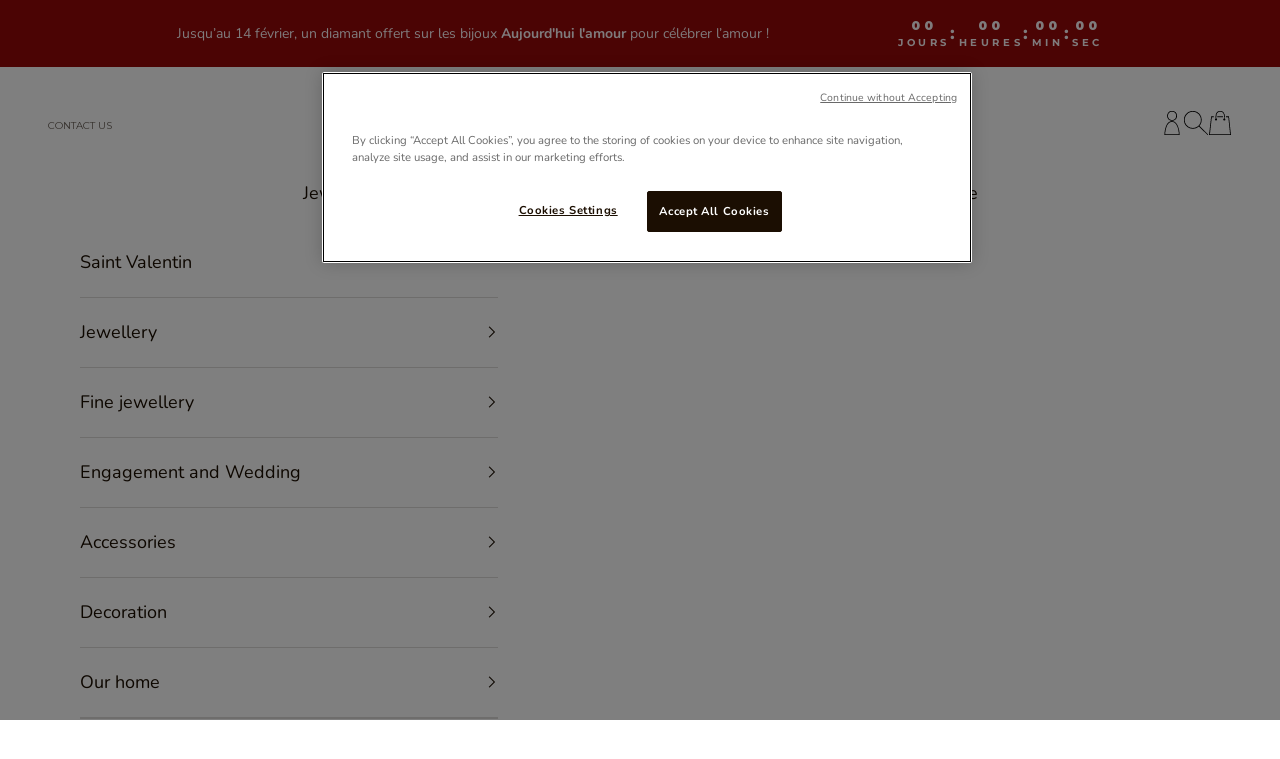

--- FILE ---
content_type: text/html; charset=utf-8
request_url: https://www.philippetournaire.com/en/products/bague-marelie-complice-a-4-small-diamants-saphirs-et-rubis-rose-en-or
body_size: 96909
content:
<!doctype html>

<html lang="en" dir="ltr" data-wg-translated="en">
  <head>
               <script async="" crossorigin="" fetchpriority="high" src="/cdn/shopifycloud/importmap-polyfill/es-modules-shim.2.4.0.js"></script>
<script type="text/javascript">var easylockdownLocationDisabled = true;</script> <script type="text/javascript" src="//www.philippetournaire.com/en/apps/easylockdown/easylockdown-1.0.8.min.js" data-no-instant=""></script> <script type="text/javascript">if( typeof InstantClick == 'object' ) easylockdown.clearData();</script> <style type="text/css">#easylockdown-password-form{padding:30px 0;text-align:center}#easylockdown-wrapper,.easylockdown-form-holder{display:inline-block}#easylockdown-password{vertical-align:top;margin-bottom:16px;padding:8px 15px;line-height:1.2em;outline:0;box-shadow:none}#easylockdown-password-error{display:none;color:#fb8077;text-align:left}#easylockdown-password-error.easylockdown-error{border:1px solid #fb8077}#easylockdown-password-form-button:not(.easylockdown-native-styles){vertical-align:top;display:inline-block!important;height:auto!important;padding:8px 15px;background:#777;border-radius:3px;color:#fff!important;line-height:1.2em;text-decoration:none!important}.easylockdown-instantclick-fix,.easylockdown-item-selector{position:absolute;z-index:-999;display:none;height:0;width:0;font-size:0;line-height:0}.easylockdown-collection-item[data-eld-loc-can],.easylockdown-item-selector+*,.easylockdown-item[data-eld-loc-can]{display:none}.easylockdown404-content-container{padding:50px;text-align:center}.easylockdown404-title-holder .easylockdown-title-404{display:block;margin:0 0 1rem;font-size:2rem;line-height:2.5rem}</style> 







<script type="text/javascript">easylockdown.hideLinks.push('*[href$="/collections/accessoires-professionnels"],*[data-eld-collection-handle="accessoires-professionnels"],*[href$="/collections/alchimie-pro"],*[data-eld-collection-handle="alchimie-pro"],*[href$="/collections/architecture-pro"],*[data-eld-collection-handle="architecture-pro"],*[href$="/collections/atelier-1515-x-tournaire-pro"],*[data-eld-collection-handle="atelier-1515-x-tournaire-pro"],*[href$="/collections/bic-x-tournaire-pro"],*[data-eld-collection-handle="bic-x-tournaire-pro"],*[href$="/collections/engrenages-pro"],*[data-eld-collection-handle="engrenages-pro"],*[href$="/collections/french-kiss-pro"],*[data-eld-collection-handle="french-kiss-pro"],*[href$="/collections/inseparables-pro"],*[data-eld-collection-handle="inseparables-pro"],*[href$="/collections/marelie-pro"],*[data-eld-collection-handle="marelie-pro"],*[href$="/collections/pompon-x-tournaire-pro"],*[data-eld-collection-handle="pompon-x-tournaire-pro"],*[href$="/pages/banque-dimage-professionnels"],*[href$="/pages/liste-collections-professionnels"]');</script>





<script type="text/javascript">
  if( typeof easylockdown == 'object' ) {
    easylockdown.localeRootUrl = '';
    easylockdown.routerByLocation(); 

    easylockdown.onReady(function(e){
      easylockdown.hideAllLinks();
    });
  }
</script>
<link rel="shortcut icon" href="//www.philippetournaire.com/cdn/shop/files/favicon.svg?v=1711111212&width=96">
      <link rel="apple-touch-icon" href="//www.philippetournaire.com/cdn/shop/files/favicon.svg?v=1711111212&width=180">



	<style id="ymq-checkout-button-protect">
		[name="checkout"],[name="chekout"], a[href^="/checkout"], a[href="/account/login"].cart__submit, button[type="submit"].btn-order, a.btn.cart__checkout, a.cart__submit, .wc-proceed-to-checkout button, #cart_form .buttons .btn-primary, .ymq-checkout-button{
        	pointer-events: none;
        }
	</style>
	<script>
		function ymq_ready(fn){
			if(document.addEventListener){
				document.addEventListener('DOMContentLoaded',function(){
					document.removeEventListener('DOMContentLoaded',arguments.callee,false);
					fn();
				},false);
			}else if(document.attachEvent){
				document.attachEvent('onreadystatechange',function(){
					if(document.readyState=='complete'){
						document.detachEvent('onreadystatechange',arguments.callee);
						fn();
					}
				});
			}
		}
		ymq_ready(() => {
			setTimeout(function() {
				var ymq_checkout_button_protect = document.getElementById("ymq-checkout-button-protect");
				ymq_checkout_button_protect.remove();
			}, 100);
		})
    </script> 


 

 

 

 


<script defer="" src="https://cdn.shopify.com/s/files/1/0411/8639/4277/t/11/assets/spotlight.js"></script>

<link defer="" href="https://cdn.shopify.com/s/files/1/0411/8639/4277/t/11/assets/ymq-option.css" rel="stylesheet"> 

<link defer="" href="https://option.ymq.cool/option/bottom.css" rel="stylesheet"> 

<style id="ymq-jsstyle"></style> 

<div id="bndlr-loaded"></div>

<script>
    window.bundlerLoaded = true;
    
	window.ymq_option = window.ymq_option || {}; 

	ymq_option.shop = `philippe-tournaire.myshopify.com`; 

	ymq_option.token = `97857317639dc122045e569f5eadd83e764db3cdf75d5531c6a7470be22719df`; 

	ymq_option.timestamp = `1769303911`; 

	ymq_option.customer_id = ``; 

	ymq_option.page = `product`; 
    
    ymq_option.cart = {"note":null,"attributes":{},"original_total_price":0,"total_price":0,"total_discount":0,"total_weight":0.0,"item_count":0,"items":[],"requires_shipping":false,"currency":"EUR","items_subtotal_price":0,"cart_level_discount_applications":[],"checkout_charge_amount":0};
    
    ymq_option.country = {
        iso_code: `FR`,
        name: `France`
    };

	ymq_option.ymq_option_branding = {}; 
	  
		ymq_option.ymq_option_branding = {"button":{"--button-background-checked-color":"#000000","--button-background-color":"#FFFFFF","--button-background-disabled-color":"#FFFFFF","--button-border-checked-color":"#000000","--button-border-color":"#000000","--button-border-disabled-color":"#000000","--button-font-checked-color":"#FFFFFF","--button-font-disabled-color":"#cccccc","--button-font-color":"#000000","--button-border-radius":"0","--button-font-size":"14","--button-line-height":"20","--button-margin-l-r":"4","--button-margin-u-d":"4","--button-padding-l-r":"16","--button-padding-u-d":"8"},"radio":{"--radio-border-color":"#BBC1E1","--radio-border-checked-color":"#BBC1E1","--radio-border-disabled-color":"#BBC1E1","--radio-border-hover-color":"#BBC1E1","--radio-background-color":"#FFFFFF","--radio-background-checked-color":"#275EFE","--radio-background-disabled-color":"#E1E6F9","--radio-background-hover-color":"#FFFFFF","--radio-inner-color":"#E1E6F9","--radio-inner-checked-color":"#FFFFFF","--radio-inner-disabled-color":"#FFFFFF"},"input":{"--input-background-checked-color":"#FFFFFF","--input-background-color":"#FFFFFF","--input-border-checked-color":"#000000","--input-border-color":"#000000","--input-font-checked-color":"#000000","--input-font-color":"#000000","--input-border-radius":"0","--input-font-size":"14","--input-padding-l-r":"16","--input-padding-u-d":"9","--input-width":"100","--input-max-width":"400"},"select":{"--select-border-color":"#000000","--select-border-checked-color":"#000000","--select-background-color":"#FFFFFF","--select-background-checked-color":"#FFFFFF","--select-font-color":"#000000","--select-font-checked-color":"#000000","--select-option-background-color":"#FFFFFF","--select-option-background-checked-color":"#F5F9FF","--select-option-background-disabled-color":"#FFFFFF","--select-option-font-color":"#000000","--select-option-font-checked-color":"#000000","--select-option-font-disabled-color":"#CCCCCC","--select-padding-u-d":"9","--select-padding-l-r":"16","--select-option-padding-u-d":"9","--select-option-padding-l-r":"16","--select-width":"100","--select-max-width":"400","--select-font-size":"14","--select-border-radius":"0"},"multiple":{"--multiple-background-color":"#F5F9FF","--multiple-font-color":"#000000","--multiple-padding-u-d":"2","--multiple-padding-l-r":"8","--multiple-font-size":"12","--multiple-border-radius":"0"},"img":{"--img-border-color":"#E1E1E1","--img-border-checked-color":"#000000","--img-border-disabled-color":"#000000","--img-width":"50","--img-height":"50","--img-margin-u-d":"2","--img-margin-l-r":"2","--img-border-radius":"4"},"upload":{"--upload-background-color":"#409EFF","--upload-font-color":"#FFFFFF","--upload-border-color":"#409EFF","--upload-padding-u-d":"12","--upload-padding-l-r":"20","--upload-font-size":"12","--upload-border-radius":"4"},"cart":{"--cart-border-color":"#000000","--buy-border-color":"#000000","--cart-border-hover-color":"#000000","--buy-border-hover-color":"#000000","--cart-background-color":"#000000","--buy-background-color":"#000000","--cart-background-hover-color":"#000000","--buy-background-hover-color":"#000000","--cart-font-color":"#FFFFFF","--buy-font-color":"#FFFFFF","--cart-font-hover-color":"#FFFFFF","--buy-font-hover-color":"#FFFFFF","--cart-padding-u-d":"12","--cart-padding-l-r":"16","--buy-padding-u-d":"12","--buy-padding-l-r":"16","--cart-margin-u-d":"4","--cart-margin-l-r":"0","--buy-margin-u-d":"4","--buy-margin-l-r":"0","--cart-width":"100","--cart-max-width":"800","--buy-width":"100","--buy-max-width":"800","--cart-font-size":"14","--cart-border-radius":"0","--buy-font-size":"14","--buy-border-radius":"0"},"quantity":{"--quantity-border-color":"#A6A3A3","--quantity-font-color":"#000000","--quantity-background-color":"#FFFFFF","--quantity-width":"150","--quantity-height":"40","--quantity-font-size":"14","--quantity-border-radius":"0"},"global":{"--global-title-color":"#000000","--global-help-color":"#000000","--global-error-color":"#DC3545","--global-title-font-size":"14","--global-help-font-size":"12","--global-error-font-size":"12","--global-margin-top":"0","--global-margin-bottom":"20","--global-margin-left":"0","--global-margin-right":"0","--global-title-margin-top":"0","--global-title-margin-bottom":"5","--global-title-margin-left":"0","--global-title-margin-right":"0","--global-help-margin-top":"5","--global-help-margin-bottom":"0","--global-help-margin-left":"0","--global-help-margin-right":"0","--global-error-margin-top":"5","--global-error-margin-bottom":"0","--global-error-margin-left":"0","--global-error-margin-right":"0"},"discount":{"--new-discount-normal-color":"#1878B9","--new-discount-error-color":"#E22120","--new-discount-layout":"flex-end"},"lan":{"require":"This is a required field.","email":"Please enter a valid email address.","phone":"Please enter the correct phone.","number":"Please enter an number.","integer":"Please enter an integer.","min_char":"Please enter no less than %s characters.","max_char":"Please enter no more than %s characters.","min":"Please enter no less than %s.","max":"Please enter no more than %s.","max_s":"Please choose less than %s options.","min_s":"Please choose more than %s options.","total_s":"Please choose %s options.","continue-shopping":"Continue shopping","cart-empty":"Your cart is empty","cart-note":"Add order note","note-placeholder":"How can we help you","subtotal":"Subtotal: ","view-cart":"View Cart","checket":"CHECKOUT","add-cart-success":"Add to cart success.","uploaded-file":"Uploaded file","item":"ITEM","items":"ITEMS","remove":"Remove","option-name":"Option Name","option-value":"Option Vlaue","option-price":"Price","add-to-cart":"Add To Cart","modal-close":"Close","sold_out":"sold out","please_choose":"Choisissez une option","add_price_text":"Votre sélection ajoute %s sur le prix du produit.","inventory_reminder":"The product %s is already sold out.","one-time-tag":"one time","price-split":"+","q-buy":"Buy:","q-save":"Save","qty-rang":"qtyRange","qty-discount":"discount","qty-discount-type":"discountType","qty-discount-type-percentage":"percentage","qty-discount-type-fixed":"fixed","q-coupon-code":"Tiered Wholesale Discount","discount_error2":"discount code isn't valid for the items in your cart","max-quantity":"999999","qty-input-text":"Qty: ","discount_code":"Discount code","application":"Apply","discount_error1":"Enter a valid discount code","product_title":"%s"},"price":{"--price-border-color":"#000000","--price-background-color":"#FFFFFF","--price-font-color":"#000000","--price-price-font-color":"#000000","--price-padding-u-d":"9","--price-padding-l-r":"16","--price-width":"100","--price-max-width":"400","--price-font-size":"14","--price-border-radius":"0"},"extra":{"is_show":"0","plan":1,"quantity-box":"0","price-value":"3,4,15,6,16,7","variant-original-margin-bottom":"15","strong-dorp-down":0,"radio-unchecked":1,"close-cart-rate":"1","automic-swatch-ajax":"1","img-option-bigger":1,"add-button-reload":"1","version":200,"img_cdn":"1","option_value_split":", ","make-sku":0,"variant-original":"1","id":"64176750819","price-time":"0","main-product-with-properties":"1","child-item-action":"","is_small":"1","exclude-free-products":"0","options_list_show":"0","penny-variant":"","extra-charge":"","ajaxcart-product-type":"0","ajaxcart-modal":"0","trigger-ajaxcart-modal-show":"","add-cart-timeout":"50","qty-input-trigger":"0","variant-not-disabled":"0","variant-id-dom":"","add-cart-form-number":".product-info ","product-price-in-product-page":"","product-compare-at-price-in-product-page":"","product-price-in-product-page-qty":"","product-compare-at-price-in-product-page-qty":"","hide-shopify-option":"","show-quantity":"","quantity-change":"","product-hide":"","product-show":"","product-add-to-cart":"","payment-button-hide":"","discount-before":"","cart-quantity-click-change":"","cart-quantity-change":"","check-out-button":".boost-sd__cart-btn-group button:eq(0)","variant-condition-label-class":"","variant-condition-value-parent-class":"","variant-condition-value-class":"","variant-condition-click-class":"","trigger-select":"","trigger-select-join":"","locale":"0","other-form-data":"0","bunow":"0","cart-ajax":"0","add-cart-url":"","theme-variant-class":"[data-block-id=\"variant_picker\"]","theme-variant-class-no":"[value=\"product\"]","add-cart-carry-currency":"1","extra-style-code":"","variant-id-from":"0","trigger-option-dom":"","build_buy_now":"","currency-install":"true","currency-load":"","currency-do":"true","currency-beforedo":"","currency-status":"true","currency-format":"","currency-init":"","before_init_product":"","before_init_cart":"window.ymq_fake_checkout_btn = `ymq-${Math.floor(Math.random()*(150-1)+1)}-fake-${Math.floor(Math.random()*(150-1)+1)}-ck-${Math.floor(Math.random()*(150-1)+1)}-btn`;\r\nymq_option.ymq_option_branding.extra['check-out-button'] = `.${window.ymq_fake_checkout_btn}`;\r\nymqOptionIntervalResult(100000000000, 200, function () {\r\n    if (!that.addedCartEvent) {\r\n        ymqJq(`[name=\"checkout\"]:not(.${window.ymq_fake_checkout_btn})`).each(function () {\r\n            if(ymqJq(this).is(\"input\")){\r\n                var ymq_btn_html = ymqJq(this).val()\r\n            }else{\r\n                var ymq_btn_html = ymqJq(this).html()\r\n            }\r\n            if (!ymqJq(this).prev().hasClass(window.ymq_fake_checkout_btn)) {\r\n                ymqJq(this).css('cssText','display:none !important;').before(`<div  class=\"${ymqJq(this).attr('class')}  ymq_c_btn  ${window.ymq_fake_checkout_btn}\">${ymq_btn_html}</div>`);\r\n                \r\n            } ymqJq(this).addClass(window.ymq_fake_checkout_btn);\r\n        })\r\n        \r\n        ymqJq(`.boost-sd__cart-btn-group button:eq(0):not(.${window.ymq_fake_checkout_btn})`).each(function () {\r\n            if (!ymqJq(this).prev().hasClass(window.ymq_fake_checkout_btn)) {\r\n                ymqJq(this).hide().before(`<div style=\"text-transform: none;color: rgb(255, 255, 255);background: rgb(34, 34, 34);\" class=\"${ymqJq(this).attr('class')} ${window.ymq_fake_checkout_btn}\">${ymqJq(this).html()}</div>`);\r\n            } ymqJq(this).addClass(window.ymq_fake_checkout_btn);\r\n        })\r\n    }\r\n    return false;\r\n});","buildYmqDom_b":"","buildYmqDom_a":"","replaceDomPrice_b":"","replaceDomPrice_a":"that.intervalResult(100000000000,200,function () {\r\n    if(ymqJq(`.ymq_cart_total_price .ymq-price-span`).length != ymqJq(`.ymq_cart_total_price`).length){\r\n        fetch('/cart.js', {\r\n            method: 'GET',\r\n        }).then(response => {\r\n            return response.json();\r\n        }).then(json => {\r\n            window.ymq_option.cartInstance.replaceDomPrice(json).buildDiscountDom().doCheckout();\r\n        })\r\n    }\r\n    return false;\r\n});","buildFormData_b":"","buildFormData_a":"let variant_id = ymqGetUrlParam('variant');\r\nif(!variant_id){\r\n    variant_id = ymq_option.product.variants[0].id;\r\n}\r\nymqJq(`.shopify-product-form [name=\"id\"]`).val(variant_id)","ymqDiscountClick_b":"","ymqDiscountClick_a":"","doAddCart_before_validate":"","doAddCart_after_validate":"","doAddCart_before_getAjaxData":"","doAddCart_after_getAjaxData":"","doAddCart_success":"","doAddCart_error":"","doCheckout_before_checkoutqty":"","doCheckout_after_checkoutqty":"","doCheckout_before_getAjaxData":"","doCheckout_after_getAjaxData":"","doCheckout_success":"","doCheckout_error":"","money-formats":"{\"EUR\":{\"money_format\":\"{{amount_with_comma_separator}}€\",\"money_with_currency_format\":\"€{{amount}} EUR\"}}","requires-shipping":"1","app-status":"1","open-theme-ajax-cart":"1","sku-model":"0","with-main-sku":"0","source_name":"","simple_condition":"0","fbq-event":"1","wholesale-is-variant":"0","one-time-qty-1":"0","cart-qty-update":"0","min-max-new":"0","real-time-upload":"0","real-time-upload-free":"0","add-to-cart-form":".shopify-product-form","min-max":"0","payment-button-hide-product":"","qty-dis-qty":"0","show_wholesale_pricing_fixed":"1","tooltip_type":"none","bind_variant_need_checkout":"1","thum_img_zoom":"0","cart-page-show":"1","condition_disable_new":"0","min_qty_zero":"0","unbundle_variant":"0","unbundle_addcart":"1","close-dropdown":"1","lock-price":"1","shopify_discount":"1","bundle-variant-trigger-type":"2","tax5-product-id":"","checkout_validate_qty":"0","checkout_qty_alert":"","shopify-option-after":"0","ymq-price-addons":"0","discount_always":"0","replaceDomPrice_b_all_time":"","bundle_break":"0","cart_price_factor":"1","color-matching-first":"0","new_checkout":"0","new_checkout_always":"0","new_checkout_replace":"1","checkout-timeout":"5","checkout-discount":"1","checkout-discount-not-allow":"","checkout-discount-allow":"","upload_cloud":"0","trigger-option-type":"2","automatic-allow-discount":"1","sku-price-override":"0","condition_time":"0"}}; 
	 
        
    
    
    
        
        
        	ymq_option[`ymq_extra_0`] = {};
        
    
        
        
    
        
        
    
        
        
    
        
        
    
        
        
    
        
        
    
        
        
    
        
        
    
        
        
    
    

	 

		ymq_option.product = {"id":7706323779811,"title":"Bague Marélie XS A4 rose en or, diamant, saphirs et rubis","handle":"bague-marelie-complice-a-4-small-diamants-saphirs-et-rubis-rose-en-or","description":"\u003cp style=\"text-align:left;\"\u003eCette \u003cstrong\u003ebague Marélie Complice rose à 4\u003c\/strong\u003e est composée de diamants extra blancs, de deux saphirs roses et d'un rubis entouré d'or.  Une bague de créateur qui lui donne un goût unique en son genre.\u003c\/p\u003e\u003cbr\u003e\u003cp style=\"text-align:left;\"\u003eLa bague \u003cstrong\u003eMarélie Complice rose à 4\u003c\/strong\u003e en or 18 carats est entièrement réalisée en France danos nos ateliers de joaillerie. Vous pouvez choisir vous-même votre couleur d'or. La Maison Tournaire vous livre en toute sécurité votre bijou de créateur. Vous le recevrez dans un écrin Tournaire avec un certificat d'authenticité.\u003c\/p\u003e\u003cp style=\"text-align:left;\"\u003e\u003cem\u003e\u003cspan style=\"text-decoration:underline;\"\u003eDécouvrez d'autres déclinaisons de cette bague :\u003c\/span\u003e\u003c\/em\u003e\u003c\/p\u003e\u003cp style=\"text-align:left;\"\u003e- \u003ca href=\"https:\/\/www.philippetournaire.com\/en\/fr\/bagues-pierres-precieuses\/425-bague-marelie-complice-a-4-small-diamants-saphirs-et-stavorites-verte-en-or.html\"\u003eComplice verte à 4\u003c\/a\u003e\u003c\/p\u003e\u003cp style=\"text-align:left;\"\u003e- \u003ca href=\"https:\/\/www.philippetournaire.com\/en\/fr\/bagues-pierres-precieuses\/202-bague-marelie-complice-rouge-a-4-small-diamant-saphirs-et-rubis.html\"\u003eComplice rouge à 4\u003c\/a\u003e\u003c\/p\u003e\u003cp style=\"text-align:left;\"\u003e- \u003ca href=\"https:\/\/www.philippetournaire.com\/en\/fr\/bagues-pierres-precieuses\/426-bague-marelie-complice-a-4-small-diamants-et-saphirs-bleue-en-or.html\"\u003eComplice bleue à 4\u003c\/a\u003e\u003c\/p\u003e","published_at":"2022-06-03T10:39:12+02:00","created_at":"2022-06-03T10:39:12+02:00","vendor":"Philippe Tournaire","type":"Bagues pierres de couleurs","tags":["E-shop. E-shop: Bagues","E-shop. E-shop: Bagues pierres de couleurs","E-shop. E-shop: Bagues pierres de couleurs-1","E-shop. E-shop: Collections","E-shop. E-shop: Fête des Mères","E-shop. E-shop: Marélie"],"price":184000,"price_min":184000,"price_max":194000,"available":true,"price_varies":true,"compare_at_price":0,"compare_at_price_min":0,"compare_at_price_max":0,"compare_at_price_varies":false,"variants":[{"id":43054307836131,"title":"Or Blanc \/ 47","option1":"Or Blanc","option2":"47","option3":null,"sku":"130054-47-OR-BLANC","requires_shipping":true,"taxable":true,"featured_image":null,"available":true,"name":"Bague Marélie XS A4 rose en or, diamant, saphirs et rubis - Or Blanc \/ 47","public_title":"Or Blanc \/ 47","options":["Or Blanc","47"],"price":194000,"weight":0,"compare_at_price":0,"inventory_management":"shopify","barcode":null,"requires_selling_plan":false,"selling_plan_allocations":[]},{"id":43054307934435,"title":"Or Blanc \/ 48","option1":"Or Blanc","option2":"48","option3":null,"sku":"130054-48-OR-BLANC","requires_shipping":true,"taxable":true,"featured_image":null,"available":true,"name":"Bague Marélie XS A4 rose en or, diamant, saphirs et rubis - Or Blanc \/ 48","public_title":"Or Blanc \/ 48","options":["Or Blanc","48"],"price":194000,"weight":0,"compare_at_price":0,"inventory_management":"shopify","barcode":null,"requires_selling_plan":false,"selling_plan_allocations":[]},{"id":43054308032739,"title":"Or Blanc \/ 49","option1":"Or Blanc","option2":"49","option3":null,"sku":"130054-49-OR-BLANC","requires_shipping":true,"taxable":true,"featured_image":null,"available":true,"name":"Bague Marélie XS A4 rose en or, diamant, saphirs et rubis - Or Blanc \/ 49","public_title":"Or Blanc \/ 49","options":["Or Blanc","49"],"price":194000,"weight":0,"compare_at_price":0,"inventory_management":"shopify","barcode":null,"requires_selling_plan":false,"selling_plan_allocations":[]},{"id":43054308131043,"title":"Or Blanc \/ 50","option1":"Or Blanc","option2":"50","option3":null,"sku":"130054-50-OR-BLANC","requires_shipping":true,"taxable":true,"featured_image":null,"available":true,"name":"Bague Marélie XS A4 rose en or, diamant, saphirs et rubis - Or Blanc \/ 50","public_title":"Or Blanc \/ 50","options":["Or Blanc","50"],"price":194000,"weight":0,"compare_at_price":0,"inventory_management":"shopify","barcode":null,"requires_selling_plan":false,"selling_plan_allocations":[]},{"id":43054308229347,"title":"Or Blanc \/ 51","option1":"Or Blanc","option2":"51","option3":null,"sku":"130054-51-OR-BLANC","requires_shipping":true,"taxable":true,"featured_image":null,"available":true,"name":"Bague Marélie XS A4 rose en or, diamant, saphirs et rubis - Or Blanc \/ 51","public_title":"Or Blanc \/ 51","options":["Or Blanc","51"],"price":194000,"weight":0,"compare_at_price":0,"inventory_management":"shopify","barcode":null,"requires_selling_plan":false,"selling_plan_allocations":[]},{"id":43054308360419,"title":"Or Blanc \/ 52","option1":"Or Blanc","option2":"52","option3":null,"sku":"130054-52-OR-BLANC","requires_shipping":true,"taxable":true,"featured_image":null,"available":true,"name":"Bague Marélie XS A4 rose en or, diamant, saphirs et rubis - Or Blanc \/ 52","public_title":"Or Blanc \/ 52","options":["Or Blanc","52"],"price":194000,"weight":0,"compare_at_price":0,"inventory_management":"shopify","barcode":null,"requires_selling_plan":false,"selling_plan_allocations":[]},{"id":43054308491491,"title":"Or Blanc \/ 53","option1":"Or Blanc","option2":"53","option3":null,"sku":"130054-53-OR-BLANC","requires_shipping":true,"taxable":true,"featured_image":null,"available":true,"name":"Bague Marélie XS A4 rose en or, diamant, saphirs et rubis - Or Blanc \/ 53","public_title":"Or Blanc \/ 53","options":["Or Blanc","53"],"price":194000,"weight":0,"compare_at_price":0,"inventory_management":"shopify","barcode":null,"requires_selling_plan":false,"selling_plan_allocations":[]},{"id":43054308589795,"title":"Or Blanc \/ 54","option1":"Or Blanc","option2":"54","option3":null,"sku":"130054-54-OR-BLANC","requires_shipping":true,"taxable":true,"featured_image":null,"available":true,"name":"Bague Marélie XS A4 rose en or, diamant, saphirs et rubis - Or Blanc \/ 54","public_title":"Or Blanc \/ 54","options":["Or Blanc","54"],"price":194000,"weight":0,"compare_at_price":0,"inventory_management":"shopify","barcode":null,"requires_selling_plan":false,"selling_plan_allocations":[]},{"id":43054308688099,"title":"Or Blanc \/ 55","option1":"Or Blanc","option2":"55","option3":null,"sku":"130054-55-OR-BLANC","requires_shipping":true,"taxable":true,"featured_image":null,"available":true,"name":"Bague Marélie XS A4 rose en or, diamant, saphirs et rubis - Or Blanc \/ 55","public_title":"Or Blanc \/ 55","options":["Or Blanc","55"],"price":194000,"weight":0,"compare_at_price":0,"inventory_management":"shopify","barcode":null,"requires_selling_plan":false,"selling_plan_allocations":[]},{"id":43054308786403,"title":"Or Blanc \/ 56","option1":"Or Blanc","option2":"56","option3":null,"sku":"130054-56-OR-BLANC","requires_shipping":true,"taxable":true,"featured_image":null,"available":true,"name":"Bague Marélie XS A4 rose en or, diamant, saphirs et rubis - Or Blanc \/ 56","public_title":"Or Blanc \/ 56","options":["Or Blanc","56"],"price":194000,"weight":0,"compare_at_price":0,"inventory_management":"shopify","barcode":null,"requires_selling_plan":false,"selling_plan_allocations":[]},{"id":43054308884707,"title":"Or Blanc \/ 57","option1":"Or Blanc","option2":"57","option3":null,"sku":"130054-57-OR-BLANC","requires_shipping":true,"taxable":true,"featured_image":null,"available":true,"name":"Bague Marélie XS A4 rose en or, diamant, saphirs et rubis - Or Blanc \/ 57","public_title":"Or Blanc \/ 57","options":["Or Blanc","57"],"price":194000,"weight":0,"compare_at_price":0,"inventory_management":"shopify","barcode":null,"requires_selling_plan":false,"selling_plan_allocations":[]},{"id":43054308983011,"title":"Or Blanc \/ 58","option1":"Or Blanc","option2":"58","option3":null,"sku":"130054-58-OR-BLANC","requires_shipping":true,"taxable":true,"featured_image":null,"available":true,"name":"Bague Marélie XS A4 rose en or, diamant, saphirs et rubis - Or Blanc \/ 58","public_title":"Or Blanc \/ 58","options":["Or Blanc","58"],"price":194000,"weight":0,"compare_at_price":0,"inventory_management":"shopify","barcode":null,"requires_selling_plan":false,"selling_plan_allocations":[]},{"id":43054309081315,"title":"Or Blanc \/ 59","option1":"Or Blanc","option2":"59","option3":null,"sku":"130054-59-OR-BLANC","requires_shipping":true,"taxable":true,"featured_image":null,"available":true,"name":"Bague Marélie XS A4 rose en or, diamant, saphirs et rubis - Or Blanc \/ 59","public_title":"Or Blanc \/ 59","options":["Or Blanc","59"],"price":194000,"weight":0,"compare_at_price":0,"inventory_management":"shopify","barcode":null,"requires_selling_plan":false,"selling_plan_allocations":[]},{"id":43054309179619,"title":"Or Blanc \/ 60","option1":"Or Blanc","option2":"60","option3":null,"sku":"130054-60-OR-BLANC","requires_shipping":true,"taxable":true,"featured_image":null,"available":true,"name":"Bague Marélie XS A4 rose en or, diamant, saphirs et rubis - Or Blanc \/ 60","public_title":"Or Blanc \/ 60","options":["Or Blanc","60"],"price":194000,"weight":0,"compare_at_price":0,"inventory_management":"shopify","barcode":null,"requires_selling_plan":false,"selling_plan_allocations":[]},{"id":43054307868899,"title":"Or Jaune \/ 47","option1":"Or Jaune","option2":"47","option3":null,"sku":"130054-47-OR-JAUNE","requires_shipping":true,"taxable":true,"featured_image":{"id":53963459658058,"product_id":7706323779811,"position":1,"created_at":"2024-01-18T13:45:43+01:00","updated_at":"2024-01-18T13:45:46+01:00","alt":null,"width":2000,"height":2000,"src":"\/\/www.philippetournaire.com\/cdn\/shop\/files\/43_130054OJ.jpg?v=1705581946","variant_ids":[43054307868899,43054307967203,43054308065507,43054308163811,43054308262115,43054308393187,43054308524259,43054308622563,43054308720867,43054308819171,43054308917475,43054309015779,43054309114083,43054309212387]},"available":true,"name":"Bague Marélie XS A4 rose en or, diamant, saphirs et rubis - Or Jaune \/ 47","public_title":"Or Jaune \/ 47","options":["Or Jaune","47"],"price":184000,"weight":0,"compare_at_price":0,"inventory_management":"shopify","barcode":null,"featured_media":{"alt":null,"id":46627140829514,"position":1,"preview_image":{"aspect_ratio":1.0,"height":2000,"width":2000,"src":"\/\/www.philippetournaire.com\/cdn\/shop\/files\/43_130054OJ.jpg?v=1705581946"}},"requires_selling_plan":false,"selling_plan_allocations":[]},{"id":43054307967203,"title":"Or Jaune \/ 48","option1":"Or Jaune","option2":"48","option3":null,"sku":"130054-48-OR-JAUNE","requires_shipping":true,"taxable":true,"featured_image":{"id":53963459658058,"product_id":7706323779811,"position":1,"created_at":"2024-01-18T13:45:43+01:00","updated_at":"2024-01-18T13:45:46+01:00","alt":null,"width":2000,"height":2000,"src":"\/\/www.philippetournaire.com\/cdn\/shop\/files\/43_130054OJ.jpg?v=1705581946","variant_ids":[43054307868899,43054307967203,43054308065507,43054308163811,43054308262115,43054308393187,43054308524259,43054308622563,43054308720867,43054308819171,43054308917475,43054309015779,43054309114083,43054309212387]},"available":true,"name":"Bague Marélie XS A4 rose en or, diamant, saphirs et rubis - Or Jaune \/ 48","public_title":"Or Jaune \/ 48","options":["Or Jaune","48"],"price":184000,"weight":0,"compare_at_price":0,"inventory_management":"shopify","barcode":null,"featured_media":{"alt":null,"id":46627140829514,"position":1,"preview_image":{"aspect_ratio":1.0,"height":2000,"width":2000,"src":"\/\/www.philippetournaire.com\/cdn\/shop\/files\/43_130054OJ.jpg?v=1705581946"}},"requires_selling_plan":false,"selling_plan_allocations":[]},{"id":43054308065507,"title":"Or Jaune \/ 49","option1":"Or Jaune","option2":"49","option3":null,"sku":"130054-49-OR-JAUNE","requires_shipping":true,"taxable":true,"featured_image":{"id":53963459658058,"product_id":7706323779811,"position":1,"created_at":"2024-01-18T13:45:43+01:00","updated_at":"2024-01-18T13:45:46+01:00","alt":null,"width":2000,"height":2000,"src":"\/\/www.philippetournaire.com\/cdn\/shop\/files\/43_130054OJ.jpg?v=1705581946","variant_ids":[43054307868899,43054307967203,43054308065507,43054308163811,43054308262115,43054308393187,43054308524259,43054308622563,43054308720867,43054308819171,43054308917475,43054309015779,43054309114083,43054309212387]},"available":true,"name":"Bague Marélie XS A4 rose en or, diamant, saphirs et rubis - Or Jaune \/ 49","public_title":"Or Jaune \/ 49","options":["Or Jaune","49"],"price":184000,"weight":0,"compare_at_price":0,"inventory_management":"shopify","barcode":null,"featured_media":{"alt":null,"id":46627140829514,"position":1,"preview_image":{"aspect_ratio":1.0,"height":2000,"width":2000,"src":"\/\/www.philippetournaire.com\/cdn\/shop\/files\/43_130054OJ.jpg?v=1705581946"}},"requires_selling_plan":false,"selling_plan_allocations":[]},{"id":43054308163811,"title":"Or Jaune \/ 50","option1":"Or Jaune","option2":"50","option3":null,"sku":"130054-50-OR-JAUNE","requires_shipping":true,"taxable":true,"featured_image":{"id":53963459658058,"product_id":7706323779811,"position":1,"created_at":"2024-01-18T13:45:43+01:00","updated_at":"2024-01-18T13:45:46+01:00","alt":null,"width":2000,"height":2000,"src":"\/\/www.philippetournaire.com\/cdn\/shop\/files\/43_130054OJ.jpg?v=1705581946","variant_ids":[43054307868899,43054307967203,43054308065507,43054308163811,43054308262115,43054308393187,43054308524259,43054308622563,43054308720867,43054308819171,43054308917475,43054309015779,43054309114083,43054309212387]},"available":true,"name":"Bague Marélie XS A4 rose en or, diamant, saphirs et rubis - Or Jaune \/ 50","public_title":"Or Jaune \/ 50","options":["Or Jaune","50"],"price":184000,"weight":0,"compare_at_price":0,"inventory_management":"shopify","barcode":null,"featured_media":{"alt":null,"id":46627140829514,"position":1,"preview_image":{"aspect_ratio":1.0,"height":2000,"width":2000,"src":"\/\/www.philippetournaire.com\/cdn\/shop\/files\/43_130054OJ.jpg?v=1705581946"}},"requires_selling_plan":false,"selling_plan_allocations":[]},{"id":43054308262115,"title":"Or Jaune \/ 51","option1":"Or Jaune","option2":"51","option3":null,"sku":"130054-51-OR-JAUNE","requires_shipping":true,"taxable":true,"featured_image":{"id":53963459658058,"product_id":7706323779811,"position":1,"created_at":"2024-01-18T13:45:43+01:00","updated_at":"2024-01-18T13:45:46+01:00","alt":null,"width":2000,"height":2000,"src":"\/\/www.philippetournaire.com\/cdn\/shop\/files\/43_130054OJ.jpg?v=1705581946","variant_ids":[43054307868899,43054307967203,43054308065507,43054308163811,43054308262115,43054308393187,43054308524259,43054308622563,43054308720867,43054308819171,43054308917475,43054309015779,43054309114083,43054309212387]},"available":true,"name":"Bague Marélie XS A4 rose en or, diamant, saphirs et rubis - Or Jaune \/ 51","public_title":"Or Jaune \/ 51","options":["Or Jaune","51"],"price":184000,"weight":0,"compare_at_price":0,"inventory_management":"shopify","barcode":null,"featured_media":{"alt":null,"id":46627140829514,"position":1,"preview_image":{"aspect_ratio":1.0,"height":2000,"width":2000,"src":"\/\/www.philippetournaire.com\/cdn\/shop\/files\/43_130054OJ.jpg?v=1705581946"}},"requires_selling_plan":false,"selling_plan_allocations":[]},{"id":43054308393187,"title":"Or Jaune \/ 52","option1":"Or Jaune","option2":"52","option3":null,"sku":"130054-52-OR-JAUNE","requires_shipping":true,"taxable":true,"featured_image":{"id":53963459658058,"product_id":7706323779811,"position":1,"created_at":"2024-01-18T13:45:43+01:00","updated_at":"2024-01-18T13:45:46+01:00","alt":null,"width":2000,"height":2000,"src":"\/\/www.philippetournaire.com\/cdn\/shop\/files\/43_130054OJ.jpg?v=1705581946","variant_ids":[43054307868899,43054307967203,43054308065507,43054308163811,43054308262115,43054308393187,43054308524259,43054308622563,43054308720867,43054308819171,43054308917475,43054309015779,43054309114083,43054309212387]},"available":true,"name":"Bague Marélie XS A4 rose en or, diamant, saphirs et rubis - Or Jaune \/ 52","public_title":"Or Jaune \/ 52","options":["Or Jaune","52"],"price":184000,"weight":0,"compare_at_price":0,"inventory_management":"shopify","barcode":null,"featured_media":{"alt":null,"id":46627140829514,"position":1,"preview_image":{"aspect_ratio":1.0,"height":2000,"width":2000,"src":"\/\/www.philippetournaire.com\/cdn\/shop\/files\/43_130054OJ.jpg?v=1705581946"}},"requires_selling_plan":false,"selling_plan_allocations":[]},{"id":43054308524259,"title":"Or Jaune \/ 53","option1":"Or Jaune","option2":"53","option3":null,"sku":"130054-53-OR-JAUNE","requires_shipping":true,"taxable":true,"featured_image":{"id":53963459658058,"product_id":7706323779811,"position":1,"created_at":"2024-01-18T13:45:43+01:00","updated_at":"2024-01-18T13:45:46+01:00","alt":null,"width":2000,"height":2000,"src":"\/\/www.philippetournaire.com\/cdn\/shop\/files\/43_130054OJ.jpg?v=1705581946","variant_ids":[43054307868899,43054307967203,43054308065507,43054308163811,43054308262115,43054308393187,43054308524259,43054308622563,43054308720867,43054308819171,43054308917475,43054309015779,43054309114083,43054309212387]},"available":true,"name":"Bague Marélie XS A4 rose en or, diamant, saphirs et rubis - Or Jaune \/ 53","public_title":"Or Jaune \/ 53","options":["Or Jaune","53"],"price":184000,"weight":0,"compare_at_price":0,"inventory_management":"shopify","barcode":null,"featured_media":{"alt":null,"id":46627140829514,"position":1,"preview_image":{"aspect_ratio":1.0,"height":2000,"width":2000,"src":"\/\/www.philippetournaire.com\/cdn\/shop\/files\/43_130054OJ.jpg?v=1705581946"}},"requires_selling_plan":false,"selling_plan_allocations":[]},{"id":43054308622563,"title":"Or Jaune \/ 54","option1":"Or Jaune","option2":"54","option3":null,"sku":"130054-54-OR-JAUNE","requires_shipping":true,"taxable":true,"featured_image":{"id":53963459658058,"product_id":7706323779811,"position":1,"created_at":"2024-01-18T13:45:43+01:00","updated_at":"2024-01-18T13:45:46+01:00","alt":null,"width":2000,"height":2000,"src":"\/\/www.philippetournaire.com\/cdn\/shop\/files\/43_130054OJ.jpg?v=1705581946","variant_ids":[43054307868899,43054307967203,43054308065507,43054308163811,43054308262115,43054308393187,43054308524259,43054308622563,43054308720867,43054308819171,43054308917475,43054309015779,43054309114083,43054309212387]},"available":true,"name":"Bague Marélie XS A4 rose en or, diamant, saphirs et rubis - Or Jaune \/ 54","public_title":"Or Jaune \/ 54","options":["Or Jaune","54"],"price":184000,"weight":0,"compare_at_price":0,"inventory_management":"shopify","barcode":null,"featured_media":{"alt":null,"id":46627140829514,"position":1,"preview_image":{"aspect_ratio":1.0,"height":2000,"width":2000,"src":"\/\/www.philippetournaire.com\/cdn\/shop\/files\/43_130054OJ.jpg?v=1705581946"}},"requires_selling_plan":false,"selling_plan_allocations":[]},{"id":43054308720867,"title":"Or Jaune \/ 55","option1":"Or Jaune","option2":"55","option3":null,"sku":"130054-55-OR-JAUNE","requires_shipping":true,"taxable":true,"featured_image":{"id":53963459658058,"product_id":7706323779811,"position":1,"created_at":"2024-01-18T13:45:43+01:00","updated_at":"2024-01-18T13:45:46+01:00","alt":null,"width":2000,"height":2000,"src":"\/\/www.philippetournaire.com\/cdn\/shop\/files\/43_130054OJ.jpg?v=1705581946","variant_ids":[43054307868899,43054307967203,43054308065507,43054308163811,43054308262115,43054308393187,43054308524259,43054308622563,43054308720867,43054308819171,43054308917475,43054309015779,43054309114083,43054309212387]},"available":true,"name":"Bague Marélie XS A4 rose en or, diamant, saphirs et rubis - Or Jaune \/ 55","public_title":"Or Jaune \/ 55","options":["Or Jaune","55"],"price":184000,"weight":0,"compare_at_price":0,"inventory_management":"shopify","barcode":null,"featured_media":{"alt":null,"id":46627140829514,"position":1,"preview_image":{"aspect_ratio":1.0,"height":2000,"width":2000,"src":"\/\/www.philippetournaire.com\/cdn\/shop\/files\/43_130054OJ.jpg?v=1705581946"}},"requires_selling_plan":false,"selling_plan_allocations":[]},{"id":43054308819171,"title":"Or Jaune \/ 56","option1":"Or Jaune","option2":"56","option3":null,"sku":"130054-56-OR-JAUNE","requires_shipping":true,"taxable":true,"featured_image":{"id":53963459658058,"product_id":7706323779811,"position":1,"created_at":"2024-01-18T13:45:43+01:00","updated_at":"2024-01-18T13:45:46+01:00","alt":null,"width":2000,"height":2000,"src":"\/\/www.philippetournaire.com\/cdn\/shop\/files\/43_130054OJ.jpg?v=1705581946","variant_ids":[43054307868899,43054307967203,43054308065507,43054308163811,43054308262115,43054308393187,43054308524259,43054308622563,43054308720867,43054308819171,43054308917475,43054309015779,43054309114083,43054309212387]},"available":true,"name":"Bague Marélie XS A4 rose en or, diamant, saphirs et rubis - Or Jaune \/ 56","public_title":"Or Jaune \/ 56","options":["Or Jaune","56"],"price":184000,"weight":0,"compare_at_price":0,"inventory_management":"shopify","barcode":null,"featured_media":{"alt":null,"id":46627140829514,"position":1,"preview_image":{"aspect_ratio":1.0,"height":2000,"width":2000,"src":"\/\/www.philippetournaire.com\/cdn\/shop\/files\/43_130054OJ.jpg?v=1705581946"}},"requires_selling_plan":false,"selling_plan_allocations":[]},{"id":43054308917475,"title":"Or Jaune \/ 57","option1":"Or Jaune","option2":"57","option3":null,"sku":"130054-57-OR-JAUNE","requires_shipping":true,"taxable":true,"featured_image":{"id":53963459658058,"product_id":7706323779811,"position":1,"created_at":"2024-01-18T13:45:43+01:00","updated_at":"2024-01-18T13:45:46+01:00","alt":null,"width":2000,"height":2000,"src":"\/\/www.philippetournaire.com\/cdn\/shop\/files\/43_130054OJ.jpg?v=1705581946","variant_ids":[43054307868899,43054307967203,43054308065507,43054308163811,43054308262115,43054308393187,43054308524259,43054308622563,43054308720867,43054308819171,43054308917475,43054309015779,43054309114083,43054309212387]},"available":true,"name":"Bague Marélie XS A4 rose en or, diamant, saphirs et rubis - Or Jaune \/ 57","public_title":"Or Jaune \/ 57","options":["Or Jaune","57"],"price":184000,"weight":0,"compare_at_price":0,"inventory_management":"shopify","barcode":null,"featured_media":{"alt":null,"id":46627140829514,"position":1,"preview_image":{"aspect_ratio":1.0,"height":2000,"width":2000,"src":"\/\/www.philippetournaire.com\/cdn\/shop\/files\/43_130054OJ.jpg?v=1705581946"}},"requires_selling_plan":false,"selling_plan_allocations":[]},{"id":43054309015779,"title":"Or Jaune \/ 58","option1":"Or Jaune","option2":"58","option3":null,"sku":"130054-58-OR-JAUNE","requires_shipping":true,"taxable":true,"featured_image":{"id":53963459658058,"product_id":7706323779811,"position":1,"created_at":"2024-01-18T13:45:43+01:00","updated_at":"2024-01-18T13:45:46+01:00","alt":null,"width":2000,"height":2000,"src":"\/\/www.philippetournaire.com\/cdn\/shop\/files\/43_130054OJ.jpg?v=1705581946","variant_ids":[43054307868899,43054307967203,43054308065507,43054308163811,43054308262115,43054308393187,43054308524259,43054308622563,43054308720867,43054308819171,43054308917475,43054309015779,43054309114083,43054309212387]},"available":true,"name":"Bague Marélie XS A4 rose en or, diamant, saphirs et rubis - Or Jaune \/ 58","public_title":"Or Jaune \/ 58","options":["Or Jaune","58"],"price":184000,"weight":0,"compare_at_price":0,"inventory_management":"shopify","barcode":null,"featured_media":{"alt":null,"id":46627140829514,"position":1,"preview_image":{"aspect_ratio":1.0,"height":2000,"width":2000,"src":"\/\/www.philippetournaire.com\/cdn\/shop\/files\/43_130054OJ.jpg?v=1705581946"}},"requires_selling_plan":false,"selling_plan_allocations":[]},{"id":43054309114083,"title":"Or Jaune \/ 59","option1":"Or Jaune","option2":"59","option3":null,"sku":"130054-59-OR-JAUNE","requires_shipping":true,"taxable":true,"featured_image":{"id":53963459658058,"product_id":7706323779811,"position":1,"created_at":"2024-01-18T13:45:43+01:00","updated_at":"2024-01-18T13:45:46+01:00","alt":null,"width":2000,"height":2000,"src":"\/\/www.philippetournaire.com\/cdn\/shop\/files\/43_130054OJ.jpg?v=1705581946","variant_ids":[43054307868899,43054307967203,43054308065507,43054308163811,43054308262115,43054308393187,43054308524259,43054308622563,43054308720867,43054308819171,43054308917475,43054309015779,43054309114083,43054309212387]},"available":true,"name":"Bague Marélie XS A4 rose en or, diamant, saphirs et rubis - Or Jaune \/ 59","public_title":"Or Jaune \/ 59","options":["Or Jaune","59"],"price":184000,"weight":0,"compare_at_price":0,"inventory_management":"shopify","barcode":null,"featured_media":{"alt":null,"id":46627140829514,"position":1,"preview_image":{"aspect_ratio":1.0,"height":2000,"width":2000,"src":"\/\/www.philippetournaire.com\/cdn\/shop\/files\/43_130054OJ.jpg?v=1705581946"}},"requires_selling_plan":false,"selling_plan_allocations":[]},{"id":43054309212387,"title":"Or Jaune \/ 60","option1":"Or Jaune","option2":"60","option3":null,"sku":"130054-60-OR-JAUNE","requires_shipping":true,"taxable":true,"featured_image":{"id":53963459658058,"product_id":7706323779811,"position":1,"created_at":"2024-01-18T13:45:43+01:00","updated_at":"2024-01-18T13:45:46+01:00","alt":null,"width":2000,"height":2000,"src":"\/\/www.philippetournaire.com\/cdn\/shop\/files\/43_130054OJ.jpg?v=1705581946","variant_ids":[43054307868899,43054307967203,43054308065507,43054308163811,43054308262115,43054308393187,43054308524259,43054308622563,43054308720867,43054308819171,43054308917475,43054309015779,43054309114083,43054309212387]},"available":true,"name":"Bague Marélie XS A4 rose en or, diamant, saphirs et rubis - Or Jaune \/ 60","public_title":"Or Jaune \/ 60","options":["Or Jaune","60"],"price":184000,"weight":0,"compare_at_price":0,"inventory_management":"shopify","barcode":null,"featured_media":{"alt":null,"id":46627140829514,"position":1,"preview_image":{"aspect_ratio":1.0,"height":2000,"width":2000,"src":"\/\/www.philippetournaire.com\/cdn\/shop\/files\/43_130054OJ.jpg?v=1705581946"}},"requires_selling_plan":false,"selling_plan_allocations":[]}],"images":["\/\/www.philippetournaire.com\/cdn\/shop\/files\/43_130054OJ.jpg?v=1705581946","\/\/www.philippetournaire.com\/cdn\/shop\/files\/ecrin-Tournaire-2024_6176402e-b90f-41d2-a6ce-ecee96427382.jpg?v=1712844090"],"featured_image":"\/\/www.philippetournaire.com\/cdn\/shop\/files\/43_130054OJ.jpg?v=1705581946","options":["Métal","Taille"],"media":[{"alt":null,"id":46627140829514,"position":1,"preview_image":{"aspect_ratio":1.0,"height":2000,"width":2000,"src":"\/\/www.philippetournaire.com\/cdn\/shop\/files\/43_130054OJ.jpg?v=1705581946"},"aspect_ratio":1.0,"height":2000,"media_type":"image","src":"\/\/www.philippetournaire.com\/cdn\/shop\/files\/43_130054OJ.jpg?v=1705581946","width":2000},{"alt":null,"id":47925369045322,"position":2,"preview_image":{"aspect_ratio":1.0,"height":2000,"width":2000,"src":"\/\/www.philippetournaire.com\/cdn\/shop\/files\/ecrin-Tournaire-2024_6176402e-b90f-41d2-a6ce-ecee96427382.jpg?v=1712844090"},"aspect_ratio":1.0,"height":2000,"media_type":"image","src":"\/\/www.philippetournaire.com\/cdn\/shop\/files\/ecrin-Tournaire-2024_6176402e-b90f-41d2-a6ce-ecee96427382.jpg?v=1712844090","width":2000}],"requires_selling_plan":false,"selling_plan_groups":[],"content":"\u003cp style=\"text-align:left;\"\u003eCette \u003cstrong\u003ebague Marélie Complice rose à 4\u003c\/strong\u003e est composée de diamants extra blancs, de deux saphirs roses et d'un rubis entouré d'or.  Une bague de créateur qui lui donne un goût unique en son genre.\u003c\/p\u003e\u003cbr\u003e\u003cp style=\"text-align:left;\"\u003eLa bague \u003cstrong\u003eMarélie Complice rose à 4\u003c\/strong\u003e en or 18 carats est entièrement réalisée en France danos nos ateliers de joaillerie. Vous pouvez choisir vous-même votre couleur d'or. La Maison Tournaire vous livre en toute sécurité votre bijou de créateur. Vous le recevrez dans un écrin Tournaire avec un certificat d'authenticité.\u003c\/p\u003e\u003cp style=\"text-align:left;\"\u003e\u003cem\u003e\u003cspan style=\"text-decoration:underline;\"\u003eDécouvrez d'autres déclinaisons de cette bague :\u003c\/span\u003e\u003c\/em\u003e\u003c\/p\u003e\u003cp style=\"text-align:left;\"\u003e- \u003ca href=\"https:\/\/www.philippetournaire.com\/en\/fr\/bagues-pierres-precieuses\/425-bague-marelie-complice-a-4-small-diamants-saphirs-et-stavorites-verte-en-or.html\"\u003eComplice verte à 4\u003c\/a\u003e\u003c\/p\u003e\u003cp style=\"text-align:left;\"\u003e- \u003ca href=\"https:\/\/www.philippetournaire.com\/en\/fr\/bagues-pierres-precieuses\/202-bague-marelie-complice-rouge-a-4-small-diamant-saphirs-et-rubis.html\"\u003eComplice rouge à 4\u003c\/a\u003e\u003c\/p\u003e\u003cp style=\"text-align:left;\"\u003e- \u003ca href=\"https:\/\/www.philippetournaire.com\/en\/fr\/bagues-pierres-precieuses\/426-bague-marelie-complice-a-4-small-diamants-et-saphirs-bleue-en-or.html\"\u003eComplice bleue à 4\u003c\/a\u003e\u003c\/p\u003e"}; 

		ymq_option.ymq_has_only_default_variant = true; 
		 
			ymq_option.ymq_has_only_default_variant = false; 
		 

        
            ymq_option.ymq_status = {}; 
             

            ymq_option.ymq_variantjson = {}; 
             

            ymq_option.ymq_option_data = {}; 
            

            ymq_option.ymq_option_condition = {}; 
             
        
        
        ymq_option.product_collections = {};
        
            ymq_option.product_collections[403709067491] = {"id":403709067491,"handle":"bagues-de-fiancailles-bagues-bijoux-or-argent-alliance-diamant","title":"Bagues","updated_at":"2026-01-24T13:09:59+01:00","body_html":"\u003cp\u003e\u003cmeta charset=\"utf-8\"\u003e\u003cspan class=\"corrected-phrase corrected-phrase_synonyms-mode ng-star-inserted\" data-end=\"8\" data-originaltext=\"Découvrez\" data-start=\"0\" data-text=\"\" _ngcontent-serverapp-c101=\"\"\u003e\u003cspan class=\"corrected-phrase__displayed-text corrected-phrase__displayed-text_no-correction corrected-phrase__displayed-text_synonyms-mode ng-star-inserted\" _ngcontent-serverapp-c101=\"\"\u003eDécouvrez\u003c\/span\u003e\u003c\/span\u003e\u003cspan class=\"corrected-phrase ng-star-inserted\" data-end=\"9\" data-originaltext=\"\" data-start=\"9\" data-text=\"\" _ngcontent-serverapp-c101=\"\"\u003e\u003cspan class=\"corrected-phrase__displayed-text corrected-phrase__displayed-text_no-correction ng-star-inserted\" _ngcontent-serverapp-c101=\"\"\u003e \u003c\/span\u003e\u003c\/span\u003e\u003cspan class=\"corrected-phrase corrected-phrase_synonyms-mode ng-star-inserted\" data-end=\"13\" data-originaltext=\"dans\" data-start=\"10\" data-text=\"\" _ngcontent-serverapp-c101=\"\"\u003e\u003cspan class=\"corrected-phrase__displayed-text corrected-phrase__displayed-text_no-correction corrected-phrase__displayed-text_synonyms-mode ng-star-inserted\" _ngcontent-serverapp-c101=\"\"\u003edans\u003c\/span\u003e\u003c\/span\u003e\u003cspan class=\"corrected-phrase ng-star-inserted\" data-end=\"14\" data-originaltext=\"\" data-start=\"14\" data-text=\"\" _ngcontent-serverapp-c101=\"\"\u003e\u003cspan class=\"corrected-phrase__displayed-text corrected-phrase__displayed-text_no-correction ng-star-inserted\" _ngcontent-serverapp-c101=\"\"\u003e \u003c\/span\u003e\u003c\/span\u003e\u003cspan class=\"corrected-phrase corrected-phrase_synonyms-mode ng-star-inserted\" data-end=\"19\" data-originaltext=\"cette\" data-start=\"15\" data-text=\"\" _ngcontent-serverapp-c101=\"\"\u003e\u003cspan class=\"corrected-phrase__displayed-text corrected-phrase__displayed-text_no-correction corrected-phrase__displayed-text_synonyms-mode ng-star-inserted\" _ngcontent-serverapp-c101=\"\"\u003ecette\u003c\/span\u003e\u003c\/span\u003e\u003cspan class=\"corrected-phrase ng-star-inserted\" data-end=\"20\" data-originaltext=\"\" data-start=\"20\" data-text=\"\" _ngcontent-serverapp-c101=\"\"\u003e\u003cspan class=\"corrected-phrase__displayed-text corrected-phrase__displayed-text_no-correction ng-star-inserted\" _ngcontent-serverapp-c101=\"\"\u003e \u003c\/span\u003e\u003c\/span\u003e\u003cspan class=\"corrected-phrase corrected-phrase_synonyms-mode ng-star-inserted\" data-end=\"28\" data-originaltext=\"rubrique\" data-start=\"21\" data-text=\"\" _ngcontent-serverapp-c101=\"\"\u003e\u003cspan class=\"corrected-phrase__displayed-text corrected-phrase__displayed-text_no-correction corrected-phrase__displayed-text_synonyms-mode ng-star-inserted\" _ngcontent-serverapp-c101=\"\"\u003erubrique\u003c\/span\u003e\u003c\/span\u003e\u003cspan class=\"corrected-phrase ng-star-inserted\" data-end=\"29\" data-originaltext=\"\" data-start=\"29\" data-text=\"\" _ngcontent-serverapp-c101=\"\"\u003e\u003cspan class=\"corrected-phrase__displayed-text corrected-phrase__displayed-text_no-correction ng-star-inserted\" _ngcontent-serverapp-c101=\"\"\u003e \u003c\/span\u003e\u003c\/span\u003e\u003cspan class=\"corrected-phrase corrected-phrase_synonyms-mode ng-star-inserted\" data-end=\"35\" data-originaltext=\"toutes\" data-start=\"30\" data-text=\"\" _ngcontent-serverapp-c101=\"\"\u003e\u003cspan class=\"corrected-phrase__displayed-text corrected-phrase__displayed-text_no-correction corrected-phrase__displayed-text_synonyms-mode ng-star-inserted\" _ngcontent-serverapp-c101=\"\"\u003etoutes\u003c\/span\u003e\u003c\/span\u003e\u003cspan class=\"corrected-phrase ng-star-inserted\" data-end=\"36\" data-originaltext=\"\" data-start=\"36\" data-text=\"\" _ngcontent-serverapp-c101=\"\"\u003e\u003cspan class=\"corrected-phrase__displayed-text corrected-phrase__displayed-text_no-correction ng-star-inserted\" _ngcontent-serverapp-c101=\"\"\u003e \u003c\/span\u003e\u003c\/span\u003e\u003cspan class=\"corrected-phrase corrected-phrase_synonyms-mode ng-star-inserted\" data-end=\"39\" data-originaltext=\"nos\" data-start=\"37\" data-text=\"\" _ngcontent-serverapp-c101=\"\"\u003e\u003cspan class=\"corrected-phrase__displayed-text corrected-phrase__displayed-text_no-correction corrected-phrase__displayed-text_synonyms-mode ng-star-inserted\" _ngcontent-serverapp-c101=\"\"\u003enos\u003c\/span\u003e\u003c\/span\u003e\u003cspan class=\"corrected-phrase ng-star-inserted\" data-end=\"40\" data-originaltext=\"\" data-start=\"40\" data-text=\"\" _ngcontent-serverapp-c101=\"\"\u003e\u003cspan class=\"corrected-phrase__displayed-text corrected-phrase__displayed-text_no-correction ng-star-inserted\" _ngcontent-serverapp-c101=\"\"\u003e \u003c\/span\u003e\u003c\/span\u003e\u003cspan class=\"corrected-phrase corrected-phrase_synonyms-mode ng-star-inserted\" data-end=\"46\" data-originaltext=\"bagues\" data-start=\"41\" data-text=\"\" _ngcontent-serverapp-c101=\"\"\u003e\u003cspan class=\"corrected-phrase__displayed-text corrected-phrase__displayed-text_no-correction corrected-phrase__displayed-text_synonyms-mode ng-star-inserted\" _ngcontent-serverapp-c101=\"\"\u003ebagues\u003c\/span\u003e\u003c\/span\u003e\u003cspan class=\"corrected-phrase ng-star-inserted\" data-end=\"47\" data-originaltext=\"\" data-start=\"47\" data-text=\"\" _ngcontent-serverapp-c101=\"\"\u003e\u003cspan class=\"corrected-phrase__displayed-text corrected-phrase__displayed-text_no-correction ng-star-inserted\" _ngcontent-serverapp-c101=\"\"\u003e \u003c\/span\u003e\u003c\/span\u003e\u003cspan class=\"corrected-phrase corrected-phrase_synonyms-mode ng-star-inserted\" data-end=\"49\" data-originaltext=\"de\" data-start=\"48\" data-text=\"\" _ngcontent-serverapp-c101=\"\"\u003e\u003cspan class=\"corrected-phrase__displayed-text corrected-phrase__displayed-text_no-correction corrected-phrase__displayed-text_synonyms-mode ng-star-inserted\" _ngcontent-serverapp-c101=\"\"\u003ede\u003c\/span\u003e\u003c\/span\u003e\u003cspan class=\"corrected-phrase ng-star-inserted\" data-end=\"50\" data-originaltext=\"\" data-start=\"50\" data-text=\"\" _ngcontent-serverapp-c101=\"\"\u003e\u003cspan class=\"corrected-phrase__displayed-text corrected-phrase__displayed-text_no-correction ng-star-inserted\" _ngcontent-serverapp-c101=\"\"\u003e \u003c\/span\u003e\u003c\/span\u003e\u003cspan class=\"corrected-phrase corrected-phrase_synonyms-mode ng-star-inserted\" data-end=\"60\" data-originaltext=\"collection\" data-start=\"51\" data-text=\"\" _ngcontent-serverapp-c101=\"\"\u003e\u003cspan class=\"corrected-phrase__displayed-text corrected-phrase__displayed-text_no-correction corrected-phrase__displayed-text_synonyms-mode ng-star-inserted\" _ngcontent-serverapp-c101=\"\"\u003ecollection\u003c\/span\u003e\u003c\/span\u003e\u003cspan class=\"corrected-phrase ng-star-inserted\" data-end=\"61\" data-originaltext=\",\" data-start=\"61\" data-text=\"\" _ngcontent-serverapp-c101=\"\"\u003e\u003cspan class=\"corrected-phrase__displayed-text corrected-phrase__displayed-text_no-correction ng-star-inserted\" _ngcontent-serverapp-c101=\"\"\u003e,\u003c\/span\u003e\u003c\/span\u003e\u003cspan class=\"corrected-phrase ng-star-inserted\" data-end=\"62\" data-originaltext=\"\" data-start=\"62\" data-text=\"\" _ngcontent-serverapp-c101=\"\"\u003e\u003cspan class=\"corrected-phrase__displayed-text corrected-phrase__displayed-text_no-correction ng-star-inserted\" _ngcontent-serverapp-c101=\"\"\u003e \u003c\/span\u003e\u003c\/span\u003e\u003cspan class=\"corrected-phrase corrected-phrase_synonyms-mode ng-star-inserted\" data-end=\"65\" data-originaltext=\"nos\" data-start=\"63\" data-text=\"\" _ngcontent-serverapp-c101=\"\"\u003e\u003cspan class=\"corrected-phrase__displayed-text corrected-phrase__displayed-text_no-correction corrected-phrase__displayed-text_synonyms-mode ng-star-inserted\" _ngcontent-serverapp-c101=\"\"\u003enos\u003c\/span\u003e\u003c\/span\u003e\u003cspan class=\"corrected-phrase ng-star-inserted\" data-end=\"66\" data-originaltext=\"\" data-start=\"66\" data-text=\"\" _ngcontent-serverapp-c101=\"\"\u003e\u003cspan class=\"corrected-phrase__displayed-text corrected-phrase__displayed-text_no-correction ng-star-inserted\" _ngcontent-serverapp-c101=\"\"\u003e \u003c\/span\u003e\u003c\/span\u003e\u003cspan class=\"corrected-phrase corrected-phrase_synonyms-mode ng-star-inserted\" data-end=\"75\" data-originaltext=\"alliances\" data-start=\"67\" data-text=\"\" _ngcontent-serverapp-c101=\"\"\u003e\u003cspan class=\"corrected-phrase__displayed-text corrected-phrase__displayed-text_no-correction corrected-phrase__displayed-text_synonyms-mode ng-star-inserted\" _ngcontent-serverapp-c101=\"\"\u003ealliances\u003c\/span\u003e\u003c\/span\u003e\u003cspan class=\"corrected-phrase ng-star-inserted\" data-end=\"76\" data-originaltext=\"\" data-start=\"76\" data-text=\"\" _ngcontent-serverapp-c101=\"\"\u003e\u003cspan class=\"corrected-phrase__displayed-text corrected-phrase__displayed-text_no-correction ng-star-inserted\" _ngcontent-serverapp-c101=\"\"\u003e \u003c\/span\u003e\u003c\/span\u003e\u003cspan class=\"corrected-phrase corrected-phrase_synonyms-mode ng-star-inserted\" data-end=\"78\" data-originaltext=\"et\" data-start=\"77\" data-text=\"\" _ngcontent-serverapp-c101=\"\"\u003e\u003cspan class=\"corrected-phrase__displayed-text corrected-phrase__displayed-text_no-correction corrected-phrase__displayed-text_synonyms-mode ng-star-inserted\" _ngcontent-serverapp-c101=\"\"\u003eet\u003c\/span\u003e\u003c\/span\u003e\u003cspan class=\"corrected-phrase ng-star-inserted\" data-end=\"79\" data-originaltext=\"\" data-start=\"79\" data-text=\"\" _ngcontent-serverapp-c101=\"\"\u003e\u003cspan class=\"corrected-phrase__displayed-text corrected-phrase__displayed-text_no-correction ng-star-inserted\" _ngcontent-serverapp-c101=\"\"\u003e \u003c\/span\u003e\u003c\/span\u003e\u003cspan class=\"corrected-phrase corrected-phrase_synonyms-mode ng-star-inserted\" data-end=\"85\" data-originaltext=\"bagues\" data-start=\"80\" data-text=\"\" _ngcontent-serverapp-c101=\"\"\u003e\u003cspan class=\"corrected-phrase__displayed-text corrected-phrase__displayed-text_no-correction corrected-phrase__displayed-text_synonyms-mode ng-star-inserted\" _ngcontent-serverapp-c101=\"\"\u003ebagues\u003c\/span\u003e\u003c\/span\u003e\u003cspan class=\"corrected-phrase ng-star-inserted\" data-end=\"86\" data-originaltext=\"\" data-start=\"86\" data-text=\"\" _ngcontent-serverapp-c101=\"\"\u003e\u003cspan class=\"corrected-phrase__displayed-text corrected-phrase__displayed-text_no-correction ng-star-inserted\" _ngcontent-serverapp-c101=\"\"\u003e \u003c\/span\u003e\u003c\/span\u003e\u003cspan class=\"corrected-phrase corrected-phrase_synonyms-mode ng-star-inserted\" data-end=\"88\" data-originaltext=\"de\" data-start=\"87\" data-text=\"\" _ngcontent-serverapp-c101=\"\"\u003e\u003cspan class=\"corrected-phrase__displayed-text corrected-phrase__displayed-text_no-correction corrected-phrase__displayed-text_synonyms-mode ng-star-inserted\" _ngcontent-serverapp-c101=\"\"\u003ede\u003c\/span\u003e\u003c\/span\u003e\u003cspan class=\"corrected-phrase ng-star-inserted\" data-end=\"89\" data-originaltext=\"\" data-start=\"89\" data-text=\"\" _ngcontent-serverapp-c101=\"\"\u003e\u003cspan class=\"corrected-phrase__displayed-text corrected-phrase__displayed-text_no-correction ng-star-inserted\" _ngcontent-serverapp-c101=\"\"\u003e \u003c\/span\u003e\u003c\/span\u003e\u003cspan class=\"corrected-phrase corrected-phrase_synonyms-mode ng-star-inserted\" data-end=\"100\" data-originaltext=\"fiançailles\" data-start=\"90\" data-text=\"\" _ngcontent-serverapp-c101=\"\"\u003e\u003cspan class=\"corrected-phrase__displayed-text corrected-phrase__displayed-text_no-correction corrected-phrase__displayed-text_synonyms-mode ng-star-inserted\" _ngcontent-serverapp-c101=\"\"\u003efiançailles\u003c\/span\u003e\u003c\/span\u003e\u003cspan class=\"corrected-phrase ng-star-inserted\" data-end=\"101\" data-originaltext=\"\" data-start=\"101\" data-text=\"\" _ngcontent-serverapp-c101=\"\"\u003e\u003cspan class=\"corrected-phrase__displayed-text corrected-phrase__displayed-text_no-correction ng-star-inserted\" _ngcontent-serverapp-c101=\"\"\u003e \u003c\/span\u003e\u003c\/span\u003e\u003cspan class=\"corrected-phrase ng-star-inserted\" data-end=\"102\" data-originaltext=\":\" data-start=\"102\" data-text=\"\" _ngcontent-serverapp-c101=\"\"\u003e\u003cspan class=\"corrected-phrase__displayed-text corrected-phrase__displayed-text_no-correction ng-star-inserted\" _ngcontent-serverapp-c101=\"\"\u003e:\u003c\/span\u003e\u003c\/span\u003e\u003cspan class=\"corrected-phrase ng-star-inserted\" data-end=\"103\" data-originaltext=\"\" data-start=\"103\" data-text=\"\" _ngcontent-serverapp-c101=\"\"\u003e\u003cspan class=\"corrected-phrase__displayed-text corrected-phrase__displayed-text_no-correction ng-star-inserted\" _ngcontent-serverapp-c101=\"\"\u003e \u003c\/span\u003e\u003c\/span\u003e\u003cspan class=\"corrected-phrase corrected-phrase_synonyms-mode ng-star-inserted\" data-end=\"106\" data-originaltext=\"des\" data-start=\"104\" data-text=\"\" _ngcontent-serverapp-c101=\"\"\u003e\u003cspan class=\"corrected-phrase__displayed-text corrected-phrase__displayed-text_no-correction corrected-phrase__displayed-text_synonyms-mode ng-star-inserted\" _ngcontent-serverapp-c101=\"\"\u003edes\u003c\/span\u003e\u003c\/span\u003e\u003cspan class=\"corrected-phrase ng-star-inserted\" data-end=\"107\" data-originaltext=\"\" data-start=\"107\" data-text=\"\" _ngcontent-serverapp-c101=\"\"\u003e\u003cspan class=\"corrected-phrase__displayed-text corrected-phrase__displayed-text_no-correction ng-star-inserted\" _ngcontent-serverapp-c101=\"\"\u003e \u003c\/span\u003e\u003c\/span\u003e\u003cspan class=\"corrected-phrase corrected-phrase_synonyms-mode ng-star-inserted\" data-end=\"114\" data-originaltext=\"modèles\" data-start=\"108\" data-text=\"\" _ngcontent-serverapp-c101=\"\"\u003e\u003cspan class=\"corrected-phrase__displayed-text corrected-phrase__displayed-text_no-correction corrected-phrase__displayed-text_synonyms-mode ng-star-inserted\" _ngcontent-serverapp-c101=\"\"\u003emodèles\u003c\/span\u003e\u003c\/span\u003e\u003cspan class=\"corrected-phrase ng-star-inserted\" data-end=\"115\" data-originaltext=\"\" data-start=\"115\" data-text=\"\" _ngcontent-serverapp-c101=\"\"\u003e\u003cspan class=\"corrected-phrase__displayed-text corrected-phrase__displayed-text_no-correction ng-star-inserted\" _ngcontent-serverapp-c101=\"\"\u003e \u003c\/span\u003e\u003c\/span\u003e\u003cspan class=\"corrected-phrase corrected-phrase_synonyms-mode ng-star-inserted\" data-end=\"122\" data-originaltext=\"uniques\" data-start=\"116\" data-text=\"\" _ngcontent-serverapp-c101=\"\"\u003e\u003cspan class=\"corrected-phrase__displayed-text corrected-phrase__displayed-text_no-correction corrected-phrase__displayed-text_synonyms-mode ng-star-inserted\" _ngcontent-serverapp-c101=\"\"\u003euniques\u003c\/span\u003e\u003c\/span\u003e\u003cspan class=\"corrected-phrase ng-star-inserted\" data-end=\"123\" data-originaltext=\"\" data-start=\"123\" data-text=\"\" _ngcontent-serverapp-c101=\"\"\u003e\u003cspan class=\"corrected-phrase__displayed-text corrected-phrase__displayed-text_no-correction ng-star-inserted\" _ngcontent-serverapp-c101=\"\"\u003e \u003c\/span\u003e\u003c\/span\u003e\u003cspan class=\"corrected-phrase corrected-phrase_synonyms-mode ng-star-inserted\" data-end=\"125\" data-originaltext=\"et\" data-start=\"124\" data-text=\"\" _ngcontent-serverapp-c101=\"\"\u003e\u003cspan class=\"corrected-phrase__displayed-text corrected-phrase__displayed-text_no-correction corrected-phrase__displayed-text_synonyms-mode ng-star-inserted\" _ngcontent-serverapp-c101=\"\"\u003eet\u003c\/span\u003e\u003c\/span\u003e\u003cspan class=\"corrected-phrase ng-star-inserted\" data-end=\"126\" data-originaltext=\"\" data-start=\"126\" data-text=\"\" _ngcontent-serverapp-c101=\"\"\u003e\u003cspan class=\"corrected-phrase__displayed-text corrected-phrase__displayed-text_no-correction ng-star-inserted\" _ngcontent-serverapp-c101=\"\"\u003e \u003c\/span\u003e\u003c\/span\u003e\u003cspan class=\"corrected-phrase corrected-phrase_synonyms-mode ng-star-inserted\" data-end=\"137\" data-originaltext=\"intemporels\" data-start=\"127\" data-text=\"\" _ngcontent-serverapp-c101=\"\"\u003e\u003cspan class=\"corrected-phrase__displayed-text corrected-phrase__displayed-text_no-correction corrected-phrase__displayed-text_synonyms-mode ng-star-inserted\" _ngcontent-serverapp-c101=\"\"\u003eintemporels\u003c\/span\u003e\u003c\/span\u003e\u003cspan class=\"corrected-phrase ng-star-inserted\" data-end=\"138\" data-originaltext=\".\" data-start=\"138\" data-text=\"\" _ngcontent-serverapp-c101=\"\"\u003e\u003cspan class=\"corrected-phrase__displayed-text corrected-phrase__displayed-text_no-correction ng-star-inserted\" _ngcontent-serverapp-c101=\"\"\u003e.\u003c\/span\u003e\u003c\/span\u003e\u003cspan class=\"corrected-phrase ng-star-inserted\" data-end=\"139\" data-originaltext=\"\" data-start=\"139\" data-text=\"\" _ngcontent-serverapp-c101=\"\"\u003e\u003cspan class=\"corrected-phrase__displayed-text corrected-phrase__displayed-text_no-correction ng-star-inserted\" _ngcontent-serverapp-c101=\"\"\u003e \u003c\/span\u003e\u003c\/span\u003e\u003cspan class=\"corrected-phrase corrected-phrase_synonyms-mode ng-star-inserted\" data-end=\"142\" data-originaltext=\"Nos\" data-start=\"140\" data-text=\"\" _ngcontent-serverapp-c101=\"\"\u003e\u003cspan class=\"corrected-phrase__displayed-text corrected-phrase__displayed-text_no-correction corrected-phrase__displayed-text_synonyms-mode ng-star-inserted\" _ngcontent-serverapp-c101=\"\"\u003eNos\u003c\/span\u003e\u003c\/span\u003e\u003cspan class=\"corrected-phrase ng-star-inserted\" data-end=\"143\" data-originaltext=\"\" data-start=\"143\" data-text=\"\" _ngcontent-serverapp-c101=\"\"\u003e\u003cspan class=\"corrected-phrase__displayed-text corrected-phrase__displayed-text_no-correction ng-star-inserted\" _ngcontent-serverapp-c101=\"\"\u003e \u003c\/span\u003e\u003c\/span\u003e\u003cspan class=\"corrected-phrase corrected-phrase_synonyms-mode ng-star-inserted\" data-end=\"152\" data-originaltext=\"créations\" data-start=\"144\" data-text=\"\" _ngcontent-serverapp-c101=\"\"\u003e\u003cspan class=\"corrected-phrase__displayed-text corrected-phrase__displayed-text_no-correction corrected-phrase__displayed-text_synonyms-mode ng-star-inserted\" _ngcontent-serverapp-c101=\"\"\u003ecréations\u003c\/span\u003e\u003c\/span\u003e\u003cspan class=\"corrected-phrase ng-star-inserted\" data-end=\"153\" data-originaltext=\"\" data-start=\"153\" data-text=\"\" _ngcontent-serverapp-c101=\"\"\u003e\u003cspan class=\"corrected-phrase__displayed-text corrected-phrase__displayed-text_no-correction ng-star-inserted\" _ngcontent-serverapp-c101=\"\"\u003e \u003c\/span\u003e\u003c\/span\u003e\u003cspan class=\"corrected-phrase corrected-phrase_synonyms-mode ng-star-inserted\" data-end=\"155\" data-originaltext=\"en\" data-start=\"154\" data-text=\"\" _ngcontent-serverapp-c101=\"\"\u003e\u003cspan class=\"corrected-phrase__displayed-text corrected-phrase__displayed-text_no-correction corrected-phrase__displayed-text_synonyms-mode ng-star-inserted\" _ngcontent-serverapp-c101=\"\"\u003een\u003c\/span\u003e\u003c\/span\u003e\u003cspan class=\"corrected-phrase ng-star-inserted\" data-end=\"156\" data-originaltext=\"\" data-start=\"156\" data-text=\"\" _ngcontent-serverapp-c101=\"\"\u003e\u003cspan class=\"corrected-phrase__displayed-text corrected-phrase__displayed-text_no-correction ng-star-inserted\" _ngcontent-serverapp-c101=\"\"\u003e \u003c\/span\u003e\u003c\/span\u003e\u003cspan class=\"corrected-phrase corrected-phrase_synonyms-mode ng-star-inserted\" data-end=\"158\" data-originaltext=\"or\" data-start=\"157\" data-text=\"\" _ngcontent-serverapp-c101=\"\"\u003e\u003cspan class=\"corrected-phrase__displayed-text corrected-phrase__displayed-text_no-correction corrected-phrase__displayed-text_synonyms-mode ng-star-inserted\" _ngcontent-serverapp-c101=\"\"\u003eor\u003c\/span\u003e\u003c\/span\u003e\u003cspan class=\"corrected-phrase ng-star-inserted\" data-end=\"159\" data-originaltext=\"\" data-start=\"159\" data-text=\"\" _ngcontent-serverapp-c101=\"\"\u003e\u003cspan class=\"corrected-phrase__displayed-text corrected-phrase__displayed-text_no-correction ng-star-inserted\" _ngcontent-serverapp-c101=\"\"\u003e \u003c\/span\u003e\u003c\/span\u003e\u003cspan class=\"corrected-phrase ng-star-inserted\" data-end=\"161\" data-originaltext=\"18\" data-start=\"160\" data-text=\"\" _ngcontent-serverapp-c101=\"\"\u003e\u003cspan class=\"corrected-phrase__displayed-text corrected-phrase__displayed-text_no-correction ng-star-inserted\" _ngcontent-serverapp-c101=\"\"\u003e18\u003c\/span\u003e\u003c\/span\u003e\u003cspan class=\"corrected-phrase ng-star-inserted\" data-end=\"162\" data-originaltext=\"\" data-start=\"162\" data-text=\"\" _ngcontent-serverapp-c101=\"\"\u003e\u003cspan class=\"corrected-phrase__displayed-text corrected-phrase__displayed-text_no-correction ng-star-inserted\" _ngcontent-serverapp-c101=\"\"\u003e \u003c\/span\u003e\u003c\/span\u003e\u003cspan class=\"corrected-phrase corrected-phrase_synonyms-mode ng-star-inserted\" data-end=\"168\" data-originaltext=\"carats\" data-start=\"163\" data-text=\"\" _ngcontent-serverapp-c101=\"\"\u003e\u003cspan class=\"corrected-phrase__displayed-text corrected-phrase__displayed-text_no-correction corrected-phrase__displayed-text_synonyms-mode ng-star-inserted\" _ngcontent-serverapp-c101=\"\"\u003ecarats\u003c\/span\u003e\u003c\/span\u003e\u003cspan class=\"corrected-phrase ng-star-inserted\" data-end=\"169\" data-originaltext=\"\" data-start=\"169\" data-text=\"\" _ngcontent-serverapp-c101=\"\"\u003e\u003cspan class=\"corrected-phrase__displayed-text corrected-phrase__displayed-text_no-correction ng-star-inserted\" _ngcontent-serverapp-c101=\"\"\u003e \u003c\/span\u003e\u003c\/span\u003e\u003cspan class=\"corrected-phrase corrected-phrase_synonyms-mode ng-star-inserted\" data-end=\"174\" data-originaltext=\"comme\" data-start=\"170\" data-text=\"\" _ngcontent-serverapp-c101=\"\"\u003e\u003cspan class=\"corrected-phrase__displayed-text corrected-phrase__displayed-text_no-correction corrected-phrase__displayed-text_synonyms-mode ng-star-inserted\" _ngcontent-serverapp-c101=\"\"\u003ecomme\u003c\/span\u003e\u003c\/span\u003e\u003cspan class=\"corrected-phrase ng-star-inserted\" data-end=\"175\" data-originaltext=\"\" data-start=\"175\" data-text=\"\" _ngcontent-serverapp-c101=\"\"\u003e\u003cspan class=\"corrected-phrase__displayed-text corrected-phrase__displayed-text_no-correction ng-star-inserted\" _ngcontent-serverapp-c101=\"\"\u003e \u003c\/span\u003e\u003c\/span\u003e\u003cspan class=\"corrected-phrase corrected-phrase_synonyms-mode ng-star-inserted\" data-end=\"178\" data-originaltext=\"les\" data-start=\"176\" data-text=\"\" _ngcontent-serverapp-c101=\"\"\u003e\u003cspan class=\"corrected-phrase__displayed-text corrected-phrase__displayed-text_no-correction corrected-phrase__displayed-text_synonyms-mode ng-star-inserted\" _ngcontent-serverapp-c101=\"\"\u003eles\u003c\/span\u003e\u003c\/span\u003e\u003cspan class=\"corrected-phrase ng-star-inserted\" data-end=\"179\" data-originaltext=\"\" data-start=\"179\" data-text=\"\" _ngcontent-serverapp-c101=\"\"\u003e\u003cspan class=\"corrected-phrase__displayed-text corrected-phrase__displayed-text_no-correction ng-star-inserted\" _ngcontent-serverapp-c101=\"\"\u003e \u003c\/span\u003e\u003c\/span\u003e\u003cspan class=\"corrected-phrase corrected-phrase_synonyms-mode ng-star-inserted\" data-end=\"185\" data-originaltext=\"bagues\" data-start=\"180\" data-text=\"\" _ngcontent-serverapp-c101=\"\"\u003e\u003cspan class=\"corrected-phrase__displayed-text corrected-phrase__displayed-text_no-correction corrected-phrase__displayed-text_synonyms-mode ng-star-inserted\" _ngcontent-serverapp-c101=\"\"\u003ebagues\u003c\/span\u003e\u003c\/span\u003e\u003cspan class=\"corrected-phrase ng-star-inserted\" data-end=\"186\" data-originaltext=\"\" data-start=\"186\" data-text=\"\" _ngcontent-serverapp-c101=\"\"\u003e\u003cspan class=\"corrected-phrase__displayed-text corrected-phrase__displayed-text_no-correction ng-star-inserted\" _ngcontent-serverapp-c101=\"\"\u003e \u003c\/span\u003e\u003c\/span\u003e\u003ca href=\"https:\/\/www.philippetournaire.com\/en\/collections\/architecture?\" rel=\"noopener\" target=\"_blank\"\u003e\u003cspan class=\"corrected-phrase corrected-phrase_synonyms-mode ng-star-inserted\" data-end=\"199\" data-originaltext=\"Architectures\" data-start=\"187\" data-text=\"\" _ngcontent-serverapp-c101=\"\"\u003e\u003cspan class=\"corrected-phrase__displayed-text corrected-phrase__displayed-text_no-correction corrected-phrase__displayed-text_synonyms-mode ng-star-inserted\" _ngcontent-serverapp-c101=\"\"\u003eArchitectures\u003c\/span\u003e\u003c\/span\u003e\u003c\/a\u003e\u003cspan class=\"corrected-phrase ng-star-inserted\" data-end=\"200\" data-originaltext=\",\" data-start=\"200\" data-text=\"\" _ngcontent-serverapp-c101=\"\"\u003e\u003cspan class=\"corrected-phrase__displayed-text corrected-phrase__displayed-text_no-correction ng-star-inserted\" _ngcontent-serverapp-c101=\"\"\u003e,\u003c\/span\u003e\u003c\/span\u003e\u003cspan class=\"corrected-phrase ng-star-inserted\" data-end=\"201\" data-originaltext=\"\" data-start=\"201\" data-text=\"\" _ngcontent-serverapp-c101=\"\"\u003e\u003cspan class=\"corrected-phrase__displayed-text corrected-phrase__displayed-text_no-correction ng-star-inserted\" _ngcontent-serverapp-c101=\"\"\u003e \u003c\/span\u003e\u003c\/span\u003e\u003cspan class=\"corrected-phrase corrected-phrase_synonyms-mode ng-star-inserted\" data-end=\"204\" data-originaltext=\"les\" data-start=\"202\" data-text=\"\" _ngcontent-serverapp-c101=\"\"\u003e\u003cspan class=\"corrected-phrase__displayed-text corrected-phrase__displayed-text_no-correction corrected-phrase__displayed-text_synonyms-mode ng-star-inserted\" _ngcontent-serverapp-c101=\"\"\u003eles\u003c\/span\u003e\u003c\/span\u003e\u003cspan class=\"corrected-phrase ng-star-inserted\" data-end=\"205\" data-originaltext=\"\" data-start=\"205\" data-text=\"\" _ngcontent-serverapp-c101=\"\"\u003e\u003cspan class=\"corrected-phrase__displayed-text corrected-phrase__displayed-text_no-correction ng-star-inserted\" _ngcontent-serverapp-c101=\"\"\u003e \u003c\/span\u003e\u003c\/span\u003e\u003cspan class=\"corrected-phrase corrected-phrase_synonyms-mode ng-star-inserted\" data-end=\"214\" data-originaltext=\"iconiques\" data-start=\"206\" data-text=\"\" _ngcontent-serverapp-c101=\"\"\u003e\u003cspan class=\"corrected-phrase__displayed-text corrected-phrase__displayed-text_no-correction corrected-phrase__displayed-text_synonyms-mode ng-star-inserted\" _ngcontent-serverapp-c101=\"\"\u003eiconiques\u003c\/span\u003e\u003c\/span\u003e\u003cspan class=\"corrected-phrase ng-star-inserted\" data-end=\"215\" data-originaltext=\"\" data-start=\"215\" data-text=\"\" _ngcontent-serverapp-c101=\"\"\u003e\u003cspan class=\"corrected-phrase__displayed-text corrected-phrase__displayed-text_no-correction ng-star-inserted\" _ngcontent-serverapp-c101=\"\"\u003e \u003c\/span\u003e\u003c\/span\u003e\u003cspan class=\"corrected-phrase corrected-phrase_synonyms-mode ng-star-inserted\" data-end=\"221\" data-originaltext=\"bagues\" data-start=\"216\" data-text=\"\" _ngcontent-serverapp-c101=\"\"\u003e\u003cspan class=\"corrected-phrase__displayed-text corrected-phrase__displayed-text_no-correction corrected-phrase__displayed-text_synonyms-mode ng-star-inserted\" _ngcontent-serverapp-c101=\"\"\u003ebagues\u003c\/span\u003e\u003c\/span\u003e\u003cspan class=\"corrected-phrase ng-star-inserted\" data-end=\"222\" data-originaltext=\"\" data-start=\"222\" data-text=\"\" _ngcontent-serverapp-c101=\"\"\u003e\u003cspan class=\"corrected-phrase__displayed-text corrected-phrase__displayed-text_no-correction ng-star-inserted\" _ngcontent-serverapp-c101=\"\"\u003e \u003c\/span\u003e\u003c\/span\u003e\u003ca href=\"https:\/\/www.philippetournaire.com\/en\/collections\/alchimie?\" rel=\"noopener\" target=\"_blank\"\u003e\u003cspan class=\"corrected-phrase corrected-phrase_synonyms-mode ng-star-inserted\" data-end=\"230\" data-originaltext=\"Alchimie\" data-start=\"223\" data-text=\"\" _ngcontent-serverapp-c101=\"\"\u003e\u003cspan class=\"corrected-phrase__displayed-text corrected-phrase__displayed-text_no-correction corrected-phrase__displayed-text_synonyms-mode ng-star-inserted\" _ngcontent-serverapp-c101=\"\"\u003eAlchimie\u003c\/span\u003e\u003c\/span\u003e\u003c\/a\u003e\u003cspan class=\"corrected-phrase ng-star-inserted\" data-end=\"231\" data-originaltext=\",\" data-start=\"231\" data-text=\"\" _ngcontent-serverapp-c101=\"\"\u003e\u003cspan class=\"corrected-phrase__displayed-text corrected-phrase__displayed-text_no-correction ng-star-inserted\" _ngcontent-serverapp-c101=\"\"\u003e,\u003c\/span\u003e\u003c\/span\u003e\u003cspan class=\"corrected-phrase ng-star-inserted\" data-end=\"232\" data-originaltext=\"\" data-start=\"232\" data-text=\"\" _ngcontent-serverapp-c101=\"\"\u003e\u003cspan class=\"corrected-phrase__displayed-text corrected-phrase__displayed-text_no-correction ng-star-inserted\" _ngcontent-serverapp-c101=\"\"\u003e \u003c\/span\u003e\u003c\/span\u003e\u003cspan class=\"corrected-phrase corrected-phrase_synonyms-mode ng-star-inserted\" data-end=\"235\" data-originaltext=\"les\" data-start=\"233\" data-text=\"\" _ngcontent-serverapp-c101=\"\"\u003e\u003cspan class=\"corrected-phrase__displayed-text corrected-phrase__displayed-text_no-correction corrected-phrase__displayed-text_synonyms-mode ng-star-inserted\" _ngcontent-serverapp-c101=\"\"\u003eles\u003c\/span\u003e\u003c\/span\u003e\u003cspan class=\"corrected-phrase ng-star-inserted\" data-end=\"236\" data-originaltext=\"\" data-start=\"236\" data-text=\"\" _ngcontent-serverapp-c101=\"\"\u003e\u003cspan class=\"corrected-phrase__displayed-text corrected-phrase__displayed-text_no-correction ng-star-inserted\" _ngcontent-serverapp-c101=\"\"\u003e \u003c\/span\u003e\u003c\/span\u003e\u003cspan class=\"corrected-phrase corrected-phrase_synonyms-mode ng-star-inserted\" data-end=\"242\" data-originaltext=\"bagues\" data-start=\"237\" data-text=\"\" _ngcontent-serverapp-c101=\"\"\u003e\u003cspan class=\"corrected-phrase__displayed-text corrected-phrase__displayed-text_no-correction corrected-phrase__displayed-text_synonyms-mode ng-star-inserted\" _ngcontent-serverapp-c101=\"\"\u003ebagues\u003c\/span\u003e\u003c\/span\u003e\u003cspan class=\"corrected-phrase ng-star-inserted\" data-end=\"243\" data-originaltext=\"\" data-start=\"243\" data-text=\"\" _ngcontent-serverapp-c101=\"\"\u003e\u003cspan class=\"corrected-phrase__displayed-text corrected-phrase__displayed-text_no-correction ng-star-inserted\" _ngcontent-serverapp-c101=\"\"\u003e \u003c\/span\u003e\u003c\/span\u003e\u003ca href=\"https:\/\/www.philippetournaire.com\/en\/collections\/french-kiss?\" rel=\"noopener\" target=\"_blank\"\u003e\u003cspan class=\"corrected-phrase corrected-phrase_synonyms-mode ng-star-inserted\" data-end=\"249\" data-originaltext=\"French\" data-start=\"244\" data-text=\"\" _ngcontent-serverapp-c101=\"\"\u003e\u003cspan class=\"corrected-phrase__displayed-text corrected-phrase__displayed-text_no-correction corrected-phrase__displayed-text_synonyms-mode ng-star-inserted\" _ngcontent-serverapp-c101=\"\"\u003eFrench\u003c\/span\u003e\u003c\/span\u003e\u003cspan class=\"corrected-phrase ng-star-inserted\" data-end=\"250\" data-originaltext=\"\" data-start=\"250\" data-text=\"\" _ngcontent-serverapp-c101=\"\"\u003e\u003cspan class=\"corrected-phrase__displayed-text corrected-phrase__displayed-text_no-correction ng-star-inserted\" _ngcontent-serverapp-c101=\"\"\u003e \u003c\/span\u003e\u003c\/span\u003e\u003cspan class=\"corrected-phrase corrected-phrase_synonyms-mode ng-star-inserted\" data-end=\"254\" data-originaltext=\"Kiss\" data-start=\"251\" data-text=\"\" _ngcontent-serverapp-c101=\"\"\u003e\u003cspan class=\"corrected-phrase__displayed-text corrected-phrase__displayed-text_no-correction corrected-phrase__displayed-text_synonyms-mode ng-star-inserted\" _ngcontent-serverapp-c101=\"\"\u003eKiss\u003c\/span\u003e\u003c\/span\u003e\u003c\/a\u003e\u003cspan class=\"corrected-phrase ng-star-inserted\" data-end=\"255\" data-originaltext=\"\" data-start=\"255\" data-text=\"\" _ngcontent-serverapp-c101=\"\"\u003e\u003cspan class=\"corrected-phrase__displayed-text corrected-phrase__displayed-text_no-correction ng-star-inserted\" _ngcontent-serverapp-c101=\"\"\u003e \u003c\/span\u003e\u003c\/span\u003e\u003cspan class=\"corrected-phrase corrected-phrase_synonyms-mode ng-star-inserted\" data-end=\"257\" data-originaltext=\"ou\" data-start=\"256\" data-text=\"\" _ngcontent-serverapp-c101=\"\"\u003e\u003cspan class=\"corrected-phrase__displayed-text corrected-phrase__displayed-text_no-correction corrected-phrase__displayed-text_synonyms-mode ng-star-inserted\" _ngcontent-serverapp-c101=\"\"\u003eou\u003c\/span\u003e\u003c\/span\u003e\u003cspan class=\"corrected-phrase ng-star-inserted\" data-end=\"258\" data-originaltext=\"\" data-start=\"258\" data-text=\"\" _ngcontent-serverapp-c101=\"\"\u003e\u003cspan class=\"corrected-phrase__displayed-text corrected-phrase__displayed-text_no-correction ng-star-inserted\" _ngcontent-serverapp-c101=\"\"\u003e \u003c\/span\u003e\u003c\/span\u003e\u003cspan class=\"corrected-phrase corrected-phrase_synonyms-mode ng-star-inserted\" data-end=\"264\" data-originaltext=\"encore\" data-start=\"259\" data-text=\"\" _ngcontent-serverapp-c101=\"\"\u003e\u003cspan class=\"corrected-phrase__displayed-text corrected-phrase__displayed-text_no-correction corrected-phrase__displayed-text_synonyms-mode ng-star-inserted\" _ngcontent-serverapp-c101=\"\"\u003eencore\u003c\/span\u003e\u003c\/span\u003e\u003cspan class=\"corrected-phrase ng-star-inserted\" data-end=\"265\" data-originaltext=\"\" data-start=\"265\" data-text=\"\" _ngcontent-serverapp-c101=\"\"\u003e\u003cspan class=\"corrected-phrase__displayed-text corrected-phrase__displayed-text_no-correction ng-star-inserted\" _ngcontent-serverapp-c101=\"\"\u003e \u003c\/span\u003e\u003c\/span\u003e\u003cspan class=\"corrected-phrase corrected-phrase_synonyms-mode ng-star-inserted\" data-end=\"268\" data-originaltext=\"nos\" data-start=\"266\" data-text=\"\" _ngcontent-serverapp-c101=\"\"\u003e\u003cspan class=\"corrected-phrase__displayed-text corrected-phrase__displayed-text_no-correction corrected-phrase__displayed-text_synonyms-mode ng-star-inserted\" _ngcontent-serverapp-c101=\"\"\u003enos\u003c\/span\u003e\u003c\/span\u003e\u003cspan class=\"corrected-phrase ng-star-inserted\" data-end=\"269\" data-originaltext=\"\" data-start=\"269\" data-text=\"\" _ngcontent-serverapp-c101=\"\"\u003e\u003cspan class=\"corrected-phrase__displayed-text corrected-phrase__displayed-text_no-correction ng-star-inserted\" _ngcontent-serverapp-c101=\"\"\u003e \u003c\/span\u003e\u003c\/span\u003e\u003cspan class=\"corrected-phrase corrected-phrase_synonyms-mode ng-star-inserted\" data-end=\"275\" data-originaltext=\"bagues\" data-start=\"270\" data-text=\"\" _ngcontent-serverapp-c101=\"\"\u003e\u003cspan class=\"corrected-phrase__displayed-text corrected-phrase__displayed-text_no-correction corrected-phrase__displayed-text_synonyms-mode ng-star-inserted\" _ngcontent-serverapp-c101=\"\"\u003ebagues\u003c\/span\u003e\u003c\/span\u003e\u003cspan class=\"corrected-phrase ng-star-inserted\" data-end=\"276\" data-originaltext=\"\" data-start=\"276\" data-text=\"\" _ngcontent-serverapp-c101=\"\"\u003e\u003cspan class=\"corrected-phrase__displayed-text corrected-phrase__displayed-text_no-correction ng-star-inserted\" _ngcontent-serverapp-c101=\"\"\u003e \u003c\/span\u003e\u003c\/span\u003e\u003cspan class=\"corrected-phrase corrected-phrase_synonyms-mode ng-star-inserted\" data-end=\"284\" data-originaltext=\"colorées\" data-start=\"277\" data-text=\"\" _ngcontent-serverapp-c101=\"\"\u003e\u003cspan class=\"corrected-phrase__displayed-text corrected-phrase__displayed-text_no-correction corrected-phrase__displayed-text_synonyms-mode ng-star-inserted\" _ngcontent-serverapp-c101=\"\"\u003ecolorées\u003c\/span\u003e\u003c\/span\u003e\u003cspan class=\"corrected-phrase ng-star-inserted\" data-end=\"285\" data-originaltext=\"\" data-start=\"285\" data-text=\"\" _ngcontent-serverapp-c101=\"\"\u003e\u003cspan class=\"corrected-phrase__displayed-text corrected-phrase__displayed-text_no-correction ng-star-inserted\" _ngcontent-serverapp-c101=\"\"\u003e \u003c\/span\u003e\u003c\/span\u003e\u003ca href=\"https:\/\/www.philippetournaire.com\/en\/collections\/marelie?\" rel=\"noopener\" target=\"_blank\"\u003e\u003cspan class=\"corrected-phrase corrected-phrase_synonyms-mode ng-star-inserted\" data-end=\"292\" data-originaltext=\"Marélie\" data-start=\"286\" data-text=\"\" _ngcontent-serverapp-c101=\"\"\u003e\u003cspan class=\"corrected-phrase__displayed-text corrected-phrase__displayed-text_no-correction corrected-phrase__displayed-text_synonyms-mode ng-star-inserted\" _ngcontent-serverapp-c101=\"\"\u003eMarélie\u003c\/span\u003e\u003c\/span\u003e\u003c\/a\u003e\u003cspan class=\"corrected-phrase ng-star-inserted\" data-end=\"293\" data-originaltext=\"\" data-start=\"293\" data-text=\"\" _ngcontent-serverapp-c101=\"\"\u003e\u003cspan class=\"corrected-phrase__displayed-text corrected-phrase__displayed-text_no-correction ng-star-inserted\" _ngcontent-serverapp-c101=\"\"\u003e \u003c\/span\u003e\u003c\/span\u003e\u003cspan class=\"corrected-phrase corrected-phrase_synonyms-mode ng-star-inserted\" data-end=\"303\" data-originaltext=\"répondront\" data-start=\"294\" data-text=\"\" _ngcontent-serverapp-c101=\"\"\u003e\u003cspan class=\"corrected-phrase__displayed-text corrected-phrase__displayed-text_no-correction corrected-phrase__displayed-text_synonyms-mode ng-star-inserted\" _ngcontent-serverapp-c101=\"\"\u003erépondront\u003c\/span\u003e\u003c\/span\u003e\u003cspan class=\"corrected-phrase ng-star-inserted\" data-end=\"304\" data-originaltext=\"\" data-start=\"304\" data-text=\"\" _ngcontent-serverapp-c101=\"\"\u003e\u003cspan class=\"corrected-phrase__displayed-text corrected-phrase__displayed-text_no-correction ng-star-inserted\" _ngcontent-serverapp-c101=\"\"\u003e \u003c\/span\u003e\u003c\/span\u003e\u003cspan class=\"corrected-phrase ng-star-inserted\" data-end=\"305\" data-originaltext=\"à\" data-start=\"305\" data-text=\"\" _ngcontent-serverapp-c101=\"\"\u003e\u003cspan class=\"corrected-phrase__displayed-text corrected-phrase__displayed-text_no-correction ng-star-inserted\" _ngcontent-serverapp-c101=\"\"\u003eà\u003c\/span\u003e\u003c\/span\u003e\u003cspan class=\"corrected-phrase ng-star-inserted\" data-end=\"306\" data-originaltext=\"\" data-start=\"306\" data-text=\"\" _ngcontent-serverapp-c101=\"\"\u003e\u003cspan class=\"corrected-phrase__displayed-text corrected-phrase__displayed-text_no-correction ng-star-inserted\" _ngcontent-serverapp-c101=\"\"\u003e \u003c\/span\u003e\u003c\/span\u003e\u003cspan class=\"corrected-phrase corrected-phrase_synonyms-mode ng-star-inserted\" data-end=\"312\" data-originaltext=\"toutes\" data-start=\"307\" data-text=\"\" _ngcontent-serverapp-c101=\"\"\u003e\u003cspan class=\"corrected-phrase__displayed-text corrected-phrase__displayed-text_no-correction corrected-phrase__displayed-text_synonyms-mode ng-star-inserted\" _ngcontent-serverapp-c101=\"\"\u003etoutes\u003c\/span\u003e\u003c\/span\u003e\u003cspan class=\"corrected-phrase ng-star-inserted\" data-end=\"313\" data-originaltext=\"\" data-start=\"313\" data-text=\"\" _ngcontent-serverapp-c101=\"\"\u003e\u003cspan class=\"corrected-phrase__displayed-text corrected-phrase__displayed-text_no-correction ng-star-inserted\" _ngcontent-serverapp-c101=\"\"\u003e \u003c\/span\u003e\u003c\/span\u003e\u003cspan class=\"corrected-phrase corrected-phrase_synonyms-mode ng-star-inserted\" data-end=\"316\" data-originaltext=\"vos\" data-start=\"314\" data-text=\"\" _ngcontent-serverapp-c101=\"\"\u003e\u003cspan class=\"corrected-phrase__displayed-text corrected-phrase__displayed-text_no-correction corrected-phrase__displayed-text_synonyms-mode ng-star-inserted\" _ngcontent-serverapp-c101=\"\"\u003evos\u003c\/span\u003e\u003c\/span\u003e\u003cspan class=\"corrected-phrase ng-star-inserted\" data-end=\"317\" data-originaltext=\"\" data-start=\"317\" data-text=\"\" _ngcontent-serverapp-c101=\"\"\u003e\u003cspan class=\"corrected-phrase__displayed-text corrected-phrase__displayed-text_no-correction ng-star-inserted\" _ngcontent-serverapp-c101=\"\"\u003e \u003c\/span\u003e\u003c\/span\u003e\u003cspan class=\"corrected-phrase corrected-phrase_synonyms-mode ng-star-inserted\" data-end=\"325\" data-originaltext=\"demandes\" data-start=\"318\" data-text=\"\" _ngcontent-serverapp-c101=\"\"\u003e\u003cspan class=\"corrected-phrase__displayed-text corrected-phrase__displayed-text_no-correction corrected-phrase__displayed-text_synonyms-mode ng-star-inserted\" _ngcontent-serverapp-c101=\"\"\u003edemandes\u003c\/span\u003e\u003c\/span\u003e\u003cspan class=\"corrected-phrase ng-star-inserted\" data-end=\"326\" data-originaltext=\".\" data-start=\"326\" data-text=\"\" _ngcontent-serverapp-c101=\"\"\u003e\u003cspan class=\"corrected-phrase__displayed-text corrected-phrase__displayed-text_no-correction ng-star-inserted\" _ngcontent-serverapp-c101=\"\"\u003e.\u003c\/span\u003e\u003c\/span\u003e\u003cbr\u003e\u003c\/p\u003e","published_at":"2022-06-16T09:16:58+02:00","sort_order":"manual","template_suffix":"","disjunctive":false,"rules":[{"column":"tag","relation":"equals","condition":"E-shop. E-shop: Bagues"}],"published_scope":"global","image":{"created_at":"2022-06-27T17:12:59+02:00","alt":null,"width":4000,"height":1500,"src":"\/\/www.philippetournaire.com\/cdn\/shop\/collections\/bagues.jpg?v=1752765684"}};
        
            ymq_option.product_collections[648542880074] = {"id":648542880074,"handle":"bagues-femme","title":"Bagues femme","updated_at":"2026-01-24T13:09:59+01:00","body_html":"\u003cp\u003eExplorez l’univers unique des bagues pour femme de la Maison Tournaire. Qu’elles soient fines, audacieuses ou symboliques, chaque création reflète un style affirmé et une identité forte, portée par l’élégance et l’exigence de qualité propres à notre maison.\u003c\/p\u003e","published_at":"2025-06-25T16:08:54+02:00","sort_order":"best-selling","template_suffix":"","disjunctive":false,"rules":[{"column":"tag","relation":"equals","condition":"E-shop. E-shop: Bagues"}],"published_scope":"global","image":{"created_at":"2025-06-25T16:08:52+02:00","alt":null,"width":4000,"height":1500,"src":"\/\/www.philippetournaire.com\/cdn\/shop\/collections\/BAGUE-DE-FIANCAILLES-OK_67936814-5898-4f2b-a907-6c0e0df9f43d.jpg?v=1752765392"}};
        
            ymq_option.product_collections[403710181603] = {"id":403710181603,"handle":"bagues-pierres-precieuses","title":"Bagues pierres de couleurs","updated_at":"2025-12-21T13:09:19+01:00","body_html":"\u003cp\u003e\u003cmeta charset=\"utf-8\"\u003eL’harmonie des couleurs, des formes et des volumes est très importante aux yeux des joailliers Philippe et Mathieu Tournaire. Les variations de couleurs donnent aux bagues de pierres de couleurs ce côté unique, la véritable identité de la maison de joaillerie. Elles reflètent l'harmonie parfaite entre les pierres et l'or, créant des bagues de couleurs qui captivent par leur éclat et leur originalité.\u003c\/p\u003e","published_at":"2022-06-16T09:31:06+02:00","sort_order":"manual","template_suffix":"","disjunctive":false,"rules":[{"column":"tag","relation":"equals","condition":"E-shop. E-shop: Bagues pierres de couleurs-1"}],"published_scope":"global","image":{"created_at":"2022-06-13T14:17:14+02:00","alt":null,"width":4000,"height":1500,"src":"\/\/www.philippetournaire.com\/cdn\/shop\/collections\/bague-pierre-de-couleurs.jpg?v=1756105831"}};
        
            ymq_option.product_collections[403708969187] = {"id":403708969187,"handle":"bijoux-femme-bague-bracelet-chaine-medaille-pendentif","title":"Bijoux Femme","updated_at":"2026-01-24T13:09:59+01:00","body_html":"\u003cp dir=\"ltr\"\u003e\u003cspan\u003eDécouvrez\u003c\/span\u003e\u003cspan\u003e nos collections de\u003cstrong\u003e bijoux de créateur\u003c\/strong\u003es \u003c\/span\u003e\u003cspan\u003epensées pour les femmes\u003c\/span\u003e\u003cspan\u003e. Une large palette de bijoux comme\u003c\/span\u003e\u003cspan\u003e nos \u003c\/span\u003e\u003cspan\u003ebagues, alliances, bracelets, \u003c\/span\u003e\u003cspan\u003ependentifs\u003c\/span\u003e\u003cspan\u003e... Nous vous proposons des \u003cstrong\u003ebijoux uniques et d'exception\u003c\/strong\u003e, en or et en argent, à offrir ou pour vous faire plaisir.\u003c\/span\u003e\u003cspan\u003e Des modèles classiques aux créations les plus originales, quel que soit votre style, il y aura toujours un bijou Tournaire fait uniquement pour vous !\u003c\/span\u003e\u003c\/p\u003e\n\u003cp\u003e \u003c\/p\u003e","published_at":"2022-06-16T09:31:16+02:00","sort_order":"manual","template_suffix":"","disjunctive":true,"rules":[{"column":"tag","relation":"equals","condition":"E-shop. E-shop: Bagues"},{"column":"tag","relation":"equals","condition":"E-shop. E-shop: Médailles"},{"column":"tag","relation":"equals","condition":"E-shop. E-shop: Bracelets"},{"column":"tag","relation":"equals","condition":"E-shop. E-shop: Boucles d'oreilles"},{"column":"tag","relation":"equals","condition":"E-shop. E-shop: Pendentifs"}],"published_scope":"global","image":{"created_at":"2022-06-29T11:26:34+02:00","alt":null,"width":4000,"height":1500,"src":"\/\/www.philippetournaire.com\/cdn\/shop\/collections\/bijoux-femmes.jpg?v=1753881492"}};
        
            ymq_option.product_collections[403712180451] = {"id":403712180451,"handle":"marelie","title":"Marélie","updated_at":"2025-12-21T13:09:19+01:00","body_html":"\u003cp\u003e\u003cspan\u003eCette collection de bijoux joue sur les hauteurs et les tailles de pierres précieuses. Avec éclat, ces joyaux sont une représentation abstraite des villes modernes.\u003c\/span\u003e\u003cspan\u003e \u003c\/span\u003e\u003cspan\u003eLeur construction rappelle que toute ville, aussi moderne qu’ancienne,\u003c\/span\u003e\u003cspan\u003e repose sur des fondations anciennes. \u003c\/span\u003e\u003cspan\u003eEn sentinelles, les tours fortifiées ou les miradors protègent la cité face aux menaces extérieures. Elles coiffent ici le bijou.\u003c\/span\u003e\u003c\/p\u003e","published_at":"2022-06-16T09:00:58+02:00","sort_order":"manual","template_suffix":"","disjunctive":false,"rules":[{"column":"tag","relation":"equals","condition":"E-shop. E-shop: Marélie"}],"published_scope":"global","image":{"created_at":"2022-06-13T14:24:59+02:00","alt":"","width":4000,"height":1500,"src":"\/\/www.philippetournaire.com\/cdn\/shop\/collections\/marelie.jpg?v=1752763191"}};
        

        ymq_option.ymq_template_options = {};
        ymq_option.ymq_option_template = {};
  		ymq_option.ymq_option_template_condition = {}; 
        
        
        

        
            ymq_option.ymq_option_template_sort = false;
        

        
            ymq_option.ymq_option_template_sort_before = false;
        
        
        ymq_option.ymq_option_template_c_t = {};
  		ymq_option.ymq_option_template_condition_c_t = {};
        ymq_option.ymq_option_template_assign_c_t = {};

        
        
        
        

                                             
	
</script><script defer="" src="https://option.ymq.cool/option/ymq-option.js"></script>

    <meta charset="utf-8">
    <meta name="viewport" content="width=device-width, initial-scale=1.0, height=device-height, minimum-scale=1.0, maximum-scale=5.0">

    <title>Bague Marélie complice à 4 small diamants, saphirs et rubis rose en or</title><meta name="description" content="In shades of pink, the Marélie complice small ring represents a fine association of colors, volumes and shapes. Made in gold, it is set with an extra-white diamond, two sapphires and a ruby."><link rel="canonical" href="https://www.philippetournaire.com/en/products/bague-marelie-complice-a-4-small-diamants-saphirs-et-rubis-rose-en-or"><link rel="preconnect" href="https://fonts.shopifycdn.com" crossorigin=""><link rel="preload" href="//www.philippetournaire.com/en/cdn/fonts/montserrat/montserrat_n7.3c434e22befd5c18a6b4afadb1e3d77c128c7939.woff2" as="font" type="font/woff2" crossorigin=""><link rel="preload" href="//www.philippetournaire.com/en/cdn/fonts/nunito/nunito_n4.fc49103dc396b42cae9460289072d384b6c6eb63.woff2" as="font" type="font/woff2" crossorigin=""><meta property="og:type" content="product">
  <meta property="og:title" content="Bague Marélie XS A4 rose en or, diamant, saphirs et rubis">
  <meta property="product:price:amount" content="1,940.00">
  <meta property="product:price:currency" content="EUR">
  <meta property="product:availability" content="in stock"><meta property="og:image" content="http://www.philippetournaire.com/cdn/shop/files/43_130054OJ.jpg?v=1705581946&width=2048">
  <meta property="og:image:secure_url" content="https://www.philippetournaire.com/cdn/shop/files/43_130054OJ.jpg?v=1705581946&width=2048">
  <meta property="og:image:width" content="2000">
  <meta property="og:image:height" content="2000"><meta property="og:description" content="In shades of pink, the Marélie complice small ring represents a fine association of colors, volumes and shapes. Made in gold, it is set with an extra-white diamond, two sapphires and a ruby."><meta property="og:url" content="https://www.philippetournaire.com/en/products/bague-marelie-complice-a-4-small-diamants-saphirs-et-rubis-rose-en-or">
<meta property="og:site_name" content="Philippe Tournaire"><meta name="twitter:card" content="summary"><meta name="twitter:title" content="Bague Marélie XS A4 rose en or, diamant, saphirs et rubis">
  <meta name="twitter:description" content="This Marélie Complice rose à 4 ring features extra-white diamonds, two pink sapphires and a ruby surrounded by gold.  The Marélie Complice rose à 4 ring in 18 carat gold is made entirely in France in our workshops at Jewellery. You can choose your own gold color. La Maison Tournaire delivers your designer jewel in complete safety. You will receive it in a box Tournaire with a certificate of authenticity. Discover other variations of this ring :- Complice verte à 4- Complice rouge à 4- Complice bleue à 4"><meta name="twitter:image" content="https://www.philippetournaire.com/cdn/shop/files/43_130054OJ.jpg?crop=center&height=1200&v=1705581946&width=1200">
  <meta name="twitter:image:alt" content="">
<script type="application/ld+json">{"@context":"https://schema.org/","@type":"ProductGroup","@id":"https://www.philippetournaire.com/en/products/bague-marelie-complice-a-4-small-diamants-saphirs-et-rubis-rose-en-or#product","name":"Bague Marélie XS A4 rose en or, diamant, saphirs et rubis","description":"This Marélie Complice rose à 4 ring features extra-white diamonds, two pink sapphires and a ruby surrounded by gold.  The Marélie Complice rose à 4 ring in 18 carat gold is made entirely in France in our workshops at Jewellery. You can choose your own gold color. La Maison Tournaire delivers your designer jewel in complete safety. You will receive it in a box Tournaire with a certificate of authenticity. Discover other variations of this ring :- Complice verte à 4- Complice rouge à 4- Complice bleue à 4","category":"Colored stone rings","brand":{"@type":"Brand","name":"Philippe Tournaire"},"image":["https://www.philippetournaire.com/cdn/shop/files/43_130054OJ.jpg?v=1705581946&width=1920","https://www.philippetournaire.com/cdn/shop/files/ecrin-Tournaire-2024_6176402e-b90f-41d2-a6ce-ecee96427382.jpg?v=1712844090&width=1920"],"url":"https://www.philippetournaire.com/en/products/bague-marelie-complice-a-4-small-diamants-saphirs-et-rubis-rose-en-or","hasVariant":[{"@type":"Product","@id":"https://www.philippetournaire.com/en/products/bague-marelie-complice-a-4-small-diamants-saphirs-et-rubis-rose-en-or?variant=43054307836131#product","name":"Bague Marélie XS A4 rose en or, diamant, saphirs et rubis","additionalProperty":[{"@type":"PropertyValue","name":"Métal","value":"Or Blanc"},{"@type":"PropertyValue","name":"Taille","value":"47"}],"sku":"130054-47-OR-BLANC","image":["https://www.philippetournaire.com/cdn/shop/files/43_130054OJ.jpg?v=1705581946&width=1920","https://www.philippetournaire.com/cdn/shop/files/ecrin-Tournaire-2024_6176402e-b90f-41d2-a6ce-ecee96427382.jpg?v=1712844090&width=1920"],"offers":{"@type":"Offer","@id":"https://www.philippetournaire.com/en/products/bague-marelie-complice-a-4-small-diamants-saphirs-et-rubis-rose-en-or?variant=43054307836131#offer","url":"https://www.philippetournaire.com/en/products/bague-marelie-complice-a-4-small-diamants-saphirs-et-rubis-rose-en-or?variant=43054307836131","priceCurrency":"EUR","price":1940,"itemCondition":"https://schema.org/NewCondition","availability":"https://schema.org/InStock"}},{"@type":"Product","@id":"https://www.philippetournaire.com/en/products/bague-marelie-complice-a-4-small-diamants-saphirs-et-rubis-rose-en-or?variant=43054307934435#product","name":"Bague Marélie XS A4 rose en or, diamant, saphirs et rubis","additionalProperty":[{"@type":"PropertyValue","name":"Métal","value":"Or Blanc"},{"@type":"PropertyValue","name":"Taille","value":"48"}],"sku":"130054-48-OR-BLANC","image":["https://www.philippetournaire.com/cdn/shop/files/43_130054OJ.jpg?v=1705581946&width=1920","https://www.philippetournaire.com/cdn/shop/files/ecrin-Tournaire-2024_6176402e-b90f-41d2-a6ce-ecee96427382.jpg?v=1712844090&width=1920"],"offers":{"@type":"Offer","@id":"https://www.philippetournaire.com/en/products/bague-marelie-complice-a-4-small-diamants-saphirs-et-rubis-rose-en-or?variant=43054307934435#offer","url":"https://www.philippetournaire.com/en/products/bague-marelie-complice-a-4-small-diamants-saphirs-et-rubis-rose-en-or?variant=43054307934435","priceCurrency":"EUR","price":1940,"itemCondition":"https://schema.org/NewCondition","availability":"https://schema.org/InStock"}},{"@type":"Product","@id":"https://www.philippetournaire.com/en/products/bague-marelie-complice-a-4-small-diamants-saphirs-et-rubis-rose-en-or?variant=43054308032739#product","name":"Bague Marélie XS A4 rose en or, diamant, saphirs et rubis","additionalProperty":[{"@type":"PropertyValue","name":"Métal","value":"Or Blanc"},{"@type":"PropertyValue","name":"Taille","value":"49"}],"sku":"130054-49-OR-BLANC","image":["https://www.philippetournaire.com/cdn/shop/files/43_130054OJ.jpg?v=1705581946&width=1920","https://www.philippetournaire.com/cdn/shop/files/ecrin-Tournaire-2024_6176402e-b90f-41d2-a6ce-ecee96427382.jpg?v=1712844090&width=1920"],"offers":{"@type":"Offer","@id":"https://www.philippetournaire.com/en/products/bague-marelie-complice-a-4-small-diamants-saphirs-et-rubis-rose-en-or?variant=43054308032739#offer","url":"https://www.philippetournaire.com/en/products/bague-marelie-complice-a-4-small-diamants-saphirs-et-rubis-rose-en-or?variant=43054308032739","priceCurrency":"EUR","price":1940,"itemCondition":"https://schema.org/NewCondition","availability":"https://schema.org/InStock"}},{"@type":"Product","@id":"https://www.philippetournaire.com/en/products/bague-marelie-complice-a-4-small-diamants-saphirs-et-rubis-rose-en-or?variant=43054308131043#product","name":"Bague Marélie XS A4 rose en or, diamant, saphirs et rubis","additionalProperty":[{"@type":"PropertyValue","name":"Métal","value":"Or Blanc"},{"@type":"PropertyValue","name":"Taille","value":"50"}],"sku":"130054-50-OR-BLANC","image":["https://www.philippetournaire.com/cdn/shop/files/43_130054OJ.jpg?v=1705581946&width=1920","https://www.philippetournaire.com/cdn/shop/files/ecrin-Tournaire-2024_6176402e-b90f-41d2-a6ce-ecee96427382.jpg?v=1712844090&width=1920"],"offers":{"@type":"Offer","@id":"https://www.philippetournaire.com/en/products/bague-marelie-complice-a-4-small-diamants-saphirs-et-rubis-rose-en-or?variant=43054308131043#offer","url":"https://www.philippetournaire.com/en/products/bague-marelie-complice-a-4-small-diamants-saphirs-et-rubis-rose-en-or?variant=43054308131043","priceCurrency":"EUR","price":1940,"itemCondition":"https://schema.org/NewCondition","availability":"https://schema.org/InStock"}},{"@type":"Product","@id":"https://www.philippetournaire.com/en/products/bague-marelie-complice-a-4-small-diamants-saphirs-et-rubis-rose-en-or?variant=43054308229347#product","name":"Bague Marélie XS A4 rose en or, diamant, saphirs et rubis","additionalProperty":[{"@type":"PropertyValue","name":"Métal","value":"Or Blanc"},{"@type":"PropertyValue","name":"Taille","value":"51"}],"sku":"130054-51-OR-BLANC","image":["https://www.philippetournaire.com/cdn/shop/files/43_130054OJ.jpg?v=1705581946&width=1920","https://www.philippetournaire.com/cdn/shop/files/ecrin-Tournaire-2024_6176402e-b90f-41d2-a6ce-ecee96427382.jpg?v=1712844090&width=1920"],"offers":{"@type":"Offer","@id":"https://www.philippetournaire.com/en/products/bague-marelie-complice-a-4-small-diamants-saphirs-et-rubis-rose-en-or?variant=43054308229347#offer","url":"https://www.philippetournaire.com/en/products/bague-marelie-complice-a-4-small-diamants-saphirs-et-rubis-rose-en-or?variant=43054308229347","priceCurrency":"EUR","price":1940,"itemCondition":"https://schema.org/NewCondition","availability":"https://schema.org/InStock"}},{"@type":"Product","@id":"https://www.philippetournaire.com/en/products/bague-marelie-complice-a-4-small-diamants-saphirs-et-rubis-rose-en-or?variant=43054308360419#product","name":"Bague Marélie XS A4 rose en or, diamant, saphirs et rubis","additionalProperty":[{"@type":"PropertyValue","name":"Métal","value":"Or Blanc"},{"@type":"PropertyValue","name":"Taille","value":"52"}],"sku":"130054-52-OR-BLANC","image":["https://www.philippetournaire.com/cdn/shop/files/43_130054OJ.jpg?v=1705581946&width=1920","https://www.philippetournaire.com/cdn/shop/files/ecrin-Tournaire-2024_6176402e-b90f-41d2-a6ce-ecee96427382.jpg?v=1712844090&width=1920"],"offers":{"@type":"Offer","@id":"https://www.philippetournaire.com/en/products/bague-marelie-complice-a-4-small-diamants-saphirs-et-rubis-rose-en-or?variant=43054308360419#offer","url":"https://www.philippetournaire.com/en/products/bague-marelie-complice-a-4-small-diamants-saphirs-et-rubis-rose-en-or?variant=43054308360419","priceCurrency":"EUR","price":1940,"itemCondition":"https://schema.org/NewCondition","availability":"https://schema.org/InStock"}},{"@type":"Product","@id":"https://www.philippetournaire.com/en/products/bague-marelie-complice-a-4-small-diamants-saphirs-et-rubis-rose-en-or?variant=43054308491491#product","name":"Bague Marélie XS A4 rose en or, diamant, saphirs et rubis","additionalProperty":[{"@type":"PropertyValue","name":"Métal","value":"Or Blanc"},{"@type":"PropertyValue","name":"Taille","value":"53"}],"sku":"130054-53-OR-BLANC","image":["https://www.philippetournaire.com/cdn/shop/files/43_130054OJ.jpg?v=1705581946&width=1920","https://www.philippetournaire.com/cdn/shop/files/ecrin-Tournaire-2024_6176402e-b90f-41d2-a6ce-ecee96427382.jpg?v=1712844090&width=1920"],"offers":{"@type":"Offer","@id":"https://www.philippetournaire.com/en/products/bague-marelie-complice-a-4-small-diamants-saphirs-et-rubis-rose-en-or?variant=43054308491491#offer","url":"https://www.philippetournaire.com/en/products/bague-marelie-complice-a-4-small-diamants-saphirs-et-rubis-rose-en-or?variant=43054308491491","priceCurrency":"EUR","price":1940,"itemCondition":"https://schema.org/NewCondition","availability":"https://schema.org/InStock"}},{"@type":"Product","@id":"https://www.philippetournaire.com/en/products/bague-marelie-complice-a-4-small-diamants-saphirs-et-rubis-rose-en-or?variant=43054308589795#product","name":"Bague Marélie XS A4 rose en or, diamant, saphirs et rubis","additionalProperty":[{"@type":"PropertyValue","name":"Métal","value":"Or Blanc"},{"@type":"PropertyValue","name":"Taille","value":"54"}],"sku":"130054-54-OR-BLANC","image":["https://www.philippetournaire.com/cdn/shop/files/43_130054OJ.jpg?v=1705581946&width=1920","https://www.philippetournaire.com/cdn/shop/files/ecrin-Tournaire-2024_6176402e-b90f-41d2-a6ce-ecee96427382.jpg?v=1712844090&width=1920"],"offers":{"@type":"Offer","@id":"https://www.philippetournaire.com/en/products/bague-marelie-complice-a-4-small-diamants-saphirs-et-rubis-rose-en-or?variant=43054308589795#offer","url":"https://www.philippetournaire.com/en/products/bague-marelie-complice-a-4-small-diamants-saphirs-et-rubis-rose-en-or?variant=43054308589795","priceCurrency":"EUR","price":1940,"itemCondition":"https://schema.org/NewCondition","availability":"https://schema.org/InStock"}},{"@type":"Product","@id":"https://www.philippetournaire.com/en/products/bague-marelie-complice-a-4-small-diamants-saphirs-et-rubis-rose-en-or?variant=43054308688099#product","name":"Bague Marélie XS A4 rose en or, diamant, saphirs et rubis","additionalProperty":[{"@type":"PropertyValue","name":"Métal","value":"Or Blanc"},{"@type":"PropertyValue","name":"Taille","value":"55"}],"sku":"130054-55-OR-BLANC","image":["https://www.philippetournaire.com/cdn/shop/files/43_130054OJ.jpg?v=1705581946&width=1920","https://www.philippetournaire.com/cdn/shop/files/ecrin-Tournaire-2024_6176402e-b90f-41d2-a6ce-ecee96427382.jpg?v=1712844090&width=1920"],"offers":{"@type":"Offer","@id":"https://www.philippetournaire.com/en/products/bague-marelie-complice-a-4-small-diamants-saphirs-et-rubis-rose-en-or?variant=43054308688099#offer","url":"https://www.philippetournaire.com/en/products/bague-marelie-complice-a-4-small-diamants-saphirs-et-rubis-rose-en-or?variant=43054308688099","priceCurrency":"EUR","price":1940,"itemCondition":"https://schema.org/NewCondition","availability":"https://schema.org/InStock"}},{"@type":"Product","@id":"https://www.philippetournaire.com/en/products/bague-marelie-complice-a-4-small-diamants-saphirs-et-rubis-rose-en-or?variant=43054308786403#product","name":"Bague Marélie XS A4 rose en or, diamant, saphirs et rubis","additionalProperty":[{"@type":"PropertyValue","name":"Métal","value":"Or Blanc"},{"@type":"PropertyValue","name":"Taille","value":"56"}],"sku":"130054-56-OR-BLANC","image":["https://www.philippetournaire.com/cdn/shop/files/43_130054OJ.jpg?v=1705581946&width=1920","https://www.philippetournaire.com/cdn/shop/files/ecrin-Tournaire-2024_6176402e-b90f-41d2-a6ce-ecee96427382.jpg?v=1712844090&width=1920"],"offers":{"@type":"Offer","@id":"https://www.philippetournaire.com/en/products/bague-marelie-complice-a-4-small-diamants-saphirs-et-rubis-rose-en-or?variant=43054308786403#offer","url":"https://www.philippetournaire.com/en/products/bague-marelie-complice-a-4-small-diamants-saphirs-et-rubis-rose-en-or?variant=43054308786403","priceCurrency":"EUR","price":1940,"itemCondition":"https://schema.org/NewCondition","availability":"https://schema.org/InStock"}},{"@type":"Product","@id":"https://www.philippetournaire.com/en/products/bague-marelie-complice-a-4-small-diamants-saphirs-et-rubis-rose-en-or?variant=43054308884707#product","name":"Bague Marélie XS A4 rose en or, diamant, saphirs et rubis","additionalProperty":[{"@type":"PropertyValue","name":"Métal","value":"Or Blanc"},{"@type":"PropertyValue","name":"Taille","value":"57"}],"sku":"130054-57-OR-BLANC","image":["https://www.philippetournaire.com/cdn/shop/files/43_130054OJ.jpg?v=1705581946&width=1920","https://www.philippetournaire.com/cdn/shop/files/ecrin-Tournaire-2024_6176402e-b90f-41d2-a6ce-ecee96427382.jpg?v=1712844090&width=1920"],"offers":{"@type":"Offer","@id":"https://www.philippetournaire.com/en/products/bague-marelie-complice-a-4-small-diamants-saphirs-et-rubis-rose-en-or?variant=43054308884707#offer","url":"https://www.philippetournaire.com/en/products/bague-marelie-complice-a-4-small-diamants-saphirs-et-rubis-rose-en-or?variant=43054308884707","priceCurrency":"EUR","price":1940,"itemCondition":"https://schema.org/NewCondition","availability":"https://schema.org/InStock"}},{"@type":"Product","@id":"https://www.philippetournaire.com/en/products/bague-marelie-complice-a-4-small-diamants-saphirs-et-rubis-rose-en-or?variant=43054308983011#product","name":"Bague Marélie XS A4 rose en or, diamant, saphirs et rubis","additionalProperty":[{"@type":"PropertyValue","name":"Métal","value":"Or Blanc"},{"@type":"PropertyValue","name":"Taille","value":"58"}],"sku":"130054-58-OR-BLANC","image":["https://www.philippetournaire.com/cdn/shop/files/43_130054OJ.jpg?v=1705581946&width=1920","https://www.philippetournaire.com/cdn/shop/files/ecrin-Tournaire-2024_6176402e-b90f-41d2-a6ce-ecee96427382.jpg?v=1712844090&width=1920"],"offers":{"@type":"Offer","@id":"https://www.philippetournaire.com/en/products/bague-marelie-complice-a-4-small-diamants-saphirs-et-rubis-rose-en-or?variant=43054308983011#offer","url":"https://www.philippetournaire.com/en/products/bague-marelie-complice-a-4-small-diamants-saphirs-et-rubis-rose-en-or?variant=43054308983011","priceCurrency":"EUR","price":1940,"itemCondition":"https://schema.org/NewCondition","availability":"https://schema.org/InStock"}},{"@type":"Product","@id":"https://www.philippetournaire.com/en/products/bague-marelie-complice-a-4-small-diamants-saphirs-et-rubis-rose-en-or?variant=43054309081315#product","name":"Bague Marélie XS A4 rose en or, diamant, saphirs et rubis","additionalProperty":[{"@type":"PropertyValue","name":"Métal","value":"Or Blanc"},{"@type":"PropertyValue","name":"Taille","value":"59"}],"sku":"130054-59-OR-BLANC","image":["https://www.philippetournaire.com/cdn/shop/files/43_130054OJ.jpg?v=1705581946&width=1920","https://www.philippetournaire.com/cdn/shop/files/ecrin-Tournaire-2024_6176402e-b90f-41d2-a6ce-ecee96427382.jpg?v=1712844090&width=1920"],"offers":{"@type":"Offer","@id":"https://www.philippetournaire.com/en/products/bague-marelie-complice-a-4-small-diamants-saphirs-et-rubis-rose-en-or?variant=43054309081315#offer","url":"https://www.philippetournaire.com/en/products/bague-marelie-complice-a-4-small-diamants-saphirs-et-rubis-rose-en-or?variant=43054309081315","priceCurrency":"EUR","price":1940,"itemCondition":"https://schema.org/NewCondition","availability":"https://schema.org/InStock"}},{"@type":"Product","@id":"https://www.philippetournaire.com/en/products/bague-marelie-complice-a-4-small-diamants-saphirs-et-rubis-rose-en-or?variant=43054309179619#product","name":"Bague Marélie XS A4 rose en or, diamant, saphirs et rubis","additionalProperty":[{"@type":"PropertyValue","name":"Métal","value":"Or Blanc"},{"@type":"PropertyValue","name":"Taille","value":"60"}],"sku":"130054-60-OR-BLANC","image":["https://www.philippetournaire.com/cdn/shop/files/43_130054OJ.jpg?v=1705581946&width=1920","https://www.philippetournaire.com/cdn/shop/files/ecrin-Tournaire-2024_6176402e-b90f-41d2-a6ce-ecee96427382.jpg?v=1712844090&width=1920"],"offers":{"@type":"Offer","@id":"https://www.philippetournaire.com/en/products/bague-marelie-complice-a-4-small-diamants-saphirs-et-rubis-rose-en-or?variant=43054309179619#offer","url":"https://www.philippetournaire.com/en/products/bague-marelie-complice-a-4-small-diamants-saphirs-et-rubis-rose-en-or?variant=43054309179619","priceCurrency":"EUR","price":1940,"itemCondition":"https://schema.org/NewCondition","availability":"https://schema.org/InStock"}},{"@type":"Product","@id":"https://www.philippetournaire.com/en/products/bague-marelie-complice-a-4-small-diamants-saphirs-et-rubis-rose-en-or?variant=43054307868899#product","name":"Bague Marélie XS A4 rose en or, diamant, saphirs et rubis","additionalProperty":[{"@type":"PropertyValue","name":"Métal","value":"Or Jaune"},{"@type":"PropertyValue","name":"Taille","value":"47"}],"sku":"130054-47-OR-JAUNE","image":"https://www.philippetournaire.com/cdn/shop/files/43_130054OJ.jpg?v=1705581946&width=1920","offers":{"@type":"Offer","@id":"https://www.philippetournaire.com/en/products/bague-marelie-complice-a-4-small-diamants-saphirs-et-rubis-rose-en-or?variant=43054307868899#offer","url":"https://www.philippetournaire.com/en/products/bague-marelie-complice-a-4-small-diamants-saphirs-et-rubis-rose-en-or?variant=43054307868899","priceCurrency":"EUR","price":1840,"itemCondition":"https://schema.org/NewCondition","availability":"https://schema.org/InStock"}},{"@type":"Product","@id":"https://www.philippetournaire.com/en/products/bague-marelie-complice-a-4-small-diamants-saphirs-et-rubis-rose-en-or?variant=43054307967203#product","name":"Bague Marélie XS A4 rose en or, diamant, saphirs et rubis","additionalProperty":[{"@type":"PropertyValue","name":"Métal","value":"Or Jaune"},{"@type":"PropertyValue","name":"Taille","value":"48"}],"sku":"130054-48-OR-JAUNE","image":"https://www.philippetournaire.com/cdn/shop/files/43_130054OJ.jpg?v=1705581946&width=1920","offers":{"@type":"Offer","@id":"https://www.philippetournaire.com/en/products/bague-marelie-complice-a-4-small-diamants-saphirs-et-rubis-rose-en-or?variant=43054307967203#offer","url":"https://www.philippetournaire.com/en/products/bague-marelie-complice-a-4-small-diamants-saphirs-et-rubis-rose-en-or?variant=43054307967203","priceCurrency":"EUR","price":1840,"itemCondition":"https://schema.org/NewCondition","availability":"https://schema.org/InStock"}},{"@type":"Product","@id":"https://www.philippetournaire.com/en/products/bague-marelie-complice-a-4-small-diamants-saphirs-et-rubis-rose-en-or?variant=43054308065507#product","name":"Bague Marélie XS A4 rose en or, diamant, saphirs et rubis","additionalProperty":[{"@type":"PropertyValue","name":"Métal","value":"Or Jaune"},{"@type":"PropertyValue","name":"Taille","value":"49"}],"sku":"130054-49-OR-JAUNE","image":"https://www.philippetournaire.com/cdn/shop/files/43_130054OJ.jpg?v=1705581946&width=1920","offers":{"@type":"Offer","@id":"https://www.philippetournaire.com/en/products/bague-marelie-complice-a-4-small-diamants-saphirs-et-rubis-rose-en-or?variant=43054308065507#offer","url":"https://www.philippetournaire.com/en/products/bague-marelie-complice-a-4-small-diamants-saphirs-et-rubis-rose-en-or?variant=43054308065507","priceCurrency":"EUR","price":1840,"itemCondition":"https://schema.org/NewCondition","availability":"https://schema.org/InStock"}},{"@type":"Product","@id":"https://www.philippetournaire.com/en/products/bague-marelie-complice-a-4-small-diamants-saphirs-et-rubis-rose-en-or?variant=43054308163811#product","name":"Bague Marélie XS A4 rose en or, diamant, saphirs et rubis","additionalProperty":[{"@type":"PropertyValue","name":"Métal","value":"Or Jaune"},{"@type":"PropertyValue","name":"Taille","value":"50"}],"sku":"130054-50-OR-JAUNE","image":"https://www.philippetournaire.com/cdn/shop/files/43_130054OJ.jpg?v=1705581946&width=1920","offers":{"@type":"Offer","@id":"https://www.philippetournaire.com/en/products/bague-marelie-complice-a-4-small-diamants-saphirs-et-rubis-rose-en-or?variant=43054308163811#offer","url":"https://www.philippetournaire.com/en/products/bague-marelie-complice-a-4-small-diamants-saphirs-et-rubis-rose-en-or?variant=43054308163811","priceCurrency":"EUR","price":1840,"itemCondition":"https://schema.org/NewCondition","availability":"https://schema.org/InStock"}},{"@type":"Product","@id":"https://www.philippetournaire.com/en/products/bague-marelie-complice-a-4-small-diamants-saphirs-et-rubis-rose-en-or?variant=43054308262115#product","name":"Bague Marélie XS A4 rose en or, diamant, saphirs et rubis","additionalProperty":[{"@type":"PropertyValue","name":"Métal","value":"Or Jaune"},{"@type":"PropertyValue","name":"Taille","value":"51"}],"sku":"130054-51-OR-JAUNE","image":"https://www.philippetournaire.com/cdn/shop/files/43_130054OJ.jpg?v=1705581946&width=1920","offers":{"@type":"Offer","@id":"https://www.philippetournaire.com/en/products/bague-marelie-complice-a-4-small-diamants-saphirs-et-rubis-rose-en-or?variant=43054308262115#offer","url":"https://www.philippetournaire.com/en/products/bague-marelie-complice-a-4-small-diamants-saphirs-et-rubis-rose-en-or?variant=43054308262115","priceCurrency":"EUR","price":1840,"itemCondition":"https://schema.org/NewCondition","availability":"https://schema.org/InStock"}},{"@type":"Product","@id":"https://www.philippetournaire.com/en/products/bague-marelie-complice-a-4-small-diamants-saphirs-et-rubis-rose-en-or?variant=43054308393187#product","name":"Bague Marélie XS A4 rose en or, diamant, saphirs et rubis","additionalProperty":[{"@type":"PropertyValue","name":"Métal","value":"Or Jaune"},{"@type":"PropertyValue","name":"Taille","value":"52"}],"sku":"130054-52-OR-JAUNE","image":"https://www.philippetournaire.com/cdn/shop/files/43_130054OJ.jpg?v=1705581946&width=1920","offers":{"@type":"Offer","@id":"https://www.philippetournaire.com/en/products/bague-marelie-complice-a-4-small-diamants-saphirs-et-rubis-rose-en-or?variant=43054308393187#offer","url":"https://www.philippetournaire.com/en/products/bague-marelie-complice-a-4-small-diamants-saphirs-et-rubis-rose-en-or?variant=43054308393187","priceCurrency":"EUR","price":1840,"itemCondition":"https://schema.org/NewCondition","availability":"https://schema.org/InStock"}},{"@type":"Product","@id":"https://www.philippetournaire.com/en/products/bague-marelie-complice-a-4-small-diamants-saphirs-et-rubis-rose-en-or?variant=43054308524259#product","name":"Bague Marélie XS A4 rose en or, diamant, saphirs et rubis","additionalProperty":[{"@type":"PropertyValue","name":"Métal","value":"Or Jaune"},{"@type":"PropertyValue","name":"Taille","value":"53"}],"sku":"130054-53-OR-JAUNE","image":"https://www.philippetournaire.com/cdn/shop/files/43_130054OJ.jpg?v=1705581946&width=1920","offers":{"@type":"Offer","@id":"https://www.philippetournaire.com/en/products/bague-marelie-complice-a-4-small-diamants-saphirs-et-rubis-rose-en-or?variant=43054308524259#offer","url":"https://www.philippetournaire.com/en/products/bague-marelie-complice-a-4-small-diamants-saphirs-et-rubis-rose-en-or?variant=43054308524259","priceCurrency":"EUR","price":1840,"itemCondition":"https://schema.org/NewCondition","availability":"https://schema.org/InStock"}},{"@type":"Product","@id":"https://www.philippetournaire.com/en/products/bague-marelie-complice-a-4-small-diamants-saphirs-et-rubis-rose-en-or?variant=43054308622563#product","name":"Bague Marélie XS A4 rose en or, diamant, saphirs et rubis","additionalProperty":[{"@type":"PropertyValue","name":"Métal","value":"Or Jaune"},{"@type":"PropertyValue","name":"Taille","value":"54"}],"sku":"130054-54-OR-JAUNE","image":"https://www.philippetournaire.com/cdn/shop/files/43_130054OJ.jpg?v=1705581946&width=1920","offers":{"@type":"Offer","@id":"https://www.philippetournaire.com/en/products/bague-marelie-complice-a-4-small-diamants-saphirs-et-rubis-rose-en-or?variant=43054308622563#offer","url":"https://www.philippetournaire.com/en/products/bague-marelie-complice-a-4-small-diamants-saphirs-et-rubis-rose-en-or?variant=43054308622563","priceCurrency":"EUR","price":1840,"itemCondition":"https://schema.org/NewCondition","availability":"https://schema.org/InStock"}},{"@type":"Product","@id":"https://www.philippetournaire.com/en/products/bague-marelie-complice-a-4-small-diamants-saphirs-et-rubis-rose-en-or?variant=43054308720867#product","name":"Bague Marélie XS A4 rose en or, diamant, saphirs et rubis","additionalProperty":[{"@type":"PropertyValue","name":"Métal","value":"Or Jaune"},{"@type":"PropertyValue","name":"Taille","value":"55"}],"sku":"130054-55-OR-JAUNE","image":"https://www.philippetournaire.com/cdn/shop/files/43_130054OJ.jpg?v=1705581946&width=1920","offers":{"@type":"Offer","@id":"https://www.philippetournaire.com/en/products/bague-marelie-complice-a-4-small-diamants-saphirs-et-rubis-rose-en-or?variant=43054308720867#offer","url":"https://www.philippetournaire.com/en/products/bague-marelie-complice-a-4-small-diamants-saphirs-et-rubis-rose-en-or?variant=43054308720867","priceCurrency":"EUR","price":1840,"itemCondition":"https://schema.org/NewCondition","availability":"https://schema.org/InStock"}},{"@type":"Product","@id":"https://www.philippetournaire.com/en/products/bague-marelie-complice-a-4-small-diamants-saphirs-et-rubis-rose-en-or?variant=43054308819171#product","name":"Bague Marélie XS A4 rose en or, diamant, saphirs et rubis","additionalProperty":[{"@type":"PropertyValue","name":"Métal","value":"Or Jaune"},{"@type":"PropertyValue","name":"Taille","value":"56"}],"sku":"130054-56-OR-JAUNE","image":"https://www.philippetournaire.com/cdn/shop/files/43_130054OJ.jpg?v=1705581946&width=1920","offers":{"@type":"Offer","@id":"https://www.philippetournaire.com/en/products/bague-marelie-complice-a-4-small-diamants-saphirs-et-rubis-rose-en-or?variant=43054308819171#offer","url":"https://www.philippetournaire.com/en/products/bague-marelie-complice-a-4-small-diamants-saphirs-et-rubis-rose-en-or?variant=43054308819171","priceCurrency":"EUR","price":1840,"itemCondition":"https://schema.org/NewCondition","availability":"https://schema.org/InStock"}},{"@type":"Product","@id":"https://www.philippetournaire.com/en/products/bague-marelie-complice-a-4-small-diamants-saphirs-et-rubis-rose-en-or?variant=43054308917475#product","name":"Bague Marélie XS A4 rose en or, diamant, saphirs et rubis","additionalProperty":[{"@type":"PropertyValue","name":"Métal","value":"Or Jaune"},{"@type":"PropertyValue","name":"Taille","value":"57"}],"sku":"130054-57-OR-JAUNE","image":"https://www.philippetournaire.com/cdn/shop/files/43_130054OJ.jpg?v=1705581946&width=1920","offers":{"@type":"Offer","@id":"https://www.philippetournaire.com/en/products/bague-marelie-complice-a-4-small-diamants-saphirs-et-rubis-rose-en-or?variant=43054308917475#offer","url":"https://www.philippetournaire.com/en/products/bague-marelie-complice-a-4-small-diamants-saphirs-et-rubis-rose-en-or?variant=43054308917475","priceCurrency":"EUR","price":1840,"itemCondition":"https://schema.org/NewCondition","availability":"https://schema.org/InStock"}},{"@type":"Product","@id":"https://www.philippetournaire.com/en/products/bague-marelie-complice-a-4-small-diamants-saphirs-et-rubis-rose-en-or?variant=43054309015779#product","name":"Bague Marélie XS A4 rose en or, diamant, saphirs et rubis","additionalProperty":[{"@type":"PropertyValue","name":"Métal","value":"Or Jaune"},{"@type":"PropertyValue","name":"Taille","value":"58"}],"sku":"130054-58-OR-JAUNE","image":"https://www.philippetournaire.com/cdn/shop/files/43_130054OJ.jpg?v=1705581946&width=1920","offers":{"@type":"Offer","@id":"https://www.philippetournaire.com/en/products/bague-marelie-complice-a-4-small-diamants-saphirs-et-rubis-rose-en-or?variant=43054309015779#offer","url":"https://www.philippetournaire.com/en/products/bague-marelie-complice-a-4-small-diamants-saphirs-et-rubis-rose-en-or?variant=43054309015779","priceCurrency":"EUR","price":1840,"itemCondition":"https://schema.org/NewCondition","availability":"https://schema.org/InStock"}},{"@type":"Product","@id":"https://www.philippetournaire.com/en/products/bague-marelie-complice-a-4-small-diamants-saphirs-et-rubis-rose-en-or?variant=43054309114083#product","name":"Bague Marélie XS A4 rose en or, diamant, saphirs et rubis","additionalProperty":[{"@type":"PropertyValue","name":"Métal","value":"Or Jaune"},{"@type":"PropertyValue","name":"Taille","value":"59"}],"sku":"130054-59-OR-JAUNE","image":"https://www.philippetournaire.com/cdn/shop/files/43_130054OJ.jpg?v=1705581946&width=1920","offers":{"@type":"Offer","@id":"https://www.philippetournaire.com/en/products/bague-marelie-complice-a-4-small-diamants-saphirs-et-rubis-rose-en-or?variant=43054309114083#offer","url":"https://www.philippetournaire.com/en/products/bague-marelie-complice-a-4-small-diamants-saphirs-et-rubis-rose-en-or?variant=43054309114083","priceCurrency":"EUR","price":1840,"itemCondition":"https://schema.org/NewCondition","availability":"https://schema.org/InStock"}},{"@type":"Product","@id":"https://www.philippetournaire.com/en/products/bague-marelie-complice-a-4-small-diamants-saphirs-et-rubis-rose-en-or?variant=43054309212387#product","name":"Bague Marélie XS A4 rose en or, diamant, saphirs et rubis","additionalProperty":[{"@type":"PropertyValue","name":"Métal","value":"Or Jaune"},{"@type":"PropertyValue","name":"Taille","value":"60"}],"sku":"130054-60-OR-JAUNE","image":"https://www.philippetournaire.com/cdn/shop/files/43_130054OJ.jpg?v=1705581946&width=1920","offers":{"@type":"Offer","@id":"https://www.philippetournaire.com/en/products/bague-marelie-complice-a-4-small-diamants-saphirs-et-rubis-rose-en-or?variant=43054309212387#offer","url":"https://www.philippetournaire.com/en/products/bague-marelie-complice-a-4-small-diamants-saphirs-et-rubis-rose-en-or?variant=43054309212387","priceCurrency":"EUR","price":1840,"itemCondition":"https://schema.org/NewCondition","availability":"https://schema.org/InStock"}}]}</script><script type="application/ld+json">
  {
    "@context": "https://schema.org",
    "@type": "BreadcrumbList",
    "itemListElement": [{
        "@type": "ListItem",
        "position": 1,
        "name": "Accueil",
        "item": "https://www.philippetournaire.com/en"
      },{
            "@type": "ListItem",
            "position": 2,
            "name": "Bague Marélie XS A4 rose en or, diamant, saphirs et rubis",
            "item": "https://www.philippetournaire.com/en/products/bague-marelie-complice-a-4-small-diamants-saphirs-et-rubis-rose-en-or"
          }]
  }
</script><style>/* Typography (heading) */
  @font-face {
  font-family: Montserrat;
  font-weight: 700;
  font-style: normal;
  font-display: fallback;
  src: url("//www.philippetournaire.com/cdn/fonts/montserrat/montserrat_n7.3c434e22befd5c18a6b4afadb1e3d77c128c7939.woff2") format("woff2"),
       url("//www.philippetournaire.com/cdn/fonts/montserrat/montserrat_n7.5d9fa6e2cae713c8fb539a9876489d86207fe957.woff") format("woff");
}

@font-face {
  font-family: Montserrat;
  font-weight: 700;
  font-style: italic;
  font-display: fallback;
  src: url("//www.philippetournaire.com/cdn/fonts/montserrat/montserrat_i7.a0d4a463df4f146567d871890ffb3c80408e7732.woff2") format("woff2"),
       url("//www.philippetournaire.com/cdn/fonts/montserrat/montserrat_i7.f6ec9f2a0681acc6f8152c40921d2a4d2e1a2c78.woff") format("woff");
}

/* Typography (body) */
  @font-face {
  font-family: Nunito;
  font-weight: 400;
  font-style: normal;
  font-display: fallback;
  src: url("//www.philippetournaire.com/cdn/fonts/nunito/nunito_n4.fc49103dc396b42cae9460289072d384b6c6eb63.woff2") format("woff2"),
       url("//www.philippetournaire.com/cdn/fonts/nunito/nunito_n4.5d26d13beeac3116db2479e64986cdeea4c8fbdd.woff") format("woff");
}

@font-face {
  font-family: Nunito;
  font-weight: 400;
  font-style: italic;
  font-display: fallback;
  src: url("//www.philippetournaire.com/cdn/fonts/nunito/nunito_i4.fd53bf99043ab6c570187ed42d1b49192135de96.woff2") format("woff2"),
       url("//www.philippetournaire.com/cdn/fonts/nunito/nunito_i4.cb3876a003a73aaae5363bb3e3e99d45ec598cc6.woff") format("woff");
}

@font-face {
  font-family: Nunito;
  font-weight: 700;
  font-style: normal;
  font-display: fallback;
  src: url("//www.philippetournaire.com/cdn/fonts/nunito/nunito_n7.37cf9b8cf43b3322f7e6e13ad2aad62ab5dc9109.woff2") format("woff2"),
       url("//www.philippetournaire.com/cdn/fonts/nunito/nunito_n7.45cfcfadc6630011252d54d5f5a2c7c98f60d5de.woff") format("woff");
}

@font-face {
  font-family: Nunito;
  font-weight: 700;
  font-style: italic;
  font-display: fallback;
  src: url("//www.philippetournaire.com/cdn/fonts/nunito/nunito_i7.3f8ba2027bc9ceb1b1764ecab15bae73f86c4632.woff2") format("woff2"),
       url("//www.philippetournaire.com/cdn/fonts/nunito/nunito_i7.82bfb5f86ec77ada3c9f660da22064c2e46e1469.woff") format("woff");
}

:root {
    /* Container */
    --container-max-width: 100%;
    --container-xxs-max-width: 27.5rem; /* 440px */
    --container-xs-max-width: 42.5rem; /* 680px */
    --container-sm-max-width: 61.25rem; /* 980px */
    --container-md-max-width: 71.875rem; /* 1150px */
    --container-lg-max-width: 78.75rem; /* 1260px */
    --container-xl-max-width: 85rem; /* 1360px */
    --container-gutter: 1.25rem;

    --section-vertical-spacing: 2.5rem;
    --section-vertical-spacing-tight:2.5rem;

    --section-stack-gap:2.25rem;
    --section-stack-gap-tight:2.25rem;

    /* Form settings */
    --form-gap: 1.25rem; /* Gap between fieldset and submit button */
    --fieldset-gap: 1rem; /* Gap between each form input within a fieldset */
    --form-control-gap: 0.625rem; /* Gap between input and label (ignored for floating label) */
    --checkbox-control-gap: 0.75rem; /* Horizontal gap between checkbox and its associated label */
    --input-padding-block: 0.65rem; /* Vertical padding for input, textarea and native select */
    --input-padding-inline: 0.8rem; /* Horizontal padding for input, textarea and native select */
    --checkbox-size: 0.875rem; /* Size (width and height) for checkbox */

    /* Other sizes */
    --sticky-area-height: calc(var(--announcement-bar-is-sticky, 0) * var(--announcement-bar-height, 0px) + var(--header-is-sticky, 0) * var(--header-is-visible, 1) * var(--header-height, 0px));

    /* RTL support */
    --transform-logical-flip: 1;
    --transform-origin-start: left;
    --transform-origin-end: right;

    /**
     * ---------------------------------------------------------------------
     * TYPOGRAPHY
     * ---------------------------------------------------------------------
     */

    /* Font properties */
    --heading-font-family: Montserrat, sans-serif;
    --heading-font-weight: 700;
    --heading-font-style: normal;
    --heading-text-transform: uppercase;
    --heading-letter-spacing: 0.07em;
    --text-font-family: Nunito, sans-serif;
    --text-font-weight: 400;
    --text-font-style: normal;
    --text-letter-spacing: 0.0em;
    --button-font: var(--heading-font-style) var(--heading-font-weight) var(--text-sm) / 1.65 var(--heading-font-family);
    --button-text-transform: uppercase;
    --button-letter-spacing: 0.18em;

    /* Font sizes */--text-heading-size-factor: 1.2;
    --text-h1: max(0.6875rem, clamp(1.375rem, 1.146341463414634rem + 0.975609756097561vw, 2rem) * var(--text-heading-size-factor));
    --text-h2: max(0.6875rem, clamp(1.25rem, 1.0670731707317074rem + 0.7804878048780488vw, 1.75rem) * var(--text-heading-size-factor));
    --text-h3: max(0.6875rem, clamp(1.125rem, 1.0335365853658536rem + 0.3902439024390244vw, 1.375rem) * var(--text-heading-size-factor));
    --text-h4: max(0.6875rem, clamp(1rem, 0.9542682926829268rem + 0.1951219512195122vw, 1.125rem) * var(--text-heading-size-factor));
    --text-h5: calc(0.875rem * var(--text-heading-size-factor));
    --text-h6: calc(0.75rem * var(--text-heading-size-factor));

    --text-xs: 0.875rem;
    --text-sm: 0.9375rem;
    --text-base: 1.0rem;
    --text-lg: 1.125rem;
    --text-xl: 1.25rem;

    /* Rounded variables (used for border radius) */
    --rounded-full: 9999px;
    --button-border-radius: 0.0rem;
    --input-border-radius: 0.0rem;

    /* Box shadow */
    --shadow-sm: 0 2px 8px rgb(0 0 0 / 0.05);
    --shadow: 0 5px 15px rgb(0 0 0 / 0.05);
    --shadow-md: 0 5px 30px rgb(0 0 0 / 0.05);
    --shadow-block: px px px rgb(var(--text-primary) / 0.0);

    /**
     * ---------------------------------------------------------------------
     * OTHER
     * ---------------------------------------------------------------------
     */

    --checkmark-svg-url: url(//www.philippetournaire.com/cdn/shop/t/26/assets/checkmark.svg?v=77552481021870063511737992362);
    --cursor-zoom-in-svg-url: url(//www.philippetournaire.com/cdn/shop/t/26/assets/cursor-zoom-in.svg?v=128694541753057649391740136023);
  }

  [dir="rtl"]:root {
    /* RTL support */
    --transform-logical-flip: -1;
    --transform-origin-start: right;
    --transform-origin-end: left;
  }

  @media screen and (min-width: 700px) {
    :root {
      /* Typography (font size) */
      --text-xs: 1.0rem;
      --text-sm: 1.0625rem;
      --text-base: 1.125rem;
      --text-lg: 1.25rem;
      --text-xl: 1.375rem;

      /* Spacing settings */
      --container-gutter: 2rem;
    }
  }

  @media screen and (min-width: 1000px) {
    :root {
      /* Spacing settings */
      --container-gutter: 3rem;

      --section-vertical-spacing: 4rem;
      --section-vertical-spacing-tight: 4rem;

      --section-stack-gap:3rem;
      --section-stack-gap-tight:3rem;
    }
  }:root {/* Overlay used for modal */
    --page-overlay: 0 0 0 / 0.4;

    /* We use the first scheme background as default */
    --page-background: ;

    /* Product colors */
    --on-sale-text: 227 44 43;
    --on-sale-badge-background: 227 44 43;
    --on-sale-badge-text: 255 255 255;
    --sold-out-badge-background: 239 239 239;
    --sold-out-badge-text: 0 0 0 / 0.65;
    --custom-badge-background: 27 14 1;
    --custom-badge-text: 255 255 255;
    --star-color: 27 14 1;

    /* Status colors */
    --success-background: 212 227 203;
    --success-text: 48 122 7;
    --warning-background: 253 241 224;
    --warning-text: 237 138 0;
    --error-background: 243 204 204;
    --error-text: 203 43 43;
  }.color-scheme--scheme-1 {
      /* Color settings */--accent: 27 14 1;
      --text-color: 27 14 1;
      --background: 255 255 255 / 1.0;
      --background-without-opacity: 255 255 255;
      --background-gradient: ;--border-color: 221 219 217;/* Button colors */
      --button-background: 27 14 1;
      --button-text-color: 255 255 255;

      /* Circled buttons */
      --circle-button-background: 27 14 1;
      --circle-button-text-color: 255 255 255;
    }.shopify-section:has(.section-spacing.color-scheme--bg-54922f2e920ba8346f6dc0fba343d673) + .shopify-section:has(.section-spacing.color-scheme--bg-54922f2e920ba8346f6dc0fba343d673:not(.bordered-section)) .section-spacing {
      padding-block-start: 0;
    }.color-scheme--scheme-2 {
      /* Color settings */--accent: 27 14 1;
      --text-color: 27 14 1;
      --background: 255 255 255 / 1.0;
      --background-without-opacity: 255 255 255;
      --background-gradient: ;--border-color: 221 219 217;/* Button colors */
      --button-background: 27 14 1;
      --button-text-color: 255 255 255;

      /* Circled buttons */
      --circle-button-background: 255 255 255;
      --circle-button-text-color: 27 14 1;
    }.shopify-section:has(.section-spacing.color-scheme--bg-54922f2e920ba8346f6dc0fba343d673) + .shopify-section:has(.section-spacing.color-scheme--bg-54922f2e920ba8346f6dc0fba343d673:not(.bordered-section)) .section-spacing {
      padding-block-start: 0;
    }.color-scheme--scheme-3 {
      /* Color settings */--accent: 255 255 255;
      --text-color: 255 255 255;
      --background: 27 14 2 / 1.0;
      --background-without-opacity: 27 14 2;
      --background-gradient: ;--border-color: 61 50 40;/* Button colors */
      --button-background: 255 255 255;
      --button-text-color: 27 14 1;

      /* Circled buttons */
      --circle-button-background: 255 255 255;
      --circle-button-text-color: 27 14 1;
    }.shopify-section:has(.section-spacing.color-scheme--bg-281b938cfb22326c91afaae4f3367a72) + .shopify-section:has(.section-spacing.color-scheme--bg-281b938cfb22326c91afaae4f3367a72:not(.bordered-section)) .section-spacing {
      padding-block-start: 0;
    }.color-scheme--scheme-4 {
      /* Color settings */--accent: 255 255 255;
      --text-color: 255 255 255;
      --background: 0 0 0 / 0.0;
      --background-without-opacity: 0 0 0;
      --background-gradient: ;--border-color: 255 255 255;/* Button colors */
      --button-background: 255 255 255;
      --button-text-color: 28 28 28;

      /* Circled buttons */
      --circle-button-background: 255 255 255;
      --circle-button-text-color: 28 28 28;
    }.shopify-section:has(.section-spacing.color-scheme--bg-3671eee015764974ee0aef1536023e0f) + .shopify-section:has(.section-spacing.color-scheme--bg-3671eee015764974ee0aef1536023e0f:not(.bordered-section)) .section-spacing {
      padding-block-start: 0;
    }.color-scheme--scheme-6baaf52b-2d13-4649-9bee-0eb1d0a978a9 {
      /* Color settings */--accent: 27 14 1;
      --text-color: 77 50 5;
      --background: 239 228 206 / 1.0;
      --background-without-opacity: 239 228 206;
      --background-gradient: radial-gradient(rgba(239, 228, 206, 1), rgba(239, 228, 206, 1) 7%);--border-color: 77 50 5 / 0.15;/* Button colors */
      --button-background: 27 14 1;
      --button-text-color: 255 255 255;

      /* Circled buttons */
      --circle-button-background: 27 14 1;
      --circle-button-text-color: 255 255 255;
    }.shopify-section:has(.section-spacing.color-scheme--bg-12d62dd4e827f53e1802002bfefb3fc6) + .shopify-section:has(.section-spacing.color-scheme--bg-12d62dd4e827f53e1802002bfefb3fc6:not(.bordered-section)) .section-spacing {
      padding-block-start: 0;
    }.color-scheme--scheme-e538cb7d-10c8-4016-aa7c-cdb5fd7770ff {
      /* Color settings */--accent: 27 14 1;
      --text-color: 255 247 250;
      --background: 152 8 8 / 1.0;
      --background-without-opacity: 152 8 8;
      --background-gradient: ;--border-color: 167 44 44;/* Button colors */
      --button-background: 27 14 1;
      --button-text-color: 255 255 255;

      /* Circled buttons */
      --circle-button-background: 27 14 1;
      --circle-button-text-color: 255 255 255;
    }.shopify-section:has(.section-spacing.color-scheme--bg-9e36c1aa1ec822604871503283f792ca) + .shopify-section:has(.section-spacing.color-scheme--bg-9e36c1aa1ec822604871503283f792ca:not(.bordered-section)) .section-spacing {
      padding-block-start: 0;
    }.color-scheme--dialog {
      /* Color settings */--accent: 27 14 1;
      --text-color: 27 14 1;
      --background: 255 255 255 / 1.0;
      --background-without-opacity: 255 255 255;
      --background-gradient: ;--border-color: 221 219 217;/* Button colors */
      --button-background: 27 14 1;
      --button-text-color: 255 255 255;

      /* Circled buttons */
      --circle-button-background: 27 14 1;
      --circle-button-text-color: 255 255 255;
    }
</style><script>
  // This allows to expose several variables to the global scope, to be used in scripts
  window.themeVariables = {
    settings: {
      showPageTransition: null,
      pageType: "product",
      moneyFormat: "{{amount}} €",
      moneyWithCurrencyFormat: "{{amount}} €",
      currencyCodeEnabled: false,
      cartType: "page",
      staggerMenuApparition: true
    },

    strings: {
      addedToCart: "Produit ajouté au panier !",
      closeGallery: "Fermer la galerie",
      zoomGallery: "Zoomer sur l\u0026#39;image",
      errorGallery: "L\u0026#39;image ne peut pas etre chargée",
      shippingEstimatorNoResults: "Nous ne livrons pas à votre adresse.",
      shippingEstimatorOneResult: "Il y a un résultat pour votre adresse :",
      shippingEstimatorMultipleResults: "Il y a plusieurs résultats pour votre adresse :",
      shippingEstimatorError: "Impossible d\u0026#39;estimer les frais de livraison :",
      next: "Suivant",
      previous: "Précédent"
    },

    mediaQueries: {
      'sm': 'screen and (min-width: 700px)',
      'md': 'screen and (min-width: 1000px)',
      'lg': 'screen and (min-width: 1150px)',
      'xl': 'screen and (min-width: 1400px)',
      '2xl': 'screen and (min-width: 1600px)',
      'sm-max': 'screen and (max-width: 699px)',
      'md-max': 'screen and (max-width: 999px)',
      'lg-max': 'screen and (max-width: 1149px)',
      'xl-max': 'screen and (max-width: 1399px)',
      '2xl-max': 'screen and (max-width: 1599px)',
      'motion-safe': '(prefers-reduced-motion: no-preference)',
      'motion-reduce': '(prefers-reduced-motion: reduce)',
      'supports-hover': 'screen and (pointer: fine)',
      'supports-touch': 'screen and (hover: none)'
    }
  };</script><script>
      if (!(HTMLScriptElement.supports && HTMLScriptElement.supports('importmap'))) {
        const importMapPolyfill = document.createElement('script');
        importMapPolyfill.async = true;
        importMapPolyfill.src = "//www.philippetournaire.com/en/cdn/shop/t/26/assets/es-module-shims.min.js?v=104766244682958114561749040085";

        document.head.appendChild(importMapPolyfill);
      }
    </script>

    <script type="importmap">{
        "imports": {
          "vendor": "//www.philippetournaire.com/en/cdn/shop/t/26/assets/vendor.min.js?v=96109378603249987171749040085",
          "theme": "//www.philippetournaire.com/en/cdn/shop/t/26/assets/theme.js?v=12222367077485385881749040085",
          "photoswipe": "//www.philippetournaire.com/en/cdn/shop/t/26/assets/photoswipe.min.js?v=70069380518229789141749040087"
        }
      }
    </script>

    
    <script type="module" src="//www.philippetournaire.com/en/cdn/shop/t/26/assets/vendor.min.js?v=96109378603249987171749040085"></script>
    <script type="module" src="//www.philippetournaire.com/en/cdn/shop/t/26/assets/theme.js?v=12222367077485385881749040085"></script>
    <script type="module" src="//www.philippetournaire.com/en/cdn/shop/t/26/assets/app.js?v=171321952640937252131750415045"></script>

    
    
    <script>window.performance && window.performance.mark && window.performance.mark('shopify.content_for_header.start');</script><meta name="google-site-verification" content="YRkl09LHTqIsibTLRYdcrLP-y2mbIKQB3cKB2OdoUTo">
<meta id="shopify-digital-wallet" name="shopify-digital-wallet" content="/64176750819/digital_wallets/dialog">
<meta name="shopify-checkout-api-token" content="daf2c84bd0fbd151a4a64446ca82faf6">
<meta id="in-context-paypal-metadata" data-shop-id="64176750819" data-venmo-supported="false" data-environment="production" data-locale="fr_FR" data-paypal-v4="true" data-currency="EUR">
<link rel="alternate" type="application/json+oembed" href="https://www.philippetournaire.com/en/products/bague-marelie-complice-a-4-small-diamants-saphirs-et-rubis-rose-en-or.oembed">
<script async="async" src="/checkouts/internal/preloads.js?locale=fr-FR"></script>
<script id="shopify-features" type="application/json">{"accessToken":"daf2c84bd0fbd151a4a64446ca82faf6","betas":["rich-media-storefront-analytics"],"domain":"www.philippetournaire.com","predictiveSearch":true,"shopId":64176750819,"locale":"fr"}</script>
<script>var Shopify = Shopify || {};
Shopify.shop = "philippe-tournaire.myshopify.com";
Shopify.locale = "en";
Shopify.currency = {"active":"EUR","rate":"1.0"};
Shopify.country = "FR";
Shopify.theme = {"name":"[PROD] - Prestige 2025","id":177506124106,"schema_name":"Prestige","schema_version":"10.5.1","theme_store_id":855,"role":"main"};
Shopify.theme.handle = "null";
Shopify.theme.style = {"id":null,"handle":null};
Shopify.cdnHost = "www.philippetournaire.com/cdn";
Shopify.routes = Shopify.routes || {};
Shopify.routes.root = "/en/";</script>
<script type="module">!function(o){(o.Shopify=o.Shopify||{}).modules=!0}(window);</script>
<script>!function(o){function n(){var o=[];function n(){o.push(Array.prototype.slice.apply(arguments))}return n.q=o,n}var t=o.Shopify=o.Shopify||{};t.loadFeatures=n(),t.autoloadFeatures=n()}(window);</script>
<script id="shop-js-analytics" type="application/json">{"pageType":"product"}</script>
<script defer="defer" async="" type="module" src="//www.philippetournaire.com/en/cdn/shopifycloud/shop-js/modules/v2/client.init-shop-cart-sync_BcDpqI9l.fr.esm.js"></script>
<script defer="defer" async="" type="module" src="//www.philippetournaire.com/en/cdn/shopifycloud/shop-js/modules/v2/chunk.common_a1Rf5Dlz.esm.js"></script>
<script defer="defer" async="" type="module" src="//www.philippetournaire.com/en/cdn/shopifycloud/shop-js/modules/v2/chunk.modal_Djra7sW9.esm.js"></script>
<script type="module">
  await import("//www.philippetournaire.com/en/cdn/shopifycloud/shop-js/modules/v2/client.init-shop-cart-sync_BcDpqI9l.fr.esm.js");
await import("//www.philippetournaire.com/en/cdn/shopifycloud/shop-js/modules/v2/chunk.common_a1Rf5Dlz.esm.js");
await import("//www.philippetournaire.com/en/cdn/shopifycloud/shop-js/modules/v2/chunk.modal_Djra7sW9.esm.js");

  window.Shopify.SignInWithShop?.initShopCartSync?.({"fedCMEnabled":true,"windoidEnabled":true});

</script>
<script>(function() {
  var isLoaded = false;
  function asyncLoad() {
    if (isLoaded) return;
    isLoaded = true;
    var urls = ["https:\/\/d1564fddzjmdj5.cloudfront.net\/initializercolissimo.js?app_name=happycolissimo\u0026cloud=d1564fddzjmdj5.cloudfront.net\u0026shop=philippe-tournaire.myshopify.com","https:\/\/cdn.jsdelivr.net\/gh\/yunmuqing\/SmBdBWwTCrjyN3AE@latest\/mw4M5Ya3iFNARE4t.js?shop=philippe-tournaire.myshopify.com","https:\/\/cdn.weglot.com\/weglot_script_tag.js?shop=philippe-tournaire.myshopify.com"];
    for (var i = 0; i < urls.length; i++) {
      var s = document.createElement('script');
      s.type = 'text/javascript';
      s.async = true;
      s.src = urls[i];
      var x = document.getElementsByTagName('script')[0];
      x.parentNode.insertBefore(s, x);
    }
  };
  if(window.attachEvent) {
    window.attachEvent('onload', asyncLoad);
  } else {
    window.addEventListener('load', asyncLoad, false);
  }
})();</script>
<script id="__st">var __st={"a":64176750819,"offset":3600,"reqid":"4291c247-044c-4d5a-b0e6-f94a4220ae96-1769303911","pageurl":"www.philippetournaire.com\/products\/bague-marelie-complice-a-4-small-diamants-saphirs-et-rubis-rose-en-or","u":"60f72a306cb8","p":"product","rtyp":"product","rid":7706323779811};</script>
<script>window.ShopifyPaypalV4VisibilityTracking = true;</script>
<script id="captcha-bootstrap">!function(){'use strict';const t='contact',e='account',n='new_comment',o=[[t,t],['blogs',n],['comments',n],[t,'customer']],c=[[e,'customer_login'],[e,'guest_login'],[e,'recover_customer_password'],[e,'create_customer']],r=t=>t.map((([t,e])=>`form[action*='/${t}']:not([data-nocaptcha='true']) input[name='form_type'][value='${e}']`)).join(','),a=t=>()=>t?[...document.querySelectorAll(t)].map((t=>t.form)):[];function s(){const t=[...o],e=r(t);return a(e)}const i='password',u='form_key',d=['recaptcha-v3-token','g-recaptcha-response','h-captcha-response',i],f=()=>{try{return window.sessionStorage}catch{return}},m='__shopify_v',_=t=>t.elements[u];function p(t,e,n=!1){try{const o=window.sessionStorage,c=JSON.parse(o.getItem(e)),{data:r}=function(t){const{data:e,action:n}=t;return t[m]||n?{data:e,action:n}:{data:t,action:n}}(c);for(const[e,n]of Object.entries(r))t.elements[e]&&(t.elements[e].value=n);n&&o.removeItem(e)}catch(o){console.error('form repopulation failed',{error:o})}}const l='form_type',E='cptcha';function T(t){t.dataset[E]=!0}const w=window,h=w.document,L='Shopify',v='ce_forms',y='captcha';let A=!1;((t,e)=>{const n=(g='f06e6c50-85a8-45c8-87d0-21a2b65856fe',I='https://cdn.shopify.com/shopifycloud/storefront-forms-hcaptcha/ce_storefront_forms_captcha_hcaptcha.v1.5.2.iife.js',D={infoText:'Protégé par hCaptcha',privacyText:'Confidentialité',termsText:'Conditions'},(t,e,n)=>{const o=w[L][v],c=o.bindForm;if(c)return c(t,g,e,D).then(n);var r;o.q.push([[t,g,e,D],n]),r=I,A||(h.body.append(Object.assign(h.createElement('script'),{id:'captcha-provider',async:!0,src:r})),A=!0)});var g,I,D;w[L]=w[L]||{},w[L][v]=w[L][v]||{},w[L][v].q=[],w[L][y]=w[L][y]||{},w[L][y].protect=function(t,e){n(t,void 0,e),T(t)},Object.freeze(w[L][y]),function(t,e,n,w,h,L){const[v,y,A,g]=function(t,e,n){const i=e?o:[],u=t?c:[],d=[...i,...u],f=r(d),m=r(i),_=r(d.filter((([t,e])=>n.includes(e))));return[a(f),a(m),a(_),s()]}(w,h,L),I=t=>{const e=t.target;return e instanceof HTMLFormElement?e:e&&e.form},D=t=>v().includes(t);t.addEventListener('submit',(t=>{const e=I(t);if(!e)return;const n=D(e)&&!e.dataset.hcaptchaBound&&!e.dataset.recaptchaBound,o=_(e),c=g().includes(e)&&(!o||!o.value);(n||c)&&t.preventDefault(),c&&!n&&(function(t){try{if(!f())return;!function(t){const e=f();if(!e)return;const n=_(t);if(!n)return;const o=n.value;o&&e.removeItem(o)}(t);const e=Array.from(Array(32),(()=>Math.random().toString(36)[2])).join('');!function(t,e){_(t)||t.append(Object.assign(document.createElement('input'),{type:'hidden',name:u})),t.elements[u].value=e}(t,e),function(t,e){const n=f();if(!n)return;const o=[...t.querySelectorAll(`input[type='${i}']`)].map((({name:t})=>t)),c=[...d,...o],r={};for(const[a,s]of new FormData(t).entries())c.includes(a)||(r[a]=s);n.setItem(e,JSON.stringify({[m]:1,action:t.action,data:r}))}(t,e)}catch(e){console.error('failed to persist form',e)}}(e),e.submit())}));const S=(t,e)=>{t&&!t.dataset[E]&&(n(t,e.some((e=>e===t))),T(t))};for(const o of['focusin','change'])t.addEventListener(o,(t=>{const e=I(t);D(e)&&S(e,y())}));const B=e.get('form_key'),M=e.get(l),P=B&&M;t.addEventListener('DOMContentLoaded',(()=>{const t=y();if(P)for(const e of t)e.elements[l].value===M&&p(e,B);[...new Set([...A(),...v().filter((t=>'true'===t.dataset.shopifyCaptcha))])].forEach((e=>S(e,t)))}))}(h,new URLSearchParams(w.location.search),n,t,e,['guest_login'])})(!0,!0)}();</script>
<script integrity="sha256-4kQ18oKyAcykRKYeNunJcIwy7WH5gtpwJnB7kiuLZ1E=" data-source-attribution="shopify.loadfeatures" defer="defer" src="//www.philippetournaire.com/en/cdn/shopifycloud/storefront/assets/storefront/load_feature-a0a9edcb.js" crossorigin="anonymous"></script>
<script data-source-attribution="shopify.dynamic_checkout.dynamic.init">var Shopify=Shopify||{};Shopify.PaymentButton=Shopify.PaymentButton||{isStorefrontPortableWallets:!0,init:function(){window.Shopify.PaymentButton.init=function(){};var t=document.createElement("script");t.src="https://www.philippetournaire.com/en/cdn/shopifycloud/portable-wallets/latest/portable-wallets.fr.js",t.type="module",document.head.appendChild(t)}};
</script>
<script data-source-attribution="shopify.dynamic_checkout.buyer_consent">
  function portableWalletsHideBuyerConsent(e){var t=document.getElementById("shopify-buyer-consent"),n=document.getElementById("shopify-subscription-policy-button");t&&n&&(t.classList.add("hidden"),t.setAttribute("aria-hidden","true"),n.removeEventListener("click",e))}function portableWalletsShowBuyerConsent(e){var t=document.getElementById("shopify-buyer-consent"),n=document.getElementById("shopify-subscription-policy-button");t&&n&&(t.classList.remove("hidden"),t.removeAttribute("aria-hidden"),n.addEventListener("click",e))}window.Shopify?.PaymentButton&&(window.Shopify.PaymentButton.hideBuyerConsent=portableWalletsHideBuyerConsent,window.Shopify.PaymentButton.showBuyerConsent=portableWalletsShowBuyerConsent);
</script>
<script data-source-attribution="shopify.dynamic_checkout.cart.bootstrap">document.addEventListener("DOMContentLoaded",(function(){function t(){return document.querySelector("shopify-accelerated-checkout-cart, shopify-accelerated-checkout")}if(t())Shopify.PaymentButton.init();else{new MutationObserver((function(e,n){t()&&(Shopify.PaymentButton.init(),n.disconnect())})).observe(document.body,{childList:!0,subtree:!0})}}));
</script>
<link id="shopify-accelerated-checkout-styles" rel="stylesheet" media="screen" href="https://www.philippetournaire.com/cdn/shopifycloud/portable-wallets/latest/accelerated-checkout-backwards-compat.css" crossorigin="anonymous">
<style id="shopify-accelerated-checkout-cart">
        #shopify-buyer-consent {
  margin-top: 1em;
  display: inline-block;
  width: 100%;
}

#shopify-buyer-consent.hidden {
  display: none;
}

#shopify-subscription-policy-button {
  background: none;
  border: none;
  padding: 0;
  text-decoration: underline;
  font-size: inherit;
  cursor: pointer;
}

#shopify-subscription-policy-button::before {
  box-shadow: none;
}

      </style>

<script>window.performance && window.performance.mark && window.performance.mark('shopify.content_for_header.end');</script>
<link href="//www.philippetournaire.com/cdn/shop/t/26/assets/theme.css?v=101867589734635555021749040086" rel="stylesheet" type="text/css" media="all"><link href="//www.philippetournaire.com/cdn/shop/t/26/assets/main.css?v=76902982601956785211768991019" rel="stylesheet" type="text/css" media="all"><script type="application/json" id="weglot-data">{"allLanguageUrls":{"fr":"https://www.philippetournaire.com/products/bague-marelie-complice-a-4-small-diamants-saphirs-et-rubis-rose-en-or","en":"https://www.philippetournaire.com/en/products/bague-marelie-complice-a-4-small-diamants-saphirs-et-rubis-rose-en-or"},"originalCanonicalUrl":"https://www.philippetournaire.com/products/bague-marelie-complice-a-4-small-diamants-saphirs-et-rubis-rose-en-or","originalPath":"/products/bague-marelie-complice-a-4-small-diamants-saphirs-et-rubis-rose-en-or","settings":{"auto_switch":true,"auto_switch_fallback":null,"category":6,"custom_settings":{"button_style":{"with_name":false,"full_name":false,"is_dropdown":false,"with_flags":false,"flag_type":null,"custom_css":".weglot_switcher {\r\n  display: none;\r\n}"},"switchers":[{"style":{"with_name":true,"with_flags":true,"full_name":true,"is_dropdown":true,"invert_flags":true,"flag_type":"circle","size_scale":1},"opts":{"open_hover":false,"close_outside_click":false,"is_responsive":false,"display_device":"mobile","pixel_cutoff":768},"colors":[],"location":{"target":"","sibling":""},"name":"default"}],"translate_search":true,"loading_bar":true,"hide_switcher":false,"translate_images":false,"subdomain":false,"wait_transition":true,"dynamic":"","shopify_theme_app_extension":true},"deleted_at":null,"dynamics":[{"value":"#shopify-section-template--15949239746787__main > section > div.CollectionMain > div.CollectionInner.boost-pfs-filter-wrapper"},{"value":".label-content"},{"value":".globo-form-input"},{"value":".flat-button"},{"value":".flat-label"},{"value":".footer"},{"value":".SectionHeader--center"},{"value":".ProductListWrapper"},{"value":".ProductItem__Title"},{"value":".ymq_lable"},{"value":".ymq-option-value"},{"value":".ymq-options-box"},{"value":".product-personalizer"},{"value":".pplr-p-right"},{"value":".p_a_t_c btn pplr-btn  button  Button--secondary ptc_button"},{"value":".pplr_ex_inner"},{"value":".flat-input"},{"value":".boost-sd__header-item, .boost-sd__suggestion-queries-link, .boost-sd__suggestion-queries-item-title, .boost-sd__view-all-text, .boost-sd__search-form-title"},{"value":".boost-sd__header-title, .boost-sd__header-description, .boost-sd__view-as-text, .boost-sd__product-count, .boost-sd__sorting-label, .boost-sd__sorting-button, .boost-sd__sorting-option"},{"value":".boost-sd__filter-option-title, .boost-sd__filter-option-item-button, .boost-sd__product-title, .boost-sd__button"},{"value":".boost-sd__search-result-toolbar-panel, .boost-sd__search-result-toolbar-panel, .boost-sd__search-result-toolbar-item"},{"value":"#shopify-section-template--15949240041699__product-recommendations > section > div"}],"excluded_blocks":[{"value":"[data-section-type=\"map\"]","description":"Map"},{"value":"[name=\"locale_code\"]","description":null}],"excluded_paths":[],"external_enabled":false,"host":"www.philippetournaire.com","is_dns_set":true,"is_https":true,"language_from":"fr","language_from_custom_flag":null,"language_from_custom_name":null,"languages":[{"connect_host_destination":null,"custom_code":null,"custom_flag":null,"custom_local_name":null,"custom_name":null,"enabled":true,"language_to":"en"}],"media_enabled":false,"page_views_enabled":true,"technology_id":2,"technology_name":"Shopify","translation_engine":3,"url_type":"SUBDIRECTORY","versions":{"translation":1726673477,"slugTranslation":1752235318}}}</script>
<script type="text/javascript" src="https://cdn.weglot.com/weglot.min.js"></script>
    <script>
      Weglot.initialize({
          api_key: 'wg_bc35309956c01a5dba455a90fc84d6802'
      });
    </script>

    <!-- Google Tag Manager -->
      <script>(function(w,d,s,l,i){w[l]=w[l]||[];w[l].push({'gtm.start':
      new Date().getTime(),event:'gtm.js'});var f=d.getElementsByTagName(s)[0],
      j=d.createElement(s),dl=l!='dataLayer'?'&l='+l:'';j.async=true;j.src=
      'https://www.googletagmanager.com/gtm.js?id='+i+dl;f.parentNode.insertBefore(j,f);
      })(window,document,'script','dataLayer','GTM-5277SQ5');</script>
      <!-- End Google Tag Manager -->
      <script>
       (function(w) {  var first = document.getElementsByTagName('script')[0];  var script = document.createElement('script');  script.async = true;  script.src = 'https://gtm.taginstall.com/sites/202a5dd5aa7f6ed0e680c54751b2dbb7f3f4756c05f39004d40a33cee586dcb2/gtm-data-layer-108-210715340.js';  script.addEventListener ("load", function() {  function start() {    var allProducts = [];  var shopCurrency = 'EUR';  var collectionTitle = null;    var customer = {  customerType: 'guest'  };    var pageType = 'Product Page';  var searchPerformed = false;  var cart = {  "items": [],  "total": 0.0,  "currency": "EUR",  };  if (!w.__TAGinstall) {  console.error('Unable to initialize Easy Tag - GTM & Data Layer.');  return;  }  w.__TAGinstall.init({  shopCurrency, allProducts, collectionTitle, searchPerformed, pageType, customer, cartData: cart  });     var product = {  name: "Bague Marélie XS A4 rose en or, diamant, saphirs et rubis",  title: "Bague Marélie XS A4 rose en or, diamant, saphirs et rubis",  id: "130054-47-OR-BLANC",  productId: "7706323779811",  variantId: "43054307836131",  handle: "bague-marelie-complice-a-4-small-diamants-saphirs-et-rubis-rose-en-or",  price: "1840.0",  image: "\/\/www.philippetournaire.com\/cdn\/shop\/files\/43_130054OJ_medium.jpg?v=1705581946",  brand: "Philippe Tournaire",  category: "Bagues pierres de couleurs","variants": [{  id: "43054307836131",  title: "Or Blanc \/ 47",  sku: "130054-47-OR-BLANC",  price: "1940.0",  compareAtPrice: "0.0",  },{  id: "43054307934435",  title: "Or Blanc \/ 48",  sku: "130054-48-OR-BLANC",  price: "1940.0",  compareAtPrice: "0.0",  },{  id: "43054308032739",  title: "Or Blanc \/ 49",  sku: "130054-49-OR-BLANC",  price: "1940.0",  compareAtPrice: "0.0",  },{  id: "43054308131043",  title: "Or Blanc \/ 50",  sku: "130054-50-OR-BLANC",  price: "1940.0",  compareAtPrice: "0.0",  },{  id: "43054308229347",  title: "Or Blanc \/ 51",  sku: "130054-51-OR-BLANC",  price: "1940.0",  compareAtPrice: "0.0",  },{  id: "43054308360419",  title: "Or Blanc \/ 52",  sku: "130054-52-OR-BLANC",  price: "1940.0",  compareAtPrice: "0.0",  },{  id: "43054308491491",  title: "Or Blanc \/ 53",  sku: "130054-53-OR-BLANC",  price: "1940.0",  compareAtPrice: "0.0",  },{  id: "43054308589795",  title: "Or Blanc \/ 54",  sku: "130054-54-OR-BLANC",  price: "1940.0",  compareAtPrice: "0.0",  },{  id: "43054308688099",  title: "Or Blanc \/ 55",  sku: "130054-55-OR-BLANC",  price: "1940.0",  compareAtPrice: "0.0",  },{  id: "43054308786403",  title: "Or Blanc \/ 56",  sku: "130054-56-OR-BLANC",  price: "1940.0",  compareAtPrice: "0.0",  },{  id: "43054308884707",  title: "Or Blanc \/ 57",  sku: "130054-57-OR-BLANC",  price: "1940.0",  compareAtPrice: "0.0",  },{  id: "43054308983011",  title: "Or Blanc \/ 58",  sku: "130054-58-OR-BLANC",  price: "1940.0",  compareAtPrice: "0.0",  },{  id: "43054309081315",  title: "Or Blanc \/ 59",  sku: "130054-59-OR-BLANC",  price: "1940.0",  compareAtPrice: "0.0",  },{  id: "43054309179619",  title: "Or Blanc \/ 60",  sku: "130054-60-OR-BLANC",  price: "1940.0",  compareAtPrice: "0.0",  },{  id: "43054307868899",  title: "Or Jaune \/ 47",  sku: "130054-47-OR-JAUNE",  price: "1840.0",  compareAtPrice: "0.0",  },{  id: "43054307967203",  title: "Or Jaune \/ 48",  sku: "130054-48-OR-JAUNE",  price: "1840.0",  compareAtPrice: "0.0",  },{  id: "43054308065507",  title: "Or Jaune \/ 49",  sku: "130054-49-OR-JAUNE",  price: "1840.0",  compareAtPrice: "0.0",  },{  id: "43054308163811",  title: "Or Jaune \/ 50",  sku: "130054-50-OR-JAUNE",  price: "1840.0",  compareAtPrice: "0.0",  },{  id: "43054308262115",  title: "Or Jaune \/ 51",  sku: "130054-51-OR-JAUNE",  price: "1840.0",  compareAtPrice: "0.0",  },{  id: "43054308393187",  title: "Or Jaune \/ 52",  sku: "130054-52-OR-JAUNE",  price: "1840.0",  compareAtPrice: "0.0",  },{  id: "43054308524259",  title: "Or Jaune \/ 53",  sku: "130054-53-OR-JAUNE",  price: "1840.0",  compareAtPrice: "0.0",  },{  id: "43054308622563",  title: "Or Jaune \/ 54",  sku: "130054-54-OR-JAUNE",  price: "1840.0",  compareAtPrice: "0.0",  },{  id: "43054308720867",  title: "Or Jaune \/ 55",  sku: "130054-55-OR-JAUNE",  price: "1840.0",  compareAtPrice: "0.0",  },{  id: "43054308819171",  title: "Or Jaune \/ 56",  sku: "130054-56-OR-JAUNE",  price: "1840.0",  compareAtPrice: "0.0",  },{  id: "43054308917475",  title: "Or Jaune \/ 57",  sku: "130054-57-OR-JAUNE",  price: "1840.0",  compareAtPrice: "0.0",  },{  id: "43054309015779",  title: "Or Jaune \/ 58",  sku: "130054-58-OR-JAUNE",  price: "1840.0",  compareAtPrice: "0.0",  },{  id: "43054309114083",  title: "Or Jaune \/ 59",  sku: "130054-59-OR-JAUNE",  price: "1840.0",  compareAtPrice: "0.0",  },{  id: "43054309212387",  title: "Or Jaune \/ 60",  sku: "130054-60-OR-JAUNE",  price: "1840.0",  compareAtPrice: "0.0",  },]  };  w.__TAGinstall.onProductPage({  product, collectionTitle, shopCurrency, ShopifyAnalytics  });    };  if (w.__TAGinstall && w.__TAGinstall.boot) {  w.__TAGinstall.boot(start);  }  }, false);  first.parentNode.insertBefore(script, first); })(window);  
      </script>
  <!-- BEGIN app block: shopify://apps/zepto-product-personalizer/blocks/product_personalizer_main/7411210d-7b32-4c09-9455-e129e3be4729 --><!-- BEGIN app snippet: product-personalizer -->



  
 
 

<!-- END app snippet -->
<!-- BEGIN app snippet: zepto_common --><script>
var pplr_cart = {"note":null,"attributes":{},"original_total_price":0,"total_price":0,"total_discount":0,"total_weight":0.0,"item_count":0,"items":[],"requires_shipping":false,"currency":"EUR","items_subtotal_price":0,"cart_level_discount_applications":[],"checkout_charge_amount":0};
var pplr_shop_currency = "EUR";
var pplr_enabled_currencies_size = 1;
var pplr_money_formate = "{{amount}} €";
var pplr_manual_theme_selector=["CartCount span","tr:has([name*=updates]) , .cart__table-row , .cart-drawer__item , .cart-item , .ajaxcart__row , .ajaxcart__product , [data-products]  .cart__item , .CartItem , .cart__row.cart-item:not(.ajaxcart_row) , .cart__row.responsive-table__row , .mini-products-list .item , .cart-product-item , .cart-product , .product-id.item-row , .cart-summary-item-container , .cart-item.cf , .js_cart_item , .cart__card","tr img:first,.cart-drawer__options , .cart-item__image ,  .AspectRatio img",".line-item__title, .meta span,.cart-drawer__options:last-of-type , .cart-drawer__item-properties , .cart__properties , .CartItem__PropertyList , .cart__item-meta .cart__product-properties , .properties , .item-details h6 small",".cart__item--price .cart__price , .CartItem__Price , .cart-collateral .price , .cart-summary-item__price-current , .cart_price .transcy-money , .bcpo-cart-item-original-price  ,  .final-price , .price-box span , .saso-cart-item-price  , .cart-drawer__item-price-container .cart-item__price , .cart-drawer__price .cart-item__original-price",".grid__item.one-half.text-right , .ajaxcart__price , .ajaxcart_product-price , .saso-cart-item-line-price , .cart__price .money , .bcpo-cart-item-original-line-price , .cart__item-total ,  .cart-item-total .money , .cart--total .price",".pplr_item_remove",".ajaxcart__qty , .PageContent , #CartContainer , .cart-summary-item__quantity , .nt_fk_canvas , .cart__cell--quantity , #mainContent , .cart-drawer__content , .cart__table tbody",".header__cart-price-bubble span[data-cart-price-bubble] , .cart-drawer__subtotal-value , .cart-drawer__subtotal-number , .ajaxcart__subtotal .grid .grid__item.one-third.text-right , .ajaxcart__subtotal , .cart__footer__value[data-cart-final] , .text-right.price.price--amount .price ,  .cart__item-sub div[data-subtotal] , .cart-cost .money , .cart__subtotal .money , .amount .theme-money , .cart_tot_price .transcy-money , .cart__total__money , .cart-subtotal__price , .cart__subtotal , .cart__subtotal-price .wcp-original-cart-total , #CartCost","form[action*=cart] [name=checkout]","Click To View Image","0","Discount Code {{ code }} is invalid","Discount code","Apply",".SomeClass","Subtotal","Shipping","EST. TOTAL"];
</script>
<script defer="" src="//cdn-zeptoapps.com/product-personalizer/pplr_common.js?v=25"></script><!-- END app snippet -->

<!-- END app block --><!-- BEGIN app block: shopify://apps/klaviyo-email-marketing-sms/blocks/klaviyo-onsite-embed/2632fe16-c075-4321-a88b-50b567f42507 -->












  <script async="" src="https://static.klaviyo.com/onsite/js/V8y3hz/klaviyo.js?company_id=V8y3hz"></script>
  <script>!function(){if(!window.klaviyo){window._klOnsite=window._klOnsite||[];try{window.klaviyo=new Proxy({},{get:function(n,i){return"push"===i?function(){var n;(n=window._klOnsite).push.apply(n,arguments)}:function(){for(var n=arguments.length,o=new Array(n),w=0;w<n;w++)o[w]=arguments[w];var t="function"==typeof o[o.length-1]?o.pop():void 0,e=new Promise((function(n){window._klOnsite.push([i].concat(o,[function(i){t&&t(i),n(i)}]))}));return e}}})}catch(n){window.klaviyo=window.klaviyo||[],window.klaviyo.push=function(){var n;(n=window._klOnsite).push.apply(n,arguments)}}}}();</script>

  
    <script id="viewed_product">
      if (item == null) {
        var _learnq = _learnq || [];

        var MetafieldReviews = null
        var MetafieldYotpoRating = null
        var MetafieldYotpoCount = null
        var MetafieldLooxRating = null
        var MetafieldLooxCount = null
        var okendoProduct = null
        var okendoProductReviewCount = null
        var okendoProductReviewAverageValue = null
        try {
          // The following fields are used for Customer Hub recently viewed in order to add reviews.
          // This information is not part of __kla_viewed. Instead, it is part of __kla_viewed_reviewed_items
          MetafieldReviews = {};
          MetafieldYotpoRating = null
          MetafieldYotpoCount = null
          MetafieldLooxRating = null
          MetafieldLooxCount = null

          okendoProduct = null
          // If the okendo metafield is not legacy, it will error, which then requires the new json formatted data
          if (okendoProduct && 'error' in okendoProduct) {
            okendoProduct = null
          }
          okendoProductReviewCount = okendoProduct ? okendoProduct.reviewCount : null
          okendoProductReviewAverageValue = okendoProduct ? okendoProduct.reviewAverageValue : null
        } catch (error) {
          console.error('Error in Klaviyo onsite reviews tracking:', error);
        }

        var item = {
          Name: "Bague Marélie XS A4 rose en or, diamant, saphirs et rubis",
          ProductID: 7706323779811,
          Categories: ["Bagues","Bagues femme","Bagues pierres de couleurs","Bijoux Femme","Marélie"],
          ImageURL: "https://www.philippetournaire.com/cdn/shop/files/43_130054OJ_grande.jpg?v=1705581946",
          URL: "https://www.philippetournaire.com/en/products/bague-marelie-complice-a-4-small-diamants-saphirs-et-rubis-rose-en-or",
          Brand: "Philippe Tournaire",
          Price: "1,840.00 €",
          Value: "1,840.00",
          CompareAtPrice: "0.00 €"
        };
        _learnq.push(['track', 'Viewed Product', item]);
        _learnq.push(['trackViewedItem', {
          Title: item.Name,
          ItemId: item.ProductID,
          Categories: item.Categories,
          ImageUrl: item.ImageURL,
          Url: item.URL,
          Metadata: {
            Brand: item.Brand,
            Price: item.Price,
            Value: item.Value,
            CompareAtPrice: item.CompareAtPrice
          },
          metafields:{
            reviews: MetafieldReviews,
            yotpo:{
              rating: MetafieldYotpoRating,
              count: MetafieldYotpoCount,
            },
            loox:{
              rating: MetafieldLooxRating,
              count: MetafieldLooxCount,
            },
            okendo: {
              rating: okendoProductReviewAverageValue,
              count: okendoProductReviewCount,
            }
          }
        }]);
      }
    </script>
  




  <script>
    window.klaviyoReviewsProductDesignMode = false
  </script>







<!-- END app block --><!-- BEGIN app block: shopify://apps/eg-auto-add-to-cart/blocks/app-embed/0f7d4f74-1e89-4820-aec4-6564d7e535d2 -->










  
    <script async="" type="text/javascript" src="https://cdn.506.io/eg/script.js?shop=philippe-tournaire.myshopify.com&v=7"></script>
  



  <meta id="easygift-shop" itemid="c2hvcF8kXzE3NjkzMDM5MTE=" content="{&quot;isInstalled&quot;:true,&quot;installedOn&quot;:&quot;2023-05-25T09:09:45.720Z&quot;,&quot;appVersion&quot;:&quot;3.0&quot;,&quot;subscriptionName&quot;:&quot;Standard&quot;,&quot;cartAnalytics&quot;:true,&quot;freeTrialEndsOn&quot;:null,&quot;settings&quot;:{&quot;reminderBannerStyle&quot;:{&quot;position&quot;:{&quot;horizontal&quot;:&quot;right&quot;,&quot;vertical&quot;:&quot;bottom&quot;},&quot;primaryColor&quot;:&quot;#000000&quot;,&quot;cssStyles&quot;:&quot;&quot;,&quot;headerText&quot;:&quot;&quot;,&quot;subHeaderText&quot;:&quot;&quot;,&quot;showImage&quot;:false,&quot;imageUrl&quot;:null,&quot;displayAfter&quot;:5,&quot;closingMode&quot;:&quot;doNotAutoClose&quot;,&quot;selfcloseAfter&quot;:5,&quot;reshowBannerAfter&quot;:&quot;everyNewSession&quot;},&quot;addedItemIdentifier&quot;:&quot;_Gifted&quot;,&quot;ignoreOtherAppLineItems&quot;:null,&quot;customVariantsInfoLifetimeMins&quot;:1440,&quot;redirectPath&quot;:null,&quot;ignoreNonStandardCartRequests&quot;:false,&quot;bannerStyle&quot;:{&quot;position&quot;:{&quot;horizontal&quot;:&quot;right&quot;,&quot;vertical&quot;:&quot;bottom&quot;},&quot;primaryColor&quot;:&quot;#000000&quot;,&quot;cssStyles&quot;:null},&quot;themePresetId&quot;:null,&quot;notificationStyle&quot;:{&quot;position&quot;:{&quot;horizontal&quot;:null,&quot;vertical&quot;:null},&quot;cssStyles&quot;:null,&quot;duration&quot;:null,&quot;hasCustomizations&quot;:false,&quot;primaryColor&quot;:null},&quot;fetchCartData&quot;:false,&quot;useLocalStorage&quot;:{&quot;enabled&quot;:false,&quot;expiryMinutes&quot;:null},&quot;popupStyle&quot;:{&quot;showProductLink&quot;:false,&quot;addButtonText&quot;:null,&quot;cssStyles&quot;:null,&quot;dismissButtonText&quot;:null,&quot;hasCustomizations&quot;:false,&quot;imageUrl&quot;:null,&quot;outOfStockButtonText&quot;:null,&quot;primaryColor&quot;:null,&quot;secondaryColor&quot;:null,&quot;subscriptionLabel&quot;:&quot;Subscription Plan&quot;},&quot;refreshAfterBannerClick&quot;:false,&quot;disableReapplyRules&quot;:false,&quot;disableReloadOnFailedAddition&quot;:false,&quot;autoReloadCartPage&quot;:false,&quot;ajaxRedirectPath&quot;:null,&quot;allowSimultaneousRequests&quot;:false,&quot;applyRulesOnCheckout&quot;:true,&quot;enableCartCtrlOverrides&quot;:true,&quot;scriptSettings&quot;:{&quot;branding&quot;:{&quot;show&quot;:false,&quot;removalRequestSent&quot;:null},&quot;productPageRedirection&quot;:{&quot;enabled&quot;:false,&quot;products&quot;:[],&quot;redirectionURL&quot;:&quot;\/&quot;},&quot;debugging&quot;:{&quot;enabled&quot;:false,&quot;enabledOn&quot;:null,&quot;stringifyObj&quot;:false},&quot;customCSS&quot;:null,&quot;delayUpdates&quot;:2000,&quot;decodePayload&quot;:false,&quot;hideAlertsOnFrontend&quot;:false,&quot;removeEGPropertyFromSplitActionLineItems&quot;:false,&quot;fetchProductInfoFromSavedDomain&quot;:false,&quot;enableBuyNowInterceptions&quot;:false,&quot;removeProductsAddedFromExpiredRules&quot;:false,&quot;useFinalPrice&quot;:false,&quot;hideGiftedPropertyText&quot;:false,&quot;fetchCartDataBeforeRequest&quot;:false}},&quot;translations&quot;:null,&quot;defaultLocale&quot;:&quot;fr&quot;,&quot;shopDomain&quot;:&quot;www.philippetournaire.com&quot;}">


<script defer="">
  (async function() {
    try {

      const blockVersion = "v3"
      if (blockVersion != "v3") {
        return
      }

      let metaErrorFlag = false;
      if (metaErrorFlag) {
        return
      }

      // Parse metafields as JSON
      const metafields = {};

      // Process metafields in JavaScript
      let savedRulesArray = [];
      for (const [key, value] of Object.entries(metafields)) {
        if (value) {
          for (const prop in value) {
            // avoiding Object.Keys for performance gain -- no need to make an array of keys.
            savedRulesArray.push(value);
            break;
          }
        }
      }

      const metaTag = document.createElement('meta');
      metaTag.id = 'easygift-rules';
      metaTag.content = JSON.stringify(savedRulesArray);
      metaTag.setAttribute('itemid', 'cnVsZXNfJF8xNzY5MzAzOTEx');

      document.head.appendChild(metaTag);
      } catch (err) {
        
      }
  })();
</script>


  <script type="text/javascript" defer="">

    (function () {
      try {
        window.EG_INFO = window.EG_INFO || {};
        var shopInfo = {"isInstalled":true,"installedOn":"2023-05-25T09:09:45.720Z","appVersion":"3.0","subscriptionName":"Standard","cartAnalytics":true,"freeTrialEndsOn":null,"settings":{"reminderBannerStyle":{"position":{"horizontal":"right","vertical":"bottom"},"primaryColor":"#000000","cssStyles":"","headerText":"","subHeaderText":"","showImage":false,"imageUrl":null,"displayAfter":5,"closingMode":"doNotAutoClose","selfcloseAfter":5,"reshowBannerAfter":"everyNewSession"},"addedItemIdentifier":"_Gifted","ignoreOtherAppLineItems":null,"customVariantsInfoLifetimeMins":1440,"redirectPath":null,"ignoreNonStandardCartRequests":false,"bannerStyle":{"position":{"horizontal":"right","vertical":"bottom"},"primaryColor":"#000000","cssStyles":null},"themePresetId":null,"notificationStyle":{"position":{"horizontal":null,"vertical":null},"cssStyles":null,"duration":null,"hasCustomizations":false,"primaryColor":null},"fetchCartData":false,"useLocalStorage":{"enabled":false,"expiryMinutes":null},"popupStyle":{"showProductLink":false,"addButtonText":null,"cssStyles":null,"dismissButtonText":null,"hasCustomizations":false,"imageUrl":null,"outOfStockButtonText":null,"primaryColor":null,"secondaryColor":null,"subscriptionLabel":"Subscription Plan"},"refreshAfterBannerClick":false,"disableReapplyRules":false,"disableReloadOnFailedAddition":false,"autoReloadCartPage":false,"ajaxRedirectPath":null,"allowSimultaneousRequests":false,"applyRulesOnCheckout":true,"enableCartCtrlOverrides":true,"scriptSettings":{"branding":{"show":false,"removalRequestSent":null},"productPageRedirection":{"enabled":false,"products":[],"redirectionURL":"\/"},"debugging":{"enabled":false,"enabledOn":null,"stringifyObj":false},"customCSS":null,"delayUpdates":2000,"decodePayload":false,"hideAlertsOnFrontend":false,"removeEGPropertyFromSplitActionLineItems":false,"fetchProductInfoFromSavedDomain":false,"enableBuyNowInterceptions":false,"removeProductsAddedFromExpiredRules":false,"useFinalPrice":false,"hideGiftedPropertyText":false,"fetchCartDataBeforeRequest":false}},"translations":null,"defaultLocale":"fr","shopDomain":"www.philippetournaire.com"};
        var productRedirectionEnabled = shopInfo.settings.scriptSettings.productPageRedirection.enabled;
        if (["Unlimited", "Enterprise"].includes(shopInfo.subscriptionName) && productRedirectionEnabled) {
          var products = shopInfo.settings.scriptSettings.productPageRedirection.products;
          if (products.length > 0) {
            var productIds = products.map(function(prod) {
              var productGid = prod.id;
              var productIdNumber = parseInt(productGid.split('/').pop());
              return productIdNumber;
            });
            var productInfo = {"id":7706323779811,"title":"Bague Marélie XS A4 rose en or, diamant, saphirs et rubis","handle":"bague-marelie-complice-a-4-small-diamants-saphirs-et-rubis-rose-en-or","description":"\u003cp style=\"text-align:left;\"\u003eCette \u003cstrong\u003ebague Marélie Complice rose à 4\u003c\/strong\u003e est composée de diamants extra blancs, de deux saphirs roses et d'un rubis entouré d'or.  Une bague de créateur qui lui donne un goût unique en son genre.\u003c\/p\u003e\u003cbr\u003e\u003cp style=\"text-align:left;\"\u003eLa bague \u003cstrong\u003eMarélie Complice rose à 4\u003c\/strong\u003e en or 18 carats est entièrement réalisée en France danos nos ateliers de joaillerie. Vous pouvez choisir vous-même votre couleur d'or. La Maison Tournaire vous livre en toute sécurité votre bijou de créateur. Vous le recevrez dans un écrin Tournaire avec un certificat d'authenticité.\u003c\/p\u003e\u003cp style=\"text-align:left;\"\u003e\u003cem\u003e\u003cspan style=\"text-decoration:underline;\"\u003eDécouvrez d'autres déclinaisons de cette bague :\u003c\/span\u003e\u003c\/em\u003e\u003c\/p\u003e\u003cp style=\"text-align:left;\"\u003e- \u003ca href=\"https:\/\/www.philippetournaire.com\/en\/fr\/bagues-pierres-precieuses\/425-bague-marelie-complice-a-4-small-diamants-saphirs-et-stavorites-verte-en-or.html\"\u003eComplice verte à 4\u003c\/a\u003e\u003c\/p\u003e\u003cp style=\"text-align:left;\"\u003e- \u003ca href=\"https:\/\/www.philippetournaire.com\/en\/fr\/bagues-pierres-precieuses\/202-bague-marelie-complice-rouge-a-4-small-diamant-saphirs-et-rubis.html\"\u003eComplice rouge à 4\u003c\/a\u003e\u003c\/p\u003e\u003cp style=\"text-align:left;\"\u003e- \u003ca href=\"https:\/\/www.philippetournaire.com\/en\/fr\/bagues-pierres-precieuses\/426-bague-marelie-complice-a-4-small-diamants-et-saphirs-bleue-en-or.html\"\u003eComplice bleue à 4\u003c\/a\u003e\u003c\/p\u003e","published_at":"2022-06-03T10:39:12+02:00","created_at":"2022-06-03T10:39:12+02:00","vendor":"Philippe Tournaire","type":"Bagues pierres de couleurs","tags":["E-shop. E-shop: Bagues","E-shop. E-shop: Bagues pierres de couleurs","E-shop. E-shop: Bagues pierres de couleurs-1","E-shop. E-shop: Collections","E-shop. E-shop: Fête des Mères","E-shop. E-shop: Marélie"],"price":184000,"price_min":184000,"price_max":194000,"available":true,"price_varies":true,"compare_at_price":0,"compare_at_price_min":0,"compare_at_price_max":0,"compare_at_price_varies":false,"variants":[{"id":43054307836131,"title":"Or Blanc \/ 47","option1":"Or Blanc","option2":"47","option3":null,"sku":"130054-47-OR-BLANC","requires_shipping":true,"taxable":true,"featured_image":null,"available":true,"name":"Bague Marélie XS A4 rose en or, diamant, saphirs et rubis - Or Blanc \/ 47","public_title":"Or Blanc \/ 47","options":["Or Blanc","47"],"price":194000,"weight":0,"compare_at_price":0,"inventory_management":"shopify","barcode":null,"requires_selling_plan":false,"selling_plan_allocations":[]},{"id":43054307934435,"title":"Or Blanc \/ 48","option1":"Or Blanc","option2":"48","option3":null,"sku":"130054-48-OR-BLANC","requires_shipping":true,"taxable":true,"featured_image":null,"available":true,"name":"Bague Marélie XS A4 rose en or, diamant, saphirs et rubis - Or Blanc \/ 48","public_title":"Or Blanc \/ 48","options":["Or Blanc","48"],"price":194000,"weight":0,"compare_at_price":0,"inventory_management":"shopify","barcode":null,"requires_selling_plan":false,"selling_plan_allocations":[]},{"id":43054308032739,"title":"Or Blanc \/ 49","option1":"Or Blanc","option2":"49","option3":null,"sku":"130054-49-OR-BLANC","requires_shipping":true,"taxable":true,"featured_image":null,"available":true,"name":"Bague Marélie XS A4 rose en or, diamant, saphirs et rubis - Or Blanc \/ 49","public_title":"Or Blanc \/ 49","options":["Or Blanc","49"],"price":194000,"weight":0,"compare_at_price":0,"inventory_management":"shopify","barcode":null,"requires_selling_plan":false,"selling_plan_allocations":[]},{"id":43054308131043,"title":"Or Blanc \/ 50","option1":"Or Blanc","option2":"50","option3":null,"sku":"130054-50-OR-BLANC","requires_shipping":true,"taxable":true,"featured_image":null,"available":true,"name":"Bague Marélie XS A4 rose en or, diamant, saphirs et rubis - Or Blanc \/ 50","public_title":"Or Blanc \/ 50","options":["Or Blanc","50"],"price":194000,"weight":0,"compare_at_price":0,"inventory_management":"shopify","barcode":null,"requires_selling_plan":false,"selling_plan_allocations":[]},{"id":43054308229347,"title":"Or Blanc \/ 51","option1":"Or Blanc","option2":"51","option3":null,"sku":"130054-51-OR-BLANC","requires_shipping":true,"taxable":true,"featured_image":null,"available":true,"name":"Bague Marélie XS A4 rose en or, diamant, saphirs et rubis - Or Blanc \/ 51","public_title":"Or Blanc \/ 51","options":["Or Blanc","51"],"price":194000,"weight":0,"compare_at_price":0,"inventory_management":"shopify","barcode":null,"requires_selling_plan":false,"selling_plan_allocations":[]},{"id":43054308360419,"title":"Or Blanc \/ 52","option1":"Or Blanc","option2":"52","option3":null,"sku":"130054-52-OR-BLANC","requires_shipping":true,"taxable":true,"featured_image":null,"available":true,"name":"Bague Marélie XS A4 rose en or, diamant, saphirs et rubis - Or Blanc \/ 52","public_title":"Or Blanc \/ 52","options":["Or Blanc","52"],"price":194000,"weight":0,"compare_at_price":0,"inventory_management":"shopify","barcode":null,"requires_selling_plan":false,"selling_plan_allocations":[]},{"id":43054308491491,"title":"Or Blanc \/ 53","option1":"Or Blanc","option2":"53","option3":null,"sku":"130054-53-OR-BLANC","requires_shipping":true,"taxable":true,"featured_image":null,"available":true,"name":"Bague Marélie XS A4 rose en or, diamant, saphirs et rubis - Or Blanc \/ 53","public_title":"Or Blanc \/ 53","options":["Or Blanc","53"],"price":194000,"weight":0,"compare_at_price":0,"inventory_management":"shopify","barcode":null,"requires_selling_plan":false,"selling_plan_allocations":[]},{"id":43054308589795,"title":"Or Blanc \/ 54","option1":"Or Blanc","option2":"54","option3":null,"sku":"130054-54-OR-BLANC","requires_shipping":true,"taxable":true,"featured_image":null,"available":true,"name":"Bague Marélie XS A4 rose en or, diamant, saphirs et rubis - Or Blanc \/ 54","public_title":"Or Blanc \/ 54","options":["Or Blanc","54"],"price":194000,"weight":0,"compare_at_price":0,"inventory_management":"shopify","barcode":null,"requires_selling_plan":false,"selling_plan_allocations":[]},{"id":43054308688099,"title":"Or Blanc \/ 55","option1":"Or Blanc","option2":"55","option3":null,"sku":"130054-55-OR-BLANC","requires_shipping":true,"taxable":true,"featured_image":null,"available":true,"name":"Bague Marélie XS A4 rose en or, diamant, saphirs et rubis - Or Blanc \/ 55","public_title":"Or Blanc \/ 55","options":["Or Blanc","55"],"price":194000,"weight":0,"compare_at_price":0,"inventory_management":"shopify","barcode":null,"requires_selling_plan":false,"selling_plan_allocations":[]},{"id":43054308786403,"title":"Or Blanc \/ 56","option1":"Or Blanc","option2":"56","option3":null,"sku":"130054-56-OR-BLANC","requires_shipping":true,"taxable":true,"featured_image":null,"available":true,"name":"Bague Marélie XS A4 rose en or, diamant, saphirs et rubis - Or Blanc \/ 56","public_title":"Or Blanc \/ 56","options":["Or Blanc","56"],"price":194000,"weight":0,"compare_at_price":0,"inventory_management":"shopify","barcode":null,"requires_selling_plan":false,"selling_plan_allocations":[]},{"id":43054308884707,"title":"Or Blanc \/ 57","option1":"Or Blanc","option2":"57","option3":null,"sku":"130054-57-OR-BLANC","requires_shipping":true,"taxable":true,"featured_image":null,"available":true,"name":"Bague Marélie XS A4 rose en or, diamant, saphirs et rubis - Or Blanc \/ 57","public_title":"Or Blanc \/ 57","options":["Or Blanc","57"],"price":194000,"weight":0,"compare_at_price":0,"inventory_management":"shopify","barcode":null,"requires_selling_plan":false,"selling_plan_allocations":[]},{"id":43054308983011,"title":"Or Blanc \/ 58","option1":"Or Blanc","option2":"58","option3":null,"sku":"130054-58-OR-BLANC","requires_shipping":true,"taxable":true,"featured_image":null,"available":true,"name":"Bague Marélie XS A4 rose en or, diamant, saphirs et rubis - Or Blanc \/ 58","public_title":"Or Blanc \/ 58","options":["Or Blanc","58"],"price":194000,"weight":0,"compare_at_price":0,"inventory_management":"shopify","barcode":null,"requires_selling_plan":false,"selling_plan_allocations":[]},{"id":43054309081315,"title":"Or Blanc \/ 59","option1":"Or Blanc","option2":"59","option3":null,"sku":"130054-59-OR-BLANC","requires_shipping":true,"taxable":true,"featured_image":null,"available":true,"name":"Bague Marélie XS A4 rose en or, diamant, saphirs et rubis - Or Blanc \/ 59","public_title":"Or Blanc \/ 59","options":["Or Blanc","59"],"price":194000,"weight":0,"compare_at_price":0,"inventory_management":"shopify","barcode":null,"requires_selling_plan":false,"selling_plan_allocations":[]},{"id":43054309179619,"title":"Or Blanc \/ 60","option1":"Or Blanc","option2":"60","option3":null,"sku":"130054-60-OR-BLANC","requires_shipping":true,"taxable":true,"featured_image":null,"available":true,"name":"Bague Marélie XS A4 rose en or, diamant, saphirs et rubis - Or Blanc \/ 60","public_title":"Or Blanc \/ 60","options":["Or Blanc","60"],"price":194000,"weight":0,"compare_at_price":0,"inventory_management":"shopify","barcode":null,"requires_selling_plan":false,"selling_plan_allocations":[]},{"id":43054307868899,"title":"Or Jaune \/ 47","option1":"Or Jaune","option2":"47","option3":null,"sku":"130054-47-OR-JAUNE","requires_shipping":true,"taxable":true,"featured_image":{"id":53963459658058,"product_id":7706323779811,"position":1,"created_at":"2024-01-18T13:45:43+01:00","updated_at":"2024-01-18T13:45:46+01:00","alt":null,"width":2000,"height":2000,"src":"\/\/www.philippetournaire.com\/cdn\/shop\/files\/43_130054OJ.jpg?v=1705581946","variant_ids":[43054307868899,43054307967203,43054308065507,43054308163811,43054308262115,43054308393187,43054308524259,43054308622563,43054308720867,43054308819171,43054308917475,43054309015779,43054309114083,43054309212387]},"available":true,"name":"Bague Marélie XS A4 rose en or, diamant, saphirs et rubis - Or Jaune \/ 47","public_title":"Or Jaune \/ 47","options":["Or Jaune","47"],"price":184000,"weight":0,"compare_at_price":0,"inventory_management":"shopify","barcode":null,"featured_media":{"alt":null,"id":46627140829514,"position":1,"preview_image":{"aspect_ratio":1.0,"height":2000,"width":2000,"src":"\/\/www.philippetournaire.com\/cdn\/shop\/files\/43_130054OJ.jpg?v=1705581946"}},"requires_selling_plan":false,"selling_plan_allocations":[]},{"id":43054307967203,"title":"Or Jaune \/ 48","option1":"Or Jaune","option2":"48","option3":null,"sku":"130054-48-OR-JAUNE","requires_shipping":true,"taxable":true,"featured_image":{"id":53963459658058,"product_id":7706323779811,"position":1,"created_at":"2024-01-18T13:45:43+01:00","updated_at":"2024-01-18T13:45:46+01:00","alt":null,"width":2000,"height":2000,"src":"\/\/www.philippetournaire.com\/cdn\/shop\/files\/43_130054OJ.jpg?v=1705581946","variant_ids":[43054307868899,43054307967203,43054308065507,43054308163811,43054308262115,43054308393187,43054308524259,43054308622563,43054308720867,43054308819171,43054308917475,43054309015779,43054309114083,43054309212387]},"available":true,"name":"Bague Marélie XS A4 rose en or, diamant, saphirs et rubis - Or Jaune \/ 48","public_title":"Or Jaune \/ 48","options":["Or Jaune","48"],"price":184000,"weight":0,"compare_at_price":0,"inventory_management":"shopify","barcode":null,"featured_media":{"alt":null,"id":46627140829514,"position":1,"preview_image":{"aspect_ratio":1.0,"height":2000,"width":2000,"src":"\/\/www.philippetournaire.com\/cdn\/shop\/files\/43_130054OJ.jpg?v=1705581946"}},"requires_selling_plan":false,"selling_plan_allocations":[]},{"id":43054308065507,"title":"Or Jaune \/ 49","option1":"Or Jaune","option2":"49","option3":null,"sku":"130054-49-OR-JAUNE","requires_shipping":true,"taxable":true,"featured_image":{"id":53963459658058,"product_id":7706323779811,"position":1,"created_at":"2024-01-18T13:45:43+01:00","updated_at":"2024-01-18T13:45:46+01:00","alt":null,"width":2000,"height":2000,"src":"\/\/www.philippetournaire.com\/cdn\/shop\/files\/43_130054OJ.jpg?v=1705581946","variant_ids":[43054307868899,43054307967203,43054308065507,43054308163811,43054308262115,43054308393187,43054308524259,43054308622563,43054308720867,43054308819171,43054308917475,43054309015779,43054309114083,43054309212387]},"available":true,"name":"Bague Marélie XS A4 rose en or, diamant, saphirs et rubis - Or Jaune \/ 49","public_title":"Or Jaune \/ 49","options":["Or Jaune","49"],"price":184000,"weight":0,"compare_at_price":0,"inventory_management":"shopify","barcode":null,"featured_media":{"alt":null,"id":46627140829514,"position":1,"preview_image":{"aspect_ratio":1.0,"height":2000,"width":2000,"src":"\/\/www.philippetournaire.com\/cdn\/shop\/files\/43_130054OJ.jpg?v=1705581946"}},"requires_selling_plan":false,"selling_plan_allocations":[]},{"id":43054308163811,"title":"Or Jaune \/ 50","option1":"Or Jaune","option2":"50","option3":null,"sku":"130054-50-OR-JAUNE","requires_shipping":true,"taxable":true,"featured_image":{"id":53963459658058,"product_id":7706323779811,"position":1,"created_at":"2024-01-18T13:45:43+01:00","updated_at":"2024-01-18T13:45:46+01:00","alt":null,"width":2000,"height":2000,"src":"\/\/www.philippetournaire.com\/cdn\/shop\/files\/43_130054OJ.jpg?v=1705581946","variant_ids":[43054307868899,43054307967203,43054308065507,43054308163811,43054308262115,43054308393187,43054308524259,43054308622563,43054308720867,43054308819171,43054308917475,43054309015779,43054309114083,43054309212387]},"available":true,"name":"Bague Marélie XS A4 rose en or, diamant, saphirs et rubis - Or Jaune \/ 50","public_title":"Or Jaune \/ 50","options":["Or Jaune","50"],"price":184000,"weight":0,"compare_at_price":0,"inventory_management":"shopify","barcode":null,"featured_media":{"alt":null,"id":46627140829514,"position":1,"preview_image":{"aspect_ratio":1.0,"height":2000,"width":2000,"src":"\/\/www.philippetournaire.com\/cdn\/shop\/files\/43_130054OJ.jpg?v=1705581946"}},"requires_selling_plan":false,"selling_plan_allocations":[]},{"id":43054308262115,"title":"Or Jaune \/ 51","option1":"Or Jaune","option2":"51","option3":null,"sku":"130054-51-OR-JAUNE","requires_shipping":true,"taxable":true,"featured_image":{"id":53963459658058,"product_id":7706323779811,"position":1,"created_at":"2024-01-18T13:45:43+01:00","updated_at":"2024-01-18T13:45:46+01:00","alt":null,"width":2000,"height":2000,"src":"\/\/www.philippetournaire.com\/cdn\/shop\/files\/43_130054OJ.jpg?v=1705581946","variant_ids":[43054307868899,43054307967203,43054308065507,43054308163811,43054308262115,43054308393187,43054308524259,43054308622563,43054308720867,43054308819171,43054308917475,43054309015779,43054309114083,43054309212387]},"available":true,"name":"Bague Marélie XS A4 rose en or, diamant, saphirs et rubis - Or Jaune \/ 51","public_title":"Or Jaune \/ 51","options":["Or Jaune","51"],"price":184000,"weight":0,"compare_at_price":0,"inventory_management":"shopify","barcode":null,"featured_media":{"alt":null,"id":46627140829514,"position":1,"preview_image":{"aspect_ratio":1.0,"height":2000,"width":2000,"src":"\/\/www.philippetournaire.com\/cdn\/shop\/files\/43_130054OJ.jpg?v=1705581946"}},"requires_selling_plan":false,"selling_plan_allocations":[]},{"id":43054308393187,"title":"Or Jaune \/ 52","option1":"Or Jaune","option2":"52","option3":null,"sku":"130054-52-OR-JAUNE","requires_shipping":true,"taxable":true,"featured_image":{"id":53963459658058,"product_id":7706323779811,"position":1,"created_at":"2024-01-18T13:45:43+01:00","updated_at":"2024-01-18T13:45:46+01:00","alt":null,"width":2000,"height":2000,"src":"\/\/www.philippetournaire.com\/cdn\/shop\/files\/43_130054OJ.jpg?v=1705581946","variant_ids":[43054307868899,43054307967203,43054308065507,43054308163811,43054308262115,43054308393187,43054308524259,43054308622563,43054308720867,43054308819171,43054308917475,43054309015779,43054309114083,43054309212387]},"available":true,"name":"Bague Marélie XS A4 rose en or, diamant, saphirs et rubis - Or Jaune \/ 52","public_title":"Or Jaune \/ 52","options":["Or Jaune","52"],"price":184000,"weight":0,"compare_at_price":0,"inventory_management":"shopify","barcode":null,"featured_media":{"alt":null,"id":46627140829514,"position":1,"preview_image":{"aspect_ratio":1.0,"height":2000,"width":2000,"src":"\/\/www.philippetournaire.com\/cdn\/shop\/files\/43_130054OJ.jpg?v=1705581946"}},"requires_selling_plan":false,"selling_plan_allocations":[]},{"id":43054308524259,"title":"Or Jaune \/ 53","option1":"Or Jaune","option2":"53","option3":null,"sku":"130054-53-OR-JAUNE","requires_shipping":true,"taxable":true,"featured_image":{"id":53963459658058,"product_id":7706323779811,"position":1,"created_at":"2024-01-18T13:45:43+01:00","updated_at":"2024-01-18T13:45:46+01:00","alt":null,"width":2000,"height":2000,"src":"\/\/www.philippetournaire.com\/cdn\/shop\/files\/43_130054OJ.jpg?v=1705581946","variant_ids":[43054307868899,43054307967203,43054308065507,43054308163811,43054308262115,43054308393187,43054308524259,43054308622563,43054308720867,43054308819171,43054308917475,43054309015779,43054309114083,43054309212387]},"available":true,"name":"Bague Marélie XS A4 rose en or, diamant, saphirs et rubis - Or Jaune \/ 53","public_title":"Or Jaune \/ 53","options":["Or Jaune","53"],"price":184000,"weight":0,"compare_at_price":0,"inventory_management":"shopify","barcode":null,"featured_media":{"alt":null,"id":46627140829514,"position":1,"preview_image":{"aspect_ratio":1.0,"height":2000,"width":2000,"src":"\/\/www.philippetournaire.com\/cdn\/shop\/files\/43_130054OJ.jpg?v=1705581946"}},"requires_selling_plan":false,"selling_plan_allocations":[]},{"id":43054308622563,"title":"Or Jaune \/ 54","option1":"Or Jaune","option2":"54","option3":null,"sku":"130054-54-OR-JAUNE","requires_shipping":true,"taxable":true,"featured_image":{"id":53963459658058,"product_id":7706323779811,"position":1,"created_at":"2024-01-18T13:45:43+01:00","updated_at":"2024-01-18T13:45:46+01:00","alt":null,"width":2000,"height":2000,"src":"\/\/www.philippetournaire.com\/cdn\/shop\/files\/43_130054OJ.jpg?v=1705581946","variant_ids":[43054307868899,43054307967203,43054308065507,43054308163811,43054308262115,43054308393187,43054308524259,43054308622563,43054308720867,43054308819171,43054308917475,43054309015779,43054309114083,43054309212387]},"available":true,"name":"Bague Marélie XS A4 rose en or, diamant, saphirs et rubis - Or Jaune \/ 54","public_title":"Or Jaune \/ 54","options":["Or Jaune","54"],"price":184000,"weight":0,"compare_at_price":0,"inventory_management":"shopify","barcode":null,"featured_media":{"alt":null,"id":46627140829514,"position":1,"preview_image":{"aspect_ratio":1.0,"height":2000,"width":2000,"src":"\/\/www.philippetournaire.com\/cdn\/shop\/files\/43_130054OJ.jpg?v=1705581946"}},"requires_selling_plan":false,"selling_plan_allocations":[]},{"id":43054308720867,"title":"Or Jaune \/ 55","option1":"Or Jaune","option2":"55","option3":null,"sku":"130054-55-OR-JAUNE","requires_shipping":true,"taxable":true,"featured_image":{"id":53963459658058,"product_id":7706323779811,"position":1,"created_at":"2024-01-18T13:45:43+01:00","updated_at":"2024-01-18T13:45:46+01:00","alt":null,"width":2000,"height":2000,"src":"\/\/www.philippetournaire.com\/cdn\/shop\/files\/43_130054OJ.jpg?v=1705581946","variant_ids":[43054307868899,43054307967203,43054308065507,43054308163811,43054308262115,43054308393187,43054308524259,43054308622563,43054308720867,43054308819171,43054308917475,43054309015779,43054309114083,43054309212387]},"available":true,"name":"Bague Marélie XS A4 rose en or, diamant, saphirs et rubis - Or Jaune \/ 55","public_title":"Or Jaune \/ 55","options":["Or Jaune","55"],"price":184000,"weight":0,"compare_at_price":0,"inventory_management":"shopify","barcode":null,"featured_media":{"alt":null,"id":46627140829514,"position":1,"preview_image":{"aspect_ratio":1.0,"height":2000,"width":2000,"src":"\/\/www.philippetournaire.com\/cdn\/shop\/files\/43_130054OJ.jpg?v=1705581946"}},"requires_selling_plan":false,"selling_plan_allocations":[]},{"id":43054308819171,"title":"Or Jaune \/ 56","option1":"Or Jaune","option2":"56","option3":null,"sku":"130054-56-OR-JAUNE","requires_shipping":true,"taxable":true,"featured_image":{"id":53963459658058,"product_id":7706323779811,"position":1,"created_at":"2024-01-18T13:45:43+01:00","updated_at":"2024-01-18T13:45:46+01:00","alt":null,"width":2000,"height":2000,"src":"\/\/www.philippetournaire.com\/cdn\/shop\/files\/43_130054OJ.jpg?v=1705581946","variant_ids":[43054307868899,43054307967203,43054308065507,43054308163811,43054308262115,43054308393187,43054308524259,43054308622563,43054308720867,43054308819171,43054308917475,43054309015779,43054309114083,43054309212387]},"available":true,"name":"Bague Marélie XS A4 rose en or, diamant, saphirs et rubis - Or Jaune \/ 56","public_title":"Or Jaune \/ 56","options":["Or Jaune","56"],"price":184000,"weight":0,"compare_at_price":0,"inventory_management":"shopify","barcode":null,"featured_media":{"alt":null,"id":46627140829514,"position":1,"preview_image":{"aspect_ratio":1.0,"height":2000,"width":2000,"src":"\/\/www.philippetournaire.com\/cdn\/shop\/files\/43_130054OJ.jpg?v=1705581946"}},"requires_selling_plan":false,"selling_plan_allocations":[]},{"id":43054308917475,"title":"Or Jaune \/ 57","option1":"Or Jaune","option2":"57","option3":null,"sku":"130054-57-OR-JAUNE","requires_shipping":true,"taxable":true,"featured_image":{"id":53963459658058,"product_id":7706323779811,"position":1,"created_at":"2024-01-18T13:45:43+01:00","updated_at":"2024-01-18T13:45:46+01:00","alt":null,"width":2000,"height":2000,"src":"\/\/www.philippetournaire.com\/cdn\/shop\/files\/43_130054OJ.jpg?v=1705581946","variant_ids":[43054307868899,43054307967203,43054308065507,43054308163811,43054308262115,43054308393187,43054308524259,43054308622563,43054308720867,43054308819171,43054308917475,43054309015779,43054309114083,43054309212387]},"available":true,"name":"Bague Marélie XS A4 rose en or, diamant, saphirs et rubis - Or Jaune \/ 57","public_title":"Or Jaune \/ 57","options":["Or Jaune","57"],"price":184000,"weight":0,"compare_at_price":0,"inventory_management":"shopify","barcode":null,"featured_media":{"alt":null,"id":46627140829514,"position":1,"preview_image":{"aspect_ratio":1.0,"height":2000,"width":2000,"src":"\/\/www.philippetournaire.com\/cdn\/shop\/files\/43_130054OJ.jpg?v=1705581946"}},"requires_selling_plan":false,"selling_plan_allocations":[]},{"id":43054309015779,"title":"Or Jaune \/ 58","option1":"Or Jaune","option2":"58","option3":null,"sku":"130054-58-OR-JAUNE","requires_shipping":true,"taxable":true,"featured_image":{"id":53963459658058,"product_id":7706323779811,"position":1,"created_at":"2024-01-18T13:45:43+01:00","updated_at":"2024-01-18T13:45:46+01:00","alt":null,"width":2000,"height":2000,"src":"\/\/www.philippetournaire.com\/cdn\/shop\/files\/43_130054OJ.jpg?v=1705581946","variant_ids":[43054307868899,43054307967203,43054308065507,43054308163811,43054308262115,43054308393187,43054308524259,43054308622563,43054308720867,43054308819171,43054308917475,43054309015779,43054309114083,43054309212387]},"available":true,"name":"Bague Marélie XS A4 rose en or, diamant, saphirs et rubis - Or Jaune \/ 58","public_title":"Or Jaune \/ 58","options":["Or Jaune","58"],"price":184000,"weight":0,"compare_at_price":0,"inventory_management":"shopify","barcode":null,"featured_media":{"alt":null,"id":46627140829514,"position":1,"preview_image":{"aspect_ratio":1.0,"height":2000,"width":2000,"src":"\/\/www.philippetournaire.com\/cdn\/shop\/files\/43_130054OJ.jpg?v=1705581946"}},"requires_selling_plan":false,"selling_plan_allocations":[]},{"id":43054309114083,"title":"Or Jaune \/ 59","option1":"Or Jaune","option2":"59","option3":null,"sku":"130054-59-OR-JAUNE","requires_shipping":true,"taxable":true,"featured_image":{"id":53963459658058,"product_id":7706323779811,"position":1,"created_at":"2024-01-18T13:45:43+01:00","updated_at":"2024-01-18T13:45:46+01:00","alt":null,"width":2000,"height":2000,"src":"\/\/www.philippetournaire.com\/cdn\/shop\/files\/43_130054OJ.jpg?v=1705581946","variant_ids":[43054307868899,43054307967203,43054308065507,43054308163811,43054308262115,43054308393187,43054308524259,43054308622563,43054308720867,43054308819171,43054308917475,43054309015779,43054309114083,43054309212387]},"available":true,"name":"Bague Marélie XS A4 rose en or, diamant, saphirs et rubis - Or Jaune \/ 59","public_title":"Or Jaune \/ 59","options":["Or Jaune","59"],"price":184000,"weight":0,"compare_at_price":0,"inventory_management":"shopify","barcode":null,"featured_media":{"alt":null,"id":46627140829514,"position":1,"preview_image":{"aspect_ratio":1.0,"height":2000,"width":2000,"src":"\/\/www.philippetournaire.com\/cdn\/shop\/files\/43_130054OJ.jpg?v=1705581946"}},"requires_selling_plan":false,"selling_plan_allocations":[]},{"id":43054309212387,"title":"Or Jaune \/ 60","option1":"Or Jaune","option2":"60","option3":null,"sku":"130054-60-OR-JAUNE","requires_shipping":true,"taxable":true,"featured_image":{"id":53963459658058,"product_id":7706323779811,"position":1,"created_at":"2024-01-18T13:45:43+01:00","updated_at":"2024-01-18T13:45:46+01:00","alt":null,"width":2000,"height":2000,"src":"\/\/www.philippetournaire.com\/cdn\/shop\/files\/43_130054OJ.jpg?v=1705581946","variant_ids":[43054307868899,43054307967203,43054308065507,43054308163811,43054308262115,43054308393187,43054308524259,43054308622563,43054308720867,43054308819171,43054308917475,43054309015779,43054309114083,43054309212387]},"available":true,"name":"Bague Marélie XS A4 rose en or, diamant, saphirs et rubis - Or Jaune \/ 60","public_title":"Or Jaune \/ 60","options":["Or Jaune","60"],"price":184000,"weight":0,"compare_at_price":0,"inventory_management":"shopify","barcode":null,"featured_media":{"alt":null,"id":46627140829514,"position":1,"preview_image":{"aspect_ratio":1.0,"height":2000,"width":2000,"src":"\/\/www.philippetournaire.com\/cdn\/shop\/files\/43_130054OJ.jpg?v=1705581946"}},"requires_selling_plan":false,"selling_plan_allocations":[]}],"images":["\/\/www.philippetournaire.com\/cdn\/shop\/files\/43_130054OJ.jpg?v=1705581946","\/\/www.philippetournaire.com\/cdn\/shop\/files\/ecrin-Tournaire-2024_6176402e-b90f-41d2-a6ce-ecee96427382.jpg?v=1712844090"],"featured_image":"\/\/www.philippetournaire.com\/cdn\/shop\/files\/43_130054OJ.jpg?v=1705581946","options":["Métal","Taille"],"media":[{"alt":null,"id":46627140829514,"position":1,"preview_image":{"aspect_ratio":1.0,"height":2000,"width":2000,"src":"\/\/www.philippetournaire.com\/cdn\/shop\/files\/43_130054OJ.jpg?v=1705581946"},"aspect_ratio":1.0,"height":2000,"media_type":"image","src":"\/\/www.philippetournaire.com\/cdn\/shop\/files\/43_130054OJ.jpg?v=1705581946","width":2000},{"alt":null,"id":47925369045322,"position":2,"preview_image":{"aspect_ratio":1.0,"height":2000,"width":2000,"src":"\/\/www.philippetournaire.com\/cdn\/shop\/files\/ecrin-Tournaire-2024_6176402e-b90f-41d2-a6ce-ecee96427382.jpg?v=1712844090"},"aspect_ratio":1.0,"height":2000,"media_type":"image","src":"\/\/www.philippetournaire.com\/cdn\/shop\/files\/ecrin-Tournaire-2024_6176402e-b90f-41d2-a6ce-ecee96427382.jpg?v=1712844090","width":2000}],"requires_selling_plan":false,"selling_plan_groups":[],"content":"\u003cp style=\"text-align:left;\"\u003eCette \u003cstrong\u003ebague Marélie Complice rose à 4\u003c\/strong\u003e est composée de diamants extra blancs, de deux saphirs roses et d'un rubis entouré d'or.  Une bague de créateur qui lui donne un goût unique en son genre.\u003c\/p\u003e\u003cbr\u003e\u003cp style=\"text-align:left;\"\u003eLa bague \u003cstrong\u003eMarélie Complice rose à 4\u003c\/strong\u003e en or 18 carats est entièrement réalisée en France danos nos ateliers de joaillerie. Vous pouvez choisir vous-même votre couleur d'or. La Maison Tournaire vous livre en toute sécurité votre bijou de créateur. Vous le recevrez dans un écrin Tournaire avec un certificat d'authenticité.\u003c\/p\u003e\u003cp style=\"text-align:left;\"\u003e\u003cem\u003e\u003cspan style=\"text-decoration:underline;\"\u003eDécouvrez d'autres déclinaisons de cette bague :\u003c\/span\u003e\u003c\/em\u003e\u003c\/p\u003e\u003cp style=\"text-align:left;\"\u003e- \u003ca href=\"https:\/\/www.philippetournaire.com\/en\/fr\/bagues-pierres-precieuses\/425-bague-marelie-complice-a-4-small-diamants-saphirs-et-stavorites-verte-en-or.html\"\u003eComplice verte à 4\u003c\/a\u003e\u003c\/p\u003e\u003cp style=\"text-align:left;\"\u003e- \u003ca href=\"https:\/\/www.philippetournaire.com\/en\/fr\/bagues-pierres-precieuses\/202-bague-marelie-complice-rouge-a-4-small-diamant-saphirs-et-rubis.html\"\u003eComplice rouge à 4\u003c\/a\u003e\u003c\/p\u003e\u003cp style=\"text-align:left;\"\u003e- \u003ca href=\"https:\/\/www.philippetournaire.com\/en\/fr\/bagues-pierres-precieuses\/426-bague-marelie-complice-a-4-small-diamants-et-saphirs-bleue-en-or.html\"\u003eComplice bleue à 4\u003c\/a\u003e\u003c\/p\u003e"};
            var isProductInList = productIds.includes(productInfo.id);
            if (isProductInList) {
              var redirectionURL = shopInfo.settings.scriptSettings.productPageRedirection.redirectionURL;
              if (redirectionURL) {
                window.location = redirectionURL;
              }
            }
          }
        }

        

          var rawPriceString = "1,940.00";
    
          rawPriceString = rawPriceString.trim();
    
          var normalisedPrice;

          function processNumberString(str) {
            // Helper to find the rightmost index of '.', ',' or "'"
            const lastDot = str.lastIndexOf('.');
            const lastComma = str.lastIndexOf(',');
            const lastApostrophe = str.lastIndexOf("'");
            const lastIndex = Math.max(lastDot, lastComma, lastApostrophe);

            // If no punctuation, remove any stray spaces and return
            if (lastIndex === -1) {
              return str.replace(/[.,'\s]/g, '');
            }

            // Extract parts
            const before = str.slice(0, lastIndex).replace(/[.,'\s]/g, '');
            const after = str.slice(lastIndex + 1).replace(/[.,'\s]/g, '');

            // If the after part is 1 or 2 digits, treat as decimal
            if (after.length > 0 && after.length <= 2) {
              return `${before}.${after}`;
            }

            // Otherwise treat as integer with thousands separator removed
            return before + after;
          }

          normalisedPrice = processNumberString(rawPriceString)

          window.EG_INFO["43054307836131"] = {
            "price": `${normalisedPrice}`,
            "presentmentPrices": {
              "edges": [
                {
                  "node": {
                    "price": {
                      "amount": `${normalisedPrice}`,
                      "currencyCode": "EUR"
                    }
                  }
                }
              ]
            },
            "sellingPlanGroups": {
              "edges": [
                
              ]
            },
            "product": {
              "id": "gid://shopify/Product/7706323779811",
              "tags": ["E-shop. E-shop: Bagues","E-shop. E-shop: Bagues pierres de couleurs","E-shop. E-shop: Bagues pierres de couleurs-1","E-shop. E-shop: Collections","E-shop. E-shop: Fête des Mères","E-shop. E-shop: Marélie"],
              "collections": {
                "pageInfo": {
                  "hasNextPage": false
                },
                "edges": [
                  
                    {
                      "node": {
                        "id": "gid://shopify/Collection/403709067491"
                      }
                    },
                  
                    {
                      "node": {
                        "id": "gid://shopify/Collection/648542880074"
                      }
                    },
                  
                    {
                      "node": {
                        "id": "gid://shopify/Collection/403710181603"
                      }
                    },
                  
                    {
                      "node": {
                        "id": "gid://shopify/Collection/403708969187"
                      }
                    },
                  
                    {
                      "node": {
                        "id": "gid://shopify/Collection/403712180451"
                      }
                    }
                  
                ]
              }
            },
            "id": "43054307836131",
            "timestamp": 1769303911
          };
        

          var rawPriceString = "1,940.00";
    
          rawPriceString = rawPriceString.trim();
    
          var normalisedPrice;

          function processNumberString(str) {
            // Helper to find the rightmost index of '.', ',' or "'"
            const lastDot = str.lastIndexOf('.');
            const lastComma = str.lastIndexOf(',');
            const lastApostrophe = str.lastIndexOf("'");
            const lastIndex = Math.max(lastDot, lastComma, lastApostrophe);

            // If no punctuation, remove any stray spaces and return
            if (lastIndex === -1) {
              return str.replace(/[.,'\s]/g, '');
            }

            // Extract parts
            const before = str.slice(0, lastIndex).replace(/[.,'\s]/g, '');
            const after = str.slice(lastIndex + 1).replace(/[.,'\s]/g, '');

            // If the after part is 1 or 2 digits, treat as decimal
            if (after.length > 0 && after.length <= 2) {
              return `${before}.${after}`;
            }

            // Otherwise treat as integer with thousands separator removed
            return before + after;
          }

          normalisedPrice = processNumberString(rawPriceString)

          window.EG_INFO["43054307934435"] = {
            "price": `${normalisedPrice}`,
            "presentmentPrices": {
              "edges": [
                {
                  "node": {
                    "price": {
                      "amount": `${normalisedPrice}`,
                      "currencyCode": "EUR"
                    }
                  }
                }
              ]
            },
            "sellingPlanGroups": {
              "edges": [
                
              ]
            },
            "product": {
              "id": "gid://shopify/Product/7706323779811",
              "tags": ["E-shop. E-shop: Bagues","E-shop. E-shop: Bagues pierres de couleurs","E-shop. E-shop: Bagues pierres de couleurs-1","E-shop. E-shop: Collections","E-shop. E-shop: Fête des Mères","E-shop. E-shop: Marélie"],
              "collections": {
                "pageInfo": {
                  "hasNextPage": false
                },
                "edges": [
                  
                    {
                      "node": {
                        "id": "gid://shopify/Collection/403709067491"
                      }
                    },
                  
                    {
                      "node": {
                        "id": "gid://shopify/Collection/648542880074"
                      }
                    },
                  
                    {
                      "node": {
                        "id": "gid://shopify/Collection/403710181603"
                      }
                    },
                  
                    {
                      "node": {
                        "id": "gid://shopify/Collection/403708969187"
                      }
                    },
                  
                    {
                      "node": {
                        "id": "gid://shopify/Collection/403712180451"
                      }
                    }
                  
                ]
              }
            },
            "id": "43054307934435",
            "timestamp": 1769303911
          };
        

          var rawPriceString = "1,940.00";
    
          rawPriceString = rawPriceString.trim();
    
          var normalisedPrice;

          function processNumberString(str) {
            // Helper to find the rightmost index of '.', ',' or "'"
            const lastDot = str.lastIndexOf('.');
            const lastComma = str.lastIndexOf(',');
            const lastApostrophe = str.lastIndexOf("'");
            const lastIndex = Math.max(lastDot, lastComma, lastApostrophe);

            // If no punctuation, remove any stray spaces and return
            if (lastIndex === -1) {
              return str.replace(/[.,'\s]/g, '');
            }

            // Extract parts
            const before = str.slice(0, lastIndex).replace(/[.,'\s]/g, '');
            const after = str.slice(lastIndex + 1).replace(/[.,'\s]/g, '');

            // If the after part is 1 or 2 digits, treat as decimal
            if (after.length > 0 && after.length <= 2) {
              return `${before}.${after}`;
            }

            // Otherwise treat as integer with thousands separator removed
            return before + after;
          }

          normalisedPrice = processNumberString(rawPriceString)

          window.EG_INFO["43054308032739"] = {
            "price": `${normalisedPrice}`,
            "presentmentPrices": {
              "edges": [
                {
                  "node": {
                    "price": {
                      "amount": `${normalisedPrice}`,
                      "currencyCode": "EUR"
                    }
                  }
                }
              ]
            },
            "sellingPlanGroups": {
              "edges": [
                
              ]
            },
            "product": {
              "id": "gid://shopify/Product/7706323779811",
              "tags": ["E-shop. E-shop: Bagues","E-shop. E-shop: Bagues pierres de couleurs","E-shop. E-shop: Bagues pierres de couleurs-1","E-shop. E-shop: Collections","E-shop. E-shop: Fête des Mères","E-shop. E-shop: Marélie"],
              "collections": {
                "pageInfo": {
                  "hasNextPage": false
                },
                "edges": [
                  
                    {
                      "node": {
                        "id": "gid://shopify/Collection/403709067491"
                      }
                    },
                  
                    {
                      "node": {
                        "id": "gid://shopify/Collection/648542880074"
                      }
                    },
                  
                    {
                      "node": {
                        "id": "gid://shopify/Collection/403710181603"
                      }
                    },
                  
                    {
                      "node": {
                        "id": "gid://shopify/Collection/403708969187"
                      }
                    },
                  
                    {
                      "node": {
                        "id": "gid://shopify/Collection/403712180451"
                      }
                    }
                  
                ]
              }
            },
            "id": "43054308032739",
            "timestamp": 1769303911
          };
        

          var rawPriceString = "1,940.00";
    
          rawPriceString = rawPriceString.trim();
    
          var normalisedPrice;

          function processNumberString(str) {
            // Helper to find the rightmost index of '.', ',' or "'"
            const lastDot = str.lastIndexOf('.');
            const lastComma = str.lastIndexOf(',');
            const lastApostrophe = str.lastIndexOf("'");
            const lastIndex = Math.max(lastDot, lastComma, lastApostrophe);

            // If no punctuation, remove any stray spaces and return
            if (lastIndex === -1) {
              return str.replace(/[.,'\s]/g, '');
            }

            // Extract parts
            const before = str.slice(0, lastIndex).replace(/[.,'\s]/g, '');
            const after = str.slice(lastIndex + 1).replace(/[.,'\s]/g, '');

            // If the after part is 1 or 2 digits, treat as decimal
            if (after.length > 0 && after.length <= 2) {
              return `${before}.${after}`;
            }

            // Otherwise treat as integer with thousands separator removed
            return before + after;
          }

          normalisedPrice = processNumberString(rawPriceString)

          window.EG_INFO["43054308131043"] = {
            "price": `${normalisedPrice}`,
            "presentmentPrices": {
              "edges": [
                {
                  "node": {
                    "price": {
                      "amount": `${normalisedPrice}`,
                      "currencyCode": "EUR"
                    }
                  }
                }
              ]
            },
            "sellingPlanGroups": {
              "edges": [
                
              ]
            },
            "product": {
              "id": "gid://shopify/Product/7706323779811",
              "tags": ["E-shop. E-shop: Bagues","E-shop. E-shop: Bagues pierres de couleurs","E-shop. E-shop: Bagues pierres de couleurs-1","E-shop. E-shop: Collections","E-shop. E-shop: Fête des Mères","E-shop. E-shop: Marélie"],
              "collections": {
                "pageInfo": {
                  "hasNextPage": false
                },
                "edges": [
                  
                    {
                      "node": {
                        "id": "gid://shopify/Collection/403709067491"
                      }
                    },
                  
                    {
                      "node": {
                        "id": "gid://shopify/Collection/648542880074"
                      }
                    },
                  
                    {
                      "node": {
                        "id": "gid://shopify/Collection/403710181603"
                      }
                    },
                  
                    {
                      "node": {
                        "id": "gid://shopify/Collection/403708969187"
                      }
                    },
                  
                    {
                      "node": {
                        "id": "gid://shopify/Collection/403712180451"
                      }
                    }
                  
                ]
              }
            },
            "id": "43054308131043",
            "timestamp": 1769303911
          };
        

          var rawPriceString = "1,940.00";
    
          rawPriceString = rawPriceString.trim();
    
          var normalisedPrice;

          function processNumberString(str) {
            // Helper to find the rightmost index of '.', ',' or "'"
            const lastDot = str.lastIndexOf('.');
            const lastComma = str.lastIndexOf(',');
            const lastApostrophe = str.lastIndexOf("'");
            const lastIndex = Math.max(lastDot, lastComma, lastApostrophe);

            // If no punctuation, remove any stray spaces and return
            if (lastIndex === -1) {
              return str.replace(/[.,'\s]/g, '');
            }

            // Extract parts
            const before = str.slice(0, lastIndex).replace(/[.,'\s]/g, '');
            const after = str.slice(lastIndex + 1).replace(/[.,'\s]/g, '');

            // If the after part is 1 or 2 digits, treat as decimal
            if (after.length > 0 && after.length <= 2) {
              return `${before}.${after}`;
            }

            // Otherwise treat as integer with thousands separator removed
            return before + after;
          }

          normalisedPrice = processNumberString(rawPriceString)

          window.EG_INFO["43054308229347"] = {
            "price": `${normalisedPrice}`,
            "presentmentPrices": {
              "edges": [
                {
                  "node": {
                    "price": {
                      "amount": `${normalisedPrice}`,
                      "currencyCode": "EUR"
                    }
                  }
                }
              ]
            },
            "sellingPlanGroups": {
              "edges": [
                
              ]
            },
            "product": {
              "id": "gid://shopify/Product/7706323779811",
              "tags": ["E-shop. E-shop: Bagues","E-shop. E-shop: Bagues pierres de couleurs","E-shop. E-shop: Bagues pierres de couleurs-1","E-shop. E-shop: Collections","E-shop. E-shop: Fête des Mères","E-shop. E-shop: Marélie"],
              "collections": {
                "pageInfo": {
                  "hasNextPage": false
                },
                "edges": [
                  
                    {
                      "node": {
                        "id": "gid://shopify/Collection/403709067491"
                      }
                    },
                  
                    {
                      "node": {
                        "id": "gid://shopify/Collection/648542880074"
                      }
                    },
                  
                    {
                      "node": {
                        "id": "gid://shopify/Collection/403710181603"
                      }
                    },
                  
                    {
                      "node": {
                        "id": "gid://shopify/Collection/403708969187"
                      }
                    },
                  
                    {
                      "node": {
                        "id": "gid://shopify/Collection/403712180451"
                      }
                    }
                  
                ]
              }
            },
            "id": "43054308229347",
            "timestamp": 1769303911
          };
        

          var rawPriceString = "1,940.00";
    
          rawPriceString = rawPriceString.trim();
    
          var normalisedPrice;

          function processNumberString(str) {
            // Helper to find the rightmost index of '.', ',' or "'"
            const lastDot = str.lastIndexOf('.');
            const lastComma = str.lastIndexOf(',');
            const lastApostrophe = str.lastIndexOf("'");
            const lastIndex = Math.max(lastDot, lastComma, lastApostrophe);

            // If no punctuation, remove any stray spaces and return
            if (lastIndex === -1) {
              return str.replace(/[.,'\s]/g, '');
            }

            // Extract parts
            const before = str.slice(0, lastIndex).replace(/[.,'\s]/g, '');
            const after = str.slice(lastIndex + 1).replace(/[.,'\s]/g, '');

            // If the after part is 1 or 2 digits, treat as decimal
            if (after.length > 0 && after.length <= 2) {
              return `${before}.${after}`;
            }

            // Otherwise treat as integer with thousands separator removed
            return before + after;
          }

          normalisedPrice = processNumberString(rawPriceString)

          window.EG_INFO["43054308360419"] = {
            "price": `${normalisedPrice}`,
            "presentmentPrices": {
              "edges": [
                {
                  "node": {
                    "price": {
                      "amount": `${normalisedPrice}`,
                      "currencyCode": "EUR"
                    }
                  }
                }
              ]
            },
            "sellingPlanGroups": {
              "edges": [
                
              ]
            },
            "product": {
              "id": "gid://shopify/Product/7706323779811",
              "tags": ["E-shop. E-shop: Bagues","E-shop. E-shop: Bagues pierres de couleurs","E-shop. E-shop: Bagues pierres de couleurs-1","E-shop. E-shop: Collections","E-shop. E-shop: Fête des Mères","E-shop. E-shop: Marélie"],
              "collections": {
                "pageInfo": {
                  "hasNextPage": false
                },
                "edges": [
                  
                    {
                      "node": {
                        "id": "gid://shopify/Collection/403709067491"
                      }
                    },
                  
                    {
                      "node": {
                        "id": "gid://shopify/Collection/648542880074"
                      }
                    },
                  
                    {
                      "node": {
                        "id": "gid://shopify/Collection/403710181603"
                      }
                    },
                  
                    {
                      "node": {
                        "id": "gid://shopify/Collection/403708969187"
                      }
                    },
                  
                    {
                      "node": {
                        "id": "gid://shopify/Collection/403712180451"
                      }
                    }
                  
                ]
              }
            },
            "id": "43054308360419",
            "timestamp": 1769303911
          };
        

          var rawPriceString = "1,940.00";
    
          rawPriceString = rawPriceString.trim();
    
          var normalisedPrice;

          function processNumberString(str) {
            // Helper to find the rightmost index of '.', ',' or "'"
            const lastDot = str.lastIndexOf('.');
            const lastComma = str.lastIndexOf(',');
            const lastApostrophe = str.lastIndexOf("'");
            const lastIndex = Math.max(lastDot, lastComma, lastApostrophe);

            // If no punctuation, remove any stray spaces and return
            if (lastIndex === -1) {
              return str.replace(/[.,'\s]/g, '');
            }

            // Extract parts
            const before = str.slice(0, lastIndex).replace(/[.,'\s]/g, '');
            const after = str.slice(lastIndex + 1).replace(/[.,'\s]/g, '');

            // If the after part is 1 or 2 digits, treat as decimal
            if (after.length > 0 && after.length <= 2) {
              return `${before}.${after}`;
            }

            // Otherwise treat as integer with thousands separator removed
            return before + after;
          }

          normalisedPrice = processNumberString(rawPriceString)

          window.EG_INFO["43054308491491"] = {
            "price": `${normalisedPrice}`,
            "presentmentPrices": {
              "edges": [
                {
                  "node": {
                    "price": {
                      "amount": `${normalisedPrice}`,
                      "currencyCode": "EUR"
                    }
                  }
                }
              ]
            },
            "sellingPlanGroups": {
              "edges": [
                
              ]
            },
            "product": {
              "id": "gid://shopify/Product/7706323779811",
              "tags": ["E-shop. E-shop: Bagues","E-shop. E-shop: Bagues pierres de couleurs","E-shop. E-shop: Bagues pierres de couleurs-1","E-shop. E-shop: Collections","E-shop. E-shop: Fête des Mères","E-shop. E-shop: Marélie"],
              "collections": {
                "pageInfo": {
                  "hasNextPage": false
                },
                "edges": [
                  
                    {
                      "node": {
                        "id": "gid://shopify/Collection/403709067491"
                      }
                    },
                  
                    {
                      "node": {
                        "id": "gid://shopify/Collection/648542880074"
                      }
                    },
                  
                    {
                      "node": {
                        "id": "gid://shopify/Collection/403710181603"
                      }
                    },
                  
                    {
                      "node": {
                        "id": "gid://shopify/Collection/403708969187"
                      }
                    },
                  
                    {
                      "node": {
                        "id": "gid://shopify/Collection/403712180451"
                      }
                    }
                  
                ]
              }
            },
            "id": "43054308491491",
            "timestamp": 1769303911
          };
        

          var rawPriceString = "1,940.00";
    
          rawPriceString = rawPriceString.trim();
    
          var normalisedPrice;

          function processNumberString(str) {
            // Helper to find the rightmost index of '.', ',' or "'"
            const lastDot = str.lastIndexOf('.');
            const lastComma = str.lastIndexOf(',');
            const lastApostrophe = str.lastIndexOf("'");
            const lastIndex = Math.max(lastDot, lastComma, lastApostrophe);

            // If no punctuation, remove any stray spaces and return
            if (lastIndex === -1) {
              return str.replace(/[.,'\s]/g, '');
            }

            // Extract parts
            const before = str.slice(0, lastIndex).replace(/[.,'\s]/g, '');
            const after = str.slice(lastIndex + 1).replace(/[.,'\s]/g, '');

            // If the after part is 1 or 2 digits, treat as decimal
            if (after.length > 0 && after.length <= 2) {
              return `${before}.${after}`;
            }

            // Otherwise treat as integer with thousands separator removed
            return before + after;
          }

          normalisedPrice = processNumberString(rawPriceString)

          window.EG_INFO["43054308589795"] = {
            "price": `${normalisedPrice}`,
            "presentmentPrices": {
              "edges": [
                {
                  "node": {
                    "price": {
                      "amount": `${normalisedPrice}`,
                      "currencyCode": "EUR"
                    }
                  }
                }
              ]
            },
            "sellingPlanGroups": {
              "edges": [
                
              ]
            },
            "product": {
              "id": "gid://shopify/Product/7706323779811",
              "tags": ["E-shop. E-shop: Bagues","E-shop. E-shop: Bagues pierres de couleurs","E-shop. E-shop: Bagues pierres de couleurs-1","E-shop. E-shop: Collections","E-shop. E-shop: Fête des Mères","E-shop. E-shop: Marélie"],
              "collections": {
                "pageInfo": {
                  "hasNextPage": false
                },
                "edges": [
                  
                    {
                      "node": {
                        "id": "gid://shopify/Collection/403709067491"
                      }
                    },
                  
                    {
                      "node": {
                        "id": "gid://shopify/Collection/648542880074"
                      }
                    },
                  
                    {
                      "node": {
                        "id": "gid://shopify/Collection/403710181603"
                      }
                    },
                  
                    {
                      "node": {
                        "id": "gid://shopify/Collection/403708969187"
                      }
                    },
                  
                    {
                      "node": {
                        "id": "gid://shopify/Collection/403712180451"
                      }
                    }
                  
                ]
              }
            },
            "id": "43054308589795",
            "timestamp": 1769303911
          };
        

          var rawPriceString = "1,940.00";
    
          rawPriceString = rawPriceString.trim();
    
          var normalisedPrice;

          function processNumberString(str) {
            // Helper to find the rightmost index of '.', ',' or "'"
            const lastDot = str.lastIndexOf('.');
            const lastComma = str.lastIndexOf(',');
            const lastApostrophe = str.lastIndexOf("'");
            const lastIndex = Math.max(lastDot, lastComma, lastApostrophe);

            // If no punctuation, remove any stray spaces and return
            if (lastIndex === -1) {
              return str.replace(/[.,'\s]/g, '');
            }

            // Extract parts
            const before = str.slice(0, lastIndex).replace(/[.,'\s]/g, '');
            const after = str.slice(lastIndex + 1).replace(/[.,'\s]/g, '');

            // If the after part is 1 or 2 digits, treat as decimal
            if (after.length > 0 && after.length <= 2) {
              return `${before}.${after}`;
            }

            // Otherwise treat as integer with thousands separator removed
            return before + after;
          }

          normalisedPrice = processNumberString(rawPriceString)

          window.EG_INFO["43054308688099"] = {
            "price": `${normalisedPrice}`,
            "presentmentPrices": {
              "edges": [
                {
                  "node": {
                    "price": {
                      "amount": `${normalisedPrice}`,
                      "currencyCode": "EUR"
                    }
                  }
                }
              ]
            },
            "sellingPlanGroups": {
              "edges": [
                
              ]
            },
            "product": {
              "id": "gid://shopify/Product/7706323779811",
              "tags": ["E-shop. E-shop: Bagues","E-shop. E-shop: Bagues pierres de couleurs","E-shop. E-shop: Bagues pierres de couleurs-1","E-shop. E-shop: Collections","E-shop. E-shop: Fête des Mères","E-shop. E-shop: Marélie"],
              "collections": {
                "pageInfo": {
                  "hasNextPage": false
                },
                "edges": [
                  
                    {
                      "node": {
                        "id": "gid://shopify/Collection/403709067491"
                      }
                    },
                  
                    {
                      "node": {
                        "id": "gid://shopify/Collection/648542880074"
                      }
                    },
                  
                    {
                      "node": {
                        "id": "gid://shopify/Collection/403710181603"
                      }
                    },
                  
                    {
                      "node": {
                        "id": "gid://shopify/Collection/403708969187"
                      }
                    },
                  
                    {
                      "node": {
                        "id": "gid://shopify/Collection/403712180451"
                      }
                    }
                  
                ]
              }
            },
            "id": "43054308688099",
            "timestamp": 1769303911
          };
        

          var rawPriceString = "1,940.00";
    
          rawPriceString = rawPriceString.trim();
    
          var normalisedPrice;

          function processNumberString(str) {
            // Helper to find the rightmost index of '.', ',' or "'"
            const lastDot = str.lastIndexOf('.');
            const lastComma = str.lastIndexOf(',');
            const lastApostrophe = str.lastIndexOf("'");
            const lastIndex = Math.max(lastDot, lastComma, lastApostrophe);

            // If no punctuation, remove any stray spaces and return
            if (lastIndex === -1) {
              return str.replace(/[.,'\s]/g, '');
            }

            // Extract parts
            const before = str.slice(0, lastIndex).replace(/[.,'\s]/g, '');
            const after = str.slice(lastIndex + 1).replace(/[.,'\s]/g, '');

            // If the after part is 1 or 2 digits, treat as decimal
            if (after.length > 0 && after.length <= 2) {
              return `${before}.${after}`;
            }

            // Otherwise treat as integer with thousands separator removed
            return before + after;
          }

          normalisedPrice = processNumberString(rawPriceString)

          window.EG_INFO["43054308786403"] = {
            "price": `${normalisedPrice}`,
            "presentmentPrices": {
              "edges": [
                {
                  "node": {
                    "price": {
                      "amount": `${normalisedPrice}`,
                      "currencyCode": "EUR"
                    }
                  }
                }
              ]
            },
            "sellingPlanGroups": {
              "edges": [
                
              ]
            },
            "product": {
              "id": "gid://shopify/Product/7706323779811",
              "tags": ["E-shop. E-shop: Bagues","E-shop. E-shop: Bagues pierres de couleurs","E-shop. E-shop: Bagues pierres de couleurs-1","E-shop. E-shop: Collections","E-shop. E-shop: Fête des Mères","E-shop. E-shop: Marélie"],
              "collections": {
                "pageInfo": {
                  "hasNextPage": false
                },
                "edges": [
                  
                    {
                      "node": {
                        "id": "gid://shopify/Collection/403709067491"
                      }
                    },
                  
                    {
                      "node": {
                        "id": "gid://shopify/Collection/648542880074"
                      }
                    },
                  
                    {
                      "node": {
                        "id": "gid://shopify/Collection/403710181603"
                      }
                    },
                  
                    {
                      "node": {
                        "id": "gid://shopify/Collection/403708969187"
                      }
                    },
                  
                    {
                      "node": {
                        "id": "gid://shopify/Collection/403712180451"
                      }
                    }
                  
                ]
              }
            },
            "id": "43054308786403",
            "timestamp": 1769303911
          };
        

          var rawPriceString = "1,940.00";
    
          rawPriceString = rawPriceString.trim();
    
          var normalisedPrice;

          function processNumberString(str) {
            // Helper to find the rightmost index of '.', ',' or "'"
            const lastDot = str.lastIndexOf('.');
            const lastComma = str.lastIndexOf(',');
            const lastApostrophe = str.lastIndexOf("'");
            const lastIndex = Math.max(lastDot, lastComma, lastApostrophe);

            // If no punctuation, remove any stray spaces and return
            if (lastIndex === -1) {
              return str.replace(/[.,'\s]/g, '');
            }

            // Extract parts
            const before = str.slice(0, lastIndex).replace(/[.,'\s]/g, '');
            const after = str.slice(lastIndex + 1).replace(/[.,'\s]/g, '');

            // If the after part is 1 or 2 digits, treat as decimal
            if (after.length > 0 && after.length <= 2) {
              return `${before}.${after}`;
            }

            // Otherwise treat as integer with thousands separator removed
            return before + after;
          }

          normalisedPrice = processNumberString(rawPriceString)

          window.EG_INFO["43054308884707"] = {
            "price": `${normalisedPrice}`,
            "presentmentPrices": {
              "edges": [
                {
                  "node": {
                    "price": {
                      "amount": `${normalisedPrice}`,
                      "currencyCode": "EUR"
                    }
                  }
                }
              ]
            },
            "sellingPlanGroups": {
              "edges": [
                
              ]
            },
            "product": {
              "id": "gid://shopify/Product/7706323779811",
              "tags": ["E-shop. E-shop: Bagues","E-shop. E-shop: Bagues pierres de couleurs","E-shop. E-shop: Bagues pierres de couleurs-1","E-shop. E-shop: Collections","E-shop. E-shop: Fête des Mères","E-shop. E-shop: Marélie"],
              "collections": {
                "pageInfo": {
                  "hasNextPage": false
                },
                "edges": [
                  
                    {
                      "node": {
                        "id": "gid://shopify/Collection/403709067491"
                      }
                    },
                  
                    {
                      "node": {
                        "id": "gid://shopify/Collection/648542880074"
                      }
                    },
                  
                    {
                      "node": {
                        "id": "gid://shopify/Collection/403710181603"
                      }
                    },
                  
                    {
                      "node": {
                        "id": "gid://shopify/Collection/403708969187"
                      }
                    },
                  
                    {
                      "node": {
                        "id": "gid://shopify/Collection/403712180451"
                      }
                    }
                  
                ]
              }
            },
            "id": "43054308884707",
            "timestamp": 1769303911
          };
        

          var rawPriceString = "1,940.00";
    
          rawPriceString = rawPriceString.trim();
    
          var normalisedPrice;

          function processNumberString(str) {
            // Helper to find the rightmost index of '.', ',' or "'"
            const lastDot = str.lastIndexOf('.');
            const lastComma = str.lastIndexOf(',');
            const lastApostrophe = str.lastIndexOf("'");
            const lastIndex = Math.max(lastDot, lastComma, lastApostrophe);

            // If no punctuation, remove any stray spaces and return
            if (lastIndex === -1) {
              return str.replace(/[.,'\s]/g, '');
            }

            // Extract parts
            const before = str.slice(0, lastIndex).replace(/[.,'\s]/g, '');
            const after = str.slice(lastIndex + 1).replace(/[.,'\s]/g, '');

            // If the after part is 1 or 2 digits, treat as decimal
            if (after.length > 0 && after.length <= 2) {
              return `${before}.${after}`;
            }

            // Otherwise treat as integer with thousands separator removed
            return before + after;
          }

          normalisedPrice = processNumberString(rawPriceString)

          window.EG_INFO["43054308983011"] = {
            "price": `${normalisedPrice}`,
            "presentmentPrices": {
              "edges": [
                {
                  "node": {
                    "price": {
                      "amount": `${normalisedPrice}`,
                      "currencyCode": "EUR"
                    }
                  }
                }
              ]
            },
            "sellingPlanGroups": {
              "edges": [
                
              ]
            },
            "product": {
              "id": "gid://shopify/Product/7706323779811",
              "tags": ["E-shop. E-shop: Bagues","E-shop. E-shop: Bagues pierres de couleurs","E-shop. E-shop: Bagues pierres de couleurs-1","E-shop. E-shop: Collections","E-shop. E-shop: Fête des Mères","E-shop. E-shop: Marélie"],
              "collections": {
                "pageInfo": {
                  "hasNextPage": false
                },
                "edges": [
                  
                    {
                      "node": {
                        "id": "gid://shopify/Collection/403709067491"
                      }
                    },
                  
                    {
                      "node": {
                        "id": "gid://shopify/Collection/648542880074"
                      }
                    },
                  
                    {
                      "node": {
                        "id": "gid://shopify/Collection/403710181603"
                      }
                    },
                  
                    {
                      "node": {
                        "id": "gid://shopify/Collection/403708969187"
                      }
                    },
                  
                    {
                      "node": {
                        "id": "gid://shopify/Collection/403712180451"
                      }
                    }
                  
                ]
              }
            },
            "id": "43054308983011",
            "timestamp": 1769303911
          };
        

          var rawPriceString = "1,940.00";
    
          rawPriceString = rawPriceString.trim();
    
          var normalisedPrice;

          function processNumberString(str) {
            // Helper to find the rightmost index of '.', ',' or "'"
            const lastDot = str.lastIndexOf('.');
            const lastComma = str.lastIndexOf(',');
            const lastApostrophe = str.lastIndexOf("'");
            const lastIndex = Math.max(lastDot, lastComma, lastApostrophe);

            // If no punctuation, remove any stray spaces and return
            if (lastIndex === -1) {
              return str.replace(/[.,'\s]/g, '');
            }

            // Extract parts
            const before = str.slice(0, lastIndex).replace(/[.,'\s]/g, '');
            const after = str.slice(lastIndex + 1).replace(/[.,'\s]/g, '');

            // If the after part is 1 or 2 digits, treat as decimal
            if (after.length > 0 && after.length <= 2) {
              return `${before}.${after}`;
            }

            // Otherwise treat as integer with thousands separator removed
            return before + after;
          }

          normalisedPrice = processNumberString(rawPriceString)

          window.EG_INFO["43054309081315"] = {
            "price": `${normalisedPrice}`,
            "presentmentPrices": {
              "edges": [
                {
                  "node": {
                    "price": {
                      "amount": `${normalisedPrice}`,
                      "currencyCode": "EUR"
                    }
                  }
                }
              ]
            },
            "sellingPlanGroups": {
              "edges": [
                
              ]
            },
            "product": {
              "id": "gid://shopify/Product/7706323779811",
              "tags": ["E-shop. E-shop: Bagues","E-shop. E-shop: Bagues pierres de couleurs","E-shop. E-shop: Bagues pierres de couleurs-1","E-shop. E-shop: Collections","E-shop. E-shop: Fête des Mères","E-shop. E-shop: Marélie"],
              "collections": {
                "pageInfo": {
                  "hasNextPage": false
                },
                "edges": [
                  
                    {
                      "node": {
                        "id": "gid://shopify/Collection/403709067491"
                      }
                    },
                  
                    {
                      "node": {
                        "id": "gid://shopify/Collection/648542880074"
                      }
                    },
                  
                    {
                      "node": {
                        "id": "gid://shopify/Collection/403710181603"
                      }
                    },
                  
                    {
                      "node": {
                        "id": "gid://shopify/Collection/403708969187"
                      }
                    },
                  
                    {
                      "node": {
                        "id": "gid://shopify/Collection/403712180451"
                      }
                    }
                  
                ]
              }
            },
            "id": "43054309081315",
            "timestamp": 1769303911
          };
        

          var rawPriceString = "1,940.00";
    
          rawPriceString = rawPriceString.trim();
    
          var normalisedPrice;

          function processNumberString(str) {
            // Helper to find the rightmost index of '.', ',' or "'"
            const lastDot = str.lastIndexOf('.');
            const lastComma = str.lastIndexOf(',');
            const lastApostrophe = str.lastIndexOf("'");
            const lastIndex = Math.max(lastDot, lastComma, lastApostrophe);

            // If no punctuation, remove any stray spaces and return
            if (lastIndex === -1) {
              return str.replace(/[.,'\s]/g, '');
            }

            // Extract parts
            const before = str.slice(0, lastIndex).replace(/[.,'\s]/g, '');
            const after = str.slice(lastIndex + 1).replace(/[.,'\s]/g, '');

            // If the after part is 1 or 2 digits, treat as decimal
            if (after.length > 0 && after.length <= 2) {
              return `${before}.${after}`;
            }

            // Otherwise treat as integer with thousands separator removed
            return before + after;
          }

          normalisedPrice = processNumberString(rawPriceString)

          window.EG_INFO["43054309179619"] = {
            "price": `${normalisedPrice}`,
            "presentmentPrices": {
              "edges": [
                {
                  "node": {
                    "price": {
                      "amount": `${normalisedPrice}`,
                      "currencyCode": "EUR"
                    }
                  }
                }
              ]
            },
            "sellingPlanGroups": {
              "edges": [
                
              ]
            },
            "product": {
              "id": "gid://shopify/Product/7706323779811",
              "tags": ["E-shop. E-shop: Bagues","E-shop. E-shop: Bagues pierres de couleurs","E-shop. E-shop: Bagues pierres de couleurs-1","E-shop. E-shop: Collections","E-shop. E-shop: Fête des Mères","E-shop. E-shop: Marélie"],
              "collections": {
                "pageInfo": {
                  "hasNextPage": false
                },
                "edges": [
                  
                    {
                      "node": {
                        "id": "gid://shopify/Collection/403709067491"
                      }
                    },
                  
                    {
                      "node": {
                        "id": "gid://shopify/Collection/648542880074"
                      }
                    },
                  
                    {
                      "node": {
                        "id": "gid://shopify/Collection/403710181603"
                      }
                    },
                  
                    {
                      "node": {
                        "id": "gid://shopify/Collection/403708969187"
                      }
                    },
                  
                    {
                      "node": {
                        "id": "gid://shopify/Collection/403712180451"
                      }
                    }
                  
                ]
              }
            },
            "id": "43054309179619",
            "timestamp": 1769303911
          };
        

          var rawPriceString = "1,840.00";
    
          rawPriceString = rawPriceString.trim();
    
          var normalisedPrice;

          function processNumberString(str) {
            // Helper to find the rightmost index of '.', ',' or "'"
            const lastDot = str.lastIndexOf('.');
            const lastComma = str.lastIndexOf(',');
            const lastApostrophe = str.lastIndexOf("'");
            const lastIndex = Math.max(lastDot, lastComma, lastApostrophe);

            // If no punctuation, remove any stray spaces and return
            if (lastIndex === -1) {
              return str.replace(/[.,'\s]/g, '');
            }

            // Extract parts
            const before = str.slice(0, lastIndex).replace(/[.,'\s]/g, '');
            const after = str.slice(lastIndex + 1).replace(/[.,'\s]/g, '');

            // If the after part is 1 or 2 digits, treat as decimal
            if (after.length > 0 && after.length <= 2) {
              return `${before}.${after}`;
            }

            // Otherwise treat as integer with thousands separator removed
            return before + after;
          }

          normalisedPrice = processNumberString(rawPriceString)

          window.EG_INFO["43054307868899"] = {
            "price": `${normalisedPrice}`,
            "presentmentPrices": {
              "edges": [
                {
                  "node": {
                    "price": {
                      "amount": `${normalisedPrice}`,
                      "currencyCode": "EUR"
                    }
                  }
                }
              ]
            },
            "sellingPlanGroups": {
              "edges": [
                
              ]
            },
            "product": {
              "id": "gid://shopify/Product/7706323779811",
              "tags": ["E-shop. E-shop: Bagues","E-shop. E-shop: Bagues pierres de couleurs","E-shop. E-shop: Bagues pierres de couleurs-1","E-shop. E-shop: Collections","E-shop. E-shop: Fête des Mères","E-shop. E-shop: Marélie"],
              "collections": {
                "pageInfo": {
                  "hasNextPage": false
                },
                "edges": [
                  
                    {
                      "node": {
                        "id": "gid://shopify/Collection/403709067491"
                      }
                    },
                  
                    {
                      "node": {
                        "id": "gid://shopify/Collection/648542880074"
                      }
                    },
                  
                    {
                      "node": {
                        "id": "gid://shopify/Collection/403710181603"
                      }
                    },
                  
                    {
                      "node": {
                        "id": "gid://shopify/Collection/403708969187"
                      }
                    },
                  
                    {
                      "node": {
                        "id": "gid://shopify/Collection/403712180451"
                      }
                    }
                  
                ]
              }
            },
            "id": "43054307868899",
            "timestamp": 1769303911
          };
        

          var rawPriceString = "1,840.00";
    
          rawPriceString = rawPriceString.trim();
    
          var normalisedPrice;

          function processNumberString(str) {
            // Helper to find the rightmost index of '.', ',' or "'"
            const lastDot = str.lastIndexOf('.');
            const lastComma = str.lastIndexOf(',');
            const lastApostrophe = str.lastIndexOf("'");
            const lastIndex = Math.max(lastDot, lastComma, lastApostrophe);

            // If no punctuation, remove any stray spaces and return
            if (lastIndex === -1) {
              return str.replace(/[.,'\s]/g, '');
            }

            // Extract parts
            const before = str.slice(0, lastIndex).replace(/[.,'\s]/g, '');
            const after = str.slice(lastIndex + 1).replace(/[.,'\s]/g, '');

            // If the after part is 1 or 2 digits, treat as decimal
            if (after.length > 0 && after.length <= 2) {
              return `${before}.${after}`;
            }

            // Otherwise treat as integer with thousands separator removed
            return before + after;
          }

          normalisedPrice = processNumberString(rawPriceString)

          window.EG_INFO["43054307967203"] = {
            "price": `${normalisedPrice}`,
            "presentmentPrices": {
              "edges": [
                {
                  "node": {
                    "price": {
                      "amount": `${normalisedPrice}`,
                      "currencyCode": "EUR"
                    }
                  }
                }
              ]
            },
            "sellingPlanGroups": {
              "edges": [
                
              ]
            },
            "product": {
              "id": "gid://shopify/Product/7706323779811",
              "tags": ["E-shop. E-shop: Bagues","E-shop. E-shop: Bagues pierres de couleurs","E-shop. E-shop: Bagues pierres de couleurs-1","E-shop. E-shop: Collections","E-shop. E-shop: Fête des Mères","E-shop. E-shop: Marélie"],
              "collections": {
                "pageInfo": {
                  "hasNextPage": false
                },
                "edges": [
                  
                    {
                      "node": {
                        "id": "gid://shopify/Collection/403709067491"
                      }
                    },
                  
                    {
                      "node": {
                        "id": "gid://shopify/Collection/648542880074"
                      }
                    },
                  
                    {
                      "node": {
                        "id": "gid://shopify/Collection/403710181603"
                      }
                    },
                  
                    {
                      "node": {
                        "id": "gid://shopify/Collection/403708969187"
                      }
                    },
                  
                    {
                      "node": {
                        "id": "gid://shopify/Collection/403712180451"
                      }
                    }
                  
                ]
              }
            },
            "id": "43054307967203",
            "timestamp": 1769303911
          };
        

          var rawPriceString = "1,840.00";
    
          rawPriceString = rawPriceString.trim();
    
          var normalisedPrice;

          function processNumberString(str) {
            // Helper to find the rightmost index of '.', ',' or "'"
            const lastDot = str.lastIndexOf('.');
            const lastComma = str.lastIndexOf(',');
            const lastApostrophe = str.lastIndexOf("'");
            const lastIndex = Math.max(lastDot, lastComma, lastApostrophe);

            // If no punctuation, remove any stray spaces and return
            if (lastIndex === -1) {
              return str.replace(/[.,'\s]/g, '');
            }

            // Extract parts
            const before = str.slice(0, lastIndex).replace(/[.,'\s]/g, '');
            const after = str.slice(lastIndex + 1).replace(/[.,'\s]/g, '');

            // If the after part is 1 or 2 digits, treat as decimal
            if (after.length > 0 && after.length <= 2) {
              return `${before}.${after}`;
            }

            // Otherwise treat as integer with thousands separator removed
            return before + after;
          }

          normalisedPrice = processNumberString(rawPriceString)

          window.EG_INFO["43054308065507"] = {
            "price": `${normalisedPrice}`,
            "presentmentPrices": {
              "edges": [
                {
                  "node": {
                    "price": {
                      "amount": `${normalisedPrice}`,
                      "currencyCode": "EUR"
                    }
                  }
                }
              ]
            },
            "sellingPlanGroups": {
              "edges": [
                
              ]
            },
            "product": {
              "id": "gid://shopify/Product/7706323779811",
              "tags": ["E-shop. E-shop: Bagues","E-shop. E-shop: Bagues pierres de couleurs","E-shop. E-shop: Bagues pierres de couleurs-1","E-shop. E-shop: Collections","E-shop. E-shop: Fête des Mères","E-shop. E-shop: Marélie"],
              "collections": {
                "pageInfo": {
                  "hasNextPage": false
                },
                "edges": [
                  
                    {
                      "node": {
                        "id": "gid://shopify/Collection/403709067491"
                      }
                    },
                  
                    {
                      "node": {
                        "id": "gid://shopify/Collection/648542880074"
                      }
                    },
                  
                    {
                      "node": {
                        "id": "gid://shopify/Collection/403710181603"
                      }
                    },
                  
                    {
                      "node": {
                        "id": "gid://shopify/Collection/403708969187"
                      }
                    },
                  
                    {
                      "node": {
                        "id": "gid://shopify/Collection/403712180451"
                      }
                    }
                  
                ]
              }
            },
            "id": "43054308065507",
            "timestamp": 1769303911
          };
        

          var rawPriceString = "1,840.00";
    
          rawPriceString = rawPriceString.trim();
    
          var normalisedPrice;

          function processNumberString(str) {
            // Helper to find the rightmost index of '.', ',' or "'"
            const lastDot = str.lastIndexOf('.');
            const lastComma = str.lastIndexOf(',');
            const lastApostrophe = str.lastIndexOf("'");
            const lastIndex = Math.max(lastDot, lastComma, lastApostrophe);

            // If no punctuation, remove any stray spaces and return
            if (lastIndex === -1) {
              return str.replace(/[.,'\s]/g, '');
            }

            // Extract parts
            const before = str.slice(0, lastIndex).replace(/[.,'\s]/g, '');
            const after = str.slice(lastIndex + 1).replace(/[.,'\s]/g, '');

            // If the after part is 1 or 2 digits, treat as decimal
            if (after.length > 0 && after.length <= 2) {
              return `${before}.${after}`;
            }

            // Otherwise treat as integer with thousands separator removed
            return before + after;
          }

          normalisedPrice = processNumberString(rawPriceString)

          window.EG_INFO["43054308163811"] = {
            "price": `${normalisedPrice}`,
            "presentmentPrices": {
              "edges": [
                {
                  "node": {
                    "price": {
                      "amount": `${normalisedPrice}`,
                      "currencyCode": "EUR"
                    }
                  }
                }
              ]
            },
            "sellingPlanGroups": {
              "edges": [
                
              ]
            },
            "product": {
              "id": "gid://shopify/Product/7706323779811",
              "tags": ["E-shop. E-shop: Bagues","E-shop. E-shop: Bagues pierres de couleurs","E-shop. E-shop: Bagues pierres de couleurs-1","E-shop. E-shop: Collections","E-shop. E-shop: Fête des Mères","E-shop. E-shop: Marélie"],
              "collections": {
                "pageInfo": {
                  "hasNextPage": false
                },
                "edges": [
                  
                    {
                      "node": {
                        "id": "gid://shopify/Collection/403709067491"
                      }
                    },
                  
                    {
                      "node": {
                        "id": "gid://shopify/Collection/648542880074"
                      }
                    },
                  
                    {
                      "node": {
                        "id": "gid://shopify/Collection/403710181603"
                      }
                    },
                  
                    {
                      "node": {
                        "id": "gid://shopify/Collection/403708969187"
                      }
                    },
                  
                    {
                      "node": {
                        "id": "gid://shopify/Collection/403712180451"
                      }
                    }
                  
                ]
              }
            },
            "id": "43054308163811",
            "timestamp": 1769303911
          };
        

          var rawPriceString = "1,840.00";
    
          rawPriceString = rawPriceString.trim();
    
          var normalisedPrice;

          function processNumberString(str) {
            // Helper to find the rightmost index of '.', ',' or "'"
            const lastDot = str.lastIndexOf('.');
            const lastComma = str.lastIndexOf(',');
            const lastApostrophe = str.lastIndexOf("'");
            const lastIndex = Math.max(lastDot, lastComma, lastApostrophe);

            // If no punctuation, remove any stray spaces and return
            if (lastIndex === -1) {
              return str.replace(/[.,'\s]/g, '');
            }

            // Extract parts
            const before = str.slice(0, lastIndex).replace(/[.,'\s]/g, '');
            const after = str.slice(lastIndex + 1).replace(/[.,'\s]/g, '');

            // If the after part is 1 or 2 digits, treat as decimal
            if (after.length > 0 && after.length <= 2) {
              return `${before}.${after}`;
            }

            // Otherwise treat as integer with thousands separator removed
            return before + after;
          }

          normalisedPrice = processNumberString(rawPriceString)

          window.EG_INFO["43054308262115"] = {
            "price": `${normalisedPrice}`,
            "presentmentPrices": {
              "edges": [
                {
                  "node": {
                    "price": {
                      "amount": `${normalisedPrice}`,
                      "currencyCode": "EUR"
                    }
                  }
                }
              ]
            },
            "sellingPlanGroups": {
              "edges": [
                
              ]
            },
            "product": {
              "id": "gid://shopify/Product/7706323779811",
              "tags": ["E-shop. E-shop: Bagues","E-shop. E-shop: Bagues pierres de couleurs","E-shop. E-shop: Bagues pierres de couleurs-1","E-shop. E-shop: Collections","E-shop. E-shop: Fête des Mères","E-shop. E-shop: Marélie"],
              "collections": {
                "pageInfo": {
                  "hasNextPage": false
                },
                "edges": [
                  
                    {
                      "node": {
                        "id": "gid://shopify/Collection/403709067491"
                      }
                    },
                  
                    {
                      "node": {
                        "id": "gid://shopify/Collection/648542880074"
                      }
                    },
                  
                    {
                      "node": {
                        "id": "gid://shopify/Collection/403710181603"
                      }
                    },
                  
                    {
                      "node": {
                        "id": "gid://shopify/Collection/403708969187"
                      }
                    },
                  
                    {
                      "node": {
                        "id": "gid://shopify/Collection/403712180451"
                      }
                    }
                  
                ]
              }
            },
            "id": "43054308262115",
            "timestamp": 1769303911
          };
        

          var rawPriceString = "1,840.00";
    
          rawPriceString = rawPriceString.trim();
    
          var normalisedPrice;

          function processNumberString(str) {
            // Helper to find the rightmost index of '.', ',' or "'"
            const lastDot = str.lastIndexOf('.');
            const lastComma = str.lastIndexOf(',');
            const lastApostrophe = str.lastIndexOf("'");
            const lastIndex = Math.max(lastDot, lastComma, lastApostrophe);

            // If no punctuation, remove any stray spaces and return
            if (lastIndex === -1) {
              return str.replace(/[.,'\s]/g, '');
            }

            // Extract parts
            const before = str.slice(0, lastIndex).replace(/[.,'\s]/g, '');
            const after = str.slice(lastIndex + 1).replace(/[.,'\s]/g, '');

            // If the after part is 1 or 2 digits, treat as decimal
            if (after.length > 0 && after.length <= 2) {
              return `${before}.${after}`;
            }

            // Otherwise treat as integer with thousands separator removed
            return before + after;
          }

          normalisedPrice = processNumberString(rawPriceString)

          window.EG_INFO["43054308393187"] = {
            "price": `${normalisedPrice}`,
            "presentmentPrices": {
              "edges": [
                {
                  "node": {
                    "price": {
                      "amount": `${normalisedPrice}`,
                      "currencyCode": "EUR"
                    }
                  }
                }
              ]
            },
            "sellingPlanGroups": {
              "edges": [
                
              ]
            },
            "product": {
              "id": "gid://shopify/Product/7706323779811",
              "tags": ["E-shop. E-shop: Bagues","E-shop. E-shop: Bagues pierres de couleurs","E-shop. E-shop: Bagues pierres de couleurs-1","E-shop. E-shop: Collections","E-shop. E-shop: Fête des Mères","E-shop. E-shop: Marélie"],
              "collections": {
                "pageInfo": {
                  "hasNextPage": false
                },
                "edges": [
                  
                    {
                      "node": {
                        "id": "gid://shopify/Collection/403709067491"
                      }
                    },
                  
                    {
                      "node": {
                        "id": "gid://shopify/Collection/648542880074"
                      }
                    },
                  
                    {
                      "node": {
                        "id": "gid://shopify/Collection/403710181603"
                      }
                    },
                  
                    {
                      "node": {
                        "id": "gid://shopify/Collection/403708969187"
                      }
                    },
                  
                    {
                      "node": {
                        "id": "gid://shopify/Collection/403712180451"
                      }
                    }
                  
                ]
              }
            },
            "id": "43054308393187",
            "timestamp": 1769303911
          };
        

          var rawPriceString = "1,840.00";
    
          rawPriceString = rawPriceString.trim();
    
          var normalisedPrice;

          function processNumberString(str) {
            // Helper to find the rightmost index of '.', ',' or "'"
            const lastDot = str.lastIndexOf('.');
            const lastComma = str.lastIndexOf(',');
            const lastApostrophe = str.lastIndexOf("'");
            const lastIndex = Math.max(lastDot, lastComma, lastApostrophe);

            // If no punctuation, remove any stray spaces and return
            if (lastIndex === -1) {
              return str.replace(/[.,'\s]/g, '');
            }

            // Extract parts
            const before = str.slice(0, lastIndex).replace(/[.,'\s]/g, '');
            const after = str.slice(lastIndex + 1).replace(/[.,'\s]/g, '');

            // If the after part is 1 or 2 digits, treat as decimal
            if (after.length > 0 && after.length <= 2) {
              return `${before}.${after}`;
            }

            // Otherwise treat as integer with thousands separator removed
            return before + after;
          }

          normalisedPrice = processNumberString(rawPriceString)

          window.EG_INFO["43054308524259"] = {
            "price": `${normalisedPrice}`,
            "presentmentPrices": {
              "edges": [
                {
                  "node": {
                    "price": {
                      "amount": `${normalisedPrice}`,
                      "currencyCode": "EUR"
                    }
                  }
                }
              ]
            },
            "sellingPlanGroups": {
              "edges": [
                
              ]
            },
            "product": {
              "id": "gid://shopify/Product/7706323779811",
              "tags": ["E-shop. E-shop: Bagues","E-shop. E-shop: Bagues pierres de couleurs","E-shop. E-shop: Bagues pierres de couleurs-1","E-shop. E-shop: Collections","E-shop. E-shop: Fête des Mères","E-shop. E-shop: Marélie"],
              "collections": {
                "pageInfo": {
                  "hasNextPage": false
                },
                "edges": [
                  
                    {
                      "node": {
                        "id": "gid://shopify/Collection/403709067491"
                      }
                    },
                  
                    {
                      "node": {
                        "id": "gid://shopify/Collection/648542880074"
                      }
                    },
                  
                    {
                      "node": {
                        "id": "gid://shopify/Collection/403710181603"
                      }
                    },
                  
                    {
                      "node": {
                        "id": "gid://shopify/Collection/403708969187"
                      }
                    },
                  
                    {
                      "node": {
                        "id": "gid://shopify/Collection/403712180451"
                      }
                    }
                  
                ]
              }
            },
            "id": "43054308524259",
            "timestamp": 1769303911
          };
        

          var rawPriceString = "1,840.00";
    
          rawPriceString = rawPriceString.trim();
    
          var normalisedPrice;

          function processNumberString(str) {
            // Helper to find the rightmost index of '.', ',' or "'"
            const lastDot = str.lastIndexOf('.');
            const lastComma = str.lastIndexOf(',');
            const lastApostrophe = str.lastIndexOf("'");
            const lastIndex = Math.max(lastDot, lastComma, lastApostrophe);

            // If no punctuation, remove any stray spaces and return
            if (lastIndex === -1) {
              return str.replace(/[.,'\s]/g, '');
            }

            // Extract parts
            const before = str.slice(0, lastIndex).replace(/[.,'\s]/g, '');
            const after = str.slice(lastIndex + 1).replace(/[.,'\s]/g, '');

            // If the after part is 1 or 2 digits, treat as decimal
            if (after.length > 0 && after.length <= 2) {
              return `${before}.${after}`;
            }

            // Otherwise treat as integer with thousands separator removed
            return before + after;
          }

          normalisedPrice = processNumberString(rawPriceString)

          window.EG_INFO["43054308622563"] = {
            "price": `${normalisedPrice}`,
            "presentmentPrices": {
              "edges": [
                {
                  "node": {
                    "price": {
                      "amount": `${normalisedPrice}`,
                      "currencyCode": "EUR"
                    }
                  }
                }
              ]
            },
            "sellingPlanGroups": {
              "edges": [
                
              ]
            },
            "product": {
              "id": "gid://shopify/Product/7706323779811",
              "tags": ["E-shop. E-shop: Bagues","E-shop. E-shop: Bagues pierres de couleurs","E-shop. E-shop: Bagues pierres de couleurs-1","E-shop. E-shop: Collections","E-shop. E-shop: Fête des Mères","E-shop. E-shop: Marélie"],
              "collections": {
                "pageInfo": {
                  "hasNextPage": false
                },
                "edges": [
                  
                    {
                      "node": {
                        "id": "gid://shopify/Collection/403709067491"
                      }
                    },
                  
                    {
                      "node": {
                        "id": "gid://shopify/Collection/648542880074"
                      }
                    },
                  
                    {
                      "node": {
                        "id": "gid://shopify/Collection/403710181603"
                      }
                    },
                  
                    {
                      "node": {
                        "id": "gid://shopify/Collection/403708969187"
                      }
                    },
                  
                    {
                      "node": {
                        "id": "gid://shopify/Collection/403712180451"
                      }
                    }
                  
                ]
              }
            },
            "id": "43054308622563",
            "timestamp": 1769303911
          };
        

          var rawPriceString = "1,840.00";
    
          rawPriceString = rawPriceString.trim();
    
          var normalisedPrice;

          function processNumberString(str) {
            // Helper to find the rightmost index of '.', ',' or "'"
            const lastDot = str.lastIndexOf('.');
            const lastComma = str.lastIndexOf(',');
            const lastApostrophe = str.lastIndexOf("'");
            const lastIndex = Math.max(lastDot, lastComma, lastApostrophe);

            // If no punctuation, remove any stray spaces and return
            if (lastIndex === -1) {
              return str.replace(/[.,'\s]/g, '');
            }

            // Extract parts
            const before = str.slice(0, lastIndex).replace(/[.,'\s]/g, '');
            const after = str.slice(lastIndex + 1).replace(/[.,'\s]/g, '');

            // If the after part is 1 or 2 digits, treat as decimal
            if (after.length > 0 && after.length <= 2) {
              return `${before}.${after}`;
            }

            // Otherwise treat as integer with thousands separator removed
            return before + after;
          }

          normalisedPrice = processNumberString(rawPriceString)

          window.EG_INFO["43054308720867"] = {
            "price": `${normalisedPrice}`,
            "presentmentPrices": {
              "edges": [
                {
                  "node": {
                    "price": {
                      "amount": `${normalisedPrice}`,
                      "currencyCode": "EUR"
                    }
                  }
                }
              ]
            },
            "sellingPlanGroups": {
              "edges": [
                
              ]
            },
            "product": {
              "id": "gid://shopify/Product/7706323779811",
              "tags": ["E-shop. E-shop: Bagues","E-shop. E-shop: Bagues pierres de couleurs","E-shop. E-shop: Bagues pierres de couleurs-1","E-shop. E-shop: Collections","E-shop. E-shop: Fête des Mères","E-shop. E-shop: Marélie"],
              "collections": {
                "pageInfo": {
                  "hasNextPage": false
                },
                "edges": [
                  
                    {
                      "node": {
                        "id": "gid://shopify/Collection/403709067491"
                      }
                    },
                  
                    {
                      "node": {
                        "id": "gid://shopify/Collection/648542880074"
                      }
                    },
                  
                    {
                      "node": {
                        "id": "gid://shopify/Collection/403710181603"
                      }
                    },
                  
                    {
                      "node": {
                        "id": "gid://shopify/Collection/403708969187"
                      }
                    },
                  
                    {
                      "node": {
                        "id": "gid://shopify/Collection/403712180451"
                      }
                    }
                  
                ]
              }
            },
            "id": "43054308720867",
            "timestamp": 1769303911
          };
        

          var rawPriceString = "1,840.00";
    
          rawPriceString = rawPriceString.trim();
    
          var normalisedPrice;

          function processNumberString(str) {
            // Helper to find the rightmost index of '.', ',' or "'"
            const lastDot = str.lastIndexOf('.');
            const lastComma = str.lastIndexOf(',');
            const lastApostrophe = str.lastIndexOf("'");
            const lastIndex = Math.max(lastDot, lastComma, lastApostrophe);

            // If no punctuation, remove any stray spaces and return
            if (lastIndex === -1) {
              return str.replace(/[.,'\s]/g, '');
            }

            // Extract parts
            const before = str.slice(0, lastIndex).replace(/[.,'\s]/g, '');
            const after = str.slice(lastIndex + 1).replace(/[.,'\s]/g, '');

            // If the after part is 1 or 2 digits, treat as decimal
            if (after.length > 0 && after.length <= 2) {
              return `${before}.${after}`;
            }

            // Otherwise treat as integer with thousands separator removed
            return before + after;
          }

          normalisedPrice = processNumberString(rawPriceString)

          window.EG_INFO["43054308819171"] = {
            "price": `${normalisedPrice}`,
            "presentmentPrices": {
              "edges": [
                {
                  "node": {
                    "price": {
                      "amount": `${normalisedPrice}`,
                      "currencyCode": "EUR"
                    }
                  }
                }
              ]
            },
            "sellingPlanGroups": {
              "edges": [
                
              ]
            },
            "product": {
              "id": "gid://shopify/Product/7706323779811",
              "tags": ["E-shop. E-shop: Bagues","E-shop. E-shop: Bagues pierres de couleurs","E-shop. E-shop: Bagues pierres de couleurs-1","E-shop. E-shop: Collections","E-shop. E-shop: Fête des Mères","E-shop. E-shop: Marélie"],
              "collections": {
                "pageInfo": {
                  "hasNextPage": false
                },
                "edges": [
                  
                    {
                      "node": {
                        "id": "gid://shopify/Collection/403709067491"
                      }
                    },
                  
                    {
                      "node": {
                        "id": "gid://shopify/Collection/648542880074"
                      }
                    },
                  
                    {
                      "node": {
                        "id": "gid://shopify/Collection/403710181603"
                      }
                    },
                  
                    {
                      "node": {
                        "id": "gid://shopify/Collection/403708969187"
                      }
                    },
                  
                    {
                      "node": {
                        "id": "gid://shopify/Collection/403712180451"
                      }
                    }
                  
                ]
              }
            },
            "id": "43054308819171",
            "timestamp": 1769303911
          };
        

          var rawPriceString = "1,840.00";
    
          rawPriceString = rawPriceString.trim();
    
          var normalisedPrice;

          function processNumberString(str) {
            // Helper to find the rightmost index of '.', ',' or "'"
            const lastDot = str.lastIndexOf('.');
            const lastComma = str.lastIndexOf(',');
            const lastApostrophe = str.lastIndexOf("'");
            const lastIndex = Math.max(lastDot, lastComma, lastApostrophe);

            // If no punctuation, remove any stray spaces and return
            if (lastIndex === -1) {
              return str.replace(/[.,'\s]/g, '');
            }

            // Extract parts
            const before = str.slice(0, lastIndex).replace(/[.,'\s]/g, '');
            const after = str.slice(lastIndex + 1).replace(/[.,'\s]/g, '');

            // If the after part is 1 or 2 digits, treat as decimal
            if (after.length > 0 && after.length <= 2) {
              return `${before}.${after}`;
            }

            // Otherwise treat as integer with thousands separator removed
            return before + after;
          }

          normalisedPrice = processNumberString(rawPriceString)

          window.EG_INFO["43054308917475"] = {
            "price": `${normalisedPrice}`,
            "presentmentPrices": {
              "edges": [
                {
                  "node": {
                    "price": {
                      "amount": `${normalisedPrice}`,
                      "currencyCode": "EUR"
                    }
                  }
                }
              ]
            },
            "sellingPlanGroups": {
              "edges": [
                
              ]
            },
            "product": {
              "id": "gid://shopify/Product/7706323779811",
              "tags": ["E-shop. E-shop: Bagues","E-shop. E-shop: Bagues pierres de couleurs","E-shop. E-shop: Bagues pierres de couleurs-1","E-shop. E-shop: Collections","E-shop. E-shop: Fête des Mères","E-shop. E-shop: Marélie"],
              "collections": {
                "pageInfo": {
                  "hasNextPage": false
                },
                "edges": [
                  
                    {
                      "node": {
                        "id": "gid://shopify/Collection/403709067491"
                      }
                    },
                  
                    {
                      "node": {
                        "id": "gid://shopify/Collection/648542880074"
                      }
                    },
                  
                    {
                      "node": {
                        "id": "gid://shopify/Collection/403710181603"
                      }
                    },
                  
                    {
                      "node": {
                        "id": "gid://shopify/Collection/403708969187"
                      }
                    },
                  
                    {
                      "node": {
                        "id": "gid://shopify/Collection/403712180451"
                      }
                    }
                  
                ]
              }
            },
            "id": "43054308917475",
            "timestamp": 1769303911
          };
        

          var rawPriceString = "1,840.00";
    
          rawPriceString = rawPriceString.trim();
    
          var normalisedPrice;

          function processNumberString(str) {
            // Helper to find the rightmost index of '.', ',' or "'"
            const lastDot = str.lastIndexOf('.');
            const lastComma = str.lastIndexOf(',');
            const lastApostrophe = str.lastIndexOf("'");
            const lastIndex = Math.max(lastDot, lastComma, lastApostrophe);

            // If no punctuation, remove any stray spaces and return
            if (lastIndex === -1) {
              return str.replace(/[.,'\s]/g, '');
            }

            // Extract parts
            const before = str.slice(0, lastIndex).replace(/[.,'\s]/g, '');
            const after = str.slice(lastIndex + 1).replace(/[.,'\s]/g, '');

            // If the after part is 1 or 2 digits, treat as decimal
            if (after.length > 0 && after.length <= 2) {
              return `${before}.${after}`;
            }

            // Otherwise treat as integer with thousands separator removed
            return before + after;
          }

          normalisedPrice = processNumberString(rawPriceString)

          window.EG_INFO["43054309015779"] = {
            "price": `${normalisedPrice}`,
            "presentmentPrices": {
              "edges": [
                {
                  "node": {
                    "price": {
                      "amount": `${normalisedPrice}`,
                      "currencyCode": "EUR"
                    }
                  }
                }
              ]
            },
            "sellingPlanGroups": {
              "edges": [
                
              ]
            },
            "product": {
              "id": "gid://shopify/Product/7706323779811",
              "tags": ["E-shop. E-shop: Bagues","E-shop. E-shop: Bagues pierres de couleurs","E-shop. E-shop: Bagues pierres de couleurs-1","E-shop. E-shop: Collections","E-shop. E-shop: Fête des Mères","E-shop. E-shop: Marélie"],
              "collections": {
                "pageInfo": {
                  "hasNextPage": false
                },
                "edges": [
                  
                    {
                      "node": {
                        "id": "gid://shopify/Collection/403709067491"
                      }
                    },
                  
                    {
                      "node": {
                        "id": "gid://shopify/Collection/648542880074"
                      }
                    },
                  
                    {
                      "node": {
                        "id": "gid://shopify/Collection/403710181603"
                      }
                    },
                  
                    {
                      "node": {
                        "id": "gid://shopify/Collection/403708969187"
                      }
                    },
                  
                    {
                      "node": {
                        "id": "gid://shopify/Collection/403712180451"
                      }
                    }
                  
                ]
              }
            },
            "id": "43054309015779",
            "timestamp": 1769303911
          };
        

          var rawPriceString = "1,840.00";
    
          rawPriceString = rawPriceString.trim();
    
          var normalisedPrice;

          function processNumberString(str) {
            // Helper to find the rightmost index of '.', ',' or "'"
            const lastDot = str.lastIndexOf('.');
            const lastComma = str.lastIndexOf(',');
            const lastApostrophe = str.lastIndexOf("'");
            const lastIndex = Math.max(lastDot, lastComma, lastApostrophe);

            // If no punctuation, remove any stray spaces and return
            if (lastIndex === -1) {
              return str.replace(/[.,'\s]/g, '');
            }

            // Extract parts
            const before = str.slice(0, lastIndex).replace(/[.,'\s]/g, '');
            const after = str.slice(lastIndex + 1).replace(/[.,'\s]/g, '');

            // If the after part is 1 or 2 digits, treat as decimal
            if (after.length > 0 && after.length <= 2) {
              return `${before}.${after}`;
            }

            // Otherwise treat as integer with thousands separator removed
            return before + after;
          }

          normalisedPrice = processNumberString(rawPriceString)

          window.EG_INFO["43054309114083"] = {
            "price": `${normalisedPrice}`,
            "presentmentPrices": {
              "edges": [
                {
                  "node": {
                    "price": {
                      "amount": `${normalisedPrice}`,
                      "currencyCode": "EUR"
                    }
                  }
                }
              ]
            },
            "sellingPlanGroups": {
              "edges": [
                
              ]
            },
            "product": {
              "id": "gid://shopify/Product/7706323779811",
              "tags": ["E-shop. E-shop: Bagues","E-shop. E-shop: Bagues pierres de couleurs","E-shop. E-shop: Bagues pierres de couleurs-1","E-shop. E-shop: Collections","E-shop. E-shop: Fête des Mères","E-shop. E-shop: Marélie"],
              "collections": {
                "pageInfo": {
                  "hasNextPage": false
                },
                "edges": [
                  
                    {
                      "node": {
                        "id": "gid://shopify/Collection/403709067491"
                      }
                    },
                  
                    {
                      "node": {
                        "id": "gid://shopify/Collection/648542880074"
                      }
                    },
                  
                    {
                      "node": {
                        "id": "gid://shopify/Collection/403710181603"
                      }
                    },
                  
                    {
                      "node": {
                        "id": "gid://shopify/Collection/403708969187"
                      }
                    },
                  
                    {
                      "node": {
                        "id": "gid://shopify/Collection/403712180451"
                      }
                    }
                  
                ]
              }
            },
            "id": "43054309114083",
            "timestamp": 1769303911
          };
        

          var rawPriceString = "1,840.00";
    
          rawPriceString = rawPriceString.trim();
    
          var normalisedPrice;

          function processNumberString(str) {
            // Helper to find the rightmost index of '.', ',' or "'"
            const lastDot = str.lastIndexOf('.');
            const lastComma = str.lastIndexOf(',');
            const lastApostrophe = str.lastIndexOf("'");
            const lastIndex = Math.max(lastDot, lastComma, lastApostrophe);

            // If no punctuation, remove any stray spaces and return
            if (lastIndex === -1) {
              return str.replace(/[.,'\s]/g, '');
            }

            // Extract parts
            const before = str.slice(0, lastIndex).replace(/[.,'\s]/g, '');
            const after = str.slice(lastIndex + 1).replace(/[.,'\s]/g, '');

            // If the after part is 1 or 2 digits, treat as decimal
            if (after.length > 0 && after.length <= 2) {
              return `${before}.${after}`;
            }

            // Otherwise treat as integer with thousands separator removed
            return before + after;
          }

          normalisedPrice = processNumberString(rawPriceString)

          window.EG_INFO["43054309212387"] = {
            "price": `${normalisedPrice}`,
            "presentmentPrices": {
              "edges": [
                {
                  "node": {
                    "price": {
                      "amount": `${normalisedPrice}`,
                      "currencyCode": "EUR"
                    }
                  }
                }
              ]
            },
            "sellingPlanGroups": {
              "edges": [
                
              ]
            },
            "product": {
              "id": "gid://shopify/Product/7706323779811",
              "tags": ["E-shop. E-shop: Bagues","E-shop. E-shop: Bagues pierres de couleurs","E-shop. E-shop: Bagues pierres de couleurs-1","E-shop. E-shop: Collections","E-shop. E-shop: Fête des Mères","E-shop. E-shop: Marélie"],
              "collections": {
                "pageInfo": {
                  "hasNextPage": false
                },
                "edges": [
                  
                    {
                      "node": {
                        "id": "gid://shopify/Collection/403709067491"
                      }
                    },
                  
                    {
                      "node": {
                        "id": "gid://shopify/Collection/648542880074"
                      }
                    },
                  
                    {
                      "node": {
                        "id": "gid://shopify/Collection/403710181603"
                      }
                    },
                  
                    {
                      "node": {
                        "id": "gid://shopify/Collection/403708969187"
                      }
                    },
                  
                    {
                      "node": {
                        "id": "gid://shopify/Collection/403712180451"
                      }
                    }
                  
                ]
              }
            },
            "id": "43054309212387",
            "timestamp": 1769303911
          };
        
      } catch(err) {
      return
    }})()
  </script>



<!-- END app block --><!-- BEGIN app block: shopify://apps/seowill-redirects/blocks/brokenlink-404/cc7b1996-e567-42d0-8862-356092041863 -->
<script type="text/javascript">
    !function(t){var e={};function r(n){if(e[n])return e[n].exports;var o=e[n]={i:n,l:!1,exports:{}};return t[n].call(o.exports,o,o.exports,r),o.l=!0,o.exports}r.m=t,r.c=e,r.d=function(t,e,n){r.o(t,e)||Object.defineProperty(t,e,{enumerable:!0,get:n})},r.r=function(t){"undefined"!==typeof Symbol&&Symbol.toStringTag&&Object.defineProperty(t,Symbol.toStringTag,{value:"Module"}),Object.defineProperty(t,"__esModule",{value:!0})},r.t=function(t,e){if(1&e&&(t=r(t)),8&e)return t;if(4&e&&"object"===typeof t&&t&&t.__esModule)return t;var n=Object.create(null);if(r.r(n),Object.defineProperty(n,"default",{enumerable:!0,value:t}),2&e&&"string"!=typeof t)for(var o in t)r.d(n,o,function(e){return t[e]}.bind(null,o));return n},r.n=function(t){var e=t&&t.__esModule?function(){return t.default}:function(){return t};return r.d(e,"a",e),e},r.o=function(t,e){return Object.prototype.hasOwnProperty.call(t,e)},r.p="",r(r.s=11)}([function(t,e,r){"use strict";var n=r(2),o=Object.prototype.toString;function i(t){return"[object Array]"===o.call(t)}function a(t){return"undefined"===typeof t}function u(t){return null!==t&&"object"===typeof t}function s(t){return"[object Function]"===o.call(t)}function c(t,e){if(null!==t&&"undefined"!==typeof t)if("object"!==typeof t&&(t=[t]),i(t))for(var r=0,n=t.length;r<n;r++)e.call(null,t[r],r,t);else for(var o in t)Object.prototype.hasOwnProperty.call(t,o)&&e.call(null,t[o],o,t)}t.exports={isArray:i,isArrayBuffer:function(t){return"[object ArrayBuffer]"===o.call(t)},isBuffer:function(t){return null!==t&&!a(t)&&null!==t.constructor&&!a(t.constructor)&&"function"===typeof t.constructor.isBuffer&&t.constructor.isBuffer(t)},isFormData:function(t){return"undefined"!==typeof FormData&&t instanceof FormData},isArrayBufferView:function(t){return"undefined"!==typeof ArrayBuffer&&ArrayBuffer.isView?ArrayBuffer.isView(t):t&&t.buffer&&t.buffer instanceof ArrayBuffer},isString:function(t){return"string"===typeof t},isNumber:function(t){return"number"===typeof t},isObject:u,isUndefined:a,isDate:function(t){return"[object Date]"===o.call(t)},isFile:function(t){return"[object File]"===o.call(t)},isBlob:function(t){return"[object Blob]"===o.call(t)},isFunction:s,isStream:function(t){return u(t)&&s(t.pipe)},isURLSearchParams:function(t){return"undefined"!==typeof URLSearchParams&&t instanceof URLSearchParams},isStandardBrowserEnv:function(){return("undefined"===typeof navigator||"ReactNative"!==navigator.product&&"NativeScript"!==navigator.product&&"NS"!==navigator.product)&&("undefined"!==typeof window&&"undefined"!==typeof document)},forEach:c,merge:function t(){var e={};function r(r,n){"object"===typeof e[n]&&"object"===typeof r?e[n]=t(e[n],r):e[n]=r}for(var n=0,o=arguments.length;n<o;n++)c(arguments[n],r);return e},deepMerge:function t(){var e={};function r(r,n){"object"===typeof e[n]&&"object"===typeof r?e[n]=t(e[n],r):e[n]="object"===typeof r?t({},r):r}for(var n=0,o=arguments.length;n<o;n++)c(arguments[n],r);return e},extend:function(t,e,r){return c(e,(function(e,o){t[o]=r&&"function"===typeof e?n(e,r):e})),t},trim:function(t){return t.replace(/^\s*/,"").replace(/\s*$/,"")}}},function(t,e,r){t.exports=r(12)},function(t,e,r){"use strict";t.exports=function(t,e){return function(){for(var r=new Array(arguments.length),n=0;n<r.length;n++)r[n]=arguments[n];return t.apply(e,r)}}},function(t,e,r){"use strict";var n=r(0);function o(t){return encodeURIComponent(t).replace(/%40/gi,"@").replace(/%3A/gi,":").replace(/%24/g,"$").replace(/%2C/gi,",").replace(/%20/g,"+").replace(/%5B/gi,"[").replace(/%5D/gi,"]")}t.exports=function(t,e,r){if(!e)return t;var i;if(r)i=r(e);else if(n.isURLSearchParams(e))i=e.toString();else{var a=[];n.forEach(e,(function(t,e){null!==t&&"undefined"!==typeof t&&(n.isArray(t)?e+="[]":t=[t],n.forEach(t,(function(t){n.isDate(t)?t=t.toISOString():n.isObject(t)&&(t=JSON.stringify(t)),a.push(o(e)+"="+o(t))})))})),i=a.join("&")}if(i){var u=t.indexOf("#");-1!==u&&(t=t.slice(0,u)),t+=(-1===t.indexOf("?")?"?":"&")+i}return t}},function(t,e,r){"use strict";t.exports=function(t){return!(!t||!t.__CANCEL__)}},function(t,e,r){"use strict";(function(e){var n=r(0),o=r(19),i={"Content-Type":"application/x-www-form-urlencoded"};function a(t,e){!n.isUndefined(t)&&n.isUndefined(t["Content-Type"])&&(t["Content-Type"]=e)}var u={adapter:function(){var t;return("undefined"!==typeof XMLHttpRequest||"undefined"!==typeof e&&"[object process]"===Object.prototype.toString.call(e))&&(t=r(6)),t}(),transformRequest:[function(t,e){return o(e,"Accept"),o(e,"Content-Type"),n.isFormData(t)||n.isArrayBuffer(t)||n.isBuffer(t)||n.isStream(t)||n.isFile(t)||n.isBlob(t)?t:n.isArrayBufferView(t)?t.buffer:n.isURLSearchParams(t)?(a(e,"application/x-www-form-urlencoded;charset=utf-8"),t.toString()):n.isObject(t)?(a(e,"application/json;charset=utf-8"),JSON.stringify(t)):t}],transformResponse:[function(t){if("string"===typeof t)try{t=JSON.parse(t)}catch(e){}return t}],timeout:0,xsrfCookieName:"XSRF-TOKEN",xsrfHeaderName:"X-XSRF-TOKEN",maxContentLength:-1,validateStatus:function(t){return t>=200&&t<300},headers:{common:{Accept:"application/json, text/plain, */*"}}};n.forEach(["delete","get","head"],(function(t){u.headers[t]={}})),n.forEach(["post","put","patch"],(function(t){u.headers[t]=n.merge(i)})),t.exports=u}).call(this,r(18))},function(t,e,r){"use strict";var n=r(0),o=r(20),i=r(3),a=r(22),u=r(25),s=r(26),c=r(7);t.exports=function(t){return new Promise((function(e,f){var l=t.data,p=t.headers;n.isFormData(l)&&delete p["Content-Type"];var h=new XMLHttpRequest;if(t.auth){var d=t.auth.username||"",m=t.auth.password||"";p.Authorization="Basic "+btoa(d+":"+m)}var y=a(t.baseURL,t.url);if(h.open(t.method.toUpperCase(),i(y,t.params,t.paramsSerializer),!0),h.timeout=t.timeout,h.onreadystatechange=function(){if(h&&4===h.readyState&&(0!==h.status||h.responseURL&&0===h.responseURL.indexOf("file:"))){var r="getAllResponseHeaders"in h?u(h.getAllResponseHeaders()):null,n={data:t.responseType&&"text"!==t.responseType?h.response:h.responseText,status:h.status,statusText:h.statusText,headers:r,config:t,request:h};o(e,f,n),h=null}},h.onabort=function(){h&&(f(c("Request aborted",t,"ECONNABORTED",h)),h=null)},h.onerror=function(){f(c("Network Error",t,null,h)),h=null},h.ontimeout=function(){var e="timeout of "+t.timeout+"ms exceeded";t.timeoutErrorMessage&&(e=t.timeoutErrorMessage),f(c(e,t,"ECONNABORTED",h)),h=null},n.isStandardBrowserEnv()){var v=r(27),g=(t.withCredentials||s(y))&&t.xsrfCookieName?v.read(t.xsrfCookieName):void 0;g&&(p[t.xsrfHeaderName]=g)}if("setRequestHeader"in h&&n.forEach(p,(function(t,e){"undefined"===typeof l&&"content-type"===e.toLowerCase()?delete p[e]:h.setRequestHeader(e,t)})),n.isUndefined(t.withCredentials)||(h.withCredentials=!!t.withCredentials),t.responseType)try{h.responseType=t.responseType}catch(w){if("json"!==t.responseType)throw w}"function"===typeof t.onDownloadProgress&&h.addEventListener("progress",t.onDownloadProgress),"function"===typeof t.onUploadProgress&&h.upload&&h.upload.addEventListener("progress",t.onUploadProgress),t.cancelToken&&t.cancelToken.promise.then((function(t){h&&(h.abort(),f(t),h=null)})),void 0===l&&(l=null),h.send(l)}))}},function(t,e,r){"use strict";var n=r(21);t.exports=function(t,e,r,o,i){var a=new Error(t);return n(a,e,r,o,i)}},function(t,e,r){"use strict";var n=r(0);t.exports=function(t,e){e=e||{};var r={},o=["url","method","params","data"],i=["headers","auth","proxy"],a=["baseURL","url","transformRequest","transformResponse","paramsSerializer","timeout","withCredentials","adapter","responseType","xsrfCookieName","xsrfHeaderName","onUploadProgress","onDownloadProgress","maxContentLength","validateStatus","maxRedirects","httpAgent","httpsAgent","cancelToken","socketPath"];n.forEach(o,(function(t){"undefined"!==typeof e[t]&&(r[t]=e[t])})),n.forEach(i,(function(o){n.isObject(e[o])?r[o]=n.deepMerge(t[o],e[o]):"undefined"!==typeof e[o]?r[o]=e[o]:n.isObject(t[o])?r[o]=n.deepMerge(t[o]):"undefined"!==typeof t[o]&&(r[o]=t[o])})),n.forEach(a,(function(n){"undefined"!==typeof e[n]?r[n]=e[n]:"undefined"!==typeof t[n]&&(r[n]=t[n])}));var u=o.concat(i).concat(a),s=Object.keys(e).filter((function(t){return-1===u.indexOf(t)}));return n.forEach(s,(function(n){"undefined"!==typeof e[n]?r[n]=e[n]:"undefined"!==typeof t[n]&&(r[n]=t[n])})),r}},function(t,e,r){"use strict";function n(t){this.message=t}n.prototype.toString=function(){return"Cancel"+(this.message?": "+this.message:"")},n.prototype.__CANCEL__=!0,t.exports=n},function(t,e,r){t.exports=r(13)},function(t,e,r){t.exports=r(30)},function(t,e,r){var n=function(t){"use strict";var e=Object.prototype,r=e.hasOwnProperty,n="function"===typeof Symbol?Symbol:{},o=n.iterator||"@@iterator",i=n.asyncIterator||"@@asyncIterator",a=n.toStringTag||"@@toStringTag";function u(t,e,r){return Object.defineProperty(t,e,{value:r,enumerable:!0,configurable:!0,writable:!0}),t[e]}try{u({},"")}catch(S){u=function(t,e,r){return t[e]=r}}function s(t,e,r,n){var o=e&&e.prototype instanceof l?e:l,i=Object.create(o.prototype),a=new L(n||[]);return i._invoke=function(t,e,r){var n="suspendedStart";return function(o,i){if("executing"===n)throw new Error("Generator is already running");if("completed"===n){if("throw"===o)throw i;return j()}for(r.method=o,r.arg=i;;){var a=r.delegate;if(a){var u=x(a,r);if(u){if(u===f)continue;return u}}if("next"===r.method)r.sent=r._sent=r.arg;else if("throw"===r.method){if("suspendedStart"===n)throw n="completed",r.arg;r.dispatchException(r.arg)}else"return"===r.method&&r.abrupt("return",r.arg);n="executing";var s=c(t,e,r);if("normal"===s.type){if(n=r.done?"completed":"suspendedYield",s.arg===f)continue;return{value:s.arg,done:r.done}}"throw"===s.type&&(n="completed",r.method="throw",r.arg=s.arg)}}}(t,r,a),i}function c(t,e,r){try{return{type:"normal",arg:t.call(e,r)}}catch(S){return{type:"throw",arg:S}}}t.wrap=s;var f={};function l(){}function p(){}function h(){}var d={};d[o]=function(){return this};var m=Object.getPrototypeOf,y=m&&m(m(T([])));y&&y!==e&&r.call(y,o)&&(d=y);var v=h.prototype=l.prototype=Object.create(d);function g(t){["next","throw","return"].forEach((function(e){u(t,e,(function(t){return this._invoke(e,t)}))}))}function w(t,e){var n;this._invoke=function(o,i){function a(){return new e((function(n,a){!function n(o,i,a,u){var s=c(t[o],t,i);if("throw"!==s.type){var f=s.arg,l=f.value;return l&&"object"===typeof l&&r.call(l,"__await")?e.resolve(l.__await).then((function(t){n("next",t,a,u)}),(function(t){n("throw",t,a,u)})):e.resolve(l).then((function(t){f.value=t,a(f)}),(function(t){return n("throw",t,a,u)}))}u(s.arg)}(o,i,n,a)}))}return n=n?n.then(a,a):a()}}function x(t,e){var r=t.iterator[e.method];if(void 0===r){if(e.delegate=null,"throw"===e.method){if(t.iterator.return&&(e.method="return",e.arg=void 0,x(t,e),"throw"===e.method))return f;e.method="throw",e.arg=new TypeError("The iterator does not provide a 'throw' method")}return f}var n=c(r,t.iterator,e.arg);if("throw"===n.type)return e.method="throw",e.arg=n.arg,e.delegate=null,f;var o=n.arg;return o?o.done?(e[t.resultName]=o.value,e.next=t.nextLoc,"return"!==e.method&&(e.method="next",e.arg=void 0),e.delegate=null,f):o:(e.method="throw",e.arg=new TypeError("iterator result is not an object"),e.delegate=null,f)}function b(t){var e={tryLoc:t[0]};1 in t&&(e.catchLoc=t[1]),2 in t&&(e.finallyLoc=t[2],e.afterLoc=t[3]),this.tryEntries.push(e)}function E(t){var e=t.completion||{};e.type="normal",delete e.arg,t.completion=e}function L(t){this.tryEntries=[{tryLoc:"root"}],t.forEach(b,this),this.reset(!0)}function T(t){if(t){var e=t[o];if(e)return e.call(t);if("function"===typeof t.next)return t;if(!isNaN(t.length)){var n=-1,i=function e(){for(;++n<t.length;)if(r.call(t,n))return e.value=t[n],e.done=!1,e;return e.value=void 0,e.done=!0,e};return i.next=i}}return{next:j}}function j(){return{value:void 0,done:!0}}return p.prototype=v.constructor=h,h.constructor=p,p.displayName=u(h,a,"GeneratorFunction"),t.isGeneratorFunction=function(t){var e="function"===typeof t&&t.constructor;return!!e&&(e===p||"GeneratorFunction"===(e.displayName||e.name))},t.mark=function(t){return Object.setPrototypeOf?Object.setPrototypeOf(t,h):(t.__proto__=h,u(t,a,"GeneratorFunction")),t.prototype=Object.create(v),t},t.awrap=function(t){return{__await:t}},g(w.prototype),w.prototype[i]=function(){return this},t.AsyncIterator=w,t.async=function(e,r,n,o,i){void 0===i&&(i=Promise);var a=new w(s(e,r,n,o),i);return t.isGeneratorFunction(r)?a:a.next().then((function(t){return t.done?t.value:a.next()}))},g(v),u(v,a,"Generator"),v[o]=function(){return this},v.toString=function(){return"[object Generator]"},t.keys=function(t){var e=[];for(var r in t)e.push(r);return e.reverse(),function r(){for(;e.length;){var n=e.pop();if(n in t)return r.value=n,r.done=!1,r}return r.done=!0,r}},t.values=T,L.prototype={constructor:L,reset:function(t){if(this.prev=0,this.next=0,this.sent=this._sent=void 0,this.done=!1,this.delegate=null,this.method="next",this.arg=void 0,this.tryEntries.forEach(E),!t)for(var e in this)"t"===e.charAt(0)&&r.call(this,e)&&!isNaN(+e.slice(1))&&(this[e]=void 0)},stop:function(){this.done=!0;var t=this.tryEntries[0].completion;if("throw"===t.type)throw t.arg;return this.rval},dispatchException:function(t){if(this.done)throw t;var e=this;function n(r,n){return a.type="throw",a.arg=t,e.next=r,n&&(e.method="next",e.arg=void 0),!!n}for(var o=this.tryEntries.length-1;o>=0;--o){var i=this.tryEntries[o],a=i.completion;if("root"===i.tryLoc)return n("end");if(i.tryLoc<=this.prev){var u=r.call(i,"catchLoc"),s=r.call(i,"finallyLoc");if(u&&s){if(this.prev<i.catchLoc)return n(i.catchLoc,!0);if(this.prev<i.finallyLoc)return n(i.finallyLoc)}else if(u){if(this.prev<i.catchLoc)return n(i.catchLoc,!0)}else{if(!s)throw new Error("try statement without catch or finally");if(this.prev<i.finallyLoc)return n(i.finallyLoc)}}}},abrupt:function(t,e){for(var n=this.tryEntries.length-1;n>=0;--n){var o=this.tryEntries[n];if(o.tryLoc<=this.prev&&r.call(o,"finallyLoc")&&this.prev<o.finallyLoc){var i=o;break}}i&&("break"===t||"continue"===t)&&i.tryLoc<=e&&e<=i.finallyLoc&&(i=null);var a=i?i.completion:{};return a.type=t,a.arg=e,i?(this.method="next",this.next=i.finallyLoc,f):this.complete(a)},complete:function(t,e){if("throw"===t.type)throw t.arg;return"break"===t.type||"continue"===t.type?this.next=t.arg:"return"===t.type?(this.rval=this.arg=t.arg,this.method="return",this.next="end"):"normal"===t.type&&e&&(this.next=e),f},finish:function(t){for(var e=this.tryEntries.length-1;e>=0;--e){var r=this.tryEntries[e];if(r.finallyLoc===t)return this.complete(r.completion,r.afterLoc),E(r),f}},catch:function(t){for(var e=this.tryEntries.length-1;e>=0;--e){var r=this.tryEntries[e];if(r.tryLoc===t){var n=r.completion;if("throw"===n.type){var o=n.arg;E(r)}return o}}throw new Error("illegal catch attempt")},delegateYield:function(t,e,r){return this.delegate={iterator:T(t),resultName:e,nextLoc:r},"next"===this.method&&(this.arg=void 0),f}},t}(t.exports);try{regeneratorRuntime=n}catch(o){Function("r","regeneratorRuntime = r")(n)}},function(t,e,r){"use strict";var n=r(0),o=r(2),i=r(14),a=r(8);function u(t){var e=new i(t),r=o(i.prototype.request,e);return n.extend(r,i.prototype,e),n.extend(r,e),r}var s=u(r(5));s.Axios=i,s.create=function(t){return u(a(s.defaults,t))},s.Cancel=r(9),s.CancelToken=r(28),s.isCancel=r(4),s.all=function(t){return Promise.all(t)},s.spread=r(29),t.exports=s,t.exports.default=s},function(t,e,r){"use strict";var n=r(0),o=r(3),i=r(15),a=r(16),u=r(8);function s(t){this.defaults=t,this.interceptors={request:new i,response:new i}}s.prototype.request=function(t){"string"===typeof t?(t=arguments[1]||{}).url=arguments[0]:t=t||{},(t=u(this.defaults,t)).method?t.method=t.method.toLowerCase():this.defaults.method?t.method=this.defaults.method.toLowerCase():t.method="get";var e=[a,void 0],r=Promise.resolve(t);for(this.interceptors.request.forEach((function(t){e.unshift(t.fulfilled,t.rejected)})),this.interceptors.response.forEach((function(t){e.push(t.fulfilled,t.rejected)}));e.length;)r=r.then(e.shift(),e.shift());return r},s.prototype.getUri=function(t){return t=u(this.defaults,t),o(t.url,t.params,t.paramsSerializer).replace(/^\?/,"")},n.forEach(["delete","get","head","options"],(function(t){s.prototype[t]=function(e,r){return this.request(n.merge(r||{},{method:t,url:e}))}})),n.forEach(["post","put","patch"],(function(t){s.prototype[t]=function(e,r,o){return this.request(n.merge(o||{},{method:t,url:e,data:r}))}})),t.exports=s},function(t,e,r){"use strict";var n=r(0);function o(){this.handlers=[]}o.prototype.use=function(t,e){return this.handlers.push({fulfilled:t,rejected:e}),this.handlers.length-1},o.prototype.eject=function(t){this.handlers[t]&&(this.handlers[t]=null)},o.prototype.forEach=function(t){n.forEach(this.handlers,(function(e){null!==e&&t(e)}))},t.exports=o},function(t,e,r){"use strict";var n=r(0),o=r(17),i=r(4),a=r(5);function u(t){t.cancelToken&&t.cancelToken.throwIfRequested()}t.exports=function(t){return u(t),t.headers=t.headers||{},t.data=o(t.data,t.headers,t.transformRequest),t.headers=n.merge(t.headers.common||{},t.headers[t.method]||{},t.headers),n.forEach(["delete","get","head","post","put","patch","common"],(function(e){delete t.headers[e]})),(t.adapter||a.adapter)(t).then((function(e){return u(t),e.data=o(e.data,e.headers,t.transformResponse),e}),(function(e){return i(e)||(u(t),e&&e.response&&(e.response.data=o(e.response.data,e.response.headers,t.transformResponse))),Promise.reject(e)}))}},function(t,e,r){"use strict";var n=r(0);t.exports=function(t,e,r){return n.forEach(r,(function(r){t=r(t,e)})),t}},function(t,e){var r,n,o=t.exports={};function i(){throw new Error("setTimeout has not been defined")}function a(){throw new Error("clearTimeout has not been defined")}function u(t){if(r===setTimeout)return setTimeout(t,0);if((r===i||!r)&&setTimeout)return r=setTimeout,setTimeout(t,0);try{return r(t,0)}catch(e){try{return r.call(null,t,0)}catch(e){return r.call(this,t,0)}}}!function(){try{r="function"===typeof setTimeout?setTimeout:i}catch(t){r=i}try{n="function"===typeof clearTimeout?clearTimeout:a}catch(t){n=a}}();var s,c=[],f=!1,l=-1;function p(){f&&s&&(f=!1,s.length?c=s.concat(c):l=-1,c.length&&h())}function h(){if(!f){var t=u(p);f=!0;for(var e=c.length;e;){for(s=c,c=[];++l<e;)s&&s[l].run();l=-1,e=c.length}s=null,f=!1,function(t){if(n===clearTimeout)return clearTimeout(t);if((n===a||!n)&&clearTimeout)return n=clearTimeout,clearTimeout(t);try{n(t)}catch(e){try{return n.call(null,t)}catch(e){return n.call(this,t)}}}(t)}}function d(t,e){this.fun=t,this.array=e}function m(){}o.nextTick=function(t){var e=new Array(arguments.length-1);if(arguments.length>1)for(var r=1;r<arguments.length;r++)e[r-1]=arguments[r];c.push(new d(t,e)),1!==c.length||f||u(h)},d.prototype.run=function(){this.fun.apply(null,this.array)},o.title="browser",o.browser=!0,o.env={},o.argv=[],o.version="",o.versions={},o.on=m,o.addListener=m,o.once=m,o.off=m,o.removeListener=m,o.removeAllListeners=m,o.emit=m,o.prependListener=m,o.prependOnceListener=m,o.listeners=function(t){return[]},o.binding=function(t){throw new Error("process.binding is not supported")},o.cwd=function(){return"/"},o.chdir=function(t){throw new Error("process.chdir is not supported")},o.umask=function(){return 0}},function(t,e,r){"use strict";var n=r(0);t.exports=function(t,e){n.forEach(t,(function(r,n){n!==e&&n.toUpperCase()===e.toUpperCase()&&(t[e]=r,delete t[n])}))}},function(t,e,r){"use strict";var n=r(7);t.exports=function(t,e,r){var o=r.config.validateStatus;!o||o(r.status)?t(r):e(n("Request failed with status code "+r.status,r.config,null,r.request,r))}},function(t,e,r){"use strict";t.exports=function(t,e,r,n,o){return t.config=e,r&&(t.code=r),t.request=n,t.response=o,t.isAxiosError=!0,t.toJSON=function(){return{message:this.message,name:this.name,description:this.description,number:this.number,fileName:this.fileName,lineNumber:this.lineNumber,columnNumber:this.columnNumber,stack:this.stack,config:this.config,code:this.code}},t}},function(t,e,r){"use strict";var n=r(23),o=r(24);t.exports=function(t,e){return t&&!n(e)?o(t,e):e}},function(t,e,r){"use strict";t.exports=function(t){return/^([a-z][a-z\d\+\-\.]*:)?\/\//i.test(t)}},function(t,e,r){"use strict";t.exports=function(t,e){return e?t.replace(/\/+$/,"")+"/"+e.replace(/^\/+/,""):t}},function(t,e,r){"use strict";var n=r(0),o=["age","authorization","content-length","content-type","etag","expires","from","host","if-modified-since","if-unmodified-since","last-modified","location","max-forwards","proxy-authorization","referer","retry-after","user-agent"];t.exports=function(t){var e,r,i,a={};return t?(n.forEach(t.split("\n"),(function(t){if(i=t.indexOf(":"),e=n.trim(t.substr(0,i)).toLowerCase(),r=n.trim(t.substr(i+1)),e){if(a[e]&&o.indexOf(e)>=0)return;a[e]="set-cookie"===e?(a[e]?a[e]:[]).concat([r]):a[e]?a[e]+", "+r:r}})),a):a}},function(t,e,r){"use strict";var n=r(0);t.exports=n.isStandardBrowserEnv()?function(){var t,e=/(msie|trident)/i.test(navigator.userAgent),r=document.createElement("a");function o(t){var n=t;return e&&(r.setAttribute("href",n),n=r.href),r.setAttribute("href",n),{href:r.href,protocol:r.protocol?r.protocol.replace(/:$/,""):"",host:r.host,search:r.search?r.search.replace(/^\?/,""):"",hash:r.hash?r.hash.replace(/^#/,""):"",hostname:r.hostname,port:r.port,pathname:"/"===r.pathname.charAt(0)?r.pathname:"/"+r.pathname}}return t=o(window.location.href),function(e){var r=n.isString(e)?o(e):e;return r.protocol===t.protocol&&r.host===t.host}}():function(){return!0}},function(t,e,r){"use strict";var n=r(0);t.exports=n.isStandardBrowserEnv()?{write:function(t,e,r,o,i,a){var u=[];u.push(t+"="+encodeURIComponent(e)),n.isNumber(r)&&u.push("expires="+new Date(r).toGMTString()),n.isString(o)&&u.push("path="+o),n.isString(i)&&u.push("domain="+i),!0===a&&u.push("secure"),document.cookie=u.join("; ")},read:function(t){var e=document.cookie.match(new RegExp("(^|;\\s*)("+t+")=([^;]*)"));return e?decodeURIComponent(e[3]):null},remove:function(t){this.write(t,"",Date.now()-864e5)}}:{write:function(){},read:function(){return null},remove:function(){}}},function(t,e,r){"use strict";var n=r(9);function o(t){if("function"!==typeof t)throw new TypeError("executor must be a function.");var e;this.promise=new Promise((function(t){e=t}));var r=this;t((function(t){r.reason||(r.reason=new n(t),e(r.reason))}))}o.prototype.throwIfRequested=function(){if(this.reason)throw this.reason},o.source=function(){var t;return{token:new o((function(e){t=e})),cancel:t}},t.exports=o},function(t,e,r){"use strict";t.exports=function(t){return function(e){return t.apply(null,e)}}},function(t,e,r){"use strict";r.r(e);var n=r(1),o=r.n(n);function i(t,e,r,n,o,i,a){try{var u=t[i](a),s=u.value}catch(c){return void r(c)}u.done?e(s):Promise.resolve(s).then(n,o)}function a(t){return function(){var e=this,r=arguments;return new Promise((function(n,o){var a=t.apply(e,r);function u(t){i(a,n,o,u,s,"next",t)}function s(t){i(a,n,o,u,s,"throw",t)}u(void 0)}))}}var u=r(10),s=r.n(u);var c=function(t){return function(t){var e=arguments.length>1&&void 0!==arguments[1]?arguments[1]:{},r=arguments.length>2&&void 0!==arguments[2]?arguments[2]:"GET";return r=r.toUpperCase(),new Promise((function(n){var o;"GET"===r&&(o=s.a.get(t,{params:e})),o.then((function(t){n(t.data)}))}))}("https://api-brokenlinkmanager.seoant.com/api/v1/receive_id",t,"GET")};function f(){return(f=a(o.a.mark((function t(e,r,n){var i;return o.a.wrap((function(t){for(;;)switch(t.prev=t.next){case 0:return i={shop:e,code:r,gbaid:n},t.next=3,c(i);case 3:t.sent;case 4:case"end":return t.stop()}}),t)})))).apply(this,arguments)}var l=window.location.href;if(-1!=l.indexOf("gbaid")){var p=l.split("gbaid");if(void 0!=p[1]){var h=window.location.pathname+window.location.search;window.history.pushState({},0,h),function(t,e,r){f.apply(this,arguments)}("philippe-tournaire.myshopify.com","",p[1])}}}]);
</script><!-- END app block --><!-- BEGIN app block: shopify://apps/weglot-translate-your-store/blocks/weglot/3097482a-fafe-42ff-bc33-ea19e35c4a20 -->
  






  
    

    
    
    
      
    
  


<!--Start Weglot Script-->
<script src="https://cdn.weglot.com/weglot.min.js?api_key=wg_bc35309956c01a5dba455a90fc84d6802" async=""></script>
<!--End Weglot Script-->

<!-- END app block --><!-- BEGIN app block: shopify://apps/powerful-form-builder/blocks/app-embed/e4bcb1eb-35b2-42e6-bc37-bfe0e1542c9d --><script type="text/javascript" hs-ignore="" data-cookieconsent="ignore">
  var Globo = Globo || {};
  var globoFormbuilderRecaptchaInit = function(){};
  var globoFormbuilderHcaptchaInit = function(){};
  window.Globo.FormBuilder = window.Globo.FormBuilder || {};
  window.Globo.FormBuilder.shop = {"configuration":{"money_format":"{{amount}} €"},"pricing":{"features":{"bulkOrderForm":true,"cartForm":true,"fileUpload":30,"removeCopyright":true,"restrictedEmailDomains":true,"metrics":true}},"settings":{"copyright":"Powered by <a href=\"https://globosoftware.net\" target=\"_blank\">Globo</a> <a href=\"https://apps.shopify.com/form-builder-contact-form\" target=\"_blank\">Contact Form</a>","hideWaterMark":false,"reCaptcha":{"recaptchaType":"v2","siteKey":false,"languageCode":"en"},"hCaptcha":{"siteKey":false},"scrollTop":false,"customCssCode":"div.globo-formbuilder .globo-form-app * {\n   margin-block-start: unset;\n}\n\n.globo-form-app .gfb__footer {\n  margin-top: 16px !important;\n}\n\n.globo-formbuilder .globo-form-control input:-webkit-autofill, .globo-formbuilder .globo-form-control input:-webkit-autofill:hover, .globo-formbuilder .globo-form-control input:-webkit-autofill:focus, .globo-formbuilder .globo-form-control input:-webkit-autofill:active, .globo-formbuilder .globo-form-control select:-webkit-autofill, .globo-formbuilder .globo-form-control select:-webkit-autofill:hover, .globo-formbuilder .globo-form-control select:-webkit-autofill:focus, .globo-formbuilder .globo-form-control select:-webkit-autofill:active {\n  border-bottom: 1px solid rgba(var(--gfb-color-text), 0.3) !important;\n}\n\n.globo-formbuilder .gfb-style-line .gfb__footer button[type=button].previous {\n  background: transparent;\n}","customCssEnabled":true,"additionalColumns":[]},"encryption_form_id":1,"url":"https://form.globo.io/","CDN_URL":"https://dxo9oalx9qc1s.cloudfront.net","app_id":"1783207"};

  if(window.Globo.FormBuilder.shop.settings.customCssEnabled && window.Globo.FormBuilder.shop.settings.customCssCode){
    const customStyle = document.createElement('style');
    customStyle.type = 'text/css';
    customStyle.innerHTML = window.Globo.FormBuilder.shop.settings.customCssCode;
    document.head.appendChild(customStyle);
  }

  window.Globo.FormBuilder.forms = [];
    
      
      
      
      window.Globo.FormBuilder.forms[83776] = {"83776":{"header":{"active":true,"title":"","description":"\u003cp\u003e\u003cbr\u003e\u003c\/p\u003e"},"elements":[{"id":"select","type":"select","label":"Civilité","placeholder":"Sélectionner","options":"Monsieur\nMadame\nMademoiselle","defaultOption":"","description":"","hideLabel":false,"keepPositionLabel":false,"required":true,"ifHideLabel":false,"inputIcon":"","columnWidth":33.33},{"id":"text","type":"text","label":"Prénom","placeholder":"Prénom","description":"","limitCharacters":false,"characters":100,"hideLabel":false,"keepPositionLabel":false,"required":true,"ifHideLabel":false,"inputIcon":"","columnWidth":33.33,"conditionalField":false,"onlyShowIf":false,"select":false},{"id":"text-2","type":"text","label":"Nom","placeholder":"Nom","description":"","limitCharacters":false,"characters":100,"hideLabel":false,"keepPositionLabel":false,"required":true,"ifHideLabel":false,"inputIcon":"","columnWidth":33.33,"conditionalField":false,"onlyShowIf":false,"select":false},{"id":"email","type":"email","label":"Email","placeholder":"Email","description":"","limitCharacters":false,"characters":100,"hideLabel":false,"keepPositionLabel":false,"required":true,"ifHideLabel":false,"inputIcon":"","columnWidth":50,"conditionalField":false,"onlyShowIf":false,"select":false},{"id":"phone","type":"phone","label":"Téléphone","placeholder":"Téléphone","description":"","validatePhone":false,"defaultCountryCode":"us","limitCharacters":false,"characters":100,"hideLabel":false,"keepPositionLabel":false,"required":true,"ifHideLabel":false,"inputIcon":"","columnWidth":50,"conditionalField":false,"onlyShowIf":false,"select":false},{"id":"select-2","type":"select","label":"Type de bijoux","placeholder":"Sélectionner","options":"Bague\nBoucle d'oreille\nBracelet\nPendentif\nCollier\nMédaille\nAccessoire\nAutre","defaultOption":"","description":"","hideLabel":false,"keepPositionLabel":false,"required":true,"ifHideLabel":false,"inputIcon":"","columnWidth":33.33,"conditionalField":false,"onlyShowIf":false,"select":false},{"id":"select-3","type":"select","label":"Métaux","placeholder":"Sélectionner","options":"Or\nArgent\nAutre","defaultOption":"","description":"","hideLabel":false,"keepPositionLabel":false,"required":true,"ifHideLabel":false,"inputIcon":"","columnWidth":33.33,"conditionalField":false,"onlyShowIf":false,"select":false,"select-2":false},{"id":"select-4","type":"select","label":"Rachat d'or","placeholder":"Sélectionner","options":"Non \nOui","defaultOption":"","description":"","hideLabel":false,"keepPositionLabel":false,"required":true,"ifHideLabel":false,"inputIcon":"","columnWidth":33.33,"conditionalField":false,"onlyShowIf":false,"select":false,"select-2":false,"select-3":false},{"id":"select-5","type":"select","label":"Type de pierre","placeholder":"Sélectionner","options":"Pas de pierre\nDiamant\nSaphir\nRubis\nOpale\nAutre\nPlusieurs types","defaultOption":"","description":"","hideLabel":false,"keepPositionLabel":false,"required":true,"ifHideLabel":false,"inputIcon":"","columnWidth":33.33,"conditionalField":false,"onlyShowIf":false,"select":false,"select-2":false,"select-3":false,"select-4":false},{"id":"text-3","type":"text","label":"Vos pierres","placeholder":"","description":"","limitCharacters":false,"characters":100,"hideLabel":false,"keepPositionLabel":false,"required":false,"ifHideLabel":false,"inputIcon":"","columnWidth":33.33,"conditionalField":false,"onlyShowIf":false,"select":false,"select-2":false,"select-3":false,"select-4":false,"select-5":false},{"id":"file","type":"file","label":"Photo de vos pierres","button-text":"Choose file","placeholder":"","allowed-multiple":false,"allowed-extensions":["jpg","jpeg","png"],"description":"","uploadPending":"File is uploading. Please wait a second...","uploadSuccess":"File uploaded successfully","hideLabel":false,"keepPositionLabel":false,"required":false,"ifHideLabel":false,"inputIcon":"","columnWidth":33.33,"conditionalField":false,"onlyShowIf":false,"select":false,"select-2":false,"select-3":false,"select-4":false,"select-5":false},{"id":"select-6","type":"select","label":"Budget","placeholder":"Sélectionner","options":"1500€-3000€\n3000€-10000€\n+ de 10000€","defaultOption":"","description":"","hideLabel":false,"keepPositionLabel":false,"required":true,"ifHideLabel":false,"inputIcon":"","columnWidth":100,"conditionalField":false,"onlyShowIf":false,"select":false,"select-2":false,"select-3":false,"select-4":false,"select-5":false},{"id":"file-2","type":"file","label":"Une image pour décrire votre idée","button-text":"Choose file","placeholder":"","allowed-multiple":false,"allowed-extensions":["jpg","jpeg","png"],"description":"","uploadPending":"File is uploading. Please wait a second...","uploadSuccess":"File uploaded successfully","hideLabel":false,"keepPositionLabel":false,"required":false,"ifHideLabel":false,"inputIcon":"","columnWidth":100,"conditionalField":false,"onlyShowIf":false,"select":false,"select-2":false,"select-3":false,"select-4":false,"select-5":false,"select-6":false},{"id":"textarea","type":"textarea","label":"Votre message","placeholder":"Parlez-nous de votre projet","description":"","limitCharacters":false,"characters":100,"hideLabel":false,"keepPositionLabel":false,"required":true,"ifHideLabel":false,"columnWidth":100,"conditionalField":false,"onlyShowIf":false,"select":false,"select-2":false,"select-3":false,"select-4":false,"select-5":false,"select-6":false}],"add-elements":null,"footer":{"description":"","previousText":"Previous","nextText":"Next","submitText":"Envoyer","resetButton":false,"resetButtonText":"Reset","submitFullWidth":false,"submitAlignment":"left"},"contactUs":{"hideWaterMark":false,"btnContact":"Contact us"},"mail":{"admin":null,"customer":{"enable":true,"emailType":"elementEmail","selectEmail":"onlyEmail","emailId":"email","emailConditional":false,"note":"You can use variables which will help you create a dynamic content","subject":"Thanks for submitting","content":"\u003ctable class=\"header row\" style=\"width: 100%; border-spacing: 0; border-collapse: collapse; margin: 40px 0 20px;\"\u003e\n\u003ctbody\u003e\n\u003ctr\u003e\n\u003ctd class=\"header__cell\" style=\"font-family: -apple-system, BlinkMacSystemFont, Roboto, Oxygen, Ubuntu, Cantarell, Fira Sans, Droid Sans, Helvetica Neue, sans-serif;\"\u003e\u003ccenter\u003e\n\u003ctable class=\"container\" style=\"width: 559px; text-align: left; border-spacing: 0px; border-collapse: collapse; margin: 0px auto;\"\u003e\n\u003ctbody\u003e\n\u003ctr\u003e\n\u003ctd style=\"font-family: -apple-system, BlinkMacSystemFont, Roboto, Oxygen, Ubuntu, Cantarell, 'Fira Sans', 'Droid Sans', 'Helvetica Neue', sans-serif; width: 544.219px;\"\u003e\n\u003ctable class=\"row\" style=\"width: 100%; border-spacing: 0; border-collapse: collapse;\"\u003e\n\u003ctbody\u003e\n\u003ctr\u003e\n\u003ctd class=\"shop-name__cell\" style=\"font-family: -apple-system, BlinkMacSystemFont, Roboto, Oxygen, Ubuntu, Cantarell, Fira Sans, Droid Sans, Helvetica Neue, sans-serif;\"\u003e\n\u003ch1 class=\"shop-name__text\" style=\"font-weight: normal; font-size: 30px; color: #333; margin: 0;\"\u003e\u003ca class=\"shop_name\" target=\"_blank\" rel=\"noopener\"\u003eShop\u003c\/a\u003e\u003c\/h1\u003e\n\u003c\/td\u003e\n\u003ctd class=\"order-number__cell\" style=\"font-family: -apple-system, BlinkMacSystemFont, Roboto, Oxygen, Ubuntu, Cantarell, Fira Sans, Droid Sans, Helvetica Neue, sans-serif; font-size: 14px; color: #999;\" align=\"right\"\u003e\u0026nbsp;\u003c\/td\u003e\n\u003c\/tr\u003e\n\u003c\/tbody\u003e\n\u003c\/table\u003e\n\u003c\/td\u003e\n\u003c\/tr\u003e\n\u003c\/tbody\u003e\n\u003c\/table\u003e\n\u003c\/center\u003e\u003c\/td\u003e\n\u003c\/tr\u003e\n\u003c\/tbody\u003e\n\u003c\/table\u003e\n\u003ctable class=\"row content\" style=\"width: 100%; border-spacing: 0; border-collapse: collapse;\"\u003e\n\u003ctbody\u003e\n\u003ctr\u003e\n\u003ctd class=\"content__cell\" style=\"font-family: -apple-system, BlinkMacSystemFont, Roboto, Oxygen, Ubuntu, Cantarell, Fira Sans, Droid Sans, Helvetica Neue, sans-serif; padding-bottom: 40px;\"\u003e\u003ccenter\u003e\n\u003ctable class=\"container\" style=\"width: 560px; text-align: left; border-spacing: 0; border-collapse: collapse; margin: 0 auto;\"\u003e\n\u003ctbody\u003e\n\u003ctr\u003e\n\u003ctd style=\"font-family: -apple-system, BlinkMacSystemFont, Roboto, Oxygen, Ubuntu, Cantarell, Fira Sans, Droid Sans, Helvetica Neue, sans-serif;\"\u003e\n\u003ch2 class=\"quote-heading\" style=\"font-weight: normal; font-size: 24px; margin: 0 0 10px;\"\u003eThanks for your submission\u003c\/h2\u003e\n\u003cp class=\"quote-heading-message\"\u003eHi, we are getting your submission. We will get back to you shortly.\u003c\/p\u003e\n\u003c\/td\u003e\n\u003c\/tr\u003e\n\u003c\/tbody\u003e\n\u003c\/table\u003e\n\u003ctable class=\"row section\" style=\"width: 100%; border-spacing: 0; border-collapse: collapse; border-top-width: 1px; border-top-color: #e5e5e5; border-top-style: solid;\"\u003e\n\u003ctbody\u003e\n\u003ctr\u003e\n\u003ctd class=\"section__cell\" style=\"font-family: -apple-system, BlinkMacSystemFont, Roboto, Oxygen, Ubuntu, Cantarell, Fira Sans, Droid Sans, Helvetica Neue, sans-serif; padding: 40px 0;\"\u003e\u003ccenter\u003e\n\u003ctable class=\"container\" style=\"width: 560px; text-align: left; border-spacing: 0; border-collapse: collapse; margin: 0 auto;\"\u003e\n\u003ctbody\u003e\n\u003ctr\u003e\n\u003ctd style=\"font-family: -apple-system, BlinkMacSystemFont, Roboto, Oxygen, Ubuntu, Cantarell, Fira Sans, Droid Sans, Helvetica Neue, sans-serif;\"\u003e\n\u003ch3 class=\"more-information\"\u003eMore information\u003c\/h3\u003e\n\u003cp\u003e{{data}}\u003c\/p\u003e\n\u003c\/td\u003e\n\u003c\/tr\u003e\n\u003c\/tbody\u003e\n\u003c\/table\u003e\n\u003c\/center\u003e\u003c\/td\u003e\n\u003c\/tr\u003e\n\u003c\/tbody\u003e\n\u003c\/table\u003e\n\u003ctable class=\"row footer\" style=\"width: 100%; border-spacing: 0; border-collapse: collapse; border-top-width: 1px; border-top-color: #e5e5e5; border-top-style: solid;\"\u003e\n\u003ctbody\u003e\n\u003ctr\u003e\n\u003ctd class=\"footer__cell\" style=\"font-family: -apple-system, BlinkMacSystemFont, Roboto, Oxygen, Ubuntu, Cantarell, Fira Sans, Droid Sans, Helvetica Neue, sans-serif; padding: 35px 0;\"\u003e\u003ccenter\u003e\n\u003ctable class=\"container\" style=\"width: 560px; text-align: left; border-spacing: 0; border-collapse: collapse; margin: 0 auto;\"\u003e\n\u003ctbody\u003e\n\u003ctr\u003e\n\u003ctd style=\"font-family: -apple-system, BlinkMacSystemFont, Roboto, Oxygen, Ubuntu, Cantarell, Fira Sans, Droid Sans, Helvetica Neue, sans-serif;\"\u003e\n\u003cp class=\"contact\" style=\"text-align: center;\"\u003eIf you have any questions, reply to this email or contact us at \u003ca href=\"mailto:mathieu.pallay@philippetournaire.com\"\u003emathieu.pallay@philippetournaire.com\u003c\/a\u003e\u003c\/p\u003e\n\u003c\/td\u003e\n\u003c\/tr\u003e\n\u003ctr\u003e\n\u003ctd style=\"font-family: -apple-system, BlinkMacSystemFont, Roboto, Oxygen, Ubuntu, Cantarell, Fira Sans, Droid Sans, Helvetica Neue, sans-serif;\"\u003e\n\u003cp class=\"disclaimer__subtext\" style=\"color: #999; line-height: 150%; font-size: 14px; margin: 0; text-align: center;\"\u003eClick \u003ca href=\"[UNSUBSCRIBEURL]\"\u003ehere\u003c\/a\u003e to unsubscribe\u003c\/p\u003e\n\u003c\/td\u003e\n\u003c\/tr\u003e\n\u003c\/tbody\u003e\n\u003c\/table\u003e\n\u003c\/center\u003e\u003c\/td\u003e\n\u003c\/tr\u003e\n\u003c\/tbody\u003e\n\u003c\/table\u003e\n\u003c\/center\u003e\u003c\/td\u003e\n\u003c\/tr\u003e\n\u003c\/tbody\u003e\n\u003c\/table\u003e","islimitWidth":false,"maxWidth":"600"}},"appearance":{"layout":"default","width":"730","style":"flat","mainColor":"rgba(0,0,0,1)","headingColor":"#000","labelColor":"#000","descriptionColor":"#6c757d","optionColor":"#000","paragraphColor":"#000","paragraphBackground":"#fff","background":"none","backgroundColor":"#FFF","backgroundImage":"","backgroundImageAlignment":"middle","floatingIcon":"\u003csvg aria-hidden=\"true\" focusable=\"false\" data-prefix=\"far\" data-icon=\"envelope\" class=\"svg-inline--fa fa-envelope fa-w-16\" role=\"img\" xmlns=\"http:\/\/www.w3.org\/2000\/svg\" viewBox=\"0 0 512 512\"\u003e\u003cpath fill=\"currentColor\" d=\"M464 64H48C21.49 64 0 85.49 0 112v288c0 26.51 21.49 48 48 48h416c26.51 0 48-21.49 48-48V112c0-26.51-21.49-48-48-48zm0 48v40.805c-22.422 18.259-58.168 46.651-134.587 106.49-16.841 13.247-50.201 45.072-73.413 44.701-23.208.375-56.579-31.459-73.413-44.701C106.18 199.465 70.425 171.067 48 152.805V112h416zM48 400V214.398c22.914 18.251 55.409 43.862 104.938 82.646 21.857 17.205 60.134 55.186 103.062 54.955 42.717.231 80.509-37.199 103.053-54.947 49.528-38.783 82.032-64.401 104.947-82.653V400H48z\"\u003e\u003c\/path\u003e\u003c\/svg\u003e","floatingText":"","displayOnAllPage":false,"position":"bottom right","formType":"normalForm"},"reCaptcha":{"enable":false,"note":"Please make sure that you have set Google reCaptcha v2 Site key and Secret key in \u003ca href=\"\/admin\/settings\"\u003eSettings\u003c\/a\u003e"},"errorMessage":{"required":"Please fill in field","invalid":"Invalid","invalidName":"Invalid name","invalidEmail":"Invalid email","invalidURL":"Invalid URL","invalidPhone":"Invalid phone","invalidNumber":"Invalid number","invalidPassword":"Invalid password","confirmPasswordNotMatch":"The password and confirmation password do not match","customerAlreadyExists":"Customer already exists","fileSizeLimit":"File size limit exceeded","fileNotAllowed":"File extension not allowed","requiredCaptcha":"Please, enter the captcha","requiredProducts":"Please select product","limitQuantity":"The number of products left in stock has been exceeded","shopifyInvalidPhone":"phone - Enter a valid phone number to use this delivery method","shopifyPhoneHasAlready":"phone - Phone has already been taken","shopifyInvalidProvice":"addresses.province - is not valid","otherError":"Something went wrong, please try again"},"afterSubmit":{"action":"clearForm","message":"\u003ch4\u003eThanks for getting in touch!\u0026nbsp;\u003c\/h4\u003e\u003cp\u003e\u003cbr\u003e\u003c\/p\u003e\u003cp\u003eWe appreciate you contacting us. One of our colleagues will get back in touch with you soon!\u003c\/p\u003e\u003cp\u003e\u003cbr\u003e\u003c\/p\u003e\u003cp\u003eHave a great day!\u003c\/p\u003e","redirectUrl":"","enableGa":false,"gaEventCategory":"Form Builder by Globo","gaEventAction":"Submit","gaEventLabel":"Contact us form","enableFpx":false,"fpxTrackerName":""},"integration":{"shopify":{"createAccount":true,"ifExist":"returnError","sendEmailInvite":false,"acceptsMarketing":false,"note":"Learn \u003ca href=\"https:\/\/www.google.com\/\" target=\"_blank\"\u003ehow to connect\u003c\/a\u003e form elements to Shopify customer data","integrationElements":{"select":"addresses.country","text":"first_name","text-2":"last_name","email":"email","phone":"phone","text-3":"addresses.address1"}},"mailChimp":{"loading":"","enable":false,"list":false,"note":"Learn \u003ca href=\"https:\/\/www.google.com\/\" target=\"_blank\"\u003ehow to connect\u003c\/a\u003e form elements to Mailchimp subscriber data","integrationElements":[]},"klaviyo":{"loading":"","enable":false,"list":false,"note":"Learn \u003ca href=\"https:\/\/www.google.com\/\" target=\"_blank\"\u003ehow to connect\u003c\/a\u003e form elements to Klaviyo subscriber data","integrationElements":[]},"zapier":{"enable":false,"webhookUrl":""}},"publish":{"requiredLogin":false,"requiredLoginMessage":"Please \u003ca href=\"\/account\/login\" title=\"login\"\u003elogin\u003c\/a\u003e to continue","publishType":"shortCode","embedCode":"\u003cdiv class=\"globo-formbuilder\" data-id=\"ODM3NzY=\"\u003e\u003c\/div\u003e","shortCode":"{formbuilder:ODM3NzY=}","popup":"\u003cbutton class=\"globo-formbuilder-open\" data-id=\"ODM3NzY=\"\u003eOpen form\u003c\/button\u003e","lightbox":"\u003cdiv class=\"globo-form-publish-modal lightbox hidden\" data-id=\"ODM3NzY=\"\u003e\u003cdiv class=\"globo-form-modal-content\"\u003e\u003cdiv class=\"globo-formbuilder\" data-id=\"ODM3NzY=\"\u003e\u003c\/div\u003e\u003c\/div\u003e\u003c\/div\u003e","enableAddShortCode":true,"selectPage":"98921414883","selectPositionOnPage":"bottom","selectTime":"forever","setCookie":"1"},"isStepByStepForm":false,"html":"\n\u003cdiv class=\"globo-form default-form globo-form-id-83776\"\u003e\n\u003cstyle\u003e\n.globo-form-id-83776 .globo-form-app{\n    max-width: 730px;\n    width: -webkit-fill-available;\n    \n    \n}\n\n.globo-form-id-83776 .globo-form-app .globo-heading{\n    color: #000\n}\n.globo-form-id-83776 .globo-form-app .globo-description,\n.globo-form-id-83776 .globo-form-app .header .globo-description{\n    color: #6c757d\n}\n.globo-form-id-83776 .globo-form-app .globo-label,\n.globo-form-id-83776 .globo-form-app .globo-form-control label.globo-label,\n.globo-form-id-83776 .globo-form-app .globo-form-control label.globo-label span.label-content{\n    color: #000;\n    text-align: left !important;\n}\n.globo-form-id-83776 .globo-form-app .globo-label.globo-position-label{\n    height: 20px !important;\n}\n.globo-form-id-83776 .globo-form-app .globo-form-control .help-text.globo-description{\n    color: #6c757d\n}\n.globo-form-id-83776 .globo-form-app .globo-form-control .checkbox-wrapper .globo-option,\n.globo-form-id-83776 .globo-form-app .globo-form-control .radio-wrapper .globo-option\n{\n    color: #000\n}\n.globo-form-id-83776 .globo-form-app .footer{\n    text-align:left;\n}\n.globo-form-id-83776 .globo-form-app .footer button{\n    border:1px solid rgba(0,0,0,1);\n    \n}\n.globo-form-id-83776 .globo-form-app .footer button.submit,\n.globo-form-id-83776 .globo-form-app .footer button.checkout,\n.globo-form-id-83776 .globo-form-app .footer button.action.loading .spinner{\n    background-color: rgba(0,0,0,1);\n    color : #ffffff;\n}\n.globo-form-id-83776 .globo-form-app .globo-form-control .star-rating\u003efieldset:not(:checked)\u003elabel:before {\n    content: url('data:image\/svg+xml; utf8, \u003csvg aria-hidden=\"true\" focusable=\"false\" data-prefix=\"far\" data-icon=\"star\" class=\"svg-inline--fa fa-star fa-w-18\" role=\"img\" xmlns=\"http:\/\/www.w3.org\/2000\/svg\" viewBox=\"0 0 576 512\"\u003e\u003cpath fill=\"rgba(0,0,0,1)\" d=\"M528.1 171.5L382 150.2 316.7 17.8c-11.7-23.6-45.6-23.9-57.4 0L194 150.2 47.9 171.5c-26.2 3.8-36.7 36.1-17.7 54.6l105.7 103-25 145.5c-4.5 26.3 23.2 46 46.4 33.7L288 439.6l130.7 68.7c23.2 12.2 50.9-7.4 46.4-33.7l-25-145.5 105.7-103c19-18.5 8.5-50.8-17.7-54.6zM388.6 312.3l23.7 138.4L288 385.4l-124.3 65.3 23.7-138.4-100.6-98 139-20.2 62.2-126 62.2 126 139 20.2-100.6 98z\"\u003e\u003c\/path\u003e\u003c\/svg\u003e');\n}\n.globo-form-id-83776 .globo-form-app .globo-form-control .star-rating\u003efieldset\u003einput:checked ~ label:before {\n    content: url('data:image\/svg+xml; utf8, \u003csvg aria-hidden=\"true\" focusable=\"false\" data-prefix=\"fas\" data-icon=\"star\" class=\"svg-inline--fa fa-star fa-w-18\" role=\"img\" xmlns=\"http:\/\/www.w3.org\/2000\/svg\" viewBox=\"0 0 576 512\"\u003e\u003cpath fill=\"rgba(0,0,0,1)\" d=\"M259.3 17.8L194 150.2 47.9 171.5c-26.2 3.8-36.7 36.1-17.7 54.6l105.7 103-25 145.5c-4.5 26.3 23.2 46 46.4 33.7L288 439.6l130.7 68.7c23.2 12.2 50.9-7.4 46.4-33.7l-25-145.5 105.7-103c19-18.5 8.5-50.8-17.7-54.6L382 150.2 316.7 17.8c-11.7-23.6-45.6-23.9-57.4 0z\"\u003e\u003c\/path\u003e\u003c\/svg\u003e');\n}\n.globo-form-id-83776 .globo-form-app .globo-form-control .star-rating\u003efieldset:not(:checked)\u003elabel:hover:before,\n.globo-form-id-83776 .globo-form-app .globo-form-control .star-rating\u003efieldset:not(:checked)\u003elabel:hover ~ label:before{\n    content : url('data:image\/svg+xml; utf8, \u003csvg aria-hidden=\"true\" focusable=\"false\" data-prefix=\"fas\" data-icon=\"star\" class=\"svg-inline--fa fa-star fa-w-18\" role=\"img\" xmlns=\"http:\/\/www.w3.org\/2000\/svg\" viewBox=\"0 0 576 512\"\u003e\u003cpath fill=\"rgba(0,0,0,1)\" d=\"M259.3 17.8L194 150.2 47.9 171.5c-26.2 3.8-36.7 36.1-17.7 54.6l105.7 103-25 145.5c-4.5 26.3 23.2 46 46.4 33.7L288 439.6l130.7 68.7c23.2 12.2 50.9-7.4 46.4-33.7l-25-145.5 105.7-103c19-18.5 8.5-50.8-17.7-54.6L382 150.2 316.7 17.8c-11.7-23.6-45.6-23.9-57.4 0z\"\u003e\u003c\/path\u003e\u003c\/svg\u003e')\n}\n.globo-form-id-83776 .globo-form-app .globo-form-control .radio-wrapper .radio-input:checked ~ .radio-label:after {\n    background: rgba(0,0,0,1);\n    background: radial-gradient(rgba(0,0,0,1) 40%, #fff 45%);\n}\n.globo-form-id-83776 .globo-form-app .globo-form-control .checkbox-wrapper .checkbox-input:checked ~ .checkbox-label:before {\n    border-color: rgba(0,0,0,1);\n    box-shadow: 0 4px 6px rgba(50,50,93,0.11), 0 1px 3px rgba(0,0,0,0.08);\n    background-color: rgba(0,0,0,1);\n}\n.globo-form-id-83776 .globo-form-app .step.-completed .step__number,\n.globo-form-id-83776 .globo-form-app .line.-progress,\n.globo-form-id-83776 .globo-form-app .line.-start{\n    background-color: rgba(0,0,0,1);\n}\n.globo-form-id-83776 .globo-form-app .checkmark__check,\n.globo-form-id-83776 .globo-form-app .checkmark__circle{\n    stroke: rgba(0,0,0,1);\n}\n.globo-form-id-83776 .floating-button{\n    background-color: rgba(0,0,0,1);\n}\n.globo-form-id-83776 .globo-form-app .globo-form-control .checkbox-wrapper .checkbox-input ~ .checkbox-label:before,\n.globo-form-app .globo-form-control .radio-wrapper .radio-input ~ .radio-label:after{\n    border-color : rgba(0,0,0,1);\n}\n.globo-form-id-83776 .flatpickr-day.selected, \n.globo-form-id-83776 .flatpickr-day.startRange, \n.globo-form-id-83776 .flatpickr-day.endRange, \n.globo-form-id-83776 .flatpickr-day.selected.inRange, \n.globo-form-id-83776 .flatpickr-day.startRange.inRange, \n.globo-form-id-83776 .flatpickr-day.endRange.inRange, \n.globo-form-id-83776 .flatpickr-day.selected:focus, \n.globo-form-id-83776 .flatpickr-day.startRange:focus, \n.globo-form-id-83776 .flatpickr-day.endRange:focus, \n.globo-form-id-83776 .flatpickr-day.selected:hover, \n.globo-form-id-83776 .flatpickr-day.startRange:hover, \n.globo-form-id-83776 .flatpickr-day.endRange:hover, \n.globo-form-id-83776 .flatpickr-day.selected.prevMonthDay, \n.globo-form-id-83776 .flatpickr-day.startRange.prevMonthDay, \n.globo-form-id-83776 .flatpickr-day.endRange.prevMonthDay, \n.globo-form-id-83776 .flatpickr-day.selected.nextMonthDay, \n.globo-form-id-83776 .flatpickr-day.startRange.nextMonthDay, \n.globo-form-id-83776 .flatpickr-day.endRange.nextMonthDay {\n    background: rgba(0,0,0,1);\n    border-color: rgba(0,0,0,1);\n}\n.globo-form-id-83776 .globo-paragraph,\n.globo-form-id-83776 .globo-paragraph * {\n    background: #fff !important;\n    color: #000 !important;\n    width: 100%!important;\n}\n\u003c\/style\u003e\n\u003cdiv class=\"globo-form-app default-layout\"\u003e\n    \u003cdiv class=\"header dismiss hidden\" onclick=\"Globo.FormBuilder.closeModalForm(this)\"\u003e\n        \u003csvg viewBox=\"0 0 20 20\" class=\"\" focusable=\"false\" aria-hidden=\"true\"\u003e\u003cpath d=\"M11.414 10l4.293-4.293a.999.999 0 1 0-1.414-1.414L10 8.586 5.707 4.293a.999.999 0 1 0-1.414 1.414L8.586 10l-4.293 4.293a.999.999 0 1 0 1.414 1.414L10 11.414l4.293 4.293a.997.997 0 0 0 1.414 0 .999.999 0 0 0 0-1.414L11.414 10z\" fill-rule=\"evenodd\"\u003e\u003c\/path\u003e\u003c\/svg\u003e\n    \u003c\/div\u003e\n    \u003cform class=\"g-container\" novalidate action=\"\/api\/front\/form\/83776\/send\" method=\"POST\" enctype=\"multipart\/form-data\" data-id=83776\u003e\n        \n        \u003cdiv class=\"header\"\u003e\n            \u003ch3 class=\"title globo-heading\"\u003e\u003c\/h3\u003e\n            \n        \u003c\/div\u003e\n        \n        \n            \u003cdiv class=\"content flex-wrap block-container\" data-id=83776\u003e\n                \n                    \n                        \n\n\n\n\n\n\n\n\n\n\u003cdiv class=\"globo-form-control layout-3-column\"  data-default-value=\"\"\u003e\n    \u003clabel for=\"83776-select\" class=\"flat-label globo-label \"\u003e\u003cspan class=\"label-content\"\u003eCivilité\u003c\/span\u003e\u003cspan class=\"text-danger text-smaller\"\u003e *\u003c\/span\u003e\u003c\/label\u003e\n    \n    \n    \u003cdiv class=\"globo-form-input\"\u003e\n        \n        \u003cselect name=\"select\"  id=\"83776-select\" class=\"flat-input\" presence\u003e\n            \u003coption selected=\"selected\" value=\"\" disabled=\"disabled\"\u003eSélectionner\u003c\/option\u003e\n            \n            \u003coption value=\"Monsieur\" \u003eMonsieur\u003c\/option\u003e\n            \n            \u003coption value=\"Madame\" \u003eMadame\u003c\/option\u003e\n            \n            \u003coption value=\"Mademoiselle\" \u003eMademoiselle\u003c\/option\u003e\n            \n        \u003c\/select\u003e\n    \u003c\/div\u003e\n    \n    \u003csmall class=\"messages\"\u003e\u003c\/small\u003e\n\u003c\/div\u003e\n\n\n                    \n                \n                    \n                        \n\n\n\n\n\n\n\n\n\n\u003cdiv class=\"globo-form-control layout-3-column\" \u003e\n    \u003clabel for=\"83776-text\" class=\"flat-label globo-label \"\u003e\u003cspan class=\"label-content\"\u003ePrénom\u003c\/span\u003e\u003cspan class=\"text-danger text-smaller\"\u003e *\u003c\/span\u003e\u003c\/label\u003e\n    \u003cdiv class=\"globo-form-input\"\u003e\n        \n        \u003cinput type=\"text\"  data-type=\"text\" class=\"flat-input\" id=\"83776-text\" name=\"text\" placeholder=\"Prénom\" presence  \u003e\n    \u003c\/div\u003e\n    \n    \u003csmall class=\"messages\"\u003e\u003c\/small\u003e\n\u003c\/div\u003e\n\n\n                    \n                \n                    \n                        \n\n\n\n\n\n\n\n\n\n\u003cdiv class=\"globo-form-control layout-3-column\" \u003e\n    \u003clabel for=\"83776-text-2\" class=\"flat-label globo-label \"\u003e\u003cspan class=\"label-content\"\u003eNom\u003c\/span\u003e\u003cspan class=\"text-danger text-smaller\"\u003e *\u003c\/span\u003e\u003c\/label\u003e\n    \u003cdiv class=\"globo-form-input\"\u003e\n        \n        \u003cinput type=\"text\"  data-type=\"text\" class=\"flat-input\" id=\"83776-text-2\" name=\"text-2\" placeholder=\"Nom\" presence  \u003e\n    \u003c\/div\u003e\n    \n    \u003csmall class=\"messages\"\u003e\u003c\/small\u003e\n\u003c\/div\u003e\n\n\n                    \n                \n                    \n                        \n\n\n\n\n\n\n\n\n\n\u003cdiv class=\"globo-form-control layout-2-column\" \u003e\n    \u003clabel for=\"83776-email\" class=\"flat-label globo-label \"\u003e\u003cspan class=\"label-content\"\u003eEmail\u003c\/span\u003e\u003cspan class=\"text-danger text-smaller\"\u003e *\u003c\/span\u003e\u003c\/label\u003e\n    \u003cdiv class=\"globo-form-input\"\u003e\n        \n        \u003cinput type=\"text\"  data-type=\"email\" class=\"flat-input\" id=\"83776-email\" name=\"email\" placeholder=\"Email\" presence  \u003e\n    \u003c\/div\u003e\n    \n    \u003csmall class=\"messages\"\u003e\u003c\/small\u003e\n\u003c\/div\u003e\n\n\n                    \n                \n                    \n                        \n\n\n\n\n\n\n\n\n\n\u003cdiv class=\"globo-form-control layout-2-column\" \u003e\n    \u003clabel for=\"83776-phone\" class=\"flat-label globo-label \"\u003e\u003cspan class=\"label-content\"\u003eTéléphone\u003c\/span\u003e\u003cspan class=\"text-danger text-smaller\"\u003e *\u003c\/span\u003e\u003c\/label\u003e\n    \u003cdiv class=\"globo-form-input\"\u003e\n        \n        \u003cinput type=\"text\"  data-type=\"phone\" class=\"flat-input\" id=\"83776-phone\" name=\"phone\" placeholder=\"Téléphone\" presence   default-country-code=\"us\"\u003e\n    \u003c\/div\u003e\n    \n    \u003csmall class=\"messages\"\u003e\u003c\/small\u003e\n\u003c\/div\u003e\n\n\n                    \n                \n                    \n                        \n\n\n\n\n\n\n\n\n\n\u003cdiv class=\"globo-form-control layout-3-column\"  data-default-value=\"\"\u003e\n    \u003clabel for=\"83776-select-2\" class=\"flat-label globo-label \"\u003e\u003cspan class=\"label-content\"\u003eType de bijoux\u003c\/span\u003e\u003cspan class=\"text-danger text-smaller\"\u003e *\u003c\/span\u003e\u003c\/label\u003e\n    \n    \n    \u003cdiv class=\"globo-form-input\"\u003e\n        \n        \u003cselect name=\"select-2\"  id=\"83776-select-2\" class=\"flat-input\" presence\u003e\n            \u003coption selected=\"selected\" value=\"\" disabled=\"disabled\"\u003eSélectionner\u003c\/option\u003e\n            \n            \u003coption value=\"Bague\" \u003eBague\u003c\/option\u003e\n            \n            \u003coption value=\"Boucle d'oreille\" \u003eBoucle d'oreille\u003c\/option\u003e\n            \n            \u003coption value=\"Bracelet\" \u003eBracelet\u003c\/option\u003e\n            \n            \u003coption value=\"Pendentif\" \u003ePendentif\u003c\/option\u003e\n            \n            \u003coption value=\"Collier\" \u003eCollier\u003c\/option\u003e\n            \n            \u003coption value=\"Médaille\" \u003eMédaille\u003c\/option\u003e\n            \n            \u003coption value=\"Accessoire\" \u003eAccessoire\u003c\/option\u003e\n            \n            \u003coption value=\"Autre\" \u003eAutre\u003c\/option\u003e\n            \n        \u003c\/select\u003e\n    \u003c\/div\u003e\n    \n    \u003csmall class=\"messages\"\u003e\u003c\/small\u003e\n\u003c\/div\u003e\n\n\n                    \n                \n                    \n                        \n\n\n\n\n\n\n\n\n\n\u003cdiv class=\"globo-form-control layout-3-column\"  data-default-value=\"\"\u003e\n    \u003clabel for=\"83776-select-3\" class=\"flat-label globo-label \"\u003e\u003cspan class=\"label-content\"\u003eMétaux\u003c\/span\u003e\u003cspan class=\"text-danger text-smaller\"\u003e *\u003c\/span\u003e\u003c\/label\u003e\n    \n    \n    \u003cdiv class=\"globo-form-input\"\u003e\n        \n        \u003cselect name=\"select-3\"  id=\"83776-select-3\" class=\"flat-input\" presence\u003e\n            \u003coption selected=\"selected\" value=\"\" disabled=\"disabled\"\u003eSélectionner\u003c\/option\u003e\n            \n            \u003coption value=\"Or\" \u003eOr\u003c\/option\u003e\n            \n            \u003coption value=\"Argent\" \u003eArgent\u003c\/option\u003e\n            \n            \u003coption value=\"Autre\" \u003eAutre\u003c\/option\u003e\n            \n        \u003c\/select\u003e\n    \u003c\/div\u003e\n    \n    \u003csmall class=\"messages\"\u003e\u003c\/small\u003e\n\u003c\/div\u003e\n\n\n                    \n                \n                    \n                        \n\n\n\n\n\n\n\n\n\n\u003cdiv class=\"globo-form-control layout-3-column\"  data-default-value=\"\"\u003e\n    \u003clabel for=\"83776-select-4\" class=\"flat-label globo-label \"\u003e\u003cspan class=\"label-content\"\u003eRachat d'or\u003c\/span\u003e\u003cspan class=\"text-danger text-smaller\"\u003e *\u003c\/span\u003e\u003c\/label\u003e\n    \n    \n    \u003cdiv class=\"globo-form-input\"\u003e\n        \n        \u003cselect name=\"select-4\"  id=\"83776-select-4\" class=\"flat-input\" presence\u003e\n            \u003coption selected=\"selected\" value=\"\" disabled=\"disabled\"\u003eSélectionner\u003c\/option\u003e\n            \n            \u003coption value=\"Non \" \u003eNon \u003c\/option\u003e\n            \n            \u003coption value=\"Oui\" \u003eOui\u003c\/option\u003e\n            \n        \u003c\/select\u003e\n    \u003c\/div\u003e\n    \n    \u003csmall class=\"messages\"\u003e\u003c\/small\u003e\n\u003c\/div\u003e\n\n\n                    \n                \n                    \n                        \n\n\n\n\n\n\n\n\n\n\u003cdiv class=\"globo-form-control layout-3-column\"  data-default-value=\"\"\u003e\n    \u003clabel for=\"83776-select-5\" class=\"flat-label globo-label \"\u003e\u003cspan class=\"label-content\"\u003eType de pierre\u003c\/span\u003e\u003cspan class=\"text-danger text-smaller\"\u003e *\u003c\/span\u003e\u003c\/label\u003e\n    \n    \n    \u003cdiv class=\"globo-form-input\"\u003e\n        \n        \u003cselect name=\"select-5\"  id=\"83776-select-5\" class=\"flat-input\" presence\u003e\n            \u003coption selected=\"selected\" value=\"\" disabled=\"disabled\"\u003eSélectionner\u003c\/option\u003e\n            \n            \u003coption value=\"Pas de pierre\" \u003ePas de pierre\u003c\/option\u003e\n            \n            \u003coption value=\"Diamant\" \u003eDiamant\u003c\/option\u003e\n            \n            \u003coption value=\"Saphir\" \u003eSaphir\u003c\/option\u003e\n            \n            \u003coption value=\"Rubis\" \u003eRubis\u003c\/option\u003e\n            \n            \u003coption value=\"Opale\" \u003eOpale\u003c\/option\u003e\n            \n            \u003coption value=\"Autre\" \u003eAutre\u003c\/option\u003e\n            \n            \u003coption value=\"Plusieurs types\" \u003ePlusieurs types\u003c\/option\u003e\n            \n        \u003c\/select\u003e\n    \u003c\/div\u003e\n    \n    \u003csmall class=\"messages\"\u003e\u003c\/small\u003e\n\u003c\/div\u003e\n\n\n                    \n                \n                    \n                        \n\n\n\n\n\n\n\n\n\n\u003cdiv class=\"globo-form-control layout-3-column\" \u003e\n    \u003clabel for=\"83776-text-3\" class=\"flat-label globo-label \"\u003e\u003cspan class=\"label-content\"\u003eVos pierres\u003c\/span\u003e\u003cspan\u003e\u003c\/span\u003e\u003c\/label\u003e\n    \u003cdiv class=\"globo-form-input\"\u003e\n        \n        \u003cinput type=\"text\"  data-type=\"text\" class=\"flat-input\" id=\"83776-text-3\" name=\"text-3\" placeholder=\"\"   \u003e\n    \u003c\/div\u003e\n    \n    \u003csmall class=\"messages\"\u003e\u003c\/small\u003e\n\u003c\/div\u003e\n\n\n                    \n                \n                    \n                        \n\n\n\n\n\n\n\n\n\n\u003cdiv class=\"globo-form-control layout-3-column\" \u003e\n    \u003clabel for=\"83776-file\" class=\"flat-label globo-label \"\u003e\u003cspan class=\"label-content\"\u003ePhoto de vos pierres\u003c\/span\u003e\u003cspan\u003e\u003c\/span\u003e\u003c\/label\u003e\n    \u003cdiv class=\"globo-form-input\"\u003e\n        \n        \u003cinput type=\"file\"  data-type=\"file\" class=\"flat-input\" id=\"83776-file\"  name=\"file\" \n            placeholder=\"\"  data-allowed-extensions=\"jpg,jpeg,png\"\u003e\n    \u003c\/div\u003e\n    \n    \u003csmall class=\"messages\"\u003e\u003c\/small\u003e\n\u003c\/div\u003e\n\n\n                    \n                \n                    \n                        \n\n\n\n\n\n\n\n\n\n\u003cdiv class=\"globo-form-control layout-1-column\"  data-default-value=\"\"\u003e\n    \u003clabel for=\"83776-select-6\" class=\"flat-label globo-label \"\u003e\u003cspan class=\"label-content\"\u003eBudget\u003c\/span\u003e\u003cspan class=\"text-danger text-smaller\"\u003e *\u003c\/span\u003e\u003c\/label\u003e\n    \n    \n    \u003cdiv class=\"globo-form-input\"\u003e\n        \n        \u003cselect name=\"select-6\"  id=\"83776-select-6\" class=\"flat-input\" presence\u003e\n            \u003coption selected=\"selected\" value=\"\" disabled=\"disabled\"\u003eSélectionner\u003c\/option\u003e\n            \n            \u003coption value=\"1500€-3000€\" \u003e1500€-3000€\u003c\/option\u003e\n            \n            \u003coption value=\"3000€-10000€\" \u003e3000€-10000€\u003c\/option\u003e\n            \n            \u003coption value=\"+ de 10000€\" \u003e+ de 10000€\u003c\/option\u003e\n            \n        \u003c\/select\u003e\n    \u003c\/div\u003e\n    \n    \u003csmall class=\"messages\"\u003e\u003c\/small\u003e\n\u003c\/div\u003e\n\n\n                    \n                \n                    \n                        \n\n\n\n\n\n\n\n\n\n\u003cdiv class=\"globo-form-control layout-1-column\" \u003e\n    \u003clabel for=\"83776-file-2\" class=\"flat-label globo-label \"\u003e\u003cspan class=\"label-content\"\u003eUne image pour décrire votre idée\u003c\/span\u003e\u003cspan\u003e\u003c\/span\u003e\u003c\/label\u003e\n    \u003cdiv class=\"globo-form-input\"\u003e\n        \n        \u003cinput type=\"file\"  data-type=\"file\" class=\"flat-input\" id=\"83776-file-2\"  name=\"file-2\" \n            placeholder=\"\"  data-allowed-extensions=\"jpg,jpeg,png\"\u003e\n    \u003c\/div\u003e\n    \n    \u003csmall class=\"messages\"\u003e\u003c\/small\u003e\n\u003c\/div\u003e\n\n\n                    \n                \n                    \n                        \n\n\n\n\n\n\n\n\n\n\u003cdiv class=\"globo-form-control layout-1-column\" \u003e\n    \u003clabel for=\"83776-textarea\" class=\"flat-label globo-label \"\u003e\u003cspan class=\"label-content\"\u003eVotre message\u003c\/span\u003e\u003cspan class=\"text-danger text-smaller\"\u003e *\u003c\/span\u003e\u003c\/label\u003e\n    \u003ctextarea id=\"83776-textarea\"  data-type=\"textarea\" class=\"flat-input\" rows=\"3\" name=\"textarea\" placeholder=\"Parlez-nous de votre projet\" presence  \u003e\u003c\/textarea\u003e\n    \n    \u003csmall class=\"messages\"\u003e\u003c\/small\u003e\n\u003c\/div\u003e\n\n\n                    \n                \n                \n            \u003c\/div\u003e\n            \n            \u003cdiv class=\"message error\" data-other-error=\"Something went wrong, please try again\"\u003e\n                \u003cdiv class=\"content\"\u003e\u003c\/div\u003e\n                \u003cdiv class=\"dismiss\" onclick=\"Globo.FormBuilder.dismiss(this)\"\u003e\n                    \u003csvg viewBox=\"0 0 20 20\" class=\"\" focusable=\"false\" aria-hidden=\"true\"\u003e\u003cpath d=\"M11.414 10l4.293-4.293a.999.999 0 1 0-1.414-1.414L10 8.586 5.707 4.293a.999.999 0 1 0-1.414 1.414L8.586 10l-4.293 4.293a.999.999 0 1 0 1.414 1.414L10 11.414l4.293 4.293a.997.997 0 0 0 1.414 0 .999.999 0 0 0 0-1.414L11.414 10z\" fill-rule=\"evenodd\"\u003e\u003c\/path\u003e\u003c\/svg\u003e\n                \u003c\/div\u003e\n            \u003c\/div\u003e\n            \u003cdiv class=\"message warning\" data-other-error=\"Something went wrong, please try again\"\u003e\n                \u003cdiv class=\"content\"\u003e\u003c\/div\u003e\n                \u003cdiv class=\"dismiss\" onclick=\"Globo.FormBuilder.dismiss(this)\"\u003e\n                    \u003csvg viewBox=\"0 0 20 20\" class=\"\" focusable=\"false\" aria-hidden=\"true\"\u003e\u003cpath d=\"M11.414 10l4.293-4.293a.999.999 0 1 0-1.414-1.414L10 8.586 5.707 4.293a.999.999 0 1 0-1.414 1.414L8.586 10l-4.293 4.293a.999.999 0 1 0 1.414 1.414L10 11.414l4.293 4.293a.997.997 0 0 0 1.414 0 .999.999 0 0 0 0-1.414L11.414 10z\" fill-rule=\"evenodd\"\u003e\u003c\/path\u003e\u003c\/svg\u003e\n                \u003c\/div\u003e\n            \u003c\/div\u003e\n            \n            \u003cdiv class=\"message success\"\u003e\n                \u003cdiv class=\"content\"\u003e\u003ch4\u003eThanks for getting in touch!\u0026nbsp;\u003c\/h4\u003e\u003cp\u003e\u003cbr\u003e\u003c\/p\u003e\u003cp\u003eWe appreciate you contacting us. One of our colleagues will get back in touch with you soon!\u003c\/p\u003e\u003cp\u003e\u003cbr\u003e\u003c\/p\u003e\u003cp\u003eHave a great day!\u003c\/p\u003e\u003c\/div\u003e\n                \u003cdiv class=\"dismiss\" onclick=\"Globo.FormBuilder.dismiss(this)\"\u003e\n                    \u003csvg viewBox=\"0 0 20 20\" class=\"\" focusable=\"false\" aria-hidden=\"true\"\u003e\u003cpath d=\"M11.414 10l4.293-4.293a.999.999 0 1 0-1.414-1.414L10 8.586 5.707 4.293a.999.999 0 1 0-1.414 1.414L8.586 10l-4.293 4.293a.999.999 0 1 0 1.414 1.414L10 11.414l4.293 4.293a.997.997 0 0 0 1.414 0 .999.999 0 0 0 0-1.414L11.414 10z\" fill-rule=\"evenodd\"\u003e\u003c\/path\u003e\u003c\/svg\u003e\n                \u003c\/div\u003e\n            \u003c\/div\u003e\n            \n            \u003cdiv class=\"footer\"\u003e\n                \n                \n                    \u003cbutton class=\"action submit flat-button\"\u003e\u003cspan class=\"spinner\"\u003e\u003c\/span\u003eEnvoyer\u003c\/button\u003e\n                    \n                \n            \u003c\/div\u003e\n        \n        \u003cinput type=\"hidden\" value=\"\" name=\"customer[id]\"\u003e\n        \u003cinput type=\"hidden\" value=\"\" name=\"customer[email]\"\u003e\n        \u003cinput type=\"hidden\" value=\"\" name=\"customer[name]\"\u003e\n        \u003cinput type=\"hidden\" value=\"\" name=\"page[title]\"\u003e\n        \u003cinput type=\"hidden\" value=\"\" name=\"page[href]\"\u003e\n        \u003cinput type=\"hidden\" value=\"\" name=\"_keyLabel\"\u003e\n    \u003c\/form\u003e\n    \n    \u003cdiv class=\"message success\"\u003e\n        \u003cdiv class=\"content\"\u003e\u003ch4\u003eThanks for getting in touch!\u0026nbsp;\u003c\/h4\u003e\u003cp\u003e\u003cbr\u003e\u003c\/p\u003e\u003cp\u003eWe appreciate you contacting us. One of our colleagues will get back in touch with you soon!\u003c\/p\u003e\u003cp\u003e\u003cbr\u003e\u003c\/p\u003e\u003cp\u003eHave a great day!\u003c\/p\u003e\u003c\/div\u003e\n        \u003cdiv class=\"dismiss\" onclick=\"Globo.FormBuilder.dismiss(this)\"\u003e\n            \u003csvg viewBox=\"0 0 20 20\" class=\"\" focusable=\"false\" aria-hidden=\"true\"\u003e\u003cpath d=\"M11.414 10l4.293-4.293a.999.999 0 1 0-1.414-1.414L10 8.586 5.707 4.293a.999.999 0 1 0-1.414 1.414L8.586 10l-4.293 4.293a.999.999 0 1 0 1.414 1.414L10 11.414l4.293 4.293a.997.997 0 0 0 1.414 0 .999.999 0 0 0 0-1.414L11.414 10z\" fill-rule=\"evenodd\"\u003e\u003c\/path\u003e\u003c\/svg\u003e\n        \u003c\/div\u003e\n    \u003c\/div\u003e\n    \n\u003c\/div\u003e\n\n\u003c\/div\u003e\n"}}[83776];
      
    
      
      
      
      window.Globo.FormBuilder.forms[83809] = {"83809":{"header":{"active":false,"title":"Contactez-nous","description":"\u003cp\u003e\u003cbr\u003e\u003c\/p\u003e"},"elements":[{"id":"select-5","type":"select","label":"Civilité","placeholder":"Choisissez","options":"Monsieur\nMadame\nMademoiselle","defaultOption":"","description":"","hideLabel":false,"keepPositionLabel":false,"required":true,"ifHideLabel":false,"inputIcon":"","columnWidth":33.33},{"id":"name","type":"name","label":"Prénom","placeholder":"","description":"","limitCharacters":false,"characters":100,"hideLabel":false,"keepPositionLabel":false,"required":true,"ifHideLabel":false,"inputIcon":"","columnWidth":33.33,"conditionalField":false,"onlyShowIf":false,"select-5":false},{"id":"name-2","type":"name","label":"Nom","placeholder":"","description":"","limitCharacters":false,"characters":100,"hideLabel":false,"keepPositionLabel":false,"required":true,"ifHideLabel":false,"inputIcon":"","columnWidth":33.33,"conditionalField":false,"onlyShowIf":false,"select-5":false},{"id":"select","type":"select","label":"Objet","placeholder":"Choisissez","options":"Demande de rendez-vous\nDemande de renseignements\nService client web\nWebmaster\nDonnées personnelles","defaultOption":"","description":"","hideLabel":false,"keepPositionLabel":false,"required":true,"ifHideLabel":false,"inputIcon":"","columnWidth":100,"conditionalField":false,"onlyShowIf":false,"select-5":false},{"id":"email","type":"email","label":"Adresse e-mail","placeholder":"Email","description":"","limitCharacters":false,"characters":100,"hideLabel":false,"keepPositionLabel":false,"required":true,"ifHideLabel":false,"inputIcon":"","columnWidth":50,"conditionalField":false,"onlyShowIf":false,"select-5":false,"select":false},{"id":"phone","type":"phone","label":"Téléphone","placeholder":"Téléphone","description":"","validatePhone":false,"onlyShowFlag":false,"defaultCountryCode":"us","limitCharacters":false,"characters":100,"hideLabel":false,"keepPositionLabel":false,"required":false,"ifHideLabel":false,"inputIcon":"","columnWidth":50,"conditionalField":false,"onlyShowIf":false,"select-5":false,"select":false},{"id":"text","type":"text","label":"Référence de la commande","placeholder":"","description":"","limitCharacters":false,"characters":100,"hideLabel":false,"keepPositionLabel":false,"required":false,"ifHideLabel":false,"inputIcon":"","columnWidth":50,"conditionalField":true,"onlyShowIf":"select","select-5":"Service client","select":"Service client"},{"id":"file","type":"file","label":"Joindre un fichier","button-text":"Choose file","placeholder":"","allowed-multiple":false,"allowed-extensions":["jpg","jpeg","png"],"description":"","uploadPending":"File is uploading. Please wait a second...","uploadSuccess":"File uploaded successfully","hideLabel":false,"keepPositionLabel":false,"required":false,"ifHideLabel":false,"inputIcon":"","columnWidth":100,"conditionalField":false,"onlyShowIf":false,"select-5":false,"select":false},{"id":"select-2","type":"select","label":"Rendez-vous","placeholder":"Choisissez","options":"Rendez-vous téléphonique\nRendez-vous visio (Skype...)\nRendez-vous en boutique","defaultOption":"","description":"","hideLabel":false,"keepPositionLabel":false,"required":true,"ifHideLabel":false,"inputIcon":"","columnWidth":33.33,"conditionalField":true,"onlyShowIf":"select","select-5":"Demande de rendez-vous","select":"Demande de rendez-vous"},{"id":"select-3","type":"select","label":"Boutique","placeholder":"Choisissez","options":"Lyon\nMontbrison-Savigneux\nParis","defaultOption":"","description":"","hideLabel":false,"keepPositionLabel":false,"required":true,"ifHideLabel":false,"inputIcon":"","columnWidth":33.33,"conditionalField":true,"onlyShowIf":"select-2","select-5":"Rendez-vous en boutique","select":"Rendez-vous en boutique","select-2":"Rendez-vous en boutique"},{"id":"datetime","type":"datetime","label":"Date et heure","placeholder":"","description":"","hideLabel":false,"keepPositionLabel":false,"required":true,"ifHideLabel":false,"format":"date-and-time","otherLang":true,"localization":"fr","date-format":"d-m-Y","time-format":"24h","isLimitDate":false,"limitDateType":"disablingDates","limitDateSpecificEnabled":false,"limitDateSpecificDates":"","limitDateRangeEnabled":false,"limitDateRangeDates":"","limitDateDOWEnabled":false,"limitDateDOWDates":["saturday","sunday"],"inputIcon":"","columnWidth":33.33,"conditionalField":true,"onlyShowIf":"select","select-5":"Demande de rendez-vous","select":"Demande de rendez-vous","select-2":"Demande de rendez-vous","select-3":"Demande de rendez-vous"},{"id":"phone-2","type":"phone","label":"Téléphone","placeholder":"","description":"","validatePhone":false,"onlyShowFlag":false,"defaultCountryCode":"us","limitCharacters":false,"characters":100,"hideLabel":false,"keepPositionLabel":false,"required":false,"ifHideLabel":false,"inputIcon":"","columnWidth":50,"conditionalField":true,"onlyShowIf":"select","select-5":"Demande de rendez-vous","select":"Demande de rendez-vous","select-2":"Demande de rendez-vous","select-3":"Demande de rendez-vous"},{"id":"select-4","type":"select","label":"Être rappeler","placeholder":"Choisissez","options":"Non \nOui ","defaultOption":"","description":"","hideLabel":false,"keepPositionLabel":false,"required":true,"ifHideLabel":false,"inputIcon":"","columnWidth":50,"conditionalField":true,"onlyShowIf":"select","select-5":"Demande de rendez-vous","select":"Demande de rendez-vous","select-2":"Demande de rendez-vous","select-3":"Demande de rendez-vous"},{"id":"textarea","type":"textarea","label":"Votre message","placeholder":"","description":"","limitCharacters":false,"characters":100,"hideLabel":false,"keepPositionLabel":false,"required":false,"ifHideLabel":false,"columnWidth":100,"conditionalField":false,"onlyShowIf":"select","select-5":"Prise de contact","select":"Prise de contact","select-2":"Prise de contact","select-3":"Prise de contact","select-4":"Prise de contact"}],"add-elements":null,"footer":{"description":"","previousText":"Previous","nextText":"Next","submitText":"Envoyer","resetButton":false,"resetButtonText":"Reset","submitFullWidth":false,"submitAlignment":"left"},"mail":{"admin":null,"customer":{"enable":true,"emailType":"elementEmail","selectEmail":"onlyEmail","emailId":"email","emailConditional":false,"note":"You can use variables which will help you create a dynamic content","subject":"Thanks for submitting","content":"\u003ctable class=\"header row\" style=\"width: 100%; border-spacing: 0; border-collapse: collapse; margin: 40px 0 20px;\"\u003e\n\u003ctbody\u003e\n\u003ctr\u003e\n\u003ctd class=\"header__cell\" style=\"font-family: -apple-system, BlinkMacSystemFont, Roboto, Oxygen, Ubuntu, Cantarell, Fira Sans, Droid Sans, Helvetica Neue, sans-serif;\"\u003e\u003ccenter\u003e\n\u003ctable class=\"container\" style=\"width: 559px; text-align: left; border-spacing: 0px; border-collapse: collapse; margin: 0px auto;\"\u003e\n\u003ctbody\u003e\n\u003ctr\u003e\n\u003ctd style=\"font-family: -apple-system, BlinkMacSystemFont, Roboto, Oxygen, Ubuntu, Cantarell, 'Fira Sans', 'Droid Sans', 'Helvetica Neue', sans-serif; width: 544.219px;\"\u003e\n\u003ctable class=\"row\" style=\"width: 100%; border-spacing: 0; border-collapse: collapse;\"\u003e\n\u003ctbody\u003e\n\u003ctr\u003e\n\u003ctd class=\"shop-name__cell\" style=\"font-family: -apple-system, BlinkMacSystemFont, Roboto, Oxygen, Ubuntu, Cantarell, Fira Sans, Droid Sans, Helvetica Neue, sans-serif;\"\u003e\n\u003ch1 class=\"shop-name__text\" style=\"font-weight: normal; font-size: 30px; color: #333; margin: 0;\"\u003e\u003ca class=\"shop_name\" target=\"_blank\" rel=\"noopener\"\u003eShop\u003c\/a\u003e\u003c\/h1\u003e\n\u003c\/td\u003e\n\u003ctd class=\"order-number__cell\" style=\"font-family: -apple-system, BlinkMacSystemFont, Roboto, Oxygen, Ubuntu, Cantarell, Fira Sans, Droid Sans, Helvetica Neue, sans-serif; font-size: 14px; color: #999;\" align=\"right\"\u003e\u0026nbsp;\u003c\/td\u003e\n\u003c\/tr\u003e\n\u003c\/tbody\u003e\n\u003c\/table\u003e\n\u003c\/td\u003e\n\u003c\/tr\u003e\n\u003c\/tbody\u003e\n\u003c\/table\u003e\n\u003c\/center\u003e\u003c\/td\u003e\n\u003c\/tr\u003e\n\u003c\/tbody\u003e\n\u003c\/table\u003e\n\u003ctable class=\"row content\" style=\"width: 100%; border-spacing: 0; border-collapse: collapse;\"\u003e\n\u003ctbody\u003e\n\u003ctr\u003e\n\u003ctd class=\"content__cell\" style=\"font-family: -apple-system, BlinkMacSystemFont, Roboto, Oxygen, Ubuntu, Cantarell, Fira Sans, Droid Sans, Helvetica Neue, sans-serif; padding-bottom: 40px;\"\u003e\u003ccenter\u003e\n\u003ctable class=\"container\" style=\"width: 560px; text-align: left; border-spacing: 0; border-collapse: collapse; margin: 0 auto;\"\u003e\n\u003ctbody\u003e\n\u003ctr\u003e\n\u003ctd style=\"font-family: -apple-system, BlinkMacSystemFont, Roboto, Oxygen, Ubuntu, Cantarell, Fira Sans, Droid Sans, Helvetica Neue, sans-serif;\"\u003e\n\u003ch2 class=\"quote-heading\" style=\"font-weight: normal; font-size: 24px; margin: 0 0 10px;\"\u003eThanks for your submission\u003c\/h2\u003e\n\u003cp class=\"quote-heading-message\"\u003eHi, we are getting your submission. We will get back to you shortly.\u003c\/p\u003e\n\u003c\/td\u003e\n\u003c\/tr\u003e\n\u003c\/tbody\u003e\n\u003c\/table\u003e\n\u003ctable class=\"row section\" style=\"width: 100%; border-spacing: 0; border-collapse: collapse; border-top-width: 1px; border-top-color: #e5e5e5; border-top-style: solid;\"\u003e\n\u003ctbody\u003e\n\u003ctr\u003e\n\u003ctd class=\"section__cell\" style=\"font-family: -apple-system, BlinkMacSystemFont, Roboto, Oxygen, Ubuntu, Cantarell, Fira Sans, Droid Sans, Helvetica Neue, sans-serif; padding: 40px 0;\"\u003e\u003ccenter\u003e\n\u003ctable class=\"container\" style=\"width: 560px; text-align: left; border-spacing: 0; border-collapse: collapse; margin: 0 auto;\"\u003e\n\u003ctbody\u003e\n\u003ctr\u003e\n\u003ctd style=\"font-family: -apple-system, BlinkMacSystemFont, Roboto, Oxygen, Ubuntu, Cantarell, Fira Sans, Droid Sans, Helvetica Neue, sans-serif;\"\u003e\n\u003ch3 class=\"more-information\"\u003eMore information\u003c\/h3\u003e\n\u003cp\u003e{{data}}\u003c\/p\u003e\n\u003c\/td\u003e\n\u003c\/tr\u003e\n\u003c\/tbody\u003e\n\u003c\/table\u003e\n\u003c\/center\u003e\u003c\/td\u003e\n\u003c\/tr\u003e\n\u003c\/tbody\u003e\n\u003c\/table\u003e\n\u003ctable class=\"row footer\" style=\"width: 100%; border-spacing: 0; border-collapse: collapse; border-top-width: 1px; border-top-color: #e5e5e5; border-top-style: solid;\"\u003e\n\u003ctbody\u003e\n\u003ctr\u003e\n\u003ctd class=\"footer__cell\" style=\"font-family: -apple-system, BlinkMacSystemFont, Roboto, Oxygen, Ubuntu, Cantarell, Fira Sans, Droid Sans, Helvetica Neue, sans-serif; padding: 35px 0;\"\u003e\u003ccenter\u003e\n\u003ctable class=\"container\" style=\"width: 560px; text-align: left; border-spacing: 0; border-collapse: collapse; margin: 0 auto;\"\u003e\n\u003ctbody\u003e\n\u003ctr\u003e\n\u003ctd style=\"font-family: -apple-system, BlinkMacSystemFont, Roboto, Oxygen, Ubuntu, Cantarell, Fira Sans, Droid Sans, Helvetica Neue, sans-serif;\"\u003e\n\u003cp class=\"contact\" style=\"text-align: center;\"\u003eIf you have any questions, reply to this email or contact us at \u003ca href=\"mailto:mathieu.pallay@philippetournaire.com\"\u003emathieu.pallay@philippetournaire.com\u003c\/a\u003e\u003c\/p\u003e\n\u003c\/td\u003e\n\u003c\/tr\u003e\n\u003ctr\u003e\n\u003ctd style=\"font-family: -apple-system, BlinkMacSystemFont, Roboto, Oxygen, Ubuntu, Cantarell, Fira Sans, Droid Sans, Helvetica Neue, sans-serif;\"\u003e\n\u003cp class=\"disclaimer__subtext\" style=\"color: #999; line-height: 150%; font-size: 14px; margin: 0; text-align: center;\"\u003eClick \u003ca href=\"[UNSUBSCRIBEURL]\"\u003ehere\u003c\/a\u003e to unsubscribe\u003c\/p\u003e\n\u003c\/td\u003e\n\u003c\/tr\u003e\n\u003c\/tbody\u003e\n\u003c\/table\u003e\n\u003c\/center\u003e\u003c\/td\u003e\n\u003c\/tr\u003e\n\u003c\/tbody\u003e\n\u003c\/table\u003e\n\u003c\/center\u003e\u003c\/td\u003e\n\u003c\/tr\u003e\n\u003c\/tbody\u003e\n\u003c\/table\u003e","islimitWidth":false,"maxWidth":"600"}},"appearance":{"layout":"default","width":"730","style":"classic","mainColor":"rgba(0,0,0,1)","headingColor":"#000","labelColor":"#000","descriptionColor":"#6c757d","optionColor":"#000","paragraphColor":"#000","paragraphBackground":"#fff","background":"none","backgroundColor":"#FFF","backgroundImage":"","backgroundImageAlignment":"middle","floatingIcon":"\u003csvg aria-hidden=\"true\" focusable=\"false\" data-prefix=\"far\" data-icon=\"envelope\" class=\"svg-inline--fa fa-envelope fa-w-16\" role=\"img\" xmlns=\"http:\/\/www.w3.org\/2000\/svg\" viewBox=\"0 0 512 512\"\u003e\u003cpath fill=\"currentColor\" d=\"M464 64H48C21.49 64 0 85.49 0 112v288c0 26.51 21.49 48 48 48h416c26.51 0 48-21.49 48-48V112c0-26.51-21.49-48-48-48zm0 48v40.805c-22.422 18.259-58.168 46.651-134.587 106.49-16.841 13.247-50.201 45.072-73.413 44.701-23.208.375-56.579-31.459-73.413-44.701C106.18 199.465 70.425 171.067 48 152.805V112h416zM48 400V214.398c22.914 18.251 55.409 43.862 104.938 82.646 21.857 17.205 60.134 55.186 103.062 54.955 42.717.231 80.509-37.199 103.053-54.947 49.528-38.783 82.032-64.401 104.947-82.653V400H48z\"\u003e\u003c\/path\u003e\u003c\/svg\u003e","floatingText":"","displayOnAllPage":false,"position":"bottom right","formType":"normalForm"},"reCaptcha":{"enable":false,"note":"Please make sure that you have set Google reCaptcha v2 Site key and Secret key in \u003ca href=\"\/admin\/settings\"\u003eSettings\u003c\/a\u003e"},"errorMessage":{"required":"Please fill in field","invalid":"Invalid","invalidName":"Invalid name","invalidEmail":"Invalid email","invalidURL":"Invalid URL","invalidPhone":"Invalid phone","invalidNumber":"Invalid number","invalidPassword":"Invalid password","confirmPasswordNotMatch":"The password and confirmation password do not match","customerAlreadyExists":"Le client existe déjà","fileSizeLimit":"File size limit exceeded","fileNotAllowed":"Limite de taille de fichier dépassée","requiredCaptcha":"Veuillez entrer le captcha","requiredProducts":"Veuillez sélectionner le produit","limitQuantity":"Le nombre de produits restant en stock a été dépassé","shopifyInvalidPhone":"téléphone - Entrez un numéro de téléphone valide pour utiliser ce mode de livraison","shopifyPhoneHasAlready":"téléphone - Le téléphone a déjà été pris","shopifyInvalidProvice":"adresses.province - n'est pas valide","otherError":"Une erreur s'est produite. Veuillez réessayer"},"afterSubmit":{"action":"hideForm","message":"\u003ch4\u003eThanks for getting in touch!\u0026nbsp;\u003c\/h4\u003e\n\u003cp\u003e\u0026nbsp;\u003c\/p\u003e\n\u003cp\u003eWe appreciate you contacting us. One of our colleagues will get back in touch with you soon!\u003c\/p\u003e\n\u003cp\u003e\u0026nbsp;\u003c\/p\u003e\n\u003cp\u003eHave a great day!\u003c\/p\u003e\n\u003cdiv class=\"clicker_volume_display\" data-v-00e960be=\"\"\u003e\u0026nbsp;\u003c\/div\u003e","redirectUrl":"","enableGa":false,"gaEventCategory":"Form Builder by Globo","gaEventAction":"Submit","gaEventLabel":"Contact us form","enableFpx":false,"fpxTrackerName":""},"integration":{"shopify":{"createAccount":true,"ifExist":"returnError","sendEmailInvite":false,"acceptsMarketing":false,"note":"Learn \u003ca href=\"https:\/\/www.google.com\/\" target=\"_blank\"\u003ehow to connect\u003c\/a\u003e form elements to Shopify customer data","integrationElements":{"select":"","email":"email","phone":"phone","text":"first_name"}},"mailChimp":{"loading":"","enable":false,"list":false,"note":"Learn \u003ca href=\"https:\/\/www.google.com\/\" target=\"_blank\"\u003ehow to connect\u003c\/a\u003e form elements to Mailchimp subscriber data","integrationElements":[]},"klaviyo":{"loading":"","enable":false,"list":false,"note":"Learn \u003ca href=\"https:\/\/www.google.com\/\" target=\"_blank\"\u003ehow to connect\u003c\/a\u003e form elements to Klaviyo subscriber data","integrationElements":[]},"zapier":{"enable":false,"webhookUrl":""}},"publish":{"requiredLogin":false,"requiredLoginMessage":"Please \u003ca href=\"\/account\/login\" title=\"login\"\u003elogin\u003c\/a\u003e to continue","publishType":"embedCode","embedCode":"\u003cdiv class=\"globo-formbuilder\" data-id=\"ODM4MDk=\"\u003e\u003c\/div\u003e","shortCode":"{formbuilder:ODM4MDk=}","popup":"\u003cbutton class=\"globo-formbuilder-open\" data-id=\"ODM4MDk=\"\u003eOpen form\u003c\/button\u003e","lightbox":"\u003cdiv class=\"globo-form-publish-modal lightbox hidden\" data-id=\"ODM4MDk=\"\u003e\u003cdiv class=\"globo-form-modal-content\"\u003e\u003cdiv class=\"globo-formbuilder\" data-id=\"ODM4MDk=\"\u003e\u003c\/div\u003e\u003c\/div\u003e\u003c\/div\u003e","enableAddShortCode":true,"selectPage":"98927411427","selectPositionOnPage":"top","selectTime":"forever","setCookie":"1"},"isStepByStepForm":false,"html":"\n\u003cdiv class=\"globo-form default-form globo-form-id-83809\"\u003e\n\u003cstyle\u003e\n.globo-form-id-83809 .globo-form-app{\n    max-width: 730px;\n    width: -webkit-fill-available;\n    \n    \n}\n\n.globo-form-id-83809 .globo-form-app .globo-heading{\n    color: #000\n}\n.globo-form-id-83809 .globo-form-app .globo-description,\n.globo-form-id-83809 .globo-form-app .header .globo-description{\n    color: #6c757d\n}\n.globo-form-id-83809 .globo-form-app .globo-label,\n.globo-form-id-83809 .globo-form-app .globo-form-control label.globo-label,\n.globo-form-id-83809 .globo-form-app .globo-form-control label.globo-label span.label-content{\n    color: #000;\n    text-align: left !important;\n}\n.globo-form-id-83809 .globo-form-app .globo-label.globo-position-label{\n    height: 20px !important;\n}\n.globo-form-id-83809 .globo-form-app .globo-form-control .help-text.globo-description{\n    color: #6c757d\n}\n.globo-form-id-83809 .globo-form-app .globo-form-control .checkbox-wrapper .globo-option,\n.globo-form-id-83809 .globo-form-app .globo-form-control .radio-wrapper .globo-option\n{\n    color: #000\n}\n.globo-form-id-83809 .globo-form-app .footer{\n    text-align:left;\n}\n.globo-form-id-83809 .globo-form-app .footer button{\n    border:1px solid rgba(0,0,0,1);\n    \n}\n.globo-form-id-83809 .globo-form-app .footer button.submit,\n.globo-form-id-83809 .globo-form-app .footer button.checkout,\n.globo-form-id-83809 .globo-form-app .footer button.action.loading .spinner{\n    background-color: rgba(0,0,0,1);\n    color : #ffffff;\n}\n.globo-form-id-83809 .globo-form-app .globo-form-control .star-rating\u003efieldset:not(:checked)\u003elabel:before {\n    content: url('data:image\/svg+xml; utf8, \u003csvg aria-hidden=\"true\" focusable=\"false\" data-prefix=\"far\" data-icon=\"star\" class=\"svg-inline--fa fa-star fa-w-18\" role=\"img\" xmlns=\"http:\/\/www.w3.org\/2000\/svg\" viewBox=\"0 0 576 512\"\u003e\u003cpath fill=\"rgba(0,0,0,1)\" d=\"M528.1 171.5L382 150.2 316.7 17.8c-11.7-23.6-45.6-23.9-57.4 0L194 150.2 47.9 171.5c-26.2 3.8-36.7 36.1-17.7 54.6l105.7 103-25 145.5c-4.5 26.3 23.2 46 46.4 33.7L288 439.6l130.7 68.7c23.2 12.2 50.9-7.4 46.4-33.7l-25-145.5 105.7-103c19-18.5 8.5-50.8-17.7-54.6zM388.6 312.3l23.7 138.4L288 385.4l-124.3 65.3 23.7-138.4-100.6-98 139-20.2 62.2-126 62.2 126 139 20.2-100.6 98z\"\u003e\u003c\/path\u003e\u003c\/svg\u003e');\n}\n.globo-form-id-83809 .globo-form-app .globo-form-control .star-rating\u003efieldset\u003einput:checked ~ label:before {\n    content: url('data:image\/svg+xml; utf8, \u003csvg aria-hidden=\"true\" focusable=\"false\" data-prefix=\"fas\" data-icon=\"star\" class=\"svg-inline--fa fa-star fa-w-18\" role=\"img\" xmlns=\"http:\/\/www.w3.org\/2000\/svg\" viewBox=\"0 0 576 512\"\u003e\u003cpath fill=\"rgba(0,0,0,1)\" d=\"M259.3 17.8L194 150.2 47.9 171.5c-26.2 3.8-36.7 36.1-17.7 54.6l105.7 103-25 145.5c-4.5 26.3 23.2 46 46.4 33.7L288 439.6l130.7 68.7c23.2 12.2 50.9-7.4 46.4-33.7l-25-145.5 105.7-103c19-18.5 8.5-50.8-17.7-54.6L382 150.2 316.7 17.8c-11.7-23.6-45.6-23.9-57.4 0z\"\u003e\u003c\/path\u003e\u003c\/svg\u003e');\n}\n.globo-form-id-83809 .globo-form-app .globo-form-control .star-rating\u003efieldset:not(:checked)\u003elabel:hover:before,\n.globo-form-id-83809 .globo-form-app .globo-form-control .star-rating\u003efieldset:not(:checked)\u003elabel:hover ~ label:before{\n    content : url('data:image\/svg+xml; utf8, \u003csvg aria-hidden=\"true\" focusable=\"false\" data-prefix=\"fas\" data-icon=\"star\" class=\"svg-inline--fa fa-star fa-w-18\" role=\"img\" xmlns=\"http:\/\/www.w3.org\/2000\/svg\" viewBox=\"0 0 576 512\"\u003e\u003cpath fill=\"rgba(0,0,0,1)\" d=\"M259.3 17.8L194 150.2 47.9 171.5c-26.2 3.8-36.7 36.1-17.7 54.6l105.7 103-25 145.5c-4.5 26.3 23.2 46 46.4 33.7L288 439.6l130.7 68.7c23.2 12.2 50.9-7.4 46.4-33.7l-25-145.5 105.7-103c19-18.5 8.5-50.8-17.7-54.6L382 150.2 316.7 17.8c-11.7-23.6-45.6-23.9-57.4 0z\"\u003e\u003c\/path\u003e\u003c\/svg\u003e')\n}\n.globo-form-id-83809 .globo-form-app .globo-form-control .radio-wrapper .radio-input:checked ~ .radio-label:after {\n    background: rgba(0,0,0,1);\n    background: radial-gradient(rgba(0,0,0,1) 40%, #fff 45%);\n}\n.globo-form-id-83809 .globo-form-app .globo-form-control .checkbox-wrapper .checkbox-input:checked ~ .checkbox-label:before {\n    border-color: rgba(0,0,0,1);\n    box-shadow: 0 4px 6px rgba(50,50,93,0.11), 0 1px 3px rgba(0,0,0,0.08);\n    background-color: rgba(0,0,0,1);\n}\n.globo-form-id-83809 .globo-form-app .step.-completed .step__number,\n.globo-form-id-83809 .globo-form-app .line.-progress,\n.globo-form-id-83809 .globo-form-app .line.-start{\n    background-color: rgba(0,0,0,1);\n}\n.globo-form-id-83809 .globo-form-app .checkmark__check,\n.globo-form-id-83809 .globo-form-app .checkmark__circle{\n    stroke: rgba(0,0,0,1);\n}\n.globo-form-id-83809 .floating-button{\n    background-color: rgba(0,0,0,1);\n}\n.globo-form-id-83809 .globo-form-app .globo-form-control .checkbox-wrapper .checkbox-input ~ .checkbox-label:before,\n.globo-form-app .globo-form-control .radio-wrapper .radio-input ~ .radio-label:after{\n    border-color : rgba(0,0,0,1);\n}\n.globo-form-id-83809 .flatpickr-day.selected, \n.globo-form-id-83809 .flatpickr-day.startRange, \n.globo-form-id-83809 .flatpickr-day.endRange, \n.globo-form-id-83809 .flatpickr-day.selected.inRange, \n.globo-form-id-83809 .flatpickr-day.startRange.inRange, \n.globo-form-id-83809 .flatpickr-day.endRange.inRange, \n.globo-form-id-83809 .flatpickr-day.selected:focus, \n.globo-form-id-83809 .flatpickr-day.startRange:focus, \n.globo-form-id-83809 .flatpickr-day.endRange:focus, \n.globo-form-id-83809 .flatpickr-day.selected:hover, \n.globo-form-id-83809 .flatpickr-day.startRange:hover, \n.globo-form-id-83809 .flatpickr-day.endRange:hover, \n.globo-form-id-83809 .flatpickr-day.selected.prevMonthDay, \n.globo-form-id-83809 .flatpickr-day.startRange.prevMonthDay, \n.globo-form-id-83809 .flatpickr-day.endRange.prevMonthDay, \n.globo-form-id-83809 .flatpickr-day.selected.nextMonthDay, \n.globo-form-id-83809 .flatpickr-day.startRange.nextMonthDay, \n.globo-form-id-83809 .flatpickr-day.endRange.nextMonthDay {\n    background: rgba(0,0,0,1);\n    border-color: rgba(0,0,0,1);\n}\n.globo-form-id-83809 .globo-paragraph,\n.globo-form-id-83809 .globo-paragraph * {\n    background: #fff !important;\n    color: #000 !important;\n    width: 100%!important;\n}\n\u003c\/style\u003e\n\u003cdiv class=\"globo-form-app default-layout\"\u003e\n    \u003cdiv class=\"header dismiss hidden\" onclick=\"Globo.FormBuilder.closeModalForm(this)\"\u003e\n        \u003csvg viewBox=\"0 0 20 20\" class=\"\" focusable=\"false\" aria-hidden=\"true\"\u003e\u003cpath d=\"M11.414 10l4.293-4.293a.999.999 0 1 0-1.414-1.414L10 8.586 5.707 4.293a.999.999 0 1 0-1.414 1.414L8.586 10l-4.293 4.293a.999.999 0 1 0 1.414 1.414L10 11.414l4.293 4.293a.997.997 0 0 0 1.414 0 .999.999 0 0 0 0-1.414L11.414 10z\" fill-rule=\"evenodd\"\u003e\u003c\/path\u003e\u003c\/svg\u003e\n    \u003c\/div\u003e\n    \u003cform class=\"g-container\" novalidate action=\"\/api\/front\/form\/83809\/send\" method=\"POST\" enctype=\"multipart\/form-data\" data-id=83809\u003e\n        \n        \n            \u003cdiv class=\"content flex-wrap block-container\" data-id=83809\u003e\n                \n                    \n                        \n\n\n\n\n\n\n\n\n\n\u003cdiv class=\"globo-form-control layout-3-column\"  data-default-value=\"\"\u003e\n    \u003clabel for=\"83809-select-5\" class=\"classic-label globo-label \"\u003e\u003cspan class=\"label-content\" data-label=\"Civilité\"\u003eCivilité\u003c\/span\u003e\u003cspan class=\"text-danger text-smaller\"\u003e *\u003c\/span\u003e\u003c\/label\u003e\n    \n    \n    \u003cdiv class=\"globo-form-input\"\u003e\n        \n        \u003cselect name=\"select-5\"  id=\"83809-select-5\" class=\"classic-input\" presence\u003e\n            \u003coption selected=\"selected\" value=\"\" disabled=\"disabled\"\u003eChoisissez\u003c\/option\u003e\n            \n            \u003coption value=\"Monsieur\" \u003eMonsieur\u003c\/option\u003e\n            \n            \u003coption value=\"Madame\" \u003eMadame\u003c\/option\u003e\n            \n            \u003coption value=\"Mademoiselle\" \u003eMademoiselle\u003c\/option\u003e\n            \n        \u003c\/select\u003e\n    \u003c\/div\u003e\n    \n    \u003csmall class=\"messages\"\u003e\u003c\/small\u003e\n\u003c\/div\u003e\n\n\n                    \n                \n                    \n                        \n\n\n\n\n\n\n\n\n\n\u003cdiv class=\"globo-form-control layout-3-column\" \u003e\n\u003clabel for=\"83809-name\" class=\"classic-label globo-label \"\u003e\u003cspan class=\"label-content\" data-label=\"Prénom\"\u003ePrénom\u003c\/span\u003e\u003cspan class=\"text-danger text-smaller\"\u003e *\u003c\/span\u003e\u003c\/label\u003e\n    \u003cdiv class=\"globo-form-input\"\u003e\n        \n        \u003cinput type=\"text\"  data-type=\"name\" class=\"classic-input\" id=\"83809-name\" name=\"name\" placeholder=\"\" presence  \u003e\n    \u003c\/div\u003e\n    \n    \u003csmall class=\"messages\"\u003e\u003c\/small\u003e\n\u003c\/div\u003e\n\n\n                    \n                \n                    \n                        \n\n\n\n\n\n\n\n\n\n\u003cdiv class=\"globo-form-control layout-3-column\" \u003e\n\u003clabel for=\"83809-name-2\" class=\"classic-label globo-label \"\u003e\u003cspan class=\"label-content\" data-label=\"Nom\"\u003eNom\u003c\/span\u003e\u003cspan class=\"text-danger text-smaller\"\u003e *\u003c\/span\u003e\u003c\/label\u003e\n    \u003cdiv class=\"globo-form-input\"\u003e\n        \n        \u003cinput type=\"text\"  data-type=\"name\" class=\"classic-input\" id=\"83809-name-2\" name=\"name-2\" placeholder=\"\" presence  \u003e\n    \u003c\/div\u003e\n    \n    \u003csmall class=\"messages\"\u003e\u003c\/small\u003e\n\u003c\/div\u003e\n\n\n                    \n                \n                    \n                        \n\n\n\n\n\n\n\n\n\n\u003cdiv class=\"globo-form-control layout-1-column\"  data-default-value=\"\"\u003e\n    \u003clabel for=\"83809-select\" class=\"classic-label globo-label \"\u003e\u003cspan class=\"label-content\" data-label=\"Objet\"\u003eObjet\u003c\/span\u003e\u003cspan class=\"text-danger text-smaller\"\u003e *\u003c\/span\u003e\u003c\/label\u003e\n    \n    \n    \u003cdiv class=\"globo-form-input\"\u003e\n        \n        \u003cselect name=\"select\"  id=\"83809-select\" class=\"classic-input\" presence\u003e\n            \u003coption selected=\"selected\" value=\"\" disabled=\"disabled\"\u003eChoisissez\u003c\/option\u003e\n            \n            \u003coption value=\"Demande de rendez-vous\" \u003eDemande de rendez-vous\u003c\/option\u003e\n            \n            \u003coption value=\"Demande de renseignements\" \u003eDemande de renseignements\u003c\/option\u003e\n            \n            \u003coption value=\"Service client web\" \u003eService client web\u003c\/option\u003e\n            \n            \u003coption value=\"Webmaster\" \u003eWebmaster\u003c\/option\u003e\n            \n            \u003coption value=\"Données personnelles\" \u003eDonnées personnelles\u003c\/option\u003e\n            \n        \u003c\/select\u003e\n    \u003c\/div\u003e\n    \n    \u003csmall class=\"messages\"\u003e\u003c\/small\u003e\n\u003c\/div\u003e\n\n\n                    \n                \n                    \n                        \n\n\n\n\n\n\n\n\n\n\u003cdiv class=\"globo-form-control layout-2-column\" \u003e\n    \u003clabel for=\"83809-email\" class=\"classic-label globo-label \"\u003e\u003cspan class=\"label-content\" data-label=\"Adresse e-mail\"\u003eAdresse e-mail\u003c\/span\u003e\u003cspan class=\"text-danger text-smaller\"\u003e *\u003c\/span\u003e\u003c\/label\u003e\n    \u003cdiv class=\"globo-form-input\"\u003e\n        \n        \u003cinput type=\"text\"  data-type=\"email\" class=\"classic-input\" id=\"83809-email\" name=\"email\" placeholder=\"Email\" presence  \u003e\n    \u003c\/div\u003e\n    \n    \u003csmall class=\"messages\"\u003e\u003c\/small\u003e\n\u003c\/div\u003e\n\n\n                    \n                \n                    \n                        \n\n\n\n\n\n\n\n\n\n\u003cdiv class=\"globo-form-control layout-2-column\" \u003e\n    \u003clabel for=\"83809-phone\" class=\"classic-label globo-label \"\u003e\u003cspan class=\"label-content\" data-label=\"Téléphone\"\u003eTéléphone\u003c\/span\u003e\u003cspan\u003e\u003c\/span\u003e\u003c\/label\u003e\n    \u003cdiv class=\"globo-form-input\"\u003e\n        \n        \u003cinput type=\"text\"  data-type=\"phone\" class=\"classic-input\" id=\"83809-phone\" name=\"phone\" placeholder=\"Téléphone\"     default-country-code=\"us\"\u003e\n    \u003c\/div\u003e\n    \n    \u003csmall class=\"messages\"\u003e\u003c\/small\u003e\n\u003c\/div\u003e\n\n\n                    \n                \n                    \n                        \n\n\n\n\n\n\n\n\n\n\n\n\n\n\n\n\u003cdiv class=\"globo-form-control layout-2-column conditional-field\"  data-connected-id='select' data-connected-value='Service client'\u003e\n    \u003clabel for=\"83809-text\" class=\"classic-label globo-label \"\u003e\u003cspan class=\"label-content\" data-label=\"Référence de la commande\"\u003eRéférence de la commande\u003c\/span\u003e\u003cspan\u003e\u003c\/span\u003e\u003c\/label\u003e\n    \u003cdiv class=\"globo-form-input\"\u003e\n        \n        \u003cinput type=\"text\" disabled='disabled' data-type=\"text\" class=\"classic-input\" id=\"83809-text\" name=\"text\" placeholder=\"\"   \u003e\n    \u003c\/div\u003e\n    \n    \u003csmall class=\"messages\"\u003e\u003c\/small\u003e\n\u003c\/div\u003e\n\n\n                    \n                \n                    \n                        \n\n\n\n\n\n\n\n\n\n\u003cdiv class=\"globo-form-control layout-1-column\" \u003e\n    \u003clabel for=\"83809-file\" class=\"classic-label globo-label \"\u003e\u003cspan class=\"label-content\" data-label=\"Joindre un fichier\"\u003eJoindre un fichier\u003c\/span\u003e\u003cspan\u003e\u003c\/span\u003e\u003c\/label\u003e\n    \u003cdiv class=\"globo-form-input\"\u003e\n        \n        \u003cinput type=\"file\"  data-type=\"file\" class=\"classic-input\" id=\"83809-file\"  name=\"file\" \n            placeholder=\"\"  data-allowed-extensions=\"jpg,jpeg,png\"\u003e\n    \u003c\/div\u003e\n    \n    \u003csmall class=\"messages\"\u003e\u003c\/small\u003e\n\u003c\/div\u003e\n\n\n                    \n                \n                    \n                        \n\n\n\n\n\n\n\n\n\n\n\n\n\n\n\n\u003cdiv class=\"globo-form-control layout-3-column conditional-field\"  data-connected-id='select' data-connected-value='Demande de rendez-vous' data-default-value=\"\"\u003e\n    \u003clabel for=\"83809-select-2\" class=\"classic-label globo-label \"\u003e\u003cspan class=\"label-content\" data-label=\"Rendez-vous\"\u003eRendez-vous\u003c\/span\u003e\u003cspan class=\"text-danger text-smaller\"\u003e *\u003c\/span\u003e\u003c\/label\u003e\n    \n    \n    \u003cdiv class=\"globo-form-input\"\u003e\n        \n        \u003cselect name=\"select-2\" disabled='disabled' id=\"83809-select-2\" class=\"classic-input\" presence\u003e\n            \u003coption selected=\"selected\" value=\"\" disabled=\"disabled\"\u003eChoisissez\u003c\/option\u003e\n            \n            \u003coption value=\"Rendez-vous téléphonique\" \u003eRendez-vous téléphonique\u003c\/option\u003e\n            \n            \u003coption value=\"Rendez-vous visio (Skype...)\" \u003eRendez-vous visio (Skype...)\u003c\/option\u003e\n            \n            \u003coption value=\"Rendez-vous en boutique\" \u003eRendez-vous en boutique\u003c\/option\u003e\n            \n        \u003c\/select\u003e\n    \u003c\/div\u003e\n    \n    \u003csmall class=\"messages\"\u003e\u003c\/small\u003e\n\u003c\/div\u003e\n\n\n                    \n                \n                    \n                        \n\n\n\n\n\n\n\n\n\n\n\n\n\n\n\n\u003cdiv class=\"globo-form-control layout-3-column conditional-field\"  data-connected-id='select-2' data-connected-value='Rendez-vous en boutique' data-default-value=\"\"\u003e\n    \u003clabel for=\"83809-select-3\" class=\"classic-label globo-label \"\u003e\u003cspan class=\"label-content\" data-label=\"Boutique\"\u003eBoutique\u003c\/span\u003e\u003cspan class=\"text-danger text-smaller\"\u003e *\u003c\/span\u003e\u003c\/label\u003e\n    \n    \n    \u003cdiv class=\"globo-form-input\"\u003e\n        \n        \u003cselect name=\"select-3\" disabled='disabled' id=\"83809-select-3\" class=\"classic-input\" presence\u003e\n            \u003coption selected=\"selected\" value=\"\" disabled=\"disabled\"\u003eChoisissez\u003c\/option\u003e\n            \n            \u003coption value=\"Lyon\" \u003eLyon\u003c\/option\u003e\n            \n            \u003coption value=\"Montbrison-Savigneux\" \u003eMontbrison-Savigneux\u003c\/option\u003e\n            \n            \u003coption value=\"Paris\" \u003eParis\u003c\/option\u003e\n            \n        \u003c\/select\u003e\n    \u003c\/div\u003e\n    \n    \u003csmall class=\"messages\"\u003e\u003c\/small\u003e\n\u003c\/div\u003e\n\n\n                    \n                \n                    \n                        \n\n\n\n\n\n\n\n\n\n\n\n\n\n\n\n\u003cdiv class=\"globo-form-control layout-3-column conditional-field\"  data-connected-id='select' data-connected-value='Demande de rendez-vous'\u003e\n    \u003clabel for=\"83809-datetime\" class=\"classic-label globo-label \"\u003e\u003cspan class=\"label-content\" data-label=\"Date et heure\"\u003eDate et heure\u003c\/span\u003e\u003cspan class=\"text-danger text-smaller\"\u003e *\u003c\/span\u003e\u003c\/label\u003e\n    \u003cdiv class=\"globo-form-input\"\u003e\n        \n        \u003cinput \n            type=\"text\" \n            autocomplete=\"off\"\n            disabled='disabled' \n            data-type=\"datetime\" \n            class=\"classic-input\" \n            id=\"83809-datetime\" \n            name=\"datetime\" \n            placeholder=\"\" \n            presence \n            data-format=\"date-and-time\" \n            \n            data-locale=\"fr\" \n             \n            dataDateFormat=\"d-m-Y\" \n            dataTimeFormat=\"24h\" \n            \n        \u003e\n    \u003c\/div\u003e\n    \n    \u003csmall class=\"messages\"\u003e\u003c\/small\u003e\n\u003c\/div\u003e\n\n\n                    \n                \n                    \n                        \n\n\n\n\n\n\n\n\n\n\n\n\n\n\n\n\u003cdiv class=\"globo-form-control layout-2-column conditional-field\"  data-connected-id='select' data-connected-value='Demande de rendez-vous'\u003e\n    \u003clabel for=\"83809-phone-2\" class=\"classic-label globo-label \"\u003e\u003cspan class=\"label-content\" data-label=\"Téléphone\"\u003eTéléphone\u003c\/span\u003e\u003cspan\u003e\u003c\/span\u003e\u003c\/label\u003e\n    \u003cdiv class=\"globo-form-input\"\u003e\n        \n        \u003cinput type=\"text\" disabled='disabled' data-type=\"phone\" class=\"classic-input\" id=\"83809-phone-2\" name=\"phone-2\" placeholder=\"\"     default-country-code=\"us\"\u003e\n    \u003c\/div\u003e\n    \n    \u003csmall class=\"messages\"\u003e\u003c\/small\u003e\n\u003c\/div\u003e\n\n\n                    \n                \n                    \n                        \n\n\n\n\n\n\n\n\n\n\n\n\n\n\n\n\u003cdiv class=\"globo-form-control layout-2-column conditional-field\"  data-connected-id='select' data-connected-value='Demande de rendez-vous' data-default-value=\"\"\u003e\n    \u003clabel for=\"83809-select-4\" class=\"classic-label globo-label \"\u003e\u003cspan class=\"label-content\" data-label=\"Être rappeler\"\u003eÊtre rappeler\u003c\/span\u003e\u003cspan class=\"text-danger text-smaller\"\u003e *\u003c\/span\u003e\u003c\/label\u003e\n    \n    \n    \u003cdiv class=\"globo-form-input\"\u003e\n        \n        \u003cselect name=\"select-4\" disabled='disabled' id=\"83809-select-4\" class=\"classic-input\" presence\u003e\n            \u003coption selected=\"selected\" value=\"\" disabled=\"disabled\"\u003eChoisissez\u003c\/option\u003e\n            \n            \u003coption value=\"Non \" \u003eNon \u003c\/option\u003e\n            \n            \u003coption value=\"Oui \" \u003eOui \u003c\/option\u003e\n            \n        \u003c\/select\u003e\n    \u003c\/div\u003e\n    \n    \u003csmall class=\"messages\"\u003e\u003c\/small\u003e\n\u003c\/div\u003e\n\n\n                    \n                \n                    \n                        \n\n\n\n\n\n\n\n\n\n\u003cdiv class=\"globo-form-control layout-1-column\" \u003e\n    \u003clabel for=\"83809-textarea\" class=\"classic-label globo-label \"\u003e\u003cspan class=\"label-content\" data-label=\"Votre message\"\u003eVotre message\u003c\/span\u003e\u003cspan\u003e\u003c\/span\u003e\u003c\/label\u003e\n    \u003ctextarea id=\"83809-textarea\"  data-type=\"textarea\" class=\"classic-input\" rows=\"3\" name=\"textarea\" placeholder=\"\"   \u003e\u003c\/textarea\u003e\n    \n    \u003csmall class=\"messages\"\u003e\u003c\/small\u003e\n\u003c\/div\u003e\n\n\n                    \n                \n                \n            \u003c\/div\u003e\n            \n            \u003cdiv class=\"message error\" data-other-error=\"Une erreur s'est produite. Veuillez réessayer\"\u003e\n                \u003cdiv class=\"content\"\u003e\u003c\/div\u003e\n                \u003cdiv class=\"dismiss\" onclick=\"Globo.FormBuilder.dismiss(this)\"\u003e\n                    \u003csvg viewBox=\"0 0 20 20\" class=\"\" focusable=\"false\" aria-hidden=\"true\"\u003e\u003cpath d=\"M11.414 10l4.293-4.293a.999.999 0 1 0-1.414-1.414L10 8.586 5.707 4.293a.999.999 0 1 0-1.414 1.414L8.586 10l-4.293 4.293a.999.999 0 1 0 1.414 1.414L10 11.414l4.293 4.293a.997.997 0 0 0 1.414 0 .999.999 0 0 0 0-1.414L11.414 10z\" fill-rule=\"evenodd\"\u003e\u003c\/path\u003e\u003c\/svg\u003e\n                \u003c\/div\u003e\n            \u003c\/div\u003e\n            \u003cdiv class=\"message warning\" data-other-error=\"Une erreur s'est produite. Veuillez réessayer\"\u003e\n                \u003cdiv class=\"content\"\u003e\u003c\/div\u003e\n                \u003cdiv class=\"dismiss\" onclick=\"Globo.FormBuilder.dismiss(this)\"\u003e\n                    \u003csvg viewBox=\"0 0 20 20\" class=\"\" focusable=\"false\" aria-hidden=\"true\"\u003e\u003cpath d=\"M11.414 10l4.293-4.293a.999.999 0 1 0-1.414-1.414L10 8.586 5.707 4.293a.999.999 0 1 0-1.414 1.414L8.586 10l-4.293 4.293a.999.999 0 1 0 1.414 1.414L10 11.414l4.293 4.293a.997.997 0 0 0 1.414 0 .999.999 0 0 0 0-1.414L11.414 10z\" fill-rule=\"evenodd\"\u003e\u003c\/path\u003e\u003c\/svg\u003e\n                \u003c\/div\u003e\n            \u003c\/div\u003e\n            \n            \u003cdiv class=\"message success\"\u003e\n                \u003cdiv class=\"content\"\u003e\u003ch4\u003eThanks for getting in touch!\u0026nbsp;\u003c\/h4\u003e\n\u003cp\u003e\u0026nbsp;\u003c\/p\u003e\n\u003cp\u003eWe appreciate you contacting us. One of our colleagues will get back in touch with you soon!\u003c\/p\u003e\n\u003cp\u003e\u0026nbsp;\u003c\/p\u003e\n\u003cp\u003eHave a great day!\u003c\/p\u003e\n\u003cdiv class=\"clicker_volume_display\" data-v-00e960be=\"\"\u003e\u0026nbsp;\u003c\/div\u003e\u003c\/div\u003e\n                \u003cdiv class=\"dismiss\" onclick=\"Globo.FormBuilder.dismiss(this)\"\u003e\n                    \u003csvg viewBox=\"0 0 20 20\" class=\"\" focusable=\"false\" aria-hidden=\"true\"\u003e\u003cpath d=\"M11.414 10l4.293-4.293a.999.999 0 1 0-1.414-1.414L10 8.586 5.707 4.293a.999.999 0 1 0-1.414 1.414L8.586 10l-4.293 4.293a.999.999 0 1 0 1.414 1.414L10 11.414l4.293 4.293a.997.997 0 0 0 1.414 0 .999.999 0 0 0 0-1.414L11.414 10z\" fill-rule=\"evenodd\"\u003e\u003c\/path\u003e\u003c\/svg\u003e\n                \u003c\/div\u003e\n            \u003c\/div\u003e\n            \n            \u003cdiv class=\"footer\"\u003e\n                \n                \n                    \u003cbutton class=\"action submit classic-button\"\u003e\u003cspan class=\"spinner\"\u003e\u003c\/span\u003eEnvoyer\u003c\/button\u003e\n                    \n                \n            \u003c\/div\u003e\n        \n        \u003cinput type=\"hidden\" value=\"\" name=\"customer[id]\"\u003e\n        \u003cinput type=\"hidden\" value=\"\" name=\"customer[email]\"\u003e\n        \u003cinput type=\"hidden\" value=\"\" name=\"customer[name]\"\u003e\n        \u003cinput type=\"hidden\" value=\"\" name=\"page[title]\"\u003e\n        \u003cinput type=\"hidden\" value=\"\" name=\"page[href]\"\u003e\n        \u003cinput type=\"hidden\" value=\"\" name=\"_keyLabel\"\u003e\n    \u003c\/form\u003e\n    \n    \u003cdiv class=\"message success\"\u003e\n        \u003cdiv class=\"content\"\u003e\u003ch4\u003eThanks for getting in touch!\u0026nbsp;\u003c\/h4\u003e\n\u003cp\u003e\u0026nbsp;\u003c\/p\u003e\n\u003cp\u003eWe appreciate you contacting us. One of our colleagues will get back in touch with you soon!\u003c\/p\u003e\n\u003cp\u003e\u0026nbsp;\u003c\/p\u003e\n\u003cp\u003eHave a great day!\u003c\/p\u003e\n\u003cdiv class=\"clicker_volume_display\" data-v-00e960be=\"\"\u003e\u0026nbsp;\u003c\/div\u003e\u003c\/div\u003e\n        \u003cdiv class=\"dismiss\" onclick=\"Globo.FormBuilder.dismiss(this)\"\u003e\n            \u003csvg viewBox=\"0 0 20 20\" class=\"\" focusable=\"false\" aria-hidden=\"true\"\u003e\u003cpath d=\"M11.414 10l4.293-4.293a.999.999 0 1 0-1.414-1.414L10 8.586 5.707 4.293a.999.999 0 1 0-1.414 1.414L8.586 10l-4.293 4.293a.999.999 0 1 0 1.414 1.414L10 11.414l4.293 4.293a.997.997 0 0 0 1.414 0 .999.999 0 0 0 0-1.414L11.414 10z\" fill-rule=\"evenodd\"\u003e\u003c\/path\u003e\u003c\/svg\u003e\n        \u003c\/div\u003e\n    \u003c\/div\u003e\n    \n\u003c\/div\u003e\n\n\u003c\/div\u003e\n"}}[83809];
      
    
      
      
      
      window.Globo.FormBuilder.forms[84793] = {"84793":{"elements":[{"id":"group-1","type":"group","label":"Page 1","description":"","elements":[{"id":"select","type":"select","label":{"en":"Civility","fr":"Civilité"},"placeholder":{"en":"Choose","fr":"Choisissez"},"options":[{"label":{"en":"Sir","fr":"Monsieur"},"value":"Monsieur"},{"label":{"en":"Madam","fr":"Madame"},"value":"Madame"},{"label":{"en":"Miss","fr":"Mademoiselle"},"value":"Mademoiselle"}],"defaultOption":"","description":"","hideLabel":false,"keepPositionLabel":false,"required":true,"ifHideLabel":false,"inputIcon":"","columnWidth":33.33},{"id":"text","type":"text","label":{"en":"First name","fr":"Prénom"},"placeholder":"","description":"","limitCharacters":false,"characters":100,"hideLabel":false,"keepPositionLabel":false,"required":true,"ifHideLabel":false,"inputIcon":"","columnWidth":33.33,"conditionalField":false,"onlyShowIf":false,"select":false},{"id":"name","type":"name","label":{"en":"Name","fr":"Nom"},"placeholder":"","description":"","limitCharacters":false,"characters":100,"hideLabel":false,"keepPositionLabel":false,"required":true,"ifHideLabel":false,"inputIcon":"","columnWidth":33.33,"conditionalField":false,"onlyShowIf":false,"select":false},{"id":"select-2","type":"select","label":{"en":"Object","fr":"Objet"},"placeholder":{"en":"Choose a subject","fr":"Choisissez un sujet"},"options":[{"label":{"en":"Request an appointment","fr":"Demande de rendez-vous"},"value":"Demande de rendez-vous"},{"label":{"en":"Customer service","fr":"Service client"},"value":"Service client"},{"label":"Webmaster","value":"Webmaster"},{"label":{"en":"Personal data","fr":"Données personnelles"},"value":"Données personnelles"}],"defaultOption":"","description":"","hideLabel":false,"keepPositionLabel":false,"required":true,"ifHideLabel":false,"inputIcon":"","columnWidth":100,"conditionalField":false,"onlyShowIf":false,"select":false},{"id":"email","type":"email","label":{"en":"email","fr":"Adresse email"},"placeholder":"","description":"","limitCharacters":false,"characters":100,"hideLabel":false,"keepPositionLabel":false,"required":true,"ifHideLabel":false,"inputIcon":"","columnWidth":50,"conditionalField":false,"onlyShowIf":false,"select":false,"select-2":false},{"id":"text-2","type":"text","label":{"en":"Phone","fr":"Téléphone"},"placeholder":"","description":"","limitCharacters":false,"characters":100,"hideLabel":false,"keepPositionLabel":false,"required":false,"ifHideLabel":false,"inputIcon":"","columnWidth":50,"conditionalField":false,"onlyShowIf":false,"select":false,"select-2":false},{"id":"file","type":"file","label":{"en":"Attach a file","fr":"Joindre un fichier"},"button-text":"Choose file","placeholder":"","allowed-multiple":false,"allowed-extensions":["jpg","jpeg","png"],"description":"","uploadPending":"File is uploading. Please wait a second...","uploadSuccess":"File uploaded successfully","hideLabel":false,"keepPositionLabel":false,"required":false,"ifHideLabel":false,"inputIcon":"","columnWidth":100,"conditionalField":false,"onlyShowIf":false,"select":false,"select-2":false},{"id":"textarea","type":"textarea","label":{"en":"Your message","fr":"Votre Message"},"placeholder":"","description":"","limitCharacters":false,"characters":100,"hideLabel":false,"keepPositionLabel":false,"required":true,"ifHideLabel":false,"columnWidth":100,"conditionalField":false,"onlyShowIf":false,"select":false,"select-2":false},{"id":"text-3","type":"text","label":{"en":"Order reference","fr":"Référence de la commande"},"placeholder":"","description":"","limitCharacters":false,"characters":100,"hideLabel":false,"keepPositionLabel":false,"required":false,"ifHideLabel":false,"inputIcon":"","columnWidth":50,"conditionalField":true,"select":"Service client","select-2":"Service client","displayType":"show","displayRules":[{"field":"select-2","relation":"equal","condition":"Service client"}]},{"id":"select-3","type":"select","label":{"en":"Appointment","fr":"Rendez-vous"},"placeholder":{"en":"Choose","fr":"Choisir"},"options":[{"label":{"en":"Calling appointment","fr":"Rendez-vous téléphonique"},"value":"Rendez-vous téléphonique"},{"label":{"en":"Video meeting (Skype...)","fr":"Rendez-vous visio (Skype...)"},"value":"Rendez-vous visio (Skype...)"},{"label":{"en":"Meet in store","fr":"Rendez-vous en boutique"},"value":"Rendez-vous en boutique"}],"defaultOption":"","description":"","hideLabel":false,"keepPositionLabel":false,"required":true,"ifHideLabel":false,"inputIcon":"","columnWidth":50,"conditionalField":true,"select":"Demande de rendez-vous","select-2":"Demande de rendez-vous","displayType":"show","displayRules":[{"field":"select-2","relation":"equal","condition":"Demande de rendez-vous"}]},{"id":"select-4","type":"select","label":{"en":"Shop","fr":"Boutique"},"placeholder":{"en":"Choose","fr":"Choisir"},"options":[{"label":"Lyon","value":"Lyon"},{"label":"Montbrison-Savigneux","value":"Montbrison-Savigneux"},{"label":"Paris","value":"Paris"}],"defaultOption":"","description":"","hideLabel":false,"keepPositionLabel":false,"required":true,"ifHideLabel":false,"inputIcon":"","columnWidth":50,"conditionalField":true,"select":"Demande de rendez-vous","select-2":"Demande de rendez-vous","select-3":"Demande de rendez-vous","displayType":"show","displayRules":[{"field":"select-2","relation":"equal","condition":"Demande de rendez-vous"}]},{"id":"datetime","type":"datetime","label":{"en":"Date and hour","fr":"Date et heure"},"placeholder":"","description":"","hideLabel":false,"keepPositionLabel":false,"required":true,"ifHideLabel":false,"format":"date-and-time","otherLang":true,"localization":"fr","date-format":"d-m-Y","time-format":"24h","isLimitDate":false,"limitDateType":"disablingDates","limitDateSpecificEnabled":false,"limitDateSpecificDates":"","limitDateRangeEnabled":false,"limitDateRangeDates":"","limitDateDOWEnabled":false,"limitDateDOWDates":["saturday","sunday"],"inputIcon":"","columnWidth":50,"conditionalField":true,"select":"Demande de rendez-vous","select-2":"Demande de rendez-vous","select-3":"Demande de rendez-vous","select-4":"Demande de rendez-vous","displayType":"show","displayRules":[{"field":"select-2","relation":"equal","condition":"Demande de rendez-vous"}]},{"id":"radio","type":"radio","label":{"en":"Be called back","fr":"Être rappelé"},"options":[{"label":{"en":"Yes","fr":"Oui"},"value":"Oui"},{"label":{"en":"No","fr":"Non"},"value":"Non"}],"defaultOption":"Oui","description":"","hideLabel":false,"keepPositionLabel":false,"required":true,"ifHideLabel":false,"inlineOption":100,"columnWidth":50,"conditionalField":true,"select":"Demande de rendez-vous","select-2":"Demande de rendez-vous","select-3":"Demande de rendez-vous","select-4":"Demande de rendez-vous","displayType":"show","displayRules":[{"field":"select-2","relation":"equal","condition":"Demande de rendez-vous"}]},{"id":"hidden","type":"hidden","label":"Rendez-vous","dataType":"dynamic","fixedValue":"","defaultValue":"","dynamicValue":[{"when":"select-4","is":"Paris","value":"paris@philippetournaire.com","target":"hidden"},{"when":"select-4","is":"Lyon","value":"lyon@philippetournaire.com","target":"hidden"},{"when":"select-4","is":"Montbrison-Savigneux","value":"savigneux@philippetournaire.com","target":"hidden"}],"conditionalField":false}]}],"errorMessage":{"required":"Please fill in field","invalid":"Invalid","invalidName":"Invalid name","invalidEmail":"Invalid email","invalidURL":"Invalid URL","invalidPhone":"Invalid phone","invalidNumber":"Invalid number","invalidPassword":"Invalid password","confirmPasswordNotMatch":"Confirmed password doesn't match","customerAlreadyExists":"Customer already exists","fileSizeLimit":"File size limit exceeded","fileNotAllowed":"File extension not allowed","requiredCaptcha":"Please, enter the captcha","requiredProducts":"Please select product","limitQuantity":"The number of products left in stock has been exceeded","shopifyInvalidPhone":"phone - Enter a valid phone number to use this delivery method","shopifyPhoneHasAlready":"phone - Phone has already been taken","shopifyInvalidProvice":"addresses.province - is not valid","otherError":"Something went wrong, please try again"},"appearance":{"layout":"default","width":600,"style":"flat","mainColor":"rgba(0,0,0,1)","headingColor":"#000","labelColor":"#000","descriptionColor":"#6c757d","optionColor":"#000","paragraphColor":"#000","paragraphBackground":"#fff","background":"none","backgroundColor":"#FFF","backgroundImage":"","backgroundImageAlignment":"middle","floatingIcon":"\u003csvg aria-hidden=\"true\" focusable=\"false\" data-prefix=\"far\" data-icon=\"envelope\" class=\"svg-inline--fa fa-envelope fa-w-16\" role=\"img\" xmlns=\"http:\/\/www.w3.org\/2000\/svg\" viewBox=\"0 0 512 512\"\u003e\u003cpath fill=\"currentColor\" d=\"M464 64H48C21.49 64 0 85.49 0 112v288c0 26.51 21.49 48 48 48h416c26.51 0 48-21.49 48-48V112c0-26.51-21.49-48-48-48zm0 48v40.805c-22.422 18.259-58.168 46.651-134.587 106.49-16.841 13.247-50.201 45.072-73.413 44.701-23.208.375-56.579-31.459-73.413-44.701C106.18 199.465 70.425 171.067 48 152.805V112h416zM48 400V214.398c22.914 18.251 55.409 43.862 104.938 82.646 21.857 17.205 60.134 55.186 103.062 54.955 42.717.231 80.509-37.199 103.053-54.947 49.528-38.783 82.032-64.401 104.947-82.653V400H48z\"\u003e\u003c\/path\u003e\u003c\/svg\u003e","floatingText":"","displayOnAllPage":false,"position":"bottom right","formType":"normalForm","newTemplate":false,"colorScheme":{"solidButton":{"red":0,"green":0,"blue":0},"solidButtonLabel":{"red":255,"green":255,"blue":255},"text":{"red":0,"green":0,"blue":0},"outlineButton":{"red":0,"green":0,"blue":0},"background":null},"imageLayout":"none","fontSize":"medium"},"afterSubmit":{"action":"clearForm","message":"\u003ch4\u003eMerci\u0026nbsp;pour votre demande\u0026nbsp;!\u003c\/h4\u003e\n\u003cp style=\"font-weight: 400;\"\u003eNous vous recontacterons bient\u0026ocirc;t\u0026nbsp;!\u003c\/p\u003e\n\u003cp\u003e\u0026nbsp;\u003c\/p\u003e\n\u003cdiv class=\"clicker_volume_display\" data-v-00e960be=\"\"\u003e\u0026nbsp;\u003c\/div\u003e\n\u003cdiv class=\"clicker_volume_display\" data-v-00e960be=\"\"\u003e\u0026nbsp;\u003c\/div\u003e\n\u003cdiv class=\"clicker_volume_display\" data-v-00e960be=\"\"\u003e\u0026nbsp;\u003c\/div\u003e","redirectUrl":"","enableGa":false,"gaEventName":"globo_form_submit","gaEventCategory":"Form Builder by Globo","gaEventAction":"Submit","gaEventLabel":"Contact us form","enableFpx":false,"fpxTrackerName":""},"accountPage":{"showAccountDetail":false,"registrationPage":false,"editAccountPage":false,"header":"Entête","active":false,"title":"Détails du compte","headerDescription":"Remplissez le formulaire pour modifier les informations du compte","afterUpdate":"Message après mise à jour","message":"\u003ch5\u003eCompte modifié avec succès !\u003c\/h5\u003e","footer":"Bas de page","updateText":"Update","footerDescription":""},"footer":{"description":"","previousText":"Previous","nextText":"Next","submitText":{"en":"Send","fr":"Envoyer"},"resetButton":false,"resetButtonText":"Reset","submitFullWidth":false,"submitAlignment":"left"},"header":{"active":false,"title":"Contact us","description":"\u003cp\u003eLeave your message and we'll get back to you shortly.\u003c\/p\u003e"},"isStepByStepForm":true,"publish":{"requiredLogin":false,"requiredLoginMessage":"Please \u003ca href=\"\/account\/login\" title=\"login\"\u003elogin\u003c\/a\u003e to continue","publishType":"shortCode","embedCode":"\u003cdiv class=\"globo-formbuilder\" data-id=\"ODQ3OTM=\"\u003e\u003c\/div\u003e","shortCode":"{formbuilder:ODQ3OTM=}","popup":"\u003cbutton class=\"globo-formbuilder-open\" data-id=\"ODQ3OTM=\"\u003eOpen form\u003c\/button\u003e","lightbox":"\u003cdiv class=\"globo-form-publish-modal lightbox hidden\" data-id=\"ODQ3OTM=\"\u003e\u003cdiv class=\"globo-form-modal-content\"\u003e\u003cdiv class=\"globo-formbuilder\" data-id=\"ODQ3OTM=\"\u003e\u003c\/div\u003e\u003c\/div\u003e\u003c\/div\u003e","enableAddShortCode":true,"selectPage":"98927411427","selectPositionOnPage":"top","selectTime":"forever","setCookie":"1","setCookieHours":"1","setCookieWeeks":"1"},"reCaptcha":{"enable":false,"note":"Please make sure that you have set Google reCaptcha v2 Site key and Secret key in \u003ca href=\"\/admin\/settings\"\u003eSettings\u003c\/a\u003e"},"html":"\n\u003cdiv class=\"globo-form default-form globo-form-id-84793 \" data-locale=\"fr\" \u003e\n\n\u003cstyle\u003e\n\n\n    :root .globo-form-app[data-id=\"84793\"]{\n        \n        --gfb-color-solidButton: 0,0,0;\n        --gfb-color-solidButtonColor: rgb(var(--gfb-color-solidButton));\n        --gfb-color-solidButtonLabel: 255,255,255;\n        --gfb-color-solidButtonLabelColor: rgb(var(--gfb-color-solidButtonLabel));\n        --gfb-color-text: 0,0,0;\n        --gfb-color-textColor: rgb(var(--gfb-color-text));\n        --gfb-color-outlineButton: 0,0,0;\n        --gfb-color-outlineButtonColor: rgb(var(--gfb-color-outlineButton));\n        --gfb-color-background: ,,;\n        --gfb-color-backgroundColor: rgb(var(--gfb-color-background));\n        \n        --gfb-main-color: rgba(0,0,0,1);\n        --gfb-primary-color: var(--gfb-color-solidButtonColor, var(--gfb-main-color));\n        --gfb-primary-text-color: var(--gfb-color-solidButtonLabelColor, #FFF);\n        --gfb-form-width: 600px;\n        --gfb-font-family: inherit;\n        --gfb-font-style: inherit;\n        --gfb--image: 40%;\n        --gfb-image-ratio-draft: var(--gfb--image);\n        --gfb-image-ratio: var(--gfb-image-ratio-draft);\n        \n        --gfb-bg-temp-color: #FFF;\n        --gfb-bg-position: middle;\n        \n        --gfb-bg-color: var(--gfb-color-backgroundColor, var(--gfb-bg-temp-color));\n        \n    }\n    \n.globo-form-id-84793 .globo-form-app{\n    max-width: 600px;\n    width: -webkit-fill-available;\n    \n    background-color: unset;\n    \n    \n}\n\n.globo-form-id-84793 .globo-form-app .globo-heading{\n    color: var(--gfb-color-textColor, #000)\n}\n\n\n\n.globo-form-id-84793 .globo-form-app .globo-description,\n.globo-form-id-84793 .globo-form-app .header .globo-description{\n    --gfb-color-description: rgba(var(--gfb-color-text), 0.8);\n    color: var(--gfb-color-description, #6c757d);\n}\n.globo-form-id-84793 .globo-form-app .globo-label,\n.globo-form-id-84793 .globo-form-app .globo-form-control label.globo-label,\n.globo-form-id-84793 .globo-form-app .globo-form-control label.globo-label span.label-content{\n    color: var(--gfb-color-textColor, #000);\n    text-align: left !important;\n}\n.globo-form-id-84793 .globo-form-app .globo-label.globo-position-label{\n    height: 20px !important;\n}\n.globo-form-id-84793 .globo-form-app .globo-form-control .help-text.globo-description,\n.globo-form-id-84793 .globo-form-app .globo-form-control span.globo-description{\n    --gfb-color-description: rgba(var(--gfb-color-text), 0.8);\n    color: var(--gfb-color-description, #6c757d);\n}\n.globo-form-id-84793 .globo-form-app .globo-form-control .checkbox-wrapper .globo-option,\n.globo-form-id-84793 .globo-form-app .globo-form-control .radio-wrapper .globo-option\n{\n    color: var(--gfb-color-textColor, #000);\n}\n.globo-form-id-84793 .globo-form-app .footer,\n.globo-form-id-84793 .globo-form-app .gfb__footer{\n    text-align:left;\n}\n.globo-form-id-84793 .globo-form-app .footer button,\n.globo-form-id-84793 .globo-form-app .gfb__footer button{\n    border:1px solid var(--gfb-primary-color);\n    \n}\n.globo-form-id-84793 .globo-form-app .footer button.submit,\n.globo-form-id-84793 .globo-form-app .gfb__footer button.submit\n.globo-form-id-84793 .globo-form-app .footer button.checkout,\n.globo-form-id-84793 .globo-form-app .gfb__footer button.checkout,\n.globo-form-id-84793 .globo-form-app .footer button.action.loading .spinner,\n.globo-form-id-84793 .globo-form-app .gfb__footer button.action.loading .spinner{\n    background-color: var(--gfb-primary-color);\n    color : #ffffff;\n}\n.globo-form-id-84793 .globo-form-app .globo-form-control .star-rating\u003efieldset:not(:checked)\u003elabel:before {\n    content: url('data:image\/svg+xml; utf8, \u003csvg aria-hidden=\"true\" focusable=\"false\" data-prefix=\"far\" data-icon=\"star\" class=\"svg-inline--fa fa-star fa-w-18\" role=\"img\" xmlns=\"http:\/\/www.w3.org\/2000\/svg\" viewBox=\"0 0 576 512\"\u003e\u003cpath fill=\"rgba(0,0,0,1)\" d=\"M528.1 171.5L382 150.2 316.7 17.8c-11.7-23.6-45.6-23.9-57.4 0L194 150.2 47.9 171.5c-26.2 3.8-36.7 36.1-17.7 54.6l105.7 103-25 145.5c-4.5 26.3 23.2 46 46.4 33.7L288 439.6l130.7 68.7c23.2 12.2 50.9-7.4 46.4-33.7l-25-145.5 105.7-103c19-18.5 8.5-50.8-17.7-54.6zM388.6 312.3l23.7 138.4L288 385.4l-124.3 65.3 23.7-138.4-100.6-98 139-20.2 62.2-126 62.2 126 139 20.2-100.6 98z\"\u003e\u003c\/path\u003e\u003c\/svg\u003e');\n}\n.globo-form-id-84793 .globo-form-app .globo-form-control .star-rating\u003efieldset\u003einput:checked ~ label:before {\n    content: url('data:image\/svg+xml; utf8, \u003csvg aria-hidden=\"true\" focusable=\"false\" data-prefix=\"fas\" data-icon=\"star\" class=\"svg-inline--fa fa-star fa-w-18\" role=\"img\" xmlns=\"http:\/\/www.w3.org\/2000\/svg\" viewBox=\"0 0 576 512\"\u003e\u003cpath fill=\"rgba(0,0,0,1)\" d=\"M259.3 17.8L194 150.2 47.9 171.5c-26.2 3.8-36.7 36.1-17.7 54.6l105.7 103-25 145.5c-4.5 26.3 23.2 46 46.4 33.7L288 439.6l130.7 68.7c23.2 12.2 50.9-7.4 46.4-33.7l-25-145.5 105.7-103c19-18.5 8.5-50.8-17.7-54.6L382 150.2 316.7 17.8c-11.7-23.6-45.6-23.9-57.4 0z\"\u003e\u003c\/path\u003e\u003c\/svg\u003e');\n}\n.globo-form-id-84793 .globo-form-app .globo-form-control .star-rating\u003efieldset:not(:checked)\u003elabel:hover:before,\n.globo-form-id-84793 .globo-form-app .globo-form-control .star-rating\u003efieldset:not(:checked)\u003elabel:hover ~ label:before{\n    content : url('data:image\/svg+xml; utf8, \u003csvg aria-hidden=\"true\" focusable=\"false\" data-prefix=\"fas\" data-icon=\"star\" class=\"svg-inline--fa fa-star fa-w-18\" role=\"img\" xmlns=\"http:\/\/www.w3.org\/2000\/svg\" viewBox=\"0 0 576 512\"\u003e\u003cpath fill=\"rgba(0,0,0,1)\" d=\"M259.3 17.8L194 150.2 47.9 171.5c-26.2 3.8-36.7 36.1-17.7 54.6l105.7 103-25 145.5c-4.5 26.3 23.2 46 46.4 33.7L288 439.6l130.7 68.7c23.2 12.2 50.9-7.4 46.4-33.7l-25-145.5 105.7-103c19-18.5 8.5-50.8-17.7-54.6L382 150.2 316.7 17.8c-11.7-23.6-45.6-23.9-57.4 0z\"\u003e\u003c\/path\u003e\u003c\/svg\u003e')\n}\n.globo-form-id-84793 .globo-form-app .globo-form-control .checkbox-wrapper .checkbox-input:checked ~ .checkbox-label:before {\n    border-color: var(--gfb-primary-color);\n    box-shadow: 0 4px 6px rgba(50,50,93,0.11), 0 1px 3px rgba(0,0,0,0.08);\n    background-color: var(--gfb-primary-color);\n}\n.globo-form-id-84793 .globo-form-app .step.-completed .step__number,\n.globo-form-id-84793 .globo-form-app .line.-progress,\n.globo-form-id-84793 .globo-form-app .line.-start{\n    background-color: var(--gfb-primary-color);\n}\n.globo-form-id-84793 .globo-form-app .checkmark__check,\n.globo-form-id-84793 .globo-form-app .checkmark__circle{\n    stroke: var(--gfb-primary-color);\n}\n.globo-form-id-84793 .floating-button{\n    background-color: var(--gfb-primary-color);\n}\n.globo-form-id-84793 .globo-form-app .globo-form-control .checkbox-wrapper .checkbox-input ~ .checkbox-label:before,\n.globo-form-app .globo-form-control .radio-wrapper .radio-input ~ .radio-label:after{\n    border-color : var(--gfb-primary-color);\n}\n.globo-form-id-84793 .flatpickr-day.selected, \n.globo-form-id-84793 .flatpickr-day.startRange, \n.globo-form-id-84793 .flatpickr-day.endRange, \n.globo-form-id-84793 .flatpickr-day.selected.inRange, \n.globo-form-id-84793 .flatpickr-day.startRange.inRange, \n.globo-form-id-84793 .flatpickr-day.endRange.inRange, \n.globo-form-id-84793 .flatpickr-day.selected:focus, \n.globo-form-id-84793 .flatpickr-day.startRange:focus, \n.globo-form-id-84793 .flatpickr-day.endRange:focus, \n.globo-form-id-84793 .flatpickr-day.selected:hover, \n.globo-form-id-84793 .flatpickr-day.startRange:hover, \n.globo-form-id-84793 .flatpickr-day.endRange:hover, \n.globo-form-id-84793 .flatpickr-day.selected.prevMonthDay, \n.globo-form-id-84793 .flatpickr-day.startRange.prevMonthDay, \n.globo-form-id-84793 .flatpickr-day.endRange.prevMonthDay, \n.globo-form-id-84793 .flatpickr-day.selected.nextMonthDay, \n.globo-form-id-84793 .flatpickr-day.startRange.nextMonthDay, \n.globo-form-id-84793 .flatpickr-day.endRange.nextMonthDay {\n    background: var(--gfb-primary-color);\n    border-color: var(--gfb-primary-color);\n}\n.globo-form-id-84793 .globo-paragraph {\n    background: #fff;\n    color: var(--gfb-color-textColor, #000);\n    width: 100%!important;\n}\n\n\u003c\/style\u003e\n\n\n\n\n\u003cdiv class=\"globo-form-app default-layout gfb-style-flat  gfb-font-size-medium\" data-id=84793\u003e\n    \n    \u003cdiv class=\"header dismiss hidden\" onclick=\"Globo.FormBuilder.closeModalForm(this)\"\u003e\n        \u003csvg width=20 height=20 viewBox=\"0 0 20 20\" class=\"\" focusable=\"false\" aria-hidden=\"true\"\u003e\u003cpath d=\"M11.414 10l4.293-4.293a.999.999 0 1 0-1.414-1.414L10 8.586 5.707 4.293a.999.999 0 1 0-1.414 1.414L8.586 10l-4.293 4.293a.999.999 0 1 0 1.414 1.414L10 11.414l4.293 4.293a.997.997 0 0 0 1.414 0 .999.999 0 0 0 0-1.414L11.414 10z\" fill-rule=\"evenodd\"\u003e\u003c\/path\u003e\u003c\/svg\u003e\n    \u003c\/div\u003e\n    \u003cform class=\"g-container\" novalidate action=\"https:\/\/form.globosoftware.net\/api\/front\/form\/84793\/send\" method=\"POST\" enctype=\"multipart\/form-data\" data-id=84793\u003e\n        \n            \n        \n        \n            \u003cdiv class=\"globo-formbuilder-wizard\" data-id=84793\u003e\n                \u003cdiv class=\"wizard__content\"\u003e\n                    \u003cheader class=\"wizard__header\"\u003e\n                        \u003cdiv class=\"wizard__steps\"\u003e\n                        \u003cnav class=\"steps hidden\"\u003e\n                            \n                            \n                                \n                            \n                            \n                                \n                                \n                                \n                                \n                                \u003cdiv class=\"step last \" data-element-id=\"group-1\"  data-step=\"0\" \u003e\n                                    \u003cdiv class=\"step__content\"\u003e\n                                        \u003cp class=\"step__number\"\u003e\u003c\/p\u003e\n                                        \u003csvg class=\"checkmark\" xmlns=\"http:\/\/www.w3.org\/2000\/svg\" width=52 height=52 viewBox=\"0 0 52 52\"\u003e\n                                            \u003ccircle class=\"checkmark__circle\" cx=\"26\" cy=\"26\" r=\"25\" fill=\"none\"\/\u003e\n                                            \u003cpath class=\"checkmark__check\" fill=\"none\" d=\"M14.1 27.2l7.1 7.2 16.7-16.8\"\/\u003e\n                                        \u003c\/svg\u003e\n                                        \u003cdiv class=\"lines\"\u003e\n                                            \n                                                \u003cdiv class=\"line -start\"\u003e\u003c\/div\u003e\n                                            \n                                            \u003cdiv class=\"line -background\"\u003e\n                                            \u003c\/div\u003e\n                                            \u003cdiv class=\"line -progress\"\u003e\n                                            \u003c\/div\u003e\n                                        \u003c\/div\u003e  \n                                    \u003c\/div\u003e\n                                \u003c\/div\u003e\n                            \n                        \u003c\/nav\u003e\n                        \u003c\/div\u003e\n                    \u003c\/header\u003e\n                    \u003cdiv class=\"panels\"\u003e\n                        \n                        \n                        \n                        \n                        \u003cdiv class=\"panel \" data-element-id=\"group-1\" data-id=84793  data-step=\"0\" style=\"padding-top:0\"\u003e\n                            \n                                \n                                    \n\n\n\n\n\n\n\n\n\n\n\n\n\n\n\n    \n\n\n\n\n\n\n\u003cdiv class=\"globo-form-control layout-3-column \"  data-type='select' data-default-value=\"\" data-type=\"select\"\u003e\n    \n\u003clabel for=\"84793-select\" class=\"flat-label globo-label gfb__label-v2 \"\u003e\n    \u003cspan class=\"label-content\" data-label=\"Civilité\"\u003eCivilité\u003c\/span\u003e\n    \n        \u003cspan class=\"text-danger text-smaller\"\u003e *\u003c\/span\u003e\n    \n\u003c\/label\u003e\n\n    \n    \n    \u003cdiv class=\"globo-form-input\"\u003e\n        \n        \n        \u003cselect name=\"select\"  id=\"84793-select\" class=\"flat-input\" presence\u003e\n            \u003coption selected=\"selected\" value=\"\" disabled=\"disabled\"\u003eChoisissez\u003c\/option\u003e\n            \n            \u003coption value=\"Monsieur\" \u003eMonsieur\u003c\/option\u003e\n            \n            \u003coption value=\"Madame\" \u003eMadame\u003c\/option\u003e\n            \n            \u003coption value=\"Mademoiselle\" \u003eMademoiselle\u003c\/option\u003e\n            \n        \u003c\/select\u003e\n    \u003c\/div\u003e\n    \n    \u003csmall class=\"messages\"\u003e\u003c\/small\u003e\n\u003c\/div\u003e\n\n\n                                \n                                    \n\n\n\n\n\n\n\n\n\n\n\n\n\n\n\n    \n\n\n\n\n\n\n\u003cdiv class=\"globo-form-control layout-3-column \"  data-type='text'\u003e\n    \n\u003clabel for=\"84793-text\" class=\"flat-label globo-label gfb__label-v2 \"\u003e\n    \u003cspan class=\"label-content\" data-label=\"Prénom\"\u003ePrénom\u003c\/span\u003e\n    \n        \u003cspan class=\"text-danger text-smaller\"\u003e *\u003c\/span\u003e\n    \n\u003c\/label\u003e\n\n    \u003cdiv class=\"globo-form-input\"\u003e\n        \n        \n        \u003cinput type=\"text\"  data-type=\"text\" class=\"flat-input\" id=\"84793-text\" name=\"text\" placeholder=\"\" presence  \u003e\n    \u003c\/div\u003e\n    \n    \u003csmall class=\"messages\"\u003e\u003c\/small\u003e\n\u003c\/div\u003e\n\n\n\n                                \n                                    \n\n\n\n\n\n\n\n\n\n\n\n\n\n\n\n    \n\n\n\n\n\n\n\u003cdiv class=\"globo-form-control layout-3-column \"  data-type='name'\u003e\n\n\u003clabel for=\"84793-name\" class=\"flat-label globo-label gfb__label-v2 \"\u003e\n    \u003cspan class=\"label-content\" data-label=\"Nom\"\u003eNom\u003c\/span\u003e\n    \n        \u003cspan class=\"text-danger text-smaller\"\u003e *\u003c\/span\u003e\n    \n\u003c\/label\u003e\n\n    \u003cdiv class=\"globo-form-input\"\u003e\n        \n        \n        \u003cinput type=\"text\"  data-type=\"name\" class=\"flat-input\" id=\"84793-name\" name=\"name\" placeholder=\"\" presence  \u003e\n    \u003c\/div\u003e\n    \n    \u003csmall class=\"messages\"\u003e\u003c\/small\u003e\n\u003c\/div\u003e\n\n\n                                \n                                    \n\n\n\n\n\n\n\n\n\n\n\n\n\n\n\n    \n\n\n\n\n\n\n\u003cdiv class=\"globo-form-control layout-1-column \"  data-type='select' data-default-value=\"\" data-type=\"select\"\u003e\n    \n\u003clabel for=\"84793-select-2\" class=\"flat-label globo-label gfb__label-v2 \"\u003e\n    \u003cspan class=\"label-content\" data-label=\"Objet\"\u003eObjet\u003c\/span\u003e\n    \n        \u003cspan class=\"text-danger text-smaller\"\u003e *\u003c\/span\u003e\n    \n\u003c\/label\u003e\n\n    \n    \n    \u003cdiv class=\"globo-form-input\"\u003e\n        \n        \n        \u003cselect name=\"select-2\"  id=\"84793-select-2\" class=\"flat-input\" presence\u003e\n            \u003coption selected=\"selected\" value=\"\" disabled=\"disabled\"\u003eChoisissez un sujet\u003c\/option\u003e\n            \n            \u003coption value=\"Demande de rendez-vous\" \u003eDemande de rendez-vous\u003c\/option\u003e\n            \n            \u003coption value=\"Service client\" \u003eService client\u003c\/option\u003e\n            \n            \u003coption value=\"Webmaster\" \u003eWebmaster\u003c\/option\u003e\n            \n            \u003coption value=\"Données personnelles\" \u003eDonnées personnelles\u003c\/option\u003e\n            \n        \u003c\/select\u003e\n    \u003c\/div\u003e\n    \n    \u003csmall class=\"messages\"\u003e\u003c\/small\u003e\n\u003c\/div\u003e\n\n\n                                \n                                    \n\n\n\n\n\n\n\n\n\n\n\n\n\n\n\n    \n\n\n\n\n\n\n\u003cdiv class=\"globo-form-control layout-2-column \"  data-type='email'\u003e\n    \n\u003clabel for=\"84793-email\" class=\"flat-label globo-label gfb__label-v2 \"\u003e\n    \u003cspan class=\"label-content\" data-label=\"Adresse email\"\u003eAdresse email\u003c\/span\u003e\n    \n        \u003cspan class=\"text-danger text-smaller\"\u003e *\u003c\/span\u003e\n    \n\u003c\/label\u003e\n\n    \u003cdiv class=\"globo-form-input\"\u003e\n        \n        \n        \u003cinput type=\"text\"  data-type=\"email\" class=\"flat-input\" id=\"84793-email\" name=\"email\" placeholder=\"\" presence  \u003e\n    \u003c\/div\u003e\n    \n    \u003csmall class=\"messages\"\u003e\u003c\/small\u003e\n\u003c\/div\u003e\n\n\n                                \n                                    \n\n\n\n\n\n\n\n\n\n\n\n\n\n\n\n    \n\n\n\n\n\n\n\u003cdiv class=\"globo-form-control layout-2-column \"  data-type='text'\u003e\n    \n\u003clabel for=\"84793-text-2\" class=\"flat-label globo-label gfb__label-v2 \"\u003e\n    \u003cspan class=\"label-content\" data-label=\"Téléphone\"\u003eTéléphone\u003c\/span\u003e\n    \n        \u003cspan\u003e\u003c\/span\u003e\n    \n\u003c\/label\u003e\n\n    \u003cdiv class=\"globo-form-input\"\u003e\n        \n        \n        \u003cinput type=\"text\"  data-type=\"text\" class=\"flat-input\" id=\"84793-text-2\" name=\"text-2\" placeholder=\"\"   \u003e\n    \u003c\/div\u003e\n    \n    \u003csmall class=\"messages\"\u003e\u003c\/small\u003e\n\u003c\/div\u003e\n\n\n\n                                \n                                    \n\n\n\n\n\n\n\n\n\n\n\n\n\n\n\n    \n\n\n\n\n\n\n\u003cdiv class=\"globo-form-control layout-1-column \"  data-type='file'\u003e\n    \n\u003clabel for=\"84793-file\" class=\"flat-label globo-label gfb__label-v2 \"\u003e\n    \u003cspan class=\"label-content\" data-label=\"Joindre un fichier\"\u003eJoindre un fichier\u003c\/span\u003e\n    \n        \u003cspan\u003e\u003c\/span\u003e\n    \n\u003c\/label\u003e\n\n    \u003cdiv class=\"globo-form-input\"\u003e\n        \n        \u003cinput type=\"file\"  data-type=\"file\" class=\"flat-input\" id=\"84793-file\"  name=\"file\" \n            placeholder=\"\"  data-allowed-extensions=\"jpg,jpeg,png\" data-file-size-limit=\"\" \u003e\n    \u003c\/div\u003e\n    \n    \u003csmall class=\"messages\"\u003e\u003c\/small\u003e\n\u003c\/div\u003e\n\n\n                                \n                                    \n\n\n\n\n\n\n\n\n\n\n\n\n\n\n\n    \n\n\n\n\n\n\n\u003cdiv class=\"globo-form-control layout-1-column \"  data-type='textarea'\u003e\n    \n\u003clabel for=\"84793-textarea\" class=\"flat-label globo-label gfb__label-v2 \"\u003e\n    \u003cspan class=\"label-content\" data-label=\"Votre Message\"\u003eVotre Message\u003c\/span\u003e\n    \n        \u003cspan class=\"text-danger text-smaller\"\u003e *\u003c\/span\u003e\n    \n\u003c\/label\u003e\n\n    \u003cdiv class=\"globo-form-input\"\u003e\n        \n        \u003ctextarea id=\"84793-textarea\"  data-type=\"textarea\" class=\"flat-input\" rows=\"3\" name=\"textarea\" placeholder=\"\" presence  \u003e\u003c\/textarea\u003e\n    \u003c\/div\u003e\n    \n    \u003csmall class=\"messages\"\u003e\u003c\/small\u003e\n\u003c\/div\u003e\n\n\n                                \n                                    \n\n\n\n\n\n\n\n\n\n    \n        \n    \n\n\n\n\n\n\n\n    \n\n\n\n\n\n\n\u003cdiv class=\"globo-form-control layout-2-column \"  data-display-type='show' data-type='text'\u003e\n    \n\u003clabel for=\"84793-text-3\" class=\"flat-label globo-label gfb__label-v2 \"\u003e\n    \u003cspan class=\"label-content\" data-label=\"Référence de la commande\"\u003eRéférence de la commande\u003c\/span\u003e\n    \n        \u003cspan\u003e\u003c\/span\u003e\n    \n\u003c\/label\u003e\n\n    \u003cdiv class=\"globo-form-input\"\u003e\n        \n        \n        \u003cinput type=\"text\"  data-type=\"text\" class=\"flat-input\" id=\"84793-text-3\" name=\"text-3\" placeholder=\"\"   \u003e\n    \u003c\/div\u003e\n    \n    \u003csmall class=\"messages\"\u003e\u003c\/small\u003e\n\u003c\/div\u003e\n\n\n\n                                \n                                    \n\n\n\n\n\n\n\n\n\n    \n        \n    \n\n\n\n\n\n\n\n    \n\n\n\n\n\n\n\u003cdiv class=\"globo-form-control layout-2-column \"  data-display-type='show' data-type='select' data-default-value=\"\" data-type=\"select\"\u003e\n    \n\u003clabel for=\"84793-select-3\" class=\"flat-label globo-label gfb__label-v2 \"\u003e\n    \u003cspan class=\"label-content\" data-label=\"Rendez-vous\"\u003eRendez-vous\u003c\/span\u003e\n    \n        \u003cspan class=\"text-danger text-smaller\"\u003e *\u003c\/span\u003e\n    \n\u003c\/label\u003e\n\n    \n    \n    \u003cdiv class=\"globo-form-input\"\u003e\n        \n        \n        \u003cselect name=\"select-3\"  id=\"84793-select-3\" class=\"flat-input\" presence\u003e\n            \u003coption selected=\"selected\" value=\"\" disabled=\"disabled\"\u003eChoisir\u003c\/option\u003e\n            \n            \u003coption value=\"Rendez-vous téléphonique\" \u003eRendez-vous téléphonique\u003c\/option\u003e\n            \n            \u003coption value=\"Rendez-vous visio (Skype...)\" \u003eRendez-vous visio (Skype...)\u003c\/option\u003e\n            \n            \u003coption value=\"Rendez-vous en boutique\" \u003eRendez-vous en boutique\u003c\/option\u003e\n            \n        \u003c\/select\u003e\n    \u003c\/div\u003e\n    \n    \u003csmall class=\"messages\"\u003e\u003c\/small\u003e\n\u003c\/div\u003e\n\n\n                                \n                                    \n\n\n\n\n\n\n\n\n\n    \n        \n    \n\n\n\n\n\n\n\n    \n\n\n\n\n\n\n\u003cdiv class=\"globo-form-control layout-2-column \"  data-display-type='show' data-type='select' data-default-value=\"\" data-type=\"select\"\u003e\n    \n\u003clabel for=\"84793-select-4\" class=\"flat-label globo-label gfb__label-v2 \"\u003e\n    \u003cspan class=\"label-content\" data-label=\"Boutique\"\u003eBoutique\u003c\/span\u003e\n    \n        \u003cspan class=\"text-danger text-smaller\"\u003e *\u003c\/span\u003e\n    \n\u003c\/label\u003e\n\n    \n    \n    \u003cdiv class=\"globo-form-input\"\u003e\n        \n        \n        \u003cselect name=\"select-4\"  id=\"84793-select-4\" class=\"flat-input\" presence\u003e\n            \u003coption selected=\"selected\" value=\"\" disabled=\"disabled\"\u003eChoisir\u003c\/option\u003e\n            \n            \u003coption value=\"Lyon\" \u003eLyon\u003c\/option\u003e\n            \n            \u003coption value=\"Montbrison-Savigneux\" \u003eMontbrison-Savigneux\u003c\/option\u003e\n            \n            \u003coption value=\"Paris\" \u003eParis\u003c\/option\u003e\n            \n        \u003c\/select\u003e\n    \u003c\/div\u003e\n    \n    \u003csmall class=\"messages\"\u003e\u003c\/small\u003e\n\u003c\/div\u003e\n\n\n                                \n                                    \n\n\n\n\n\n\n\n\n\n    \n        \n    \n\n\n\n\n\n\n\n    \n\n\n\n\n\n\n\u003cdiv class=\"globo-form-control layout-2-column \"  data-display-type='show' data-type='datetime'\u003e\n    \n\u003clabel for=\"84793-datetime\" class=\"flat-label globo-label gfb__label-v2 \"\u003e\n    \u003cspan class=\"label-content\" data-label=\"Date et heure\"\u003eDate et heure\u003c\/span\u003e\n    \n        \u003cspan class=\"text-danger text-smaller\"\u003e *\u003c\/span\u003e\n    \n\u003c\/label\u003e\n\n    \u003cdiv class=\"globo-form-input\"\u003e\n        \n        \n        \u003cinput \n            type=\"text\" \n            autocomplete=\"off\"\n             \n            data-type=\"datetime\" \n            class=\"flat-input\" \n            id=\"84793-datetime\" \n            name=\"datetime\" \n            placeholder=\"\" \n            presence \n            data-format=\"date-and-time\" \n            \n            data-locale=\"fr\" \n             \n            dataDateFormat=\"d-m-Y\" \n            dataTimeFormat=\"24h\" \n            \n        \u003e\n    \u003c\/div\u003e\n    \n    \u003csmall class=\"messages\"\u003e\u003c\/small\u003e\n\u003c\/div\u003e\n\n\n                                \n                                    \n\n\n\n\n\n\n\n\n\n    \n        \n    \n\n\n\n\n\n\n\n    \n\n\n\n\n\n\n\u003cdiv class=\"globo-form-control layout-2-column \"  data-display-type='show' data-type='radio' data-default-value=\"Oui\" data-type=\"radio\"\u003e\n    \u003clabel class=\"flat-label globo-label \"\u003e\u003cspan class=\"label-content\" data-label=\"Être rappelé\"\u003eÊtre rappelé\u003c\/span\u003e\u003cspan class=\"text-danger text-smaller\"\u003e *\u003c\/span\u003e\u003c\/label\u003e\n    \n    \n    \u003cdiv class=\"globo-form-input\"\u003e\n        \u003cul class=\"flex-wrap\"\u003e\n            \n            \u003cli class=\"globo-list-control option-1-column\"\u003e\n                \u003cdiv class=\"radio-wrapper\"\u003e\n                    \u003cinput class=\"radio-input\"  id=\"84793-radio-Oui-\" type=\"radio\"  checked data-type=\"radio\" name=\"radio\" presence value=\"Oui\"\u003e\n                    \u003clabel class=\"radio-label globo-option\" for=\"84793-radio-Oui-\"\u003eOui\u003c\/label\u003e\n                \u003c\/div\u003e\n            \u003c\/li\u003e\n            \n            \u003cli class=\"globo-list-control option-1-column\"\u003e\n                \u003cdiv class=\"radio-wrapper\"\u003e\n                    \u003cinput class=\"radio-input\"  id=\"84793-radio-Non-\" type=\"radio\"   data-type=\"radio\" name=\"radio\" presence value=\"Non\"\u003e\n                    \u003clabel class=\"radio-label globo-option\" for=\"84793-radio-Non-\"\u003eNon\u003c\/label\u003e\n                \u003c\/div\u003e\n            \u003c\/li\u003e\n            \n            \n        \u003c\/ul\u003e\n    \u003c\/div\u003e\n    \u003csmall class=\"help-text globo-description\"\u003e\u003c\/small\u003e\n    \u003csmall class=\"messages\"\u003e\u003c\/small\u003e\n\u003c\/div\u003e\n\n\n                                \n                                    \n\n\n\n\n\n\n\n\n\n\n\n\n\n\n\n    \n\n\n\n\n\n\n\u003cdiv class=\"globo-form-control layout-1-column \"  data-type='hidden' style=\"display: none;visibility: hidden;\"\u003e\n    \u003clabel for=\"hidden\" class=\"flat-label\"\u003e\u003cspan class=\"label-content\" data-label=\"Rendez-vous\"\u003eRendez-vous\u003c\/span\u003e\u003cspan\u003e\u003c\/span\u003e\u003c\/label\u003e\n    \n        \u003cinput type=\"hidden\" data-type=\"dynamic\" id=\"hidden\" name=\"hidden\" data-default-value=\"\" value=\"\" data-when=\"select-4\" \u003e\n    \n\u003c\/div\u003e\n\n\n                                \n                            \n                            \n                                \n                            \n                        \u003c\/div\u003e\n                        \n                    \u003c\/div\u003e\n                    \n                    \u003cdiv class=\"message error\" data-other-error=\"Something went wrong, please try again\"\u003e\n                        \u003cdiv class=\"content\"\u003e\u003c\/div\u003e\n                        \u003cdiv class=\"dismiss\" onclick=\"Globo.FormBuilder.dismiss(this)\"\u003e\n                            \u003csvg width=20 height=20 viewBox=\"0 0 20 20\" class=\"\" focusable=\"false\" aria-hidden=\"true\"\u003e\u003cpath d=\"M11.414 10l4.293-4.293a.999.999 0 1 0-1.414-1.414L10 8.586 5.707 4.293a.999.999 0 1 0-1.414 1.414L8.586 10l-4.293 4.293a.999.999 0 1 0 1.414 1.414L10 11.414l4.293 4.293a.997.997 0 0 0 1.414 0 .999.999 0 0 0 0-1.414L11.414 10z\" fill-rule=\"evenodd\"\u003e\u003c\/path\u003e\u003c\/svg\u003e\n                        \u003c\/div\u003e\n                    \u003c\/div\u003e\n                    \n                        \n                        \u003cdiv class=\"message success\"\u003e\n                            \n                            \u003cdiv class=\"gfb__discount-wrapper\" onclick=\"Globo.FormBuilder.handleCopyDiscountCode(this)\"\u003e\n                                \u003cdiv class=\"gfb__content-discount\"\u003e\n                                    \u003cspan class=\"gfb__discount-code\"\u003e\u003c\/span\u003e\n                                    \u003cdiv class=\"gfb__copy\"\u003e\n                                        \u003csvg xmlns=\"http:\/\/www.w3.org\/2000\/svg\" viewBox=\"0 0 448 512\"\u003e\u003cpath d=\"M384 336H192c-8.8 0-16-7.2-16-16V64c0-8.8 7.2-16 16-16l140.1 0L400 115.9V320c0 8.8-7.2 16-16 16zM192 384H384c35.3 0 64-28.7 64-64V115.9c0-12.7-5.1-24.9-14.1-33.9L366.1 14.1c-9-9-21.2-14.1-33.9-14.1H192c-35.3 0-64 28.7-64 64V320c0 35.3 28.7 64 64 64zM64 128c-35.3 0-64 28.7-64 64V448c0 35.3 28.7 64 64 64H256c35.3 0 64-28.7 64-64V416H272v32c0 8.8-7.2 16-16 16H64c-8.8 0-16-7.2-16-16V192c0-8.8 7.2-16 16-16H96V128H64z\"\/\u003e\u003c\/svg\u003e\n                                    \u003c\/div\u003e\n                                    \u003cdiv class=\"gfb__copied\"\u003e\n                                        \u003csvg xmlns=\"http:\/\/www.w3.org\/2000\/svg\" viewBox=\"0 0 448 512\"\u003e\u003cpath d=\"M438.6 105.4c12.5 12.5 12.5 32.8 0 45.3l-256 256c-12.5 12.5-32.8 12.5-45.3 0l-128-128c-12.5-12.5-12.5-32.8 0-45.3s32.8-12.5 45.3 0L160 338.7 393.4 105.4c12.5-12.5 32.8-12.5 45.3 0z\"\/\u003e\u003c\/svg\u003e\n                                    \u003c\/div\u003e        \n                                \u003c\/div\u003e\n                            \u003c\/div\u003e\n                            \u003cdiv class=\"content\"\u003e\u003ch4\u003eMerci\u0026nbsp;pour votre demande\u0026nbsp;!\u003c\/h4\u003e\n\u003cp style=\"font-weight: 400;\"\u003eNous vous recontacterons bient\u0026ocirc;t\u0026nbsp;!\u003c\/p\u003e\n\u003cp\u003e\u0026nbsp;\u003c\/p\u003e\n\u003cdiv class=\"clicker_volume_display\" data-v-00e960be=\"\"\u003e\u0026nbsp;\u003c\/div\u003e\n\u003cdiv class=\"clicker_volume_display\" data-v-00e960be=\"\"\u003e\u0026nbsp;\u003c\/div\u003e\n\u003cdiv class=\"clicker_volume_display\" data-v-00e960be=\"\"\u003e\u0026nbsp;\u003c\/div\u003e\u003c\/div\u003e\n                            \u003cdiv class=\"dismiss\" onclick=\"Globo.FormBuilder.dismiss(this)\"\u003e\n                                \u003csvg width=20 height=20 width=20 height=20 viewBox=\"0 0 20 20\" class=\"\" focusable=\"false\" aria-hidden=\"true\"\u003e\u003cpath d=\"M11.414 10l4.293-4.293a.999.999 0 1 0-1.414-1.414L10 8.586 5.707 4.293a.999.999 0 1 0-1.414 1.414L8.586 10l-4.293 4.293a.999.999 0 1 0 1.414 1.414L10 11.414l4.293 4.293a.997.997 0 0 0 1.414 0 .999.999 0 0 0 0-1.414L11.414 10z\" fill-rule=\"evenodd\"\u003e\u003c\/path\u003e\u003c\/svg\u003e\n                            \u003c\/div\u003e\n                        \u003c\/div\u003e\n                        \n                    \n                    \u003cdiv class=\"gfb__footer wizard__footer\"\u003e\n                        \n                            \n                        \n                        \u003cbutton type=\"button\" class=\"action previous hidden flat-button\"\u003ePrevious\u003c\/button\u003e\n                        \u003cbutton type=\"button\" class=\"action next submit flat-button\" data-submitting-text=\"\" data-submit-text='\u003cspan class=\"spinner\"\u003e\u003c\/span\u003eEnvoyer' data-next-text=\"Next\" \u003e\u003cspan class=\"spinner\"\u003e\u003c\/span\u003eNext\u003c\/button\u003e\n                        \n                        \u003cp class=\"wizard__congrats-message\"\u003e\u003c\/p\u003e\n                    \u003c\/div\u003e\n                \u003c\/div\u003e\n            \u003c\/div\u003e\n        \n        \u003cinput type=\"hidden\" value=\"\" name=\"customer[id]\"\u003e\n        \u003cinput type=\"hidden\" value=\"\" name=\"customer[email]\"\u003e\n        \u003cinput type=\"hidden\" value=\"\" name=\"customer[name]\"\u003e\n        \u003cinput type=\"hidden\" value=\"\" name=\"page[title]\"\u003e\n        \u003cinput type=\"hidden\" value=\"\" name=\"page[href]\"\u003e\n        \u003cinput type=\"hidden\" value=\"\" name=\"_keyLabel\"\u003e\n    \u003c\/form\u003e\n    \n    \u003cdiv class=\"message success\"\u003e\n        \n        \u003cdiv class=\"gfb__discount-wrapper\" onclick=\"Globo.FormBuilder.handleCopyDiscountCode(this)\"\u003e\n            \u003cdiv class=\"gfb__content-discount\"\u003e\n                \u003cspan class=\"gfb__discount-code\"\u003e\u003c\/span\u003e\n                \u003cdiv class=\"gfb__copy\"\u003e\n                    \u003csvg xmlns=\"http:\/\/www.w3.org\/2000\/svg\" viewBox=\"0 0 448 512\"\u003e\u003cpath d=\"M384 336H192c-8.8 0-16-7.2-16-16V64c0-8.8 7.2-16 16-16l140.1 0L400 115.9V320c0 8.8-7.2 16-16 16zM192 384H384c35.3 0 64-28.7 64-64V115.9c0-12.7-5.1-24.9-14.1-33.9L366.1 14.1c-9-9-21.2-14.1-33.9-14.1H192c-35.3 0-64 28.7-64 64V320c0 35.3 28.7 64 64 64zM64 128c-35.3 0-64 28.7-64 64V448c0 35.3 28.7 64 64 64H256c35.3 0 64-28.7 64-64V416H272v32c0 8.8-7.2 16-16 16H64c-8.8 0-16-7.2-16-16V192c0-8.8 7.2-16 16-16H96V128H64z\"\/\u003e\u003c\/svg\u003e\n                \u003c\/div\u003e\n                \u003cdiv class=\"gfb__copied\"\u003e\n                    \u003csvg xmlns=\"http:\/\/www.w3.org\/2000\/svg\" viewBox=\"0 0 448 512\"\u003e\u003cpath d=\"M438.6 105.4c12.5 12.5 12.5 32.8 0 45.3l-256 256c-12.5 12.5-32.8 12.5-45.3 0l-128-128c-12.5-12.5-12.5-32.8 0-45.3s32.8-12.5 45.3 0L160 338.7 393.4 105.4c12.5-12.5 32.8-12.5 45.3 0z\"\/\u003e\u003c\/svg\u003e\n                \u003c\/div\u003e        \n            \u003c\/div\u003e\n        \u003c\/div\u003e\n        \u003cdiv class=\"content\"\u003e\u003ch4\u003eMerci\u0026nbsp;pour votre demande\u0026nbsp;!\u003c\/h4\u003e\n\u003cp style=\"font-weight: 400;\"\u003eNous vous recontacterons bient\u0026ocirc;t\u0026nbsp;!\u003c\/p\u003e\n\u003cp\u003e\u0026nbsp;\u003c\/p\u003e\n\u003cdiv class=\"clicker_volume_display\" data-v-00e960be=\"\"\u003e\u0026nbsp;\u003c\/div\u003e\n\u003cdiv class=\"clicker_volume_display\" data-v-00e960be=\"\"\u003e\u0026nbsp;\u003c\/div\u003e\n\u003cdiv class=\"clicker_volume_display\" data-v-00e960be=\"\"\u003e\u0026nbsp;\u003c\/div\u003e\u003c\/div\u003e\n        \u003cdiv class=\"dismiss\" onclick=\"Globo.FormBuilder.dismiss(this)\"\u003e\n            \u003csvg width=20 height=20 viewBox=\"0 0 20 20\" class=\"\" focusable=\"false\" aria-hidden=\"true\"\u003e\u003cpath d=\"M11.414 10l4.293-4.293a.999.999 0 1 0-1.414-1.414L10 8.586 5.707 4.293a.999.999 0 1 0-1.414 1.414L8.586 10l-4.293 4.293a.999.999 0 1 0 1.414 1.414L10 11.414l4.293 4.293a.997.997 0 0 0 1.414 0 .999.999 0 0 0 0-1.414L11.414 10z\" fill-rule=\"evenodd\"\u003e\u003c\/path\u003e\u003c\/svg\u003e\n        \u003c\/div\u003e\n    \u003c\/div\u003e\n    \n\u003c\/div\u003e\n\n\u003c\/div\u003e\n"}}[84793];
      
    
      
      
      
      window.Globo.FormBuilder.forms[85074] = {"85074":{"elements":[{"id":"group-1","type":"group","label":"Page 1","description":"","elements":[{"id":"select","type":"select","label":"Civilité","placeholder":"Sélectionner","options":"Monsieur\nMadame\nMademoiselle","defaultOption":"","description":"","hideLabel":false,"keepPositionLabel":false,"required":false,"ifHideLabel":false,"inputIcon":"","columnWidth":33.33},{"id":"text","type":"text","label":"Prénom","placeholder":"Prénom","description":"","limitCharacters":false,"characters":100,"hideLabel":false,"keepPositionLabel":false,"required":true,"ifHideLabel":false,"inputIcon":"","columnWidth":33.33,"conditionalField":false,"onlyShowIf":false,"select":false},{"id":"text-2","type":"text","label":"Nom","placeholder":"Nom","description":"","limitCharacters":false,"characters":100,"hideLabel":false,"keepPositionLabel":false,"required":true,"ifHideLabel":false,"inputIcon":"","columnWidth":33.33,"conditionalField":false,"onlyShowIf":false,"select":false},{"id":"email","type":"email","label":"Email","placeholder":"Email","description":"","limitCharacters":false,"characters":100,"hideLabel":false,"keepPositionLabel":false,"required":true,"ifHideLabel":false,"inputIcon":"","columnWidth":50,"conditionalField":false,"onlyShowIf":false,"select":false},{"id":"phone","type":"phone","label":"Téléphone","placeholder":"Téléphone","description":"","validatePhone":false,"onlyShowFlag":false,"defaultCountryCode":"us","limitCharacters":false,"characters":100,"hideLabel":false,"keepPositionLabel":false,"required":true,"ifHideLabel":false,"inputIcon":"","columnWidth":50,"conditionalField":false,"onlyShowIf":false,"select":false},{"id":"select-2","type":"select","label":"Type de bijoux","placeholder":"Sélectionner","options":"Bague\nBoucle d'oreille\nBracelet\nPendentif\nCollier\nMédaille\nAccessoire\nAutre","defaultOption":"","description":"","hideLabel":false,"keepPositionLabel":false,"required":true,"ifHideLabel":false,"inputIcon":"","columnWidth":33.33,"conditionalField":false,"onlyShowIf":false,"select":false},{"id":"select-3","type":"select","label":"Métaux","placeholder":"Sélectionner","options":"Or\nArgent\nAutre","defaultOption":"","description":"","hideLabel":false,"keepPositionLabel":false,"required":true,"ifHideLabel":false,"inputIcon":"","columnWidth":33.33,"conditionalField":false,"onlyShowIf":false,"select":false,"select-2":false},{"id":"select-4","type":"select","label":"Rachat d'or","placeholder":"Sélectionner","options":"Oui\nNon","defaultOption":"","description":"","hideLabel":false,"keepPositionLabel":false,"required":true,"ifHideLabel":false,"inputIcon":"","columnWidth":33.33,"conditionalField":false,"onlyShowIf":false,"select":false,"select-2":false,"select-3":false},{"id":"select-5","type":"select","label":"Type de pierre","placeholder":"Sélectionner","options":"Pas de pierre\nDiamant\nSaphir\nRubis\nOpale\nAutre\nPlusieurs types","defaultOption":"","description":"","hideLabel":false,"keepPositionLabel":false,"required":true,"ifHideLabel":false,"inputIcon":"","columnWidth":33.33,"conditionalField":false,"onlyShowIf":false,"select":false,"select-2":false,"select-3":false,"select-4":false},{"id":"text-3","type":"text","label":"Vos pierres","placeholder":"Vos pierres","description":"","limitCharacters":false,"characters":100,"hideLabel":false,"keepPositionLabel":false,"required":false,"ifHideLabel":false,"inputIcon":"","columnWidth":33.33,"conditionalField":false,"onlyShowIf":false,"select":false,"select-2":false,"select-3":false,"select-4":false,"select-5":false},{"id":"file","type":"file","label":"Photo de vos pierres","button-text":"Choose file","placeholder":"","allowed-multiple":false,"allowed-extensions":["jpg","jpeg","png"],"description":"","uploadPending":"File is uploading. Please wait a second...","uploadSuccess":"File uploaded successfully","hideLabel":false,"keepPositionLabel":false,"required":false,"ifHideLabel":false,"inputIcon":"","columnWidth":33.33,"conditionalField":false,"onlyShowIf":false,"select":false,"select-2":false,"select-3":false,"select-4":false,"select-5":false},{"id":"select-6","type":"select","label":"Budget","placeholder":"Sélectionner","options":"1500€-3000€\n3000€-10000€\n+ de 10000€","defaultOption":"","description":"","hideLabel":false,"keepPositionLabel":false,"required":true,"ifHideLabel":false,"inputIcon":"","columnWidth":100,"conditionalField":false,"onlyShowIf":false,"select":false,"select-2":false,"select-3":false,"select-4":false,"select-5":false},{"id":"file-2","type":"file","label":"Une image pour décrire votre idée","button-text":"Choose file","placeholder":"","allowed-multiple":false,"allowed-extensions":["jpg","jpeg","png"],"description":"","uploadPending":"File is uploading. Please wait a second...","uploadSuccess":"File uploaded successfully","hideLabel":false,"keepPositionLabel":false,"required":false,"ifHideLabel":false,"inputIcon":"","columnWidth":100,"conditionalField":false,"onlyShowIf":false,"select":false,"select-2":false,"select-3":false,"select-4":false,"select-5":false,"select-6":false},{"id":"textarea-2","type":"textarea","label":"Votre message","placeholder":"Parlez-nous de votre projet","description":"","limitCharacters":false,"characters":100,"hideLabel":false,"keepPositionLabel":false,"required":true,"ifHideLabel":false,"columnWidth":100,"conditionalField":false,"onlyShowIf":false,"select":false,"select-2":false,"select-3":false,"select-4":false,"select-5":false,"select-6":false}]}],"errorMessage":{"required":"Please fill in field","invalid":"Invalid","invalidName":"Invalid name","invalidEmail":"Invalid email","invalidURL":"Invalid URL","invalidPhone":"Invalid phone","invalidNumber":"Invalid number","invalidPassword":"Invalid password","confirmPasswordNotMatch":"Confirmed password doesn't match","customerAlreadyExists":"Customer already exists","fileSizeLimit":"File size limit exceeded","fileNotAllowed":"File extension not allowed","requiredCaptcha":"Please, enter the captcha","requiredProducts":"Please select product","limitQuantity":"The number of products left in stock has been exceeded","shopifyInvalidPhone":"phone - Enter a valid phone number to use this delivery method","shopifyPhoneHasAlready":"phone - Phone has already been taken","shopifyInvalidProvice":"addresses.province - is not valid","otherError":"Something went wrong, please try again"},"appearance":{"layout":"default","width":"730","style":"flat","mainColor":"rgba(0,0,0,1)","headingColor":"#000","labelColor":"#000","descriptionColor":"#6c757d","optionColor":"#000","paragraphColor":"#000","paragraphBackground":"#fff","background":"color","backgroundColor":"#FFF","backgroundImage":"","backgroundImageAlignment":"middle","floatingIcon":"\u003csvg aria-hidden=\"true\" focusable=\"false\" data-prefix=\"far\" data-icon=\"envelope\" class=\"svg-inline--fa fa-envelope fa-w-16\" role=\"img\" xmlns=\"http:\/\/www.w3.org\/2000\/svg\" viewBox=\"0 0 512 512\"\u003e\u003cpath fill=\"currentColor\" d=\"M464 64H48C21.49 64 0 85.49 0 112v288c0 26.51 21.49 48 48 48h416c26.51 0 48-21.49 48-48V112c0-26.51-21.49-48-48-48zm0 48v40.805c-22.422 18.259-58.168 46.651-134.587 106.49-16.841 13.247-50.201 45.072-73.413 44.701-23.208.375-56.579-31.459-73.413-44.701C106.18 199.465 70.425 171.067 48 152.805V112h416zM48 400V214.398c22.914 18.251 55.409 43.862 104.938 82.646 21.857 17.205 60.134 55.186 103.062 54.955 42.717.231 80.509-37.199 103.053-54.947 49.528-38.783 82.032-64.401 104.947-82.653V400H48z\"\u003e\u003c\/path\u003e\u003c\/svg\u003e","floatingText":"","displayOnAllPage":false,"position":"bottom right","formType":"normalForm","newTemplate":false,"colorScheme":{"solidButton":{"red":0,"green":0,"blue":0,"alpha":1},"solidButtonLabel":{"red":255,"green":255,"blue":255},"text":{"red":0,"green":0,"blue":0},"outlineButton":{"red":0,"green":0,"blue":0,"alpha":1},"background":{"red":255,"green":255,"blue":255}},"theme_design":false},"afterSubmit":{"action":"clearForm","message":"\u003ch4\u003eMerci\u0026nbsp;pour votre demande !\u003c\/h4\u003e\n\u003cp\u003eNous vous recontacterons bient\u0026ocirc;t\u0026nbsp;!\u003c\/p\u003e\n\u003cp\u003e\u0026nbsp;\u003c\/p\u003e\n\u003cdiv class=\"clicker_volume_display\" data-v-00e960be=\"\"\u003e\u0026nbsp;\u003c\/div\u003e\n\u003cdiv class=\"clicker_volume_display\" data-v-00e960be=\"\"\u003e\u0026nbsp;\u003c\/div\u003e\n\u003cdiv class=\"clicker_volume_display\" data-v-00e960be=\"\"\u003e\u0026nbsp;\u003c\/div\u003e\n\u003cdiv class=\"clicker_volume_display\" data-v-00e960be=\"\"\u003e\u0026nbsp;\u003c\/div\u003e","redirectUrl":"","enableGa":false,"gaEventName":"globo_form_submit","gaEventCategory":"Form Builder by Globo","gaEventAction":"Submit","gaEventLabel":"Contact us form","enableFpx":false,"fpxTrackerName":""},"accountPage":{"showAccountDetail":false,"registrationPage":false,"editAccountPage":false,"header":"Header","active":false,"title":"Account details","headerDescription":"Fill out the form to change account information","afterUpdate":"Message after update","message":"\u003ch5\u003eAccount edited successfully!\u003c\/h5\u003e","footer":"Footer","updateText":"Update","footerDescription":""},"footer":{"description":"","previousText":"Previous","nextText":"Next","submitText":"Envoyer","resetButton":false,"resetButtonText":"Reset","submitFullWidth":false,"submitAlignment":"left"},"header":{"active":true,"title":"","description":"\u003cp\u003e\u003cbr\u003e\u003c\/p\u003e"},"isStepByStepForm":true,"publish":{"requiredLogin":false,"requiredLoginMessage":"Please \u003ca href=\"\/account\/login\" title=\"login\"\u003elogin\u003c\/a\u003e to continue","publishType":"shortCode","embedCode":"\u003cdiv class=\"globo-formbuilder\" data-id=\"ODUwNzQ=\"\u003e\u003c\/div\u003e","shortCode":"{formbuilder:ODUwNzQ=}","popup":"\u003cbutton class=\"globo-formbuilder-open\" data-id=\"ODUwNzQ=\"\u003eOpen form\u003c\/button\u003e","lightbox":"\u003cdiv class=\"globo-form-publish-modal lightbox hidden\" data-id=\"ODUwNzQ=\"\u003e\u003cdiv class=\"globo-form-modal-content\"\u003e\u003cdiv class=\"globo-formbuilder\" data-id=\"ODUwNzQ=\"\u003e\u003c\/div\u003e\u003c\/div\u003e\u003c\/div\u003e","enableAddShortCode":false,"selectPage":"index","selectPositionOnPage":"top","selectTime":"forever","setCookie":"1","setCookieHours":"1","setCookieWeeks":"1"},"reCaptcha":{"enable":false,"note":"Please make sure that you have set Google reCaptcha v2 Site key and Secret key in \u003ca href=\"\/admin\/settings\"\u003eSettings\u003c\/a\u003e"},"html":"\n\u003cdiv class=\"globo-form default-form globo-form-id-85074 \" data-locale=\"fr\" \u003e\n\n\u003cstyle\u003e\n\n\n    :root .globo-form-app[data-id=\"85074\"]{\n        \n        --gfb-color-solidButton: 0,0,0;\n        --gfb-color-solidButtonColor: rgb(var(--gfb-color-solidButton));\n        --gfb-color-solidButtonLabel: 255,255,255;\n        --gfb-color-solidButtonLabelColor: rgb(var(--gfb-color-solidButtonLabel));\n        --gfb-color-text: 0,0,0;\n        --gfb-color-textColor: rgb(var(--gfb-color-text));\n        --gfb-color-outlineButton: 0,0,0;\n        --gfb-color-outlineButtonColor: rgb(var(--gfb-color-outlineButton));\n        --gfb-color-background: 255,255,255;\n        --gfb-color-backgroundColor: rgb(var(--gfb-color-background));\n        \n        --gfb-main-color: rgba(0,0,0,1);\n        --gfb-primary-color: var(--gfb-color-solidButtonColor, var(--gfb-main-color));\n        --gfb-primary-text-color: var(--gfb-color-solidButtonLabelColor, #FFF);\n        --gfb-form-width: 730px;\n        --gfb-font-family: inherit;\n        --gfb-font-style: inherit;\n        --gfb--image: 40%;\n        --gfb-image-ratio-draft: var(--gfb--image);\n        --gfb-image-ratio: var(--gfb-image-ratio-draft);\n        \n        --gfb-bg-temp-color: #FFF;\n        --gfb-bg-position: middle;\n        \n            --gfb-bg-temp-color: #FFF;\n        \n        --gfb-bg-color: var(--gfb-color-backgroundColor, var(--gfb-bg-temp-color));\n        \n    }\n    \n.globo-form-id-85074 .globo-form-app{\n    max-width: 730px;\n    width: -webkit-fill-available;\n    \n    background-color: var(--gfb-bg-color);\n    \n    \n}\n\n.globo-form-id-85074 .globo-form-app .globo-heading{\n    color: var(--gfb-color-textColor, #000)\n}\n\n\n\n.globo-form-id-85074 .globo-form-app .globo-description,\n.globo-form-id-85074 .globo-form-app .header .globo-description{\n    --gfb-color-description: rgba(var(--gfb-color-text), 0.8);\n    color: var(--gfb-color-description, #6c757d);\n}\n.globo-form-id-85074 .globo-form-app .globo-label,\n.globo-form-id-85074 .globo-form-app .globo-form-control label.globo-label,\n.globo-form-id-85074 .globo-form-app .globo-form-control label.globo-label span.label-content{\n    color: var(--gfb-color-textColor, #000);\n    text-align: left;\n}\n.globo-form-id-85074 .globo-form-app .globo-label.globo-position-label{\n    height: 20px !important;\n}\n.globo-form-id-85074 .globo-form-app .globo-form-control .help-text.globo-description,\n.globo-form-id-85074 .globo-form-app .globo-form-control span.globo-description{\n    --gfb-color-description: rgba(var(--gfb-color-text), 0.8);\n    color: var(--gfb-color-description, #6c757d);\n}\n.globo-form-id-85074 .globo-form-app .globo-form-control .checkbox-wrapper .globo-option,\n.globo-form-id-85074 .globo-form-app .globo-form-control .radio-wrapper .globo-option\n{\n    color: var(--gfb-color-textColor, #000);\n}\n.globo-form-id-85074 .globo-form-app .footer,\n.globo-form-id-85074 .globo-form-app .gfb__footer{\n    text-align:left;\n}\n.globo-form-id-85074 .globo-form-app .footer button,\n.globo-form-id-85074 .globo-form-app .gfb__footer button{\n    border:1px solid var(--gfb-primary-color);\n    \n}\n.globo-form-id-85074 .globo-form-app .footer button.submit,\n.globo-form-id-85074 .globo-form-app .gfb__footer button.submit\n.globo-form-id-85074 .globo-form-app .footer button.checkout,\n.globo-form-id-85074 .globo-form-app .gfb__footer button.checkout,\n.globo-form-id-85074 .globo-form-app .footer button.action.loading .spinner,\n.globo-form-id-85074 .globo-form-app .gfb__footer button.action.loading .spinner{\n    background-color: var(--gfb-primary-color);\n    color : #ffffff;\n}\n.globo-form-id-85074 .globo-form-app .globo-form-control .star-rating\u003efieldset:not(:checked)\u003elabel:before {\n    content: url('data:image\/svg+xml; utf8, \u003csvg aria-hidden=\"true\" focusable=\"false\" data-prefix=\"far\" data-icon=\"star\" class=\"svg-inline--fa fa-star fa-w-18\" role=\"img\" xmlns=\"http:\/\/www.w3.org\/2000\/svg\" viewBox=\"0 0 576 512\"\u003e\u003cpath fill=\"rgba(0,0,0,1)\" d=\"M528.1 171.5L382 150.2 316.7 17.8c-11.7-23.6-45.6-23.9-57.4 0L194 150.2 47.9 171.5c-26.2 3.8-36.7 36.1-17.7 54.6l105.7 103-25 145.5c-4.5 26.3 23.2 46 46.4 33.7L288 439.6l130.7 68.7c23.2 12.2 50.9-7.4 46.4-33.7l-25-145.5 105.7-103c19-18.5 8.5-50.8-17.7-54.6zM388.6 312.3l23.7 138.4L288 385.4l-124.3 65.3 23.7-138.4-100.6-98 139-20.2 62.2-126 62.2 126 139 20.2-100.6 98z\"\u003e\u003c\/path\u003e\u003c\/svg\u003e');\n}\n.globo-form-id-85074 .globo-form-app .globo-form-control .star-rating\u003efieldset\u003einput:checked ~ label:before {\n    content: url('data:image\/svg+xml; utf8, \u003csvg aria-hidden=\"true\" focusable=\"false\" data-prefix=\"fas\" data-icon=\"star\" class=\"svg-inline--fa fa-star fa-w-18\" role=\"img\" xmlns=\"http:\/\/www.w3.org\/2000\/svg\" viewBox=\"0 0 576 512\"\u003e\u003cpath fill=\"rgba(0,0,0,1)\" d=\"M259.3 17.8L194 150.2 47.9 171.5c-26.2 3.8-36.7 36.1-17.7 54.6l105.7 103-25 145.5c-4.5 26.3 23.2 46 46.4 33.7L288 439.6l130.7 68.7c23.2 12.2 50.9-7.4 46.4-33.7l-25-145.5 105.7-103c19-18.5 8.5-50.8-17.7-54.6L382 150.2 316.7 17.8c-11.7-23.6-45.6-23.9-57.4 0z\"\u003e\u003c\/path\u003e\u003c\/svg\u003e');\n}\n.globo-form-id-85074 .globo-form-app .globo-form-control .star-rating\u003efieldset:not(:checked)\u003elabel:hover:before,\n.globo-form-id-85074 .globo-form-app .globo-form-control .star-rating\u003efieldset:not(:checked)\u003elabel:hover ~ label:before{\n    content : url('data:image\/svg+xml; utf8, \u003csvg aria-hidden=\"true\" focusable=\"false\" data-prefix=\"fas\" data-icon=\"star\" class=\"svg-inline--fa fa-star fa-w-18\" role=\"img\" xmlns=\"http:\/\/www.w3.org\/2000\/svg\" viewBox=\"0 0 576 512\"\u003e\u003cpath fill=\"rgba(0,0,0,1)\" d=\"M259.3 17.8L194 150.2 47.9 171.5c-26.2 3.8-36.7 36.1-17.7 54.6l105.7 103-25 145.5c-4.5 26.3 23.2 46 46.4 33.7L288 439.6l130.7 68.7c23.2 12.2 50.9-7.4 46.4-33.7l-25-145.5 105.7-103c19-18.5 8.5-50.8-17.7-54.6L382 150.2 316.7 17.8c-11.7-23.6-45.6-23.9-57.4 0z\"\u003e\u003c\/path\u003e\u003c\/svg\u003e')\n}\n.globo-form-id-85074 .globo-form-app .globo-form-control .checkbox-wrapper .checkbox-input:checked ~ .checkbox-label:before {\n    border-color: var(--gfb-primary-color);\n    box-shadow: 0 4px 6px rgba(50,50,93,0.11), 0 1px 3px rgba(0,0,0,0.08);\n    background-color: var(--gfb-primary-color);\n}\n.globo-form-id-85074 .globo-form-app .step.-completed .step__number,\n.globo-form-id-85074 .globo-form-app .line.-progress,\n.globo-form-id-85074 .globo-form-app .line.-start{\n    background-color: var(--gfb-primary-color);\n}\n.globo-form-id-85074 .globo-form-app .checkmark__check,\n.globo-form-id-85074 .globo-form-app .checkmark__circle{\n    stroke: var(--gfb-primary-color);\n}\n.globo-form-id-85074 .floating-button{\n    background-color: var(--gfb-primary-color);\n}\n.globo-form-id-85074 .globo-form-app .globo-form-control .checkbox-wrapper .checkbox-input ~ .checkbox-label:before,\n.globo-form-app .globo-form-control .radio-wrapper .radio-input ~ .radio-label:after{\n    border-color : var(--gfb-primary-color);\n}\n.globo-form-id-85074 .flatpickr-day.selected, \n.globo-form-id-85074 .flatpickr-day.startRange, \n.globo-form-id-85074 .flatpickr-day.endRange, \n.globo-form-id-85074 .flatpickr-day.selected.inRange, \n.globo-form-id-85074 .flatpickr-day.startRange.inRange, \n.globo-form-id-85074 .flatpickr-day.endRange.inRange, \n.globo-form-id-85074 .flatpickr-day.selected:focus, \n.globo-form-id-85074 .flatpickr-day.startRange:focus, \n.globo-form-id-85074 .flatpickr-day.endRange:focus, \n.globo-form-id-85074 .flatpickr-day.selected:hover, \n.globo-form-id-85074 .flatpickr-day.startRange:hover, \n.globo-form-id-85074 .flatpickr-day.endRange:hover, \n.globo-form-id-85074 .flatpickr-day.selected.prevMonthDay, \n.globo-form-id-85074 .flatpickr-day.startRange.prevMonthDay, \n.globo-form-id-85074 .flatpickr-day.endRange.prevMonthDay, \n.globo-form-id-85074 .flatpickr-day.selected.nextMonthDay, \n.globo-form-id-85074 .flatpickr-day.startRange.nextMonthDay, \n.globo-form-id-85074 .flatpickr-day.endRange.nextMonthDay {\n    background: var(--gfb-primary-color);\n    border-color: var(--gfb-primary-color);\n}\n.globo-form-id-85074 .globo-paragraph {\n    background: #fff;\n    color: var(--gfb-color-textColor, #000);\n    width: 100%!important;\n}\n\n[dir=\"rtl\"] .globo-form-app .header .title,\n[dir=\"rtl\"] .globo-form-app .header .description,\n[dir=\"rtl\"] .globo-form-id-85074 .globo-form-app .globo-heading,\n[dir=\"rtl\"] .globo-form-id-85074 .globo-form-app .globo-label,\n[dir=\"rtl\"] .globo-form-id-85074 .globo-form-app .globo-form-control label.globo-label,\n[dir=\"rtl\"] .globo-form-id-85074 .globo-form-app .globo-form-control label.globo-label span.label-content{\n    text-align: right;\n}\n\n[dir=\"rtl\"] .globo-form-app .line {\n    left: unset;\n    right: 50%;\n}\n\n[dir=\"rtl\"] .globo-form-id-85074 .globo-form-app .line.-start {\n    left: unset;    \n    right: 0%;\n}\n\n\u003c\/style\u003e\n\n\n\n\n\u003cdiv class=\"globo-form-app default-layout gfb-style-flat  gfb-font-size-medium\" data-id=85074\u003e\n    \n    \u003cdiv class=\"header dismiss hidden\" onclick=\"Globo.FormBuilder.closeModalForm(this)\"\u003e\n        \u003csvg width=20 height=20 viewBox=\"0 0 20 20\" class=\"\" focusable=\"false\" aria-hidden=\"true\"\u003e\u003cpath d=\"M11.414 10l4.293-4.293a.999.999 0 1 0-1.414-1.414L10 8.586 5.707 4.293a.999.999 0 1 0-1.414 1.414L8.586 10l-4.293 4.293a.999.999 0 1 0 1.414 1.414L10 11.414l4.293 4.293a.997.997 0 0 0 1.414 0 .999.999 0 0 0 0-1.414L11.414 10z\" fill-rule=\"evenodd\"\u003e\u003c\/path\u003e\u003c\/svg\u003e\n    \u003c\/div\u003e\n    \u003cform class=\"g-container\" novalidate action=\"https:\/\/form.globo.io\/api\/front\/form\/85074\/send\" method=\"POST\" enctype=\"multipart\/form-data\" data-id=85074\u003e\n        \n            \n            \u003cdiv class=\"header\"\u003e\n                \u003ch3 class=\"title globo-heading\"\u003e\u003c\/h3\u003e\n                \n            \u003c\/div\u003e\n            \n        \n        \n            \u003cdiv class=\"globo-formbuilder-wizard\" data-id=85074\u003e\n                \u003cdiv class=\"wizard__content\"\u003e\n                    \u003cheader class=\"wizard__header\"\u003e\n                        \u003cdiv class=\"wizard__steps\"\u003e\n                        \u003cnav class=\"steps hidden\"\u003e\n                            \n                            \n                                \n                            \n                            \n                                \n                                \n                                \n                                \n                                \u003cdiv class=\"step last \" data-element-id=\"group-1\"  data-step=\"0\" \u003e\n                                    \u003cdiv class=\"step__content\"\u003e\n                                        \u003cp class=\"step__number\"\u003e\u003c\/p\u003e\n                                        \u003csvg class=\"checkmark\" xmlns=\"http:\/\/www.w3.org\/2000\/svg\" width=52 height=52 viewBox=\"0 0 52 52\"\u003e\n                                            \u003ccircle class=\"checkmark__circle\" cx=\"26\" cy=\"26\" r=\"25\" fill=\"none\"\/\u003e\n                                            \u003cpath class=\"checkmark__check\" fill=\"none\" d=\"M14.1 27.2l7.1 7.2 16.7-16.8\"\/\u003e\n                                        \u003c\/svg\u003e\n                                        \u003cdiv class=\"lines\"\u003e\n                                            \n                                                \u003cdiv class=\"line -start\"\u003e\u003c\/div\u003e\n                                            \n                                            \u003cdiv class=\"line -background\"\u003e\n                                            \u003c\/div\u003e\n                                            \u003cdiv class=\"line -progress\"\u003e\n                                            \u003c\/div\u003e\n                                        \u003c\/div\u003e  \n                                    \u003c\/div\u003e\n                                \u003c\/div\u003e\n                            \n                        \u003c\/nav\u003e\n                        \u003c\/div\u003e\n                    \u003c\/header\u003e\n                    \u003cdiv class=\"panels\"\u003e\n                        \n                        \n                        \n                        \n                        \u003cdiv class=\"panel \" data-element-id=\"group-1\" data-id=85074  data-step=\"0\" style=\"padding-top:0\"\u003e\n                            \n                                \n                                    \n\n\n\n\n\n\n\n\n\n\n\n\n\n\n\n    \n\n\n\n\n\n\n\n\n\n\u003cdiv class=\"globo-form-control layout-3-column \"  data-type='select' data-default-value=\"\" data-type=\"select\" \u003e\n    \n    \n        \n\u003clabel tabindex=\"0\" for=\"85074-select\" class=\"flat-label globo-label gfb__label-v2 \" data-label=\"Civilité\"\u003e\n    \u003cspan class=\"label-content\" data-label=\"Civilité\"\u003eCivilité\u003c\/span\u003e\n    \n        \u003cspan\u003e\u003c\/span\u003e\n    \n\u003c\/label\u003e\n\n    \n\n    \n    \n    \u003cdiv class=\"globo-form-input\"\u003e\n        \n        \n        \u003cselect data-searchable=\"\" name=\"select\"  id=\"85074-select\" class=\"flat-input wide\" \u003e\n            \u003coption selected=\"selected\" value=\"\" disabled=\"disabled\"\u003eSélectionner\u003c\/option\u003e\n            \n            \u003coption value=\"Monsieur\" \u003eMonsieur\u003c\/option\u003e\n            \n            \u003coption value=\"Madame\" \u003eMadame\u003c\/option\u003e\n            \n            \u003coption value=\"Mademoiselle\" \u003eMademoiselle\u003c\/option\u003e\n            \n        \u003c\/select\u003e\n    \u003c\/div\u003e\n    \n    \u003csmall class=\"messages\"\u003e\u003c\/small\u003e\n\u003c\/div\u003e\n\n\n                                \n                                    \n\n\n\n\n\n\n\n\n\n\n\n\n\n\n\n    \n\n\n\n\n\n\n\n\n\n\u003cdiv class=\"globo-form-control layout-3-column \"  data-type='text'\u003e\n    \n    \n        \n\u003clabel tabindex=\"0\" for=\"85074-text\" class=\"flat-label globo-label gfb__label-v2 \" data-label=\"Prénom\"\u003e\n    \u003cspan class=\"label-content\" data-label=\"Prénom\"\u003ePrénom\u003c\/span\u003e\n    \n        \u003cspan class=\"text-danger text-smaller\"\u003e *\u003c\/span\u003e\n    \n\u003c\/label\u003e\n\n    \n\n    \u003cdiv class=\"globo-form-input\"\u003e\n        \n        \n        \u003cinput type=\"text\"  data-type=\"text\" class=\"flat-input\" id=\"85074-text\" name=\"text\" placeholder=\"Prénom\" presence  \u003e\n    \u003c\/div\u003e\n    \n    \u003csmall class=\"messages\"\u003e\u003c\/small\u003e\n\u003c\/div\u003e\n\n\n\n                                \n                                    \n\n\n\n\n\n\n\n\n\n\n\n\n\n\n\n    \n\n\n\n\n\n\n\n\n\n\u003cdiv class=\"globo-form-control layout-3-column \"  data-type='text'\u003e\n    \n    \n        \n\u003clabel tabindex=\"0\" for=\"85074-text-2\" class=\"flat-label globo-label gfb__label-v2 \" data-label=\"Nom\"\u003e\n    \u003cspan class=\"label-content\" data-label=\"Nom\"\u003eNom\u003c\/span\u003e\n    \n        \u003cspan class=\"text-danger text-smaller\"\u003e *\u003c\/span\u003e\n    \n\u003c\/label\u003e\n\n    \n\n    \u003cdiv class=\"globo-form-input\"\u003e\n        \n        \n        \u003cinput type=\"text\"  data-type=\"text\" class=\"flat-input\" id=\"85074-text-2\" name=\"text-2\" placeholder=\"Nom\" presence  \u003e\n    \u003c\/div\u003e\n    \n    \u003csmall class=\"messages\"\u003e\u003c\/small\u003e\n\u003c\/div\u003e\n\n\n\n                                \n                                    \n\n\n\n\n\n\n\n\n\n\n\n\n\n\n\n    \n\n\n\n\n\n\n\n\n\n\u003cdiv class=\"globo-form-control layout-2-column \"  data-type='email'\u003e\n    \n    \n        \n\u003clabel tabindex=\"0\" for=\"85074-email\" class=\"flat-label globo-label gfb__label-v2 \" data-label=\"Email\"\u003e\n    \u003cspan class=\"label-content\" data-label=\"Email\"\u003eEmail\u003c\/span\u003e\n    \n        \u003cspan class=\"text-danger text-smaller\"\u003e *\u003c\/span\u003e\n    \n\u003c\/label\u003e\n\n    \n\n    \u003cdiv class=\"globo-form-input\"\u003e\n        \n        \n        \u003cinput type=\"text\"  data-type=\"email\" class=\"flat-input\" id=\"85074-email\" name=\"email\" placeholder=\"Email\" presence  \u003e\n    \u003c\/div\u003e\n    \n    \u003csmall class=\"messages\"\u003e\u003c\/small\u003e\n\u003c\/div\u003e\n\n\n                                \n                                    \n\n\n\n\n\n\n\n\n\n\n\n\n\n\n\n    \n\n\n\n\n\n\n\n\n\n\u003cdiv class=\"globo-form-control layout-2-column \"  data-type='phone' \u003e\n    \n    \n        \n\u003clabel tabindex=\"0\" for=\"85074-phone\" class=\"flat-label globo-label gfb__label-v2 \" data-label=\"Téléphone\"\u003e\n    \u003cspan class=\"label-content\" data-label=\"Téléphone\"\u003eTéléphone\u003c\/span\u003e\n    \n        \u003cspan class=\"text-danger text-smaller\"\u003e *\u003c\/span\u003e\n    \n\u003c\/label\u003e\n\n    \n\n    \u003cdiv class=\"globo-form-input gfb__phone-placeholder\" input-placeholder=\"Téléphone\"\u003e\n        \n        \n        \n        \n        \u003cinput type=\"text\"  data-type=\"phone\" class=\"flat-input\" id=\"85074-phone\" name=\"phone\" placeholder=\"Téléphone\" presence    default-country-code=\"us\"\u003e\n    \u003c\/div\u003e\n    \n    \u003csmall class=\"messages\"\u003e\u003c\/small\u003e\n\u003c\/div\u003e\n\n\n                                \n                                    \n\n\n\n\n\n\n\n\n\n\n\n\n\n\n\n    \n\n\n\n\n\n\n\n\n\n\u003cdiv class=\"globo-form-control layout-3-column \"  data-type='select' data-default-value=\"\" data-type=\"select\" \u003e\n    \n    \n        \n\u003clabel tabindex=\"0\" for=\"85074-select-2\" class=\"flat-label globo-label gfb__label-v2 \" data-label=\"Type de bijoux\"\u003e\n    \u003cspan class=\"label-content\" data-label=\"Type de bijoux\"\u003eType de bijoux\u003c\/span\u003e\n    \n        \u003cspan class=\"text-danger text-smaller\"\u003e *\u003c\/span\u003e\n    \n\u003c\/label\u003e\n\n    \n\n    \n    \n    \u003cdiv class=\"globo-form-input\"\u003e\n        \n        \n        \u003cselect data-searchable=\"\" name=\"select-2\"  id=\"85074-select-2\" class=\"flat-input wide\" presence\u003e\n            \u003coption selected=\"selected\" value=\"\" disabled=\"disabled\"\u003eSélectionner\u003c\/option\u003e\n            \n            \u003coption value=\"Bague\" \u003eBague\u003c\/option\u003e\n            \n            \u003coption value=\"Boucle d\u0026#39;oreille\" \u003eBoucle d'oreille\u003c\/option\u003e\n            \n            \u003coption value=\"Bracelet\" \u003eBracelet\u003c\/option\u003e\n            \n            \u003coption value=\"Pendentif\" \u003ePendentif\u003c\/option\u003e\n            \n            \u003coption value=\"Collier\" \u003eCollier\u003c\/option\u003e\n            \n            \u003coption value=\"Médaille\" \u003eMédaille\u003c\/option\u003e\n            \n            \u003coption value=\"Accessoire\" \u003eAccessoire\u003c\/option\u003e\n            \n            \u003coption value=\"Autre\" \u003eAutre\u003c\/option\u003e\n            \n        \u003c\/select\u003e\n    \u003c\/div\u003e\n    \n    \u003csmall class=\"messages\"\u003e\u003c\/small\u003e\n\u003c\/div\u003e\n\n\n                                \n                                    \n\n\n\n\n\n\n\n\n\n\n\n\n\n\n\n    \n\n\n\n\n\n\n\n\n\n\u003cdiv class=\"globo-form-control layout-3-column \"  data-type='select' data-default-value=\"\" data-type=\"select\" \u003e\n    \n    \n        \n\u003clabel tabindex=\"0\" for=\"85074-select-3\" class=\"flat-label globo-label gfb__label-v2 \" data-label=\"Métaux\"\u003e\n    \u003cspan class=\"label-content\" data-label=\"Métaux\"\u003eMétaux\u003c\/span\u003e\n    \n        \u003cspan class=\"text-danger text-smaller\"\u003e *\u003c\/span\u003e\n    \n\u003c\/label\u003e\n\n    \n\n    \n    \n    \u003cdiv class=\"globo-form-input\"\u003e\n        \n        \n        \u003cselect data-searchable=\"\" name=\"select-3\"  id=\"85074-select-3\" class=\"flat-input wide\" presence\u003e\n            \u003coption selected=\"selected\" value=\"\" disabled=\"disabled\"\u003eSélectionner\u003c\/option\u003e\n            \n            \u003coption value=\"Or\" \u003eOr\u003c\/option\u003e\n            \n            \u003coption value=\"Argent\" \u003eArgent\u003c\/option\u003e\n            \n            \u003coption value=\"Autre\" \u003eAutre\u003c\/option\u003e\n            \n        \u003c\/select\u003e\n    \u003c\/div\u003e\n    \n    \u003csmall class=\"messages\"\u003e\u003c\/small\u003e\n\u003c\/div\u003e\n\n\n                                \n                                    \n\n\n\n\n\n\n\n\n\n\n\n\n\n\n\n    \n\n\n\n\n\n\n\n\n\n\u003cdiv class=\"globo-form-control layout-3-column \"  data-type='select' data-default-value=\"\" data-type=\"select\" \u003e\n    \n    \n        \n\u003clabel tabindex=\"0\" for=\"85074-select-4\" class=\"flat-label globo-label gfb__label-v2 \" data-label=\"Rachat d\u0026#39;or\"\u003e\n    \u003cspan class=\"label-content\" data-label=\"Rachat d\u0026#39;or\"\u003eRachat d'or\u003c\/span\u003e\n    \n        \u003cspan class=\"text-danger text-smaller\"\u003e *\u003c\/span\u003e\n    \n\u003c\/label\u003e\n\n    \n\n    \n    \n    \u003cdiv class=\"globo-form-input\"\u003e\n        \n        \n        \u003cselect data-searchable=\"\" name=\"select-4\"  id=\"85074-select-4\" class=\"flat-input wide\" presence\u003e\n            \u003coption selected=\"selected\" value=\"\" disabled=\"disabled\"\u003eSélectionner\u003c\/option\u003e\n            \n            \u003coption value=\"Oui\" \u003eOui\u003c\/option\u003e\n            \n            \u003coption value=\"Non\" \u003eNon\u003c\/option\u003e\n            \n        \u003c\/select\u003e\n    \u003c\/div\u003e\n    \n    \u003csmall class=\"messages\"\u003e\u003c\/small\u003e\n\u003c\/div\u003e\n\n\n                                \n                                    \n\n\n\n\n\n\n\n\n\n\n\n\n\n\n\n    \n\n\n\n\n\n\n\n\n\n\u003cdiv class=\"globo-form-control layout-3-column \"  data-type='select' data-default-value=\"\" data-type=\"select\" \u003e\n    \n    \n        \n\u003clabel tabindex=\"0\" for=\"85074-select-5\" class=\"flat-label globo-label gfb__label-v2 \" data-label=\"Type de pierre\"\u003e\n    \u003cspan class=\"label-content\" data-label=\"Type de pierre\"\u003eType de pierre\u003c\/span\u003e\n    \n        \u003cspan class=\"text-danger text-smaller\"\u003e *\u003c\/span\u003e\n    \n\u003c\/label\u003e\n\n    \n\n    \n    \n    \u003cdiv class=\"globo-form-input\"\u003e\n        \n        \n        \u003cselect data-searchable=\"\" name=\"select-5\"  id=\"85074-select-5\" class=\"flat-input wide\" presence\u003e\n            \u003coption selected=\"selected\" value=\"\" disabled=\"disabled\"\u003eSélectionner\u003c\/option\u003e\n            \n            \u003coption value=\"Pas de pierre\" \u003ePas de pierre\u003c\/option\u003e\n            \n            \u003coption value=\"Diamant\" \u003eDiamant\u003c\/option\u003e\n            \n            \u003coption value=\"Saphir\" \u003eSaphir\u003c\/option\u003e\n            \n            \u003coption value=\"Rubis\" \u003eRubis\u003c\/option\u003e\n            \n            \u003coption value=\"Opale\" \u003eOpale\u003c\/option\u003e\n            \n            \u003coption value=\"Autre\" \u003eAutre\u003c\/option\u003e\n            \n            \u003coption value=\"Plusieurs types\" \u003ePlusieurs types\u003c\/option\u003e\n            \n        \u003c\/select\u003e\n    \u003c\/div\u003e\n    \n    \u003csmall class=\"messages\"\u003e\u003c\/small\u003e\n\u003c\/div\u003e\n\n\n                                \n                                    \n\n\n\n\n\n\n\n\n\n\n\n\n\n\n\n    \n\n\n\n\n\n\n\n\n\n\u003cdiv class=\"globo-form-control layout-3-column \"  data-type='text'\u003e\n    \n    \n        \n\u003clabel tabindex=\"0\" for=\"85074-text-3\" class=\"flat-label globo-label gfb__label-v2 \" data-label=\"Vos pierres\"\u003e\n    \u003cspan class=\"label-content\" data-label=\"Vos pierres\"\u003eVos pierres\u003c\/span\u003e\n    \n        \u003cspan\u003e\u003c\/span\u003e\n    \n\u003c\/label\u003e\n\n    \n\n    \u003cdiv class=\"globo-form-input\"\u003e\n        \n        \n        \u003cinput type=\"text\"  data-type=\"text\" class=\"flat-input\" id=\"85074-text-3\" name=\"text-3\" placeholder=\"Vos pierres\"   \u003e\n    \u003c\/div\u003e\n    \n    \u003csmall class=\"messages\"\u003e\u003c\/small\u003e\n\u003c\/div\u003e\n\n\n\n                                \n                                    \n\n\n\n\n\n\n\n\n\n\n\n\n\n\n\n    \n\n\n\n\n\n\n\n\n\n\u003cdiv class=\"globo-form-control layout-3-column \"  data-type='file'\u003e\n    \n    \n        \n\u003clabel tabindex=\"0\" for=\"85074-file\" class=\"flat-label globo-label gfb__label-v2 \" data-label=\"Photo de vos pierres\"\u003e\n    \u003cspan class=\"label-content\" data-label=\"Photo de vos pierres\"\u003ePhoto de vos pierres\u003c\/span\u003e\n    \n        \u003cspan\u003e\u003c\/span\u003e\n    \n\u003c\/label\u003e\n\n    \n\n    \u003cdiv class=\"globo-form-input\"\u003e\n        \n        \u003cinput type=\"file\"  data-type=\"file\" class=\"flat-input\" id=\"85074-file\"  name=\"file\" \n            placeholder=\"\"  data-allowed-extensions=\"jpg,jpeg,png\" data-file-size-limit=\"\" \u003e\n    \u003c\/div\u003e\n    \n    \u003csmall class=\"messages\"\u003e\u003c\/small\u003e\n\u003c\/div\u003e\n\n\n                                \n                                    \n\n\n\n\n\n\n\n\n\n\n\n\n\n\n\n    \n\n\n\n\n\n\n\n\n\n\u003cdiv class=\"globo-form-control layout-1-column \"  data-type='select' data-default-value=\"\" data-type=\"select\" \u003e\n    \n    \n        \n\u003clabel tabindex=\"0\" for=\"85074-select-6\" class=\"flat-label globo-label gfb__label-v2 \" data-label=\"Budget\"\u003e\n    \u003cspan class=\"label-content\" data-label=\"Budget\"\u003eBudget\u003c\/span\u003e\n    \n        \u003cspan class=\"text-danger text-smaller\"\u003e *\u003c\/span\u003e\n    \n\u003c\/label\u003e\n\n    \n\n    \n    \n    \u003cdiv class=\"globo-form-input\"\u003e\n        \n        \n        \u003cselect data-searchable=\"\" name=\"select-6\"  id=\"85074-select-6\" class=\"flat-input wide\" presence\u003e\n            \u003coption selected=\"selected\" value=\"\" disabled=\"disabled\"\u003eSélectionner\u003c\/option\u003e\n            \n            \u003coption value=\"1500€-3000€\" \u003e1500€-3000€\u003c\/option\u003e\n            \n            \u003coption value=\"3000€-10000€\" \u003e3000€-10000€\u003c\/option\u003e\n            \n            \u003coption value=\"+ de 10000€\" \u003e+ de 10000€\u003c\/option\u003e\n            \n        \u003c\/select\u003e\n    \u003c\/div\u003e\n    \n    \u003csmall class=\"messages\"\u003e\u003c\/small\u003e\n\u003c\/div\u003e\n\n\n                                \n                                    \n\n\n\n\n\n\n\n\n\n\n\n\n\n\n\n    \n\n\n\n\n\n\n\n\n\n\u003cdiv class=\"globo-form-control layout-1-column \"  data-type='file'\u003e\n    \n    \n        \n\u003clabel tabindex=\"0\" for=\"85074-file-2\" class=\"flat-label globo-label gfb__label-v2 \" data-label=\"Une image pour décrire votre idée\"\u003e\n    \u003cspan class=\"label-content\" data-label=\"Une image pour décrire votre idée\"\u003eUne image pour décrire votre idée\u003c\/span\u003e\n    \n        \u003cspan\u003e\u003c\/span\u003e\n    \n\u003c\/label\u003e\n\n    \n\n    \u003cdiv class=\"globo-form-input\"\u003e\n        \n        \u003cinput type=\"file\"  data-type=\"file\" class=\"flat-input\" id=\"85074-file-2\"  name=\"file-2\" \n            placeholder=\"\"  data-allowed-extensions=\"jpg,jpeg,png\" data-file-size-limit=\"\" \u003e\n    \u003c\/div\u003e\n    \n    \u003csmall class=\"messages\"\u003e\u003c\/small\u003e\n\u003c\/div\u003e\n\n\n                                \n                                    \n\n\n\n\n\n\n\n\n\n\n\n\n\n\n\n    \n\n\n\n\n\n\n\n\n\n\u003cdiv class=\"globo-form-control layout-1-column \"  data-type='textarea'\u003e\n    \n    \n        \n\u003clabel tabindex=\"0\" for=\"85074-textarea-2\" class=\"flat-label globo-label gfb__label-v2 \" data-label=\"Votre message\"\u003e\n    \u003cspan class=\"label-content\" data-label=\"Votre message\"\u003eVotre message\u003c\/span\u003e\n    \n        \u003cspan class=\"text-danger text-smaller\"\u003e *\u003c\/span\u003e\n    \n\u003c\/label\u003e\n\n    \n\n    \u003cdiv class=\"globo-form-input\"\u003e\n        \n        \u003ctextarea id=\"85074-textarea-2\"  data-type=\"textarea\" class=\"flat-input\" rows=\"3\" name=\"textarea-2\" placeholder=\"Parlez-nous de votre projet\" presence  \u003e\u003c\/textarea\u003e\n    \u003c\/div\u003e\n    \n    \u003csmall class=\"messages\"\u003e\u003c\/small\u003e\n\u003c\/div\u003e\n\n\n                                \n                            \n                            \n                                \n                                \n                            \n                        \u003c\/div\u003e\n                        \n                    \u003c\/div\u003e\n                    \n                    \u003cdiv class=\"message error\" data-other-error=\"Something went wrong, please try again\"\u003e\n                        \u003cdiv class=\"content\"\u003e\u003c\/div\u003e\n                        \u003cdiv class=\"dismiss\" onclick=\"Globo.FormBuilder.dismiss(this)\"\u003e\n                            \u003csvg width=20 height=20 viewBox=\"0 0 20 20\" class=\"\" focusable=\"false\" aria-hidden=\"true\"\u003e\u003cpath d=\"M11.414 10l4.293-4.293a.999.999 0 1 0-1.414-1.414L10 8.586 5.707 4.293a.999.999 0 1 0-1.414 1.414L8.586 10l-4.293 4.293a.999.999 0 1 0 1.414 1.414L10 11.414l4.293 4.293a.997.997 0 0 0 1.414 0 .999.999 0 0 0 0-1.414L11.414 10z\" fill-rule=\"evenodd\"\u003e\u003c\/path\u003e\u003c\/svg\u003e\n                        \u003c\/div\u003e\n                    \u003c\/div\u003e\n                    \n                        \n                        \n                        \u003cdiv class=\"message success\"\u003e\n                            \n                            \u003cdiv class=\"gfb__discount-wrapper\" onclick=\"Globo.FormBuilder.handleCopyDiscountCode(this)\"\u003e\n                                \u003cdiv class=\"gfb__content-discount\"\u003e\n                                    \u003cspan class=\"gfb__discount-code\"\u003e\u003c\/span\u003e\n                                    \u003cdiv class=\"gfb__copy\"\u003e\n                                        \u003csvg xmlns=\"http:\/\/www.w3.org\/2000\/svg\" viewBox=\"0 0 448 512\"\u003e\u003cpath d=\"M384 336H192c-8.8 0-16-7.2-16-16V64c0-8.8 7.2-16 16-16l140.1 0L400 115.9V320c0 8.8-7.2 16-16 16zM192 384H384c35.3 0 64-28.7 64-64V115.9c0-12.7-5.1-24.9-14.1-33.9L366.1 14.1c-9-9-21.2-14.1-33.9-14.1H192c-35.3 0-64 28.7-64 64V320c0 35.3 28.7 64 64 64zM64 128c-35.3 0-64 28.7-64 64V448c0 35.3 28.7 64 64 64H256c35.3 0 64-28.7 64-64V416H272v32c0 8.8-7.2 16-16 16H64c-8.8 0-16-7.2-16-16V192c0-8.8 7.2-16 16-16H96V128H64z\"\/\u003e\u003c\/svg\u003e\n                                    \u003c\/div\u003e\n                                    \u003cdiv class=\"gfb__copied\"\u003e\n                                        \u003csvg xmlns=\"http:\/\/www.w3.org\/2000\/svg\" viewBox=\"0 0 448 512\"\u003e\u003cpath d=\"M438.6 105.4c12.5 12.5 12.5 32.8 0 45.3l-256 256c-12.5 12.5-32.8 12.5-45.3 0l-128-128c-12.5-12.5-12.5-32.8 0-45.3s32.8-12.5 45.3 0L160 338.7 393.4 105.4c12.5-12.5 32.8-12.5 45.3 0z\"\/\u003e\u003c\/svg\u003e\n                                    \u003c\/div\u003e        \n                                \u003c\/div\u003e\n                            \u003c\/div\u003e\n                            \u003cdiv class=\"content\"\u003e\u003ch4\u003eMerci\u0026nbsp;pour votre demande !\u003c\/h4\u003e\n\u003cp\u003eNous vous recontacterons bient\u0026ocirc;t\u0026nbsp;!\u003c\/p\u003e\n\u003cp\u003e\u0026nbsp;\u003c\/p\u003e\n\u003cdiv class=\"clicker_volume_display\" data-v-00e960be=\"\"\u003e\u0026nbsp;\u003c\/div\u003e\n\u003cdiv class=\"clicker_volume_display\" data-v-00e960be=\"\"\u003e\u0026nbsp;\u003c\/div\u003e\n\u003cdiv class=\"clicker_volume_display\" data-v-00e960be=\"\"\u003e\u0026nbsp;\u003c\/div\u003e\n\u003cdiv class=\"clicker_volume_display\" data-v-00e960be=\"\"\u003e\u0026nbsp;\u003c\/div\u003e\u003c\/div\u003e\n                            \u003cdiv class=\"dismiss\" onclick=\"Globo.FormBuilder.dismiss(this)\"\u003e\n                                \u003csvg width=20 height=20 width=20 height=20 viewBox=\"0 0 20 20\" class=\"\" focusable=\"false\" aria-hidden=\"true\"\u003e\u003cpath d=\"M11.414 10l4.293-4.293a.999.999 0 1 0-1.414-1.414L10 8.586 5.707 4.293a.999.999 0 1 0-1.414 1.414L8.586 10l-4.293 4.293a.999.999 0 1 0 1.414 1.414L10 11.414l4.293 4.293a.997.997 0 0 0 1.414 0 .999.999 0 0 0 0-1.414L11.414 10z\" fill-rule=\"evenodd\"\u003e\u003c\/path\u003e\u003c\/svg\u003e\n                            \u003c\/div\u003e\n                        \u003c\/div\u003e\n                        \n                        \n                    \n                    \u003cdiv class=\"gfb__footer wizard__footer\"\u003e\n                        \n                            \n                        \n                        \u003cbutton type=\"button\" class=\"action previous hidden flat-button\"\u003ePrevious\u003c\/button\u003e\n                        \u003cbutton type=\"button\" class=\"action next submit flat-button\" data-submitting-text=\"\" data-submit-text='\u003cspan class=\"spinner\"\u003e\u003c\/span\u003eEnvoyer' data-next-text=\"Next\" \u003e\u003cspan class=\"spinner\"\u003e\u003c\/span\u003eNext\u003c\/button\u003e\n                        \n                        \u003cp class=\"wizard__congrats-message\"\u003e\u003c\/p\u003e\n                    \u003c\/div\u003e\n                \u003c\/div\u003e\n            \u003c\/div\u003e\n        \n        \u003cinput type=\"hidden\" value=\"\" name=\"customer[id]\"\u003e\n        \u003cinput type=\"hidden\" value=\"\" name=\"customer[email]\"\u003e\n        \u003cinput type=\"hidden\" value=\"\" name=\"customer[name]\"\u003e\n        \u003cinput type=\"hidden\" value=\"\" name=\"page[title]\"\u003e\n        \u003cinput type=\"hidden\" value=\"\" name=\"page[href]\"\u003e\n        \u003cinput type=\"hidden\" value=\"\" name=\"_keyLabel\"\u003e\n    \u003c\/form\u003e\n    \n    \n    \u003cdiv class=\"message success\"\u003e\n        \n        \u003cdiv class=\"gfb__discount-wrapper\" onclick=\"Globo.FormBuilder.handleCopyDiscountCode(this)\"\u003e\n            \u003cdiv class=\"gfb__content-discount\"\u003e\n                \u003cspan class=\"gfb__discount-code\"\u003e\u003c\/span\u003e\n                \u003cdiv class=\"gfb__copy\"\u003e\n                    \u003csvg xmlns=\"http:\/\/www.w3.org\/2000\/svg\" viewBox=\"0 0 448 512\"\u003e\u003cpath d=\"M384 336H192c-8.8 0-16-7.2-16-16V64c0-8.8 7.2-16 16-16l140.1 0L400 115.9V320c0 8.8-7.2 16-16 16zM192 384H384c35.3 0 64-28.7 64-64V115.9c0-12.7-5.1-24.9-14.1-33.9L366.1 14.1c-9-9-21.2-14.1-33.9-14.1H192c-35.3 0-64 28.7-64 64V320c0 35.3 28.7 64 64 64zM64 128c-35.3 0-64 28.7-64 64V448c0 35.3 28.7 64 64 64H256c35.3 0 64-28.7 64-64V416H272v32c0 8.8-7.2 16-16 16H64c-8.8 0-16-7.2-16-16V192c0-8.8 7.2-16 16-16H96V128H64z\"\/\u003e\u003c\/svg\u003e\n                \u003c\/div\u003e\n                \u003cdiv class=\"gfb__copied\"\u003e\n                    \u003csvg xmlns=\"http:\/\/www.w3.org\/2000\/svg\" viewBox=\"0 0 448 512\"\u003e\u003cpath d=\"M438.6 105.4c12.5 12.5 12.5 32.8 0 45.3l-256 256c-12.5 12.5-32.8 12.5-45.3 0l-128-128c-12.5-12.5-12.5-32.8 0-45.3s32.8-12.5 45.3 0L160 338.7 393.4 105.4c12.5-12.5 32.8-12.5 45.3 0z\"\/\u003e\u003c\/svg\u003e\n                \u003c\/div\u003e        \n            \u003c\/div\u003e\n        \u003c\/div\u003e\n        \u003cdiv class=\"content\"\u003e\u003ch4\u003eMerci\u0026nbsp;pour votre demande !\u003c\/h4\u003e\n\u003cp\u003eNous vous recontacterons bient\u0026ocirc;t\u0026nbsp;!\u003c\/p\u003e\n\u003cp\u003e\u0026nbsp;\u003c\/p\u003e\n\u003cdiv class=\"clicker_volume_display\" data-v-00e960be=\"\"\u003e\u0026nbsp;\u003c\/div\u003e\n\u003cdiv class=\"clicker_volume_display\" data-v-00e960be=\"\"\u003e\u0026nbsp;\u003c\/div\u003e\n\u003cdiv class=\"clicker_volume_display\" data-v-00e960be=\"\"\u003e\u0026nbsp;\u003c\/div\u003e\n\u003cdiv class=\"clicker_volume_display\" data-v-00e960be=\"\"\u003e\u0026nbsp;\u003c\/div\u003e\u003c\/div\u003e\n        \u003cdiv class=\"dismiss\" onclick=\"Globo.FormBuilder.dismiss(this)\"\u003e\n            \u003csvg width=20 height=20 viewBox=\"0 0 20 20\" class=\"\" focusable=\"false\" aria-hidden=\"true\"\u003e\u003cpath d=\"M11.414 10l4.293-4.293a.999.999 0 1 0-1.414-1.414L10 8.586 5.707 4.293a.999.999 0 1 0-1.414 1.414L8.586 10l-4.293 4.293a.999.999 0 1 0 1.414 1.414L10 11.414l4.293 4.293a.997.997 0 0 0 1.414 0 .999.999 0 0 0 0-1.414L11.414 10z\" fill-rule=\"evenodd\"\u003e\u003c\/path\u003e\u003c\/svg\u003e\n        \u003c\/div\u003e\n    \u003c\/div\u003e\n    \n    \n\u003c\/div\u003e\n\n\u003c\/div\u003e\n"}}[85074];
      
    
      
      
      
      window.Globo.FormBuilder.forms[112304] = {"112304":{"elements":[{"id":"group-1","type":"group","label":"Page 1","description":"","elements":[{"id":"select","type":"select","label":"Civility","placeholder":"Choisissez","options":"Sir\nMadam\nMiss","defaultOption":"","description":"","hideLabel":false,"keepPositionLabel":false,"required":true,"ifHideLabel":false,"inputIcon":"","columnWidth":33.33},{"id":"text","type":"text","label":"First name","placeholder":"","description":"","limitCharacters":false,"characters":100,"hideLabel":false,"keepPositionLabel":false,"required":true,"ifHideLabel":false,"inputIcon":"","columnWidth":33.33,"conditionalField":false,"onlyShowIf":false,"select":false},{"id":"name","type":"name","label":"Name","placeholder":"","description":"","limitCharacters":false,"characters":100,"hideLabel":false,"keepPositionLabel":false,"required":true,"ifHideLabel":false,"inputIcon":"","columnWidth":33.33,"conditionalField":false,"onlyShowIf":false,"select":false},{"id":"select-2","type":"select","label":"Object","placeholder":"Choisissez un sujet","options":"Request an appointment\nCustomer service\nwebmaster\nPersonal data","defaultOption":"","description":"","hideLabel":false,"keepPositionLabel":false,"required":true,"ifHideLabel":false,"inputIcon":"","columnWidth":100,"conditionalField":false,"onlyShowIf":false,"select":false},{"id":"email","type":"email","label":"email","placeholder":"","description":"","limitCharacters":false,"characters":100,"hideLabel":false,"keepPositionLabel":false,"required":true,"ifHideLabel":false,"inputIcon":"","columnWidth":50,"conditionalField":false,"onlyShowIf":false,"select":false,"select-2":false},{"id":"text-2","type":"text","label":"Phone","placeholder":"","description":"","limitCharacters":false,"characters":100,"hideLabel":false,"keepPositionLabel":false,"required":false,"ifHideLabel":false,"inputIcon":"","columnWidth":50,"conditionalField":false,"onlyShowIf":false,"select":false,"select-2":false},{"id":"file","type":"file","label":"Attach a file","button-text":"Choose file","placeholder":"","allowed-multiple":false,"allowed-extensions":["jpg","jpeg","png"],"description":"","uploadPending":"File is uploading. Please wait a second...","uploadSuccess":"File uploaded successfully","hideLabel":false,"keepPositionLabel":false,"required":false,"ifHideLabel":false,"inputIcon":"","columnWidth":100,"conditionalField":false,"onlyShowIf":false,"select":false,"select-2":false},{"id":"textarea","type":"textarea","label":"Your message","placeholder":"","description":"","limitCharacters":false,"characters":100,"hideLabel":false,"keepPositionLabel":false,"required":true,"ifHideLabel":false,"columnWidth":100,"conditionalField":false,"onlyShowIf":false,"select":false,"select-2":false},{"id":"text-3","type":"text","label":"Order reference","placeholder":"","description":"","limitCharacters":false,"characters":100,"hideLabel":false,"keepPositionLabel":false,"required":false,"ifHideLabel":false,"inputIcon":"","columnWidth":50,"conditionalField":true,"onlyShowIf":"select-2","select":"Service client","select-2":"Service client","conditionalIsValue":"Service client"},{"id":"select-3","type":"select","label":"Appointment","placeholder":"Choisir","options":"Calling appointment\nVideo meeting (Skype...)\nMeet in store","defaultOption":"","description":"","hideLabel":false,"keepPositionLabel":false,"required":true,"ifHideLabel":false,"inputIcon":"","columnWidth":50,"conditionalField":true,"onlyShowIf":"select-2","select":"Demande de rendez-vous","select-2":"Demande de rendez-vous","conditionalIsValue":"Demande de rendez-vous"},{"id":"select-4","type":"select","label":"Shop","placeholder":"Choisir","options":"Lyon\nMontbrison-Savigneux\nParis","defaultOption":"","description":"","hideLabel":false,"keepPositionLabel":false,"required":true,"ifHideLabel":false,"inputIcon":"","columnWidth":50,"conditionalField":true,"onlyShowIf":"select-2","select":"Demande de rendez-vous","select-2":"Demande de rendez-vous","select-3":"Demande de rendez-vous","conditionalIsValue":"Demande de rendez-vous"},{"id":"datetime","type":"datetime","label":"Date and hour","placeholder":"","description":"","hideLabel":false,"keepPositionLabel":false,"required":true,"ifHideLabel":false,"format":"date-and-time","otherLang":true,"localization":"fr","date-format":"d-m-Y","time-format":"24h","isLimitDate":false,"limitDateType":"disablingDates","limitDateSpecificEnabled":false,"limitDateSpecificDates":"","limitDateRangeEnabled":false,"limitDateRangeDates":"","limitDateDOWEnabled":false,"limitDateDOWDates":["saturday","sunday"],"inputIcon":"","columnWidth":50,"conditionalField":true,"onlyShowIf":"select-2","select":"Demande de rendez-vous","select-2":"Demande de rendez-vous","select-3":"Demande de rendez-vous","select-4":"Demande de rendez-vous","conditionalIsValue":"Demande de rendez-vous"},{"id":"radio","type":"radio","label":"Be called back","options":"Yes\nNo","defaultOption":"Oui","description":"","hideLabel":false,"keepPositionLabel":false,"required":true,"ifHideLabel":false,"inlineOption":100,"columnWidth":50,"conditionalField":true,"onlyShowIf":"select-2","select":"Demande de rendez-vous","select-2":"Demande de rendez-vous","select-3":"Demande de rendez-vous","select-4":"Demande de rendez-vous","conditionalIsValue":"Demande de rendez-vous"},{"id":"hidden","type":"hidden","label":"Rendez-vous","dataType":"dynamic","fixedValue":"","defaultValue":"","dynamicValue":[{"when":"select-4","is":"Paris","value":"paris@philippetournaire.com","target":"hidden"},{"when":"select-4","is":"Lyon","value":"lyon@philippetournaire.com","target":"hidden"},{"when":"select-4","is":"Montbrison-Savigneux","value":"savigneux@philippetournaire.com","target":"hidden"}]}]}],"errorMessage":{"required":"Please fill in field","invalid":"Invalid","invalidName":"Invalid name","invalidEmail":"Invalid email","invalidURL":"Invalid URL","invalidPhone":"Invalid phone","invalidNumber":"Invalid number","invalidPassword":"Invalid password","confirmPasswordNotMatch":"Confirmed password doesn't match","customerAlreadyExists":"Customer already exists","fileSizeLimit":"File size limit exceeded","fileNotAllowed":"File extension not allowed","requiredCaptcha":"Please, enter the captcha","requiredProducts":"Please select product","limitQuantity":"The number of products left in stock has been exceeded","shopifyInvalidPhone":"phone - Enter a valid phone number to use this delivery method","shopifyPhoneHasAlready":"phone - Phone has already been taken","shopifyInvalidProvice":"addresses.province - is not valid","otherError":"Something went wrong, please try again"},"appearance":{"layout":"default","width":600,"style":"flat","mainColor":"rgba(0,0,0,1)","headingColor":"#000","labelColor":"#000","descriptionColor":"#6c757d","optionColor":"#000","paragraphColor":"#000","paragraphBackground":"#fff","background":"none","backgroundColor":"#FFF","backgroundImage":"","backgroundImageAlignment":"middle","floatingIcon":"\u003csvg aria-hidden=\"true\" focusable=\"false\" data-prefix=\"far\" data-icon=\"envelope\" class=\"svg-inline--fa fa-envelope fa-w-16\" role=\"img\" xmlns=\"http:\/\/www.w3.org\/2000\/svg\" viewBox=\"0 0 512 512\"\u003e\u003cpath fill=\"currentColor\" d=\"M464 64H48C21.49 64 0 85.49 0 112v288c0 26.51 21.49 48 48 48h416c26.51 0 48-21.49 48-48V112c0-26.51-21.49-48-48-48zm0 48v40.805c-22.422 18.259-58.168 46.651-134.587 106.49-16.841 13.247-50.201 45.072-73.413 44.701-23.208.375-56.579-31.459-73.413-44.701C106.18 199.465 70.425 171.067 48 152.805V112h416zM48 400V214.398c22.914 18.251 55.409 43.862 104.938 82.646 21.857 17.205 60.134 55.186 103.062 54.955 42.717.231 80.509-37.199 103.053-54.947 49.528-38.783 82.032-64.401 104.947-82.653V400H48z\"\u003e\u003c\/path\u003e\u003c\/svg\u003e","floatingText":"","displayOnAllPage":false,"position":"bottom right","formType":"normalForm","newTemplate":false,"colorScheme":{"solidButton":{"red":0,"green":0,"blue":0,"alpha":1},"solidButtonLabel":{"red":255,"green":255,"blue":255},"text":{"red":0,"green":0,"blue":0},"outlineButton":{"red":0,"green":0,"blue":0,"alpha":1},"background":null}},"afterSubmit":{"action":"clearForm","message":"\u003ch4\u003eMerci\u0026nbsp;pour votre demande\u0026nbsp;!\u003c\/h4\u003e\n\u003cp style=\"font-weight: 400;\"\u003eNous vous recontacterons bient\u0026ocirc;t\u0026nbsp;!\u003c\/p\u003e\n\u003cp\u003e\u0026nbsp;\u003c\/p\u003e\n\u003cdiv class=\"clicker_volume_display\" data-v-00e960be=\"\"\u003e\u0026nbsp;\u003c\/div\u003e\n\u003cdiv class=\"clicker_volume_display\" data-v-00e960be=\"\"\u003e\u0026nbsp;\u003c\/div\u003e\n\u003cdiv class=\"clicker_volume_display\" data-v-00e960be=\"\"\u003e\u0026nbsp;\u003c\/div\u003e","redirectUrl":"","enableGa":false,"gaEventName":"globo_form_submit","gaEventCategory":"Form Builder by Globo","gaEventAction":"Submit","gaEventLabel":"Contact us form","enableFpx":false,"fpxTrackerName":""},"accountPage":{"showAccountDetail":false,"registrationPage":false,"editAccountPage":false,"header":"Entête","active":false,"title":"Détails du compte","headerDescription":"Remplissez le formulaire pour modifier les informations du compte","afterUpdate":"Message après mise à jour","message":"\u003ch5\u003eCompte modifié avec succès !\u003c\/h5\u003e","footer":"Bas de page","updateText":"Update","footerDescription":""},"footer":{"description":"","previousText":"Previous","nextText":"Next","submitText":"Send","resetButton":false,"resetButtonText":"Reset","submitFullWidth":false,"submitAlignment":"left"},"header":{"active":false,"title":"Contact us","description":"\u003cp\u003eLeave your message and we'll get back to you shortly.\u003c\/p\u003e"},"isStepByStepForm":true,"publish":{"requiredLogin":false,"requiredLoginMessage":"Please \u003ca href=\"\/account\/login\" title=\"login\"\u003elogin\u003c\/a\u003e to continue","publishType":"shortCode","embedCode":"\u003cdiv class=\"globo-formbuilder\" data-id=\"MTEyMzA0\"\u003e\u003c\/div\u003e","shortCode":"{formbuilder:MTEyMzA0}","popup":"\u003cbutton class=\"globo-formbuilder-open\" data-id=\"MTEyMzA0\"\u003eOpen form\u003c\/button\u003e","lightbox":"\u003cdiv class=\"globo-form-publish-modal lightbox hidden\" data-id=\"MTEyMzA0\"\u003e\u003cdiv class=\"globo-form-modal-content\"\u003e\u003cdiv class=\"globo-formbuilder\" data-id=\"MTEyMzA0\"\u003e\u003c\/div\u003e\u003c\/div\u003e\u003c\/div\u003e","enableAddShortCode":true,"selectPage":"98927411427","selectPositionOnPage":"top","selectTime":"forever","setCookie":"1","setCookieHours":"1","setCookieWeeks":"1"},"reCaptcha":{"enable":false,"note":"Please make sure that you have set Google reCaptcha v2 Site key and Secret key in \u003ca href=\"\/admin\/settings\"\u003eSettings\u003c\/a\u003e"},"html":"\n\u003cdiv class=\"globo-form default-form globo-form-id-112304 \" data-locale=\"fr\" \u003e\n\n\u003cstyle\u003e\n\n\n    :root .globo-form-app[data-id=\"112304\"]{\n        \n        --gfb-color-solidButton: 0,0,0;\n        --gfb-color-solidButtonColor: rgb(var(--gfb-color-solidButton));\n        --gfb-color-solidButtonLabel: 255,255,255;\n        --gfb-color-solidButtonLabelColor: rgb(var(--gfb-color-solidButtonLabel));\n        --gfb-color-text: 0,0,0;\n        --gfb-color-textColor: rgb(var(--gfb-color-text));\n        --gfb-color-outlineButton: 0,0,0;\n        --gfb-color-outlineButtonColor: rgb(var(--gfb-color-outlineButton));\n        --gfb-color-background: ,,;\n        --gfb-color-backgroundColor: rgb(var(--gfb-color-background));\n        \n        --gfb-main-color: rgba(0,0,0,1);\n        --gfb-primary-color: var(--gfb-color-solidButtonColor, var(--gfb-main-color));\n        --gfb-primary-text-color: var(--gfb-color-solidButtonLabelColor, #FFF);\n        --gfb-form-width: 600px;\n        --gfb-font-family: inherit;\n        --gfb-font-style: inherit;\n        --gfb--image: 40%;\n        --gfb-image-ratio-draft: var(--gfb--image);\n        --gfb-image-ratio: var(--gfb-image-ratio-draft);\n        \n        --gfb-bg-temp-color: #FFF;\n        --gfb-bg-position: middle;\n        \n        --gfb-bg-color: var(--gfb-color-backgroundColor, var(--gfb-bg-temp-color));\n        \n    }\n    \n.globo-form-id-112304 .globo-form-app{\n    max-width: 600px;\n    width: -webkit-fill-available;\n    \n    background-color: unset;\n    \n    \n}\n\n.globo-form-id-112304 .globo-form-app .globo-heading{\n    color: var(--gfb-color-textColor, #000)\n}\n\n\n\n.globo-form-id-112304 .globo-form-app .globo-description,\n.globo-form-id-112304 .globo-form-app .header .globo-description{\n    --gfb-color-description: rgba(var(--gfb-color-text), 0.8);\n    color: var(--gfb-color-description, #6c757d);\n}\n.globo-form-id-112304 .globo-form-app .globo-label,\n.globo-form-id-112304 .globo-form-app .globo-form-control label.globo-label,\n.globo-form-id-112304 .globo-form-app .globo-form-control label.globo-label span.label-content{\n    color: var(--gfb-color-textColor, #000);\n    text-align: left !important;\n}\n.globo-form-id-112304 .globo-form-app .globo-label.globo-position-label{\n    height: 20px !important;\n}\n.globo-form-id-112304 .globo-form-app .globo-form-control .help-text.globo-description,\n.globo-form-id-112304 .globo-form-app .globo-form-control span.globo-description{\n    --gfb-color-description: rgba(var(--gfb-color-text), 0.8);\n    color: var(--gfb-color-description, #6c757d);\n}\n.globo-form-id-112304 .globo-form-app .globo-form-control .checkbox-wrapper .globo-option,\n.globo-form-id-112304 .globo-form-app .globo-form-control .radio-wrapper .globo-option\n{\n    color: var(--gfb-color-textColor, #000);\n}\n.globo-form-id-112304 .globo-form-app .footer,\n.globo-form-id-112304 .globo-form-app .gfb__footer{\n    text-align:left;\n}\n.globo-form-id-112304 .globo-form-app .footer button,\n.globo-form-id-112304 .globo-form-app .gfb__footer button{\n    border:1px solid var(--gfb-primary-color);\n    \n}\n.globo-form-id-112304 .globo-form-app .footer button.submit,\n.globo-form-id-112304 .globo-form-app .gfb__footer button.submit\n.globo-form-id-112304 .globo-form-app .footer button.checkout,\n.globo-form-id-112304 .globo-form-app .gfb__footer button.checkout,\n.globo-form-id-112304 .globo-form-app .footer button.action.loading .spinner,\n.globo-form-id-112304 .globo-form-app .gfb__footer button.action.loading .spinner{\n    background-color: var(--gfb-primary-color);\n    color : #ffffff;\n}\n.globo-form-id-112304 .globo-form-app .globo-form-control .star-rating\u003efieldset:not(:checked)\u003elabel:before {\n    content: url('data:image\/svg+xml; utf8, \u003csvg aria-hidden=\"true\" focusable=\"false\" data-prefix=\"far\" data-icon=\"star\" class=\"svg-inline--fa fa-star fa-w-18\" role=\"img\" xmlns=\"http:\/\/www.w3.org\/2000\/svg\" viewBox=\"0 0 576 512\"\u003e\u003cpath fill=\"rgba(0,0,0,1)\" d=\"M528.1 171.5L382 150.2 316.7 17.8c-11.7-23.6-45.6-23.9-57.4 0L194 150.2 47.9 171.5c-26.2 3.8-36.7 36.1-17.7 54.6l105.7 103-25 145.5c-4.5 26.3 23.2 46 46.4 33.7L288 439.6l130.7 68.7c23.2 12.2 50.9-7.4 46.4-33.7l-25-145.5 105.7-103c19-18.5 8.5-50.8-17.7-54.6zM388.6 312.3l23.7 138.4L288 385.4l-124.3 65.3 23.7-138.4-100.6-98 139-20.2 62.2-126 62.2 126 139 20.2-100.6 98z\"\u003e\u003c\/path\u003e\u003c\/svg\u003e');\n}\n.globo-form-id-112304 .globo-form-app .globo-form-control .star-rating\u003efieldset\u003einput:checked ~ label:before {\n    content: url('data:image\/svg+xml; utf8, \u003csvg aria-hidden=\"true\" focusable=\"false\" data-prefix=\"fas\" data-icon=\"star\" class=\"svg-inline--fa fa-star fa-w-18\" role=\"img\" xmlns=\"http:\/\/www.w3.org\/2000\/svg\" viewBox=\"0 0 576 512\"\u003e\u003cpath fill=\"rgba(0,0,0,1)\" d=\"M259.3 17.8L194 150.2 47.9 171.5c-26.2 3.8-36.7 36.1-17.7 54.6l105.7 103-25 145.5c-4.5 26.3 23.2 46 46.4 33.7L288 439.6l130.7 68.7c23.2 12.2 50.9-7.4 46.4-33.7l-25-145.5 105.7-103c19-18.5 8.5-50.8-17.7-54.6L382 150.2 316.7 17.8c-11.7-23.6-45.6-23.9-57.4 0z\"\u003e\u003c\/path\u003e\u003c\/svg\u003e');\n}\n.globo-form-id-112304 .globo-form-app .globo-form-control .star-rating\u003efieldset:not(:checked)\u003elabel:hover:before,\n.globo-form-id-112304 .globo-form-app .globo-form-control .star-rating\u003efieldset:not(:checked)\u003elabel:hover ~ label:before{\n    content : url('data:image\/svg+xml; utf8, \u003csvg aria-hidden=\"true\" focusable=\"false\" data-prefix=\"fas\" data-icon=\"star\" class=\"svg-inline--fa fa-star fa-w-18\" role=\"img\" xmlns=\"http:\/\/www.w3.org\/2000\/svg\" viewBox=\"0 0 576 512\"\u003e\u003cpath fill=\"rgba(0,0,0,1)\" d=\"M259.3 17.8L194 150.2 47.9 171.5c-26.2 3.8-36.7 36.1-17.7 54.6l105.7 103-25 145.5c-4.5 26.3 23.2 46 46.4 33.7L288 439.6l130.7 68.7c23.2 12.2 50.9-7.4 46.4-33.7l-25-145.5 105.7-103c19-18.5 8.5-50.8-17.7-54.6L382 150.2 316.7 17.8c-11.7-23.6-45.6-23.9-57.4 0z\"\u003e\u003c\/path\u003e\u003c\/svg\u003e')\n}\n.globo-form-id-112304 .globo-form-app .globo-form-control .checkbox-wrapper .checkbox-input:checked ~ .checkbox-label:before {\n    border-color: var(--gfb-primary-color);\n    box-shadow: 0 4px 6px rgba(50,50,93,0.11), 0 1px 3px rgba(0,0,0,0.08);\n    background-color: var(--gfb-primary-color);\n}\n.globo-form-id-112304 .globo-form-app .step.-completed .step__number,\n.globo-form-id-112304 .globo-form-app .line.-progress,\n.globo-form-id-112304 .globo-form-app .line.-start{\n    background-color: var(--gfb-primary-color);\n}\n.globo-form-id-112304 .globo-form-app .checkmark__check,\n.globo-form-id-112304 .globo-form-app .checkmark__circle{\n    stroke: var(--gfb-primary-color);\n}\n.globo-form-id-112304 .floating-button{\n    background-color: var(--gfb-primary-color);\n}\n.globo-form-id-112304 .globo-form-app .globo-form-control .checkbox-wrapper .checkbox-input ~ .checkbox-label:before,\n.globo-form-app .globo-form-control .radio-wrapper .radio-input ~ .radio-label:after{\n    border-color : var(--gfb-primary-color);\n}\n.globo-form-id-112304 .flatpickr-day.selected, \n.globo-form-id-112304 .flatpickr-day.startRange, \n.globo-form-id-112304 .flatpickr-day.endRange, \n.globo-form-id-112304 .flatpickr-day.selected.inRange, \n.globo-form-id-112304 .flatpickr-day.startRange.inRange, \n.globo-form-id-112304 .flatpickr-day.endRange.inRange, \n.globo-form-id-112304 .flatpickr-day.selected:focus, \n.globo-form-id-112304 .flatpickr-day.startRange:focus, \n.globo-form-id-112304 .flatpickr-day.endRange:focus, \n.globo-form-id-112304 .flatpickr-day.selected:hover, \n.globo-form-id-112304 .flatpickr-day.startRange:hover, \n.globo-form-id-112304 .flatpickr-day.endRange:hover, \n.globo-form-id-112304 .flatpickr-day.selected.prevMonthDay, \n.globo-form-id-112304 .flatpickr-day.startRange.prevMonthDay, \n.globo-form-id-112304 .flatpickr-day.endRange.prevMonthDay, \n.globo-form-id-112304 .flatpickr-day.selected.nextMonthDay, \n.globo-form-id-112304 .flatpickr-day.startRange.nextMonthDay, \n.globo-form-id-112304 .flatpickr-day.endRange.nextMonthDay {\n    background: var(--gfb-primary-color);\n    border-color: var(--gfb-primary-color);\n}\n.globo-form-id-112304 .globo-paragraph {\n    background: #fff;\n    color: var(--gfb-color-textColor, #000);\n    width: 100%!important;\n}\n\n\u003c\/style\u003e\n\n\n\n\n\u003cdiv class=\"globo-form-app default-layout gfb-style-flat  gfb-font-size-medium\" data-id=112304\u003e\n    \n    \u003cdiv class=\"header dismiss hidden\" onclick=\"Globo.FormBuilder.closeModalForm(this)\"\u003e\n        \u003csvg width=20 height=20 viewBox=\"0 0 20 20\" class=\"\" focusable=\"false\" aria-hidden=\"true\"\u003e\u003cpath d=\"M11.414 10l4.293-4.293a.999.999 0 1 0-1.414-1.414L10 8.586 5.707 4.293a.999.999 0 1 0-1.414 1.414L8.586 10l-4.293 4.293a.999.999 0 1 0 1.414 1.414L10 11.414l4.293 4.293a.997.997 0 0 0 1.414 0 .999.999 0 0 0 0-1.414L11.414 10z\" fill-rule=\"evenodd\"\u003e\u003c\/path\u003e\u003c\/svg\u003e\n    \u003c\/div\u003e\n    \u003cform class=\"g-container\" novalidate action=\"https:\/\/form.globosoftware.net\/api\/front\/form\/112304\/send\" method=\"POST\" enctype=\"multipart\/form-data\" data-id=112304\u003e\n        \n            \n        \n        \n            \u003cdiv class=\"globo-formbuilder-wizard\" data-id=112304\u003e\n                \u003cdiv class=\"wizard__content\"\u003e\n                    \u003cheader class=\"wizard__header\"\u003e\n                        \u003cdiv class=\"wizard__steps\"\u003e\n                        \u003cnav class=\"steps hidden\"\u003e\n                            \n                            \n                                \n                            \n                            \n                                \n                                \n                                \n                                \n                                \u003cdiv class=\"step last \" data-element-id=\"group-1\"  data-step=\"0\" \u003e\n                                    \u003cdiv class=\"step__content\"\u003e\n                                        \u003cp class=\"step__number\"\u003e\u003c\/p\u003e\n                                        \u003csvg class=\"checkmark\" xmlns=\"http:\/\/www.w3.org\/2000\/svg\" width=52 height=52 viewBox=\"0 0 52 52\"\u003e\n                                            \u003ccircle class=\"checkmark__circle\" cx=\"26\" cy=\"26\" r=\"25\" fill=\"none\"\/\u003e\n                                            \u003cpath class=\"checkmark__check\" fill=\"none\" d=\"M14.1 27.2l7.1 7.2 16.7-16.8\"\/\u003e\n                                        \u003c\/svg\u003e\n                                        \u003cdiv class=\"lines\"\u003e\n                                            \n                                                \u003cdiv class=\"line -start\"\u003e\u003c\/div\u003e\n                                            \n                                            \u003cdiv class=\"line -background\"\u003e\n                                            \u003c\/div\u003e\n                                            \u003cdiv class=\"line -progress\"\u003e\n                                            \u003c\/div\u003e\n                                        \u003c\/div\u003e  \n                                    \u003c\/div\u003e\n                                \u003c\/div\u003e\n                            \n                        \u003c\/nav\u003e\n                        \u003c\/div\u003e\n                    \u003c\/header\u003e\n                    \u003cdiv class=\"panels\"\u003e\n                        \n                        \n                        \n                        \n                        \u003cdiv class=\"panel \" data-element-id=\"group-1\" data-id=112304  data-step=\"0\" style=\"padding-top:0\"\u003e\n                            \n                                \n                                    \n\n\n\n\n\n\n\n\n\n\n\n\n\n\n\n    \n\n\n\n\n\n\n\u003cdiv class=\"globo-form-control layout-3-column \"  data-type='select' data-default-value=\"\" data-type=\"select\"\u003e\n    \n\u003clabel for=\"112304-select\" class=\"flat-label globo-label gfb__label-v2 \"\u003e\n    \u003cspan class=\"label-content\" data-label=\"Civility\"\u003eCivility\u003c\/span\u003e\n    \n        \u003cspan class=\"text-danger text-smaller\"\u003e *\u003c\/span\u003e\n    \n\u003c\/label\u003e\n\n    \n    \n    \u003cdiv class=\"globo-form-input\"\u003e\n        \n        \n        \u003cselect name=\"select\"  id=\"112304-select\" class=\"flat-input\" presence\u003e\n            \u003coption selected=\"selected\" value=\"\" disabled=\"disabled\"\u003eChoisissez\u003c\/option\u003e\n            \n            \u003coption value=\"Sir\" \u003eSir\u003c\/option\u003e\n            \n            \u003coption value=\"Madam\" \u003eMadam\u003c\/option\u003e\n            \n            \u003coption value=\"Miss\" \u003eMiss\u003c\/option\u003e\n            \n        \u003c\/select\u003e\n    \u003c\/div\u003e\n    \n    \u003csmall class=\"messages\"\u003e\u003c\/small\u003e\n\u003c\/div\u003e\n\n\n                                \n                                    \n\n\n\n\n\n\n\n\n\n\n\n\n\n\n\n    \n\n\n\n\n\n\n\u003cdiv class=\"globo-form-control layout-3-column \"  data-type='text'\u003e\n    \n\u003clabel for=\"112304-text\" class=\"flat-label globo-label gfb__label-v2 \"\u003e\n    \u003cspan class=\"label-content\" data-label=\"First name\"\u003eFirst name\u003c\/span\u003e\n    \n        \u003cspan class=\"text-danger text-smaller\"\u003e *\u003c\/span\u003e\n    \n\u003c\/label\u003e\n\n    \u003cdiv class=\"globo-form-input\"\u003e\n        \n        \n        \u003cinput type=\"text\"  data-type=\"text\" class=\"flat-input\" id=\"112304-text\" name=\"text\" placeholder=\"\" presence  \u003e\n    \u003c\/div\u003e\n    \n    \u003csmall class=\"messages\"\u003e\u003c\/small\u003e\n\u003c\/div\u003e\n\n\n\n                                \n                                    \n\n\n\n\n\n\n\n\n\n\n\n\n\n\n\n    \n\n\n\n\n\n\n\u003cdiv class=\"globo-form-control layout-3-column \"  data-type='name'\u003e\n\n\u003clabel for=\"112304-name\" class=\"flat-label globo-label gfb__label-v2 \"\u003e\n    \u003cspan class=\"label-content\" data-label=\"Name\"\u003eName\u003c\/span\u003e\n    \n        \u003cspan class=\"text-danger text-smaller\"\u003e *\u003c\/span\u003e\n    \n\u003c\/label\u003e\n\n    \u003cdiv class=\"globo-form-input\"\u003e\n        \n        \n        \u003cinput type=\"text\"  data-type=\"name\" class=\"flat-input\" id=\"112304-name\" name=\"name\" placeholder=\"\" presence  \u003e\n    \u003c\/div\u003e\n    \n    \u003csmall class=\"messages\"\u003e\u003c\/small\u003e\n\u003c\/div\u003e\n\n\n                                \n                                    \n\n\n\n\n\n\n\n\n\n\n\n\n\n\n\n    \n\n\n\n\n\n\n\u003cdiv class=\"globo-form-control layout-1-column \"  data-type='select' data-default-value=\"\" data-type=\"select\"\u003e\n    \n\u003clabel for=\"112304-select-2\" class=\"flat-label globo-label gfb__label-v2 \"\u003e\n    \u003cspan class=\"label-content\" data-label=\"Object\"\u003eObject\u003c\/span\u003e\n    \n        \u003cspan class=\"text-danger text-smaller\"\u003e *\u003c\/span\u003e\n    \n\u003c\/label\u003e\n\n    \n    \n    \u003cdiv class=\"globo-form-input\"\u003e\n        \n        \n        \u003cselect name=\"select-2\"  id=\"112304-select-2\" class=\"flat-input\" presence\u003e\n            \u003coption selected=\"selected\" value=\"\" disabled=\"disabled\"\u003eChoisissez un sujet\u003c\/option\u003e\n            \n            \u003coption value=\"Request an appointment\" \u003eRequest an appointment\u003c\/option\u003e\n            \n            \u003coption value=\"Customer service\" \u003eCustomer service\u003c\/option\u003e\n            \n            \u003coption value=\"webmaster\" \u003ewebmaster\u003c\/option\u003e\n            \n            \u003coption value=\"Personal data\" \u003ePersonal data\u003c\/option\u003e\n            \n        \u003c\/select\u003e\n    \u003c\/div\u003e\n    \n    \u003csmall class=\"messages\"\u003e\u003c\/small\u003e\n\u003c\/div\u003e\n\n\n                                \n                                    \n\n\n\n\n\n\n\n\n\n\n\n\n\n\n\n    \n\n\n\n\n\n\n\u003cdiv class=\"globo-form-control layout-2-column \"  data-type='email'\u003e\n    \n\u003clabel for=\"112304-email\" class=\"flat-label globo-label gfb__label-v2 \"\u003e\n    \u003cspan class=\"label-content\" data-label=\"email\"\u003eemail\u003c\/span\u003e\n    \n        \u003cspan class=\"text-danger text-smaller\"\u003e *\u003c\/span\u003e\n    \n\u003c\/label\u003e\n\n    \u003cdiv class=\"globo-form-input\"\u003e\n        \n        \n        \u003cinput type=\"text\"  data-type=\"email\" class=\"flat-input\" id=\"112304-email\" name=\"email\" placeholder=\"\" presence  \u003e\n    \u003c\/div\u003e\n    \n    \u003csmall class=\"messages\"\u003e\u003c\/small\u003e\n\u003c\/div\u003e\n\n\n                                \n                                    \n\n\n\n\n\n\n\n\n\n\n\n\n\n\n\n    \n\n\n\n\n\n\n\u003cdiv class=\"globo-form-control layout-2-column \"  data-type='text'\u003e\n    \n\u003clabel for=\"112304-text-2\" class=\"flat-label globo-label gfb__label-v2 \"\u003e\n    \u003cspan class=\"label-content\" data-label=\"Phone\"\u003ePhone\u003c\/span\u003e\n    \n        \u003cspan\u003e\u003c\/span\u003e\n    \n\u003c\/label\u003e\n\n    \u003cdiv class=\"globo-form-input\"\u003e\n        \n        \n        \u003cinput type=\"text\"  data-type=\"text\" class=\"flat-input\" id=\"112304-text-2\" name=\"text-2\" placeholder=\"\"   \u003e\n    \u003c\/div\u003e\n    \n    \u003csmall class=\"messages\"\u003e\u003c\/small\u003e\n\u003c\/div\u003e\n\n\n\n                                \n                                    \n\n\n\n\n\n\n\n\n\n\n\n\n\n\n\n    \n\n\n\n\n\n\n\u003cdiv class=\"globo-form-control layout-1-column \"  data-type='file'\u003e\n    \n\u003clabel for=\"112304-file\" class=\"flat-label globo-label gfb__label-v2 \"\u003e\n    \u003cspan class=\"label-content\" data-label=\"Attach a file\"\u003eAttach a file\u003c\/span\u003e\n    \n        \u003cspan\u003e\u003c\/span\u003e\n    \n\u003c\/label\u003e\n\n    \u003cdiv class=\"globo-form-input\"\u003e\n        \n        \u003cinput type=\"file\"  data-type=\"file\" class=\"flat-input\" id=\"112304-file\"  name=\"file\" \n            placeholder=\"\"  data-allowed-extensions=\"jpg,jpeg,png\" data-file-size-limit=\"\" \u003e\n    \u003c\/div\u003e\n    \n    \u003csmall class=\"messages\"\u003e\u003c\/small\u003e\n\u003c\/div\u003e\n\n\n                                \n                                    \n\n\n\n\n\n\n\n\n\n\n\n\n\n\n\n    \n\n\n\n\n\n\n\u003cdiv class=\"globo-form-control layout-1-column \"  data-type='textarea'\u003e\n    \n\u003clabel for=\"112304-textarea\" class=\"flat-label globo-label gfb__label-v2 \"\u003e\n    \u003cspan class=\"label-content\" data-label=\"Your message\"\u003eYour message\u003c\/span\u003e\n    \n        \u003cspan class=\"text-danger text-smaller\"\u003e *\u003c\/span\u003e\n    \n\u003c\/label\u003e\n\n    \u003cdiv class=\"globo-form-input\"\u003e\n        \n        \u003ctextarea id=\"112304-textarea\"  data-type=\"textarea\" class=\"flat-input\" rows=\"3\" name=\"textarea\" placeholder=\"\" presence  \u003e\u003c\/textarea\u003e\n    \u003c\/div\u003e\n    \n    \u003csmall class=\"messages\"\u003e\u003c\/small\u003e\n\u003c\/div\u003e\n\n\n                                \n                                    \n\n\n\n\n\n\n\n\n\n\n\n\n\n\n\n\n    \n\n\n\n\n\n\n\n    \n\n\n\n\n\n\n\u003cdiv class=\"globo-form-control layout-2-column conditional-field \"  data-connected-id='select-2' data-connected-value='Service client' data-type='text'\u003e\n    \n\u003clabel for=\"112304-text-3\" class=\"flat-label globo-label gfb__label-v2 \"\u003e\n    \u003cspan class=\"label-content\" data-label=\"Order reference\"\u003eOrder reference\u003c\/span\u003e\n    \n        \u003cspan\u003e\u003c\/span\u003e\n    \n\u003c\/label\u003e\n\n    \u003cdiv class=\"globo-form-input\"\u003e\n        \n        \n        \u003cinput type=\"text\" disabled='disabled' data-type=\"text\" class=\"flat-input\" id=\"112304-text-3\" name=\"text-3\" placeholder=\"\"   \u003e\n    \u003c\/div\u003e\n    \n    \u003csmall class=\"messages\"\u003e\u003c\/small\u003e\n\u003c\/div\u003e\n\n\n\n                                \n                                    \n\n\n\n\n\n\n\n\n\n\n\n\n\n\n\n\n    \n\n\n\n\n\n\n\n    \n\n\n\n\n\n\n\u003cdiv class=\"globo-form-control layout-2-column conditional-field \"  data-connected-id='select-2' data-connected-value='Demande de rendez-vous' data-type='select' data-default-value=\"\" data-type=\"select\"\u003e\n    \n\u003clabel for=\"112304-select-3\" class=\"flat-label globo-label gfb__label-v2 \"\u003e\n    \u003cspan class=\"label-content\" data-label=\"Appointment\"\u003eAppointment\u003c\/span\u003e\n    \n        \u003cspan class=\"text-danger text-smaller\"\u003e *\u003c\/span\u003e\n    \n\u003c\/label\u003e\n\n    \n    \n    \u003cdiv class=\"globo-form-input\"\u003e\n        \n        \n        \u003cselect name=\"select-3\" disabled='disabled' id=\"112304-select-3\" class=\"flat-input\" presence\u003e\n            \u003coption selected=\"selected\" value=\"\" disabled=\"disabled\"\u003eChoisir\u003c\/option\u003e\n            \n            \u003coption value=\"Calling appointment\" \u003eCalling appointment\u003c\/option\u003e\n            \n            \u003coption value=\"Video meeting (Skype...)\" \u003eVideo meeting (Skype...)\u003c\/option\u003e\n            \n            \u003coption value=\"Meet in store\" \u003eMeet in store\u003c\/option\u003e\n            \n        \u003c\/select\u003e\n    \u003c\/div\u003e\n    \n    \u003csmall class=\"messages\"\u003e\u003c\/small\u003e\n\u003c\/div\u003e\n\n\n                                \n                                    \n\n\n\n\n\n\n\n\n\n\n\n\n\n\n\n\n    \n\n\n\n\n\n\n\n    \n\n\n\n\n\n\n\u003cdiv class=\"globo-form-control layout-2-column conditional-field \"  data-connected-id='select-2' data-connected-value='Demande de rendez-vous' data-type='select' data-default-value=\"\" data-type=\"select\"\u003e\n    \n\u003clabel for=\"112304-select-4\" class=\"flat-label globo-label gfb__label-v2 \"\u003e\n    \u003cspan class=\"label-content\" data-label=\"Shop\"\u003eShop\u003c\/span\u003e\n    \n        \u003cspan class=\"text-danger text-smaller\"\u003e *\u003c\/span\u003e\n    \n\u003c\/label\u003e\n\n    \n    \n    \u003cdiv class=\"globo-form-input\"\u003e\n        \n        \n        \u003cselect name=\"select-4\" disabled='disabled' id=\"112304-select-4\" class=\"flat-input\" presence\u003e\n            \u003coption selected=\"selected\" value=\"\" disabled=\"disabled\"\u003eChoisir\u003c\/option\u003e\n            \n            \u003coption value=\"Lyon\" \u003eLyon\u003c\/option\u003e\n            \n            \u003coption value=\"Montbrison-Savigneux\" \u003eMontbrison-Savigneux\u003c\/option\u003e\n            \n            \u003coption value=\"Paris\" \u003eParis\u003c\/option\u003e\n            \n        \u003c\/select\u003e\n    \u003c\/div\u003e\n    \n    \u003csmall class=\"messages\"\u003e\u003c\/small\u003e\n\u003c\/div\u003e\n\n\n                                \n                                    \n\n\n\n\n\n\n\n\n\n\n\n\n\n\n\n\n    \n\n\n\n\n\n\n\n    \n\n\n\n\n\n\n\u003cdiv class=\"globo-form-control layout-2-column conditional-field \"  data-connected-id='select-2' data-connected-value='Demande de rendez-vous' data-type='datetime'\u003e\n    \n\u003clabel for=\"112304-datetime\" class=\"flat-label globo-label gfb__label-v2 \"\u003e\n    \u003cspan class=\"label-content\" data-label=\"Date and hour\"\u003eDate and hour\u003c\/span\u003e\n    \n        \u003cspan class=\"text-danger text-smaller\"\u003e *\u003c\/span\u003e\n    \n\u003c\/label\u003e\n\n    \u003cdiv class=\"globo-form-input\"\u003e\n        \n        \n        \u003cinput \n            type=\"text\" \n            autocomplete=\"off\"\n            disabled='disabled' \n            data-type=\"datetime\" \n            class=\"flat-input\" \n            id=\"112304-datetime\" \n            name=\"datetime\" \n            placeholder=\"\" \n            presence \n            data-format=\"date-and-time\" \n            \n            data-locale=\"fr\" \n             \n            dataDateFormat=\"d-m-Y\" \n            dataTimeFormat=\"24h\" \n            \n        \u003e\n    \u003c\/div\u003e\n    \n    \u003csmall class=\"messages\"\u003e\u003c\/small\u003e\n\u003c\/div\u003e\n\n\n                                \n                                    \n\n\n\n\n\n\n\n\n\n\n\n\n\n\n\n\n    \n\n\n\n\n\n\n\n    \n\n\n\n\n\n\n\u003cdiv class=\"globo-form-control layout-2-column conditional-field \"  data-connected-id='select-2' data-connected-value='Demande de rendez-vous' data-type='radio' data-default-value=\"Oui\" data-type=\"radio\"\u003e\n    \u003clabel class=\"flat-label globo-label \"\u003e\u003cspan class=\"label-content\" data-label=\"Be called back\"\u003eBe called back\u003c\/span\u003e\u003cspan class=\"text-danger text-smaller\"\u003e *\u003c\/span\u003e\u003c\/label\u003e\n    \n    \n    \u003cdiv class=\"globo-form-input\"\u003e\n        \u003cul class=\"flex-wrap\"\u003e\n            \n            \u003cli class=\"globo-list-control option-1-column\"\u003e\n                \u003cdiv class=\"radio-wrapper\"\u003e\n                    \u003cinput class=\"radio-input\" disabled='disabled' id=\"112304-radio-Yes-\" type=\"radio\"   data-type=\"radio\" name=\"radio\" presence value=\"Yes\"\u003e\n                    \u003clabel class=\"radio-label globo-option\" for=\"112304-radio-Yes-\"\u003eYes\u003c\/label\u003e\n                \u003c\/div\u003e\n            \u003c\/li\u003e\n            \n            \u003cli class=\"globo-list-control option-1-column\"\u003e\n                \u003cdiv class=\"radio-wrapper\"\u003e\n                    \u003cinput class=\"radio-input\" disabled='disabled' id=\"112304-radio-No-\" type=\"radio\"   data-type=\"radio\" name=\"radio\" presence value=\"No\"\u003e\n                    \u003clabel class=\"radio-label globo-option\" for=\"112304-radio-No-\"\u003eNo\u003c\/label\u003e\n                \u003c\/div\u003e\n            \u003c\/li\u003e\n            \n            \n        \u003c\/ul\u003e\n    \u003c\/div\u003e\n    \u003csmall class=\"help-text globo-description\"\u003e\u003c\/small\u003e\n    \u003csmall class=\"messages\"\u003e\u003c\/small\u003e\n\u003c\/div\u003e\n\n\n                                \n                                    \n\n\n\n\n\n\n\n\n\n\n\n\n\n\n\n    \n\n\n\n\n\n\n\u003cdiv class=\"globo-form-control layout-1-column \"  data-type='hidden' style=\"display: none;visibility: hidden;\"\u003e\n    \u003clabel for=\"hidden\" class=\"flat-label\"\u003e\u003cspan class=\"label-content\" data-label=\"Rendez-vous\"\u003eRendez-vous\u003c\/span\u003e\u003cspan\u003e\u003c\/span\u003e\u003c\/label\u003e\n    \n        \u003cinput type=\"hidden\" data-type=\"dynamic\" id=\"hidden\" name=\"hidden\" data-default-value=\"\" value=\"\" data-when=\"select-4\" \u003e\n    \n\u003c\/div\u003e\n\n\n                                \n                            \n                            \n                                \n                            \n                        \u003c\/div\u003e\n                        \n                    \u003c\/div\u003e\n                    \n                    \u003cdiv class=\"message error\" data-other-error=\"Something went wrong, please try again\"\u003e\n                        \u003cdiv class=\"content\"\u003e\u003c\/div\u003e\n                        \u003cdiv class=\"dismiss\" onclick=\"Globo.FormBuilder.dismiss(this)\"\u003e\n                            \u003csvg width=20 height=20 viewBox=\"0 0 20 20\" class=\"\" focusable=\"false\" aria-hidden=\"true\"\u003e\u003cpath d=\"M11.414 10l4.293-4.293a.999.999 0 1 0-1.414-1.414L10 8.586 5.707 4.293a.999.999 0 1 0-1.414 1.414L8.586 10l-4.293 4.293a.999.999 0 1 0 1.414 1.414L10 11.414l4.293 4.293a.997.997 0 0 0 1.414 0 .999.999 0 0 0 0-1.414L11.414 10z\" fill-rule=\"evenodd\"\u003e\u003c\/path\u003e\u003c\/svg\u003e\n                        \u003c\/div\u003e\n                    \u003c\/div\u003e\n                    \n                        \n                        \u003cdiv class=\"message success\"\u003e\n                            \n                            \u003cdiv class=\"gfb__discount-wrapper\" onclick=\"Globo.FormBuilder.handleCopyDiscountCode(this)\"\u003e\n                                \u003cdiv class=\"gfb__content-discount\"\u003e\n                                    \u003cspan class=\"gfb__discount-code\"\u003e\u003c\/span\u003e\n                                    \u003cdiv class=\"gfb__copy\"\u003e\n                                        \u003csvg xmlns=\"http:\/\/www.w3.org\/2000\/svg\" viewBox=\"0 0 448 512\"\u003e\u003cpath d=\"M384 336H192c-8.8 0-16-7.2-16-16V64c0-8.8 7.2-16 16-16l140.1 0L400 115.9V320c0 8.8-7.2 16-16 16zM192 384H384c35.3 0 64-28.7 64-64V115.9c0-12.7-5.1-24.9-14.1-33.9L366.1 14.1c-9-9-21.2-14.1-33.9-14.1H192c-35.3 0-64 28.7-64 64V320c0 35.3 28.7 64 64 64zM64 128c-35.3 0-64 28.7-64 64V448c0 35.3 28.7 64 64 64H256c35.3 0 64-28.7 64-64V416H272v32c0 8.8-7.2 16-16 16H64c-8.8 0-16-7.2-16-16V192c0-8.8 7.2-16 16-16H96V128H64z\"\/\u003e\u003c\/svg\u003e\n                                    \u003c\/div\u003e\n                                    \u003cdiv class=\"gfb__copied\"\u003e\n                                        \u003csvg xmlns=\"http:\/\/www.w3.org\/2000\/svg\" viewBox=\"0 0 448 512\"\u003e\u003cpath d=\"M438.6 105.4c12.5 12.5 12.5 32.8 0 45.3l-256 256c-12.5 12.5-32.8 12.5-45.3 0l-128-128c-12.5-12.5-12.5-32.8 0-45.3s32.8-12.5 45.3 0L160 338.7 393.4 105.4c12.5-12.5 32.8-12.5 45.3 0z\"\/\u003e\u003c\/svg\u003e\n                                    \u003c\/div\u003e        \n                                \u003c\/div\u003e\n                            \u003c\/div\u003e\n                            \u003cdiv class=\"content\"\u003e\u003ch4\u003eMerci\u0026nbsp;pour votre demande\u0026nbsp;!\u003c\/h4\u003e\n\u003cp style=\"font-weight: 400;\"\u003eNous vous recontacterons bient\u0026ocirc;t\u0026nbsp;!\u003c\/p\u003e\n\u003cp\u003e\u0026nbsp;\u003c\/p\u003e\n\u003cdiv class=\"clicker_volume_display\" data-v-00e960be=\"\"\u003e\u0026nbsp;\u003c\/div\u003e\n\u003cdiv class=\"clicker_volume_display\" data-v-00e960be=\"\"\u003e\u0026nbsp;\u003c\/div\u003e\n\u003cdiv class=\"clicker_volume_display\" data-v-00e960be=\"\"\u003e\u0026nbsp;\u003c\/div\u003e\u003c\/div\u003e\n                            \u003cdiv class=\"dismiss\" onclick=\"Globo.FormBuilder.dismiss(this)\"\u003e\n                                \u003csvg width=20 height=20 width=20 height=20 viewBox=\"0 0 20 20\" class=\"\" focusable=\"false\" aria-hidden=\"true\"\u003e\u003cpath d=\"M11.414 10l4.293-4.293a.999.999 0 1 0-1.414-1.414L10 8.586 5.707 4.293a.999.999 0 1 0-1.414 1.414L8.586 10l-4.293 4.293a.999.999 0 1 0 1.414 1.414L10 11.414l4.293 4.293a.997.997 0 0 0 1.414 0 .999.999 0 0 0 0-1.414L11.414 10z\" fill-rule=\"evenodd\"\u003e\u003c\/path\u003e\u003c\/svg\u003e\n                            \u003c\/div\u003e\n                        \u003c\/div\u003e\n                        \n                    \n                    \u003cdiv class=\"gfb__footer wizard__footer\"\u003e\n                        \n                            \n                        \n                        \u003cbutton type=\"button\" class=\"action previous hidden flat-button\"\u003ePrevious\u003c\/button\u003e\n                        \u003cbutton type=\"button\" class=\"action next submit flat-button\" data-submitting-text=\"\" data-submit-text='\u003cspan class=\"spinner\"\u003e\u003c\/span\u003eSend' data-next-text=\"Next\" \u003e\u003cspan class=\"spinner\"\u003e\u003c\/span\u003eNext\u003c\/button\u003e\n                        \n                        \u003cp class=\"wizard__congrats-message\"\u003e\u003c\/p\u003e\n                    \u003c\/div\u003e\n                \u003c\/div\u003e\n            \u003c\/div\u003e\n        \n        \u003cinput type=\"hidden\" value=\"\" name=\"customer[id]\"\u003e\n        \u003cinput type=\"hidden\" value=\"\" name=\"customer[email]\"\u003e\n        \u003cinput type=\"hidden\" value=\"\" name=\"customer[name]\"\u003e\n        \u003cinput type=\"hidden\" value=\"\" name=\"page[title]\"\u003e\n        \u003cinput type=\"hidden\" value=\"\" name=\"page[href]\"\u003e\n        \u003cinput type=\"hidden\" value=\"\" name=\"_keyLabel\"\u003e\n    \u003c\/form\u003e\n    \n    \u003cdiv class=\"message success\"\u003e\n        \n        \u003cdiv class=\"gfb__discount-wrapper\" onclick=\"Globo.FormBuilder.handleCopyDiscountCode(this)\"\u003e\n            \u003cdiv class=\"gfb__content-discount\"\u003e\n                \u003cspan class=\"gfb__discount-code\"\u003e\u003c\/span\u003e\n                \u003cdiv class=\"gfb__copy\"\u003e\n                    \u003csvg xmlns=\"http:\/\/www.w3.org\/2000\/svg\" viewBox=\"0 0 448 512\"\u003e\u003cpath d=\"M384 336H192c-8.8 0-16-7.2-16-16V64c0-8.8 7.2-16 16-16l140.1 0L400 115.9V320c0 8.8-7.2 16-16 16zM192 384H384c35.3 0 64-28.7 64-64V115.9c0-12.7-5.1-24.9-14.1-33.9L366.1 14.1c-9-9-21.2-14.1-33.9-14.1H192c-35.3 0-64 28.7-64 64V320c0 35.3 28.7 64 64 64zM64 128c-35.3 0-64 28.7-64 64V448c0 35.3 28.7 64 64 64H256c35.3 0 64-28.7 64-64V416H272v32c0 8.8-7.2 16-16 16H64c-8.8 0-16-7.2-16-16V192c0-8.8 7.2-16 16-16H96V128H64z\"\/\u003e\u003c\/svg\u003e\n                \u003c\/div\u003e\n                \u003cdiv class=\"gfb__copied\"\u003e\n                    \u003csvg xmlns=\"http:\/\/www.w3.org\/2000\/svg\" viewBox=\"0 0 448 512\"\u003e\u003cpath d=\"M438.6 105.4c12.5 12.5 12.5 32.8 0 45.3l-256 256c-12.5 12.5-32.8 12.5-45.3 0l-128-128c-12.5-12.5-12.5-32.8 0-45.3s32.8-12.5 45.3 0L160 338.7 393.4 105.4c12.5-12.5 32.8-12.5 45.3 0z\"\/\u003e\u003c\/svg\u003e\n                \u003c\/div\u003e        \n            \u003c\/div\u003e\n        \u003c\/div\u003e\n        \u003cdiv class=\"content\"\u003e\u003ch4\u003eMerci\u0026nbsp;pour votre demande\u0026nbsp;!\u003c\/h4\u003e\n\u003cp style=\"font-weight: 400;\"\u003eNous vous recontacterons bient\u0026ocirc;t\u0026nbsp;!\u003c\/p\u003e\n\u003cp\u003e\u0026nbsp;\u003c\/p\u003e\n\u003cdiv class=\"clicker_volume_display\" data-v-00e960be=\"\"\u003e\u0026nbsp;\u003c\/div\u003e\n\u003cdiv class=\"clicker_volume_display\" data-v-00e960be=\"\"\u003e\u0026nbsp;\u003c\/div\u003e\n\u003cdiv class=\"clicker_volume_display\" data-v-00e960be=\"\"\u003e\u0026nbsp;\u003c\/div\u003e\u003c\/div\u003e\n        \u003cdiv class=\"dismiss\" onclick=\"Globo.FormBuilder.dismiss(this)\"\u003e\n            \u003csvg width=20 height=20 viewBox=\"0 0 20 20\" class=\"\" focusable=\"false\" aria-hidden=\"true\"\u003e\u003cpath d=\"M11.414 10l4.293-4.293a.999.999 0 1 0-1.414-1.414L10 8.586 5.707 4.293a.999.999 0 1 0-1.414 1.414L8.586 10l-4.293 4.293a.999.999 0 1 0 1.414 1.414L10 11.414l4.293 4.293a.997.997 0 0 0 1.414 0 .999.999 0 0 0 0-1.414L11.414 10z\" fill-rule=\"evenodd\"\u003e\u003c\/path\u003e\u003c\/svg\u003e\n        \u003c\/div\u003e\n    \u003c\/div\u003e\n    \n\u003c\/div\u003e\n\n\u003c\/div\u003e\n"}}[112304];
      
    
      
      
      
      window.Globo.FormBuilder.forms[127785] = {"127785":{"elements":[{"id":"group","type":"group","label":{"fr":"Informations sur l'entreprise","en":"Informations sur l'entreprise"},"description":null,"elements":[{"id":"text","type":"text","label":{"fr":"Nom de l'entreprise","en":"Nom de l'entreprise"},"placeholder":{"fr":"","en":""},"description":"","required":true,"hideLabel":false,"columnWidth":100},{"id":"row-1758619340379-y0aiiv2t4","type":"row","description":null,"elements":[{"id":"number-1","type":"number","label":{"fr":"SIRET","en":"SIRET"},"placeholder":"","description":"","limitCharacters":true,"characters":14,"hideLabel":false,"keepPositionLabel":false,"columnWidth":100,"displayType":"show","displayDisjunctive":false,"conditionalField":false,"required":true},{"id":"text-1","type":"text","label":{"fr":"N° TVA","en":"N° TVA"},"placeholder":"","description":"","limitCharacters":false,"characters":100,"hideLabel":false,"keepPositionLabel":false,"columnWidth":100,"displayType":"show","displayDisjunctive":false,"conditionalField":false,"required":true}],"conditionalField":false},{"id":"row-1","type":"row","description":null,"elements":[{"id":"text-2","type":"text","label":{"fr":"Adresse","en":"Adresse"},"placeholder":{"fr":"","en":""},"description":"","required":true,"hideLabel":false,"columnWidth":100,"conditionalField":false,"hidden":false},{"id":"text-3","type":"text","label":{"fr":"Complément d'adresse","en":"Complément d'adresse"},"placeholder":{"fr":"","en":""},"description":"","required":false,"hideLabel":false,"columnWidth":100,"conditionalField":false}],"conditionalField":false,"displayType":"show","displayRules":[{"field":"","relation":"equal","condition":""}]},{"id":"row-2","type":"row","description":null,"elements":[{"id":"text-4","type":"text","label":{"fr":"Ville","en":"Ville"},"placeholder":{"fr":"","en":""},"description":"","required":true,"hideLabel":false,"columnWidth":100,"conditionalField":false},{"id":"text-6","type":"text","label":{"fr":"Code postal","en":"Code postal"},"placeholder":{"fr":"Code","en":"Code"},"description":"","required":true,"hideLabel":false,"columnWidth":100,"conditionalField":false}],"conditionalField":false},{"id":"select","type":"select","label":{"fr":"Pays","en":"Pays"},"placeholder":{"fr":"Choix du pays","en":"Choix du pays"},"options":[{"label":"Afghanistan","value":"Afghanistan"},{"label":"Aland Islands","value":"Aland Islands"},{"label":"Albania","value":"Albania"},{"label":"Algeria","value":"Algeria"},{"label":"Andorra","value":"Andorra"},{"label":"Angola","value":"Angola"},{"label":"Anguilla","value":"Anguilla"},{"label":"Antigua And Barbuda","value":"Antigua And Barbuda"},{"label":"Argentina","value":"Argentina"},{"label":"Armenia","value":"Armenia"},{"label":"Aruba","value":"Aruba"},{"label":"Australia","value":"Australia"},{"label":"Austria","value":"Austria"},{"label":"Azerbaijan","value":"Azerbaijan"},{"label":"Bahamas","value":"Bahamas"},{"label":"Bahrain","value":"Bahrain"},{"label":"Bangladesh","value":"Bangladesh"},{"label":"Barbados","value":"Barbados"},{"label":"Belarus","value":"Belarus"},{"label":"Belgium","value":"Belgium"},{"label":"Belize","value":"Belize"},{"label":"Benin","value":"Benin"},{"label":"Bermuda","value":"Bermuda"},{"label":"Bhutan","value":"Bhutan"},{"label":"Bolivia","value":"Bolivia"},{"label":"Bosnia And Herzegovina","value":"Bosnia And Herzegovina"},{"label":"Botswana","value":"Botswana"},{"label":"Bouvet Island","value":"Bouvet Island"},{"label":"Brazil","value":"Brazil"},{"label":"British Indian Ocean Territory","value":"British Indian Ocean Territory"},{"label":"Virgin Islands, British","value":"Virgin Islands, British"},{"label":"Brunei","value":"Brunei"},{"label":"Bulgaria","value":"Bulgaria"},{"label":"Burkina Faso","value":"Burkina Faso"},{"label":"Burundi","value":"Burundi"},{"label":"Cambodia","value":"Cambodia"},{"label":"Republic of Cameroon","value":"Republic of Cameroon"},{"label":"Canada","value":"Canada"},{"label":"Cape Verde","value":"Cape Verde"},{"label":"Caribbean Netherlands","value":"Caribbean Netherlands"},{"label":"Cayman Islands","value":"Cayman Islands"},{"label":"Central African Republic","value":"Central African Republic"},{"label":"Chad","value":"Chad"},{"label":"Chile","value":"Chile"},{"label":"China","value":"China"},{"label":"Christmas Island","value":"Christmas Island"},{"label":"Cocos (Keeling) Islands","value":"Cocos (Keeling) Islands"},{"label":"Colombia","value":"Colombia"},{"label":"Comoros","value":"Comoros"},{"label":"Congo","value":"Congo"},{"label":"Congo, The Democratic Republic Of The","value":"Congo, The Democratic Republic Of The"},{"label":"Cook Islands","value":"Cook Islands"},{"label":"Costa Rica","value":"Costa Rica"},{"label":"Croatia","value":"Croatia"},{"label":"Cuba","value":"Cuba"},{"label":"Curaçao","value":"Curaçao"},{"label":"Cyprus","value":"Cyprus"},{"label":"Czech Republic","value":"Czech Republic"},{"label":"Côte d'Ivoire","value":"Côte d'Ivoire"},{"label":"Denmark","value":"Denmark"},{"label":"Djibouti","value":"Djibouti"},{"label":"Dominica","value":"Dominica"},{"label":"Dominican Republic","value":"Dominican Republic"},{"label":"Ecuador","value":"Ecuador"},{"label":"Egypt","value":"Egypt"},{"label":"El Salvador","value":"El Salvador"},{"label":"Equatorial Guinea","value":"Equatorial Guinea"},{"label":"Eritrea","value":"Eritrea"},{"label":"Estonia","value":"Estonia"},{"label":"Eswatini","value":"Eswatini"},{"label":"Ethiopia","value":"Ethiopia"},{"label":"Falkland Islands (Malvinas)","value":"Falkland Islands (Malvinas)"},{"label":"Faroe Islands","value":"Faroe Islands"},{"label":"Fiji","value":"Fiji"},{"label":"Finland","value":"Finland"},{"label":"France","value":"France"},{"label":"French Guiana","value":"French Guiana"},{"label":"French Polynesia","value":"French Polynesia"},{"label":"French Southern Territories","value":"French Southern Territories"},{"label":"Gabon","value":"Gabon"},{"label":"Gambia","value":"Gambia"},{"label":"Georgia","value":"Georgia"},{"label":"Germany","value":"Germany"},{"label":"Ghana","value":"Ghana"},{"label":"Gibraltar","value":"Gibraltar"},{"label":"Greece","value":"Greece"},{"label":"Greenland","value":"Greenland"},{"label":"Grenada","value":"Grenada"},{"label":"Guadeloupe","value":"Guadeloupe"},{"label":"Guatemala","value":"Guatemala"},{"label":"Guernsey","value":"Guernsey"},{"label":"Guinea","value":"Guinea"},{"label":"Guinea Bissau","value":"Guinea Bissau"},{"label":"Guyana","value":"Guyana"},{"label":"Haiti","value":"Haiti"},{"label":"Heard Island And Mcdonald Islands","value":"Heard Island And Mcdonald Islands"},{"label":"Honduras","value":"Honduras"},{"label":"Hong Kong","value":"Hong Kong"},{"label":"Hungary","value":"Hungary"},{"label":"Iceland","value":"Iceland"},{"label":"India","value":"India"},{"label":"Indonesia","value":"Indonesia"},{"label":"Iran, Islamic Republic Of","value":"Iran, Islamic Republic Of"},{"label":"Iraq","value":"Iraq"},{"label":"Ireland","value":"Ireland"},{"label":"Isle Of Man","value":"Isle Of Man"},{"label":"Israel","value":"Israel"},{"label":"Italy","value":"Italy"},{"label":"Jamaica","value":"Jamaica"},{"label":"Japan","value":"Japan"},{"label":"Jersey","value":"Jersey"},{"label":"Jordan","value":"Jordan"},{"label":"Kazakhstan","value":"Kazakhstan"},{"label":"Kenya","value":"Kenya"},{"label":"Kiribati","value":"Kiribati"},{"label":"Kosovo","value":"Kosovo"},{"label":"Kuwait","value":"Kuwait"},{"label":"Kyrgyzstan","value":"Kyrgyzstan"},{"label":"Lao People's Democratic Republic","value":"Lao People's Democratic Republic"},{"label":"Latvia","value":"Latvia"},{"label":"Lebanon","value":"Lebanon"},{"label":"Lesotho","value":"Lesotho"},{"label":"Liberia","value":"Liberia"},{"label":"Libyan Arab Jamahiriya","value":"Libyan Arab Jamahiriya"},{"label":"Liechtenstein","value":"Liechtenstein"},{"label":"Lithuania","value":"Lithuania"},{"label":"Luxembourg","value":"Luxembourg"},{"label":"Macao","value":"Macao"},{"label":"Madagascar","value":"Madagascar"},{"label":"Malawi","value":"Malawi"},{"label":"Malaysia","value":"Malaysia"},{"label":"Maldives","value":"Maldives"},{"label":"Mali","value":"Mali"},{"label":"Malta","value":"Malta"},{"label":"Martinique","value":"Martinique"},{"label":"Mauritania","value":"Mauritania"},{"label":"Mauritius","value":"Mauritius"},{"label":"Mayotte","value":"Mayotte"},{"label":"Mexico","value":"Mexico"},{"label":"Moldova, Republic of","value":"Moldova, Republic of"},{"label":"Monaco","value":"Monaco"},{"label":"Mongolia","value":"Mongolia"},{"label":"Montenegro","value":"Montenegro"},{"label":"Montserrat","value":"Montserrat"},{"label":"Morocco","value":"Morocco"},{"label":"Mozambique","value":"Mozambique"},{"label":"Myanmar","value":"Myanmar"},{"label":"Namibia","value":"Namibia"},{"label":"Nauru","value":"Nauru"},{"label":"Nepal","value":"Nepal"},{"label":"Netherlands","value":"Netherlands"},{"label":"Netherlands Antilles","value":"Netherlands Antilles"},{"label":"New Caledonia","value":"New Caledonia"},{"label":"New Zealand","value":"New Zealand"},{"label":"Nicaragua","value":"Nicaragua"},{"label":"Niger","value":"Niger"},{"label":"Nigeria","value":"Nigeria"},{"label":"Niue","value":"Niue"},{"label":"Norfolk Island","value":"Norfolk Island"},{"label":"Korea, Democratic People's Republic Of","value":"Korea, Democratic People's Republic Of"},{"label":"North Macedonia","value":"North Macedonia"},{"label":"Norway","value":"Norway"},{"label":"Oman","value":"Oman"},{"label":"Pakistan","value":"Pakistan"},{"label":"Palestinian Territory, Occupied","value":"Palestinian Territory, Occupied"},{"label":"Panama","value":"Panama"},{"label":"Papua New Guinea","value":"Papua New Guinea"},{"label":"Paraguay","value":"Paraguay"},{"label":"Peru","value":"Peru"},{"label":"Philippines","value":"Philippines"},{"label":"Pitcairn","value":"Pitcairn"},{"label":"Poland","value":"Poland"},{"label":"Portugal","value":"Portugal"},{"label":"Qatar","value":"Qatar"},{"label":"Reunion","value":"Reunion"},{"label":"Romania","value":"Romania"},{"label":"Russia","value":"Russia"},{"label":"Rwanda","value":"Rwanda"},{"label":"Samoa","value":"Samoa"},{"label":"San Marino","value":"San Marino"},{"label":"Sao Tome And Principe","value":"Sao Tome And Principe"},{"label":"Saudi Arabia","value":"Saudi Arabia"},{"label":"Senegal","value":"Senegal"},{"label":"Serbia","value":"Serbia"},{"label":"Seychelles","value":"Seychelles"},{"label":"Sierra Leone","value":"Sierra Leone"},{"label":"Singapore","value":"Singapore"},{"label":"Sint Maarten","value":"Sint Maarten"},{"label":"Slovakia","value":"Slovakia"},{"label":"Slovenia","value":"Slovenia"},{"label":"Solomon Islands","value":"Solomon Islands"},{"label":"Somalia","value":"Somalia"},{"label":"South Africa","value":"South Africa"},{"label":"South Georgia And The South Sandwich Islands","value":"South Georgia And The South Sandwich Islands"},{"label":"South Korea","value":"South Korea"},{"label":"South Sudan","value":"South Sudan"},{"label":"Spain","value":"Spain"},{"label":"Sri Lanka","value":"Sri Lanka"},{"label":"Saint Barthélemy","value":"Saint Barthélemy"},{"label":"Saint Helena","value":"Saint Helena"},{"label":"Saint Kitts And Nevis","value":"Saint Kitts And Nevis"},{"label":"Saint Lucia","value":"Saint Lucia"},{"label":"Saint Martin","value":"Saint Martin"},{"label":"Saint Pierre And Miquelon","value":"Saint Pierre And Miquelon"},{"label":"St. Vincent","value":"St. Vincent"},{"label":"Sudan","value":"Sudan"},{"label":"Suriname","value":"Suriname"},{"label":"Svalbard And Jan Mayen","value":"Svalbard And Jan Mayen"},{"label":"Sweden","value":"Sweden"},{"label":"Switzerland","value":"Switzerland"},{"label":"Syria","value":"Syria"},{"label":"Taiwan","value":"Taiwan"},{"label":"Tajikistan","value":"Tajikistan"},{"label":"Tanzania, United Republic Of","value":"Tanzania, United Republic Of"},{"label":"Thailand","value":"Thailand"},{"label":"Timor Leste","value":"Timor Leste"},{"label":"Togo","value":"Togo"},{"label":"Tokelau","value":"Tokelau"},{"label":"Tonga","value":"Tonga"},{"label":"Trinidad and Tobago","value":"Trinidad and Tobago"},{"label":"Tunisia","value":"Tunisia"},{"label":"Turkey","value":"Turkey"},{"label":"Turkmenistan","value":"Turkmenistan"},{"label":"Turks and Caicos Islands","value":"Turks and Caicos Islands"},{"label":"Tuvalu","value":"Tuvalu"},{"label":"United States Minor Outlying Islands","value":"United States Minor Outlying Islands"},{"label":"Uganda","value":"Uganda"},{"label":"Ukraine","value":"Ukraine"},{"label":"United Arab Emirates","value":"United Arab Emirates"},{"label":"United Kingdom","value":"United Kingdom"},{"label":"United States","value":"United States"},{"label":"Uruguay","value":"Uruguay"},{"label":"Uzbekistan","value":"Uzbekistan"},{"label":"Vanuatu","value":"Vanuatu"},{"label":"Holy See (Vatican City State)","value":"Holy See (Vatican City State)"},{"label":"Venezuela","value":"Venezuela"},{"label":"Vietnam","value":"Vietnam"},{"label":"Wallis And Futuna","value":"Wallis And Futuna"},{"label":"Western Sahara","value":"Western Sahara"},{"label":"Yemen","value":"Yemen"},{"label":"Zambia","value":"Zambia"},{"label":"Zimbabwe","value":"Zimbabwe"}],"description":"","required":true,"hideLabel":false,"columnWidth":100,"conditionalField":false,"defaultOption":"France"}]},{"id":"group-2","type":"group","label":{"fr":"Informations sur le compte","en":"Informations sur le compte"},"description":null,"elements":[{"id":"row-3","type":"row","description":null,"elements":[{"id":"text-7","type":"text","label":{"fr":"Prénom","en":"Prénom"},"placeholder":{"fr":"","en":""},"description":"","required":true,"hideLabel":false,"columnWidth":100,"conditionalField":false},{"id":"text-8","type":"text","label":{"fr":"Nom","en":"Nom"},"placeholder":{"fr":"","en":""},"description":"","required":true,"hideLabel":false,"columnWidth":100,"conditionalField":false}],"conditionalField":false},{"id":"row-4","type":"row","description":null,"elements":[{"id":"email","type":"email","label":"Email","placeholder":{"fr":"","en":""},"description":"","required":true,"hideLabel":false,"columnWidth":100,"conditionalField":false},{"id":"phone","type":"phone","label":{"fr":"Téléphone","en":"Téléphone"},"placeholder":{"fr":"","en":""},"description":"","required":true,"hideLabel":false,"columnWidth":100,"conditionalField":false}],"conditionalField":false},{"id":"password","type":"password","label":{"fr":"Mot de passe","en":"Mot de passe"},"placeholder":{"fr":"","en":""},"description":"","validationRule":"^.{6,}$","advancedValidateRule":"","required":false,"hideLabel":false,"hasConfirm":true,"storePasswordData":false,"labelConfirm":{"fr":"Confirmation de mot de passe","en":"Confirmation de mot de passe"},"placeholderConfirm":{"fr":"","en":""},"descriptionConfirm":"","columnWidth":50,"conditionalField":false,"hidden":true}]}],"errorMessage":{"required":"{{ label | capitalize }} is required","minSelections":"Please choose at least {{ min_selections }} options","maxSelections":"Please choose at maximum of {{ max_selections }} options","exactlySelections":"Please choose exactly {{ exact_selections }} options","minProductSelections":"Please choose at least {{ min_selections }} products","maxProductSelections":"Please choose a maximum of {{ max_selections }} products","minProductQuantities":"Please choose a quantity of at least {{ min_quantities }} products","maxProductQuantities":"Please choose a quantity of no more than {{ max_quantities }} products","minEachProductQuantities":"Choose quantity of product {{product_name}} of at least {{min_quantities}}","maxEachProductQuantities":"Choose quantity of product {{product_name}} of at most {{max_quantities}}","invalid":"Invalid","invalidName":"Invalid name","invalidEmail":"Email address is invalid","restrictedEmailDomain":"This email domain is restricted","invalidURL":"Invalid url","invalidPhone":"Invalid phone","invalidNumber":"Invalid number","invalidPassword":"Invalid password","confirmPasswordNotMatch":"Confirmed password doesn't match","customerAlreadyExists":"Customer already exists","keyAlreadyExists":"Data already exists","fileSizeLimit":"File size limit","fileNotAllowed":"File not allowed","requiredCaptcha":"Required captcha","requiredProducts":"Please select product","limitQuantity":"The number of products left in stock has been exceeded","shopifyInvalidPhone":"phone - Enter a valid phone number to use this delivery method","shopifyPhoneHasAlready":"phone - Phone has already been taken","shopifyInvalidProvice":"addresses.province - is not valid","otherError":"Something went wrong, please try again","limitNumberOfSubmissions":"Form submission limit reached"},"appearance":{"layout":"default","width":600,"style":"line","mainColor":"#1c1c1c","headingColor":"#000","labelColor":"#1c1c1c","descriptionColor":"#6c757d","optionColor":"#000","paragraphBackground":"#fff","paragraphColor":"#000","theme_design":false,"background":"color","backgroundColor":"#FFF","backgroundImage":"","backgroundImageAlignment":"middle","floatingIcon":"\u003csvg aria-hidden=\"true\" focusable=\"false\" data-prefix=\"far\" data-icon=\"envelope\" class=\"svg-inline--fa fa-envelope fa-w-16\" role=\"img\" xmlns=\"http:\/\/www.w3.org\/2000\/svg\" viewBox=\"0 0 512 512\"\u003e\u003cpath fill=\"currentColor\" d=\"M464 64H48C21.49 64 0 85.49 0 112v288c0 26.51 21.49 48 48 48h416c26.51 0 48-21.49 48-48V112c0-26.51-21.49-48-48-48zm0 48v40.805c-22.422 18.259-58.168 46.651-134.587 106.49-16.841 13.247-50.201 45.072-73.413 44.701-23.208.375-56.579-31.459-73.413-44.701C106.18 199.465 70.425 171.067 48 152.805V112h416zM48 400V214.398c22.914 18.251 55.409 43.862 104.938 82.646 21.857 17.205 60.134 55.186 103.062 54.955 42.717.231 80.509-37.199 103.053-54.947 49.528-38.783 82.032-64.401 104.947-82.653V400H48z\"\u003e\u003c\/path\u003e\u003c\/svg\u003e","floatingText":"","displayOnAllPage":false,"position":"bottom right","formType":"registerForm","colorScheme":{"solidButton":{"red":0,"green":0,"blue":0,"alpha":1},"solidButtonLabel":{"red":255,"green":255,"blue":255,"alpha":1},"text":{"red":0,"green":0,"blue":0,"alpha":1},"outlineButton":{"red":28,"green":28,"blue":28},"background":{"red":255,"green":255,"blue":255}},"fontSize":"medium"},"afterSubmit":{"action":"hideForm","title":{"fr":"Merci pour votre demande !","en":"Merci pour votre demande !"},"message":{"fr":"\u003cp\u003eLa Maison Tournaire vous remercie pour votre demande de création d’un compte professionnel. Votre requête a bien été enregistrée et sera traitée\u0026nbsp;\u0026nbsp;avec le plus grand soin par notre équipe.\u003c\/p\u003e\u003cp\u003eVous serez prochainement contacté afin de finaliser l’ouverture de votre espace.\u003c\/p\u003e\u003cp\u003e\u003cbr\u003e\u003c\/p\u003e\u003cp\u003eÀ bientôt,\u003c\/p\u003e\u003cp\u003eL'équipe Tournaire\u003c\/p\u003e","en":"\u003cp\u003eLa Maison Tournaire vous remercie pour votre demande de création d’un compte professionnel. Votre requête a bien été enregistrée et sera traitée\u0026nbsp;\u0026nbsp;avec le plus grand soin par notre équipe.\u003c\/p\u003e\u003cp\u003eVous serez prochainement contacté afin de finaliser l’ouverture de votre espace.\u003c\/p\u003e\u003cp\u003e\u003cbr\u003e\u003c\/p\u003e\u003cp\u003eÀ bientôt,\u003c\/p\u003e\u003cp\u003eL'équipe Tournaire\u003c\/p\u003e"},"redirectUrl":null},"accountPage":{"showAccountDetail":true,"registrationPage":false,"editAccountPage":false,"header":"Header","active":false,"title":"Account details","headerDescription":"Fill out the form to change account information","afterUpdate":"Message after update","message":"\u003ch5\u003eAccount edited successfully!\u003c\/h5\u003e","footer":"Footer","updateText":"Update","footerDescription":""},"footer":{"description":"","previousText":{"fr":"Précédent","en":"Précédent"},"nextText":{"fr":"Suivant","en":"Suivant"},"submitText":{"fr":"Envoyer","en":"Envoyer"},"submitFullWidth":false,"submitAlignment":"left"},"header":{"active":true,"title":{"fr":"Demande de création de compte professionnel","en":"Demande de création de compte professionnel"},"description":{"fr":"\u003cp\u003e\u003cstrong\u003eComplétez ce formulaire pour effectuer votre demande de création de compte professionnel.\u003c\/strong\u003e\u003c\/p\u003e","en":"\u003cp\u003e\u003cstrong\u003eComplétez ce formulaire pour effectuer votre demande de création de compte professionnel.\u003c\/strong\u003e\u003c\/p\u003e"},"headerAlignment":"left"},"isStepByStepForm":true,"publish":{"requiredLogin":false,"requiredLoginMessage":"Please \u003ca href='\/account\/login' title='login'\u003elogin\u003c\/a\u003e to continue"},"reCaptcha":{"enable":false},"html":"\n\u003cdiv class=\"globo-form default-form globo-form-id-127785 \" data-locale=\"fr\" \u003e\n\n\u003cstyle\u003e\n\n\n    :root .globo-form-app[data-id=\"127785\"]{\n        \n        --gfb-color-solidButton: 0,0,0;\n        --gfb-color-solidButtonColor: rgb(var(--gfb-color-solidButton));\n        --gfb-color-solidButtonLabel: 255,255,255;\n        --gfb-color-solidButtonLabelColor: rgb(var(--gfb-color-solidButtonLabel));\n        --gfb-color-text: 0,0,0;\n        --gfb-color-textColor: rgb(var(--gfb-color-text));\n        --gfb-color-outlineButton: 28,28,28;\n        --gfb-color-outlineButtonColor: rgb(var(--gfb-color-outlineButton));\n        --gfb-color-background: 255,255,255;\n        --gfb-color-backgroundColor: rgb(var(--gfb-color-background));\n        \n        --gfb-main-color: #1c1c1c;\n        --gfb-primary-color: var(--gfb-color-solidButtonColor, var(--gfb-main-color));\n        --gfb-primary-text-color: var(--gfb-color-solidButtonLabelColor, #FFF);\n        --gfb-form-width: 600px;\n        --gfb-font-family: inherit;\n        --gfb-font-style: inherit;\n        --gfb--image: 40%;\n        --gfb-image-ratio-draft: var(--gfb--image);\n        --gfb-image-ratio: var(--gfb-image-ratio-draft);\n        \n        --gfb-bg-temp-color: #FFF;\n        --gfb-bg-position: middle;\n        \n            --gfb-bg-temp-color: #FFF;\n        \n        --gfb-bg-color: var(--gfb-color-backgroundColor, var(--gfb-bg-temp-color));\n        \n    }\n    \n.globo-form-id-127785 .globo-form-app{\n    max-width: 600px;\n    width: -webkit-fill-available;\n    \n    background-color: var(--gfb-bg-color);\n    \n    \n}\n\n.globo-form-id-127785 .globo-form-app .globo-heading{\n    color: var(--gfb-color-textColor, #000)\n}\n\n\n.globo-form-id-127785 .globo-form-app .header {\n    text-align:left;\n}\n\n\n.globo-form-id-127785 .globo-form-app .globo-description,\n.globo-form-id-127785 .globo-form-app .header .globo-description{\n    --gfb-color-description: rgba(var(--gfb-color-text), 0.8);\n    color: var(--gfb-color-description, #6c757d);\n}\n.globo-form-id-127785 .globo-form-app .globo-label,\n.globo-form-id-127785 .globo-form-app .globo-form-control label.globo-label,\n.globo-form-id-127785 .globo-form-app .globo-form-control label.globo-label span.label-content{\n    color: var(--gfb-color-textColor, #1c1c1c);\n    text-align: left;\n}\n.globo-form-id-127785 .globo-form-app .globo-label.globo-position-label{\n    height: 20px !important;\n}\n.globo-form-id-127785 .globo-form-app .globo-form-control .help-text.globo-description,\n.globo-form-id-127785 .globo-form-app .globo-form-control span.globo-description{\n    --gfb-color-description: rgba(var(--gfb-color-text), 0.8);\n    color: var(--gfb-color-description, #6c757d);\n}\n.globo-form-id-127785 .globo-form-app .globo-form-control .checkbox-wrapper .globo-option,\n.globo-form-id-127785 .globo-form-app .globo-form-control .radio-wrapper .globo-option\n{\n    color: var(--gfb-color-textColor, #1c1c1c);\n}\n.globo-form-id-127785 .globo-form-app .footer,\n.globo-form-id-127785 .globo-form-app .gfb__footer{\n    text-align:left;\n}\n.globo-form-id-127785 .globo-form-app .footer button,\n.globo-form-id-127785 .globo-form-app .gfb__footer button{\n    border:1px solid var(--gfb-primary-color);\n    \n}\n.globo-form-id-127785 .globo-form-app .footer button.submit,\n.globo-form-id-127785 .globo-form-app .gfb__footer button.submit\n.globo-form-id-127785 .globo-form-app .footer button.checkout,\n.globo-form-id-127785 .globo-form-app .gfb__footer button.checkout,\n.globo-form-id-127785 .globo-form-app .footer button.action.loading .spinner,\n.globo-form-id-127785 .globo-form-app .gfb__footer button.action.loading .spinner{\n    background-color: var(--gfb-primary-color);\n    color : #ffffff;\n}\n.globo-form-id-127785 .globo-form-app .globo-form-control .star-rating\u003efieldset:not(:checked)\u003elabel:before {\n    content: url('data:image\/svg+xml; utf8, \u003csvg aria-hidden=\"true\" focusable=\"false\" data-prefix=\"far\" data-icon=\"star\" class=\"svg-inline--fa fa-star fa-w-18\" role=\"img\" xmlns=\"http:\/\/www.w3.org\/2000\/svg\" viewBox=\"0 0 576 512\"\u003e\u003cpath fill=\"%231c1c1c\" d=\"M528.1 171.5L382 150.2 316.7 17.8c-11.7-23.6-45.6-23.9-57.4 0L194 150.2 47.9 171.5c-26.2 3.8-36.7 36.1-17.7 54.6l105.7 103-25 145.5c-4.5 26.3 23.2 46 46.4 33.7L288 439.6l130.7 68.7c23.2 12.2 50.9-7.4 46.4-33.7l-25-145.5 105.7-103c19-18.5 8.5-50.8-17.7-54.6zM388.6 312.3l23.7 138.4L288 385.4l-124.3 65.3 23.7-138.4-100.6-98 139-20.2 62.2-126 62.2 126 139 20.2-100.6 98z\"\u003e\u003c\/path\u003e\u003c\/svg\u003e');\n}\n.globo-form-id-127785 .globo-form-app .globo-form-control .star-rating\u003efieldset\u003einput:checked ~ label:before {\n    content: url('data:image\/svg+xml; utf8, \u003csvg aria-hidden=\"true\" focusable=\"false\" data-prefix=\"fas\" data-icon=\"star\" class=\"svg-inline--fa fa-star fa-w-18\" role=\"img\" xmlns=\"http:\/\/www.w3.org\/2000\/svg\" viewBox=\"0 0 576 512\"\u003e\u003cpath fill=\"%231c1c1c\" d=\"M259.3 17.8L194 150.2 47.9 171.5c-26.2 3.8-36.7 36.1-17.7 54.6l105.7 103-25 145.5c-4.5 26.3 23.2 46 46.4 33.7L288 439.6l130.7 68.7c23.2 12.2 50.9-7.4 46.4-33.7l-25-145.5 105.7-103c19-18.5 8.5-50.8-17.7-54.6L382 150.2 316.7 17.8c-11.7-23.6-45.6-23.9-57.4 0z\"\u003e\u003c\/path\u003e\u003c\/svg\u003e');\n}\n.globo-form-id-127785 .globo-form-app .globo-form-control .star-rating\u003efieldset:not(:checked)\u003elabel:hover:before,\n.globo-form-id-127785 .globo-form-app .globo-form-control .star-rating\u003efieldset:not(:checked)\u003elabel:hover ~ label:before{\n    content : url('data:image\/svg+xml; utf8, \u003csvg aria-hidden=\"true\" focusable=\"false\" data-prefix=\"fas\" data-icon=\"star\" class=\"svg-inline--fa fa-star fa-w-18\" role=\"img\" xmlns=\"http:\/\/www.w3.org\/2000\/svg\" viewBox=\"0 0 576 512\"\u003e\u003cpath fill=\"%231c1c1c\" d=\"M259.3 17.8L194 150.2 47.9 171.5c-26.2 3.8-36.7 36.1-17.7 54.6l105.7 103-25 145.5c-4.5 26.3 23.2 46 46.4 33.7L288 439.6l130.7 68.7c23.2 12.2 50.9-7.4 46.4-33.7l-25-145.5 105.7-103c19-18.5 8.5-50.8-17.7-54.6L382 150.2 316.7 17.8c-11.7-23.6-45.6-23.9-57.4 0z\"\u003e\u003c\/path\u003e\u003c\/svg\u003e')\n}\n.globo-form-id-127785 .globo-form-app .globo-form-control .checkbox-wrapper .checkbox-input:checked ~ .checkbox-label:before {\n    border-color: var(--gfb-primary-color);\n    box-shadow: 0 4px 6px rgba(50,50,93,0.11), 0 1px 3px rgba(0,0,0,0.08);\n    background-color: var(--gfb-primary-color);\n}\n.globo-form-id-127785 .globo-form-app .step.-completed .step__number,\n.globo-form-id-127785 .globo-form-app .line.-progress,\n.globo-form-id-127785 .globo-form-app .line.-start{\n    background-color: var(--gfb-primary-color);\n}\n.globo-form-id-127785 .globo-form-app .checkmark__check,\n.globo-form-id-127785 .globo-form-app .checkmark__circle{\n    stroke: var(--gfb-primary-color);\n}\n.globo-form-id-127785 .floating-button{\n    background-color: var(--gfb-primary-color);\n}\n.globo-form-id-127785 .globo-form-app .globo-form-control .checkbox-wrapper .checkbox-input ~ .checkbox-label:before,\n.globo-form-app .globo-form-control .radio-wrapper .radio-input ~ .radio-label:after{\n    border-color : var(--gfb-primary-color);\n}\n.globo-form-id-127785 .flatpickr-day.selected, \n.globo-form-id-127785 .flatpickr-day.startRange, \n.globo-form-id-127785 .flatpickr-day.endRange, \n.globo-form-id-127785 .flatpickr-day.selected.inRange, \n.globo-form-id-127785 .flatpickr-day.startRange.inRange, \n.globo-form-id-127785 .flatpickr-day.endRange.inRange, \n.globo-form-id-127785 .flatpickr-day.selected:focus, \n.globo-form-id-127785 .flatpickr-day.startRange:focus, \n.globo-form-id-127785 .flatpickr-day.endRange:focus, \n.globo-form-id-127785 .flatpickr-day.selected:hover, \n.globo-form-id-127785 .flatpickr-day.startRange:hover, \n.globo-form-id-127785 .flatpickr-day.endRange:hover, \n.globo-form-id-127785 .flatpickr-day.selected.prevMonthDay, \n.globo-form-id-127785 .flatpickr-day.startRange.prevMonthDay, \n.globo-form-id-127785 .flatpickr-day.endRange.prevMonthDay, \n.globo-form-id-127785 .flatpickr-day.selected.nextMonthDay, \n.globo-form-id-127785 .flatpickr-day.startRange.nextMonthDay, \n.globo-form-id-127785 .flatpickr-day.endRange.nextMonthDay {\n    background: var(--gfb-primary-color);\n    border-color: var(--gfb-primary-color);\n}\n.globo-form-id-127785 .globo-paragraph {\n    background: #fff;\n    color: var(--gfb-color-textColor, #000);\n    width: 100%!important;\n}\n\n[dir=\"rtl\"] .globo-form-app .header .title,\n[dir=\"rtl\"] .globo-form-app .header .description,\n[dir=\"rtl\"] .globo-form-id-127785 .globo-form-app .globo-heading,\n[dir=\"rtl\"] .globo-form-id-127785 .globo-form-app .globo-label,\n[dir=\"rtl\"] .globo-form-id-127785 .globo-form-app .globo-form-control label.globo-label,\n[dir=\"rtl\"] .globo-form-id-127785 .globo-form-app .globo-form-control label.globo-label span.label-content{\n    text-align: right;\n}\n\n[dir=\"rtl\"] .globo-form-app .line {\n    left: unset;\n    right: 50%;\n}\n\n[dir=\"rtl\"] .globo-form-id-127785 .globo-form-app .line.-start {\n    left: unset;    \n    right: 0%;\n}\n\n\u003c\/style\u003e\n\n\n\n\n\u003cdiv class=\"globo-form-app default-layout gfb-style-line  gfb-font-size-medium\" data-id=127785\u003e\n    \n    \u003cdiv class=\"header dismiss hidden\" onclick=\"Globo.FormBuilder.closeModalForm(this)\"\u003e\n        \u003csvg width=20 height=20 viewBox=\"0 0 20 20\" class=\"\" focusable=\"false\" aria-hidden=\"true\"\u003e\u003cpath d=\"M11.414 10l4.293-4.293a.999.999 0 1 0-1.414-1.414L10 8.586 5.707 4.293a.999.999 0 1 0-1.414 1.414L8.586 10l-4.293 4.293a.999.999 0 1 0 1.414 1.414L10 11.414l4.293 4.293a.997.997 0 0 0 1.414 0 .999.999 0 0 0 0-1.414L11.414 10z\" fill-rule=\"evenodd\"\u003e\u003c\/path\u003e\u003c\/svg\u003e\n    \u003c\/div\u003e\n    \u003cform class=\"g-container\" novalidate action=\"https:\/\/form.globo.io\/api\/front\/form\/127785\/send\" method=\"POST\" enctype=\"multipart\/form-data\" data-id=127785\u003e\n        \n            \n            \u003cdiv class=\"header\" data-path=\"header\"\u003e\n                \u003ch3 class=\"title globo-heading\"\u003eDemande de création de compte professionnel\u003c\/h3\u003e\n                \n                \u003cdiv class=\"description globo-description\"\u003e\u003cp\u003e\u003cstrong\u003eComplétez ce formulaire pour effectuer votre demande de création de compte professionnel.\u003c\/strong\u003e\u003c\/p\u003e\u003c\/div\u003e\n                \n            \u003c\/div\u003e\n            \n        \n        \n            \u003cdiv class=\"globo-formbuilder-wizard\" data-id=127785\u003e\n                \u003cdiv class=\"wizard__content\"\u003e\n                    \u003cheader class=\"wizard__header\"\u003e\n                        \u003cdiv class=\"wizard__steps\"\u003e\n                        \u003cnav class=\"steps hidden\"\u003e\n                            \n                            \n                                \n                            \n                                \n                            \n                            \n                                \n                                    \n                                    \n                                    \n                                    \n                                    \u003cdiv class=\"step last \" data-element-id=\"group\"  data-step=\"0\" \u003e\n                                        \u003cdiv class=\"step__content\"\u003e\n                                            \u003cp class=\"step__number\"\u003e\u003c\/p\u003e\n                                            \u003csvg class=\"checkmark\" xmlns=\"http:\/\/www.w3.org\/2000\/svg\" width=52 height=52 viewBox=\"0 0 52 52\"\u003e\n                                                \u003ccircle class=\"checkmark__circle\" cx=\"26\" cy=\"26\" r=\"25\" fill=\"none\"\/\u003e\n                                                \u003cpath class=\"checkmark__check\" fill=\"none\" d=\"M14.1 27.2l7.1 7.2 16.7-16.8\"\/\u003e\n                                            \u003c\/svg\u003e\n                                            \u003cdiv class=\"lines\"\u003e\n                                                \n                                                    \u003cdiv class=\"line -start\"\u003e\u003c\/div\u003e\n                                                \n                                                \u003cdiv class=\"line -background\"\u003e\n                                                \u003c\/div\u003e\n                                                \u003cdiv class=\"line -progress\"\u003e\n                                                \u003c\/div\u003e\n                                            \u003c\/div\u003e  \n                                        \u003c\/div\u003e\n                                    \u003c\/div\u003e\n                                \n                            \n                                \n                                    \n                                    \n                                    \n                                    \n                                    \u003cdiv class=\"step last \" data-element-id=\"group-2\"  data-step=\"1\" \u003e\n                                        \u003cdiv class=\"step__content\"\u003e\n                                            \u003cp class=\"step__number\"\u003e\u003c\/p\u003e\n                                            \u003csvg class=\"checkmark\" xmlns=\"http:\/\/www.w3.org\/2000\/svg\" width=52 height=52 viewBox=\"0 0 52 52\"\u003e\n                                                \u003ccircle class=\"checkmark__circle\" cx=\"26\" cy=\"26\" r=\"25\" fill=\"none\"\/\u003e\n                                                \u003cpath class=\"checkmark__check\" fill=\"none\" d=\"M14.1 27.2l7.1 7.2 16.7-16.8\"\/\u003e\n                                            \u003c\/svg\u003e\n                                            \u003cdiv class=\"lines\"\u003e\n                                                \n                                                \u003cdiv class=\"line -background\"\u003e\n                                                \u003c\/div\u003e\n                                                \u003cdiv class=\"line -progress\"\u003e\n                                                \u003c\/div\u003e\n                                            \u003c\/div\u003e  \n                                        \u003c\/div\u003e\n                                    \u003c\/div\u003e\n                                \n                            \n                        \u003c\/nav\u003e\n                        \u003c\/div\u003e\n                    \u003c\/header\u003e\n                    \u003cdiv class=\"panels\"\u003e\n                        \n                            \n                            \n                            \n                            \n                                \u003cdiv class=\"panel \" data-element-id=\"group\" data-id=127785  data-step=\"0\" \u003e\n                                    \n                                            \n                                                \n                                                    \n\n\n\n\n\n\n\n\n\n\n\n\n\n\n\n\n    \n\n\n\n\n\n\n\n\n\n\n\u003cdiv class=\"globo-form-control layout-1-column \"  data-type='text' data-element-id='text'\u003e\n    \n    \n\n        \n        \n        \u003cdiv class=\"editor-actions\" data-element-type=\"text\"\u003e\n            \u003cdiv class=\"editor-add-action hidden\" data-position=\"top\"\u003e\n            \u003cdiv class=\"editor-add-button\"\u003e\n                \u003cdiv class=\"editor-add-button-indicator\"\u003e\u003c\/div\u003e\n                \n            \u003cdiv class=\"editor-add-icon\"\u003e\u003csvg xmlns=\"http:\/\/www.w3.org\/2000\/svg\" viewBox=\"0 0 20 20\"\u003e\u003cpath d=\"M10.75 5.75c0-.414-.336-.75-.75-.75s-.75.336-.75.75v3.5h-3.5c-.414 0-.75.336-.75.75s.336.75.75.75h3.5v3.5c0 .414.336.75.75.75s.75-.336.75-.75v-3.5h3.5c.414 0 .75-.336.75-.75s-.336-.75-.75-.75h-3.5v-3.5Z\"\/\u003e\u003c\/svg\u003e\u003c\/div\u003e\n        \n            \u003c\/div\u003e\n        \u003c\/div\u003e\n            \u003cdiv class=\"editor-add-action hidden\" data-position=\"right\"\u003e\n            \u003cdiv class=\"editor-add-button\"\u003e\n                \u003cdiv class=\"editor-add-button-indicator\"\u003e\u003c\/div\u003e\n                \n            \u003cdiv class=\"editor-add-icon\"\u003e\u003csvg xmlns=\"http:\/\/www.w3.org\/2000\/svg\" viewBox=\"0 0 20 20\"\u003e\u003cpath d=\"M10.75 5.75c0-.414-.336-.75-.75-.75s-.75.336-.75.75v3.5h-3.5c-.414 0-.75.336-.75.75s.336.75.75.75h3.5v3.5c0 .414.336.75.75.75s.75-.336.75-.75v-3.5h3.5c.414 0 .75-.336.75-.75s-.336-.75-.75-.75h-3.5v-3.5Z\"\/\u003e\u003c\/svg\u003e\u003c\/div\u003e\n        \n            \u003c\/div\u003e\n        \u003c\/div\u003e\n            \u003cdiv class=\"editor-add-action hidden\" data-position=\"bottom\"\u003e\n            \u003cdiv class=\"editor-add-button\"\u003e\n                \u003cdiv class=\"editor-add-button-indicator\"\u003e\u003c\/div\u003e\n                \n            \u003cdiv class=\"editor-add-icon\"\u003e\u003csvg xmlns=\"http:\/\/www.w3.org\/2000\/svg\" viewBox=\"0 0 20 20\"\u003e\u003cpath d=\"M10.75 5.75c0-.414-.336-.75-.75-.75s-.75.336-.75.75v3.5h-3.5c-.414 0-.75.336-.75.75s.336.75.75.75h3.5v3.5c0 .414.336.75.75.75s.75-.336.75-.75v-3.5h3.5c.414 0 .75-.336.75-.75s-.336-.75-.75-.75h-3.5v-3.5Z\"\/\u003e\u003c\/svg\u003e\u003c\/div\u003e\n        \n            \u003c\/div\u003e\n        \u003c\/div\u003e\n            \u003cdiv class=\"editor-add-action hidden\" data-position=\"left\"\u003e\n            \u003cdiv class=\"editor-add-button\"\u003e\n                \u003cdiv class=\"editor-add-button-indicator\"\u003e\u003c\/div\u003e\n                \n            \u003cdiv class=\"editor-add-icon\"\u003e\u003csvg xmlns=\"http:\/\/www.w3.org\/2000\/svg\" viewBox=\"0 0 20 20\"\u003e\u003cpath d=\"M10.75 5.75c0-.414-.336-.75-.75-.75s-.75.336-.75.75v3.5h-3.5c-.414 0-.75.336-.75.75s.336.75.75.75h3.5v3.5c0 .414.336.75.75.75s.75-.336.75-.75v-3.5h3.5c.414 0 .75-.336.75-.75s-.336-.75-.75-.75h-3.5v-3.5Z\"\/\u003e\u003c\/svg\u003e\u003c\/div\u003e\n        \n            \u003c\/div\u003e\n        \u003c\/div\u003e\n        \u003c\/div\u003e\n    \n\n    \n        \n\u003clabel for=\"127785-text\" class=\"line-label globo-label gfb__label-v2 \" data-label=\"Nom de l\u0026#39;entreprise\"\u003e\n    \u003cspan class=\"label-content\" data-label=\"Nom de l\u0026#39;entreprise\"\u003eNom de l'entreprise\u003c\/span\u003e\n    \n        \u003cspan class=\"text-danger text-smaller\"\u003e *\u003c\/span\u003e\n    \n\u003c\/label\u003e\n\n    \n\n    \u003cdiv class=\"globo-form-input\"\u003e\n        \n        \n        \u003cinput type=\"text\"  data-type=\"text\" class=\"line-input\" id=\"127785-text\" name=\"text\" placeholder=\"\" presence  \u003e\n    \u003c\/div\u003e\n    \n    \u003csmall class=\"messages\" id=\"127785-text-error\"\u003e\u003c\/small\u003e\n\u003c\/div\u003e\n\n\n\n\n                                                \n                                            \n                                                \n                                                    \n    \n        \n        \u003cdiv class=\"globo-form-row\" data-element-id=\"row-1758619340379-y0aiiv2t4\" \u003e\n            \n\n        \n        \n        \u003cdiv class=\"editor-actions\" data-element-type=\"row\"\u003e\n            \u003cdiv class=\"editor-add-action hidden\" data-position=\"top\"\u003e\n            \u003cdiv class=\"editor-add-button\"\u003e\n                \u003cdiv class=\"editor-add-button-indicator\"\u003e\u003c\/div\u003e\n                \n            \u003cdiv class=\"editor-add-icon\"\u003e\u003csvg xmlns=\"http:\/\/www.w3.org\/2000\/svg\" viewBox=\"0 0 20 20\"\u003e\u003cpath d=\"M10.75 5.75c0-.414-.336-.75-.75-.75s-.75.336-.75.75v3.5h-3.5c-.414 0-.75.336-.75.75s.336.75.75.75h3.5v3.5c0 .414.336.75.75.75s.75-.336.75-.75v-3.5h3.5c.414 0 .75-.336.75-.75s-.336-.75-.75-.75h-3.5v-3.5Z\"\/\u003e\u003c\/svg\u003e\u003c\/div\u003e\n        \n            \u003c\/div\u003e\n        \u003c\/div\u003e\n            \u003cdiv class=\"editor-add-action hidden\" data-position=\"right\"\u003e\n            \u003cdiv class=\"editor-add-button\"\u003e\n                \u003cdiv class=\"editor-add-button-indicator\"\u003e\u003c\/div\u003e\n                \n            \u003cdiv class=\"editor-add-icon\"\u003e\u003csvg xmlns=\"http:\/\/www.w3.org\/2000\/svg\" viewBox=\"0 0 20 20\"\u003e\u003cpath d=\"M10.75 5.75c0-.414-.336-.75-.75-.75s-.75.336-.75.75v3.5h-3.5c-.414 0-.75.336-.75.75s.336.75.75.75h3.5v3.5c0 .414.336.75.75.75s.75-.336.75-.75v-3.5h3.5c.414 0 .75-.336.75-.75s-.336-.75-.75-.75h-3.5v-3.5Z\"\/\u003e\u003c\/svg\u003e\u003c\/div\u003e\n        \n            \u003c\/div\u003e\n        \u003c\/div\u003e\n            \u003cdiv class=\"editor-add-action hidden\" data-position=\"bottom\"\u003e\n            \u003cdiv class=\"editor-add-button\"\u003e\n                \u003cdiv class=\"editor-add-button-indicator\"\u003e\u003c\/div\u003e\n                \n            \u003cdiv class=\"editor-add-icon\"\u003e\u003csvg xmlns=\"http:\/\/www.w3.org\/2000\/svg\" viewBox=\"0 0 20 20\"\u003e\u003cpath d=\"M10.75 5.75c0-.414-.336-.75-.75-.75s-.75.336-.75.75v3.5h-3.5c-.414 0-.75.336-.75.75s.336.75.75.75h3.5v3.5c0 .414.336.75.75.75s.75-.336.75-.75v-3.5h3.5c.414 0 .75-.336.75-.75s-.336-.75-.75-.75h-3.5v-3.5Z\"\/\u003e\u003c\/svg\u003e\u003c\/div\u003e\n        \n            \u003c\/div\u003e\n        \u003c\/div\u003e\n            \u003cdiv class=\"editor-add-action hidden\" data-position=\"left\"\u003e\n            \u003cdiv class=\"editor-add-button\"\u003e\n                \u003cdiv class=\"editor-add-button-indicator\"\u003e\u003c\/div\u003e\n                \n            \u003cdiv class=\"editor-add-icon\"\u003e\u003csvg xmlns=\"http:\/\/www.w3.org\/2000\/svg\" viewBox=\"0 0 20 20\"\u003e\u003cpath d=\"M10.75 5.75c0-.414-.336-.75-.75-.75s-.75.336-.75.75v3.5h-3.5c-.414 0-.75.336-.75.75s.336.75.75.75h3.5v3.5c0 .414.336.75.75.75s.75-.336.75-.75v-3.5h3.5c.414 0 .75-.336.75-.75s-.336-.75-.75-.75h-3.5v-3.5Z\"\/\u003e\u003c\/svg\u003e\u003c\/div\u003e\n        \n            \u003c\/div\u003e\n        \u003c\/div\u003e\n        \u003c\/div\u003e\n    \n\n            \n                \n                    \u003cdiv class=\"globo-form-row-item\" data-element-type=\"number\"\u003e\n                        \n\n\n\n\n\n\n\n\n\n\n\n\n\n\n\n\n    \n\n\n\n\n\n\n\n\n\n\n\u003cdiv class=\"globo-form-control layout-1-column \"  data-type='number' data-element-id='number-1'\u003e\n    \n    \n\n        \n        \n        \u003cdiv class=\"editor-actions\" data-element-type=\"number\"\u003e\n            \u003cdiv class=\"editor-add-action hidden\" data-position=\"top\"\u003e\n            \u003cdiv class=\"editor-add-button\"\u003e\n                \u003cdiv class=\"editor-add-button-indicator\"\u003e\u003c\/div\u003e\n                \n            \u003cdiv class=\"editor-add-icon\"\u003e\u003csvg xmlns=\"http:\/\/www.w3.org\/2000\/svg\" viewBox=\"0 0 20 20\"\u003e\u003cpath d=\"M10.75 5.75c0-.414-.336-.75-.75-.75s-.75.336-.75.75v3.5h-3.5c-.414 0-.75.336-.75.75s.336.75.75.75h3.5v3.5c0 .414.336.75.75.75s.75-.336.75-.75v-3.5h3.5c.414 0 .75-.336.75-.75s-.336-.75-.75-.75h-3.5v-3.5Z\"\/\u003e\u003c\/svg\u003e\u003c\/div\u003e\n        \n            \u003c\/div\u003e\n        \u003c\/div\u003e\n            \u003cdiv class=\"editor-add-action hidden\" data-position=\"right\"\u003e\n            \u003cdiv class=\"editor-add-button\"\u003e\n                \u003cdiv class=\"editor-add-button-indicator\"\u003e\u003c\/div\u003e\n                \n            \u003cdiv class=\"editor-add-icon\"\u003e\u003csvg xmlns=\"http:\/\/www.w3.org\/2000\/svg\" viewBox=\"0 0 20 20\"\u003e\u003cpath d=\"M10.75 5.75c0-.414-.336-.75-.75-.75s-.75.336-.75.75v3.5h-3.5c-.414 0-.75.336-.75.75s.336.75.75.75h3.5v3.5c0 .414.336.75.75.75s.75-.336.75-.75v-3.5h3.5c.414 0 .75-.336.75-.75s-.336-.75-.75-.75h-3.5v-3.5Z\"\/\u003e\u003c\/svg\u003e\u003c\/div\u003e\n        \n            \u003c\/div\u003e\n        \u003c\/div\u003e\n            \u003cdiv class=\"editor-add-action hidden\" data-position=\"bottom\"\u003e\n            \u003cdiv class=\"editor-add-button\"\u003e\n                \u003cdiv class=\"editor-add-button-indicator\"\u003e\u003c\/div\u003e\n                \n            \u003cdiv class=\"editor-add-icon\"\u003e\u003csvg xmlns=\"http:\/\/www.w3.org\/2000\/svg\" viewBox=\"0 0 20 20\"\u003e\u003cpath d=\"M10.75 5.75c0-.414-.336-.75-.75-.75s-.75.336-.75.75v3.5h-3.5c-.414 0-.75.336-.75.75s.336.75.75.75h3.5v3.5c0 .414.336.75.75.75s.75-.336.75-.75v-3.5h3.5c.414 0 .75-.336.75-.75s-.336-.75-.75-.75h-3.5v-3.5Z\"\/\u003e\u003c\/svg\u003e\u003c\/div\u003e\n        \n            \u003c\/div\u003e\n        \u003c\/div\u003e\n            \u003cdiv class=\"editor-add-action hidden\" data-position=\"left\"\u003e\n            \u003cdiv class=\"editor-add-button\"\u003e\n                \u003cdiv class=\"editor-add-button-indicator\"\u003e\u003c\/div\u003e\n                \n            \u003cdiv class=\"editor-add-icon\"\u003e\u003csvg xmlns=\"http:\/\/www.w3.org\/2000\/svg\" viewBox=\"0 0 20 20\"\u003e\u003cpath d=\"M10.75 5.75c0-.414-.336-.75-.75-.75s-.75.336-.75.75v3.5h-3.5c-.414 0-.75.336-.75.75s.336.75.75.75h3.5v3.5c0 .414.336.75.75.75s.75-.336.75-.75v-3.5h3.5c.414 0 .75-.336.75-.75s-.336-.75-.75-.75h-3.5v-3.5Z\"\/\u003e\u003c\/svg\u003e\u003c\/div\u003e\n        \n            \u003c\/div\u003e\n        \u003c\/div\u003e\n        \u003c\/div\u003e\n    \n\n    \n        \n\u003clabel for=\"127785-number-1\" class=\"line-label globo-label gfb__label-v2 \" data-label=\"SIRET\"\u003e\n    \u003cspan class=\"label-content\" data-label=\"SIRET\"\u003eSIRET\u003c\/span\u003e\n    \n        \u003cspan class=\"text-danger text-smaller\"\u003e *\u003c\/span\u003e\n    \n\u003c\/label\u003e\n\n    \n\n    \u003cdiv class=\"globo-form-input\"\u003e\n        \n        \n        \u003cinput type=\"number\"  class=\"line-input\" id=\"127785-number-1\" name=\"number-1\" placeholder=\"\" presence maxlength=\"14\" onKeyPress=\"if(this.value.length == 14) return false;\" onChange=\"if(this.value.length \u003e 14) this.value = this.value - 1\" \u003e\n    \u003c\/div\u003e\n    \n    \u003csmall class=\"messages\" id=\"127785-number-1-error\"\u003e\u003c\/small\u003e\n\u003c\/div\u003e\n\n\n\n                    \u003c\/div\u003e\n                \n            \n                \n                    \u003cdiv class=\"globo-form-row-item\" data-element-type=\"text\"\u003e\n                        \n\n\n\n\n\n\n\n\n\n\n\n\n\n\n\n\n    \n\n\n\n\n\n\n\n\n\n\n\u003cdiv class=\"globo-form-control layout-1-column \"  data-type='text' data-element-id='text-1'\u003e\n    \n    \n\n        \n        \n        \u003cdiv class=\"editor-actions\" data-element-type=\"text\"\u003e\n            \u003cdiv class=\"editor-add-action hidden\" data-position=\"top\"\u003e\n            \u003cdiv class=\"editor-add-button\"\u003e\n                \u003cdiv class=\"editor-add-button-indicator\"\u003e\u003c\/div\u003e\n                \n            \u003cdiv class=\"editor-add-icon\"\u003e\u003csvg xmlns=\"http:\/\/www.w3.org\/2000\/svg\" viewBox=\"0 0 20 20\"\u003e\u003cpath d=\"M10.75 5.75c0-.414-.336-.75-.75-.75s-.75.336-.75.75v3.5h-3.5c-.414 0-.75.336-.75.75s.336.75.75.75h3.5v3.5c0 .414.336.75.75.75s.75-.336.75-.75v-3.5h3.5c.414 0 .75-.336.75-.75s-.336-.75-.75-.75h-3.5v-3.5Z\"\/\u003e\u003c\/svg\u003e\u003c\/div\u003e\n        \n            \u003c\/div\u003e\n        \u003c\/div\u003e\n            \u003cdiv class=\"editor-add-action hidden\" data-position=\"right\"\u003e\n            \u003cdiv class=\"editor-add-button\"\u003e\n                \u003cdiv class=\"editor-add-button-indicator\"\u003e\u003c\/div\u003e\n                \n            \u003cdiv class=\"editor-add-icon\"\u003e\u003csvg xmlns=\"http:\/\/www.w3.org\/2000\/svg\" viewBox=\"0 0 20 20\"\u003e\u003cpath d=\"M10.75 5.75c0-.414-.336-.75-.75-.75s-.75.336-.75.75v3.5h-3.5c-.414 0-.75.336-.75.75s.336.75.75.75h3.5v3.5c0 .414.336.75.75.75s.75-.336.75-.75v-3.5h3.5c.414 0 .75-.336.75-.75s-.336-.75-.75-.75h-3.5v-3.5Z\"\/\u003e\u003c\/svg\u003e\u003c\/div\u003e\n        \n            \u003c\/div\u003e\n        \u003c\/div\u003e\n            \u003cdiv class=\"editor-add-action hidden\" data-position=\"bottom\"\u003e\n            \u003cdiv class=\"editor-add-button\"\u003e\n                \u003cdiv class=\"editor-add-button-indicator\"\u003e\u003c\/div\u003e\n                \n            \u003cdiv class=\"editor-add-icon\"\u003e\u003csvg xmlns=\"http:\/\/www.w3.org\/2000\/svg\" viewBox=\"0 0 20 20\"\u003e\u003cpath d=\"M10.75 5.75c0-.414-.336-.75-.75-.75s-.75.336-.75.75v3.5h-3.5c-.414 0-.75.336-.75.75s.336.75.75.75h3.5v3.5c0 .414.336.75.75.75s.75-.336.75-.75v-3.5h3.5c.414 0 .75-.336.75-.75s-.336-.75-.75-.75h-3.5v-3.5Z\"\/\u003e\u003c\/svg\u003e\u003c\/div\u003e\n        \n            \u003c\/div\u003e\n        \u003c\/div\u003e\n            \u003cdiv class=\"editor-add-action hidden\" data-position=\"left\"\u003e\n            \u003cdiv class=\"editor-add-button\"\u003e\n                \u003cdiv class=\"editor-add-button-indicator\"\u003e\u003c\/div\u003e\n                \n            \u003cdiv class=\"editor-add-icon\"\u003e\u003csvg xmlns=\"http:\/\/www.w3.org\/2000\/svg\" viewBox=\"0 0 20 20\"\u003e\u003cpath d=\"M10.75 5.75c0-.414-.336-.75-.75-.75s-.75.336-.75.75v3.5h-3.5c-.414 0-.75.336-.75.75s.336.75.75.75h3.5v3.5c0 .414.336.75.75.75s.75-.336.75-.75v-3.5h3.5c.414 0 .75-.336.75-.75s-.336-.75-.75-.75h-3.5v-3.5Z\"\/\u003e\u003c\/svg\u003e\u003c\/div\u003e\n        \n            \u003c\/div\u003e\n        \u003c\/div\u003e\n        \u003c\/div\u003e\n    \n\n    \n        \n\u003clabel for=\"127785-text-1\" class=\"line-label globo-label gfb__label-v2 \" data-label=\"N° TVA\"\u003e\n    \u003cspan class=\"label-content\" data-label=\"N° TVA\"\u003eN° TVA\u003c\/span\u003e\n    \n        \u003cspan class=\"text-danger text-smaller\"\u003e *\u003c\/span\u003e\n    \n\u003c\/label\u003e\n\n    \n\n    \u003cdiv class=\"globo-form-input\"\u003e\n        \n        \n        \u003cinput type=\"text\"  data-type=\"text\" class=\"line-input\" id=\"127785-text-1\" name=\"text-1\" placeholder=\"\" presence  \u003e\n    \u003c\/div\u003e\n    \n    \u003csmall class=\"messages\" id=\"127785-text-1-error\"\u003e\u003c\/small\u003e\n\u003c\/div\u003e\n\n\n\n\n                    \u003c\/div\u003e\n                \n            \n        \u003c\/div\u003e\n    \n\n                                                \n                                            \n                                                \n                                                    \n    \n        \n        \u003cdiv class=\"globo-form-row\" data-element-id=\"row-1\" \u003e\n            \n\n        \n        \n        \u003cdiv class=\"editor-actions\" data-element-type=\"row\"\u003e\n            \u003cdiv class=\"editor-add-action hidden\" data-position=\"top\"\u003e\n            \u003cdiv class=\"editor-add-button\"\u003e\n                \u003cdiv class=\"editor-add-button-indicator\"\u003e\u003c\/div\u003e\n                \n            \u003cdiv class=\"editor-add-icon\"\u003e\u003csvg xmlns=\"http:\/\/www.w3.org\/2000\/svg\" viewBox=\"0 0 20 20\"\u003e\u003cpath d=\"M10.75 5.75c0-.414-.336-.75-.75-.75s-.75.336-.75.75v3.5h-3.5c-.414 0-.75.336-.75.75s.336.75.75.75h3.5v3.5c0 .414.336.75.75.75s.75-.336.75-.75v-3.5h3.5c.414 0 .75-.336.75-.75s-.336-.75-.75-.75h-3.5v-3.5Z\"\/\u003e\u003c\/svg\u003e\u003c\/div\u003e\n        \n            \u003c\/div\u003e\n        \u003c\/div\u003e\n            \u003cdiv class=\"editor-add-action hidden\" data-position=\"right\"\u003e\n            \u003cdiv class=\"editor-add-button\"\u003e\n                \u003cdiv class=\"editor-add-button-indicator\"\u003e\u003c\/div\u003e\n                \n            \u003cdiv class=\"editor-add-icon\"\u003e\u003csvg xmlns=\"http:\/\/www.w3.org\/2000\/svg\" viewBox=\"0 0 20 20\"\u003e\u003cpath d=\"M10.75 5.75c0-.414-.336-.75-.75-.75s-.75.336-.75.75v3.5h-3.5c-.414 0-.75.336-.75.75s.336.75.75.75h3.5v3.5c0 .414.336.75.75.75s.75-.336.75-.75v-3.5h3.5c.414 0 .75-.336.75-.75s-.336-.75-.75-.75h-3.5v-3.5Z\"\/\u003e\u003c\/svg\u003e\u003c\/div\u003e\n        \n            \u003c\/div\u003e\n        \u003c\/div\u003e\n            \u003cdiv class=\"editor-add-action hidden\" data-position=\"bottom\"\u003e\n            \u003cdiv class=\"editor-add-button\"\u003e\n                \u003cdiv class=\"editor-add-button-indicator\"\u003e\u003c\/div\u003e\n                \n            \u003cdiv class=\"editor-add-icon\"\u003e\u003csvg xmlns=\"http:\/\/www.w3.org\/2000\/svg\" viewBox=\"0 0 20 20\"\u003e\u003cpath d=\"M10.75 5.75c0-.414-.336-.75-.75-.75s-.75.336-.75.75v3.5h-3.5c-.414 0-.75.336-.75.75s.336.75.75.75h3.5v3.5c0 .414.336.75.75.75s.75-.336.75-.75v-3.5h3.5c.414 0 .75-.336.75-.75s-.336-.75-.75-.75h-3.5v-3.5Z\"\/\u003e\u003c\/svg\u003e\u003c\/div\u003e\n        \n            \u003c\/div\u003e\n        \u003c\/div\u003e\n            \u003cdiv class=\"editor-add-action hidden\" data-position=\"left\"\u003e\n            \u003cdiv class=\"editor-add-button\"\u003e\n                \u003cdiv class=\"editor-add-button-indicator\"\u003e\u003c\/div\u003e\n                \n            \u003cdiv class=\"editor-add-icon\"\u003e\u003csvg xmlns=\"http:\/\/www.w3.org\/2000\/svg\" viewBox=\"0 0 20 20\"\u003e\u003cpath d=\"M10.75 5.75c0-.414-.336-.75-.75-.75s-.75.336-.75.75v3.5h-3.5c-.414 0-.75.336-.75.75s.336.75.75.75h3.5v3.5c0 .414.336.75.75.75s.75-.336.75-.75v-3.5h3.5c.414 0 .75-.336.75-.75s-.336-.75-.75-.75h-3.5v-3.5Z\"\/\u003e\u003c\/svg\u003e\u003c\/div\u003e\n        \n            \u003c\/div\u003e\n        \u003c\/div\u003e\n        \u003c\/div\u003e\n    \n\n            \n                \n                    \u003cdiv class=\"globo-form-row-item\" data-element-type=\"text\"\u003e\n                        \n\n\n\n\n\n\n\n\n\n\n\n\n\n\n\n\n    \n\n\n\n\n\n\n\n\n\n\n\u003cdiv class=\"globo-form-control layout-1-column \"  data-type='text' data-element-id='text-2'\u003e\n    \n    \n\n        \n        \n        \u003cdiv class=\"editor-actions\" data-element-type=\"text\"\u003e\n            \u003cdiv class=\"editor-add-action hidden\" data-position=\"top\"\u003e\n            \u003cdiv class=\"editor-add-button\"\u003e\n                \u003cdiv class=\"editor-add-button-indicator\"\u003e\u003c\/div\u003e\n                \n            \u003cdiv class=\"editor-add-icon\"\u003e\u003csvg xmlns=\"http:\/\/www.w3.org\/2000\/svg\" viewBox=\"0 0 20 20\"\u003e\u003cpath d=\"M10.75 5.75c0-.414-.336-.75-.75-.75s-.75.336-.75.75v3.5h-3.5c-.414 0-.75.336-.75.75s.336.75.75.75h3.5v3.5c0 .414.336.75.75.75s.75-.336.75-.75v-3.5h3.5c.414 0 .75-.336.75-.75s-.336-.75-.75-.75h-3.5v-3.5Z\"\/\u003e\u003c\/svg\u003e\u003c\/div\u003e\n        \n            \u003c\/div\u003e\n        \u003c\/div\u003e\n            \u003cdiv class=\"editor-add-action hidden\" data-position=\"right\"\u003e\n            \u003cdiv class=\"editor-add-button\"\u003e\n                \u003cdiv class=\"editor-add-button-indicator\"\u003e\u003c\/div\u003e\n                \n            \u003cdiv class=\"editor-add-icon\"\u003e\u003csvg xmlns=\"http:\/\/www.w3.org\/2000\/svg\" viewBox=\"0 0 20 20\"\u003e\u003cpath d=\"M10.75 5.75c0-.414-.336-.75-.75-.75s-.75.336-.75.75v3.5h-3.5c-.414 0-.75.336-.75.75s.336.75.75.75h3.5v3.5c0 .414.336.75.75.75s.75-.336.75-.75v-3.5h3.5c.414 0 .75-.336.75-.75s-.336-.75-.75-.75h-3.5v-3.5Z\"\/\u003e\u003c\/svg\u003e\u003c\/div\u003e\n        \n            \u003c\/div\u003e\n        \u003c\/div\u003e\n            \u003cdiv class=\"editor-add-action hidden\" data-position=\"bottom\"\u003e\n            \u003cdiv class=\"editor-add-button\"\u003e\n                \u003cdiv class=\"editor-add-button-indicator\"\u003e\u003c\/div\u003e\n                \n            \u003cdiv class=\"editor-add-icon\"\u003e\u003csvg xmlns=\"http:\/\/www.w3.org\/2000\/svg\" viewBox=\"0 0 20 20\"\u003e\u003cpath d=\"M10.75 5.75c0-.414-.336-.75-.75-.75s-.75.336-.75.75v3.5h-3.5c-.414 0-.75.336-.75.75s.336.75.75.75h3.5v3.5c0 .414.336.75.75.75s.75-.336.75-.75v-3.5h3.5c.414 0 .75-.336.75-.75s-.336-.75-.75-.75h-3.5v-3.5Z\"\/\u003e\u003c\/svg\u003e\u003c\/div\u003e\n        \n            \u003c\/div\u003e\n        \u003c\/div\u003e\n            \u003cdiv class=\"editor-add-action hidden\" data-position=\"left\"\u003e\n            \u003cdiv class=\"editor-add-button\"\u003e\n                \u003cdiv class=\"editor-add-button-indicator\"\u003e\u003c\/div\u003e\n                \n            \u003cdiv class=\"editor-add-icon\"\u003e\u003csvg xmlns=\"http:\/\/www.w3.org\/2000\/svg\" viewBox=\"0 0 20 20\"\u003e\u003cpath d=\"M10.75 5.75c0-.414-.336-.75-.75-.75s-.75.336-.75.75v3.5h-3.5c-.414 0-.75.336-.75.75s.336.75.75.75h3.5v3.5c0 .414.336.75.75.75s.75-.336.75-.75v-3.5h3.5c.414 0 .75-.336.75-.75s-.336-.75-.75-.75h-3.5v-3.5Z\"\/\u003e\u003c\/svg\u003e\u003c\/div\u003e\n        \n            \u003c\/div\u003e\n        \u003c\/div\u003e\n        \u003c\/div\u003e\n    \n\n    \n        \n\u003clabel for=\"127785-text-2\" class=\"line-label globo-label gfb__label-v2 \" data-label=\"Adresse\"\u003e\n    \u003cspan class=\"label-content\" data-label=\"Adresse\"\u003eAdresse\u003c\/span\u003e\n    \n        \u003cspan class=\"text-danger text-smaller\"\u003e *\u003c\/span\u003e\n    \n\u003c\/label\u003e\n\n    \n\n    \u003cdiv class=\"globo-form-input\"\u003e\n        \n        \n        \u003cinput type=\"text\"  data-type=\"text\" class=\"line-input\" id=\"127785-text-2\" name=\"text-2\" placeholder=\"\" presence  \u003e\n    \u003c\/div\u003e\n    \n    \u003csmall class=\"messages\" id=\"127785-text-2-error\"\u003e\u003c\/small\u003e\n\u003c\/div\u003e\n\n\n\n\n                    \u003c\/div\u003e\n                \n            \n                \n                    \u003cdiv class=\"globo-form-row-item\" data-element-type=\"text\"\u003e\n                        \n\n\n\n\n\n\n\n\n\n\n\n\n\n\n\n\n    \n\n\n\n\n\n\n\n\n\n\n\u003cdiv class=\"globo-form-control layout-1-column \"  data-type='text' data-element-id='text-3'\u003e\n    \n    \n\n        \n        \n        \u003cdiv class=\"editor-actions\" data-element-type=\"text\"\u003e\n            \u003cdiv class=\"editor-add-action hidden\" data-position=\"top\"\u003e\n            \u003cdiv class=\"editor-add-button\"\u003e\n                \u003cdiv class=\"editor-add-button-indicator\"\u003e\u003c\/div\u003e\n                \n            \u003cdiv class=\"editor-add-icon\"\u003e\u003csvg xmlns=\"http:\/\/www.w3.org\/2000\/svg\" viewBox=\"0 0 20 20\"\u003e\u003cpath d=\"M10.75 5.75c0-.414-.336-.75-.75-.75s-.75.336-.75.75v3.5h-3.5c-.414 0-.75.336-.75.75s.336.75.75.75h3.5v3.5c0 .414.336.75.75.75s.75-.336.75-.75v-3.5h3.5c.414 0 .75-.336.75-.75s-.336-.75-.75-.75h-3.5v-3.5Z\"\/\u003e\u003c\/svg\u003e\u003c\/div\u003e\n        \n            \u003c\/div\u003e\n        \u003c\/div\u003e\n            \u003cdiv class=\"editor-add-action hidden\" data-position=\"right\"\u003e\n            \u003cdiv class=\"editor-add-button\"\u003e\n                \u003cdiv class=\"editor-add-button-indicator\"\u003e\u003c\/div\u003e\n                \n            \u003cdiv class=\"editor-add-icon\"\u003e\u003csvg xmlns=\"http:\/\/www.w3.org\/2000\/svg\" viewBox=\"0 0 20 20\"\u003e\u003cpath d=\"M10.75 5.75c0-.414-.336-.75-.75-.75s-.75.336-.75.75v3.5h-3.5c-.414 0-.75.336-.75.75s.336.75.75.75h3.5v3.5c0 .414.336.75.75.75s.75-.336.75-.75v-3.5h3.5c.414 0 .75-.336.75-.75s-.336-.75-.75-.75h-3.5v-3.5Z\"\/\u003e\u003c\/svg\u003e\u003c\/div\u003e\n        \n            \u003c\/div\u003e\n        \u003c\/div\u003e\n            \u003cdiv class=\"editor-add-action hidden\" data-position=\"bottom\"\u003e\n            \u003cdiv class=\"editor-add-button\"\u003e\n                \u003cdiv class=\"editor-add-button-indicator\"\u003e\u003c\/div\u003e\n                \n            \u003cdiv class=\"editor-add-icon\"\u003e\u003csvg xmlns=\"http:\/\/www.w3.org\/2000\/svg\" viewBox=\"0 0 20 20\"\u003e\u003cpath d=\"M10.75 5.75c0-.414-.336-.75-.75-.75s-.75.336-.75.75v3.5h-3.5c-.414 0-.75.336-.75.75s.336.75.75.75h3.5v3.5c0 .414.336.75.75.75s.75-.336.75-.75v-3.5h3.5c.414 0 .75-.336.75-.75s-.336-.75-.75-.75h-3.5v-3.5Z\"\/\u003e\u003c\/svg\u003e\u003c\/div\u003e\n        \n            \u003c\/div\u003e\n        \u003c\/div\u003e\n            \u003cdiv class=\"editor-add-action hidden\" data-position=\"left\"\u003e\n            \u003cdiv class=\"editor-add-button\"\u003e\n                \u003cdiv class=\"editor-add-button-indicator\"\u003e\u003c\/div\u003e\n                \n            \u003cdiv class=\"editor-add-icon\"\u003e\u003csvg xmlns=\"http:\/\/www.w3.org\/2000\/svg\" viewBox=\"0 0 20 20\"\u003e\u003cpath d=\"M10.75 5.75c0-.414-.336-.75-.75-.75s-.75.336-.75.75v3.5h-3.5c-.414 0-.75.336-.75.75s.336.75.75.75h3.5v3.5c0 .414.336.75.75.75s.75-.336.75-.75v-3.5h3.5c.414 0 .75-.336.75-.75s-.336-.75-.75-.75h-3.5v-3.5Z\"\/\u003e\u003c\/svg\u003e\u003c\/div\u003e\n        \n            \u003c\/div\u003e\n        \u003c\/div\u003e\n        \u003c\/div\u003e\n    \n\n    \n        \n\u003clabel for=\"127785-text-3\" class=\"line-label globo-label gfb__label-v2 \" data-label=\"Complément d\u0026#39;adresse\"\u003e\n    \u003cspan class=\"label-content\" data-label=\"Complément d\u0026#39;adresse\"\u003eComplément d'adresse\u003c\/span\u003e\n    \n        \u003cspan\u003e\u003c\/span\u003e\n    \n\u003c\/label\u003e\n\n    \n\n    \u003cdiv class=\"globo-form-input\"\u003e\n        \n        \n        \u003cinput type=\"text\"  data-type=\"text\" class=\"line-input\" id=\"127785-text-3\" name=\"text-3\" placeholder=\"\"   \u003e\n    \u003c\/div\u003e\n    \n    \u003csmall class=\"messages\" id=\"127785-text-3-error\"\u003e\u003c\/small\u003e\n\u003c\/div\u003e\n\n\n\n\n                    \u003c\/div\u003e\n                \n            \n        \u003c\/div\u003e\n    \n\n                                                \n                                            \n                                                \n                                                    \n    \n        \n        \u003cdiv class=\"globo-form-row\" data-element-id=\"row-2\" \u003e\n            \n\n        \n        \n        \u003cdiv class=\"editor-actions\" data-element-type=\"row\"\u003e\n            \u003cdiv class=\"editor-add-action hidden\" data-position=\"top\"\u003e\n            \u003cdiv class=\"editor-add-button\"\u003e\n                \u003cdiv class=\"editor-add-button-indicator\"\u003e\u003c\/div\u003e\n                \n            \u003cdiv class=\"editor-add-icon\"\u003e\u003csvg xmlns=\"http:\/\/www.w3.org\/2000\/svg\" viewBox=\"0 0 20 20\"\u003e\u003cpath d=\"M10.75 5.75c0-.414-.336-.75-.75-.75s-.75.336-.75.75v3.5h-3.5c-.414 0-.75.336-.75.75s.336.75.75.75h3.5v3.5c0 .414.336.75.75.75s.75-.336.75-.75v-3.5h3.5c.414 0 .75-.336.75-.75s-.336-.75-.75-.75h-3.5v-3.5Z\"\/\u003e\u003c\/svg\u003e\u003c\/div\u003e\n        \n            \u003c\/div\u003e\n        \u003c\/div\u003e\n            \u003cdiv class=\"editor-add-action hidden\" data-position=\"right\"\u003e\n            \u003cdiv class=\"editor-add-button\"\u003e\n                \u003cdiv class=\"editor-add-button-indicator\"\u003e\u003c\/div\u003e\n                \n            \u003cdiv class=\"editor-add-icon\"\u003e\u003csvg xmlns=\"http:\/\/www.w3.org\/2000\/svg\" viewBox=\"0 0 20 20\"\u003e\u003cpath d=\"M10.75 5.75c0-.414-.336-.75-.75-.75s-.75.336-.75.75v3.5h-3.5c-.414 0-.75.336-.75.75s.336.75.75.75h3.5v3.5c0 .414.336.75.75.75s.75-.336.75-.75v-3.5h3.5c.414 0 .75-.336.75-.75s-.336-.75-.75-.75h-3.5v-3.5Z\"\/\u003e\u003c\/svg\u003e\u003c\/div\u003e\n        \n            \u003c\/div\u003e\n        \u003c\/div\u003e\n            \u003cdiv class=\"editor-add-action hidden\" data-position=\"bottom\"\u003e\n            \u003cdiv class=\"editor-add-button\"\u003e\n                \u003cdiv class=\"editor-add-button-indicator\"\u003e\u003c\/div\u003e\n                \n            \u003cdiv class=\"editor-add-icon\"\u003e\u003csvg xmlns=\"http:\/\/www.w3.org\/2000\/svg\" viewBox=\"0 0 20 20\"\u003e\u003cpath d=\"M10.75 5.75c0-.414-.336-.75-.75-.75s-.75.336-.75.75v3.5h-3.5c-.414 0-.75.336-.75.75s.336.75.75.75h3.5v3.5c0 .414.336.75.75.75s.75-.336.75-.75v-3.5h3.5c.414 0 .75-.336.75-.75s-.336-.75-.75-.75h-3.5v-3.5Z\"\/\u003e\u003c\/svg\u003e\u003c\/div\u003e\n        \n            \u003c\/div\u003e\n        \u003c\/div\u003e\n            \u003cdiv class=\"editor-add-action hidden\" data-position=\"left\"\u003e\n            \u003cdiv class=\"editor-add-button\"\u003e\n                \u003cdiv class=\"editor-add-button-indicator\"\u003e\u003c\/div\u003e\n                \n            \u003cdiv class=\"editor-add-icon\"\u003e\u003csvg xmlns=\"http:\/\/www.w3.org\/2000\/svg\" viewBox=\"0 0 20 20\"\u003e\u003cpath d=\"M10.75 5.75c0-.414-.336-.75-.75-.75s-.75.336-.75.75v3.5h-3.5c-.414 0-.75.336-.75.75s.336.75.75.75h3.5v3.5c0 .414.336.75.75.75s.75-.336.75-.75v-3.5h3.5c.414 0 .75-.336.75-.75s-.336-.75-.75-.75h-3.5v-3.5Z\"\/\u003e\u003c\/svg\u003e\u003c\/div\u003e\n        \n            \u003c\/div\u003e\n        \u003c\/div\u003e\n        \u003c\/div\u003e\n    \n\n            \n                \n                    \u003cdiv class=\"globo-form-row-item\" data-element-type=\"text\"\u003e\n                        \n\n\n\n\n\n\n\n\n\n\n\n\n\n\n\n\n    \n\n\n\n\n\n\n\n\n\n\n\u003cdiv class=\"globo-form-control layout-1-column \"  data-type='text' data-element-id='text-4'\u003e\n    \n    \n\n        \n        \n        \u003cdiv class=\"editor-actions\" data-element-type=\"text\"\u003e\n            \u003cdiv class=\"editor-add-action hidden\" data-position=\"top\"\u003e\n            \u003cdiv class=\"editor-add-button\"\u003e\n                \u003cdiv class=\"editor-add-button-indicator\"\u003e\u003c\/div\u003e\n                \n            \u003cdiv class=\"editor-add-icon\"\u003e\u003csvg xmlns=\"http:\/\/www.w3.org\/2000\/svg\" viewBox=\"0 0 20 20\"\u003e\u003cpath d=\"M10.75 5.75c0-.414-.336-.75-.75-.75s-.75.336-.75.75v3.5h-3.5c-.414 0-.75.336-.75.75s.336.75.75.75h3.5v3.5c0 .414.336.75.75.75s.75-.336.75-.75v-3.5h3.5c.414 0 .75-.336.75-.75s-.336-.75-.75-.75h-3.5v-3.5Z\"\/\u003e\u003c\/svg\u003e\u003c\/div\u003e\n        \n            \u003c\/div\u003e\n        \u003c\/div\u003e\n            \u003cdiv class=\"editor-add-action hidden\" data-position=\"right\"\u003e\n            \u003cdiv class=\"editor-add-button\"\u003e\n                \u003cdiv class=\"editor-add-button-indicator\"\u003e\u003c\/div\u003e\n                \n            \u003cdiv class=\"editor-add-icon\"\u003e\u003csvg xmlns=\"http:\/\/www.w3.org\/2000\/svg\" viewBox=\"0 0 20 20\"\u003e\u003cpath d=\"M10.75 5.75c0-.414-.336-.75-.75-.75s-.75.336-.75.75v3.5h-3.5c-.414 0-.75.336-.75.75s.336.75.75.75h3.5v3.5c0 .414.336.75.75.75s.75-.336.75-.75v-3.5h3.5c.414 0 .75-.336.75-.75s-.336-.75-.75-.75h-3.5v-3.5Z\"\/\u003e\u003c\/svg\u003e\u003c\/div\u003e\n        \n            \u003c\/div\u003e\n        \u003c\/div\u003e\n            \u003cdiv class=\"editor-add-action hidden\" data-position=\"bottom\"\u003e\n            \u003cdiv class=\"editor-add-button\"\u003e\n                \u003cdiv class=\"editor-add-button-indicator\"\u003e\u003c\/div\u003e\n                \n            \u003cdiv class=\"editor-add-icon\"\u003e\u003csvg xmlns=\"http:\/\/www.w3.org\/2000\/svg\" viewBox=\"0 0 20 20\"\u003e\u003cpath d=\"M10.75 5.75c0-.414-.336-.75-.75-.75s-.75.336-.75.75v3.5h-3.5c-.414 0-.75.336-.75.75s.336.75.75.75h3.5v3.5c0 .414.336.75.75.75s.75-.336.75-.75v-3.5h3.5c.414 0 .75-.336.75-.75s-.336-.75-.75-.75h-3.5v-3.5Z\"\/\u003e\u003c\/svg\u003e\u003c\/div\u003e\n        \n            \u003c\/div\u003e\n        \u003c\/div\u003e\n            \u003cdiv class=\"editor-add-action hidden\" data-position=\"left\"\u003e\n            \u003cdiv class=\"editor-add-button\"\u003e\n                \u003cdiv class=\"editor-add-button-indicator\"\u003e\u003c\/div\u003e\n                \n            \u003cdiv class=\"editor-add-icon\"\u003e\u003csvg xmlns=\"http:\/\/www.w3.org\/2000\/svg\" viewBox=\"0 0 20 20\"\u003e\u003cpath d=\"M10.75 5.75c0-.414-.336-.75-.75-.75s-.75.336-.75.75v3.5h-3.5c-.414 0-.75.336-.75.75s.336.75.75.75h3.5v3.5c0 .414.336.75.75.75s.75-.336.75-.75v-3.5h3.5c.414 0 .75-.336.75-.75s-.336-.75-.75-.75h-3.5v-3.5Z\"\/\u003e\u003c\/svg\u003e\u003c\/div\u003e\n        \n            \u003c\/div\u003e\n        \u003c\/div\u003e\n        \u003c\/div\u003e\n    \n\n    \n        \n\u003clabel for=\"127785-text-4\" class=\"line-label globo-label gfb__label-v2 \" data-label=\"Ville\"\u003e\n    \u003cspan class=\"label-content\" data-label=\"Ville\"\u003eVille\u003c\/span\u003e\n    \n        \u003cspan class=\"text-danger text-smaller\"\u003e *\u003c\/span\u003e\n    \n\u003c\/label\u003e\n\n    \n\n    \u003cdiv class=\"globo-form-input\"\u003e\n        \n        \n        \u003cinput type=\"text\"  data-type=\"text\" class=\"line-input\" id=\"127785-text-4\" name=\"text-4\" placeholder=\"\" presence  \u003e\n    \u003c\/div\u003e\n    \n    \u003csmall class=\"messages\" id=\"127785-text-4-error\"\u003e\u003c\/small\u003e\n\u003c\/div\u003e\n\n\n\n\n                    \u003c\/div\u003e\n                \n            \n                \n                    \u003cdiv class=\"globo-form-row-item\" data-element-type=\"text\"\u003e\n                        \n\n\n\n\n\n\n\n\n\n\n\n\n\n\n\n\n    \n\n\n\n\n\n\n\n\n\n\n\u003cdiv class=\"globo-form-control layout-1-column \"  data-type='text' data-element-id='text-6'\u003e\n    \n    \n\n        \n        \n        \u003cdiv class=\"editor-actions\" data-element-type=\"text\"\u003e\n            \u003cdiv class=\"editor-add-action hidden\" data-position=\"top\"\u003e\n            \u003cdiv class=\"editor-add-button\"\u003e\n                \u003cdiv class=\"editor-add-button-indicator\"\u003e\u003c\/div\u003e\n                \n            \u003cdiv class=\"editor-add-icon\"\u003e\u003csvg xmlns=\"http:\/\/www.w3.org\/2000\/svg\" viewBox=\"0 0 20 20\"\u003e\u003cpath d=\"M10.75 5.75c0-.414-.336-.75-.75-.75s-.75.336-.75.75v3.5h-3.5c-.414 0-.75.336-.75.75s.336.75.75.75h3.5v3.5c0 .414.336.75.75.75s.75-.336.75-.75v-3.5h3.5c.414 0 .75-.336.75-.75s-.336-.75-.75-.75h-3.5v-3.5Z\"\/\u003e\u003c\/svg\u003e\u003c\/div\u003e\n        \n            \u003c\/div\u003e\n        \u003c\/div\u003e\n            \u003cdiv class=\"editor-add-action hidden\" data-position=\"right\"\u003e\n            \u003cdiv class=\"editor-add-button\"\u003e\n                \u003cdiv class=\"editor-add-button-indicator\"\u003e\u003c\/div\u003e\n                \n            \u003cdiv class=\"editor-add-icon\"\u003e\u003csvg xmlns=\"http:\/\/www.w3.org\/2000\/svg\" viewBox=\"0 0 20 20\"\u003e\u003cpath d=\"M10.75 5.75c0-.414-.336-.75-.75-.75s-.75.336-.75.75v3.5h-3.5c-.414 0-.75.336-.75.75s.336.75.75.75h3.5v3.5c0 .414.336.75.75.75s.75-.336.75-.75v-3.5h3.5c.414 0 .75-.336.75-.75s-.336-.75-.75-.75h-3.5v-3.5Z\"\/\u003e\u003c\/svg\u003e\u003c\/div\u003e\n        \n            \u003c\/div\u003e\n        \u003c\/div\u003e\n            \u003cdiv class=\"editor-add-action hidden\" data-position=\"bottom\"\u003e\n            \u003cdiv class=\"editor-add-button\"\u003e\n                \u003cdiv class=\"editor-add-button-indicator\"\u003e\u003c\/div\u003e\n                \n            \u003cdiv class=\"editor-add-icon\"\u003e\u003csvg xmlns=\"http:\/\/www.w3.org\/2000\/svg\" viewBox=\"0 0 20 20\"\u003e\u003cpath d=\"M10.75 5.75c0-.414-.336-.75-.75-.75s-.75.336-.75.75v3.5h-3.5c-.414 0-.75.336-.75.75s.336.75.75.75h3.5v3.5c0 .414.336.75.75.75s.75-.336.75-.75v-3.5h3.5c.414 0 .75-.336.75-.75s-.336-.75-.75-.75h-3.5v-3.5Z\"\/\u003e\u003c\/svg\u003e\u003c\/div\u003e\n        \n            \u003c\/div\u003e\n        \u003c\/div\u003e\n            \u003cdiv class=\"editor-add-action hidden\" data-position=\"left\"\u003e\n            \u003cdiv class=\"editor-add-button\"\u003e\n                \u003cdiv class=\"editor-add-button-indicator\"\u003e\u003c\/div\u003e\n                \n            \u003cdiv class=\"editor-add-icon\"\u003e\u003csvg xmlns=\"http:\/\/www.w3.org\/2000\/svg\" viewBox=\"0 0 20 20\"\u003e\u003cpath d=\"M10.75 5.75c0-.414-.336-.75-.75-.75s-.75.336-.75.75v3.5h-3.5c-.414 0-.75.336-.75.75s.336.75.75.75h3.5v3.5c0 .414.336.75.75.75s.75-.336.75-.75v-3.5h3.5c.414 0 .75-.336.75-.75s-.336-.75-.75-.75h-3.5v-3.5Z\"\/\u003e\u003c\/svg\u003e\u003c\/div\u003e\n        \n            \u003c\/div\u003e\n        \u003c\/div\u003e\n        \u003c\/div\u003e\n    \n\n    \n        \n\u003clabel for=\"127785-text-6\" class=\"line-label globo-label gfb__label-v2 \" data-label=\"Code postal\"\u003e\n    \u003cspan class=\"label-content\" data-label=\"Code postal\"\u003eCode postal\u003c\/span\u003e\n    \n        \u003cspan class=\"text-danger text-smaller\"\u003e *\u003c\/span\u003e\n    \n\u003c\/label\u003e\n\n    \n\n    \u003cdiv class=\"globo-form-input\"\u003e\n        \n        \n        \u003cinput type=\"text\"  data-type=\"text\" class=\"line-input\" id=\"127785-text-6\" name=\"text-6\" placeholder=\"Code\" presence  \u003e\n    \u003c\/div\u003e\n    \n    \u003csmall class=\"messages\" id=\"127785-text-6-error\"\u003e\u003c\/small\u003e\n\u003c\/div\u003e\n\n\n\n\n                    \u003c\/div\u003e\n                \n            \n        \u003c\/div\u003e\n    \n\n                                                \n                                            \n                                                \n                                                    \n\n\n\n\n\n\n\n\n\n\n\n\n\n\n\n\n    \n\n\n\n\n\n\n\n\n\n\n\u003cdiv class=\"globo-form-control layout-1-column \"  data-type='select' data-element-id='select' data-default-value=\"France\" data-type=\"select\" \u003e\n    \n    \n\n        \n        \n        \u003cdiv class=\"editor-actions\" data-element-type=\"select\"\u003e\n            \u003cdiv class=\"editor-add-action hidden\" data-position=\"top\"\u003e\n            \u003cdiv class=\"editor-add-button\"\u003e\n                \u003cdiv class=\"editor-add-button-indicator\"\u003e\u003c\/div\u003e\n                \n            \u003cdiv class=\"editor-add-icon\"\u003e\u003csvg xmlns=\"http:\/\/www.w3.org\/2000\/svg\" viewBox=\"0 0 20 20\"\u003e\u003cpath d=\"M10.75 5.75c0-.414-.336-.75-.75-.75s-.75.336-.75.75v3.5h-3.5c-.414 0-.75.336-.75.75s.336.75.75.75h3.5v3.5c0 .414.336.75.75.75s.75-.336.75-.75v-3.5h3.5c.414 0 .75-.336.75-.75s-.336-.75-.75-.75h-3.5v-3.5Z\"\/\u003e\u003c\/svg\u003e\u003c\/div\u003e\n        \n            \u003c\/div\u003e\n        \u003c\/div\u003e\n            \u003cdiv class=\"editor-add-action hidden\" data-position=\"right\"\u003e\n            \u003cdiv class=\"editor-add-button\"\u003e\n                \u003cdiv class=\"editor-add-button-indicator\"\u003e\u003c\/div\u003e\n                \n            \u003cdiv class=\"editor-add-icon\"\u003e\u003csvg xmlns=\"http:\/\/www.w3.org\/2000\/svg\" viewBox=\"0 0 20 20\"\u003e\u003cpath d=\"M10.75 5.75c0-.414-.336-.75-.75-.75s-.75.336-.75.75v3.5h-3.5c-.414 0-.75.336-.75.75s.336.75.75.75h3.5v3.5c0 .414.336.75.75.75s.75-.336.75-.75v-3.5h3.5c.414 0 .75-.336.75-.75s-.336-.75-.75-.75h-3.5v-3.5Z\"\/\u003e\u003c\/svg\u003e\u003c\/div\u003e\n        \n            \u003c\/div\u003e\n        \u003c\/div\u003e\n            \u003cdiv class=\"editor-add-action hidden\" data-position=\"bottom\"\u003e\n            \u003cdiv class=\"editor-add-button\"\u003e\n                \u003cdiv class=\"editor-add-button-indicator\"\u003e\u003c\/div\u003e\n                \n            \u003cdiv class=\"editor-add-icon\"\u003e\u003csvg xmlns=\"http:\/\/www.w3.org\/2000\/svg\" viewBox=\"0 0 20 20\"\u003e\u003cpath d=\"M10.75 5.75c0-.414-.336-.75-.75-.75s-.75.336-.75.75v3.5h-3.5c-.414 0-.75.336-.75.75s.336.75.75.75h3.5v3.5c0 .414.336.75.75.75s.75-.336.75-.75v-3.5h3.5c.414 0 .75-.336.75-.75s-.336-.75-.75-.75h-3.5v-3.5Z\"\/\u003e\u003c\/svg\u003e\u003c\/div\u003e\n        \n            \u003c\/div\u003e\n        \u003c\/div\u003e\n            \u003cdiv class=\"editor-add-action hidden\" data-position=\"left\"\u003e\n            \u003cdiv class=\"editor-add-button\"\u003e\n                \u003cdiv class=\"editor-add-button-indicator\"\u003e\u003c\/div\u003e\n                \n            \u003cdiv class=\"editor-add-icon\"\u003e\u003csvg xmlns=\"http:\/\/www.w3.org\/2000\/svg\" viewBox=\"0 0 20 20\"\u003e\u003cpath d=\"M10.75 5.75c0-.414-.336-.75-.75-.75s-.75.336-.75.75v3.5h-3.5c-.414 0-.75.336-.75.75s.336.75.75.75h3.5v3.5c0 .414.336.75.75.75s.75-.336.75-.75v-3.5h3.5c.414 0 .75-.336.75-.75s-.336-.75-.75-.75h-3.5v-3.5Z\"\/\u003e\u003c\/svg\u003e\u003c\/div\u003e\n        \n            \u003c\/div\u003e\n        \u003c\/div\u003e\n        \u003c\/div\u003e\n    \n\n    \n        \n\u003clabel for=\"127785-select\" class=\"line-label globo-label gfb__label-v2 \" data-label=\"Pays\"\u003e\n    \u003cspan class=\"label-content\" data-label=\"Pays\"\u003ePays\u003c\/span\u003e\n    \n        \u003cspan class=\"text-danger text-smaller\"\u003e *\u003c\/span\u003e\n    \n\u003c\/label\u003e\n\n    \n\n    \n    \n    \u003cdiv class=\"globo-form-input\"\u003e\n        \n        \n        \u003cselect data-searchable=\"\" name=\"select\"  id=\"127785-select\" class=\"line-input wide\" presence\u003e\n            \u003coption  value=\"\" disabled=\"disabled\"\u003eChoix du pays\u003c\/option\u003e\n            \n            \u003coption value=\"Afghanistan\" \u003eAfghanistan\u003c\/option\u003e\n            \n            \u003coption value=\"Aland Islands\" \u003eAland Islands\u003c\/option\u003e\n            \n            \u003coption value=\"Albania\" \u003eAlbania\u003c\/option\u003e\n            \n            \u003coption value=\"Algeria\" \u003eAlgeria\u003c\/option\u003e\n            \n            \u003coption value=\"Andorra\" \u003eAndorra\u003c\/option\u003e\n            \n            \u003coption value=\"Angola\" \u003eAngola\u003c\/option\u003e\n            \n            \u003coption value=\"Anguilla\" \u003eAnguilla\u003c\/option\u003e\n            \n            \u003coption value=\"Antigua And Barbuda\" \u003eAntigua And Barbuda\u003c\/option\u003e\n            \n            \u003coption value=\"Argentina\" \u003eArgentina\u003c\/option\u003e\n            \n            \u003coption value=\"Armenia\" \u003eArmenia\u003c\/option\u003e\n            \n            \u003coption value=\"Aruba\" \u003eAruba\u003c\/option\u003e\n            \n            \u003coption value=\"Australia\" \u003eAustralia\u003c\/option\u003e\n            \n            \u003coption value=\"Austria\" \u003eAustria\u003c\/option\u003e\n            \n            \u003coption value=\"Azerbaijan\" \u003eAzerbaijan\u003c\/option\u003e\n            \n            \u003coption value=\"Bahamas\" \u003eBahamas\u003c\/option\u003e\n            \n            \u003coption value=\"Bahrain\" \u003eBahrain\u003c\/option\u003e\n            \n            \u003coption value=\"Bangladesh\" \u003eBangladesh\u003c\/option\u003e\n            \n            \u003coption value=\"Barbados\" \u003eBarbados\u003c\/option\u003e\n            \n            \u003coption value=\"Belarus\" \u003eBelarus\u003c\/option\u003e\n            \n            \u003coption value=\"Belgium\" \u003eBelgium\u003c\/option\u003e\n            \n            \u003coption value=\"Belize\" \u003eBelize\u003c\/option\u003e\n            \n            \u003coption value=\"Benin\" \u003eBenin\u003c\/option\u003e\n            \n            \u003coption value=\"Bermuda\" \u003eBermuda\u003c\/option\u003e\n            \n            \u003coption value=\"Bhutan\" \u003eBhutan\u003c\/option\u003e\n            \n            \u003coption value=\"Bolivia\" \u003eBolivia\u003c\/option\u003e\n            \n            \u003coption value=\"Bosnia And Herzegovina\" \u003eBosnia And Herzegovina\u003c\/option\u003e\n            \n            \u003coption value=\"Botswana\" \u003eBotswana\u003c\/option\u003e\n            \n            \u003coption value=\"Bouvet Island\" \u003eBouvet Island\u003c\/option\u003e\n            \n            \u003coption value=\"Brazil\" \u003eBrazil\u003c\/option\u003e\n            \n            \u003coption value=\"British Indian Ocean Territory\" \u003eBritish Indian Ocean Territory\u003c\/option\u003e\n            \n            \u003coption value=\"Virgin Islands, British\" \u003eVirgin Islands, British\u003c\/option\u003e\n            \n            \u003coption value=\"Brunei\" \u003eBrunei\u003c\/option\u003e\n            \n            \u003coption value=\"Bulgaria\" \u003eBulgaria\u003c\/option\u003e\n            \n            \u003coption value=\"Burkina Faso\" \u003eBurkina Faso\u003c\/option\u003e\n            \n            \u003coption value=\"Burundi\" \u003eBurundi\u003c\/option\u003e\n            \n            \u003coption value=\"Cambodia\" \u003eCambodia\u003c\/option\u003e\n            \n            \u003coption value=\"Republic of Cameroon\" \u003eRepublic of Cameroon\u003c\/option\u003e\n            \n            \u003coption value=\"Canada\" \u003eCanada\u003c\/option\u003e\n            \n            \u003coption value=\"Cape Verde\" \u003eCape Verde\u003c\/option\u003e\n            \n            \u003coption value=\"Caribbean Netherlands\" \u003eCaribbean Netherlands\u003c\/option\u003e\n            \n            \u003coption value=\"Cayman Islands\" \u003eCayman Islands\u003c\/option\u003e\n            \n            \u003coption value=\"Central African Republic\" \u003eCentral African Republic\u003c\/option\u003e\n            \n            \u003coption value=\"Chad\" \u003eChad\u003c\/option\u003e\n            \n            \u003coption value=\"Chile\" \u003eChile\u003c\/option\u003e\n            \n            \u003coption value=\"China\" \u003eChina\u003c\/option\u003e\n            \n            \u003coption value=\"Christmas Island\" \u003eChristmas Island\u003c\/option\u003e\n            \n            \u003coption value=\"Cocos (Keeling) Islands\" \u003eCocos (Keeling) Islands\u003c\/option\u003e\n            \n            \u003coption value=\"Colombia\" \u003eColombia\u003c\/option\u003e\n            \n            \u003coption value=\"Comoros\" \u003eComoros\u003c\/option\u003e\n            \n            \u003coption value=\"Congo\" \u003eCongo\u003c\/option\u003e\n            \n            \u003coption value=\"Congo, The Democratic Republic Of The\" \u003eCongo, The Democratic Republic Of The\u003c\/option\u003e\n            \n            \u003coption value=\"Cook Islands\" \u003eCook Islands\u003c\/option\u003e\n            \n            \u003coption value=\"Costa Rica\" \u003eCosta Rica\u003c\/option\u003e\n            \n            \u003coption value=\"Croatia\" \u003eCroatia\u003c\/option\u003e\n            \n            \u003coption value=\"Cuba\" \u003eCuba\u003c\/option\u003e\n            \n            \u003coption value=\"Curaçao\" \u003eCuraçao\u003c\/option\u003e\n            \n            \u003coption value=\"Cyprus\" \u003eCyprus\u003c\/option\u003e\n            \n            \u003coption value=\"Czech Republic\" \u003eCzech Republic\u003c\/option\u003e\n            \n            \u003coption value=\"Côte d\u0026#39;Ivoire\" \u003eCôte d'Ivoire\u003c\/option\u003e\n            \n            \u003coption value=\"Denmark\" \u003eDenmark\u003c\/option\u003e\n            \n            \u003coption value=\"Djibouti\" \u003eDjibouti\u003c\/option\u003e\n            \n            \u003coption value=\"Dominica\" \u003eDominica\u003c\/option\u003e\n            \n            \u003coption value=\"Dominican Republic\" \u003eDominican Republic\u003c\/option\u003e\n            \n            \u003coption value=\"Ecuador\" \u003eEcuador\u003c\/option\u003e\n            \n            \u003coption value=\"Egypt\" \u003eEgypt\u003c\/option\u003e\n            \n            \u003coption value=\"El Salvador\" \u003eEl Salvador\u003c\/option\u003e\n            \n            \u003coption value=\"Equatorial Guinea\" \u003eEquatorial Guinea\u003c\/option\u003e\n            \n            \u003coption value=\"Eritrea\" \u003eEritrea\u003c\/option\u003e\n            \n            \u003coption value=\"Estonia\" \u003eEstonia\u003c\/option\u003e\n            \n            \u003coption value=\"Eswatini\" \u003eEswatini\u003c\/option\u003e\n            \n            \u003coption value=\"Ethiopia\" \u003eEthiopia\u003c\/option\u003e\n            \n            \u003coption value=\"Falkland Islands (Malvinas)\" \u003eFalkland Islands (Malvinas)\u003c\/option\u003e\n            \n            \u003coption value=\"Faroe Islands\" \u003eFaroe Islands\u003c\/option\u003e\n            \n            \u003coption value=\"Fiji\" \u003eFiji\u003c\/option\u003e\n            \n            \u003coption value=\"Finland\" \u003eFinland\u003c\/option\u003e\n            \n            \u003coption value=\"France\" selected=\"selected\"\u003eFrance\u003c\/option\u003e\n            \n            \u003coption value=\"French Guiana\" \u003eFrench Guiana\u003c\/option\u003e\n            \n            \u003coption value=\"French Polynesia\" \u003eFrench Polynesia\u003c\/option\u003e\n            \n            \u003coption value=\"French Southern Territories\" \u003eFrench Southern Territories\u003c\/option\u003e\n            \n            \u003coption value=\"Gabon\" \u003eGabon\u003c\/option\u003e\n            \n            \u003coption value=\"Gambia\" \u003eGambia\u003c\/option\u003e\n            \n            \u003coption value=\"Georgia\" \u003eGeorgia\u003c\/option\u003e\n            \n            \u003coption value=\"Germany\" \u003eGermany\u003c\/option\u003e\n            \n            \u003coption value=\"Ghana\" \u003eGhana\u003c\/option\u003e\n            \n            \u003coption value=\"Gibraltar\" \u003eGibraltar\u003c\/option\u003e\n            \n            \u003coption value=\"Greece\" \u003eGreece\u003c\/option\u003e\n            \n            \u003coption value=\"Greenland\" \u003eGreenland\u003c\/option\u003e\n            \n            \u003coption value=\"Grenada\" \u003eGrenada\u003c\/option\u003e\n            \n            \u003coption value=\"Guadeloupe\" \u003eGuadeloupe\u003c\/option\u003e\n            \n            \u003coption value=\"Guatemala\" \u003eGuatemala\u003c\/option\u003e\n            \n            \u003coption value=\"Guernsey\" \u003eGuernsey\u003c\/option\u003e\n            \n            \u003coption value=\"Guinea\" \u003eGuinea\u003c\/option\u003e\n            \n            \u003coption value=\"Guinea Bissau\" \u003eGuinea Bissau\u003c\/option\u003e\n            \n            \u003coption value=\"Guyana\" \u003eGuyana\u003c\/option\u003e\n            \n            \u003coption value=\"Haiti\" \u003eHaiti\u003c\/option\u003e\n            \n            \u003coption value=\"Heard Island And Mcdonald Islands\" \u003eHeard Island And Mcdonald Islands\u003c\/option\u003e\n            \n            \u003coption value=\"Honduras\" \u003eHonduras\u003c\/option\u003e\n            \n            \u003coption value=\"Hong Kong\" \u003eHong Kong\u003c\/option\u003e\n            \n            \u003coption value=\"Hungary\" \u003eHungary\u003c\/option\u003e\n            \n            \u003coption value=\"Iceland\" \u003eIceland\u003c\/option\u003e\n            \n            \u003coption value=\"India\" \u003eIndia\u003c\/option\u003e\n            \n            \u003coption value=\"Indonesia\" \u003eIndonesia\u003c\/option\u003e\n            \n            \u003coption value=\"Iran, Islamic Republic Of\" \u003eIran, Islamic Republic Of\u003c\/option\u003e\n            \n            \u003coption value=\"Iraq\" \u003eIraq\u003c\/option\u003e\n            \n            \u003coption value=\"Ireland\" \u003eIreland\u003c\/option\u003e\n            \n            \u003coption value=\"Isle Of Man\" \u003eIsle Of Man\u003c\/option\u003e\n            \n            \u003coption value=\"Israel\" \u003eIsrael\u003c\/option\u003e\n            \n            \u003coption value=\"Italy\" \u003eItaly\u003c\/option\u003e\n            \n            \u003coption value=\"Jamaica\" \u003eJamaica\u003c\/option\u003e\n            \n            \u003coption value=\"Japan\" \u003eJapan\u003c\/option\u003e\n            \n            \u003coption value=\"Jersey\" \u003eJersey\u003c\/option\u003e\n            \n            \u003coption value=\"Jordan\" \u003eJordan\u003c\/option\u003e\n            \n            \u003coption value=\"Kazakhstan\" \u003eKazakhstan\u003c\/option\u003e\n            \n            \u003coption value=\"Kenya\" \u003eKenya\u003c\/option\u003e\n            \n            \u003coption value=\"Kiribati\" \u003eKiribati\u003c\/option\u003e\n            \n            \u003coption value=\"Kosovo\" \u003eKosovo\u003c\/option\u003e\n            \n            \u003coption value=\"Kuwait\" \u003eKuwait\u003c\/option\u003e\n            \n            \u003coption value=\"Kyrgyzstan\" \u003eKyrgyzstan\u003c\/option\u003e\n            \n            \u003coption value=\"Lao People\u0026#39;s Democratic Republic\" \u003eLao People's Democratic Republic\u003c\/option\u003e\n            \n            \u003coption value=\"Latvia\" \u003eLatvia\u003c\/option\u003e\n            \n            \u003coption value=\"Lebanon\" \u003eLebanon\u003c\/option\u003e\n            \n            \u003coption value=\"Lesotho\" \u003eLesotho\u003c\/option\u003e\n            \n            \u003coption value=\"Liberia\" \u003eLiberia\u003c\/option\u003e\n            \n            \u003coption value=\"Libyan Arab Jamahiriya\" \u003eLibyan Arab Jamahiriya\u003c\/option\u003e\n            \n            \u003coption value=\"Liechtenstein\" \u003eLiechtenstein\u003c\/option\u003e\n            \n            \u003coption value=\"Lithuania\" \u003eLithuania\u003c\/option\u003e\n            \n            \u003coption value=\"Luxembourg\" \u003eLuxembourg\u003c\/option\u003e\n            \n            \u003coption value=\"Macao\" \u003eMacao\u003c\/option\u003e\n            \n            \u003coption value=\"Madagascar\" \u003eMadagascar\u003c\/option\u003e\n            \n            \u003coption value=\"Malawi\" \u003eMalawi\u003c\/option\u003e\n            \n            \u003coption value=\"Malaysia\" \u003eMalaysia\u003c\/option\u003e\n            \n            \u003coption value=\"Maldives\" \u003eMaldives\u003c\/option\u003e\n            \n            \u003coption value=\"Mali\" \u003eMali\u003c\/option\u003e\n            \n            \u003coption value=\"Malta\" \u003eMalta\u003c\/option\u003e\n            \n            \u003coption value=\"Martinique\" \u003eMartinique\u003c\/option\u003e\n            \n            \u003coption value=\"Mauritania\" \u003eMauritania\u003c\/option\u003e\n            \n            \u003coption value=\"Mauritius\" \u003eMauritius\u003c\/option\u003e\n            \n            \u003coption value=\"Mayotte\" \u003eMayotte\u003c\/option\u003e\n            \n            \u003coption value=\"Mexico\" \u003eMexico\u003c\/option\u003e\n            \n            \u003coption value=\"Moldova, Republic of\" \u003eMoldova, Republic of\u003c\/option\u003e\n            \n            \u003coption value=\"Monaco\" \u003eMonaco\u003c\/option\u003e\n            \n            \u003coption value=\"Mongolia\" \u003eMongolia\u003c\/option\u003e\n            \n            \u003coption value=\"Montenegro\" \u003eMontenegro\u003c\/option\u003e\n            \n            \u003coption value=\"Montserrat\" \u003eMontserrat\u003c\/option\u003e\n            \n            \u003coption value=\"Morocco\" \u003eMorocco\u003c\/option\u003e\n            \n            \u003coption value=\"Mozambique\" \u003eMozambique\u003c\/option\u003e\n            \n            \u003coption value=\"Myanmar\" \u003eMyanmar\u003c\/option\u003e\n            \n            \u003coption value=\"Namibia\" \u003eNamibia\u003c\/option\u003e\n            \n            \u003coption value=\"Nauru\" \u003eNauru\u003c\/option\u003e\n            \n            \u003coption value=\"Nepal\" \u003eNepal\u003c\/option\u003e\n            \n            \u003coption value=\"Netherlands\" \u003eNetherlands\u003c\/option\u003e\n            \n            \u003coption value=\"Netherlands Antilles\" \u003eNetherlands Antilles\u003c\/option\u003e\n            \n            \u003coption value=\"New Caledonia\" \u003eNew Caledonia\u003c\/option\u003e\n            \n            \u003coption value=\"New Zealand\" \u003eNew Zealand\u003c\/option\u003e\n            \n            \u003coption value=\"Nicaragua\" \u003eNicaragua\u003c\/option\u003e\n            \n            \u003coption value=\"Niger\" \u003eNiger\u003c\/option\u003e\n            \n            \u003coption value=\"Nigeria\" \u003eNigeria\u003c\/option\u003e\n            \n            \u003coption value=\"Niue\" \u003eNiue\u003c\/option\u003e\n            \n            \u003coption value=\"Norfolk Island\" \u003eNorfolk Island\u003c\/option\u003e\n            \n            \u003coption value=\"Korea, Democratic People\u0026#39;s Republic Of\" \u003eKorea, Democratic People's Republic Of\u003c\/option\u003e\n            \n            \u003coption value=\"North Macedonia\" \u003eNorth Macedonia\u003c\/option\u003e\n            \n            \u003coption value=\"Norway\" \u003eNorway\u003c\/option\u003e\n            \n            \u003coption value=\"Oman\" \u003eOman\u003c\/option\u003e\n            \n            \u003coption value=\"Pakistan\" \u003ePakistan\u003c\/option\u003e\n            \n            \u003coption value=\"Palestinian Territory, Occupied\" \u003ePalestinian Territory, Occupied\u003c\/option\u003e\n            \n            \u003coption value=\"Panama\" \u003ePanama\u003c\/option\u003e\n            \n            \u003coption value=\"Papua New Guinea\" \u003ePapua New Guinea\u003c\/option\u003e\n            \n            \u003coption value=\"Paraguay\" \u003eParaguay\u003c\/option\u003e\n            \n            \u003coption value=\"Peru\" \u003ePeru\u003c\/option\u003e\n            \n            \u003coption value=\"Philippines\" \u003ePhilippines\u003c\/option\u003e\n            \n            \u003coption value=\"Pitcairn\" \u003ePitcairn\u003c\/option\u003e\n            \n            \u003coption value=\"Poland\" \u003ePoland\u003c\/option\u003e\n            \n            \u003coption value=\"Portugal\" \u003ePortugal\u003c\/option\u003e\n            \n            \u003coption value=\"Qatar\" \u003eQatar\u003c\/option\u003e\n            \n            \u003coption value=\"Reunion\" \u003eReunion\u003c\/option\u003e\n            \n            \u003coption value=\"Romania\" \u003eRomania\u003c\/option\u003e\n            \n            \u003coption value=\"Russia\" \u003eRussia\u003c\/option\u003e\n            \n            \u003coption value=\"Rwanda\" \u003eRwanda\u003c\/option\u003e\n            \n            \u003coption value=\"Samoa\" \u003eSamoa\u003c\/option\u003e\n            \n            \u003coption value=\"San Marino\" \u003eSan Marino\u003c\/option\u003e\n            \n            \u003coption value=\"Sao Tome And Principe\" \u003eSao Tome And Principe\u003c\/option\u003e\n            \n            \u003coption value=\"Saudi Arabia\" \u003eSaudi Arabia\u003c\/option\u003e\n            \n            \u003coption value=\"Senegal\" \u003eSenegal\u003c\/option\u003e\n            \n            \u003coption value=\"Serbia\" \u003eSerbia\u003c\/option\u003e\n            \n            \u003coption value=\"Seychelles\" \u003eSeychelles\u003c\/option\u003e\n            \n            \u003coption value=\"Sierra Leone\" \u003eSierra Leone\u003c\/option\u003e\n            \n            \u003coption value=\"Singapore\" \u003eSingapore\u003c\/option\u003e\n            \n            \u003coption value=\"Sint Maarten\" \u003eSint Maarten\u003c\/option\u003e\n            \n            \u003coption value=\"Slovakia\" \u003eSlovakia\u003c\/option\u003e\n            \n            \u003coption value=\"Slovenia\" \u003eSlovenia\u003c\/option\u003e\n            \n            \u003coption value=\"Solomon Islands\" \u003eSolomon Islands\u003c\/option\u003e\n            \n            \u003coption value=\"Somalia\" \u003eSomalia\u003c\/option\u003e\n            \n            \u003coption value=\"South Africa\" \u003eSouth Africa\u003c\/option\u003e\n            \n            \u003coption value=\"South Georgia And The South Sandwich Islands\" \u003eSouth Georgia And The South Sandwich Islands\u003c\/option\u003e\n            \n            \u003coption value=\"South Korea\" \u003eSouth Korea\u003c\/option\u003e\n            \n            \u003coption value=\"South Sudan\" \u003eSouth Sudan\u003c\/option\u003e\n            \n            \u003coption value=\"Spain\" \u003eSpain\u003c\/option\u003e\n            \n            \u003coption value=\"Sri Lanka\" \u003eSri Lanka\u003c\/option\u003e\n            \n            \u003coption value=\"Saint Barthélemy\" \u003eSaint Barthélemy\u003c\/option\u003e\n            \n            \u003coption value=\"Saint Helena\" \u003eSaint Helena\u003c\/option\u003e\n            \n            \u003coption value=\"Saint Kitts And Nevis\" \u003eSaint Kitts And Nevis\u003c\/option\u003e\n            \n            \u003coption value=\"Saint Lucia\" \u003eSaint Lucia\u003c\/option\u003e\n            \n            \u003coption value=\"Saint Martin\" \u003eSaint Martin\u003c\/option\u003e\n            \n            \u003coption value=\"Saint Pierre And Miquelon\" \u003eSaint Pierre And Miquelon\u003c\/option\u003e\n            \n            \u003coption value=\"St. Vincent\" \u003eSt. Vincent\u003c\/option\u003e\n            \n            \u003coption value=\"Sudan\" \u003eSudan\u003c\/option\u003e\n            \n            \u003coption value=\"Suriname\" \u003eSuriname\u003c\/option\u003e\n            \n            \u003coption value=\"Svalbard And Jan Mayen\" \u003eSvalbard And Jan Mayen\u003c\/option\u003e\n            \n            \u003coption value=\"Sweden\" \u003eSweden\u003c\/option\u003e\n            \n            \u003coption value=\"Switzerland\" \u003eSwitzerland\u003c\/option\u003e\n            \n            \u003coption value=\"Syria\" \u003eSyria\u003c\/option\u003e\n            \n            \u003coption value=\"Taiwan\" \u003eTaiwan\u003c\/option\u003e\n            \n            \u003coption value=\"Tajikistan\" \u003eTajikistan\u003c\/option\u003e\n            \n            \u003coption value=\"Tanzania, United Republic Of\" \u003eTanzania, United Republic Of\u003c\/option\u003e\n            \n            \u003coption value=\"Thailand\" \u003eThailand\u003c\/option\u003e\n            \n            \u003coption value=\"Timor Leste\" \u003eTimor Leste\u003c\/option\u003e\n            \n            \u003coption value=\"Togo\" \u003eTogo\u003c\/option\u003e\n            \n            \u003coption value=\"Tokelau\" \u003eTokelau\u003c\/option\u003e\n            \n            \u003coption value=\"Tonga\" \u003eTonga\u003c\/option\u003e\n            \n            \u003coption value=\"Trinidad and Tobago\" \u003eTrinidad and Tobago\u003c\/option\u003e\n            \n            \u003coption value=\"Tunisia\" \u003eTunisia\u003c\/option\u003e\n            \n            \u003coption value=\"Turkey\" \u003eTurkey\u003c\/option\u003e\n            \n            \u003coption value=\"Turkmenistan\" \u003eTurkmenistan\u003c\/option\u003e\n            \n            \u003coption value=\"Turks and Caicos Islands\" \u003eTurks and Caicos Islands\u003c\/option\u003e\n            \n            \u003coption value=\"Tuvalu\" \u003eTuvalu\u003c\/option\u003e\n            \n            \u003coption value=\"United States Minor Outlying Islands\" \u003eUnited States Minor Outlying Islands\u003c\/option\u003e\n            \n            \u003coption value=\"Uganda\" \u003eUganda\u003c\/option\u003e\n            \n            \u003coption value=\"Ukraine\" \u003eUkraine\u003c\/option\u003e\n            \n            \u003coption value=\"United Arab Emirates\" \u003eUnited Arab Emirates\u003c\/option\u003e\n            \n            \u003coption value=\"United Kingdom\" \u003eUnited Kingdom\u003c\/option\u003e\n            \n            \u003coption value=\"United States\" \u003eUnited States\u003c\/option\u003e\n            \n            \u003coption value=\"Uruguay\" \u003eUruguay\u003c\/option\u003e\n            \n            \u003coption value=\"Uzbekistan\" \u003eUzbekistan\u003c\/option\u003e\n            \n            \u003coption value=\"Vanuatu\" \u003eVanuatu\u003c\/option\u003e\n            \n            \u003coption value=\"Holy See (Vatican City State)\" \u003eHoly See (Vatican City State)\u003c\/option\u003e\n            \n            \u003coption value=\"Venezuela\" \u003eVenezuela\u003c\/option\u003e\n            \n            \u003coption value=\"Vietnam\" \u003eVietnam\u003c\/option\u003e\n            \n            \u003coption value=\"Wallis And Futuna\" \u003eWallis And Futuna\u003c\/option\u003e\n            \n            \u003coption value=\"Western Sahara\" \u003eWestern Sahara\u003c\/option\u003e\n            \n            \u003coption value=\"Yemen\" \u003eYemen\u003c\/option\u003e\n            \n            \u003coption value=\"Zambia\" \u003eZambia\u003c\/option\u003e\n            \n            \u003coption value=\"Zimbabwe\" \u003eZimbabwe\u003c\/option\u003e\n            \n        \u003c\/select\u003e\n    \u003c\/div\u003e\n    \n    \u003csmall class=\"messages\" id=\"127785-select-error\"\u003e\u003c\/small\u003e\n\u003c\/div\u003e\n\n\n\n                                                \n                                            \n                                        \n                                    \n                                    \n                                \u003c\/div\u003e\n                            \n                        \n                            \n                            \n                            \n                            \n                                \u003cdiv class=\"panel \" data-element-id=\"group-2\" data-id=127785  data-step=\"1\" \u003e\n                                    \n                                            \n                                                \n                                                    \n    \n        \n        \u003cdiv class=\"globo-form-row\" data-element-id=\"row-3\" \u003e\n            \n\n        \n        \n        \u003cdiv class=\"editor-actions\" data-element-type=\"row\"\u003e\n            \u003cdiv class=\"editor-add-action hidden\" data-position=\"top\"\u003e\n            \u003cdiv class=\"editor-add-button\"\u003e\n                \u003cdiv class=\"editor-add-button-indicator\"\u003e\u003c\/div\u003e\n                \n            \u003cdiv class=\"editor-add-icon\"\u003e\u003csvg xmlns=\"http:\/\/www.w3.org\/2000\/svg\" viewBox=\"0 0 20 20\"\u003e\u003cpath d=\"M10.75 5.75c0-.414-.336-.75-.75-.75s-.75.336-.75.75v3.5h-3.5c-.414 0-.75.336-.75.75s.336.75.75.75h3.5v3.5c0 .414.336.75.75.75s.75-.336.75-.75v-3.5h3.5c.414 0 .75-.336.75-.75s-.336-.75-.75-.75h-3.5v-3.5Z\"\/\u003e\u003c\/svg\u003e\u003c\/div\u003e\n        \n            \u003c\/div\u003e\n        \u003c\/div\u003e\n            \u003cdiv class=\"editor-add-action hidden\" data-position=\"right\"\u003e\n            \u003cdiv class=\"editor-add-button\"\u003e\n                \u003cdiv class=\"editor-add-button-indicator\"\u003e\u003c\/div\u003e\n                \n            \u003cdiv class=\"editor-add-icon\"\u003e\u003csvg xmlns=\"http:\/\/www.w3.org\/2000\/svg\" viewBox=\"0 0 20 20\"\u003e\u003cpath d=\"M10.75 5.75c0-.414-.336-.75-.75-.75s-.75.336-.75.75v3.5h-3.5c-.414 0-.75.336-.75.75s.336.75.75.75h3.5v3.5c0 .414.336.75.75.75s.75-.336.75-.75v-3.5h3.5c.414 0 .75-.336.75-.75s-.336-.75-.75-.75h-3.5v-3.5Z\"\/\u003e\u003c\/svg\u003e\u003c\/div\u003e\n        \n            \u003c\/div\u003e\n        \u003c\/div\u003e\n            \u003cdiv class=\"editor-add-action hidden\" data-position=\"bottom\"\u003e\n            \u003cdiv class=\"editor-add-button\"\u003e\n                \u003cdiv class=\"editor-add-button-indicator\"\u003e\u003c\/div\u003e\n                \n            \u003cdiv class=\"editor-add-icon\"\u003e\u003csvg xmlns=\"http:\/\/www.w3.org\/2000\/svg\" viewBox=\"0 0 20 20\"\u003e\u003cpath d=\"M10.75 5.75c0-.414-.336-.75-.75-.75s-.75.336-.75.75v3.5h-3.5c-.414 0-.75.336-.75.75s.336.75.75.75h3.5v3.5c0 .414.336.75.75.75s.75-.336.75-.75v-3.5h3.5c.414 0 .75-.336.75-.75s-.336-.75-.75-.75h-3.5v-3.5Z\"\/\u003e\u003c\/svg\u003e\u003c\/div\u003e\n        \n            \u003c\/div\u003e\n        \u003c\/div\u003e\n            \u003cdiv class=\"editor-add-action hidden\" data-position=\"left\"\u003e\n            \u003cdiv class=\"editor-add-button\"\u003e\n                \u003cdiv class=\"editor-add-button-indicator\"\u003e\u003c\/div\u003e\n                \n            \u003cdiv class=\"editor-add-icon\"\u003e\u003csvg xmlns=\"http:\/\/www.w3.org\/2000\/svg\" viewBox=\"0 0 20 20\"\u003e\u003cpath d=\"M10.75 5.75c0-.414-.336-.75-.75-.75s-.75.336-.75.75v3.5h-3.5c-.414 0-.75.336-.75.75s.336.75.75.75h3.5v3.5c0 .414.336.75.75.75s.75-.336.75-.75v-3.5h3.5c.414 0 .75-.336.75-.75s-.336-.75-.75-.75h-3.5v-3.5Z\"\/\u003e\u003c\/svg\u003e\u003c\/div\u003e\n        \n            \u003c\/div\u003e\n        \u003c\/div\u003e\n        \u003c\/div\u003e\n    \n\n            \n                \n                    \u003cdiv class=\"globo-form-row-item\" data-element-type=\"text\"\u003e\n                        \n\n\n\n\n\n\n\n\n\n\n\n\n\n\n\n\n    \n\n\n\n\n\n\n\n\n\n\n\u003cdiv class=\"globo-form-control layout-1-column \"  data-type='text' data-element-id='text-7'\u003e\n    \n    \n\n        \n        \n        \u003cdiv class=\"editor-actions\" data-element-type=\"text\"\u003e\n            \u003cdiv class=\"editor-add-action hidden\" data-position=\"top\"\u003e\n            \u003cdiv class=\"editor-add-button\"\u003e\n                \u003cdiv class=\"editor-add-button-indicator\"\u003e\u003c\/div\u003e\n                \n            \u003cdiv class=\"editor-add-icon\"\u003e\u003csvg xmlns=\"http:\/\/www.w3.org\/2000\/svg\" viewBox=\"0 0 20 20\"\u003e\u003cpath d=\"M10.75 5.75c0-.414-.336-.75-.75-.75s-.75.336-.75.75v3.5h-3.5c-.414 0-.75.336-.75.75s.336.75.75.75h3.5v3.5c0 .414.336.75.75.75s.75-.336.75-.75v-3.5h3.5c.414 0 .75-.336.75-.75s-.336-.75-.75-.75h-3.5v-3.5Z\"\/\u003e\u003c\/svg\u003e\u003c\/div\u003e\n        \n            \u003c\/div\u003e\n        \u003c\/div\u003e\n            \u003cdiv class=\"editor-add-action hidden\" data-position=\"right\"\u003e\n            \u003cdiv class=\"editor-add-button\"\u003e\n                \u003cdiv class=\"editor-add-button-indicator\"\u003e\u003c\/div\u003e\n                \n            \u003cdiv class=\"editor-add-icon\"\u003e\u003csvg xmlns=\"http:\/\/www.w3.org\/2000\/svg\" viewBox=\"0 0 20 20\"\u003e\u003cpath d=\"M10.75 5.75c0-.414-.336-.75-.75-.75s-.75.336-.75.75v3.5h-3.5c-.414 0-.75.336-.75.75s.336.75.75.75h3.5v3.5c0 .414.336.75.75.75s.75-.336.75-.75v-3.5h3.5c.414 0 .75-.336.75-.75s-.336-.75-.75-.75h-3.5v-3.5Z\"\/\u003e\u003c\/svg\u003e\u003c\/div\u003e\n        \n            \u003c\/div\u003e\n        \u003c\/div\u003e\n            \u003cdiv class=\"editor-add-action hidden\" data-position=\"bottom\"\u003e\n            \u003cdiv class=\"editor-add-button\"\u003e\n                \u003cdiv class=\"editor-add-button-indicator\"\u003e\u003c\/div\u003e\n                \n            \u003cdiv class=\"editor-add-icon\"\u003e\u003csvg xmlns=\"http:\/\/www.w3.org\/2000\/svg\" viewBox=\"0 0 20 20\"\u003e\u003cpath d=\"M10.75 5.75c0-.414-.336-.75-.75-.75s-.75.336-.75.75v3.5h-3.5c-.414 0-.75.336-.75.75s.336.75.75.75h3.5v3.5c0 .414.336.75.75.75s.75-.336.75-.75v-3.5h3.5c.414 0 .75-.336.75-.75s-.336-.75-.75-.75h-3.5v-3.5Z\"\/\u003e\u003c\/svg\u003e\u003c\/div\u003e\n        \n            \u003c\/div\u003e\n        \u003c\/div\u003e\n            \u003cdiv class=\"editor-add-action hidden\" data-position=\"left\"\u003e\n            \u003cdiv class=\"editor-add-button\"\u003e\n                \u003cdiv class=\"editor-add-button-indicator\"\u003e\u003c\/div\u003e\n                \n            \u003cdiv class=\"editor-add-icon\"\u003e\u003csvg xmlns=\"http:\/\/www.w3.org\/2000\/svg\" viewBox=\"0 0 20 20\"\u003e\u003cpath d=\"M10.75 5.75c0-.414-.336-.75-.75-.75s-.75.336-.75.75v3.5h-3.5c-.414 0-.75.336-.75.75s.336.75.75.75h3.5v3.5c0 .414.336.75.75.75s.75-.336.75-.75v-3.5h3.5c.414 0 .75-.336.75-.75s-.336-.75-.75-.75h-3.5v-3.5Z\"\/\u003e\u003c\/svg\u003e\u003c\/div\u003e\n        \n            \u003c\/div\u003e\n        \u003c\/div\u003e\n        \u003c\/div\u003e\n    \n\n    \n        \n\u003clabel for=\"127785-text-7\" class=\"line-label globo-label gfb__label-v2 \" data-label=\"Prénom\"\u003e\n    \u003cspan class=\"label-content\" data-label=\"Prénom\"\u003ePrénom\u003c\/span\u003e\n    \n        \u003cspan class=\"text-danger text-smaller\"\u003e *\u003c\/span\u003e\n    \n\u003c\/label\u003e\n\n    \n\n    \u003cdiv class=\"globo-form-input\"\u003e\n        \n        \n        \u003cinput type=\"text\"  data-type=\"text\" class=\"line-input\" id=\"127785-text-7\" name=\"text-7\" placeholder=\"\" presence  \u003e\n    \u003c\/div\u003e\n    \n    \u003csmall class=\"messages\" id=\"127785-text-7-error\"\u003e\u003c\/small\u003e\n\u003c\/div\u003e\n\n\n\n\n                    \u003c\/div\u003e\n                \n            \n                \n                    \u003cdiv class=\"globo-form-row-item\" data-element-type=\"text\"\u003e\n                        \n\n\n\n\n\n\n\n\n\n\n\n\n\n\n\n\n    \n\n\n\n\n\n\n\n\n\n\n\u003cdiv class=\"globo-form-control layout-1-column \"  data-type='text' data-element-id='text-8'\u003e\n    \n    \n\n        \n        \n        \u003cdiv class=\"editor-actions\" data-element-type=\"text\"\u003e\n            \u003cdiv class=\"editor-add-action hidden\" data-position=\"top\"\u003e\n            \u003cdiv class=\"editor-add-button\"\u003e\n                \u003cdiv class=\"editor-add-button-indicator\"\u003e\u003c\/div\u003e\n                \n            \u003cdiv class=\"editor-add-icon\"\u003e\u003csvg xmlns=\"http:\/\/www.w3.org\/2000\/svg\" viewBox=\"0 0 20 20\"\u003e\u003cpath d=\"M10.75 5.75c0-.414-.336-.75-.75-.75s-.75.336-.75.75v3.5h-3.5c-.414 0-.75.336-.75.75s.336.75.75.75h3.5v3.5c0 .414.336.75.75.75s.75-.336.75-.75v-3.5h3.5c.414 0 .75-.336.75-.75s-.336-.75-.75-.75h-3.5v-3.5Z\"\/\u003e\u003c\/svg\u003e\u003c\/div\u003e\n        \n            \u003c\/div\u003e\n        \u003c\/div\u003e\n            \u003cdiv class=\"editor-add-action hidden\" data-position=\"right\"\u003e\n            \u003cdiv class=\"editor-add-button\"\u003e\n                \u003cdiv class=\"editor-add-button-indicator\"\u003e\u003c\/div\u003e\n                \n            \u003cdiv class=\"editor-add-icon\"\u003e\u003csvg xmlns=\"http:\/\/www.w3.org\/2000\/svg\" viewBox=\"0 0 20 20\"\u003e\u003cpath d=\"M10.75 5.75c0-.414-.336-.75-.75-.75s-.75.336-.75.75v3.5h-3.5c-.414 0-.75.336-.75.75s.336.75.75.75h3.5v3.5c0 .414.336.75.75.75s.75-.336.75-.75v-3.5h3.5c.414 0 .75-.336.75-.75s-.336-.75-.75-.75h-3.5v-3.5Z\"\/\u003e\u003c\/svg\u003e\u003c\/div\u003e\n        \n            \u003c\/div\u003e\n        \u003c\/div\u003e\n            \u003cdiv class=\"editor-add-action hidden\" data-position=\"bottom\"\u003e\n            \u003cdiv class=\"editor-add-button\"\u003e\n                \u003cdiv class=\"editor-add-button-indicator\"\u003e\u003c\/div\u003e\n                \n            \u003cdiv class=\"editor-add-icon\"\u003e\u003csvg xmlns=\"http:\/\/www.w3.org\/2000\/svg\" viewBox=\"0 0 20 20\"\u003e\u003cpath d=\"M10.75 5.75c0-.414-.336-.75-.75-.75s-.75.336-.75.75v3.5h-3.5c-.414 0-.75.336-.75.75s.336.75.75.75h3.5v3.5c0 .414.336.75.75.75s.75-.336.75-.75v-3.5h3.5c.414 0 .75-.336.75-.75s-.336-.75-.75-.75h-3.5v-3.5Z\"\/\u003e\u003c\/svg\u003e\u003c\/div\u003e\n        \n            \u003c\/div\u003e\n        \u003c\/div\u003e\n            \u003cdiv class=\"editor-add-action hidden\" data-position=\"left\"\u003e\n            \u003cdiv class=\"editor-add-button\"\u003e\n                \u003cdiv class=\"editor-add-button-indicator\"\u003e\u003c\/div\u003e\n                \n            \u003cdiv class=\"editor-add-icon\"\u003e\u003csvg xmlns=\"http:\/\/www.w3.org\/2000\/svg\" viewBox=\"0 0 20 20\"\u003e\u003cpath d=\"M10.75 5.75c0-.414-.336-.75-.75-.75s-.75.336-.75.75v3.5h-3.5c-.414 0-.75.336-.75.75s.336.75.75.75h3.5v3.5c0 .414.336.75.75.75s.75-.336.75-.75v-3.5h3.5c.414 0 .75-.336.75-.75s-.336-.75-.75-.75h-3.5v-3.5Z\"\/\u003e\u003c\/svg\u003e\u003c\/div\u003e\n        \n            \u003c\/div\u003e\n        \u003c\/div\u003e\n        \u003c\/div\u003e\n    \n\n    \n        \n\u003clabel for=\"127785-text-8\" class=\"line-label globo-label gfb__label-v2 \" data-label=\"Nom\"\u003e\n    \u003cspan class=\"label-content\" data-label=\"Nom\"\u003eNom\u003c\/span\u003e\n    \n        \u003cspan class=\"text-danger text-smaller\"\u003e *\u003c\/span\u003e\n    \n\u003c\/label\u003e\n\n    \n\n    \u003cdiv class=\"globo-form-input\"\u003e\n        \n        \n        \u003cinput type=\"text\"  data-type=\"text\" class=\"line-input\" id=\"127785-text-8\" name=\"text-8\" placeholder=\"\" presence  \u003e\n    \u003c\/div\u003e\n    \n    \u003csmall class=\"messages\" id=\"127785-text-8-error\"\u003e\u003c\/small\u003e\n\u003c\/div\u003e\n\n\n\n\n                    \u003c\/div\u003e\n                \n            \n        \u003c\/div\u003e\n    \n\n                                                \n                                            \n                                                \n                                                    \n    \n        \n        \u003cdiv class=\"globo-form-row\" data-element-id=\"row-4\" \u003e\n            \n\n        \n        \n        \u003cdiv class=\"editor-actions\" data-element-type=\"row\"\u003e\n            \u003cdiv class=\"editor-add-action hidden\" data-position=\"top\"\u003e\n            \u003cdiv class=\"editor-add-button\"\u003e\n                \u003cdiv class=\"editor-add-button-indicator\"\u003e\u003c\/div\u003e\n                \n            \u003cdiv class=\"editor-add-icon\"\u003e\u003csvg xmlns=\"http:\/\/www.w3.org\/2000\/svg\" viewBox=\"0 0 20 20\"\u003e\u003cpath d=\"M10.75 5.75c0-.414-.336-.75-.75-.75s-.75.336-.75.75v3.5h-3.5c-.414 0-.75.336-.75.75s.336.75.75.75h3.5v3.5c0 .414.336.75.75.75s.75-.336.75-.75v-3.5h3.5c.414 0 .75-.336.75-.75s-.336-.75-.75-.75h-3.5v-3.5Z\"\/\u003e\u003c\/svg\u003e\u003c\/div\u003e\n        \n            \u003c\/div\u003e\n        \u003c\/div\u003e\n            \u003cdiv class=\"editor-add-action hidden\" data-position=\"right\"\u003e\n            \u003cdiv class=\"editor-add-button\"\u003e\n                \u003cdiv class=\"editor-add-button-indicator\"\u003e\u003c\/div\u003e\n                \n            \u003cdiv class=\"editor-add-icon\"\u003e\u003csvg xmlns=\"http:\/\/www.w3.org\/2000\/svg\" viewBox=\"0 0 20 20\"\u003e\u003cpath d=\"M10.75 5.75c0-.414-.336-.75-.75-.75s-.75.336-.75.75v3.5h-3.5c-.414 0-.75.336-.75.75s.336.75.75.75h3.5v3.5c0 .414.336.75.75.75s.75-.336.75-.75v-3.5h3.5c.414 0 .75-.336.75-.75s-.336-.75-.75-.75h-3.5v-3.5Z\"\/\u003e\u003c\/svg\u003e\u003c\/div\u003e\n        \n            \u003c\/div\u003e\n        \u003c\/div\u003e\n            \u003cdiv class=\"editor-add-action hidden\" data-position=\"bottom\"\u003e\n            \u003cdiv class=\"editor-add-button\"\u003e\n                \u003cdiv class=\"editor-add-button-indicator\"\u003e\u003c\/div\u003e\n                \n            \u003cdiv class=\"editor-add-icon\"\u003e\u003csvg xmlns=\"http:\/\/www.w3.org\/2000\/svg\" viewBox=\"0 0 20 20\"\u003e\u003cpath d=\"M10.75 5.75c0-.414-.336-.75-.75-.75s-.75.336-.75.75v3.5h-3.5c-.414 0-.75.336-.75.75s.336.75.75.75h3.5v3.5c0 .414.336.75.75.75s.75-.336.75-.75v-3.5h3.5c.414 0 .75-.336.75-.75s-.336-.75-.75-.75h-3.5v-3.5Z\"\/\u003e\u003c\/svg\u003e\u003c\/div\u003e\n        \n            \u003c\/div\u003e\n        \u003c\/div\u003e\n            \u003cdiv class=\"editor-add-action hidden\" data-position=\"left\"\u003e\n            \u003cdiv class=\"editor-add-button\"\u003e\n                \u003cdiv class=\"editor-add-button-indicator\"\u003e\u003c\/div\u003e\n                \n            \u003cdiv class=\"editor-add-icon\"\u003e\u003csvg xmlns=\"http:\/\/www.w3.org\/2000\/svg\" viewBox=\"0 0 20 20\"\u003e\u003cpath d=\"M10.75 5.75c0-.414-.336-.75-.75-.75s-.75.336-.75.75v3.5h-3.5c-.414 0-.75.336-.75.75s.336.75.75.75h3.5v3.5c0 .414.336.75.75.75s.75-.336.75-.75v-3.5h3.5c.414 0 .75-.336.75-.75s-.336-.75-.75-.75h-3.5v-3.5Z\"\/\u003e\u003c\/svg\u003e\u003c\/div\u003e\n        \n            \u003c\/div\u003e\n        \u003c\/div\u003e\n        \u003c\/div\u003e\n    \n\n            \n                \n                    \u003cdiv class=\"globo-form-row-item\" data-element-type=\"email\"\u003e\n                        \n\n\n\n\n\n\n\n\n\n\n\n\n\n\n\n\n    \n\n\n\n\n\n\n\n\n\n\n\u003cdiv class=\"globo-form-control layout-1-column \"  data-type='email' data-element-id='email'\u003e\n    \n    \n\n        \n        \n        \u003cdiv class=\"editor-actions\" data-element-type=\"email\"\u003e\n            \u003cdiv class=\"editor-add-action hidden\" data-position=\"top\"\u003e\n            \u003cdiv class=\"editor-add-button\"\u003e\n                \u003cdiv class=\"editor-add-button-indicator\"\u003e\u003c\/div\u003e\n                \n            \u003cdiv class=\"editor-add-icon\"\u003e\u003csvg xmlns=\"http:\/\/www.w3.org\/2000\/svg\" viewBox=\"0 0 20 20\"\u003e\u003cpath d=\"M10.75 5.75c0-.414-.336-.75-.75-.75s-.75.336-.75.75v3.5h-3.5c-.414 0-.75.336-.75.75s.336.75.75.75h3.5v3.5c0 .414.336.75.75.75s.75-.336.75-.75v-3.5h3.5c.414 0 .75-.336.75-.75s-.336-.75-.75-.75h-3.5v-3.5Z\"\/\u003e\u003c\/svg\u003e\u003c\/div\u003e\n        \n            \u003c\/div\u003e\n        \u003c\/div\u003e\n            \u003cdiv class=\"editor-add-action hidden\" data-position=\"right\"\u003e\n            \u003cdiv class=\"editor-add-button\"\u003e\n                \u003cdiv class=\"editor-add-button-indicator\"\u003e\u003c\/div\u003e\n                \n            \u003cdiv class=\"editor-add-icon\"\u003e\u003csvg xmlns=\"http:\/\/www.w3.org\/2000\/svg\" viewBox=\"0 0 20 20\"\u003e\u003cpath d=\"M10.75 5.75c0-.414-.336-.75-.75-.75s-.75.336-.75.75v3.5h-3.5c-.414 0-.75.336-.75.75s.336.75.75.75h3.5v3.5c0 .414.336.75.75.75s.75-.336.75-.75v-3.5h3.5c.414 0 .75-.336.75-.75s-.336-.75-.75-.75h-3.5v-3.5Z\"\/\u003e\u003c\/svg\u003e\u003c\/div\u003e\n        \n            \u003c\/div\u003e\n        \u003c\/div\u003e\n            \u003cdiv class=\"editor-add-action hidden\" data-position=\"bottom\"\u003e\n            \u003cdiv class=\"editor-add-button\"\u003e\n                \u003cdiv class=\"editor-add-button-indicator\"\u003e\u003c\/div\u003e\n                \n            \u003cdiv class=\"editor-add-icon\"\u003e\u003csvg xmlns=\"http:\/\/www.w3.org\/2000\/svg\" viewBox=\"0 0 20 20\"\u003e\u003cpath d=\"M10.75 5.75c0-.414-.336-.75-.75-.75s-.75.336-.75.75v3.5h-3.5c-.414 0-.75.336-.75.75s.336.75.75.75h3.5v3.5c0 .414.336.75.75.75s.75-.336.75-.75v-3.5h3.5c.414 0 .75-.336.75-.75s-.336-.75-.75-.75h-3.5v-3.5Z\"\/\u003e\u003c\/svg\u003e\u003c\/div\u003e\n        \n            \u003c\/div\u003e\n        \u003c\/div\u003e\n            \u003cdiv class=\"editor-add-action hidden\" data-position=\"left\"\u003e\n            \u003cdiv class=\"editor-add-button\"\u003e\n                \u003cdiv class=\"editor-add-button-indicator\"\u003e\u003c\/div\u003e\n                \n            \u003cdiv class=\"editor-add-icon\"\u003e\u003csvg xmlns=\"http:\/\/www.w3.org\/2000\/svg\" viewBox=\"0 0 20 20\"\u003e\u003cpath d=\"M10.75 5.75c0-.414-.336-.75-.75-.75s-.75.336-.75.75v3.5h-3.5c-.414 0-.75.336-.75.75s.336.75.75.75h3.5v3.5c0 .414.336.75.75.75s.75-.336.75-.75v-3.5h3.5c.414 0 .75-.336.75-.75s-.336-.75-.75-.75h-3.5v-3.5Z\"\/\u003e\u003c\/svg\u003e\u003c\/div\u003e\n        \n            \u003c\/div\u003e\n        \u003c\/div\u003e\n        \u003c\/div\u003e\n    \n\n    \n        \n\u003clabel for=\"127785-email\" class=\"line-label globo-label gfb__label-v2 \" data-label=\"Email\"\u003e\n    \u003cspan class=\"label-content\" data-label=\"Email\"\u003eEmail\u003c\/span\u003e\n    \n        \u003cspan class=\"text-danger text-smaller\"\u003e *\u003c\/span\u003e\n    \n\u003c\/label\u003e\n\n    \n\n    \u003cdiv class=\"globo-form-input\"\u003e\n        \n        \n        \u003cinput type=\"text\"  data-type=\"email\" class=\"line-input\" id=\"127785-email\" name=\"email\" placeholder=\"\" presence  \u003e\n    \u003c\/div\u003e\n    \n    \u003csmall class=\"messages\" id=\"127785-email-error\"\u003e\u003c\/small\u003e\n\u003c\/div\u003e\n\n\n\n                    \u003c\/div\u003e\n                \n            \n                \n                    \u003cdiv class=\"globo-form-row-item\" data-element-type=\"phone\"\u003e\n                        \n\n\n\n\n\n\n\n\n\n\n\n\n\n\n\n\n    \n\n\n\n\n\n\n\n\n\n\n\u003cdiv class=\"globo-form-control layout-1-column \"  data-type='phone' data-element-id='phone' \u003e\n    \n    \n\n        \n        \n        \u003cdiv class=\"editor-actions\" data-element-type=\"phone\"\u003e\n            \u003cdiv class=\"editor-add-action hidden\" data-position=\"top\"\u003e\n            \u003cdiv class=\"editor-add-button\"\u003e\n                \u003cdiv class=\"editor-add-button-indicator\"\u003e\u003c\/div\u003e\n                \n            \u003cdiv class=\"editor-add-icon\"\u003e\u003csvg xmlns=\"http:\/\/www.w3.org\/2000\/svg\" viewBox=\"0 0 20 20\"\u003e\u003cpath d=\"M10.75 5.75c0-.414-.336-.75-.75-.75s-.75.336-.75.75v3.5h-3.5c-.414 0-.75.336-.75.75s.336.75.75.75h3.5v3.5c0 .414.336.75.75.75s.75-.336.75-.75v-3.5h3.5c.414 0 .75-.336.75-.75s-.336-.75-.75-.75h-3.5v-3.5Z\"\/\u003e\u003c\/svg\u003e\u003c\/div\u003e\n        \n            \u003c\/div\u003e\n        \u003c\/div\u003e\n            \u003cdiv class=\"editor-add-action hidden\" data-position=\"right\"\u003e\n            \u003cdiv class=\"editor-add-button\"\u003e\n                \u003cdiv class=\"editor-add-button-indicator\"\u003e\u003c\/div\u003e\n                \n            \u003cdiv class=\"editor-add-icon\"\u003e\u003csvg xmlns=\"http:\/\/www.w3.org\/2000\/svg\" viewBox=\"0 0 20 20\"\u003e\u003cpath d=\"M10.75 5.75c0-.414-.336-.75-.75-.75s-.75.336-.75.75v3.5h-3.5c-.414 0-.75.336-.75.75s.336.75.75.75h3.5v3.5c0 .414.336.75.75.75s.75-.336.75-.75v-3.5h3.5c.414 0 .75-.336.75-.75s-.336-.75-.75-.75h-3.5v-3.5Z\"\/\u003e\u003c\/svg\u003e\u003c\/div\u003e\n        \n            \u003c\/div\u003e\n        \u003c\/div\u003e\n            \u003cdiv class=\"editor-add-action hidden\" data-position=\"bottom\"\u003e\n            \u003cdiv class=\"editor-add-button\"\u003e\n                \u003cdiv class=\"editor-add-button-indicator\"\u003e\u003c\/div\u003e\n                \n            \u003cdiv class=\"editor-add-icon\"\u003e\u003csvg xmlns=\"http:\/\/www.w3.org\/2000\/svg\" viewBox=\"0 0 20 20\"\u003e\u003cpath d=\"M10.75 5.75c0-.414-.336-.75-.75-.75s-.75.336-.75.75v3.5h-3.5c-.414 0-.75.336-.75.75s.336.75.75.75h3.5v3.5c0 .414.336.75.75.75s.75-.336.75-.75v-3.5h3.5c.414 0 .75-.336.75-.75s-.336-.75-.75-.75h-3.5v-3.5Z\"\/\u003e\u003c\/svg\u003e\u003c\/div\u003e\n        \n            \u003c\/div\u003e\n        \u003c\/div\u003e\n            \u003cdiv class=\"editor-add-action hidden\" data-position=\"left\"\u003e\n            \u003cdiv class=\"editor-add-button\"\u003e\n                \u003cdiv class=\"editor-add-button-indicator\"\u003e\u003c\/div\u003e\n                \n            \u003cdiv class=\"editor-add-icon\"\u003e\u003csvg xmlns=\"http:\/\/www.w3.org\/2000\/svg\" viewBox=\"0 0 20 20\"\u003e\u003cpath d=\"M10.75 5.75c0-.414-.336-.75-.75-.75s-.75.336-.75.75v3.5h-3.5c-.414 0-.75.336-.75.75s.336.75.75.75h3.5v3.5c0 .414.336.75.75.75s.75-.336.75-.75v-3.5h3.5c.414 0 .75-.336.75-.75s-.336-.75-.75-.75h-3.5v-3.5Z\"\/\u003e\u003c\/svg\u003e\u003c\/div\u003e\n        \n            \u003c\/div\u003e\n        \u003c\/div\u003e\n        \u003c\/div\u003e\n    \n\n    \n        \n\u003clabel for=\"127785-phone\" class=\"line-label globo-label gfb__label-v2 \" data-label=\"Téléphone\"\u003e\n    \u003cspan class=\"label-content\" data-label=\"Téléphone\"\u003eTéléphone\u003c\/span\u003e\n    \n        \u003cspan class=\"text-danger text-smaller\"\u003e *\u003c\/span\u003e\n    \n\u003c\/label\u003e\n\n    \n\n    \u003cdiv class=\"globo-form-input gfb__phone-placeholder\" input-placeholder=\"\"\u003e\n        \n        \n        \n        \n        \u003cinput type=\"text\"  data-type=\"phone\" class=\"line-input\" id=\"127785-phone\" name=\"phone\" placeholder=\"\" presence    default-country-code=\"\"\u003e\n    \u003c\/div\u003e\n    \n    \u003csmall class=\"messages\" id=\"127785-phone-error\"\u003e\u003c\/small\u003e\n\u003c\/div\u003e\n\n\n\n                    \u003c\/div\u003e\n                \n            \n        \u003c\/div\u003e\n    \n\n                                                \n                                            \n                                                \n                                                    \n\n\n\n\n\n\n\n\n\n\n\n\n\n\n\n\n    \n\n\n\n\n\n\n\n\n\n\n                                                \n                                            \n                                        \n                                    \n                                    \n                                        \n                                        \n                                    \n                                \u003c\/div\u003e\n                            \n                        \n                    \u003c\/div\u003e\n                    \u003cdiv class=\"message error\" data-other-error=\"Something went wrong, please try again\"\u003e\n                        \u003cdiv class=\"content\"\u003e\u003c\/div\u003e\n                        \u003cdiv class=\"dismiss\" onclick=\"Globo.FormBuilder.dismiss(this)\"\u003e\n                            \u003csvg width=20 height=20 viewBox=\"0 0 20 20\" class=\"\" focusable=\"false\" aria-hidden=\"true\"\u003e\u003cpath d=\"M11.414 10l4.293-4.293a.999.999 0 1 0-1.414-1.414L10 8.586 5.707 4.293a.999.999 0 1 0-1.414 1.414L8.586 10l-4.293 4.293a.999.999 0 1 0 1.414 1.414L10 11.414l4.293 4.293a.997.997 0 0 0 1.414 0 .999.999 0 0 0 0-1.414L11.414 10z\" fill-rule=\"evenodd\"\u003e\u003c\/path\u003e\u003c\/svg\u003e\n                        \u003c\/div\u003e\n                    \u003c\/div\u003e\n                    \n                        \n                        \n                        \u003cdiv class=\"message success\"\u003e\n                            \n                                \u003cdiv class=\"gfb__content-title\"\u003eMerci pour votre demande !\u003c\/div\u003e\n                            \n                            \u003cdiv class=\"gfb__discount-wrapper\" onclick=\"Globo.FormBuilder.handleCopyDiscountCode(this)\"\u003e\n                                \u003cdiv class=\"gfb__content-discount\"\u003e\n                                    \u003cspan class=\"gfb__discount-code\"\u003e\u003c\/span\u003e\n                                    \u003cdiv class=\"gfb__copy\"\u003e\n                                        \u003csvg xmlns=\"http:\/\/www.w3.org\/2000\/svg\" viewBox=\"0 0 448 512\"\u003e\u003cpath d=\"M384 336H192c-8.8 0-16-7.2-16-16V64c0-8.8 7.2-16 16-16l140.1 0L400 115.9V320c0 8.8-7.2 16-16 16zM192 384H384c35.3 0 64-28.7 64-64V115.9c0-12.7-5.1-24.9-14.1-33.9L366.1 14.1c-9-9-21.2-14.1-33.9-14.1H192c-35.3 0-64 28.7-64 64V320c0 35.3 28.7 64 64 64zM64 128c-35.3 0-64 28.7-64 64V448c0 35.3 28.7 64 64 64H256c35.3 0 64-28.7 64-64V416H272v32c0 8.8-7.2 16-16 16H64c-8.8 0-16-7.2-16-16V192c0-8.8 7.2-16 16-16H96V128H64z\"\/\u003e\u003c\/svg\u003e\n                                    \u003c\/div\u003e\n                                    \u003cdiv class=\"gfb__copied\"\u003e\n                                        \u003csvg xmlns=\"http:\/\/www.w3.org\/2000\/svg\" viewBox=\"0 0 448 512\"\u003e\u003cpath d=\"M438.6 105.4c12.5 12.5 12.5 32.8 0 45.3l-256 256c-12.5 12.5-32.8 12.5-45.3 0l-128-128c-12.5-12.5-12.5-32.8 0-45.3s32.8-12.5 45.3 0L160 338.7 393.4 105.4c12.5-12.5 32.8-12.5 45.3 0z\"\/\u003e\u003c\/svg\u003e\n                                    \u003c\/div\u003e        \n                                \u003c\/div\u003e\n                            \u003c\/div\u003e\n                            \u003cdiv class=\"content\"\u003e\u003cp\u003eLa Maison Tournaire vous remercie pour votre demande de création d’un compte professionnel. Votre requête a bien été enregistrée et sera traitée\u0026nbsp;\u0026nbsp;avec le plus grand soin par notre équipe.\u003c\/p\u003e\u003cp\u003eVous serez prochainement contacté afin de finaliser l’ouverture de votre espace.\u003c\/p\u003e\u003cp\u003e\u003cbr\u003e\u003c\/p\u003e\u003cp\u003eÀ bientôt,\u003c\/p\u003e\u003cp\u003eL'équipe Tournaire\u003c\/p\u003e\u003c\/div\u003e\n                            \u003cdiv class=\"dismiss\" onclick=\"Globo.FormBuilder.dismiss(this)\"\u003e\n                                \u003csvg width=20 height=20 width=20 height=20 viewBox=\"0 0 20 20\" class=\"\" focusable=\"false\" aria-hidden=\"true\"\u003e\u003cpath d=\"M11.414 10l4.293-4.293a.999.999 0 1 0-1.414-1.414L10 8.586 5.707 4.293a.999.999 0 1 0-1.414 1.414L8.586 10l-4.293 4.293a.999.999 0 1 0 1.414 1.414L10 11.414l4.293 4.293a.997.997 0 0 0 1.414 0 .999.999 0 0 0 0-1.414L11.414 10z\" fill-rule=\"evenodd\"\u003e\u003c\/path\u003e\u003c\/svg\u003e\n                            \u003c\/div\u003e\n                        \u003c\/div\u003e\n                        \n                        \n                    \n                    \u003cdiv class=\"gfb__footer wizard__footer\" data-path=\"footer\" \u003e\n                        \n                            \n                        \n                        \u003cbutton type=\"button\" class=\"action previous hidden line-button\"\u003ePrécédent\u003c\/button\u003e\n                        \u003cbutton type=\"button\" class=\"action next submit line-button\" data-submitting-text=\"\" data-submit-text='\u003cspan class=\"spinner\"\u003e\u003c\/span\u003eEnvoyer' data-next-text=\"Suivant\" \u003e\u003cspan class=\"spinner\"\u003e\u003c\/span\u003eSuivant\u003c\/button\u003e\n                        \n                        \u003cp class=\"wizard__congrats-message\"\u003e\u003c\/p\u003e\n                    \u003c\/div\u003e\n                \u003c\/div\u003e\n            \u003c\/div\u003e\n        \n        \u003cinput type=\"hidden\" value=\"\" name=\"customer[id]\"\u003e\n        \u003cinput type=\"hidden\" value=\"\" name=\"customer[email]\"\u003e\n        \u003cinput type=\"hidden\" value=\"\" name=\"customer[name]\"\u003e\n        \u003cinput type=\"hidden\" value=\"\" name=\"page[title]\"\u003e\n        \u003cinput type=\"hidden\" value=\"\" name=\"page[href]\"\u003e\n        \u003cinput type=\"hidden\" value=\"\" name=\"_keyLabel\"\u003e\n    \u003c\/form\u003e\n    \n    \n    \u003cdiv class=\"message success\"\u003e\n        \n            \u003cdiv class=\"gfb__content-title\"\u003eMerci pour votre demande !\u003c\/div\u003e\n        \n        \u003cdiv class=\"gfb__discount-wrapper\" onclick=\"Globo.FormBuilder.handleCopyDiscountCode(this)\"\u003e\n            \u003cdiv class=\"gfb__content-discount\"\u003e\n                \u003cspan class=\"gfb__discount-code\"\u003e\u003c\/span\u003e\n                \u003cdiv class=\"gfb__copy\"\u003e\n                    \u003csvg xmlns=\"http:\/\/www.w3.org\/2000\/svg\" viewBox=\"0 0 448 512\"\u003e\u003cpath d=\"M384 336H192c-8.8 0-16-7.2-16-16V64c0-8.8 7.2-16 16-16l140.1 0L400 115.9V320c0 8.8-7.2 16-16 16zM192 384H384c35.3 0 64-28.7 64-64V115.9c0-12.7-5.1-24.9-14.1-33.9L366.1 14.1c-9-9-21.2-14.1-33.9-14.1H192c-35.3 0-64 28.7-64 64V320c0 35.3 28.7 64 64 64zM64 128c-35.3 0-64 28.7-64 64V448c0 35.3 28.7 64 64 64H256c35.3 0 64-28.7 64-64V416H272v32c0 8.8-7.2 16-16 16H64c-8.8 0-16-7.2-16-16V192c0-8.8 7.2-16 16-16H96V128H64z\"\/\u003e\u003c\/svg\u003e\n                \u003c\/div\u003e\n                \u003cdiv class=\"gfb__copied\"\u003e\n                    \u003csvg xmlns=\"http:\/\/www.w3.org\/2000\/svg\" viewBox=\"0 0 448 512\"\u003e\u003cpath d=\"M438.6 105.4c12.5 12.5 12.5 32.8 0 45.3l-256 256c-12.5 12.5-32.8 12.5-45.3 0l-128-128c-12.5-12.5-12.5-32.8 0-45.3s32.8-12.5 45.3 0L160 338.7 393.4 105.4c12.5-12.5 32.8-12.5 45.3 0z\"\/\u003e\u003c\/svg\u003e\n                \u003c\/div\u003e        \n            \u003c\/div\u003e\n        \u003c\/div\u003e\n        \u003cdiv class=\"content\"\u003e\u003cp\u003eLa Maison Tournaire vous remercie pour votre demande de création d’un compte professionnel. Votre requête a bien été enregistrée et sera traitée\u0026nbsp;\u0026nbsp;avec le plus grand soin par notre équipe.\u003c\/p\u003e\u003cp\u003eVous serez prochainement contacté afin de finaliser l’ouverture de votre espace.\u003c\/p\u003e\u003cp\u003e\u003cbr\u003e\u003c\/p\u003e\u003cp\u003eÀ bientôt,\u003c\/p\u003e\u003cp\u003eL'équipe Tournaire\u003c\/p\u003e\u003c\/div\u003e\n        \u003cdiv class=\"dismiss\" onclick=\"Globo.FormBuilder.dismiss(this)\"\u003e\n            \u003csvg width=20 height=20 viewBox=\"0 0 20 20\" class=\"\" focusable=\"false\" aria-hidden=\"true\"\u003e\u003cpath d=\"M11.414 10l4.293-4.293a.999.999 0 1 0-1.414-1.414L10 8.586 5.707 4.293a.999.999 0 1 0-1.414 1.414L8.586 10l-4.293 4.293a.999.999 0 1 0 1.414 1.414L10 11.414l4.293 4.293a.997.997 0 0 0 1.414 0 .999.999 0 0 0 0-1.414L11.414 10z\" fill-rule=\"evenodd\"\u003e\u003c\/path\u003e\u003c\/svg\u003e\n        \u003c\/div\u003e\n    \u003c\/div\u003e\n    \n    \n\u003c\/div\u003e\n\n\u003c\/div\u003e\n","integration":{"shopify":{"integrationElements":{"email":"email","text-7":"first_name","text-8":"last_name","phone":"phone","password":"password","text":"addresses.company","text-2":"addresses.address1","text-3":"addresses.address2","text-4":"addresses.city","text-6":"addresses.zip","select":"addresses.country"}}}}}[127785];
      
    
  
  window.Globo.FormBuilder.url = window.Globo.FormBuilder.shop.url;
  window.Globo.FormBuilder.CDN_URL = window.Globo.FormBuilder.shop.CDN_URL ?? window.Globo.FormBuilder.shop.url;
  window.Globo.FormBuilder.themeOs20 = true;
  window.Globo.FormBuilder.searchProductByJson = true;
  
  
  window.Globo.FormBuilder.__webpack_public_path_2__ = "https://cdn.shopify.com/extensions/019bde9b-ec85-74c8-a198-8278afe00c90/powerful-form-builder-274/assets/";Globo.FormBuilder.page = {
    href : window.location.href,
    type: "product"
  };
  Globo.FormBuilder.page.title = document.title

  
    Globo.FormBuilder.product= {
      title : 'Bague Marélie XS A4 rose en or, diamant, saphirs et rubis',
      type : 'Bagues pierres de couleurs',
      vendor : 'Philippe Tournaire',
      url : window.location.href
    }
  
  if(window.AVADA_SPEED_WHITELIST){
    const pfbs_w = new RegExp("powerful-form-builder", 'i')
    if(Array.isArray(window.AVADA_SPEED_WHITELIST)){
      window.AVADA_SPEED_WHITELIST.push(pfbs_w)
    }else{
      window.AVADA_SPEED_WHITELIST = [pfbs_w]
    }
  }

  Globo.FormBuilder.shop.configuration = Globo.FormBuilder.shop.configuration || {};
  Globo.FormBuilder.shop.configuration.money_format = "{{amount}} €";
</script>
<script src="https://cdn.shopify.com/extensions/019bde9b-ec85-74c8-a198-8278afe00c90/powerful-form-builder-274/assets/globo.formbuilder.index.js" defer="defer" data-cookieconsent="ignore"></script>

<style>
                .globo-formbuilder[data-id="84793"],.globo-formbuilder[data-id="ODQ3OTM="]{
        display: block;
        height:535px;
        margin: 30px auto;
    }
                           .globo-formbuilder[data-id="85074"],.globo-formbuilder[data-id="ODUwNzQ="]{
        display: block;
        height:808px;
        margin: 30px auto;
    }
                           .globo-formbuilder[data-id="112304"],.globo-formbuilder[data-id="MTEyMzA0"]{
        display: block;
        height:535px;
        margin: 30px auto;
    }
               </style>


<!-- END app block --><link href="https://monorail-edge.shopifysvc.com" rel="dns-prefetch">
<script>(function(){if ("sendBeacon" in navigator && "performance" in window) {try {var session_token_from_headers = performance.getEntriesByType('navigation')[0].serverTiming.find(x => x.name == '_s').description;} catch {var session_token_from_headers = undefined;}var session_cookie_matches = document.cookie.match(/_shopify_s=([^;]*)/);var session_token_from_cookie = session_cookie_matches && session_cookie_matches.length === 2 ? session_cookie_matches[1] : "";var session_token = session_token_from_headers || session_token_from_cookie || "";function handle_abandonment_event(e) {var entries = performance.getEntries().filter(function(entry) {return /monorail-edge.shopifysvc.com/.test(entry.name);});if (!window.abandonment_tracked && entries.length === 0) {window.abandonment_tracked = true;var currentMs = Date.now();var navigation_start = performance.timing.navigationStart;var payload = {shop_id: 64176750819,url: window.location.href,navigation_start,duration: currentMs - navigation_start,session_token,page_type: "product"};window.navigator.sendBeacon("https://monorail-edge.shopifysvc.com/v1/produce", JSON.stringify({schema_id: "online_store_buyer_site_abandonment/1.1",payload: payload,metadata: {event_created_at_ms: currentMs,event_sent_at_ms: currentMs}}));}}window.addEventListener('pagehide', handle_abandonment_event);}}());</script>
<script id="web-pixels-manager-setup">(function e(e,d,r,n,o){if(void 0===o&&(o={}),!Boolean(null===(a=null===(i=window.Shopify)||void 0===i?void 0:i.analytics)||void 0===a?void 0:a.replayQueue)){var i,a;window.Shopify=window.Shopify||{};var t=window.Shopify;t.analytics=t.analytics||{};var s=t.analytics;s.replayQueue=[],s.publish=function(e,d,r){return s.replayQueue.push([e,d,r]),!0};try{self.performance.mark("wpm:start")}catch(e){}var l=function(){var e={modern:/Edge?\/(1{2}[4-9]|1[2-9]\d|[2-9]\d{2}|\d{4,})\.\d+(\.\d+|)|Firefox\/(1{2}[4-9]|1[2-9]\d|[2-9]\d{2}|\d{4,})\.\d+(\.\d+|)|Chrom(ium|e)\/(9{2}|\d{3,})\.\d+(\.\d+|)|(Maci|X1{2}).+ Version\/(15\.\d+|(1[6-9]|[2-9]\d|\d{3,})\.\d+)([,.]\d+|)( \(\w+\)|)( Mobile\/\w+|) Safari\/|Chrome.+OPR\/(9{2}|\d{3,})\.\d+\.\d+|(CPU[ +]OS|iPhone[ +]OS|CPU[ +]iPhone|CPU IPhone OS|CPU iPad OS)[ +]+(15[._]\d+|(1[6-9]|[2-9]\d|\d{3,})[._]\d+)([._]\d+|)|Android:?[ /-](13[3-9]|1[4-9]\d|[2-9]\d{2}|\d{4,})(\.\d+|)(\.\d+|)|Android.+Firefox\/(13[5-9]|1[4-9]\d|[2-9]\d{2}|\d{4,})\.\d+(\.\d+|)|Android.+Chrom(ium|e)\/(13[3-9]|1[4-9]\d|[2-9]\d{2}|\d{4,})\.\d+(\.\d+|)|SamsungBrowser\/([2-9]\d|\d{3,})\.\d+/,legacy:/Edge?\/(1[6-9]|[2-9]\d|\d{3,})\.\d+(\.\d+|)|Firefox\/(5[4-9]|[6-9]\d|\d{3,})\.\d+(\.\d+|)|Chrom(ium|e)\/(5[1-9]|[6-9]\d|\d{3,})\.\d+(\.\d+|)([\d.]+$|.*Safari\/(?![\d.]+ Edge\/[\d.]+$))|(Maci|X1{2}).+ Version\/(10\.\d+|(1[1-9]|[2-9]\d|\d{3,})\.\d+)([,.]\d+|)( \(\w+\)|)( Mobile\/\w+|) Safari\/|Chrome.+OPR\/(3[89]|[4-9]\d|\d{3,})\.\d+\.\d+|(CPU[ +]OS|iPhone[ +]OS|CPU[ +]iPhone|CPU IPhone OS|CPU iPad OS)[ +]+(10[._]\d+|(1[1-9]|[2-9]\d|\d{3,})[._]\d+)([._]\d+|)|Android:?[ /-](13[3-9]|1[4-9]\d|[2-9]\d{2}|\d{4,})(\.\d+|)(\.\d+|)|Mobile Safari.+OPR\/([89]\d|\d{3,})\.\d+\.\d+|Android.+Firefox\/(13[5-9]|1[4-9]\d|[2-9]\d{2}|\d{4,})\.\d+(\.\d+|)|Android.+Chrom(ium|e)\/(13[3-9]|1[4-9]\d|[2-9]\d{2}|\d{4,})\.\d+(\.\d+|)|Android.+(UC? ?Browser|UCWEB|U3)[ /]?(15\.([5-9]|\d{2,})|(1[6-9]|[2-9]\d|\d{3,})\.\d+)\.\d+|SamsungBrowser\/(5\.\d+|([6-9]|\d{2,})\.\d+)|Android.+MQ{2}Browser\/(14(\.(9|\d{2,})|)|(1[5-9]|[2-9]\d|\d{3,})(\.\d+|))(\.\d+|)|K[Aa][Ii]OS\/(3\.\d+|([4-9]|\d{2,})\.\d+)(\.\d+|)/},d=e.modern,r=e.legacy,n=navigator.userAgent;return n.match(d)?"modern":n.match(r)?"legacy":"unknown"}(),u="modern"===l?"modern":"legacy",c=(null!=n?n:{modern:"",legacy:""})[u],f=function(e){return[e.baseUrl,"/wpm","/b",e.hashVersion,"modern"===e.buildTarget?"m":"l",".js"].join("")}({baseUrl:d,hashVersion:r,buildTarget:u}),m=function(e){var d=e.version,r=e.bundleTarget,n=e.surface,o=e.pageUrl,i=e.monorailEndpoint;return{emit:function(e){var a=e.status,t=e.errorMsg,s=(new Date).getTime(),l=JSON.stringify({metadata:{event_sent_at_ms:s},events:[{schema_id:"web_pixels_manager_load/3.1",payload:{version:d,bundle_target:r,page_url:o,status:a,surface:n,error_msg:t},metadata:{event_created_at_ms:s}}]});if(!i)return console&&console.warn&&console.warn("[Web Pixels Manager] No Monorail endpoint provided, skipping logging."),!1;try{return self.navigator.sendBeacon.bind(self.navigator)(i,l)}catch(e){}var u=new XMLHttpRequest;try{return u.open("POST",i,!0),u.setRequestHeader("Content-Type","text/plain"),u.send(l),!0}catch(e){return console&&console.warn&&console.warn("[Web Pixels Manager] Got an unhandled error while logging to Monorail."),!1}}}}({version:r,bundleTarget:l,surface:e.surface,pageUrl:self.location.href,monorailEndpoint:e.monorailEndpoint});try{o.browserTarget=l,function(e){var d=e.src,r=e.async,n=void 0===r||r,o=e.onload,i=e.onerror,a=e.sri,t=e.scriptDataAttributes,s=void 0===t?{}:t,l=document.createElement("script"),u=document.querySelector("head"),c=document.querySelector("body");if(l.async=n,l.src=d,a&&(l.integrity=a,l.crossOrigin="anonymous"),s)for(var f in s)if(Object.prototype.hasOwnProperty.call(s,f))try{l.dataset[f]=s[f]}catch(e){}if(o&&l.addEventListener("load",o),i&&l.addEventListener("error",i),u)u.appendChild(l);else{if(!c)throw new Error("Did not find a head or body element to append the script");c.appendChild(l)}}({src:f,async:!0,onload:function(){if(!function(){var e,d;return Boolean(null===(d=null===(e=window.Shopify)||void 0===e?void 0:e.analytics)||void 0===d?void 0:d.initialized)}()){var d=window.webPixelsManager.init(e)||void 0;if(d){var r=window.Shopify.analytics;r.replayQueue.forEach((function(e){var r=e[0],n=e[1],o=e[2];d.publishCustomEvent(r,n,o)})),r.replayQueue=[],r.publish=d.publishCustomEvent,r.visitor=d.visitor,r.initialized=!0}}},onerror:function(){return m.emit({status:"failed",errorMsg:"".concat(f," has failed to load")})},sri:function(e){var d=/^sha384-[A-Za-z0-9+/=]+$/;return"string"==typeof e&&d.test(e)}(c)?c:"",scriptDataAttributes:o}),m.emit({status:"loading"})}catch(e){m.emit({status:"failed",errorMsg:(null==e?void 0:e.message)||"Unknown error"})}}})({shopId: 64176750819,storefrontBaseUrl: "https://www.philippetournaire.com/en",extensionsBaseUrl: "https://extensions.shopifycdn.com/cdn/shopifycloud/web-pixels-manager",monorailEndpoint: "https://monorail-edge.shopifysvc.com/unstable/produce_batch",surface: "storefront-renderer",enabledBetaFlags: ["2dca8a86"],webPixelsConfigList: [{"id":"3682566474","configuration":"{\"accountID\":\"V8y3hz\",\"webPixelConfig\":\"eyJlbmFibGVBZGRlZFRvQ2FydEV2ZW50cyI6IHRydWV9\"}","eventPayloadVersion":"v1","runtimeContext":"STRICT","scriptVersion":"524f6c1ee37bacdca7657a665bdca589","type":"APP","apiClientId":123074,"privacyPurposes":["ANALYTICS","MARKETING"],"dataSharingAdjustments":{"protectedCustomerApprovalScopes":["read_customer_address","read_customer_email","read_customer_name","read_customer_personal_data","read_customer_phone"]}},{"id":"1017610570","configuration":"{\"config\":\"{\\\"google_tag_ids\\\":[\\\"G-B611G2NLS4\\\",\\\"AW-589727907\\\",\\\"GT-TXZH968\\\"],\\\"target_country\\\":\\\"FR\\\",\\\"gtag_events\\\":[{\\\"type\\\":\\\"begin_checkout\\\",\\\"action_label\\\":[\\\"G-B611G2NLS4\\\",\\\"AW-589727907\\\/KPXmCK3hsq0aEKORmpkC\\\"]},{\\\"type\\\":\\\"search\\\",\\\"action_label\\\":[\\\"G-B611G2NLS4\\\",\\\"AW-589727907\\\/ZlJgCKfhsq0aEKORmpkC\\\"]},{\\\"type\\\":\\\"view_item\\\",\\\"action_label\\\":[\\\"G-B611G2NLS4\\\",\\\"AW-589727907\\\/hehSCKThsq0aEKORmpkC\\\",\\\"MC-YLW3D09CTJ\\\"]},{\\\"type\\\":\\\"purchase\\\",\\\"action_label\\\":[\\\"G-B611G2NLS4\\\",\\\"AW-589727907\\\/95SCCJ7hsq0aEKORmpkC\\\",\\\"MC-YLW3D09CTJ\\\"]},{\\\"type\\\":\\\"page_view\\\",\\\"action_label\\\":[\\\"G-B611G2NLS4\\\",\\\"AW-589727907\\\/URIZCKHhsq0aEKORmpkC\\\",\\\"MC-YLW3D09CTJ\\\"]},{\\\"type\\\":\\\"add_payment_info\\\",\\\"action_label\\\":[\\\"G-B611G2NLS4\\\",\\\"AW-589727907\\\/4934CKjisq0aEKORmpkC\\\"]},{\\\"type\\\":\\\"add_to_cart\\\",\\\"action_label\\\":[\\\"G-B611G2NLS4\\\",\\\"AW-589727907\\\/rr9uCKrhsq0aEKORmpkC\\\"]}],\\\"enable_monitoring_mode\\\":false}\"}","eventPayloadVersion":"v1","runtimeContext":"OPEN","scriptVersion":"b2a88bafab3e21179ed38636efcd8a93","type":"APP","apiClientId":1780363,"privacyPurposes":[],"dataSharingAdjustments":{"protectedCustomerApprovalScopes":["read_customer_address","read_customer_email","read_customer_name","read_customer_personal_data","read_customer_phone"]}},{"id":"775160138","configuration":"{\"pixelCode\":\"CGVRO9BC77U4UM9TPTK0\"}","eventPayloadVersion":"v1","runtimeContext":"STRICT","scriptVersion":"22e92c2ad45662f435e4801458fb78cc","type":"APP","apiClientId":4383523,"privacyPurposes":["ANALYTICS","MARKETING","SALE_OF_DATA"],"dataSharingAdjustments":{"protectedCustomerApprovalScopes":["read_customer_address","read_customer_email","read_customer_name","read_customer_personal_data","read_customer_phone"]}},{"id":"236257610","configuration":"{\"pixel_id\":\"2231923806836651\",\"pixel_type\":\"facebook_pixel\",\"metaapp_system_user_token\":\"-\"}","eventPayloadVersion":"v1","runtimeContext":"OPEN","scriptVersion":"ca16bc87fe92b6042fbaa3acc2fbdaa6","type":"APP","apiClientId":2329312,"privacyPurposes":["ANALYTICS","MARKETING","SALE_OF_DATA"],"dataSharingAdjustments":{"protectedCustomerApprovalScopes":["read_customer_address","read_customer_email","read_customer_name","read_customer_personal_data","read_customer_phone"]}},{"id":"155451722","configuration":"{\"tagID\":\"2613739948600\"}","eventPayloadVersion":"v1","runtimeContext":"STRICT","scriptVersion":"18031546ee651571ed29edbe71a3550b","type":"APP","apiClientId":3009811,"privacyPurposes":["ANALYTICS","MARKETING","SALE_OF_DATA"],"dataSharingAdjustments":{"protectedCustomerApprovalScopes":["read_customer_address","read_customer_email","read_customer_name","read_customer_personal_data","read_customer_phone"]}},{"id":"shopify-app-pixel","configuration":"{}","eventPayloadVersion":"v1","runtimeContext":"STRICT","scriptVersion":"0450","apiClientId":"shopify-pixel","type":"APP","privacyPurposes":["ANALYTICS","MARKETING"]},{"id":"shopify-custom-pixel","eventPayloadVersion":"v1","runtimeContext":"LAX","scriptVersion":"0450","apiClientId":"shopify-pixel","type":"CUSTOM","privacyPurposes":["ANALYTICS","MARKETING"]}],isMerchantRequest: false,initData: {"shop":{"name":"Philippe Tournaire","paymentSettings":{"currencyCode":"EUR"},"myshopifyDomain":"philippe-tournaire.myshopify.com","countryCode":"FR","storefrontUrl":"https:\/\/www.philippetournaire.com\/en"},"customer":null,"cart":null,"checkout":null,"productVariants":[{"price":{"amount":1940.0,"currencyCode":"EUR"},"product":{"title":"Bague Marélie XS A4 rose en or, diamant, saphirs et rubis","vendor":"Philippe Tournaire","id":"7706323779811","untranslatedTitle":"Bague Marélie XS A4 rose en or, diamant, saphirs et rubis","url":"\/products\/bague-marelie-complice-a-4-small-diamants-saphirs-et-rubis-rose-en-or","type":"Bagues pierres de couleurs"},"id":"43054307836131","image":{"src":"\/\/www.philippetournaire.com\/cdn\/shop\/files\/43_130054OJ.jpg?v=1705581946"},"sku":"130054-47-OR-BLANC","title":"Or Blanc \/ 47","untranslatedTitle":"Or Blanc \/ 47"},{"price":{"amount":1940.0,"currencyCode":"EUR"},"product":{"title":"Bague Marélie XS A4 rose en or, diamant, saphirs et rubis","vendor":"Philippe Tournaire","id":"7706323779811","untranslatedTitle":"Bague Marélie XS A4 rose en or, diamant, saphirs et rubis","url":"\/products\/bague-marelie-complice-a-4-small-diamants-saphirs-et-rubis-rose-en-or","type":"Bagues pierres de couleurs"},"id":"43054307934435","image":{"src":"\/\/www.philippetournaire.com\/cdn\/shop\/files\/43_130054OJ.jpg?v=1705581946"},"sku":"130054-48-OR-BLANC","title":"Or Blanc \/ 48","untranslatedTitle":"Or Blanc \/ 48"},{"price":{"amount":1940.0,"currencyCode":"EUR"},"product":{"title":"Bague Marélie XS A4 rose en or, diamant, saphirs et rubis","vendor":"Philippe Tournaire","id":"7706323779811","untranslatedTitle":"Bague Marélie XS A4 rose en or, diamant, saphirs et rubis","url":"\/products\/bague-marelie-complice-a-4-small-diamants-saphirs-et-rubis-rose-en-or","type":"Bagues pierres de couleurs"},"id":"43054308032739","image":{"src":"\/\/www.philippetournaire.com\/cdn\/shop\/files\/43_130054OJ.jpg?v=1705581946"},"sku":"130054-49-OR-BLANC","title":"Or Blanc \/ 49","untranslatedTitle":"Or Blanc \/ 49"},{"price":{"amount":1940.0,"currencyCode":"EUR"},"product":{"title":"Bague Marélie XS A4 rose en or, diamant, saphirs et rubis","vendor":"Philippe Tournaire","id":"7706323779811","untranslatedTitle":"Bague Marélie XS A4 rose en or, diamant, saphirs et rubis","url":"\/products\/bague-marelie-complice-a-4-small-diamants-saphirs-et-rubis-rose-en-or","type":"Bagues pierres de couleurs"},"id":"43054308131043","image":{"src":"\/\/www.philippetournaire.com\/cdn\/shop\/files\/43_130054OJ.jpg?v=1705581946"},"sku":"130054-50-OR-BLANC","title":"Or Blanc \/ 50","untranslatedTitle":"Or Blanc \/ 50"},{"price":{"amount":1940.0,"currencyCode":"EUR"},"product":{"title":"Bague Marélie XS A4 rose en or, diamant, saphirs et rubis","vendor":"Philippe Tournaire","id":"7706323779811","untranslatedTitle":"Bague Marélie XS A4 rose en or, diamant, saphirs et rubis","url":"\/products\/bague-marelie-complice-a-4-small-diamants-saphirs-et-rubis-rose-en-or","type":"Bagues pierres de couleurs"},"id":"43054308229347","image":{"src":"\/\/www.philippetournaire.com\/cdn\/shop\/files\/43_130054OJ.jpg?v=1705581946"},"sku":"130054-51-OR-BLANC","title":"Or Blanc \/ 51","untranslatedTitle":"Or Blanc \/ 51"},{"price":{"amount":1940.0,"currencyCode":"EUR"},"product":{"title":"Bague Marélie XS A4 rose en or, diamant, saphirs et rubis","vendor":"Philippe Tournaire","id":"7706323779811","untranslatedTitle":"Bague Marélie XS A4 rose en or, diamant, saphirs et rubis","url":"\/products\/bague-marelie-complice-a-4-small-diamants-saphirs-et-rubis-rose-en-or","type":"Bagues pierres de couleurs"},"id":"43054308360419","image":{"src":"\/\/www.philippetournaire.com\/cdn\/shop\/files\/43_130054OJ.jpg?v=1705581946"},"sku":"130054-52-OR-BLANC","title":"Or Blanc \/ 52","untranslatedTitle":"Or Blanc \/ 52"},{"price":{"amount":1940.0,"currencyCode":"EUR"},"product":{"title":"Bague Marélie XS A4 rose en or, diamant, saphirs et rubis","vendor":"Philippe Tournaire","id":"7706323779811","untranslatedTitle":"Bague Marélie XS A4 rose en or, diamant, saphirs et rubis","url":"\/products\/bague-marelie-complice-a-4-small-diamants-saphirs-et-rubis-rose-en-or","type":"Bagues pierres de couleurs"},"id":"43054308491491","image":{"src":"\/\/www.philippetournaire.com\/cdn\/shop\/files\/43_130054OJ.jpg?v=1705581946"},"sku":"130054-53-OR-BLANC","title":"Or Blanc \/ 53","untranslatedTitle":"Or Blanc \/ 53"},{"price":{"amount":1940.0,"currencyCode":"EUR"},"product":{"title":"Bague Marélie XS A4 rose en or, diamant, saphirs et rubis","vendor":"Philippe Tournaire","id":"7706323779811","untranslatedTitle":"Bague Marélie XS A4 rose en or, diamant, saphirs et rubis","url":"\/products\/bague-marelie-complice-a-4-small-diamants-saphirs-et-rubis-rose-en-or","type":"Bagues pierres de couleurs"},"id":"43054308589795","image":{"src":"\/\/www.philippetournaire.com\/cdn\/shop\/files\/43_130054OJ.jpg?v=1705581946"},"sku":"130054-54-OR-BLANC","title":"Or Blanc \/ 54","untranslatedTitle":"Or Blanc \/ 54"},{"price":{"amount":1940.0,"currencyCode":"EUR"},"product":{"title":"Bague Marélie XS A4 rose en or, diamant, saphirs et rubis","vendor":"Philippe Tournaire","id":"7706323779811","untranslatedTitle":"Bague Marélie XS A4 rose en or, diamant, saphirs et rubis","url":"\/products\/bague-marelie-complice-a-4-small-diamants-saphirs-et-rubis-rose-en-or","type":"Bagues pierres de couleurs"},"id":"43054308688099","image":{"src":"\/\/www.philippetournaire.com\/cdn\/shop\/files\/43_130054OJ.jpg?v=1705581946"},"sku":"130054-55-OR-BLANC","title":"Or Blanc \/ 55","untranslatedTitle":"Or Blanc \/ 55"},{"price":{"amount":1940.0,"currencyCode":"EUR"},"product":{"title":"Bague Marélie XS A4 rose en or, diamant, saphirs et rubis","vendor":"Philippe Tournaire","id":"7706323779811","untranslatedTitle":"Bague Marélie XS A4 rose en or, diamant, saphirs et rubis","url":"\/products\/bague-marelie-complice-a-4-small-diamants-saphirs-et-rubis-rose-en-or","type":"Bagues pierres de couleurs"},"id":"43054308786403","image":{"src":"\/\/www.philippetournaire.com\/cdn\/shop\/files\/43_130054OJ.jpg?v=1705581946"},"sku":"130054-56-OR-BLANC","title":"Or Blanc \/ 56","untranslatedTitle":"Or Blanc \/ 56"},{"price":{"amount":1940.0,"currencyCode":"EUR"},"product":{"title":"Bague Marélie XS A4 rose en or, diamant, saphirs et rubis","vendor":"Philippe Tournaire","id":"7706323779811","untranslatedTitle":"Bague Marélie XS A4 rose en or, diamant, saphirs et rubis","url":"\/products\/bague-marelie-complice-a-4-small-diamants-saphirs-et-rubis-rose-en-or","type":"Bagues pierres de couleurs"},"id":"43054308884707","image":{"src":"\/\/www.philippetournaire.com\/cdn\/shop\/files\/43_130054OJ.jpg?v=1705581946"},"sku":"130054-57-OR-BLANC","title":"Or Blanc \/ 57","untranslatedTitle":"Or Blanc \/ 57"},{"price":{"amount":1940.0,"currencyCode":"EUR"},"product":{"title":"Bague Marélie XS A4 rose en or, diamant, saphirs et rubis","vendor":"Philippe Tournaire","id":"7706323779811","untranslatedTitle":"Bague Marélie XS A4 rose en or, diamant, saphirs et rubis","url":"\/products\/bague-marelie-complice-a-4-small-diamants-saphirs-et-rubis-rose-en-or","type":"Bagues pierres de couleurs"},"id":"43054308983011","image":{"src":"\/\/www.philippetournaire.com\/cdn\/shop\/files\/43_130054OJ.jpg?v=1705581946"},"sku":"130054-58-OR-BLANC","title":"Or Blanc \/ 58","untranslatedTitle":"Or Blanc \/ 58"},{"price":{"amount":1940.0,"currencyCode":"EUR"},"product":{"title":"Bague Marélie XS A4 rose en or, diamant, saphirs et rubis","vendor":"Philippe Tournaire","id":"7706323779811","untranslatedTitle":"Bague Marélie XS A4 rose en or, diamant, saphirs et rubis","url":"\/products\/bague-marelie-complice-a-4-small-diamants-saphirs-et-rubis-rose-en-or","type":"Bagues pierres de couleurs"},"id":"43054309081315","image":{"src":"\/\/www.philippetournaire.com\/cdn\/shop\/files\/43_130054OJ.jpg?v=1705581946"},"sku":"130054-59-OR-BLANC","title":"Or Blanc \/ 59","untranslatedTitle":"Or Blanc \/ 59"},{"price":{"amount":1940.0,"currencyCode":"EUR"},"product":{"title":"Bague Marélie XS A4 rose en or, diamant, saphirs et rubis","vendor":"Philippe Tournaire","id":"7706323779811","untranslatedTitle":"Bague Marélie XS A4 rose en or, diamant, saphirs et rubis","url":"\/products\/bague-marelie-complice-a-4-small-diamants-saphirs-et-rubis-rose-en-or","type":"Bagues pierres de couleurs"},"id":"43054309179619","image":{"src":"\/\/www.philippetournaire.com\/cdn\/shop\/files\/43_130054OJ.jpg?v=1705581946"},"sku":"130054-60-OR-BLANC","title":"Or Blanc \/ 60","untranslatedTitle":"Or Blanc \/ 60"},{"price":{"amount":1840.0,"currencyCode":"EUR"},"product":{"title":"Bague Marélie XS A4 rose en or, diamant, saphirs et rubis","vendor":"Philippe Tournaire","id":"7706323779811","untranslatedTitle":"Bague Marélie XS A4 rose en or, diamant, saphirs et rubis","url":"\/products\/bague-marelie-complice-a-4-small-diamants-saphirs-et-rubis-rose-en-or","type":"Bagues pierres de couleurs"},"id":"43054307868899","image":{"src":"\/\/www.philippetournaire.com\/cdn\/shop\/files\/43_130054OJ.jpg?v=1705581946"},"sku":"130054-47-OR-JAUNE","title":"Or Jaune \/ 47","untranslatedTitle":"Or Jaune \/ 47"},{"price":{"amount":1840.0,"currencyCode":"EUR"},"product":{"title":"Bague Marélie XS A4 rose en or, diamant, saphirs et rubis","vendor":"Philippe Tournaire","id":"7706323779811","untranslatedTitle":"Bague Marélie XS A4 rose en or, diamant, saphirs et rubis","url":"\/products\/bague-marelie-complice-a-4-small-diamants-saphirs-et-rubis-rose-en-or","type":"Bagues pierres de couleurs"},"id":"43054307967203","image":{"src":"\/\/www.philippetournaire.com\/cdn\/shop\/files\/43_130054OJ.jpg?v=1705581946"},"sku":"130054-48-OR-JAUNE","title":"Or Jaune \/ 48","untranslatedTitle":"Or Jaune \/ 48"},{"price":{"amount":1840.0,"currencyCode":"EUR"},"product":{"title":"Bague Marélie XS A4 rose en or, diamant, saphirs et rubis","vendor":"Philippe Tournaire","id":"7706323779811","untranslatedTitle":"Bague Marélie XS A4 rose en or, diamant, saphirs et rubis","url":"\/products\/bague-marelie-complice-a-4-small-diamants-saphirs-et-rubis-rose-en-or","type":"Bagues pierres de couleurs"},"id":"43054308065507","image":{"src":"\/\/www.philippetournaire.com\/cdn\/shop\/files\/43_130054OJ.jpg?v=1705581946"},"sku":"130054-49-OR-JAUNE","title":"Or Jaune \/ 49","untranslatedTitle":"Or Jaune \/ 49"},{"price":{"amount":1840.0,"currencyCode":"EUR"},"product":{"title":"Bague Marélie XS A4 rose en or, diamant, saphirs et rubis","vendor":"Philippe Tournaire","id":"7706323779811","untranslatedTitle":"Bague Marélie XS A4 rose en or, diamant, saphirs et rubis","url":"\/products\/bague-marelie-complice-a-4-small-diamants-saphirs-et-rubis-rose-en-or","type":"Bagues pierres de couleurs"},"id":"43054308163811","image":{"src":"\/\/www.philippetournaire.com\/cdn\/shop\/files\/43_130054OJ.jpg?v=1705581946"},"sku":"130054-50-OR-JAUNE","title":"Or Jaune \/ 50","untranslatedTitle":"Or Jaune \/ 50"},{"price":{"amount":1840.0,"currencyCode":"EUR"},"product":{"title":"Bague Marélie XS A4 rose en or, diamant, saphirs et rubis","vendor":"Philippe Tournaire","id":"7706323779811","untranslatedTitle":"Bague Marélie XS A4 rose en or, diamant, saphirs et rubis","url":"\/products\/bague-marelie-complice-a-4-small-diamants-saphirs-et-rubis-rose-en-or","type":"Bagues pierres de couleurs"},"id":"43054308262115","image":{"src":"\/\/www.philippetournaire.com\/cdn\/shop\/files\/43_130054OJ.jpg?v=1705581946"},"sku":"130054-51-OR-JAUNE","title":"Or Jaune \/ 51","untranslatedTitle":"Or Jaune \/ 51"},{"price":{"amount":1840.0,"currencyCode":"EUR"},"product":{"title":"Bague Marélie XS A4 rose en or, diamant, saphirs et rubis","vendor":"Philippe Tournaire","id":"7706323779811","untranslatedTitle":"Bague Marélie XS A4 rose en or, diamant, saphirs et rubis","url":"\/products\/bague-marelie-complice-a-4-small-diamants-saphirs-et-rubis-rose-en-or","type":"Bagues pierres de couleurs"},"id":"43054308393187","image":{"src":"\/\/www.philippetournaire.com\/cdn\/shop\/files\/43_130054OJ.jpg?v=1705581946"},"sku":"130054-52-OR-JAUNE","title":"Or Jaune \/ 52","untranslatedTitle":"Or Jaune \/ 52"},{"price":{"amount":1840.0,"currencyCode":"EUR"},"product":{"title":"Bague Marélie XS A4 rose en or, diamant, saphirs et rubis","vendor":"Philippe Tournaire","id":"7706323779811","untranslatedTitle":"Bague Marélie XS A4 rose en or, diamant, saphirs et rubis","url":"\/products\/bague-marelie-complice-a-4-small-diamants-saphirs-et-rubis-rose-en-or","type":"Bagues pierres de couleurs"},"id":"43054308524259","image":{"src":"\/\/www.philippetournaire.com\/cdn\/shop\/files\/43_130054OJ.jpg?v=1705581946"},"sku":"130054-53-OR-JAUNE","title":"Or Jaune \/ 53","untranslatedTitle":"Or Jaune \/ 53"},{"price":{"amount":1840.0,"currencyCode":"EUR"},"product":{"title":"Bague Marélie XS A4 rose en or, diamant, saphirs et rubis","vendor":"Philippe Tournaire","id":"7706323779811","untranslatedTitle":"Bague Marélie XS A4 rose en or, diamant, saphirs et rubis","url":"\/products\/bague-marelie-complice-a-4-small-diamants-saphirs-et-rubis-rose-en-or","type":"Bagues pierres de couleurs"},"id":"43054308622563","image":{"src":"\/\/www.philippetournaire.com\/cdn\/shop\/files\/43_130054OJ.jpg?v=1705581946"},"sku":"130054-54-OR-JAUNE","title":"Or Jaune \/ 54","untranslatedTitle":"Or Jaune \/ 54"},{"price":{"amount":1840.0,"currencyCode":"EUR"},"product":{"title":"Bague Marélie XS A4 rose en or, diamant, saphirs et rubis","vendor":"Philippe Tournaire","id":"7706323779811","untranslatedTitle":"Bague Marélie XS A4 rose en or, diamant, saphirs et rubis","url":"\/products\/bague-marelie-complice-a-4-small-diamants-saphirs-et-rubis-rose-en-or","type":"Bagues pierres de couleurs"},"id":"43054308720867","image":{"src":"\/\/www.philippetournaire.com\/cdn\/shop\/files\/43_130054OJ.jpg?v=1705581946"},"sku":"130054-55-OR-JAUNE","title":"Or Jaune \/ 55","untranslatedTitle":"Or Jaune \/ 55"},{"price":{"amount":1840.0,"currencyCode":"EUR"},"product":{"title":"Bague Marélie XS A4 rose en or, diamant, saphirs et rubis","vendor":"Philippe Tournaire","id":"7706323779811","untranslatedTitle":"Bague Marélie XS A4 rose en or, diamant, saphirs et rubis","url":"\/products\/bague-marelie-complice-a-4-small-diamants-saphirs-et-rubis-rose-en-or","type":"Bagues pierres de couleurs"},"id":"43054308819171","image":{"src":"\/\/www.philippetournaire.com\/cdn\/shop\/files\/43_130054OJ.jpg?v=1705581946"},"sku":"130054-56-OR-JAUNE","title":"Or Jaune \/ 56","untranslatedTitle":"Or Jaune \/ 56"},{"price":{"amount":1840.0,"currencyCode":"EUR"},"product":{"title":"Bague Marélie XS A4 rose en or, diamant, saphirs et rubis","vendor":"Philippe Tournaire","id":"7706323779811","untranslatedTitle":"Bague Marélie XS A4 rose en or, diamant, saphirs et rubis","url":"\/products\/bague-marelie-complice-a-4-small-diamants-saphirs-et-rubis-rose-en-or","type":"Bagues pierres de couleurs"},"id":"43054308917475","image":{"src":"\/\/www.philippetournaire.com\/cdn\/shop\/files\/43_130054OJ.jpg?v=1705581946"},"sku":"130054-57-OR-JAUNE","title":"Or Jaune \/ 57","untranslatedTitle":"Or Jaune \/ 57"},{"price":{"amount":1840.0,"currencyCode":"EUR"},"product":{"title":"Bague Marélie XS A4 rose en or, diamant, saphirs et rubis","vendor":"Philippe Tournaire","id":"7706323779811","untranslatedTitle":"Bague Marélie XS A4 rose en or, diamant, saphirs et rubis","url":"\/products\/bague-marelie-complice-a-4-small-diamants-saphirs-et-rubis-rose-en-or","type":"Bagues pierres de couleurs"},"id":"43054309015779","image":{"src":"\/\/www.philippetournaire.com\/cdn\/shop\/files\/43_130054OJ.jpg?v=1705581946"},"sku":"130054-58-OR-JAUNE","title":"Or Jaune \/ 58","untranslatedTitle":"Or Jaune \/ 58"},{"price":{"amount":1840.0,"currencyCode":"EUR"},"product":{"title":"Bague Marélie XS A4 rose en or, diamant, saphirs et rubis","vendor":"Philippe Tournaire","id":"7706323779811","untranslatedTitle":"Bague Marélie XS A4 rose en or, diamant, saphirs et rubis","url":"\/products\/bague-marelie-complice-a-4-small-diamants-saphirs-et-rubis-rose-en-or","type":"Bagues pierres de couleurs"},"id":"43054309114083","image":{"src":"\/\/www.philippetournaire.com\/cdn\/shop\/files\/43_130054OJ.jpg?v=1705581946"},"sku":"130054-59-OR-JAUNE","title":"Or Jaune \/ 59","untranslatedTitle":"Or Jaune \/ 59"},{"price":{"amount":1840.0,"currencyCode":"EUR"},"product":{"title":"Bague Marélie XS A4 rose en or, diamant, saphirs et rubis","vendor":"Philippe Tournaire","id":"7706323779811","untranslatedTitle":"Bague Marélie XS A4 rose en or, diamant, saphirs et rubis","url":"\/products\/bague-marelie-complice-a-4-small-diamants-saphirs-et-rubis-rose-en-or","type":"Bagues pierres de couleurs"},"id":"43054309212387","image":{"src":"\/\/www.philippetournaire.com\/cdn\/shop\/files\/43_130054OJ.jpg?v=1705581946"},"sku":"130054-60-OR-JAUNE","title":"Or Jaune \/ 60","untranslatedTitle":"Or Jaune \/ 60"}],"purchasingCompany":null},},"https://www.philippetournaire.com/en/cdn","fcfee988w5aeb613cpc8e4bc33m6693e112",{"modern":"","legacy":""},{"shopId":"64176750819","storefrontBaseUrl":"https:\/\/www.philippetournaire.com\/en","extensionBaseUrl":"https:\/\/extensions.shopifycdn.com\/cdn\/shopifycloud\/web-pixels-manager","surface":"storefront-renderer","enabledBetaFlags":"[\"2dca8a86\"]","isMerchantRequest":"false","hashVersion":"fcfee988w5aeb613cpc8e4bc33m6693e112","publish":"custom","events":"[[\"page_viewed\",{}],[\"product_viewed\",{\"productVariant\":{\"price\":{\"amount\":1940.0,\"currencyCode\":\"EUR\"},\"product\":{\"title\":\"Bague Marélie XS A4 rose en or, diamant, saphirs et rubis\",\"vendor\":\"Philippe Tournaire\",\"id\":\"7706323779811\",\"untranslatedTitle\":\"Bague Marélie XS A4 rose en or, diamant, saphirs et rubis\",\"url\":\"\/products\/bague-marelie-complice-a-4-small-diamants-saphirs-et-rubis-rose-en-or\",\"type\":\"Bagues pierres de couleurs\"},\"id\":\"43054307836131\",\"image\":{\"src\":\"\/\/www.philippetournaire.com\/cdn\/shop\/files\/43_130054OJ.jpg?v=1705581946\"},\"sku\":\"130054-47-OR-BLANC\",\"title\":\"Or Blanc \/ 47\",\"untranslatedTitle\":\"Or Blanc \/ 47\"}}]]"});</script><script>
  window.ShopifyAnalytics = window.ShopifyAnalytics || {};
  window.ShopifyAnalytics.meta = window.ShopifyAnalytics.meta || {};
  window.ShopifyAnalytics.meta.currency = 'EUR';
  var meta = {"product":{"id":7706323779811,"gid":"gid:\/\/shopify\/Product\/7706323779811","vendor":"Philippe Tournaire","type":"Bagues pierres de couleurs","handle":"bague-marelie-complice-a-4-small-diamants-saphirs-et-rubis-rose-en-or","variants":[{"id":43054307836131,"price":194000,"name":"Bague Marélie XS A4 rose en or, diamant, saphirs et rubis - Or Blanc \/ 47","public_title":"Or Blanc \/ 47","sku":"130054-47-OR-BLANC"},{"id":43054307934435,"price":194000,"name":"Bague Marélie XS A4 rose en or, diamant, saphirs et rubis - Or Blanc \/ 48","public_title":"Or Blanc \/ 48","sku":"130054-48-OR-BLANC"},{"id":43054308032739,"price":194000,"name":"Bague Marélie XS A4 rose en or, diamant, saphirs et rubis - Or Blanc \/ 49","public_title":"Or Blanc \/ 49","sku":"130054-49-OR-BLANC"},{"id":43054308131043,"price":194000,"name":"Bague Marélie XS A4 rose en or, diamant, saphirs et rubis - Or Blanc \/ 50","public_title":"Or Blanc \/ 50","sku":"130054-50-OR-BLANC"},{"id":43054308229347,"price":194000,"name":"Bague Marélie XS A4 rose en or, diamant, saphirs et rubis - Or Blanc \/ 51","public_title":"Or Blanc \/ 51","sku":"130054-51-OR-BLANC"},{"id":43054308360419,"price":194000,"name":"Bague Marélie XS A4 rose en or, diamant, saphirs et rubis - Or Blanc \/ 52","public_title":"Or Blanc \/ 52","sku":"130054-52-OR-BLANC"},{"id":43054308491491,"price":194000,"name":"Bague Marélie XS A4 rose en or, diamant, saphirs et rubis - Or Blanc \/ 53","public_title":"Or Blanc \/ 53","sku":"130054-53-OR-BLANC"},{"id":43054308589795,"price":194000,"name":"Bague Marélie XS A4 rose en or, diamant, saphirs et rubis - Or Blanc \/ 54","public_title":"Or Blanc \/ 54","sku":"130054-54-OR-BLANC"},{"id":43054308688099,"price":194000,"name":"Bague Marélie XS A4 rose en or, diamant, saphirs et rubis - Or Blanc \/ 55","public_title":"Or Blanc \/ 55","sku":"130054-55-OR-BLANC"},{"id":43054308786403,"price":194000,"name":"Bague Marélie XS A4 rose en or, diamant, saphirs et rubis - Or Blanc \/ 56","public_title":"Or Blanc \/ 56","sku":"130054-56-OR-BLANC"},{"id":43054308884707,"price":194000,"name":"Bague Marélie XS A4 rose en or, diamant, saphirs et rubis - Or Blanc \/ 57","public_title":"Or Blanc \/ 57","sku":"130054-57-OR-BLANC"},{"id":43054308983011,"price":194000,"name":"Bague Marélie XS A4 rose en or, diamant, saphirs et rubis - Or Blanc \/ 58","public_title":"Or Blanc \/ 58","sku":"130054-58-OR-BLANC"},{"id":43054309081315,"price":194000,"name":"Bague Marélie XS A4 rose en or, diamant, saphirs et rubis - Or Blanc \/ 59","public_title":"Or Blanc \/ 59","sku":"130054-59-OR-BLANC"},{"id":43054309179619,"price":194000,"name":"Bague Marélie XS A4 rose en or, diamant, saphirs et rubis - Or Blanc \/ 60","public_title":"Or Blanc \/ 60","sku":"130054-60-OR-BLANC"},{"id":43054307868899,"price":184000,"name":"Bague Marélie XS A4 rose en or, diamant, saphirs et rubis - Or Jaune \/ 47","public_title":"Or Jaune \/ 47","sku":"130054-47-OR-JAUNE"},{"id":43054307967203,"price":184000,"name":"Bague Marélie XS A4 rose en or, diamant, saphirs et rubis - Or Jaune \/ 48","public_title":"Or Jaune \/ 48","sku":"130054-48-OR-JAUNE"},{"id":43054308065507,"price":184000,"name":"Bague Marélie XS A4 rose en or, diamant, saphirs et rubis - Or Jaune \/ 49","public_title":"Or Jaune \/ 49","sku":"130054-49-OR-JAUNE"},{"id":43054308163811,"price":184000,"name":"Bague Marélie XS A4 rose en or, diamant, saphirs et rubis - Or Jaune \/ 50","public_title":"Or Jaune \/ 50","sku":"130054-50-OR-JAUNE"},{"id":43054308262115,"price":184000,"name":"Bague Marélie XS A4 rose en or, diamant, saphirs et rubis - Or Jaune \/ 51","public_title":"Or Jaune \/ 51","sku":"130054-51-OR-JAUNE"},{"id":43054308393187,"price":184000,"name":"Bague Marélie XS A4 rose en or, diamant, saphirs et rubis - Or Jaune \/ 52","public_title":"Or Jaune \/ 52","sku":"130054-52-OR-JAUNE"},{"id":43054308524259,"price":184000,"name":"Bague Marélie XS A4 rose en or, diamant, saphirs et rubis - Or Jaune \/ 53","public_title":"Or Jaune \/ 53","sku":"130054-53-OR-JAUNE"},{"id":43054308622563,"price":184000,"name":"Bague Marélie XS A4 rose en or, diamant, saphirs et rubis - Or Jaune \/ 54","public_title":"Or Jaune \/ 54","sku":"130054-54-OR-JAUNE"},{"id":43054308720867,"price":184000,"name":"Bague Marélie XS A4 rose en or, diamant, saphirs et rubis - Or Jaune \/ 55","public_title":"Or Jaune \/ 55","sku":"130054-55-OR-JAUNE"},{"id":43054308819171,"price":184000,"name":"Bague Marélie XS A4 rose en or, diamant, saphirs et rubis - Or Jaune \/ 56","public_title":"Or Jaune \/ 56","sku":"130054-56-OR-JAUNE"},{"id":43054308917475,"price":184000,"name":"Bague Marélie XS A4 rose en or, diamant, saphirs et rubis - Or Jaune \/ 57","public_title":"Or Jaune \/ 57","sku":"130054-57-OR-JAUNE"},{"id":43054309015779,"price":184000,"name":"Bague Marélie XS A4 rose en or, diamant, saphirs et rubis - Or Jaune \/ 58","public_title":"Or Jaune \/ 58","sku":"130054-58-OR-JAUNE"},{"id":43054309114083,"price":184000,"name":"Bague Marélie XS A4 rose en or, diamant, saphirs et rubis - Or Jaune \/ 59","public_title":"Or Jaune \/ 59","sku":"130054-59-OR-JAUNE"},{"id":43054309212387,"price":184000,"name":"Bague Marélie XS A4 rose en or, diamant, saphirs et rubis - Or Jaune \/ 60","public_title":"Or Jaune \/ 60","sku":"130054-60-OR-JAUNE"}],"remote":false},"page":{"pageType":"product","resourceType":"product","resourceId":7706323779811,"requestId":"4291c247-044c-4d5a-b0e6-f94a4220ae96-1769303911"}};
  for (var attr in meta) {
    window.ShopifyAnalytics.meta[attr] = meta[attr];
  }
</script>
<script class="analytics">
  (function () {
    var customDocumentWrite = function(content) {
      var jquery = null;

      if (window.jQuery) {
        jquery = window.jQuery;
      } else if (window.Checkout && window.Checkout.$) {
        jquery = window.Checkout.$;
      }

      if (jquery) {
        jquery('body').append(content);
      }
    };

    var hasLoggedConversion = function(token) {
      if (token) {
        return document.cookie.indexOf('loggedConversion=' + token) !== -1;
      }
      return false;
    }

    var setCookieIfConversion = function(token) {
      if (token) {
        var twoMonthsFromNow = new Date(Date.now());
        twoMonthsFromNow.setMonth(twoMonthsFromNow.getMonth() + 2);

        document.cookie = 'loggedConversion=' + token + '; expires=' + twoMonthsFromNow;
      }
    }

    var trekkie = window.ShopifyAnalytics.lib = window.trekkie = window.trekkie || [];
    if (trekkie.integrations) {
      return;
    }
    trekkie.methods = [
      'identify',
      'page',
      'ready',
      'track',
      'trackForm',
      'trackLink'
    ];
    trekkie.factory = function(method) {
      return function() {
        var args = Array.prototype.slice.call(arguments);
        args.unshift(method);
        trekkie.push(args);
        return trekkie;
      };
    };
    for (var i = 0; i < trekkie.methods.length; i++) {
      var key = trekkie.methods[i];
      trekkie[key] = trekkie.factory(key);
    }
    trekkie.load = function(config) {
      trekkie.config = config || {};
      trekkie.config.initialDocumentCookie = document.cookie;
      var first = document.getElementsByTagName('script')[0];
      var script = document.createElement('script');
      script.type = 'text/javascript';
      script.onerror = function(e) {
        var scriptFallback = document.createElement('script');
        scriptFallback.type = 'text/javascript';
        scriptFallback.onerror = function(error) {
                var Monorail = {
      produce: function produce(monorailDomain, schemaId, payload) {
        var currentMs = new Date().getTime();
        var event = {
          schema_id: schemaId,
          payload: payload,
          metadata: {
            event_created_at_ms: currentMs,
            event_sent_at_ms: currentMs
          }
        };
        return Monorail.sendRequest("https://" + monorailDomain + "/v1/produce", JSON.stringify(event));
      },
      sendRequest: function sendRequest(endpointUrl, payload) {
        // Try the sendBeacon API
        if (window && window.navigator && typeof window.navigator.sendBeacon === 'function' && typeof window.Blob === 'function' && !Monorail.isIos12()) {
          var blobData = new window.Blob([payload], {
            type: 'text/plain'
          });

          if (window.navigator.sendBeacon(endpointUrl, blobData)) {
            return true;
          } // sendBeacon was not successful

        } // XHR beacon

        var xhr = new XMLHttpRequest();

        try {
          xhr.open('POST', endpointUrl);
          xhr.setRequestHeader('Content-Type', 'text/plain');
          xhr.send(payload);
        } catch (e) {
          console.log(e);
        }

        return false;
      },
      isIos12: function isIos12() {
        return window.navigator.userAgent.lastIndexOf('iPhone; CPU iPhone OS 12_') !== -1 || window.navigator.userAgent.lastIndexOf('iPad; CPU OS 12_') !== -1;
      }
    };
    Monorail.produce('monorail-edge.shopifysvc.com',
      'trekkie_storefront_load_errors/1.1',
      {shop_id: 64176750819,
      theme_id: 177506124106,
      app_name: "storefront",
      context_url: window.location.href,
      source_url: "//www.philippetournaire.com/en/cdn/s/trekkie.storefront.8d95595f799fbf7e1d32231b9a28fd43b70c67d3.min.js"});

        };
        scriptFallback.async = true;
        scriptFallback.src = '//www.philippetournaire.com/en/cdn/s/trekkie.storefront.8d95595f799fbf7e1d32231b9a28fd43b70c67d3.min.js';
        first.parentNode.insertBefore(scriptFallback, first);
      };
      script.async = true;
      script.src = '//www.philippetournaire.com/en/cdn/s/trekkie.storefront.8d95595f799fbf7e1d32231b9a28fd43b70c67d3.min.js';
      first.parentNode.insertBefore(script, first);
    };
    trekkie.load(
      {"Trekkie":{"appName":"storefront","development":false,"defaultAttributes":{"shopId":64176750819,"isMerchantRequest":null,"themeId":177506124106,"themeCityHash":"648346890798859465","contentLanguage":"fr","currency":"EUR","eventMetadataId":"a10877df-503d-4d48-af39-098ecb439569"},"isServerSideCookieWritingEnabled":true,"monorailRegion":"shop_domain","enabledBetaFlags":["65f19447"]},"Session Attribution":{},"S2S":{"facebookCapiEnabled":true,"source":"trekkie-storefront-renderer","apiClientId":580111}}
    );

    var loaded = false;
    trekkie.ready(function() {
      if (loaded) return;
      loaded = true;

      window.ShopifyAnalytics.lib = window.trekkie;

      var originalDocumentWrite = document.write;
      document.write = customDocumentWrite;
      try { window.ShopifyAnalytics.merchantGoogleAnalytics.call(this); } catch(error) {};
      document.write = originalDocumentWrite;

      window.ShopifyAnalytics.lib.page(null,{"pageType":"product","resourceType":"product","resourceId":7706323779811,"requestId":"4291c247-044c-4d5a-b0e6-f94a4220ae96-1769303911","shopifyEmitted":true});

      var match = window.location.pathname.match(/checkouts\/(.+)\/(thank_you|post_purchase)/)
      var token = match? match[1]: undefined;
      if (!hasLoggedConversion(token)) {
        setCookieIfConversion(token);
        window.ShopifyAnalytics.lib.track("Viewed Product",{"currency":"EUR","variantId":43054307836131,"productId":7706323779811,"productGid":"gid:\/\/shopify\/Product\/7706323779811","name":"Bague Marélie XS A4 rose en or, diamant, saphirs et rubis - Or Blanc \/ 47","price":"1940.00","sku":"130054-47-OR-BLANC","brand":"Philippe Tournaire","variant":"Or Blanc \/ 47","category":"Bagues pierres de couleurs","nonInteraction":true,"remote":false},undefined,undefined,{"shopifyEmitted":true});
      window.ShopifyAnalytics.lib.track("monorail:\/\/trekkie_storefront_viewed_product\/1.1",{"currency":"EUR","variantId":43054307836131,"productId":7706323779811,"productGid":"gid:\/\/shopify\/Product\/7706323779811","name":"Bague Marélie XS A4 rose en or, diamant, saphirs et rubis - Or Blanc \/ 47","price":"1940.00","sku":"130054-47-OR-BLANC","brand":"Philippe Tournaire","variant":"Or Blanc \/ 47","category":"Bagues pierres de couleurs","nonInteraction":true,"remote":false,"referer":"https:\/\/www.philippetournaire.com\/en\/products\/bague-marelie-complice-a-4-small-diamants-saphirs-et-rubis-rose-en-or"});
      }
    });


        var eventsListenerScript = document.createElement('script');
        eventsListenerScript.async = true;
        eventsListenerScript.src = "//www.philippetournaire.com/en/cdn/shopifycloud/storefront/assets/shop_events_listener-3da45d37.js";
        document.getElementsByTagName('head')[0].appendChild(eventsListenerScript);

})();</script>
  <script>
  if (!window.ga || (window.ga && typeof window.ga !== 'function')) {
    window.ga = function ga() {
      (window.ga.q = window.ga.q || []).push(arguments);
      if (window.Shopify && window.Shopify.analytics && typeof window.Shopify.analytics.publish === 'function') {
        window.Shopify.analytics.publish("ga_stub_called", {}, {sendTo: "google_osp_migration"});
      }
      console.error("Shopify's Google Analytics stub called with:", Array.from(arguments), "\nSee https://help.shopify.com/manual/promoting-marketing/pixels/pixel-migration#google for more information.");
    };
    if (window.Shopify && window.Shopify.analytics && typeof window.Shopify.analytics.publish === 'function') {
      window.Shopify.analytics.publish("ga_stub_initialized", {}, {sendTo: "google_osp_migration"});
    }
  }
</script>
<script defer="" src="https://www.philippetournaire.com/en/cdn/shopifycloud/perf-kit/shopify-perf-kit-3.0.4.min.js" data-application="storefront-renderer" data-shop-id="64176750819" data-render-region="gcp-us-east1" data-page-type="product" data-theme-instance-id="177506124106" data-theme-name="Prestige" data-theme-version="10.5.1" data-monorail-region="shop_domain" data-resource-timing-sampling-rate="10" data-shs="true" data-shs-beacon="true" data-shs-export-with-fetch="true" data-shs-logs-sample-rate="1" data-shs-beacon-endpoint="https://www.philippetournaire.com/en/api/collect"></script>
<link href="https://www.philippetournaire.com/products/bague-marelie-complice-a-4-small-diamants-saphirs-et-rubis-rose-en-or" hreflang="fr" rel="alternate"><link href="https://www.philippetournaire.com/en/products/bague-marelie-complice-a-4-small-diamants-saphirs-et-rubis-rose-en-or" hreflang="en" rel="alternate"></head>

  

  <body class="features--button-transition features--zoom-image  color-scheme color-scheme--scheme-1"><template id="drawer-default-template">
  <div part="base">
    <div part="overlay"></div>

    <div part="content">
      <header part="header">
        <slot name="header"></slot>

        <dialog-close-button style="display: contents">
          <button type="button" part="close-button tap-area" aria-label="Fermer"><svg aria-hidden="true" focusable="false" fill="none" width="14" class="icon icon-close" viewBox="0 0 16 16">
      <path d="m1 1 14 14M1 15 15 1" stroke="currentColor" stroke-width="1.4"></path>
    </svg>

  </button>
        </dialog-close-button>
      </header>

      <div part="body">
        <slot></slot>
      </div>

      <footer part="footer">
        <slot name="footer"></slot>
      </footer>
    </div>
  </div>
</template><template id="modal-default-template">
  <div part="base">
    <div part="overlay"></div>

    <div part="content">
      <header part="header">
        <slot name="header"></slot>

        <dialog-close-button style="display: contents">
          <button type="button" part="close-button tap-area" aria-label="Fermer"><svg aria-hidden="true" focusable="false" fill="none" width="14" class="icon icon-close" viewBox="0 0 16 16">
      <path d="m1 1 14 14M1 15 15 1" stroke="currentColor" stroke-width="1.4"></path>
    </svg>

  </button>
        </dialog-close-button>
      </header>

      <div part="body">
        <slot></slot>
      </div>
    </div>
  </div>
</template><template id="popover-default-template">
  <div part="base">
    <div part="overlay"></div>

    <div part="content">
      <header part="header">
        <slot name="header"></slot>

        <dialog-close-button style="display: contents">
          <button type="button" part="close-button tap-area" aria-label="Fermer"><svg aria-hidden="true" focusable="false" fill="none" width="14" class="icon icon-close" viewBox="0 0 16 16">
      <path d="m1 1 14 14M1 15 15 1" stroke="currentColor" stroke-width="1.4"></path>
    </svg>

  </button>
        </dialog-close-button>
      </header>

      <div part="body">
        <slot></slot>
      </div>
    </div>
  </div>
</template><template id="header-search-default-template">
  <div part="base">
    <div part="overlay"></div>

    <div part="content">
      <slot></slot>
    </div>
  </div>
</template><template id="video-media-default-template">
  <slot></slot>

  <svg part="play-button" fill="none" width="48" height="48" viewBox="0 0 48 48">
    <path fill-rule="evenodd" clip-rule="evenodd" d="M48 24c0 13.255-10.745 24-24 24S0 37.255 0 24 10.745 0 24 0s24 10.745 24 24Zm-18 0-9-6.6v13.2l9-6.6Z" fill="var(--play-button-background, #ffffff)"></path>
  </svg>
</template><loading-bar class="loading-bar" aria-hidden="true"></loading-bar>
    <a href="#main" allow-hash-change="" class="skip-to-content sr-only">Skip to content</a>

    <span id="header-scroll-tracker" style="position: absolute; width: 1px; height: 1px; top: var(--header-scroll-tracker-offset, 10px); left: 0;"></span><!-- BEGIN sections: header-group -->
<section id="shopify-section-sections--24486030639434__countdown_condensed_Bq6cYP" class="shopify-section shopify-section-group-header-group shopify-section--countdown-condensed"><style>
  @media screen and (min-width: 700px) {
    #shopify-section-sections--24486030639434__countdown_condensed_Bq6cYP {
      --countdown-condensed-justify-content: space-evenly;
    }
  }
</style>

<div class="countdown-condensed color-scheme color-scheme--scheme-e538cb7d-10c8-4016-aa7c-cdb5fd7770ff">
  <div class="countdown-condensed__text"><div class="prose">
        <p class="h6">Jusqu’au 14 février, un diamant offert sur les bijoux <a href="/en/collections/saint-valentin" title="Saint Valentin"><strong>Aujourd'hui l'amour</strong></a> pour célébrer l’amour !</p>
      </div></div><countdown-timer class="countdown-condensed__timer" role="timer" aria-label="Cette offre expire le 14 février 2026 à 23:59" expires-at="2026-02-14T23:59:00+01:00" expiration-behavior="leave">
    <div class="countdown-condensed__timer-item" aria-hidden="true">
      <countdown-timer-flip type="days" class="countdown-condensed__timer-flip">00</countdown-timer-flip>
      <span class="countdown-condensed__timer-unit">Jours</span>
    </div>

    <span class="countdown-condensed__timer-item-separator" aria-hidden="true">:</span>

    <div class="countdown-condensed__timer-item" aria-hidden="true">
      <countdown-timer-flip type="hours" class="countdown-condensed__timer-flip">00</countdown-timer-flip>
      <span class="countdown-condensed__timer-unit">Heures</span>
    </div>

    <span class="countdown-condensed__timer-item-separator" aria-hidden="true">:</span>

    <div class="countdown-condensed__timer-item" aria-hidden="true">
      <countdown-timer-flip type="minutes" class="countdown-condensed__timer-flip">00</countdown-timer-flip>
      <span class="countdown-condensed__timer-unit">Min</span>
    </div>

    <span class="countdown-condensed__timer-item-separator" aria-hidden="true">:</span>

    <div class="countdown-condensed__timer-item" aria-hidden="true">
      <countdown-timer-flip type="seconds" class="countdown-condensed__timer-flip">00</countdown-timer-flip>
      <span class="countdown-condensed__timer-unit">Sec</span>
    </div>
  </countdown-timer>
</div>

</section><header id="shopify-section-sections--24486030639434__header" class="shopify-section shopify-section-group-header-group shopify-section--header"><style>
  :root {
    --header-is-sticky: 1;
  }

  #shopify-section-sections--24486030639434__header {
    --header-grid: "primary-nav logo secondary-nav" / minmax(0, 1fr) auto minmax(0, 1fr);
    --header-padding-block: 1rem;
    --header-transparent-header-text-color: 255 255 255;
    --header-separation-border-color: 27 14 1 / 0.15;

    position: relative;
    z-index: 4;
  }

  @media screen and (min-width: 700px) {
    #shopify-section-sections--24486030639434__header {
      --header-padding-block: 1.2rem;
    }
  }

  @media screen and (min-width: 1000px) {
    #shopify-section-sections--24486030639434__header {--header-grid: ". logo secondary-nav" "primary-nav primary-nav primary-nav" / minmax(0, 1fr) auto minmax(0, 1fr);}
  }#shopify-section-sections--24486030639434__header {
      position: sticky;
      top: 0;
    }

    .shopify-section--announcement-bar ~ #shopify-section-sections--24486030639434__header {
      top: calc(var(--announcement-bar-is-sticky, 0) * var(--announcement-bar-height, 0px));
    }#shopify-section-sections--24486030639434__header {
      --header-logo-width: 60px;
    }

    @media screen and (min-width: 700px) {
      #shopify-section-sections--24486030639434__header {
        --header-logo-width: 80px;
      }
    }</style>


<height-observer variable="header"><x-header hide-on-scroll="" class="header color-scheme color-scheme--scheme-2">
      <a href="/en" class="header__logo"><span class="sr-only">Philippe Tournaire</span><img src="//www.philippetournaire.com/cdn/shop/files/tournaire-r.svg?v=1745832219&amp;width=39" alt="" srcset="//www.philippetournaire.com/cdn/shop/files/tournaire-r.svg?v=1745832219&amp;width=39 39w, //www.philippetournaire.com/cdn/shop/files/tournaire-r.svg?v=1745832219&amp;width=39 39w" width="39" height="39" sizes="80px" class="header__logo-image header__logo-image--small"><img src="//www.philippetournaire.com/cdn/shop/files/LOGO_white.png?v=1650642935&amp;width=140" alt="" srcset="//www.philippetournaire.com/cdn/shop/files/LOGO_white.png?v=1650642935&amp;width=140 140w" width="140" height="74" class="header__logo-image header__logo-image--transparent"></a>
    
<nav class="header__primary-nav header__primary-nav--center" aria-label="Navigation principale">
        <button type="button" aria-controls="sidebar-menu" class="md:hidden">
          <span class="sr-only">Menu</span><svg aria-hidden="true" fill="none" focusable="false" width="24" class="header__nav-icon icon icon-hamburger" viewBox="0 0 24 24">
      <path d="M1 19h22M1 12h22M1 5h22" stroke="currentColor" stroke-width="1.4" stroke-linecap="square"></path>
    </svg></button><ul class="contents unstyled-list md-max:hidden">

              <li class="header__primary-nav-item" data-title="Joaillerie">
                    <mega-menu-disclosure follow-summary-link="" trigger="hover" class="contents"><details class="header__menu-disclosure">
                      <summary data-follow-link="#" class="h6">Jewellery</summary>



<div class="mega-menu  mega-menu--full-width">
    <ul class="mega-menu__linklist unstyled-list mega-menu__linklist--column"><li class="v-stack justify-items-start gap-5">
          
          <a href="/en/collections" class="h6 mega-menu__link">Our collections</a><ul class="mega-menu__sublinklist mega-menu__sublinklist--two-columns v-stack gap-2.5 unstyled-list"><li>
                  
                  <a href="/en/collections/alchimie" class="link-faded mega-menu__link">Alchimie</a>
                </li><li>
                  
                  <a href="/en/collections/architecture" class="link-faded mega-menu__link">Architecture</a>
                </li><li>
                  
                  <a href="/en/collections/astree" class="link-faded mega-menu__link">Astrée</a>
                </li><li>
                  
                  <a href="/en/collections/amour" class="link-faded mega-menu__link">Amour</a>
                </li><li>
                  
                  <a href="/en/collections/atlante" class="link-faded mega-menu__link">Atlante</a>
                </li><li>
                  
                  <a href="/en/collections/bic-x-tournaire" class="link-faded mega-menu__link">Bic X Tournaire</a>
                </li><li>
                  
                  <a href="/en/collections/daisy" class="link-faded mega-menu__link">Daisy</a>
                </li><li>
                  
                  <a href="/en/collections/engrenages" class="link-faded mega-menu__link">Engrenages</a>
                </li><li>
                  
                  <a href="/en/collections/esther" class="link-faded mega-menu__link">Esther</a>
                </li><li>
                  
                  <a href="/en/collections/free" class="link-faded mega-menu__link">Free</a>
                </li><li>
                  
                  <a href="/en/collections/french-kiss" class="link-faded mega-menu__link">French Kiss</a>
                </li><li>
                  
                  <a href="/en/collections/gourmandise" class="link-faded mega-menu__link">Gourmandise</a>
                </li><li>
                  
                  <a href="/en/collections/inseparables" class="link-faded mega-menu__link">Inseparable</a>
                </li><li>
                  
                  <a href="/en/collections/marelie" class="link-faded mega-menu__link">Marélie</a>
                </li><li>
                  
                  <a href="/en/collections/opera" class="link-faded mega-menu__link">Opéra</a>
                </li><li>
                  
                  <a href="/en/collections/petillante" class="link-faded mega-menu__link">Pétillante</a>
                </li><li>
                  
                  <a href="/en/collections/signes" class="link-faded mega-menu__link">Signes</a>
                </li><li>
                  
                  <a href="/en/collections/tanaus" class="link-faded mega-menu__link">Tanaüs/Masque</a>
                </li><li>
                  
                  <a href="/en/collections/voyage" class="link-faded mega-menu__link">Voyage</a>
                </li></ul></li><li class="v-stack justify-items-start gap-5">
          
          <a href="/en/collections/bagues-de-fiancailles-bagues-bijoux-or-argent-alliance-diamant" class="h6 mega-menu__link">Rings</a><ul class="mega-menu__sublinklist v-stack gap-2.5 unstyled-list"><li>
                  
                  <a href="/en/collections/bagues-tout-or" class="link-faded mega-menu__link">All-gold rings</a>
                </li><li>
                  
                  <a href="/en/collections/bagues-diamants" class="link-faded mega-menu__link">Diamond rings</a>
                </li><li>
                  
                  <a href="/en/collections/bagues-pierres-precieuses" class="link-faded mega-menu__link">Colored stone rings</a>
                </li><li>
                  
                  <a href="/en/collections/bagues-de-fiancaille" class="link-faded mega-menu__link">Engagement rings</a>
                </li><li>
                  
                  <a href="/en/collections/bagues-alliances" class="link-faded mega-menu__link">Wedding rings</a>
                </li></ul></li><li class="v-stack justify-items-start gap-5">
          
          <a href="/en/collections/bracelet-or-argent-bijou" class="h6 mega-menu__link">bracelets</a><ul class="mega-menu__sublinklist v-stack gap-2.5 unstyled-list"><li>
                  
                  <a href="/en/collections/bracelets-lien" class="link-faded mega-menu__link">Link bracelets</a>
                </li><li>
                  
                  <a href="/en/collections/bracelets-chaine-or" class="link-faded mega-menu__link">Gold bracelets</a>
                </li><li>
                  
                  <a href="/en/collections/bracelets-argent-cuir" class="link-faded mega-menu__link">Silver bracelets</a>
                </li><li>
                  
                  <a href="/en/collections/gourmettes-or" class="link-faded mega-menu__link">Gourmettes</a>
                </li></ul></li><li class="v-stack justify-items-start gap-5">
          
          <a href="/en/collections/boucles-d-oreilles-or-bijou" class="h6 mega-menu__link">Earrings</a></li><li class="v-stack justify-items-start gap-5">
          
          <a href="/en/collections/medailles-bijou-or-argent-chaine-enfant-adulte" class="h6 mega-menu__link">Medals</a></li><li class="v-stack justify-items-start gap-5">
          
          <a href="/en/collections/pendentif" class="h6 mega-menu__link">Pendants</a></li><li class="v-stack justify-items-start gap-5">
          
          <a href="/en/collections/chaines-or-pour-medailles" class="h6 mega-menu__link">Chains</a></li><li class="v-stack justify-items-start gap-5">
          
          <a href="/en/collections/bijoux-argent" class="h6 mega-menu__link">Silver Jewelry</a></li><li class="v-stack justify-items-start gap-5">
          
          <a href="/en/collections/livres-en-48h" class="h6 mega-menu__link">Expédié en 48 heures</a></li><li class="v-stack justify-items-start gap-5">
          
          <a href="/en/collections/pieces-uniques" class="h6 mega-menu__link">Unique pieces</a></li><li class="v-stack justify-items-start gap-5">
          
          <a href="/en/pages/creation-sur-mesure" class="h6 mega-menu__link">Custom design</a></li><li class="v-stack justify-items-start gap-5">
          
          <a href="/en/collections/bijoux-femme-bague-bracelet-chaine-medaille-pendentif" class="h6 mega-menu__link">Women's jewelry</a><ul class="mega-menu__sublinklist v-stack gap-2.5 unstyled-list"><li>
                  
                  <a href="/en/collections/bagues-femme" class="link-faded mega-menu__link">Rings</a>
                </li><li>
                  
                  <a href="/en/collections/boucles-d-oreilles-or-bijou" class="link-faded mega-menu__link">Earrings</a>
                </li><li>
                  
                  <a href="/en/collections/bracelet-femme" class="link-faded mega-menu__link">Bracelets</a>
                </li><li>
                  
                  <a href="/en/collections/pendentif-et-collier-pour-femme" class="link-faded mega-menu__link">Colliers pendentifs</a>
                </li></ul></li><li class="v-stack justify-items-start gap-5">
          
          <a href="/en/collections/bijoux-homme-bague-alliance-bracelet-pendentif-medaille" class="h6 mega-menu__link">Men's jewelry</a><ul class="mega-menu__sublinklist v-stack gap-2.5 unstyled-list"><li>
                  
                  <a href="/en/collections/bague-homme" class="link-faded mega-menu__link">Rings</a>
                </li><li>
                  
                  <a href="/en/collections/chevaliere" class="link-faded mega-menu__link">Signet</a>
                </li><li>
                  
                  <a href="/en/collections/bracelet-homme" class="link-faded mega-menu__link">Bracelets</a>
                </li><li>
                  
                  <a href="/en/collections/boutons-de-manchettes" class="link-faded mega-menu__link">Cufflinks</a>
                </li></ul></li><li class="v-stack justify-items-start gap-5">
          
          <a href="/en/collections/bijoux-enfant-medaille-bracelet-pendentif" class="h6 mega-menu__link">Children's jewelry</a></li><li class="v-stack justify-items-start gap-5">
          
          <a href="/en/collections/saint-valentin" class="h6 mega-menu__link">Saint Valentin</a></li></ul></div></details></mega-menu-disclosure></li>

              <li class="header__primary-nav-item" data-title="Haute joaillerie">
                    <mega-menu-disclosure follow-summary-link="" trigger="hover" class="contents"><details class="header__menu-disclosure">
                      <summary data-follow-link="#" class="h6">Fine jewellery</summary>



<div class="mega-menu ">
    
    
    
    <div class="mega-menu__promo" style="--images-count: 4;">
      <a href="/en/pages/jardin-de-babylone" class="v-stack justify-items-center gap-4 sm:gap-5 group mega-menu__image"><div class="overflow-hidden"><img src="//www.philippetournaire.com/cdn/shop/files/unnamed.jpg?v=1682322085&amp;width=740" alt="" srcset="//www.philippetournaire.com/cdn/shop/files/unnamed.jpg?v=1682322085&amp;width=315 315w, //www.philippetournaire.com/cdn/shop/files/unnamed.jpg?v=1682322085&amp;width=630 630w" width="740" height="460" loading="lazy" sizes="315px" class="zoom-image group-hover:zoom"></div><div class="v-stack text-center gap-2.5"><p class="h6">Garden of Babylon ring</p></div></a>
      <a href="/en/pages/pensee-sauvage" class="v-stack justify-items-center gap-4 sm:gap-5 group mega-menu__image"><div class="overflow-hidden"><img src="//www.philippetournaire.com/cdn/shop/files/CHA03497_8f4d2477-f6d9-4edf-abe9-199f4fc79399.jpg?v=1717594188&amp;width=858" alt="" srcset="//www.philippetournaire.com/cdn/shop/files/CHA03497_8f4d2477-f6d9-4edf-abe9-199f4fc79399.jpg?v=1717594188&amp;width=315 315w, //www.philippetournaire.com/cdn/shop/files/CHA03497_8f4d2477-f6d9-4edf-abe9-199f4fc79399.jpg?v=1717594188&amp;width=630 630w" width="858" height="533" loading="lazy" sizes="315px" class="zoom-image group-hover:zoom"></div><div class="v-stack text-center gap-2.5"><p class="h6">ring Pensée Sauvage</p></div></a>
      <a href="/en/pages/parure-alchimie-peridot" class="v-stack justify-items-center gap-4 sm:gap-5 group mega-menu__image"><div class="overflow-hidden"><img src="//www.philippetournaire.com/cdn/shop/files/C.Vincent2023_PS33.jpg?v=1683702068&amp;width=2000" alt="" srcset="//www.philippetournaire.com/cdn/shop/files/C.Vincent2023_PS33.jpg?v=1683702068&amp;width=315 315w, //www.philippetournaire.com/cdn/shop/files/C.Vincent2023_PS33.jpg?v=1683702068&amp;width=630 630w, //www.philippetournaire.com/cdn/shop/files/C.Vincent2023_PS33.jpg?v=1683702068&amp;width=945 945w" width="2000" height="1243" loading="lazy" sizes="315px" class="zoom-image group-hover:zoom"></div><div class="v-stack text-center gap-2.5"><p class="h6">Set Alchimie Peridot</p></div></a>
      <a href="/en/pages/bague-cite-de-lumiere" class="v-stack justify-items-center gap-4 sm:gap-5 group mega-menu__image"><div class="overflow-hidden"><img src="//www.philippetournaire.com/cdn/shop/files/CHA00164-Modifier-2ok_02434007-f57c-4f2c-857b-fbe19e798b89.jpg?v=1717594860&amp;width=3599" alt="" srcset="//www.philippetournaire.com/cdn/shop/files/CHA00164-Modifier-2ok_02434007-f57c-4f2c-857b-fbe19e798b89.jpg?v=1717594860&amp;width=315 315w, //www.philippetournaire.com/cdn/shop/files/CHA00164-Modifier-2ok_02434007-f57c-4f2c-857b-fbe19e798b89.jpg?v=1717594860&amp;width=630 630w, //www.philippetournaire.com/cdn/shop/files/CHA00164-Modifier-2ok_02434007-f57c-4f2c-857b-fbe19e798b89.jpg?v=1717594860&amp;width=945 945w" width="3599" height="2237" loading="lazy" sizes="315px" class="zoom-image group-hover:zoom"></div><div class="v-stack text-center gap-2.5"><p class="h6">City of light ring</p></div></a></div></div></details></mega-menu-disclosure></li>

              <li class="header__primary-nav-item" data-title="Fiançailles et Mariage">
                    <mega-menu-disclosure follow-summary-link="" trigger="hover" class="contents"><details class="header__menu-disclosure">
                      <summary data-follow-link="#" class="h6">Engagement and Wedding</summary>



<div class="mega-menu ">
    
    
    
    <div class="mega-menu__promo" style="--images-count: 4;">
      <a href="/en/collections/solitaires-diamant" class="v-stack justify-items-center gap-4 sm:gap-5 group mega-menu__image"><div class="overflow-hidden"><img src="//www.philippetournaire.com/cdn/shop/files/SLSC03rvb..jpg?v=1756107051&amp;width=1701" alt="" srcset="//www.philippetournaire.com/cdn/shop/files/SLSC03rvb..jpg?v=1756107051&amp;width=315 315w, //www.philippetournaire.com/cdn/shop/files/SLSC03rvb..jpg?v=1756107051&amp;width=630 630w, //www.philippetournaire.com/cdn/shop/files/SLSC03rvb..jpg?v=1756107051&amp;width=945 945w" width="1701" height="1080" loading="lazy" sizes="315px" class="zoom-image group-hover:zoom"></div><div class="v-stack text-center gap-2.5"><p class="h6">Diamond Solitaires</p></div></a>
      <a href="/en/collections/bagues-de-fiancaille" class="v-stack justify-items-center gap-4 sm:gap-5 group mega-menu__image"><div class="overflow-hidden"><img src="//www.philippetournaire.com/cdn/shop/files/SLSC13rvb._0f4b3502-da71-4288-ade0-69b6c3236a76.jpg?v=1756107098&amp;width=1291" alt="" srcset="//www.philippetournaire.com/cdn/shop/files/SLSC13rvb._0f4b3502-da71-4288-ade0-69b6c3236a76.jpg?v=1756107098&amp;width=315 315w, //www.philippetournaire.com/cdn/shop/files/SLSC13rvb._0f4b3502-da71-4288-ade0-69b6c3236a76.jpg?v=1756107098&amp;width=630 630w, //www.philippetournaire.com/cdn/shop/files/SLSC13rvb._0f4b3502-da71-4288-ade0-69b6c3236a76.jpg?v=1756107098&amp;width=945 945w" width="1291" height="816" loading="lazy" sizes="315px" class="zoom-image group-hover:zoom"></div><div class="v-stack text-center gap-2.5"><p class="h6">Engagement rings</p></div></a>
      <a href="/en/collections/alliances-femme" class="v-stack justify-items-center gap-4 sm:gap-5 group mega-menu__image"><div class="overflow-hidden"><img src="//www.philippetournaire.com/cdn/shop/files/SLSC25-Modifier..jpg?v=1756107352&amp;width=1701" alt="" srcset="//www.philippetournaire.com/cdn/shop/files/SLSC25-Modifier..jpg?v=1756107352&amp;width=315 315w, //www.philippetournaire.com/cdn/shop/files/SLSC25-Modifier..jpg?v=1756107352&amp;width=630 630w, //www.philippetournaire.com/cdn/shop/files/SLSC25-Modifier..jpg?v=1756107352&amp;width=945 945w" width="1701" height="1080" loading="lazy" sizes="315px" class="zoom-image group-hover:zoom"></div><div class="v-stack text-center gap-2.5"><p class="h6">Women's wedding rings</p></div></a>
      <a href="/en/collections/alliances-homme" class="v-stack justify-items-center gap-4 sm:gap-5 group mega-menu__image"><div class="overflow-hidden"><img src="//www.philippetournaire.com/cdn/shop/files/SLSC26-Modifier..jpg?v=1756107356&amp;width=1700" alt="" srcset="//www.philippetournaire.com/cdn/shop/files/SLSC26-Modifier..jpg?v=1756107356&amp;width=315 315w, //www.philippetournaire.com/cdn/shop/files/SLSC26-Modifier..jpg?v=1756107356&amp;width=630 630w, //www.philippetournaire.com/cdn/shop/files/SLSC26-Modifier..jpg?v=1756107356&amp;width=945 945w" width="1700" height="1079" loading="lazy" sizes="315px" class="zoom-image group-hover:zoom"></div><div class="v-stack text-center gap-2.5"><p class="h6">Men's wedding rings</p></div></a></div></div></details></mega-menu-disclosure></li>

              <li class="header__primary-nav-item" data-title="Accessoires">
                    <mega-menu-disclosure follow-summary-link="" trigger="hover" class="contents"><details class="header__menu-disclosure">
                      <summary data-follow-link="/collections/accessoires-ceinture-boutons-de-manchettes-argent" class="h6">Accessories</summary>



<div class="mega-menu ">
    <ul class="mega-menu__linklist unstyled-list"><li class="v-stack justify-items-start gap-5">
          
          <a href="/en/collections/accessoires-ceinture-boutons-de-manchettes-argent" class="h6 mega-menu__link">Our accessories</a><ul class="mega-menu__sublinklist v-stack gap-2.5 unstyled-list"><li>
                  
                  <a href="/en/collections/bic-x-tournaire" class="link-faded mega-menu__link">Bic X Tournaire</a>
                </li><li>
                  
                  <a href="/en/collections/boutons-de-manchettes" class="link-faded mega-menu__link">Cufflinks</a>
                </li><li>
                  
                  <a href="/en/collections/ceintures-argent" class="link-faded mega-menu__link">Belts</a>
                </li><li>
                  
                  <a href="/en/collections/chales" class="link-faded mega-menu__link">Textiles</a>
                </li><li>
                  
                  <a href="/en/collections/couteaux" class="link-faded mega-menu__link">Couteaux</a>
                </li><li>
                  
                  <a href="/en/collections/parapluies" class="link-faded mega-menu__link">Umbrellas</a>
                </li><li>
                  
                  <a href="/en/collections/porte-clefs-argent" class="link-faded mega-menu__link">Key ring</a>
                </li><li>
                  
                  <a href="/en/collections/stylos" class="link-faded mega-menu__link">Pens</a>
                </li></ul></li></ul>
    
    
    
    <div class="mega-menu__promo" style="--images-count: 5;">
      <a href="/en/collections/ceintures-argent" class="v-stack justify-items-center gap-4 sm:gap-5 group mega-menu__image"><div class="overflow-hidden"><img src="//www.philippetournaire.com/cdn/shop/files/Sans-titre-7.jpg?v=1655733917&amp;width=740" alt="" srcset="//www.philippetournaire.com/cdn/shop/files/Sans-titre-7.jpg?v=1655733917&amp;width=315 315w, //www.philippetournaire.com/cdn/shop/files/Sans-titre-7.jpg?v=1655733917&amp;width=630 630w" width="740" height="460" loading="lazy" sizes="315px" class="zoom-image group-hover:zoom"></div><div class="v-stack text-center gap-2.5"><p class="h6">Belts</p></div></a>
      <a href="/en/collections/porte-clefs-argent" class="v-stack justify-items-center gap-4 sm:gap-5 group mega-menu__image"><div class="overflow-hidden"><img src="//www.philippetournaire.com/cdn/shop/files/Sans-titre-6.jpg?v=1655736608&amp;width=740" alt="" srcset="//www.philippetournaire.com/cdn/shop/files/Sans-titre-6.jpg?v=1655736608&amp;width=315 315w, //www.philippetournaire.com/cdn/shop/files/Sans-titre-6.jpg?v=1655736608&amp;width=630 630w" width="740" height="460" loading="lazy" sizes="315px" class="zoom-image group-hover:zoom"></div><div class="v-stack text-center gap-2.5"><p class="h6">Key ring</p></div></a>
      <a href="/en/collections/stylos" class="v-stack justify-items-center gap-4 sm:gap-5 group mega-menu__image"><div class="overflow-hidden"><img src="//www.philippetournaire.com/cdn/shop/files/Sans-titre-14.jpg?v=1656056895&amp;width=740" alt="" srcset="//www.philippetournaire.com/cdn/shop/files/Sans-titre-14.jpg?v=1656056895&amp;width=315 315w, //www.philippetournaire.com/cdn/shop/files/Sans-titre-14.jpg?v=1656056895&amp;width=630 630w" width="740" height="460" loading="lazy" sizes="315px" class="zoom-image group-hover:zoom"></div><div class="v-stack text-center gap-2.5"><p class="h6">Pens</p></div></a>
      <a href="/en/collections/couteaux" class="v-stack justify-items-center gap-4 sm:gap-5 group mega-menu__image"><div class="overflow-hidden"><img src="//www.philippetournaire.com/cdn/shop/files/3_collections_de_couteaux_pliant_haut_de_gamme_avec_engrenage_en_or.jpg?v=1731578983&amp;width=3840" alt="3 collections de couteaux pliant haut de gamme avec engrenage en or" srcset="//www.philippetournaire.com/cdn/shop/files/3_collections_de_couteaux_pliant_haut_de_gamme_avec_engrenage_en_or.jpg?v=1731578983&amp;width=315 315w, //www.philippetournaire.com/cdn/shop/files/3_collections_de_couteaux_pliant_haut_de_gamme_avec_engrenage_en_or.jpg?v=1731578983&amp;width=630 630w, //www.philippetournaire.com/cdn/shop/files/3_collections_de_couteaux_pliant_haut_de_gamme_avec_engrenage_en_or.jpg?v=1731578983&amp;width=945 945w" width="3840" height="1753" loading="lazy" sizes="315px" class="zoom-image group-hover:zoom"></div><div class="v-stack text-center gap-2.5"><p class="h6">Couteaux</p></div></a>
      <a href="/en/collections/chales" class="v-stack justify-items-center gap-4 sm:gap-5 group mega-menu__image"><div class="overflow-hidden"><img src="//www.philippetournaire.com/cdn/shop/files/CHALE-140CMB.jpg?v=1666858620&amp;width=720" alt="" srcset="//www.philippetournaire.com/cdn/shop/files/CHALE-140CMB.jpg?v=1666858620&amp;width=315 315w, //www.philippetournaire.com/cdn/shop/files/CHALE-140CMB.jpg?v=1666858620&amp;width=630 630w" width="720" height="460" loading="lazy" sizes="315px" class="zoom-image group-hover:zoom"></div><div class="v-stack text-center gap-2.5"><p class="h6">Textiles</p></div></a></div></div></details></mega-menu-disclosure></li>

              <li class="header__primary-nav-item" data-title="Décoration">
                    <mega-menu-disclosure follow-summary-link="" trigger="hover" class="contents"><details class="header__menu-disclosure">
                      <summary data-follow-link="/collections/decoration" class="h6">Decoration</summary>



<div class="mega-menu ">
    <ul class="mega-menu__linklist unstyled-list"><li class="v-stack justify-items-start gap-5">
          
          <a href="#" class="h6 mega-menu__link">Partnerships</a><ul class="mega-menu__sublinklist v-stack gap-2.5 unstyled-list"><li>
                  
                  <a href="/en/pages/pompon-x-tournaire" class="link-faded mega-menu__link">Pompon</a>
                </li><li>
                  
                  <a href="/en/pages/meljac" class="link-faded mega-menu__link">MelJac</a>
                </li><li>
                  
                  <a href="/en/pages/georges-pelletier" class="link-faded mega-menu__link">Georges Pelletier</a>
                </li><li>
                  
                  <a href="/en/pages/antoine-jourdan" class="link-faded mega-menu__link">Antoine Jourdan</a>
                </li><li>
                  
                  <a href="/en/pages/focal" class="link-faded mega-menu__link">Focal</a>
                </li><li>
                  
                  <a href="/en/pages/rhum-clement" class="link-faded mega-menu__link">Rhum Clément</a>
                </li><li>
                  
                  <a href="/en/pages/atelier-verney-carron" class="link-faded mega-menu__link">The Verney Carron workshop</a>
                </li><li>
                  
                  <a href="/en/pages/1515" class="link-faded mega-menu__link">Manu Laplace - 1515</a>
                </li><li>
                  
                  <a href="/en/pages/lacroix" class="link-faded mega-menu__link">Lacroix skis</a>
                </li></ul></li></ul>
    
    
    
    <div class="mega-menu__promo" style="--images-count: 3;">
      <a href="/en/collections/arts-de-la-table" class="v-stack justify-items-center gap-4 sm:gap-5 group mega-menu__image"><div class="overflow-hidden"><img src="//www.philippetournaire.com/cdn/shop/files/Pompon1.jpg?v=1760685897&amp;width=650" alt="" srcset="//www.philippetournaire.com/cdn/shop/files/Pompon1.jpg?v=1760685897&amp;width=315 315w, //www.philippetournaire.com/cdn/shop/files/Pompon1.jpg?v=1760685897&amp;width=630 630w" width="650" height="400" loading="lazy" sizes="315px" class="zoom-image group-hover:zoom"></div><div class="v-stack text-center gap-2.5"><p class="h6">Decoration</p></div></a>
      <a href="/en/collections/luminaires" class="v-stack justify-items-center gap-4 sm:gap-5 group mega-menu__image"><div class="overflow-hidden"><img src="//www.philippetournaire.com/cdn/shop/files/Sans-titre-4.jpg?v=1655301570&amp;width=740" alt="" srcset="//www.philippetournaire.com/cdn/shop/files/Sans-titre-4.jpg?v=1655301570&amp;width=315 315w, //www.philippetournaire.com/cdn/shop/files/Sans-titre-4.jpg?v=1655301570&amp;width=630 630w" width="740" height="460" loading="lazy" sizes="315px" class="zoom-image group-hover:zoom"></div><div class="v-stack text-center gap-2.5"><p class="h6">Lighting</p></div></a>
      <a href="/en/collections/mobiliers" class="v-stack justify-items-center gap-4 sm:gap-5 group mega-menu__image"><div class="overflow-hidden"><img src="//www.philippetournaire.com/cdn/shop/files/Mobiliers.jpg?v=1668079518&amp;width=740" alt="" srcset="//www.philippetournaire.com/cdn/shop/files/Mobiliers.jpg?v=1668079518&amp;width=315 315w, //www.philippetournaire.com/cdn/shop/files/Mobiliers.jpg?v=1668079518&amp;width=630 630w" width="740" height="460" loading="lazy" sizes="315px" class="zoom-image group-hover:zoom"></div><div class="v-stack text-center gap-2.5"><p class="h6">Furniture</p></div></a></div></div></details></mega-menu-disclosure></li>

              <li class="header__primary-nav-item" data-title="Notre maison">
                    <mega-menu-disclosure follow-summary-link="" trigger="hover" class="contents"><details class="header__menu-disclosure">
                      <summary data-follow-link="#" class="h6">Our home</summary>



<div class="mega-menu ">
    <ul class="mega-menu__linklist unstyled-list"><li class="v-stack justify-items-start gap-5">
          
          <a href="#" class="h6 mega-menu__link">History</a><ul class="mega-menu__sublinklist v-stack gap-2.5 unstyled-list"><li>
                  
                  <a href="/en/pages/histoire" class="link-faded mega-menu__link">50 years of history</a>
                </li><li>
                  
                  <a href="/en/pages/les-createurs" class="link-faded mega-menu__link">The designers</a>
                </li></ul></li><li class="v-stack justify-items-start gap-5">
          
          <a href="#" class="h6 mega-menu__link">Values and Commitments</a><ul class="mega-menu__sublinklist v-stack gap-2.5 unstyled-list"><li>
                  
                  <a href="/en/pages/engagements-valeurs" class="link-faded mega-menu__link">Our Values	</a>
                </li><li>
                  
                  <a href="/en/pages/nos-engagements-ok" class="link-faded mega-menu__link">Our CSR commitments</a>
                </li></ul></li><li class="v-stack justify-items-start gap-5">
          
          <a href="#" class="h6 mega-menu__link">Know-how & Services</a><ul class="mega-menu__sublinklist v-stack gap-2.5 unstyled-list"><li>
                  
                  <a href="/en/pages/savoir-faire-de-joaillerie" class="link-faded mega-menu__link">Know-how of Jewellery	</a>
                </li><li>
                  
                  <a href="/en/pages/transformations" class="link-faded mega-menu__link">Transformation</a>
                </li><li>
                  
                  <a href="/en/pages/reparations" class="link-faded mega-menu__link">Gold Repair and Repurchase</a>
                </li><li>
                  
                  <a href="/en/pages/gemmologie-ok" class="link-faded mega-menu__link">Gemmology</a>
                </li><li>
                  
                  <a href="/en/pages/services" class="link-faded mega-menu__link">Services</a>
                </li></ul></li></ul></div></details></mega-menu-disclosure></li>

              <li class="header__primary-nav-item" data-title="Catalogue professionnel"><a href="/en/pages/liste-collections-professionnels" class="block h6">Catalogue professionnel</a></li></ul></nav><nav class="header__secondary-nav" aria-label="Navigation secondaire"><ul class="contents unstyled-list"><li class="header__account-link sm-max:hidden">
            <a href="/en/account/login">
              <span class="sr-only">Customer account</span>

              

    <svg class="header__nav-icon header__nav-icon--thin icon icon-wq-user  " xmlns="http://www.w3.org/2000/svg" width="135" height="214.3" version="1.1" viewBox="0 0 135 214.3">
      <path d="M136,214.3c-1.4-38.7-11.6-88.1-36.1-110.8-10.1-9.3-22-13.8-35.5-13.2-19.6.8-45.7,14-58.9,72.8C2.1,178,0,194.3-1,214.2v1.1c0,0,137,0,137,0v-1ZM6.1,208.3c1.8-25.7,10.7-104.2,54-110.5,39.7-5.9,56.2,39.3,62.5,66.7,3.3,14.5,5,29.6,6.4,43.8H6.1Z"></path>
      <path d="M99.8,11.5C89.9,1.6,75.6-2.7,59.7-.5c-14.5,2-26.7,11.9-32.6,26.5-6.2,15.5-4.1,32.7,5.6,44.9,8.5,10.7,21.5,16.6,35.3,16.6s8.7-.6,13-1.8c17-4.7,28.5-17.5,30.8-34.1,2.2-16-2.1-30.2-12-40.1ZM99.2,64.1c-7.2,11.9-19.8,17.7-35.6,16.2-15.8-1.5-32-13.3-32.4-36.4-.4-23,15.1-35.4,30.7-37.4h0c15.9-2,28.9,3.2,36.5,14.9,8.1,12.4,8.4,29.9.7,42.6Z"></path>
    </svg>

  </a>
          </li><li class="header__search-link">
            <a href="/en/search" aria-controls="header-search-sections--24486030639434__header">
              <span class="sr-only">Search</span>

              

    <svg class="header__nav-icon header__nav-icon--thin icon icon-wq-search  " xmlns="http://www.w3.org/2000/svg" width="219.6" height="218.5" version="1.1" viewBox="0 0 219.6 218.5">
      <path d="M220.2,213.2h0c0-.1-78.3-77.1-78.3-77.1.2-1.7,4.4-7.5,6.7-10.6,1.8-2.4,3.3-4.5,4-5.8,11.3-21,12.5-47.3,3.2-70.4-8.9-22.1-26.1-38.7-47.4-45.7C77.3-6.6,45.4.4,23.2,22.2,1.1,43.9-6.5,75.6,3,106.9c6.5,21.2,22.5,38.7,44.1,48.1,22.9,9.9,48.4,9.6,69.9-.9,1.6-.8,4.5-2.8,7.9-5.2,3.7-2.6,9.9-6.8,11.4-7.2l80.6,78.2.7-.5c2.7-2.1,3.6-4.3,2.6-6.1ZM138.7,126.4c-14.3,18.1-35.8,28.3-59.1,28.1-23.2-.3-44.4-10.9-58.1-29.2C5.1,103.5,1.9,75.5,13,50.5,23.9,25.7,46.5,9.3,73.4,6.8c2.4-.2,4.8-.3,7.2-.3,27.2,0,51.6,14.5,64.9,38.9,14.4,26.4,11.8,57.4-6.8,81Z"></path>
    </svg></a>
          </li><li class="relative header__cart-link">
          <a href="/en/cart" data-no-instant="">
            <span class="sr-only">cart</span>

            

    <svg class="header__nav-icon header__nav-icon--thin icon icon-wq-cart  " xmlns="http://www.w3.org/2000/svg" width="193" height="213.1" version="1.1" viewBox="0 0 193 213.1">
      <polygon points="194 213 176 47.9 175.9 47 150 47 150 55 170.1 55 185.9 207.1 7.1 207.1 23.9 55 42 55 42 47 18.1 47 18 47.9 -1 213 -1.1 214.1 194.1 214.1 194 213"></polygon>
      <path d="M61.1,85.2c3.2,0,6-1.8,7.9-5.2,3.2-5.6.6-8.1-1.4-10.1-.8-.8-1.6-1.5-2-2.4-3.1-6.4-1.3-27.1.8-35.5,4.2-17.1,15.2-26.1,31.7-26.1.8,0,1.7,0,2.5,0,12.2.6,32.6,7.7,32.6,47.6s-.9,11.7-1.2,12.9c-.3.6-1.3,1.2-2.3,1.9-2.9,2-7.4,4.9-3.5,11.8,1.8,3.2,4.7,5,8.1,5s6.2-1.6,8.1-4.1c1.8-2.5,2.4-5.5,1.5-8.5-.4-1.3-1.4-2.2-2.4-3-1.1-.9-2.1-1.7-2.3-3.1-.5-2.8,0-5.7.4-8.6.3-1.8.6-3.6.6-5.3-.3-15.1-3.5-27.8-9.4-36.9C123.4,4.5,112.5-1.1,98.2-1.1s-1.9,0-2.8,0c-11.2.6-20.1,4.8-26.6,12.7-9.7,11.7-13.7,31.8-10.7,54-7.6,3.9-7.3,9.3-6.8,11.5,1,4.5,5.3,8,9.8,8Z"></path>
      <rect x="72" y="47" width="51" height="8"></rect>
    </svg>

  <cart-dot class="header__cart-dot  "></cart-dot>
          </a>
        </li></ul>
    </nav>
      <div class="header__contact">
        <a class="header__contact-link link-faded" href="/en/pages/contactez-nous">Contact us</a>
      </div>
    
<header-search id="header-search-sections--24486030639434__header" class="header-search">
  <div class="container">
    <form id="predictive-search-form" action="/en/search" method="GET" aria-owns="header-predictive-search" class="header-search__form" role="search">
      <div class="header-search__form-control">
        

    <svg class="header-search__input-icon icon icon-wq-search  " xmlns="http://www.w3.org/2000/svg" width="219.6" height="218.5" version="1.1" viewBox="0 0 219.6 218.5">
      <path d="M220.2,213.2h0c0-.1-78.3-77.1-78.3-77.1.2-1.7,4.4-7.5,6.7-10.6,1.8-2.4,3.3-4.5,4-5.8,11.3-21,12.5-47.3,3.2-70.4-8.9-22.1-26.1-38.7-47.4-45.7C77.3-6.6,45.4.4,23.2,22.2,1.1,43.9-6.5,75.6,3,106.9c6.5,21.2,22.5,38.7,44.1,48.1,22.9,9.9,48.4,9.6,69.9-.9,1.6-.8,4.5-2.8,7.9-5.2,3.7-2.6,9.9-6.8,11.4-7.2l80.6,78.2.7-.5c2.7-2.1,3.6-4.3,2.6-6.1ZM138.7,126.4c-14.3,18.1-35.8,28.3-59.1,28.1-23.2-.3-44.4-10.9-58.1-29.2C5.1,103.5,1.9,75.5,13,50.5,23.9,25.7,46.5,9.3,73.4,6.8c2.4-.2,4.8-.3,7.2-.3,27.2,0,51.6,14.5,64.9,38.9,14.4,26.4,11.8,57.4-6.8,81Z"></path>
    </svg><input type="search" name="q" spellcheck="false" class="header-search__input h5 sm:h4" aria-label="Recherche" placeholder="Search for...">

        <dialog-close-button class="contents">
          <button type="button">
            <span class="sr-only">Close</span><svg aria-hidden="true" focusable="false" fill="none" width="16" class="icon icon-close" viewBox="0 0 16 16">
      <path d="m1 1 14 14M1 15 15 1" stroke="currentColor" stroke-width="1.4"></path>
    </svg>

  </button>
        </dialog-close-button>
      </div>
    </form>

    <predictive-search id="header-predictive-search" class="predictive-search">
      <div class="predictive-search__content" slot="results"></div>
    </predictive-search>
  </div>
</header-search>


<template id="header-sidebar-template">
  <div part="base">
    <div part="overlay"></div>

    <div part="content">
      <header part="header">
        <dialog-close-button class="contents">
          <button type="button" part="close-button tap-area" aria-label="Fermer"><svg aria-hidden="true" focusable="false" fill="none" width="16" class="icon icon-close" viewBox="0 0 16 16">
      <path d="m1 1 14 14M1 15 15 1" stroke="currentColor" stroke-width="1.4"></path>
    </svg>

  </button>
        </dialog-close-button>
      </header>

      <div part="panel-list">
        <slot name="main-panel"></slot><slot name="collapsible-panel"></slot></div>
    </div>
  </div>
</template>

<header-sidebar id="sidebar-menu" class="header-sidebar drawer drawer--sm color-scheme color-scheme--scheme-2" template="header-sidebar-template" open-from="left"><div class="header-sidebar__main-panel" slot="main-panel">
    <div class="header-sidebar__scroller">
      <ul class="header-sidebar__linklist divide-y unstyled-list" role="list"><li class="header-sidebar__linklist-item">
              <a href="/en/collections/saint-valentin" class="header-sidebar__linklist-button h6">Saint Valentin</a></li><li class="header-sidebar__linklist-item"><button type="button" class="header-sidebar__linklist-button h6" aria-controls="header-panel-2" aria-expanded="false">Jewellery<svg aria-hidden="true" focusable="false" fill="none" width="12" class="icon icon-chevron-right  icon--direction-aware" viewBox="0 0 10 10">
      <path d="m3 9 4-4-4-4" stroke="currentColor" stroke-linecap="square"></path>
    </svg></button></li><li class="header-sidebar__linklist-item"><button type="button" class="header-sidebar__linklist-button h6" aria-controls="header-panel-3" aria-expanded="false">Fine jewellery<svg aria-hidden="true" focusable="false" fill="none" width="12" class="icon icon-chevron-right  icon--direction-aware" viewBox="0 0 10 10">
      <path d="m3 9 4-4-4-4" stroke="currentColor" stroke-linecap="square"></path>
    </svg></button></li><li class="header-sidebar__linklist-item"><button type="button" class="header-sidebar__linklist-button h6" aria-controls="header-panel-4" aria-expanded="false">Engagement and Wedding<svg aria-hidden="true" focusable="false" fill="none" width="12" class="icon icon-chevron-right  icon--direction-aware" viewBox="0 0 10 10">
      <path d="m3 9 4-4-4-4" stroke="currentColor" stroke-linecap="square"></path>
    </svg></button></li><li class="header-sidebar__linklist-item"><button type="button" class="header-sidebar__linklist-button h6" aria-controls="header-panel-5" aria-expanded="false">Accessories<svg aria-hidden="true" focusable="false" fill="none" width="12" class="icon icon-chevron-right  icon--direction-aware" viewBox="0 0 10 10">
      <path d="m3 9 4-4-4-4" stroke="currentColor" stroke-linecap="square"></path>
    </svg></button></li><li class="header-sidebar__linklist-item"><button type="button" class="header-sidebar__linklist-button h6" aria-controls="header-panel-6" aria-expanded="false">Decoration<svg aria-hidden="true" focusable="false" fill="none" width="12" class="icon icon-chevron-right  icon--direction-aware" viewBox="0 0 10 10">
      <path d="m3 9 4-4-4-4" stroke="currentColor" stroke-linecap="square"></path>
    </svg></button></li><li class="header-sidebar__linklist-item"><button type="button" class="header-sidebar__linklist-button h6" aria-controls="header-panel-7" aria-expanded="false">Our home<svg aria-hidden="true" focusable="false" fill="none" width="12" class="icon icon-chevron-right  icon--direction-aware" viewBox="0 0 10 10">
      <path d="m3 9 4-4-4-4" stroke="currentColor" stroke-linecap="square"></path>
    </svg></button></li><li class="header-sidebar__linklist-item">
              <a href="/en/pages/liste-collections-professionnels" class="header-sidebar__linklist-button h6">Catalogue professionnel</a></li></ul>
        <div class="header-sidebar__contact">
          <a class="header-sidebar__contact-link link-faded" href="/en/pages/contactez-nous">Contact us</a>
        </div>
      
    </div><div class="header-sidebar__footer"><a href="/en/account/login" class="text-with-icon smallcaps sm:hidden"><svg aria-hidden="true" fill="none" focusable="false" width="20" class="icon icon-account" viewBox="0 0 24 24">
      <path d="M16.125 8.75c-.184 2.478-2.063 4.5-4.125 4.5s-3.944-2.021-4.125-4.5c-.187-2.578 1.64-4.5 4.125-4.5 2.484 0 4.313 1.969 4.125 4.5Z" stroke="currentColor" stroke-width="1.4" stroke-linecap="round" stroke-linejoin="round"></path>
      <path d="M3.017 20.747C3.783 16.5 7.922 14.25 12 14.25s8.217 2.25 8.984 6.497" stroke="currentColor" stroke-width="1.4" stroke-miterlimit="10"></path>
    </svg>Customer account</a></div></div><header-sidebar-collapsible-panel class="header-sidebar__collapsible-panel" slot="collapsible-panel">
      <div class="header-sidebar__scroller"><div id="header-panel-2" class="header-sidebar__sub-panel" hidden="">
              <button type="button" class="header-sidebar__back-button link-faded is-divided text-with-icon h6 md:hidden" data-action="close-panel"><svg aria-hidden="true" focusable="false" fill="none" width="12" class="icon icon-chevron-left  icon--direction-aware" viewBox="0 0 10 10">
      <path d="M7 1 3 5l4 4" stroke="currentColor" stroke-linecap="square"></path>
    </svg>Jewellery</button>

              <ul class="header-sidebar__linklist divide-y unstyled-list" role="list"><li><accordion-disclosure>
                        <details class="accordion__disclosure group">
                          <summary class="header-sidebar__linklist-button h6">Our collections<span class="animated-plus group-expanded:rotate" aria-hidden="true"></span>
                          </summary>

                          <div class="header-sidebar__nested-linklist">
                              <a href="/en/collections/alchimie" class="link-faded-reverse">Alchimie</a>
                              <a href="/en/collections/architecture" class="link-faded-reverse">Architecture</a>
                              <a href="/en/collections/astree" class="link-faded-reverse">Astrée</a>
                              <a href="/en/collections/amour" class="link-faded-reverse">Amour</a>
                              <a href="/en/collections/atlante" class="link-faded-reverse">Atlante</a>
                              <a href="/en/collections/bic-x-tournaire" class="link-faded-reverse">Bic X Tournaire</a>
                              <a href="/en/collections/daisy" class="link-faded-reverse">Daisy</a>
                              <a href="/en/collections/engrenages" class="link-faded-reverse">Engrenages</a>
                              <a href="/en/collections/esther" class="link-faded-reverse">Esther</a>
                              <a href="/en/collections/free" class="link-faded-reverse">Free</a>
                              <a href="/en/collections/french-kiss" class="link-faded-reverse">French Kiss</a>
                              <a href="/en/collections/gourmandise" class="link-faded-reverse">Gourmandise</a>
                              <a href="/en/collections/inseparables" class="link-faded-reverse">Inséparables</a>
                              <a href="/en/collections/marelie" class="link-faded-reverse">Marélie</a>
                              <a href="/en/collections/opera" class="link-faded-reverse">Opéra</a>
                              <a href="/en/collections/petillante" class="link-faded-reverse">Pétillante</a>
                              <a href="/en/collections/signes" class="link-faded-reverse">Signes</a>
                              <a href="/en/collections/tanaus" class="link-faded-reverse">Tanaüs/Masque</a>
                              <a href="/en/collections/voyage" class="link-faded-reverse">Voyage</a></div>
                        </details>
                      </accordion-disclosure></li><li><accordion-disclosure>
                        <details class="accordion__disclosure group">
                          <summary class="header-sidebar__linklist-button h6">Rings<span class="animated-plus group-expanded:rotate" aria-hidden="true"></span>
                          </summary>

                          <div class="header-sidebar__nested-linklist">
                              <a href="/en/collections/bagues-tout-or" class="link-faded-reverse">Bagues tout or</a>
                              <a href="/en/collections/bagues-diamants" class="link-faded-reverse">Bagues diamants</a>
                              <a href="/en/collections/bagues-pierres-precieuses" class="link-faded-reverse">Bagues pierres de couleurs</a>
                              <a href="/en/collections/bagues-de-fiancaille" class="link-faded-reverse">Bagues de fiançailles</a>
                              <a href="/en/collections/bagues-alliances" class="link-faded-reverse">Bagues alliances</a></div>
                        </details>
                      </accordion-disclosure></li><li><accordion-disclosure>
                        <details class="accordion__disclosure group">
                          <summary class="header-sidebar__linklist-button h6">Bracelets<span class="animated-plus group-expanded:rotate" aria-hidden="true"></span>
                          </summary>

                          <div class="header-sidebar__nested-linklist">
                              <a href="/en/collections/bracelets-lien" class="link-faded-reverse">Bracelets lien</a>
                              <a href="/en/collections/bracelets-chaine-or" class="link-faded-reverse">Bracelets or</a>
                              <a href="/en/collections/bracelets-argent-cuir" class="link-faded-reverse">Bracelets argent</a>
                              <a href="/en/collections/gourmettes-or" class="link-faded-reverse">Gourmettes or</a></div>
                        </details>
                      </accordion-disclosure></li><li>
                      <a href="/en/collections/boucles-d-oreilles-or-bijou" class="header-sidebar__linklist-button h6">Earrings</a></li><li>
                      <a href="/en/collections/medailles-bijou-or-argent-chaine-enfant-adulte" class="header-sidebar__linklist-button h6">Medals</a></li><li>
                      <a href="/en/collections/pendentif" class="header-sidebar__linklist-button h6">Pendants</a></li><li>
                      <a href="/en/collections/chaines-or-pour-medailles" class="header-sidebar__linklist-button h6">Chains</a></li><li>
                      <a href="/en/collections/bijoux-argent" class="header-sidebar__linklist-button h6">Silver Jewelry</a></li><li>
                      <a href="/en/collections/livres-en-48h" class="header-sidebar__linklist-button h6">Expédié en 48 heures</a></li><li>
                      <a href="/en/collections/pieces-uniques" class="header-sidebar__linklist-button h6">Unique pieces</a></li><li>
                      <a href="/en/pages/creation-sur-mesure" class="header-sidebar__linklist-button h6">Custom design</a></li><li><accordion-disclosure>
                        <details class="accordion__disclosure group">
                          <summary class="header-sidebar__linklist-button h6">Women's jewelry<span class="animated-plus group-expanded:rotate" aria-hidden="true"></span>
                          </summary>

                          <div class="header-sidebar__nested-linklist">
                              <a href="/en/collections/bagues-femme" class="link-faded-reverse">Bagues</a>
                              <a href="/en/collections/boucles-d-oreilles-or-bijou" class="link-faded-reverse">Boucles d'oreilles</a>
                              <a href="/en/collections/bracelet-femme" class="link-faded-reverse">Bracelets</a>
                              <a href="/en/collections/pendentif-et-collier-pour-femme" class="link-faded-reverse">Colliers pendentifs</a></div>
                        </details>
                      </accordion-disclosure></li><li><accordion-disclosure>
                        <details class="accordion__disclosure group">
                          <summary class="header-sidebar__linklist-button h6">Men's jewelry<span class="animated-plus group-expanded:rotate" aria-hidden="true"></span>
                          </summary>

                          <div class="header-sidebar__nested-linklist">
                              <a href="/en/collections/bague-homme" class="link-faded-reverse">Bagues</a>
                              <a href="/en/collections/chevaliere" class="link-faded-reverse">Chevalières</a>
                              <a href="/en/collections/bracelet-homme" class="link-faded-reverse">Bracelets</a>
                              <a href="/en/collections/boutons-de-manchettes" class="link-faded-reverse">Boutons de Manchettes</a></div>
                        </details>
                      </accordion-disclosure></li><li>
                      <a href="/en/collections/bijoux-enfant-medaille-bracelet-pendentif" class="header-sidebar__linklist-button h6">Children's jewelry</a></li></ul></div><div id="header-panel-3" class="header-sidebar__sub-panel" hidden="">
              <button type="button" class="header-sidebar__back-button link-faded is-divided text-with-icon h6 md:hidden" data-action="close-panel"><svg aria-hidden="true" focusable="false" fill="none" width="12" class="icon icon-chevron-left  icon--direction-aware" viewBox="0 0 10 10">
      <path d="M7 1 3 5l4 4" stroke="currentColor" stroke-linecap="square"></path>
    </svg>Fine jewellery</button>

              <ul class="header-sidebar__linklist divide-y unstyled-list" role="list"><li>
                      <a href="/en/pages/jardin-de-babylone" class="header-sidebar__linklist-button h6">Garden of Babylon ring</a></li><li>
                      <a href="/en/pages/pensee-sauvage" class="header-sidebar__linklist-button h6">ring Pensée Sauvage</a></li><li>
                      <a href="/en/pages/parure-alchimie-peridot" class="header-sidebar__linklist-button h6">jewelry set alchimie peridot</a></li><li>
                      <a href="/en/pages/bague-cite-de-lumiere" class="header-sidebar__linklist-button h6">City of light ring</a></li></ul><div class="header-sidebar__promo scroll-area bleed md:unbleed">
      <a href="/en/pages/jardin-de-babylone" class="v-stack justify-items-center gap-4 sm:gap-5 group mega-menu__image"><div class="overflow-hidden"><img src="//www.philippetournaire.com/cdn/shop/files/unnamed.jpg?v=1682322085&amp;width=740" alt="" srcset="//www.philippetournaire.com/cdn/shop/files/unnamed.jpg?v=1682322085&amp;width=315 315w, //www.philippetournaire.com/cdn/shop/files/unnamed.jpg?v=1682322085&amp;width=630 630w" width="740" height="460" loading="lazy" sizes="315px" class="zoom-image group-hover:zoom"></div><div class="v-stack text-center gap-0.5"><p class="h6">Garden of Babylon ring</p></div></a>
      <a href="/en/pages/pensee-sauvage" class="v-stack justify-items-center gap-4 sm:gap-5 group mega-menu__image"><div class="overflow-hidden"><img src="//www.philippetournaire.com/cdn/shop/files/CHA03497_8f4d2477-f6d9-4edf-abe9-199f4fc79399.jpg?v=1717594188&amp;width=858" alt="" srcset="//www.philippetournaire.com/cdn/shop/files/CHA03497_8f4d2477-f6d9-4edf-abe9-199f4fc79399.jpg?v=1717594188&amp;width=315 315w, //www.philippetournaire.com/cdn/shop/files/CHA03497_8f4d2477-f6d9-4edf-abe9-199f4fc79399.jpg?v=1717594188&amp;width=630 630w" width="858" height="533" loading="lazy" sizes="315px" class="zoom-image group-hover:zoom"></div><div class="v-stack text-center gap-0.5"><p class="h6">ring Pensée Sauvage</p></div></a>
      <a href="/en/pages/parure-alchimie-peridot" class="v-stack justify-items-center gap-4 sm:gap-5 group mega-menu__image"><div class="overflow-hidden"><img src="//www.philippetournaire.com/cdn/shop/files/C.Vincent2023_PS33.jpg?v=1683702068&amp;width=2000" alt="" srcset="//www.philippetournaire.com/cdn/shop/files/C.Vincent2023_PS33.jpg?v=1683702068&amp;width=315 315w, //www.philippetournaire.com/cdn/shop/files/C.Vincent2023_PS33.jpg?v=1683702068&amp;width=630 630w, //www.philippetournaire.com/cdn/shop/files/C.Vincent2023_PS33.jpg?v=1683702068&amp;width=945 945w" width="2000" height="1243" loading="lazy" sizes="315px" class="zoom-image group-hover:zoom"></div><div class="v-stack text-center gap-0.5"><p class="h6">Set Alchimie Peridot</p></div></a>
      <a href="/en/pages/bague-cite-de-lumiere" class="v-stack justify-items-center gap-4 sm:gap-5 group mega-menu__image"><div class="overflow-hidden"><img src="//www.philippetournaire.com/cdn/shop/files/CHA00164-Modifier-2ok_02434007-f57c-4f2c-857b-fbe19e798b89.jpg?v=1717594860&amp;width=3599" alt="" srcset="//www.philippetournaire.com/cdn/shop/files/CHA00164-Modifier-2ok_02434007-f57c-4f2c-857b-fbe19e798b89.jpg?v=1717594860&amp;width=315 315w, //www.philippetournaire.com/cdn/shop/files/CHA00164-Modifier-2ok_02434007-f57c-4f2c-857b-fbe19e798b89.jpg?v=1717594860&amp;width=630 630w, //www.philippetournaire.com/cdn/shop/files/CHA00164-Modifier-2ok_02434007-f57c-4f2c-857b-fbe19e798b89.jpg?v=1717594860&amp;width=945 945w" width="3599" height="2237" loading="lazy" sizes="315px" class="zoom-image group-hover:zoom"></div><div class="v-stack text-center gap-0.5"><p class="h6">City of light ring</p></div></a></div></div><div id="header-panel-4" class="header-sidebar__sub-panel" hidden="">
              <button type="button" class="header-sidebar__back-button link-faded is-divided text-with-icon h6 md:hidden" data-action="close-panel"><svg aria-hidden="true" focusable="false" fill="none" width="12" class="icon icon-chevron-left  icon--direction-aware" viewBox="0 0 10 10">
      <path d="M7 1 3 5l4 4" stroke="currentColor" stroke-linecap="square"></path>
    </svg>Engagement and Wedding</button>

              <ul class="header-sidebar__linklist divide-y unstyled-list" role="list"><li>
                      <a href="/en/collections/solitaires-diamant" class="header-sidebar__linklist-button h6">Diamond Solitaires</a></li><li>
                      <a href="/en/collections/bagues-de-fiancaille" class="header-sidebar__linklist-button h6">Engagement rings</a></li><li>
                      <a href="/en/collections/alliances-femme" class="header-sidebar__linklist-button h6">Women's wedding rings</a></li><li>
                      <a href="/en/collections/alliances-homme" class="header-sidebar__linklist-button h6">Men's wedding rings</a></li></ul><div class="header-sidebar__promo scroll-area bleed md:unbleed">
      <a href="/en/collections/solitaires-diamant" class="v-stack justify-items-center gap-4 sm:gap-5 group mega-menu__image"><div class="overflow-hidden"><img src="//www.philippetournaire.com/cdn/shop/files/SLSC03rvb..jpg?v=1756107051&amp;width=1701" alt="" srcset="//www.philippetournaire.com/cdn/shop/files/SLSC03rvb..jpg?v=1756107051&amp;width=315 315w, //www.philippetournaire.com/cdn/shop/files/SLSC03rvb..jpg?v=1756107051&amp;width=630 630w, //www.philippetournaire.com/cdn/shop/files/SLSC03rvb..jpg?v=1756107051&amp;width=945 945w" width="1701" height="1080" loading="lazy" sizes="315px" class="zoom-image group-hover:zoom"></div><div class="v-stack text-center gap-0.5"><p class="h6">Diamond Solitaires</p></div></a>
      <a href="/en/collections/bagues-de-fiancaille" class="v-stack justify-items-center gap-4 sm:gap-5 group mega-menu__image"><div class="overflow-hidden"><img src="//www.philippetournaire.com/cdn/shop/files/SLSC13rvb._0f4b3502-da71-4288-ade0-69b6c3236a76.jpg?v=1756107098&amp;width=1291" alt="" srcset="//www.philippetournaire.com/cdn/shop/files/SLSC13rvb._0f4b3502-da71-4288-ade0-69b6c3236a76.jpg?v=1756107098&amp;width=315 315w, //www.philippetournaire.com/cdn/shop/files/SLSC13rvb._0f4b3502-da71-4288-ade0-69b6c3236a76.jpg?v=1756107098&amp;width=630 630w, //www.philippetournaire.com/cdn/shop/files/SLSC13rvb._0f4b3502-da71-4288-ade0-69b6c3236a76.jpg?v=1756107098&amp;width=945 945w" width="1291" height="816" loading="lazy" sizes="315px" class="zoom-image group-hover:zoom"></div><div class="v-stack text-center gap-0.5"><p class="h6">Engagement rings</p></div></a>
      <a href="/en/collections/alliances-femme" class="v-stack justify-items-center gap-4 sm:gap-5 group mega-menu__image"><div class="overflow-hidden"><img src="//www.philippetournaire.com/cdn/shop/files/SLSC25-Modifier..jpg?v=1756107352&amp;width=1701" alt="" srcset="//www.philippetournaire.com/cdn/shop/files/SLSC25-Modifier..jpg?v=1756107352&amp;width=315 315w, //www.philippetournaire.com/cdn/shop/files/SLSC25-Modifier..jpg?v=1756107352&amp;width=630 630w, //www.philippetournaire.com/cdn/shop/files/SLSC25-Modifier..jpg?v=1756107352&amp;width=945 945w" width="1701" height="1080" loading="lazy" sizes="315px" class="zoom-image group-hover:zoom"></div><div class="v-stack text-center gap-0.5"><p class="h6">Women's wedding rings</p></div></a>
      <a href="/en/collections/alliances-homme" class="v-stack justify-items-center gap-4 sm:gap-5 group mega-menu__image"><div class="overflow-hidden"><img src="//www.philippetournaire.com/cdn/shop/files/SLSC26-Modifier..jpg?v=1756107356&amp;width=1700" alt="" srcset="//www.philippetournaire.com/cdn/shop/files/SLSC26-Modifier..jpg?v=1756107356&amp;width=315 315w, //www.philippetournaire.com/cdn/shop/files/SLSC26-Modifier..jpg?v=1756107356&amp;width=630 630w, //www.philippetournaire.com/cdn/shop/files/SLSC26-Modifier..jpg?v=1756107356&amp;width=945 945w" width="1700" height="1079" loading="lazy" sizes="315px" class="zoom-image group-hover:zoom"></div><div class="v-stack text-center gap-0.5"><p class="h6">Men's wedding rings</p></div></a></div></div><div id="header-panel-5" class="header-sidebar__sub-panel" hidden="">
              <button type="button" class="header-sidebar__back-button link-faded is-divided text-with-icon h6 md:hidden" data-action="close-panel"><svg aria-hidden="true" focusable="false" fill="none" width="12" class="icon icon-chevron-left  icon--direction-aware" viewBox="0 0 10 10">
      <path d="M7 1 3 5l4 4" stroke="currentColor" stroke-linecap="square"></path>
    </svg>Accessories</button>

              <ul class="header-sidebar__linklist divide-y unstyled-list" role="list"><li><accordion-disclosure>
                        <details class="accordion__disclosure group">
                          <summary class="header-sidebar__linklist-button h6">Our accessories<span class="animated-plus group-expanded:rotate" aria-hidden="true"></span>
                          </summary>

                          <div class="header-sidebar__nested-linklist">
                              <a href="/en/collections/bic-x-tournaire" class="link-faded-reverse">Bic X Tournaire</a>
                              <a href="/en/collections/boutons-de-manchettes" class="link-faded-reverse">Boutons de manchettes</a>
                              <a href="/en/collections/ceintures-argent" class="link-faded-reverse">Ceintures</a>
                              <a href="/en/collections/chales" class="link-faded-reverse">Textiles</a>
                              <a href="/en/collections/couteaux" class="link-faded-reverse">Couteaux</a>
                              <a href="/en/collections/parapluies" class="link-faded-reverse">Parapluies</a>
                              <a href="/en/collections/porte-clefs-argent" class="link-faded-reverse">Porte-clefs</a>
                              <a href="/en/collections/stylos" class="link-faded-reverse">Stylos</a></div>
                        </details>
                      </accordion-disclosure></li></ul><div class="header-sidebar__promo scroll-area bleed md:unbleed">
      <a href="/en/collections/ceintures-argent" class="v-stack justify-items-center gap-4 sm:gap-5 group mega-menu__image"><div class="overflow-hidden"><img src="//www.philippetournaire.com/cdn/shop/files/Sans-titre-7.jpg?v=1655733917&amp;width=740" alt="" srcset="//www.philippetournaire.com/cdn/shop/files/Sans-titre-7.jpg?v=1655733917&amp;width=315 315w, //www.philippetournaire.com/cdn/shop/files/Sans-titre-7.jpg?v=1655733917&amp;width=630 630w" width="740" height="460" loading="lazy" sizes="315px" class="zoom-image group-hover:zoom"></div><div class="v-stack text-center gap-0.5"><p class="h6">Belts</p></div></a>
      <a href="/en/collections/porte-clefs-argent" class="v-stack justify-items-center gap-4 sm:gap-5 group mega-menu__image"><div class="overflow-hidden"><img src="//www.philippetournaire.com/cdn/shop/files/Sans-titre-6.jpg?v=1655736608&amp;width=740" alt="" srcset="//www.philippetournaire.com/cdn/shop/files/Sans-titre-6.jpg?v=1655736608&amp;width=315 315w, //www.philippetournaire.com/cdn/shop/files/Sans-titre-6.jpg?v=1655736608&amp;width=630 630w" width="740" height="460" loading="lazy" sizes="315px" class="zoom-image group-hover:zoom"></div><div class="v-stack text-center gap-0.5"><p class="h6">Key ring</p></div></a>
      <a href="/en/collections/stylos" class="v-stack justify-items-center gap-4 sm:gap-5 group mega-menu__image"><div class="overflow-hidden"><img src="//www.philippetournaire.com/cdn/shop/files/Sans-titre-14.jpg?v=1656056895&amp;width=740" alt="" srcset="//www.philippetournaire.com/cdn/shop/files/Sans-titre-14.jpg?v=1656056895&amp;width=315 315w, //www.philippetournaire.com/cdn/shop/files/Sans-titre-14.jpg?v=1656056895&amp;width=630 630w" width="740" height="460" loading="lazy" sizes="315px" class="zoom-image group-hover:zoom"></div><div class="v-stack text-center gap-0.5"><p class="h6">Pens</p></div></a>
      <a href="/en/collections/couteaux" class="v-stack justify-items-center gap-4 sm:gap-5 group mega-menu__image"><div class="overflow-hidden"><img src="//www.philippetournaire.com/cdn/shop/files/3_collections_de_couteaux_pliant_haut_de_gamme_avec_engrenage_en_or.jpg?v=1731578983&amp;width=3840" alt="3 collections de couteaux pliant haut de gamme avec engrenage en or" srcset="//www.philippetournaire.com/cdn/shop/files/3_collections_de_couteaux_pliant_haut_de_gamme_avec_engrenage_en_or.jpg?v=1731578983&amp;width=315 315w, //www.philippetournaire.com/cdn/shop/files/3_collections_de_couteaux_pliant_haut_de_gamme_avec_engrenage_en_or.jpg?v=1731578983&amp;width=630 630w, //www.philippetournaire.com/cdn/shop/files/3_collections_de_couteaux_pliant_haut_de_gamme_avec_engrenage_en_or.jpg?v=1731578983&amp;width=945 945w" width="3840" height="1753" loading="lazy" sizes="315px" class="zoom-image group-hover:zoom"></div><div class="v-stack text-center gap-0.5"><p class="h6">Couteaux</p></div></a>
      <a href="/en/collections/chales" class="v-stack justify-items-center gap-4 sm:gap-5 group mega-menu__image"><div class="overflow-hidden"><img src="//www.philippetournaire.com/cdn/shop/files/CHALE-140CMB.jpg?v=1666858620&amp;width=720" alt="" srcset="//www.philippetournaire.com/cdn/shop/files/CHALE-140CMB.jpg?v=1666858620&amp;width=315 315w, //www.philippetournaire.com/cdn/shop/files/CHALE-140CMB.jpg?v=1666858620&amp;width=630 630w" width="720" height="460" loading="lazy" sizes="315px" class="zoom-image group-hover:zoom"></div><div class="v-stack text-center gap-0.5"><p class="h6">Textiles</p></div></a></div></div><div id="header-panel-6" class="header-sidebar__sub-panel" hidden="">
              <button type="button" class="header-sidebar__back-button link-faded is-divided text-with-icon h6 md:hidden" data-action="close-panel"><svg aria-hidden="true" focusable="false" fill="none" width="12" class="icon icon-chevron-left  icon--direction-aware" viewBox="0 0 10 10">
      <path d="M7 1 3 5l4 4" stroke="currentColor" stroke-linecap="square"></path>
    </svg>Decoration</button>

              <ul class="header-sidebar__linklist divide-y unstyled-list" role="list"><li><accordion-disclosure>
                        <details class="accordion__disclosure group">
                          <summary class="header-sidebar__linklist-button h6">Partnerships<span class="animated-plus group-expanded:rotate" aria-hidden="true"></span>
                          </summary>

                          <div class="header-sidebar__nested-linklist">
                              <a href="/en/pages/pompon-x-tournaire" class="link-faded-reverse">Pompon</a>
                              <a href="/en/pages/meljac" class="link-faded-reverse">MelJac</a>
                              <a href="/en/pages/georges-pelletier" class="link-faded-reverse">Georges Pelletier</a>
                              <a href="/en/pages/antoine-jourdan" class="link-faded-reverse">Antoine Jourdan</a>
                              <a href="/en/pages/focal" class="link-faded-reverse">Focal</a>
                              <a href="/en/pages/rhum-clement" class="link-faded-reverse">Rhum Clément</a>
                              <a href="/en/pages/atelier-verney-carron" class="link-faded-reverse">L'atelier Verney Carron</a>
                              <a href="/en/pages/1515" class="link-faded-reverse">Manu Laplace - 1515</a>
                              <a href="/en/pages/lacroix" class="link-faded-reverse">Skis Lacroix</a></div>
                        </details>
                      </accordion-disclosure></li><li>
                      <a href="/en/collections/arts-de-la-table" class="header-sidebar__linklist-button h6">Décorations</a></li><li>
                      <a href="/en/collections/luminaires" class="header-sidebar__linklist-button h6">Lighting</a></li><li>
                      <a href="/en/collections/mobiliers" class="header-sidebar__linklist-button h6">Furniture</a></li></ul><div class="header-sidebar__promo scroll-area bleed md:unbleed">
      <a href="/en/collections/arts-de-la-table" class="v-stack justify-items-center gap-4 sm:gap-5 group mega-menu__image"><div class="overflow-hidden"><img src="//www.philippetournaire.com/cdn/shop/files/Pompon1.jpg?v=1760685897&amp;width=650" alt="" srcset="//www.philippetournaire.com/cdn/shop/files/Pompon1.jpg?v=1760685897&amp;width=315 315w, //www.philippetournaire.com/cdn/shop/files/Pompon1.jpg?v=1760685897&amp;width=630 630w" width="650" height="400" loading="lazy" sizes="315px" class="zoom-image group-hover:zoom"></div><div class="v-stack text-center gap-0.5"><p class="h6">Decoration</p></div></a>
      <a href="/en/collections/luminaires" class="v-stack justify-items-center gap-4 sm:gap-5 group mega-menu__image"><div class="overflow-hidden"><img src="//www.philippetournaire.com/cdn/shop/files/Sans-titre-4.jpg?v=1655301570&amp;width=740" alt="" srcset="//www.philippetournaire.com/cdn/shop/files/Sans-titre-4.jpg?v=1655301570&amp;width=315 315w, //www.philippetournaire.com/cdn/shop/files/Sans-titre-4.jpg?v=1655301570&amp;width=630 630w" width="740" height="460" loading="lazy" sizes="315px" class="zoom-image group-hover:zoom"></div><div class="v-stack text-center gap-0.5"><p class="h6">Lighting</p></div></a>
      <a href="/en/collections/mobiliers" class="v-stack justify-items-center gap-4 sm:gap-5 group mega-menu__image"><div class="overflow-hidden"><img src="//www.philippetournaire.com/cdn/shop/files/Mobiliers.jpg?v=1668079518&amp;width=740" alt="" srcset="//www.philippetournaire.com/cdn/shop/files/Mobiliers.jpg?v=1668079518&amp;width=315 315w, //www.philippetournaire.com/cdn/shop/files/Mobiliers.jpg?v=1668079518&amp;width=630 630w" width="740" height="460" loading="lazy" sizes="315px" class="zoom-image group-hover:zoom"></div><div class="v-stack text-center gap-0.5"><p class="h6">Furniture</p></div></a></div></div><div id="header-panel-7" class="header-sidebar__sub-panel" hidden="">
              <button type="button" class="header-sidebar__back-button link-faded is-divided text-with-icon h6 md:hidden" data-action="close-panel"><svg aria-hidden="true" focusable="false" fill="none" width="12" class="icon icon-chevron-left  icon--direction-aware" viewBox="0 0 10 10">
      <path d="M7 1 3 5l4 4" stroke="currentColor" stroke-linecap="square"></path>
    </svg>Our home</button>

              <ul class="header-sidebar__linklist divide-y unstyled-list" role="list"><li><accordion-disclosure>
                        <details class="accordion__disclosure group">
                          <summary class="header-sidebar__linklist-button h6">History<span class="animated-plus group-expanded:rotate" aria-hidden="true"></span>
                          </summary>

                          <div class="header-sidebar__nested-linklist">
                              <a href="/en/pages/histoire" class="link-faded-reverse">50 ans d'histoire</a>
                              <a href="/en/pages/les-createurs" class="link-faded-reverse">Les créateurs</a></div>
                        </details>
                      </accordion-disclosure></li><li><accordion-disclosure>
                        <details class="accordion__disclosure group">
                          <summary class="header-sidebar__linklist-button h6">Values and Commitments<span class="animated-plus group-expanded:rotate" aria-hidden="true"></span>
                          </summary>

                          <div class="header-sidebar__nested-linklist">
                              <a href="/en/pages/engagements-valeurs" class="link-faded-reverse">Nos Valeurs	</a>
                              <a href="/en/pages/nos-engagements-ok" class="link-faded-reverse">Nos Engagements RSE</a></div>
                        </details>
                      </accordion-disclosure></li><li><accordion-disclosure>
                        <details class="accordion__disclosure group">
                          <summary class="header-sidebar__linklist-button h6">Know-how & Services<span class="animated-plus group-expanded:rotate" aria-hidden="true"></span>
                          </summary>

                          <div class="header-sidebar__nested-linklist">
                              <a href="/en/pages/savoir-faire-de-joaillerie" class="link-faded-reverse">Savoir-faire de joaillerie	</a>
                              <a href="/en/pages/transformations" class="link-faded-reverse">Transformation</a>
                              <a href="/en/pages/reparations" class="link-faded-reverse">Réparation et Rachat d'or</a>
                              <a href="/en/pages/gemmologie-ok" class="link-faded-reverse">Gemmologie</a>
                              <a href="/en/pages/services" class="link-faded-reverse">Services</a></div>
                        </details>
                      </accordion-disclosure></li></ul></div></div>
    </header-sidebar-collapsible-panel></header-sidebar></x-header>
</height-observer>

<script>
  document.documentElement.style.setProperty('--header-height', `${document.getElementById('shopify-section-sections--24486030639434__header').clientHeight.toFixed(2)}px`);
</script>
</header>
<!-- END sections: header-group --><!-- BEGIN sections: overlay-group -->
<section id="shopify-section-sections--24486030672202__cart-drawer" class="shopify-section shopify-section-group-overlay-group shopify-section--cart-drawer"><cart-drawer id="cart-drawer" class="cart-drawer drawer drawer--center-body color-scheme color-scheme--scheme-1" initial-focus="false" handle-editor-events="">
  <p class="h4" slot="header">cart</p><p class="h5 text-center">Your cart is empty</p></cart-drawer>

</section>
<!-- END sections: overlay-group --><main id="main" class="anchor">
      
<div class="easylockdown-loop-notice" style="display:none;text-align:center;padding:50px;"><div class="easylockdown-loop-page-logo" style="margin:0 0 20px;"><svg width="154" height="139" viewBox="0 0 154 139" fill="none" xmlns="http://www.w3.org/2000/svg"><g clip-path="url(#clip0)"><path d="M131.529 138.974H22.4706C5.78803 138.974 -5.06235 123.127 2.39823 109.66L56.9272 11.2234C65.1974 -3.70606 88.8016 -3.70606 97.0718 11.2234L151.601 109.659C159.062 123.127 148.212 138.974 131.529 138.974Z" fill="url(#paint0_linear)"></path><path d="M146.199 112.097L91.6706 13.6611C88.8318 8.53659 83.3473 5.47723 76.9999 5.47723C70.6526 5.47723 65.1681 8.53659 62.3293 13.6611L7.80011 112.097C5.23926 116.72 5.50755 122.105 8.51807 126.501C11.5286 130.898 16.7447 133.523 22.4707 133.523H131.529C137.255 133.523 142.471 130.898 145.482 126.501C148.492 122.105 148.761 116.72 146.199 112.097ZM140.345 123.635C138.443 126.413 135.147 128.072 131.529 128.072H22.4707C18.8529 128.072 15.5573 126.413 13.6554 123.635C11.7533 120.858 11.5836 117.456 13.2018 114.535L67.7308 16.0991C69.5511 12.813 72.9292 10.9284 76.9996 10.9284C81.0701 10.9284 84.4485 12.813 86.2685 16.0991L140.797 114.535C142.416 117.456 142.247 120.858 140.345 123.635Z" fill="white"></path><path d="M71 111.15C71 109.246 71.6644 107.629 72.9929 106.298C74.3216 104.966 75.9365 104.299 77.8346 104.299C79.5063 104.299 80.9513 104.966 82.1698 106.298C83.3886 107.629 84 109.246 84 111.15C84 112.977 83.3891 114.575 82.1698 115.945C80.9513 117.315 79.5061 118 77.8346 118C75.9363 118 74.3216 117.315 72.9929 115.945C71.6644 114.575 71 112.977 71 111.15ZM71.6394 44.0741C71.6394 42.1354 72.2036 40.6378 73.3328 39.5829C74.4614 38.528 75.9232 38 77.7182 38C79.5131 38 80.8318 38.5493 81.6726 39.6468C82.5132 40.7443 82.9346 42.2197 82.9346 44.0741C82.9346 50.1507 82.8445 52.9732 82.6682 66.7246C82.4901 80.4764 82.4021 84.8096 82.4021 90.8837C82.4021 92.1512 81.8944 93.1434 80.8803 93.8594C79.8646 94.5757 78.8106 94.9342 77.7184 94.9342C74.5186 94.9342 72.9184 93.5852 72.9184 90.8837C72.9184 84.8096 72.705 80.4764 72.279 66.7246C71.8523 52.973 71.6394 50.1504 71.6394 44.0741Z" fill="white"></path></g><defs><linearGradient id="paint0_linear" x1="61.944" y1="80.5026" x2="109.49" y2="133.177" gradientUnits="userSpaceOnUse"><stop stop-color="#DDE5ED"></stop><stop offset="1" stop-color="#B8C9D9"></stop></linearGradient><clipPath id="clip0"><rect width="154" height="139" fill="white"></rect></clipPath></defs></svg></div><div class="easylockdown-loop-page-header" style="font-size: 24px;margin: 0 0 20px;font-weight: bold;line-height: 28px;">Access Denied</div><div class="easylockdown-loop-page-content" style="font-size: 16px;max-width: 500px;margin: 0 auto;line-height: 24px;color: #5A5B5B;"><b>IMPORTANT!</b> If you’re a store owner, please make sure you have <a href="https://admin.shopify.com/store//settings/checkout">Customer accounts enabled in your Store Admin</a>, as you have customer based locks set up with EasyLockdown app. <a href="https://admin.shopify.com/store//settings/checkout" class="easylockdown-loop-page-button" style="display:inline-block;clear:both;padding:12px 30px;margin-top:24px;background:#007bed;border:none;border-radius:100px;color:white;line-height:18px;text-transform:none;text-decoration:none;">Enable Customer Accounts</a></div></div>


  <div class="easylockdown-content" style="display:none;"><section id="shopify-section-template--24486030278986__main" class="shopify-section shopify-section--main-product"><style>
  #shopify-section-template--24486030278986__main {
    --product-grid: "product-gallery" "product-info" "product-content" / minmax(0, 1fr);
  }

  @media screen and (min-width: 1000px) {
    #shopify-section-template--24486030278986__main {--product-grid: "product-gallery product-info" auto "product-content product-info" minmax(0, 1fr) / minmax(0, 0.6fr) minmax(0, 0.4fr);}
  }
</style><div class="container"><nav class="breadcrumbs breadcrumbs--product" role="navigation" aria-label="breadcrumbs">
    <a class="breadcrumbs__link" href="/en" title="Translation missing: fr.general.breadcrumbs.home_link_title" aria-label="Translation missing: fr.general.breadcrumbs.home_link_title">Accueil</a>

    
        
          <span class="breadcrumbs__divider" aria-hidden="true">|</span>
          <a class="breadcrumbs__link" href="/en/collections/marelie" aria-label="Marélie">Marélie</a>
        

        <span class="breadcrumbs__divider" aria-hidden="true">|</span>
        <span class="breadcrumbs__label breadcrumbs__label--product">Bague Marélie XS A4 rose en or, diamant, saphirs et rubis</span>

      
  </nav></div>

<div class="section-spacing section-spacing--tight color-scheme color-scheme--scheme-2 color-scheme--bg-54922f2e920ba8346f6dc0fba343d673">
  <div class="container container--lg">
    <product-rerender id="product-info-7706323779811-template--24486030278986__main" observe-form="product-form-main-7706323779811-template--24486030278986__main" allow-partial-rerender="">
      <div class="product"><style>@media screen and (min-width: 1000px) {
    #shopify-section-template--24486030278986__main {/* Thumbnails on the left */
        --product-gallery-flex-direction: row-reverse;
        --product-gallery-thumbnail-list-grid-auto-flow: row;--product-gallery-thumbnail-list-max-height: 45rem;}}
</style>


<product-gallery id="product-gallery" class="product-gallery" form="product-form-main-7706323779811-template--24486030278986__main" filtered-indexes="[]" allow-zoom="4"><open-lightbox-button class="contents">
      <button class="product-gallery__zoom-button circle-button circle-button--sm md:hidden">
        <span class="sr-only">Zoomer sur l&#039;image</span><svg aria-hidden="true" focusable="false" width="14" class="icon icon-zoom" viewBox="0 0 14 14">
      <path d="M9.432 9.432a4.94 4.94 0 1 1-6.985-6.985 4.94 4.94 0 0 1 6.985 6.985Zm0 0L13 13" fill="none" stroke="currentColor" stroke-linecap="square"></path>
      <path d="M6 3.5V6m0 2.5V6m0 0H3.5h5" fill="none" stroke="currentColor"></path>
    </svg></button>
    </open-lightbox-button><div class="product-gallery__image-list"><div class="contents"><scroll-carousel adaptive-height="" id="product-gallery-carousel-7706323779811-template--24486030278986__main" class="product-gallery__carousel scroll-area full-bleed md:unbleed" role="region"><div class="product-gallery__media snap-center is-initial" data-media-type="image" data-media-id="46627140829514" role="group" aria-label="Elément 1 de 2"><img src="//www.philippetournaire.com/cdn/shop/files/43_130054OJ.jpg?v=1705581946&amp;width=2000" alt="Bague Marélie XS A4 rose en or, diamant, saphirs et rubis" srcset="//www.philippetournaire.com/cdn/shop/files/43_130054OJ.jpg?v=1705581946&amp;width=200 200w, //www.philippetournaire.com/cdn/shop/files/43_130054OJ.jpg?v=1705581946&amp;width=300 300w, //www.philippetournaire.com/cdn/shop/files/43_130054OJ.jpg?v=1705581946&amp;width=400 400w, //www.philippetournaire.com/cdn/shop/files/43_130054OJ.jpg?v=1705581946&amp;width=500 500w, //www.philippetournaire.com/cdn/shop/files/43_130054OJ.jpg?v=1705581946&amp;width=600 600w, //www.philippetournaire.com/cdn/shop/files/43_130054OJ.jpg?v=1705581946&amp;width=700 700w, //www.philippetournaire.com/cdn/shop/files/43_130054OJ.jpg?v=1705581946&amp;width=800 800w, //www.philippetournaire.com/cdn/shop/files/43_130054OJ.jpg?v=1705581946&amp;width=1000 1000w, //www.philippetournaire.com/cdn/shop/files/43_130054OJ.jpg?v=1705581946&amp;width=1200 1200w, //www.philippetournaire.com/cdn/shop/files/43_130054OJ.jpg?v=1705581946&amp;width=1400 1400w, //www.philippetournaire.com/cdn/shop/files/43_130054OJ.jpg?v=1705581946&amp;width=1600 1600w, //www.philippetournaire.com/cdn/shop/files/43_130054OJ.jpg?v=1705581946&amp;width=1800 1800w, //www.philippetournaire.com/cdn/shop/files/43_130054OJ.jpg?v=1705581946&amp;width=2000 2000w" width="2000" height="2000" loading="eager" fetchpriority="high" sizes="(max-width: 699px) calc(100vw - 40px), (max-width: 999px) calc(100vw - 64px), min(1100px, 756px - 96px)"></div><div class="product-gallery__media snap-center " data-media-type="image" data-media-id="47925369045322" role="group" aria-label="Elément 2 de 2"><img src="//www.philippetournaire.com/cdn/shop/files/ecrin-Tournaire-2024_6176402e-b90f-41d2-a6ce-ecee96427382.jpg?v=1712844090&amp;width=2000" alt="Bague Marélie XS A4 rose en or, diamant, saphirs et rubis" srcset="//www.philippetournaire.com/cdn/shop/files/ecrin-Tournaire-2024_6176402e-b90f-41d2-a6ce-ecee96427382.jpg?v=1712844090&amp;width=200 200w, //www.philippetournaire.com/cdn/shop/files/ecrin-Tournaire-2024_6176402e-b90f-41d2-a6ce-ecee96427382.jpg?v=1712844090&amp;width=300 300w, //www.philippetournaire.com/cdn/shop/files/ecrin-Tournaire-2024_6176402e-b90f-41d2-a6ce-ecee96427382.jpg?v=1712844090&amp;width=400 400w, //www.philippetournaire.com/cdn/shop/files/ecrin-Tournaire-2024_6176402e-b90f-41d2-a6ce-ecee96427382.jpg?v=1712844090&amp;width=500 500w, //www.philippetournaire.com/cdn/shop/files/ecrin-Tournaire-2024_6176402e-b90f-41d2-a6ce-ecee96427382.jpg?v=1712844090&amp;width=600 600w, //www.philippetournaire.com/cdn/shop/files/ecrin-Tournaire-2024_6176402e-b90f-41d2-a6ce-ecee96427382.jpg?v=1712844090&amp;width=700 700w, //www.philippetournaire.com/cdn/shop/files/ecrin-Tournaire-2024_6176402e-b90f-41d2-a6ce-ecee96427382.jpg?v=1712844090&amp;width=800 800w, //www.philippetournaire.com/cdn/shop/files/ecrin-Tournaire-2024_6176402e-b90f-41d2-a6ce-ecee96427382.jpg?v=1712844090&amp;width=1000 1000w, //www.philippetournaire.com/cdn/shop/files/ecrin-Tournaire-2024_6176402e-b90f-41d2-a6ce-ecee96427382.jpg?v=1712844090&amp;width=1200 1200w, //www.philippetournaire.com/cdn/shop/files/ecrin-Tournaire-2024_6176402e-b90f-41d2-a6ce-ecee96427382.jpg?v=1712844090&amp;width=1400 1400w, //www.philippetournaire.com/cdn/shop/files/ecrin-Tournaire-2024_6176402e-b90f-41d2-a6ce-ecee96427382.jpg?v=1712844090&amp;width=1600 1600w, //www.philippetournaire.com/cdn/shop/files/ecrin-Tournaire-2024_6176402e-b90f-41d2-a6ce-ecee96427382.jpg?v=1712844090&amp;width=1800 1800w, //www.philippetournaire.com/cdn/shop/files/ecrin-Tournaire-2024_6176402e-b90f-41d2-a6ce-ecee96427382.jpg?v=1712844090&amp;width=2000 2000w" width="2000" height="2000" loading="lazy" fetchpriority="auto" sizes="(max-width: 699px) calc(100vw - 40px), (max-width: 999px) calc(100vw - 64px), min(1100px, 756px - 96px)"></div></scroll-carousel></div></div><safe-sticky class="product-gallery__thumbnail-list hidden md:block">
        <product-gallery-navigation align-selected="" aria-controls="product-gallery-carousel-7706323779811-template--24486030278986__main" class="product-gallery__thumbnail-scroller bleed md:unbleed"><button type="button" class="product-gallery__thumbnail" data-media-type="image" data-media-position="1" data-media-id="46627140829514" aria-current="true" aria-label="Aller à l&amp;#39;élément 1"><img src="//www.philippetournaire.com/cdn/shop/files/43_130054OJ.jpg?v=1705581946&amp;width=2000" alt="Bague Marélie XS A4 rose en or, diamant, saphirs et rubis" srcset="//www.philippetournaire.com/cdn/shop/files/43_130054OJ.jpg?v=1705581946&amp;width=56 56w, //www.philippetournaire.com/cdn/shop/files/43_130054OJ.jpg?v=1705581946&amp;width=112 112w, //www.philippetournaire.com/cdn/shop/files/43_130054OJ.jpg?v=1705581946&amp;width=168 168w" width="2000" height="2000" sizes="56px" class="object-contain">
              </button><button type="button" class="product-gallery__thumbnail" data-media-type="image" data-media-position="2" data-media-id="47925369045322" aria-current="false" aria-label="Aller à l&amp;#39;élément 2"><img src="//www.philippetournaire.com/cdn/shop/files/ecrin-Tournaire-2024_6176402e-b90f-41d2-a6ce-ecee96427382.jpg?v=1712844090&amp;width=2000" alt="Bague Marélie XS A4 rose en or, diamant, saphirs et rubis" srcset="//www.philippetournaire.com/cdn/shop/files/ecrin-Tournaire-2024_6176402e-b90f-41d2-a6ce-ecee96427382.jpg?v=1712844090&amp;width=56 56w, //www.philippetournaire.com/cdn/shop/files/ecrin-Tournaire-2024_6176402e-b90f-41d2-a6ce-ecee96427382.jpg?v=1712844090&amp;width=112 112w, //www.philippetournaire.com/cdn/shop/files/ecrin-Tournaire-2024_6176402e-b90f-41d2-a6ce-ecee96427382.jpg?v=1712844090&amp;width=168 168w" width="2000" height="2000" sizes="56px" class="object-contain">
              </button></product-gallery-navigation>
      </safe-sticky><carousel-navigation class="page-dots align-self-center  md:hidden" aria-controls="product-gallery-carousel-7706323779811-template--24486030278986__main"><button type="button" class="tap-area" aria-current="true">
              <span class="sr-only">Aller à l&#039;élément 1</span>
            </button><button type="button" class="tap-area" aria-current="false">
              <span class="sr-only">Aller à l&#039;élément 2</span>
            </button></carousel-navigation></product-gallery>
<safe-sticky class="product-info ">
  <div class="product-info__block-list"><div class="product-info__block-item" data-block-id="title" data-block-type="title"><h1 class="product-title h3">Bague Marélie XS A4 rose en or, diamant, saphirs et rubis</h1></div><div class="product-info__block-item" data-block-id="price" data-block-type="price"><div class="v-stack">
                
                
<price-list class="price-list price-list--product"><sale-price class="h4 text-subdued">
      <span class="sr-only"><span data-ymq-item-key="" class="ymq_item_price">Prix de vente</span></span>1,940.00 €</sale-price></price-list>
              </div></div><div class="product-info__block-item" data-block-id="separator" data-block-type="separator"><hr></div><div class="product-info__block-item" data-block-id="description" data-block-type="description">
            
            
            
            

                <div class="product-info__description prose"><p style="text-align:left;">This <strong> Marélie Complice rose à 4 ring</strong> features extra-white diamonds, two pink sapphires and a ruby surrounded by gold.  A designer ring with a unique taste.</p></div></div><div class="product-info__block-item" data-block-id="variant_picker" data-block-type="variant-picker"><variant-picker class="variant-picker v-stack gap-4" section-id="template--24486030278986__main" form-id="product-form-main-7706323779811-template--24486030278986__main" context="main_product" handle="bague-marelie-complice-a-4-small-diamants-saphirs-et-rubis-rose-en-or" update-url=""><script data-variant="" type="application/json">{"id":43054307836131,"title":"Or Blanc \/ 47","option1":"Or Blanc","option2":"47","option3":null,"sku":"130054-47-OR-BLANC","requires_shipping":true,"taxable":true,"featured_image":null,"available":true,"name":"Bague Marélie XS A4 rose en or, diamant, saphirs et rubis - Or Blanc \/ 47","public_title":"Or Blanc \/ 47","options":["Or Blanc","47"],"price":194000,"weight":0,"compare_at_price":0,"inventory_management":"shopify","barcode":null,"requires_selling_plan":false,"selling_plan_allocations":[]}</script>


      <fieldset class="variant-picker__option v-stack gap-2">
        <div class="variant-picker__option-info h-stack justify-between gap-2">
          <div class="h-stack gap-1">
            <legend>Métal:</legend></div></div><div class="relative">            
            
            <button type="button" class="variant-picker__select select" aria-controls="popover-variant-dropdown-template--24486030278986__main-7706323779811-1" aria-expanded="false">
              <div class="variant-picker__option-wrapper">
                
<svg viewBox="0 0 40 40" role="presentation" class="variant-picker__option-icon icon icon-metal" width="40" height="40">
      <g transform="translate(1021 503)">
        <path class="st0" d="M-1021.1-488.1c0,5.5,3.2,10.8,8,13.3c-0.4-1.7-0.4-3.6-0.2-5.3c-4.4-4-4.7-10.8-0.6-15.2
          c4-4.4,10.8-4.7,15.2-0.6c4.4,4,4.7,10.8,0.6,15.2c-1.7,1.9-3.8,3-6.3,3.4c0.2,1.5,0.6,3,1.5,4c8.3-1.7,13.3-9.7,11.6-17.8
          c-1.7-8.3-9.7-13.3-17.8-11.6C-1016-501.4-1021.1-495.3-1021.1-488.1z"></path>
        <path class="st0" d="M-980.9-477.9c0-5.5-3.2-10.8-8-13.3c0.2,1.1,0.2,2.1,0.2,3.2c0,0.6,0,1.3-0.2,2.1c4.4,4,4.7,10.8,0.6,15.2
          c-4,4.4-10.8,4.7-15.2,0.6c-4.4-4-4.7-10.8-0.6-15.2c1.7-1.9,3.8-3,6.3-3.4c-0.2-1.5-0.6-3-1.5-4c-8.3,1.7-13.3,9.7-11.6,17.8
          c1.7,8,9.7,13.3,17.8,11.6C-986-464.6-980.9-470.7-980.9-477.9z"></path>
       </g>
    </svg>
                  
                
                <span class="variant-picker__option-name">Métal: </span>
                <span class="variant-picker__selected-value variant-picker__selected-value--dot-color" id="popover-variant-dropdown-template--24486030278986__main-7706323779811-1-selected-value" style="--dot-color: #f4f2f3;">
                  
                  
                  
White Gold</span>
               </div><svg class="variant-picker__arrow-icon icon icon-select-arrow" role="presentation" viewBox="0 0 19 12" width="20" height="11">
      <polyline fill="none" stroke="currentColor" points="17 2 9.5 10 2 2" fill-rule="evenodd" stroke-width="2" stroke-linecap="square"></polyline>
    </svg>

  </button>

            <x-popover id="popover-variant-dropdown-template--24486030278986__main-7706323779811-1" class="popover popover--bottom-start color-scheme color-scheme--dialog" close-on-listbox-change="">
              <p class="h5" slot="header">Metal</p>

              
              
                <p class="popover__content">Our creations have always been entirely designed and manufactured in France exclusively in Gold 750 ‰, or Silver 925 ‰. This is the guarantee of high-quality pieces, the hallmark of exclusivity and uncompromising craftsmanship.</p>
              

              <div class="popover__value-list popover__value-list--metal">
                  
                  

                      <label class="popover__value-option popover__value-option--dot-color h-stack justify-between gap-2" for="product-form-main-7706323779811-template--24486030278986__main-option1-315152171338" style="--dot-color: #f4f2f3;" data-value="Or Blanc">
                        
                        <input class="sr-only" form="product-form-main-7706323779811-template--24486030278986__main" type="radio" id="product-form-main-7706323779811-template--24486030278986__main-option1-315152171338" name="product-form-main-7706323779811-template--24486030278986__main-option1" data-option-position="1" value="315152171338" checked=""><span>White Gold</span></label>
                  
                  

                      <label class="popover__value-option popover__value-option--dot-color h-stack justify-between gap-2" for="product-form-main-7706323779811-template--24486030278986__main-option1-315152204106" style="--dot-color: #ecd68d;" data-value="Or Jaune">
                        
                        <input class="sr-only" form="product-form-main-7706323779811-template--24486030278986__main" type="radio" id="product-form-main-7706323779811-template--24486030278986__main-option1-315152204106" name="product-form-main-7706323779811-template--24486030278986__main-option1" data-option-position="1" value="315152204106"><span>Yellow Gold</span></label></div>
            </x-popover>
          </div></fieldset>


      <fieldset class="variant-picker__option v-stack gap-2">
        <div class="variant-picker__option-info h-stack justify-between gap-2">
          <div class="h-stack gap-1">
            <legend>Taille:</legend></div><button type="button" class="link" aria-controls="size-chart-2-product-form-main-7706323779811-template--24486030278986__main" aria-expanded="false">Sizing guide</button>

            <x-modal id="size-chart-2-product-form-main-7706323779811-template--24486030278986__main" class="modal modal--lg color-scheme color-scheme--dialog">
              <span class="h5" slot="header">Sizing guide</span>

              <div class="prose"><div class="guide-tabs">
<ul class="nav-tabs" role="tablist">
<li class="nav-item"><span class="nav-link active" data-tab="rings" data-toggle="tab"> rings </span></li>
<li class="nav-item"><span class="nav-link" data-tab="bracelets" data-toggle="tab"> bangles</span></li>
</ul>
<div class="tab-content">
<div id="rings" class="active content">
<div class="rings-content">
<p><span>To find out your exact finger size, it's best to visit one of our boutiques or a colleague.</span></p>
<p><span>You may want to look inside one of your rings to see if the size is marked. If it isn't, print out our ring binder below and place your ring on it.</span></p>
<p><span>If you don't have the possibility of printing this ring gauge, use the table to measure the inside diameter of your ring and find your size.</span></p>
<p><span>For example, if the inside diameter of your ring is 20 mm, your ring size will be 63.</span></p>
<div></div>
</div>
<table class="Table">
<thead style="color: white; background-color: #1b0e01;">
<tr>
<th scope="col">RING DIAMETER</th>
<th scope="col">Sizes</th>
<th scope="col">Sizes <span class="font-weight-bold"> us </span>
</th>
</tr>
</thead>
<tbody>
<tr>
<td>14.65 mm</td>
<td>46</td>
<td>3-3/4</td>
</tr>
<tr>
<td>14.97 mm</td>
<td>47</td>
<td>4</td>
</tr>
<tr>
<td>15.29 mm</td>
<td>48</td>
<td>4-1/2</td>
</tr>
<tr>
<td>15.61 mm</td>
<td>49</td>
<td>4-3/4</td>
</tr>
<tr>
<td>15.92 mm</td>
<td>50</td>
<td>5-1/4</td>
</tr>
<tr>
<td>16.24 mm</td>
<td>51</td>
<td>5-3/4</td>
</tr>
<tr>
<td>16.56 mm</td>
<td>52</td>
<td>6</td>
</tr>
<tr>
<td>16.88 mm</td>
<td>53</td>
<td>6-1/4</td>
</tr>
<tr>
<td>17.20 mm</td>
<td>54</td>
<td>6-3/4</td>
</tr>
<tr>
<td>17.52 mm</td>
<td>55</td>
<td>7-1/4</td>
</tr>
<tr>
<td>17.83 mm</td>
<td>56</td>
<td>7-1/2</td>
</tr>
<tr>
<td>18.15 mm</td>
<td>57</td>
<td>8</td>
</tr>
<tr>
<td>18.47 mm</td>
<td>58</td>
<td>8-1/4</td>
</tr>
<tr>
<td>18.79 mm</td>
<td>59</td>
<td>8-3/4</td>
</tr>
<tr>
<td>19.11 mm</td>
<td>60</td>
<td>9</td>
</tr>
<tr>
<td>19.43 mm</td>
<td>61</td>
<td>9-1/2</td>
</tr>
<tr>
<td>19.75 mm</td>
<td>62</td>
<td>10</td>
</tr>
<tr>
<td>20.06 mm</td>
<td>63</td>
<td>10-1/4</td>
</tr>
<tr>
<td>20.38 mm</td>
<td>64</td>
<td>10-3/4</td>
</tr>
<tr>
<td>20.70 mm</td>
<td>65</td>
<td>11</td>
</tr>
<tr>
<td>21.02 mm</td>
<td>66</td>
<td>11-1/2</td>
</tr>
</tbody>
</table>
<div class="download_pdf"><a href="https://cdn.shopify.com/s/files/1/0641/7675/0819/files/baguier-tournaire.pdf?v=1651561038" aria-label="Size chart" target="_blank" download="" rel="noopener noreferrer"> <svg role="presentation" class="Icon" id="Layer_1" x="0px" y="0px" width="40" height="40" viewBox="0 0 212.795 220.59"> <path fill="#10003B" d="M189.209,175.581h-27.186c-1.104,0-2-0.896-2-2v-29.808H55.505v29.808c0,1.104-0.895,2-2,2H26.094
	c-5.101,0-9.25-4.148-9.25-9.249v-67.82c0-5.101,4.149-9.25,9.25-9.25h163.116c5.101,0,9.25,4.149,9.25,9.25v67.82
	C198.459,171.432,194.311,175.581,189.209,175.581 M164.023,171.581h25.186c2.895,0,5.25-2.354,5.25-5.249v-67.82
	c0-2.895-2.355-5.25-5.25-5.25H26.094c-2.895,0-5.25,2.355-5.25,5.25v67.82c0,2.896,2.355,5.249,5.25,5.249h25.412v-29.808
	c0-1.104,0.896-2,2-2h108.518c1.104,0,2,0.896,2,2V171.581z"></path> <path fill="#10003B" d="M53.279,93.261H34.702c-1.104,0-2-0.896-2-2V73.427c0-3.602,2.93-6.531,6.531-6.531h14.046
	c1.105,0,2,0.896,2,2v22.365C55.279,92.366,54.384,93.261,53.279,93.261 M36.702,89.261h14.577V70.896H39.233
	c-1.396,0-2.531,1.137-2.531,2.531V89.261z"></path> <path fill="#10003B" d="M180.601,93.261h-18.577c-1.104,0-2-0.896-2-2V68.896c0-1.104,0.896-2,2-2h14.046
	c3.601,0,6.531,2.93,6.531,6.531v17.834C182.601,92.366,181.706,93.261,180.601,93.261 M164.023,89.261h14.577V73.427
	c0-1.395-1.135-2.531-2.531-2.531h-12.046V89.261z"></path> <path fill="#10003B" d="M162.023,93.261H53.279c-1.104,0-2-0.896-2-2V8.951c0-1.104,0.896-2,2-2h88.581
	c0.579,0,1.129,0.251,1.509,0.688l20.163,23.172c0.317,0.363,0.491,0.83,0.491,1.313v59.139
	C164.023,92.366,163.128,93.261,162.023,93.261 M55.279,89.261h104.744V32.871l-19.074-21.92h-85.67V89.261z"></path> <path fill="#10003B" d="M171.085,143.773H44.217c-1.105,0-2-0.896-2-2c0-1.104,0.895-2,2-2h126.868c1.104,0,2,0.896,2,2
	C173.085,142.877,172.189,143.773,171.085,143.773"></path> <path fill="#10003B" d="M162.023,214.757H53.506c-1.105,0-2-0.896-2-2v-70.984c0-1.104,0.895-2,2-2h108.517c1.105,0,2,0.896,2,2
	v70.984C164.023,213.861,163.128,214.757,162.023,214.757 M55.506,210.757h104.518v-66.983H55.506V210.757z"></path> <path fill="#10003B" d="M143.673,175.581H71.63c-1.104,0-2-0.896-2-2c0-1.104,0.896-2,2-2h72.043c1.104,0,2,0.896,2,2
	C145.673,174.685,144.777,175.581,143.673,175.581"></path> <path fill="#10003B" d="M143.673,157.457H71.63c-1.104,0-2-0.896-2-2c0-1.104,0.896-2,2-2h72.043c1.104,0,2,0.896,2,2
	C145.673,156.561,144.777,157.457,143.673,157.457"></path> <path fill="#10003B" d="M143.673,193.705H71.63c-1.104,0-2-0.896-2-2c0-1.104,0.896-2,2-2h72.043c1.104,0,2,0.896,2,2
	C145.673,192.809,144.777,193.705,143.673,193.705"></path> <path fill="#10003B" d="M47.955,115.681h-7.929c-4.038,0-7.324-3.285-7.324-7.324s3.286-7.324,7.324-7.324h7.929
	c4.039,0,7.324,3.285,7.324,7.324S51.994,115.681,47.955,115.681 M40.026,105.033c-1.833,0-3.324,1.491-3.324,3.324
	s1.491,3.324,3.324,3.324h7.929c1.833,0,3.324-1.491,3.324-3.324s-1.491-3.324-3.324-3.324H40.026z"></path> <path fill="#10003B" d="M68.571,115.681c-4.038,0-7.324-3.285-7.324-7.324s3.286-7.324,7.324-7.324c4.039,0,7.324,3.285,7.324,7.324
	S72.61,115.681,68.571,115.681 M68.571,105.033c-1.833,0-3.324,1.491-3.324,3.324s1.491,3.324,3.324,3.324s3.324-1.491,3.324-3.324
	S70.404,105.033,68.571,105.033"></path> </svg> <span>Print</span> </a></div>
</div>
<div id="bracelets" class="content">
<div class="bracelets-content">
<p>Measure your wrist, using a tape measure ribbon without tightening it too much.</p>
<p><br/>If your measurement is on the border between 2 sizes, choose the size according to how you prefer to wear your bracelet:<br/>Take the smaller size if you prefer to wear your bracelets tightly<br/>Take the larger size if you prefer to wear your bracelets with movement</p>
<p> </p>
</div>
<table class="Table">
<thead style="color: white; background-color: #1b0e01;">
<tr>
<th scope="col">WRIST CIRCUMFERENCE</th>
<th scope="col">Bracelet size Jonc</th>
</tr>
</thead>
<tbody>
<tr>
<td>12 cm - 13 cm</td>
<td>Size 1</td>
</tr>
<tr>
<td>13 cm - 14 cm</td>
<td>Size 2</td>
</tr>
<tr>
<td>14 cm - 15 cm</td>
<td>Size 2.5</td>
</tr>
<tr>
<td>15 cm - 16 cm</td>
<td>Size 3</td>
</tr>
<tr>
<td>16 cm - 17 cm</td>
<td>Size 3.5</td>
</tr>
<tr>
<td>17 - 18 cm</td>
<td>Size 4</td>
</tr>
</tbody>
</table>
</div>
</div>
</div></div>
            </x-modal></div><div class="relative">            
            
            <button type="button" class="variant-picker__select select" aria-controls="popover-variant-dropdown-template--24486030278986__main-7706323779811-2" aria-expanded="false">
              <div class="variant-picker__option-wrapper">
                
<svg viewBox="0 0 40 40" role="presentation" class="variant-picker__option-icon icon icon-size" width="40" height="40">
      <g id="b">
        <g id="c">
          <g>
            <ellipse class="st0" cx="13.3" cy="8.3" rx="6.7" ry="2.5"></ellipse>
            <path class="st0" d="M14.1,16.7L14.1,16.7c-0.2,0-0.5,0-0.7,0c7.4,0,13.3-3.7,13.3-8.3S20.7,0,13.3,0S0,3.7,0,8.3v23.3l0,0
              c0,3.1,2.7,5.8,6.7,7.2V28.3H10v11.4c1.1,0.2,2.2,0.3,3.3,0.3V23.3h3.3V40H20V28.3h3.3V40h3.3V23.3H30V40h3.3V28.3h3.3V40H40
              V16.7H14.1z M13.3,3.3c5.5,0,10,2.2,10,5s-4.5,5-10,5s-10-2.3-10-5S7.8,3.3,13.3,3.3L13.3,3.3z"></path>
          </g>
        </g>
      </g>
    </svg>
                
                <span class="variant-picker__option-name">Taille: </span>
                <span class="variant-picker__selected-value" id="popover-variant-dropdown-template--24486030278986__main-7706323779811-2-selected-value">
                  
                  
                  
47</span>
               </div><svg class="variant-picker__arrow-icon icon icon-select-arrow" role="presentation" viewBox="0 0 19 12" width="20" height="11">
      <polyline fill="none" stroke="currentColor" points="17 2 9.5 10 2 2" fill-rule="evenodd" stroke-width="2" stroke-linecap="square"></polyline>
    </svg>

  </button>

            <x-popover id="popover-variant-dropdown-template--24486030278986__main-7706323779811-2" class="popover popover--bottom-start color-scheme color-scheme--dialog" close-on-listbox-change="">
              <p class="h5" slot="header">Size</p>

              
              
                
                  <a href="/en/pages/guide-des-tailles" target="_blank" class="popover__content popover__content--size-chart">
                    Pour bien choisir votre taille, utilisez <strong>notre guide des tailles</strong>.<br>
                    Pour les tailles non disponibles, merci de nous contacter.
                  </a>
                
              

              <div class="popover__value-list popover__value-list--size">
                  
                  

                      <label class="popover__value-option h-stack justify-between gap-2" for="product-form-main-7706323779811-template--24486030278986__main-option2-315152269642" data-value="47">
                        
                        <input class="sr-only" form="product-form-main-7706323779811-template--24486030278986__main" type="radio" id="product-form-main-7706323779811-template--24486030278986__main-option2-315152269642" name="product-form-main-7706323779811-template--24486030278986__main-option2" data-option-position="2" value="315152269642" checked=""><span>47</span></label>
                  
                  

                      <label class="popover__value-option h-stack justify-between gap-2" for="product-form-main-7706323779811-template--24486030278986__main-option2-315152302410" data-value="48">
                        
                        <input class="sr-only" form="product-form-main-7706323779811-template--24486030278986__main" type="radio" id="product-form-main-7706323779811-template--24486030278986__main-option2-315152302410" name="product-form-main-7706323779811-template--24486030278986__main-option2" data-option-position="2" value="315152302410"><span>48</span></label>
                  
                  

                      <label class="popover__value-option h-stack justify-between gap-2" for="product-form-main-7706323779811-template--24486030278986__main-option2-315152335178" data-value="49">
                        
                        <input class="sr-only" form="product-form-main-7706323779811-template--24486030278986__main" type="radio" id="product-form-main-7706323779811-template--24486030278986__main-option2-315152335178" name="product-form-main-7706323779811-template--24486030278986__main-option2" data-option-position="2" value="315152335178"><span>49</span></label>
                  
                  

                      <label class="popover__value-option h-stack justify-between gap-2" for="product-form-main-7706323779811-template--24486030278986__main-option2-315152367946" data-value="50">
                        
                        <input class="sr-only" form="product-form-main-7706323779811-template--24486030278986__main" type="radio" id="product-form-main-7706323779811-template--24486030278986__main-option2-315152367946" name="product-form-main-7706323779811-template--24486030278986__main-option2" data-option-position="2" value="315152367946"><span>50</span></label>
                  
                  

                      <label class="popover__value-option h-stack justify-between gap-2" for="product-form-main-7706323779811-template--24486030278986__main-option2-315152400714" data-value="51">
                        
                        <input class="sr-only" form="product-form-main-7706323779811-template--24486030278986__main" type="radio" id="product-form-main-7706323779811-template--24486030278986__main-option2-315152400714" name="product-form-main-7706323779811-template--24486030278986__main-option2" data-option-position="2" value="315152400714"><span>51</span></label>
                  
                  

                      <label class="popover__value-option h-stack justify-between gap-2" for="product-form-main-7706323779811-template--24486030278986__main-option2-315152433482" data-value="52">
                        
                        <input class="sr-only" form="product-form-main-7706323779811-template--24486030278986__main" type="radio" id="product-form-main-7706323779811-template--24486030278986__main-option2-315152433482" name="product-form-main-7706323779811-template--24486030278986__main-option2" data-option-position="2" value="315152433482"><span>52</span></label>
                  
                  

                      <label class="popover__value-option h-stack justify-between gap-2" for="product-form-main-7706323779811-template--24486030278986__main-option2-315152466250" data-value="53">
                        
                        <input class="sr-only" form="product-form-main-7706323779811-template--24486030278986__main" type="radio" id="product-form-main-7706323779811-template--24486030278986__main-option2-315152466250" name="product-form-main-7706323779811-template--24486030278986__main-option2" data-option-position="2" value="315152466250"><span>53</span></label>
                  
                  

                      <label class="popover__value-option h-stack justify-between gap-2" for="product-form-main-7706323779811-template--24486030278986__main-option2-315152499018" data-value="54">
                        
                        <input class="sr-only" form="product-form-main-7706323779811-template--24486030278986__main" type="radio" id="product-form-main-7706323779811-template--24486030278986__main-option2-315152499018" name="product-form-main-7706323779811-template--24486030278986__main-option2" data-option-position="2" value="315152499018"><span>54</span></label>
                  
                  

                      <label class="popover__value-option h-stack justify-between gap-2" for="product-form-main-7706323779811-template--24486030278986__main-option2-315152531786" data-value="55">
                        
                        <input class="sr-only" form="product-form-main-7706323779811-template--24486030278986__main" type="radio" id="product-form-main-7706323779811-template--24486030278986__main-option2-315152531786" name="product-form-main-7706323779811-template--24486030278986__main-option2" data-option-position="2" value="315152531786"><span>55</span></label>
                  
                  

                      <label class="popover__value-option h-stack justify-between gap-2" for="product-form-main-7706323779811-template--24486030278986__main-option2-315152564554" data-value="56">
                        
                        <input class="sr-only" form="product-form-main-7706323779811-template--24486030278986__main" type="radio" id="product-form-main-7706323779811-template--24486030278986__main-option2-315152564554" name="product-form-main-7706323779811-template--24486030278986__main-option2" data-option-position="2" value="315152564554"><span>56</span></label>
                  
                  

                      <label class="popover__value-option h-stack justify-between gap-2" for="product-form-main-7706323779811-template--24486030278986__main-option2-315152597322" data-value="57">
                        
                        <input class="sr-only" form="product-form-main-7706323779811-template--24486030278986__main" type="radio" id="product-form-main-7706323779811-template--24486030278986__main-option2-315152597322" name="product-form-main-7706323779811-template--24486030278986__main-option2" data-option-position="2" value="315152597322"><span>57</span></label>
                  
                  

                      <label class="popover__value-option h-stack justify-between gap-2" for="product-form-main-7706323779811-template--24486030278986__main-option2-315152630090" data-value="58">
                        
                        <input class="sr-only" form="product-form-main-7706323779811-template--24486030278986__main" type="radio" id="product-form-main-7706323779811-template--24486030278986__main-option2-315152630090" name="product-form-main-7706323779811-template--24486030278986__main-option2" data-option-position="2" value="315152630090"><span>58</span></label>
                  
                  

                      <label class="popover__value-option h-stack justify-between gap-2" for="product-form-main-7706323779811-template--24486030278986__main-option2-315152662858" data-value="59">
                        
                        <input class="sr-only" form="product-form-main-7706323779811-template--24486030278986__main" type="radio" id="product-form-main-7706323779811-template--24486030278986__main-option2-315152662858" name="product-form-main-7706323779811-template--24486030278986__main-option2" data-option-position="2" value="315152662858"><span>59</span></label>
                  
                  

                      <label class="popover__value-option h-stack justify-between gap-2" for="product-form-main-7706323779811-template--24486030278986__main-option2-315152695626" data-value="60">
                        
                        <input class="sr-only" form="product-form-main-7706323779811-template--24486030278986__main" type="radio" id="product-form-main-7706323779811-template--24486030278986__main-option2-315152695626" name="product-form-main-7706323779811-template--24486030278986__main-option2" data-option-position="2" value="315152695626"><span>60</span></label></div>
            </x-popover>
          </div></fieldset><noscript><div class="form-control"><select id="select--template--24486030278986__main-product-form-main-7706323779811-template--24486030278986__main-id" class="select" name="id" form="product-form-main-7706323779811-template--24486030278986__main"><option selected="selected" value="43054307836131">Or Blanc / 47 - 1,940.00 €</option><option value="43054307934435">Or Blanc / 48 - 1,940.00 €</option><option value="43054308032739">Or Blanc / 49 - 1,940.00 €</option><option value="43054308131043">Or Blanc / 50 - 1,940.00 €</option><option value="43054308229347">Or Blanc / 51 - 1,940.00 €</option><option value="43054308360419">Or Blanc / 52 - 1,940.00 €</option><option value="43054308491491">Or Blanc / 53 - 1,940.00 €</option><option value="43054308589795">Or Blanc / 54 - 1,940.00 €</option><option value="43054308688099">Or Blanc / 55 - 1,940.00 €</option><option value="43054308786403">Or Blanc / 56 - 1,940.00 €</option><option value="43054308884707">Or Blanc / 57 - 1,940.00 €</option><option value="43054308983011">Or Blanc / 58 - 1,940.00 €</option><option value="43054309081315">Or Blanc / 59 - 1,940.00 €</option><option value="43054309179619">Or Blanc / 60 - 1,940.00 €</option><option value="43054307868899">Or Jaune / 47 - 1,840.00 €</option><option value="43054307967203">Or Jaune / 48 - 1,840.00 €</option><option value="43054308065507">Or Jaune / 49 - 1,840.00 €</option><option value="43054308163811">Or Jaune / 50 - 1,840.00 €</option><option value="43054308262115">Or Jaune / 51 - 1,840.00 €</option><option value="43054308393187">Or Jaune / 52 - 1,840.00 €</option><option value="43054308524259">Or Jaune / 53 - 1,840.00 €</option><option value="43054308622563">Or Jaune / 54 - 1,840.00 €</option><option value="43054308720867">Or Jaune / 55 - 1,840.00 €</option><option value="43054308819171">Or Jaune / 56 - 1,840.00 €</option><option value="43054308917475">Or Jaune / 57 - 1,840.00 €</option><option value="43054309015779">Or Jaune / 58 - 1,840.00 €</option><option value="43054309114083">Or Jaune / 59 - 1,840.00 €</option><option value="43054309212387">Or Jaune / 60 - 1,840.00 €</option></select><svg aria-hidden="true" focusable="false" fill="none" width="10" class="icon icon-dropdown-chevron" viewBox="0 0 10 6">
      <path d="m1 1 4 4 4-4" stroke="currentColor" stroke-linecap="square"></path>
    </svg><label for="select--template--24486030278986__main-product-form-main-7706323779811-template--24486030278986__main-id" class="floating-label text-xs">Variant</label></div></noscript></variant-picker></div><div class="product-info__block-item" data-block-id="payment_terms" data-block-type="payment-terms"><payment-terms class="payment-terms"><form method="post" action="/en/cart/add" id="product-form-main-7706323779811-template--24486030278986__main-payment-installment" accept-charset="UTF-8" class="shopify-product-form" enctype="multipart/form-data"><input type="hidden" name="form_type" value="product"><input type="hidden" name="utf8" value="✓"><input type="hidden" name="id" value="43054307836131"><input type="hidden" name="product-id" value="7706323779811"><input type="hidden" name="section-id" value="template--24486030278986__main"></form></payment-terms></div><div class="product-info__block-item" data-block-id="buy_buttons" data-block-type="buy-buttons">
            
<product-form><form method="post" action="/en/cart/add" id="product-form-main-7706323779811-template--24486030278986__main" accept-charset="UTF-8" class="shopify-product-form" enctype="multipart/form-data"><input type="hidden" name="form_type" value="product"><input type="hidden" name="utf8" value="✓"><input type="hidden" disabled="" name="id" value="43054307836131">

      

      <div class="v-stack gap-4"><buy-buttons class="buy-buttons " form="product-form-main-7706323779811-template--24486030278986__main">
<button type="submit" class="button button--primary w-full">Add to cart</button></buy-buttons>
      </div><input type="hidden" name="product-id" value="7706323779811"><input type="hidden" name="section-id" value="template--24486030278986__main"></form></product-form>
</div><div class="product-info__block-item" data-block-id="delivery_Bwgg9M" data-block-type="delivery"><div class="product-info__delivery-text">
                Livré sous 1 à 3 semaines
</div></div><div class="product-info__block-item" data-block-id="more_information_AfLcF6" data-block-type="more-information">
<a href="#product-extra-information" class="product-info__more-info product-info__more-info--text md-max:hidden">
                <span class="smallcaps text-xxs">More information</span><svg aria-hidden="true" focusable="false" fill="none" width="10" class="icon icon-chevron-right" viewBox="0 0 10 10">
      <path d="m3 9 4-4-4-4" stroke="currentColor" stroke-linecap="square"></path>
    </svg></a>
              <a href="#product-gallery" class="product-info__more-info product-info__more-info--image product-info__more-info--hide md-max:hidden">
                <span class="smallcaps text-xxs">View images</span><svg aria-hidden="true" focusable="false" fill="none" width="10" class="icon icon-chevron-right" viewBox="0 0 10 10">
      <path d="m3 9 4-4-4-4" stroke="currentColor" stroke-linecap="square"></path>
    </svg></a>
</div></div></safe-sticky><div id="product-extra-information" class="product-content-below-gallery empty:hidden scroll-margin-offset"><accordion-disclosure class="accordion accordion--lg ">
  <details class="accordion__disclosure group" aria-expanded="false">
    <summary><span class="accordion__toggle h6"><span>Description</span><span class="animated-plus group-expanded:rotate" aria-hidden="true"></span></span>
    </summary>

    <div class="accordion__content prose">
<p style="text-align:left;">The <strong>Marélie Complice pink to 4</strong> ring in 18 carat gold is made entirely in France in our workshops at Jewellery. You can choose your own gold color. La Maison Tournaire delivers your designer jewel in complete safety. You will receive it in a gift box Tournaire with a certificate of authenticity.</p><p style="text-align:left;"><em><span style="text-decoration:underline;">Discover other variations of this ring:</span></em></p><p style="text-align:left;">- <a href="https://www.philippetournaire.com/en/fr/bagues-pierres-precieuses/425-bague-marelie-complice-a-4-small-diamants-saphirs-et-stavorites-verte-en-or.html">Complice verte à 4</a></p><p style="text-align:left;">- <a href="https://www.philippetournaire.com/en/fr/bagues-pierres-precieuses/202-bague-marelie-complice-rouge-a-4-small-diamant-saphirs-et-rubis.html">Complice rouge à 4</a></p><p style="text-align:left;">- <a href="https://www.philippetournaire.com/en/fr/bagues-pierres-precieuses/426-bague-marelie-complice-a-4-small-diamants-et-saphirs-bleue-en-or.html">Complice bleue à 4</a>
    </p></div>
  </details>
</accordion-disclosure><accordion-disclosure class="accordion accordion--lg ">
  <details class="accordion__disclosure group" aria-expanded="false">
    <summary><span class="accordion__toggle h6"><span>Features</span><span class="animated-plus group-expanded:rotate" aria-hidden="true"></span></span>
    </summary>

    <div class="accordion__content prose">
        <table class="accordion__table">
          <tr class="accordion__table-row">
            <td class="accordion__table-cell">Reference</td>
            <td class="accordion__table-cell accordion__table-cell--ref">
              130054-47-GOLD-WHITE
            </td>
          </tr>
          
            
            
            
              
              <tr class="accordion__table-row">
                <td class="accordion__table-cell">
                  
                    Stone color
                  
                </td>
                <td class="accordion__table-cell">
                  Pink
                </td>
              </tr>
            
          
            
            
            
              
              <tr class="accordion__table-row">
                <td class="accordion__table-cell">
                  
                    Width
                  
                </td>
                <td class="accordion__table-cell">
                  7 mm
                </td>
              </tr>
            
          
            
            
            
              
              <tr class="accordion__table-row">
                <td class="accordion__table-cell">
                  
                    Number of sapphires
                  
                </td>
                <td class="accordion__table-cell">
                  2
                </td>
              </tr>
            
          
            
            
            
              
              <tr class="accordion__table-row">
                <td class="accordion__table-cell">
                  
                    Diamond weight
                  
                </td>
                <td class="accordion__table-cell">
                  0.02 ct
                </td>
              </tr>
            
          
            
            
            
              
              <tr class="accordion__table-row">
                <td class="accordion__table-cell">
                  
                    Average weight of jewel
                  
                </td>
                <td class="accordion__table-cell">
                  6.0 gr
                </td>
              </tr>
            
          
            
            
            
              
              <tr class="accordion__table-row">
                <td class="accordion__table-cell">
                  
                    Pink sapphire size
                  
                </td>
                <td class="accordion__table-cell">
                  4/3 mm
                </td>
              </tr>
            
          
            
            
            
              
              <tr class="accordion__table-row">
                <td class="accordion__table-cell">
                  
                    Sapphire sizes
                  
                </td>
                <td class="accordion__table-cell">
                  25/25 mm and 20/20 mm
                </td>
              </tr>
            
          
            
            
            
              
              <tr class="accordion__table-row">
                <td class="accordion__table-cell">
                  
                    Stone type
                  
                </td>
                <td class="accordion__table-cell">
                  Sapphire
                </td>
              </tr>
            
          
        </table>
      
    </div>
  </details>
</accordion-disclosure><accordion-disclosure class="accordion accordion--lg ">
  <details class="accordion__disclosure group" aria-expanded="false">
    <summary><span class="accordion__toggle h6"><span>FAQ</span><span class="animated-plus group-expanded:rotate" aria-hidden="true"></span></span>
    </summary>

    <div class="accordion__content prose">
<p><strong> ENTRETIEN</strong></p><p>Nos bijoux sont conçus pour traverser le temps, mais un entretien régulier est essentiel. Nettoyez-les simplement avec une brosse à dents à poils très souples et de l’eau savonneuse. Pour un nettoyage en profondeur, nous proposons un service par ultrasons en boutique.</p><p><strong><br>FABRICATION</strong></p><p>Depuis 50 ans, chaque bijou Tournaire est entièrement conçu et fabriqué en France, dans notre atelier à Montbrison, en or 750‰ (18 carats) ou argent 925‰. Notre savoir-faire d’exception garantit des créations uniques, alliant qualité et exclusivité. Nous offrons aussi la possibilité de créer un bijou sur-mesure ou de transformer un ancien bijou en lui insufflant l’ADN Tournaire. Engagés pour l’environnement, nous privilégions l’or recyclé pour préserver les ressources naturelles.</p><p>Découvrez notre <a href="https://www.philippetournaire.com/en/pages/savoir-faire-de-joaillerie" title="https://www.philippetournaire.com/pages/savoir-faire-de-joaillerie">processus de fabrication.</a></p><p><strong>LIVRAISON & SERVICES</strong></p><p>Toutes nos livraisons sont sécurisées, garanties et offertes en France, DOM-TOM, Union Européenne, Monaco et Andorre. Vous pouvez également choisir de retirer votre commande en boutique. Chaque bijou est soigneusement présenté dans un écrin Tournaire avec une carte d’authenticité et la possibilité d’ajouter un message personnalisé. Pour toute demande de retour ou modification, notre <a href="https://www.philippetournaire.com/en/pages/services" title="https://www.philippetournaire.com/pages/services">Service Clients</a> se tient à votre disposition par e-mail à <strong>eboutique@philippetournaire.com</strong> ou par téléphone au <strong>04 77 96 22 88</strong>.</p>
    </div>
  </details>
</accordion-disclosure></div></div>
    </product-rerender>
  </div>
</div><product-rerender id="product-form-main-7706323779811-template--24486030278986__main-sticky-bar" observe-form="product-form-main-7706323779811-template--24486030278986__main">
    <product-sticky-bar form="product-form-main-7706323779811-template--24486030278986__main" class="product-sticky-bar">
      <div class="product-sticky-bar__info sm-max:hidden">
        <div class="h-stack gap-6"><img src="//www.philippetournaire.com/cdn/shop/files/43_130054OJ.jpg?v=1705581946&amp;width=2000" alt="Bague Marélie XS A4 rose en or, diamant, saphirs et rubis" srcset="//www.philippetournaire.com/cdn/shop/files/43_130054OJ.jpg?v=1705581946&amp;width=60 60w, //www.philippetournaire.com/cdn/shop/files/43_130054OJ.jpg?v=1705581946&amp;width=120 120w, //www.philippetournaire.com/cdn/shop/files/43_130054OJ.jpg?v=1705581946&amp;width=180 180w" width="2000" height="2000" loading="lazy" sizes="60px"><div class="v-stack">
            <span class="h6">Bague Marélie XS A4 rose en or, diamant, saphirs et rubis</span><price-list class="price-list "><sale-price class="h6 text-subdued">
      <span class="sr-only"><span data-ymq-item-key="" class="ymq_item_price">Prix de vente</span></span>1,940.00 €</sale-price></price-list></div>
        </div>
      </div>

      <buy-buttons class="buy-buttons" template="" form="product-form-main-7706323779811-template--24486030278986__main">
<button type="submit" class="button button--primary" form="product-form-main-7706323779811-template--24486030278986__main">Add to cart</button></buy-buttons>
    </product-sticky-bar>
  </product-rerender><template id="quick-buy-content">
  <p class="h5" slot="header">Choisir les options</p>

  <div class="quick-buy-modal__content">
    <product-rerender id="quick-buy-modal-content" observe-form="product-form-quick-buy-7706323779811-template--24486030278986__main">
      <dialog-close-button class="contents">
        <button type="button" class="quick-buy-modal__close-button sm-max:hidden">
          <span class="sr-only">Close</span><svg aria-hidden="true" focusable="false" fill="none" width="16" class="icon icon-close" viewBox="0 0 16 16">
      <path d="m1 1 14 14M1 15 15 1" stroke="currentColor" stroke-width="1.4"></path>
    </svg>

  </button>
      </dialog-close-button>

      <div class="quick-buy-modal__gallery-wrapper"><style>@media screen and (min-width: 1000px) {
    #shopify-section-template--24486030278986__main {}}
</style>


<product-gallery id="product-gallery" class="product-gallery" form="product-form-quick-buy-7706323779811-template--24486030278986__main" filtered-indexes="[]"><div class="product-gallery__image-list"><div class="product-gallery__carousel-with-arrows"><carousel-prev-button aria-controls="product-gallery-carousel-7706323779811-template--24486030278986__main" class="contents">
          <button type="button" class="tap-area sm:hidden">
            <span class="sr-only">Previous</span><svg aria-hidden="true" focusable="false" fill="none" width="16" class="icon icon-arrow-left  icon--direction-aware" viewBox="0 0 16 18">
      <path d="M11 1 3 9l8 8" stroke="currentColor" stroke-linecap="square"></path>
    </svg></button>
        </carousel-prev-button><scroll-carousel adaptive-height="" id="product-gallery-carousel-7706323779811-template--24486030278986__main" class="product-gallery__carousel scroll-area " role="region"><div class="product-gallery__media snap-center is-initial" data-media-type="image" data-media-id="46627140829514" role="group" aria-label="Elément 1 de 2"><img src="//www.philippetournaire.com/cdn/shop/files/43_130054OJ.jpg?v=1705581946&amp;width=2000" alt="Bague Marélie XS A4 rose en or, diamant, saphirs et rubis" srcset="//www.philippetournaire.com/cdn/shop/files/43_130054OJ.jpg?v=1705581946&amp;width=200 200w, //www.philippetournaire.com/cdn/shop/files/43_130054OJ.jpg?v=1705581946&amp;width=300 300w, //www.philippetournaire.com/cdn/shop/files/43_130054OJ.jpg?v=1705581946&amp;width=400 400w, //www.philippetournaire.com/cdn/shop/files/43_130054OJ.jpg?v=1705581946&amp;width=500 500w, //www.philippetournaire.com/cdn/shop/files/43_130054OJ.jpg?v=1705581946&amp;width=600 600w, //www.philippetournaire.com/cdn/shop/files/43_130054OJ.jpg?v=1705581946&amp;width=700 700w, //www.philippetournaire.com/cdn/shop/files/43_130054OJ.jpg?v=1705581946&amp;width=800 800w, //www.philippetournaire.com/cdn/shop/files/43_130054OJ.jpg?v=1705581946&amp;width=1000 1000w, //www.philippetournaire.com/cdn/shop/files/43_130054OJ.jpg?v=1705581946&amp;width=1200 1200w, //www.philippetournaire.com/cdn/shop/files/43_130054OJ.jpg?v=1705581946&amp;width=1400 1400w, //www.philippetournaire.com/cdn/shop/files/43_130054OJ.jpg?v=1705581946&amp;width=1600 1600w, //www.philippetournaire.com/cdn/shop/files/43_130054OJ.jpg?v=1705581946&amp;width=1800 1800w, //www.philippetournaire.com/cdn/shop/files/43_130054OJ.jpg?v=1705581946&amp;width=2000 2000w" width="2000" height="2000" loading="eager" fetchpriority="high" sizes="(max-width: 699px) calc(100vw - 40px), (max-width: 999px) calc(100vw - 64px), min(1100px, 756px - 96px)"></div><div class="product-gallery__media snap-center " data-media-type="image" data-media-id="47925369045322" role="group" aria-label="Elément 2 de 2"><img src="//www.philippetournaire.com/cdn/shop/files/ecrin-Tournaire-2024_6176402e-b90f-41d2-a6ce-ecee96427382.jpg?v=1712844090&amp;width=2000" alt="Bague Marélie XS A4 rose en or, diamant, saphirs et rubis" srcset="//www.philippetournaire.com/cdn/shop/files/ecrin-Tournaire-2024_6176402e-b90f-41d2-a6ce-ecee96427382.jpg?v=1712844090&amp;width=200 200w, //www.philippetournaire.com/cdn/shop/files/ecrin-Tournaire-2024_6176402e-b90f-41d2-a6ce-ecee96427382.jpg?v=1712844090&amp;width=300 300w, //www.philippetournaire.com/cdn/shop/files/ecrin-Tournaire-2024_6176402e-b90f-41d2-a6ce-ecee96427382.jpg?v=1712844090&amp;width=400 400w, //www.philippetournaire.com/cdn/shop/files/ecrin-Tournaire-2024_6176402e-b90f-41d2-a6ce-ecee96427382.jpg?v=1712844090&amp;width=500 500w, //www.philippetournaire.com/cdn/shop/files/ecrin-Tournaire-2024_6176402e-b90f-41d2-a6ce-ecee96427382.jpg?v=1712844090&amp;width=600 600w, //www.philippetournaire.com/cdn/shop/files/ecrin-Tournaire-2024_6176402e-b90f-41d2-a6ce-ecee96427382.jpg?v=1712844090&amp;width=700 700w, //www.philippetournaire.com/cdn/shop/files/ecrin-Tournaire-2024_6176402e-b90f-41d2-a6ce-ecee96427382.jpg?v=1712844090&amp;width=800 800w, //www.philippetournaire.com/cdn/shop/files/ecrin-Tournaire-2024_6176402e-b90f-41d2-a6ce-ecee96427382.jpg?v=1712844090&amp;width=1000 1000w, //www.philippetournaire.com/cdn/shop/files/ecrin-Tournaire-2024_6176402e-b90f-41d2-a6ce-ecee96427382.jpg?v=1712844090&amp;width=1200 1200w, //www.philippetournaire.com/cdn/shop/files/ecrin-Tournaire-2024_6176402e-b90f-41d2-a6ce-ecee96427382.jpg?v=1712844090&amp;width=1400 1400w, //www.philippetournaire.com/cdn/shop/files/ecrin-Tournaire-2024_6176402e-b90f-41d2-a6ce-ecee96427382.jpg?v=1712844090&amp;width=1600 1600w, //www.philippetournaire.com/cdn/shop/files/ecrin-Tournaire-2024_6176402e-b90f-41d2-a6ce-ecee96427382.jpg?v=1712844090&amp;width=1800 1800w, //www.philippetournaire.com/cdn/shop/files/ecrin-Tournaire-2024_6176402e-b90f-41d2-a6ce-ecee96427382.jpg?v=1712844090&amp;width=2000 2000w" width="2000" height="2000" loading="lazy" fetchpriority="auto" sizes="(max-width: 699px) calc(100vw - 40px), (max-width: 999px) calc(100vw - 64px), min(1100px, 756px - 96px)"></div></scroll-carousel><carousel-next-button aria-controls="product-gallery-carousel-7706323779811-template--24486030278986__main" class="contents">
          <button type="button" class="tap-area sm:hidden">
            <span class="sr-only">Next</span><svg aria-hidden="true" focusable="false" fill="none" width="16" class="icon icon-arrow-right  icon--direction-aware" viewBox="0 0 16 18">
      <path d="m5 17 8-8-8-8" stroke="currentColor" stroke-linecap="square"></path>
    </svg></button>
        </carousel-next-button></div></div><carousel-navigation class="page-dots align-self-center md-max:hidden " aria-controls="product-gallery-carousel-7706323779811-template--24486030278986__main"><button type="button" class="tap-area" aria-current="true">
              <span class="sr-only">Aller à l&#039;élément 1</span>
            </button><button type="button" class="tap-area" aria-current="false">
              <span class="sr-only">Aller à l&#039;élément 2</span>
            </button></carousel-navigation></product-gallery>
<div class="quick-buy-modal__mobile-info v-stack gap-1 justify-center text-center sm:hidden">
          <a href="/en/products/bague-marelie-complice-a-4-small-diamants-saphirs-et-rubis-rose-en-or" class="product-title h6">Bague Marélie XS A4 rose en or, diamant, saphirs et rubis</a><price-list class="price-list "><sale-price class="h6 text-subdued">
      <span class="sr-only"><span data-ymq-item-key="" class="ymq_item_price">Prix de vente</span></span>1,940.00 €</sale-price></price-list>
</div>
      </div>

      <div class="quick-buy-modal__info-wrapper"><safe-sticky class="product-info ">
  <div class="product-info__block-list"><div class="product-info__block-item" data-block-id="title" data-block-type="title"><h2 class="product-title h3">
                <a href="/en/products/bague-marelie-complice-a-4-small-diamants-saphirs-et-rubis-rose-en-or">Bague Marélie XS A4 rose en or, diamant, saphirs et rubis</a>
              </h2></div><div class="product-info__block-item" data-block-id="price" data-block-type="price"><div class="v-stack">
                
                
<price-list class="price-list price-list--product"><sale-price class="h4 text-subdued">
      <span class="sr-only"><span data-ymq-item-key="" class="ymq_item_price">Prix de vente</span></span>1,940.00 €</sale-price></price-list>
              </div></div><div class="product-info__block-item" data-block-id="separator" data-block-type="separator"><hr></div><div class="product-info__block-item" data-block-id="variant_picker" data-block-type="variant-picker"><variant-picker class="variant-picker v-stack gap-4" section-id="template--24486030278986__main" form-id="product-form-quick-buy-7706323779811-template--24486030278986__main" context="quick_buy" handle="bague-marelie-complice-a-4-small-diamants-saphirs-et-rubis-rose-en-or"><script data-variant="" type="application/json">{"id":43054307836131,"title":"Or Blanc \/ 47","option1":"Or Blanc","option2":"47","option3":null,"sku":"130054-47-OR-BLANC","requires_shipping":true,"taxable":true,"featured_image":null,"available":true,"name":"Bague Marélie XS A4 rose en or, diamant, saphirs et rubis - Or Blanc \/ 47","public_title":"Or Blanc \/ 47","options":["Or Blanc","47"],"price":194000,"weight":0,"compare_at_price":0,"inventory_management":"shopify","barcode":null,"requires_selling_plan":false,"selling_plan_allocations":[]}</script>


      <fieldset class="variant-picker__option v-stack gap-2">
        <div class="variant-picker__option-info h-stack justify-between gap-2">
          <div class="h-stack gap-1">
            <legend>Métal:</legend></div></div><div class="relative">            
            
            <button type="button" class="variant-picker__select select" aria-controls="popover-variant-dropdown-template--24486030278986__main-7706323779811-1" aria-expanded="false">
              <div class="variant-picker__option-wrapper">
                
<svg viewBox="0 0 40 40" role="presentation" class="variant-picker__option-icon icon icon-metal" width="40" height="40">
      <g transform="translate(1021 503)">
        <path class="st0" d="M-1021.1-488.1c0,5.5,3.2,10.8,8,13.3c-0.4-1.7-0.4-3.6-0.2-5.3c-4.4-4-4.7-10.8-0.6-15.2
          c4-4.4,10.8-4.7,15.2-0.6c4.4,4,4.7,10.8,0.6,15.2c-1.7,1.9-3.8,3-6.3,3.4c0.2,1.5,0.6,3,1.5,4c8.3-1.7,13.3-9.7,11.6-17.8
          c-1.7-8.3-9.7-13.3-17.8-11.6C-1016-501.4-1021.1-495.3-1021.1-488.1z"></path>
        <path class="st0" d="M-980.9-477.9c0-5.5-3.2-10.8-8-13.3c0.2,1.1,0.2,2.1,0.2,3.2c0,0.6,0,1.3-0.2,2.1c4.4,4,4.7,10.8,0.6,15.2
          c-4,4.4-10.8,4.7-15.2,0.6c-4.4-4-4.7-10.8-0.6-15.2c1.7-1.9,3.8-3,6.3-3.4c-0.2-1.5-0.6-3-1.5-4c-8.3,1.7-13.3,9.7-11.6,17.8
          c1.7,8,9.7,13.3,17.8,11.6C-986-464.6-980.9-470.7-980.9-477.9z"></path>
       </g>
    </svg>
                  
                
                <span class="variant-picker__option-name">Métal: </span>
                <span class="variant-picker__selected-value variant-picker__selected-value--dot-color" id="popover-variant-dropdown-template--24486030278986__main-7706323779811-1-selected-value" style="--dot-color: #f4f2f3;">
                  
                  
                  
White Gold</span>
               </div><svg class="variant-picker__arrow-icon icon icon-select-arrow" role="presentation" viewBox="0 0 19 12" width="20" height="11">
      <polyline fill="none" stroke="currentColor" points="17 2 9.5 10 2 2" fill-rule="evenodd" stroke-width="2" stroke-linecap="square"></polyline>
    </svg>

  </button>

            <x-popover id="popover-variant-dropdown-template--24486030278986__main-7706323779811-1" class="popover popover--bottom-start color-scheme color-scheme--dialog" close-on-listbox-change="">
              <p class="h5" slot="header">Metal</p>

              
              
                <p class="popover__content">Our creations have always been entirely designed and manufactured in France exclusively in Gold 750 ‰, or Silver 925 ‰. This is the guarantee of high-quality pieces, the hallmark of exclusivity and uncompromising craftsmanship.</p>
              

              <div class="popover__value-list popover__value-list--metal">
                  
                  

                      <label class="popover__value-option popover__value-option--dot-color h-stack justify-between gap-2" for="product-form-quick-buy-7706323779811-template--24486030278986__main-option1-315152171338" style="--dot-color: #f4f2f3;" data-value="Or Blanc">
                        
                        <input class="sr-only" form="product-form-quick-buy-7706323779811-template--24486030278986__main" type="radio" id="product-form-quick-buy-7706323779811-template--24486030278986__main-option1-315152171338" name="product-form-quick-buy-7706323779811-template--24486030278986__main-option1" data-option-position="1" value="315152171338" checked=""><span>White Gold</span></label>
                  
                  

                      <label class="popover__value-option popover__value-option--dot-color h-stack justify-between gap-2" for="product-form-quick-buy-7706323779811-template--24486030278986__main-option1-315152204106" style="--dot-color: #ecd68d;" data-value="Or Jaune">
                        
                        <input class="sr-only" form="product-form-quick-buy-7706323779811-template--24486030278986__main" type="radio" id="product-form-quick-buy-7706323779811-template--24486030278986__main-option1-315152204106" name="product-form-quick-buy-7706323779811-template--24486030278986__main-option1" data-option-position="1" value="315152204106"><span>Yellow Gold</span></label></div>
            </x-popover>
          </div></fieldset>


      <fieldset class="variant-picker__option v-stack gap-2">
        <div class="variant-picker__option-info h-stack justify-between gap-2">
          <div class="h-stack gap-1">
            <legend>Taille:</legend></div><button type="button" class="link" aria-controls="size-chart-2-product-form-quick-buy-7706323779811-template--24486030278986__main" aria-expanded="false">Sizing guide</button>

            <x-modal id="size-chart-2-product-form-quick-buy-7706323779811-template--24486030278986__main" class="modal modal--lg color-scheme color-scheme--dialog">
              <span class="h5" slot="header">Sizing guide</span>

              <div class="prose"><div class="guide-tabs">
<ul class="nav-tabs" role="tablist">
<li class="nav-item"><span class="nav-link active" data-tab="rings" data-toggle="tab"> rings </span></li>
<li class="nav-item"><span class="nav-link" data-tab="bracelets" data-toggle="tab"> bangles</span></li>
</ul>
<div class="tab-content">
<div id="rings" class="active content">
<div class="rings-content">
<p><span>To find out your exact finger size, it's best to visit one of our boutiques or a colleague.</span></p>
<p><span>You may want to look inside one of your rings to see if the size is marked. If it isn't, print out our ring binder below and place your ring on it.</span></p>
<p><span>If you don't have the possibility of printing this ring gauge, use the table to measure the inside diameter of your ring and find your size.</span></p>
<p><span>For example, if the inside diameter of your ring is 20 mm, your ring size will be 63.</span></p>
<div></div>
</div>
<table class="Table">
<thead style="color: white; background-color: #1b0e01;">
<tr>
<th scope="col">RING DIAMETER</th>
<th scope="col">Sizes</th>
<th scope="col">Sizes <span class="font-weight-bold"> us </span>
</th>
</tr>
</thead>
<tbody>
<tr>
<td>14.65 mm</td>
<td>46</td>
<td>3-3/4</td>
</tr>
<tr>
<td>14.97 mm</td>
<td>47</td>
<td>4</td>
</tr>
<tr>
<td>15.29 mm</td>
<td>48</td>
<td>4-1/2</td>
</tr>
<tr>
<td>15.61 mm</td>
<td>49</td>
<td>4-3/4</td>
</tr>
<tr>
<td>15.92 mm</td>
<td>50</td>
<td>5-1/4</td>
</tr>
<tr>
<td>16.24 mm</td>
<td>51</td>
<td>5-3/4</td>
</tr>
<tr>
<td>16.56 mm</td>
<td>52</td>
<td>6</td>
</tr>
<tr>
<td>16.88 mm</td>
<td>53</td>
<td>6-1/4</td>
</tr>
<tr>
<td>17.20 mm</td>
<td>54</td>
<td>6-3/4</td>
</tr>
<tr>
<td>17.52 mm</td>
<td>55</td>
<td>7-1/4</td>
</tr>
<tr>
<td>17.83 mm</td>
<td>56</td>
<td>7-1/2</td>
</tr>
<tr>
<td>18.15 mm</td>
<td>57</td>
<td>8</td>
</tr>
<tr>
<td>18.47 mm</td>
<td>58</td>
<td>8-1/4</td>
</tr>
<tr>
<td>18.79 mm</td>
<td>59</td>
<td>8-3/4</td>
</tr>
<tr>
<td>19.11 mm</td>
<td>60</td>
<td>9</td>
</tr>
<tr>
<td>19.43 mm</td>
<td>61</td>
<td>9-1/2</td>
</tr>
<tr>
<td>19.75 mm</td>
<td>62</td>
<td>10</td>
</tr>
<tr>
<td>20.06 mm</td>
<td>63</td>
<td>10-1/4</td>
</tr>
<tr>
<td>20.38 mm</td>
<td>64</td>
<td>10-3/4</td>
</tr>
<tr>
<td>20.70 mm</td>
<td>65</td>
<td>11</td>
</tr>
<tr>
<td>21.02 mm</td>
<td>66</td>
<td>11-1/2</td>
</tr>
</tbody>
</table>
<div class="download_pdf"><a href="https://cdn.shopify.com/s/files/1/0641/7675/0819/files/baguier-tournaire.pdf?v=1651561038" aria-label="Size chart" target="_blank" download="" rel="noopener noreferrer"> <svg role="presentation" class="Icon" id="Layer_1" x="0px" y="0px" width="40" height="40" viewBox="0 0 212.795 220.59"> <path fill="#10003B" d="M189.209,175.581h-27.186c-1.104,0-2-0.896-2-2v-29.808H55.505v29.808c0,1.104-0.895,2-2,2H26.094
	c-5.101,0-9.25-4.148-9.25-9.249v-67.82c0-5.101,4.149-9.25,9.25-9.25h163.116c5.101,0,9.25,4.149,9.25,9.25v67.82
	C198.459,171.432,194.311,175.581,189.209,175.581 M164.023,171.581h25.186c2.895,0,5.25-2.354,5.25-5.249v-67.82
	c0-2.895-2.355-5.25-5.25-5.25H26.094c-2.895,0-5.25,2.355-5.25,5.25v67.82c0,2.896,2.355,5.249,5.25,5.249h25.412v-29.808
	c0-1.104,0.896-2,2-2h108.518c1.104,0,2,0.896,2,2V171.581z"></path> <path fill="#10003B" d="M53.279,93.261H34.702c-1.104,0-2-0.896-2-2V73.427c0-3.602,2.93-6.531,6.531-6.531h14.046
	c1.105,0,2,0.896,2,2v22.365C55.279,92.366,54.384,93.261,53.279,93.261 M36.702,89.261h14.577V70.896H39.233
	c-1.396,0-2.531,1.137-2.531,2.531V89.261z"></path> <path fill="#10003B" d="M180.601,93.261h-18.577c-1.104,0-2-0.896-2-2V68.896c0-1.104,0.896-2,2-2h14.046
	c3.601,0,6.531,2.93,6.531,6.531v17.834C182.601,92.366,181.706,93.261,180.601,93.261 M164.023,89.261h14.577V73.427
	c0-1.395-1.135-2.531-2.531-2.531h-12.046V89.261z"></path> <path fill="#10003B" d="M162.023,93.261H53.279c-1.104,0-2-0.896-2-2V8.951c0-1.104,0.896-2,2-2h88.581
	c0.579,0,1.129,0.251,1.509,0.688l20.163,23.172c0.317,0.363,0.491,0.83,0.491,1.313v59.139
	C164.023,92.366,163.128,93.261,162.023,93.261 M55.279,89.261h104.744V32.871l-19.074-21.92h-85.67V89.261z"></path> <path fill="#10003B" d="M171.085,143.773H44.217c-1.105,0-2-0.896-2-2c0-1.104,0.895-2,2-2h126.868c1.104,0,2,0.896,2,2
	C173.085,142.877,172.189,143.773,171.085,143.773"></path> <path fill="#10003B" d="M162.023,214.757H53.506c-1.105,0-2-0.896-2-2v-70.984c0-1.104,0.895-2,2-2h108.517c1.105,0,2,0.896,2,2
	v70.984C164.023,213.861,163.128,214.757,162.023,214.757 M55.506,210.757h104.518v-66.983H55.506V210.757z"></path> <path fill="#10003B" d="M143.673,175.581H71.63c-1.104,0-2-0.896-2-2c0-1.104,0.896-2,2-2h72.043c1.104,0,2,0.896,2,2
	C145.673,174.685,144.777,175.581,143.673,175.581"></path> <path fill="#10003B" d="M143.673,157.457H71.63c-1.104,0-2-0.896-2-2c0-1.104,0.896-2,2-2h72.043c1.104,0,2,0.896,2,2
	C145.673,156.561,144.777,157.457,143.673,157.457"></path> <path fill="#10003B" d="M143.673,193.705H71.63c-1.104,0-2-0.896-2-2c0-1.104,0.896-2,2-2h72.043c1.104,0,2,0.896,2,2
	C145.673,192.809,144.777,193.705,143.673,193.705"></path> <path fill="#10003B" d="M47.955,115.681h-7.929c-4.038,0-7.324-3.285-7.324-7.324s3.286-7.324,7.324-7.324h7.929
	c4.039,0,7.324,3.285,7.324,7.324S51.994,115.681,47.955,115.681 M40.026,105.033c-1.833,0-3.324,1.491-3.324,3.324
	s1.491,3.324,3.324,3.324h7.929c1.833,0,3.324-1.491,3.324-3.324s-1.491-3.324-3.324-3.324H40.026z"></path> <path fill="#10003B" d="M68.571,115.681c-4.038,0-7.324-3.285-7.324-7.324s3.286-7.324,7.324-7.324c4.039,0,7.324,3.285,7.324,7.324
	S72.61,115.681,68.571,115.681 M68.571,105.033c-1.833,0-3.324,1.491-3.324,3.324s1.491,3.324,3.324,3.324s3.324-1.491,3.324-3.324
	S70.404,105.033,68.571,105.033"></path> </svg> <span>Print</span> </a></div>
</div>
<div id="bracelets" class="content">
<div class="bracelets-content">
<p>Measure your wrist, using a tape measure ribbon without tightening it too much.</p>
<p><br/>If your measurement is on the border between 2 sizes, choose the size according to how you prefer to wear your bracelet:<br/>Take the smaller size if you prefer to wear your bracelets tightly<br/>Take the larger size if you prefer to wear your bracelets with movement</p>
<p> </p>
</div>
<table class="Table">
<thead style="color: white; background-color: #1b0e01;">
<tr>
<th scope="col">WRIST CIRCUMFERENCE</th>
<th scope="col">Bracelet size Jonc</th>
</tr>
</thead>
<tbody>
<tr>
<td>12 cm - 13 cm</td>
<td>Size 1</td>
</tr>
<tr>
<td>13 cm - 14 cm</td>
<td>Size 2</td>
</tr>
<tr>
<td>14 cm - 15 cm</td>
<td>Size 2.5</td>
</tr>
<tr>
<td>15 cm - 16 cm</td>
<td>Size 3</td>
</tr>
<tr>
<td>16 cm - 17 cm</td>
<td>Size 3.5</td>
</tr>
<tr>
<td>17 - 18 cm</td>
<td>Size 4</td>
</tr>
</tbody>
</table>
</div>
</div>
</div></div>
            </x-modal></div><div class="relative">            
            
            <button type="button" class="variant-picker__select select" aria-controls="popover-variant-dropdown-template--24486030278986__main-7706323779811-2" aria-expanded="false">
              <div class="variant-picker__option-wrapper">
                
<svg viewBox="0 0 40 40" role="presentation" class="variant-picker__option-icon icon icon-size" width="40" height="40">
      <g id="b">
        <g id="c">
          <g>
            <ellipse class="st0" cx="13.3" cy="8.3" rx="6.7" ry="2.5"></ellipse>
            <path class="st0" d="M14.1,16.7L14.1,16.7c-0.2,0-0.5,0-0.7,0c7.4,0,13.3-3.7,13.3-8.3S20.7,0,13.3,0S0,3.7,0,8.3v23.3l0,0
              c0,3.1,2.7,5.8,6.7,7.2V28.3H10v11.4c1.1,0.2,2.2,0.3,3.3,0.3V23.3h3.3V40H20V28.3h3.3V40h3.3V23.3H30V40h3.3V28.3h3.3V40H40
              V16.7H14.1z M13.3,3.3c5.5,0,10,2.2,10,5s-4.5,5-10,5s-10-2.3-10-5S7.8,3.3,13.3,3.3L13.3,3.3z"></path>
          </g>
        </g>
      </g>
    </svg>
                
                <span class="variant-picker__option-name">Taille: </span>
                <span class="variant-picker__selected-value" id="popover-variant-dropdown-template--24486030278986__main-7706323779811-2-selected-value">
                  
                  
                  
47</span>
               </div><svg class="variant-picker__arrow-icon icon icon-select-arrow" role="presentation" viewBox="0 0 19 12" width="20" height="11">
      <polyline fill="none" stroke="currentColor" points="17 2 9.5 10 2 2" fill-rule="evenodd" stroke-width="2" stroke-linecap="square"></polyline>
    </svg>

  </button>

            <x-popover id="popover-variant-dropdown-template--24486030278986__main-7706323779811-2" class="popover popover--bottom-start color-scheme color-scheme--dialog" close-on-listbox-change="">
              <p class="h5" slot="header">Size</p>

              
              
                
                  <a href="/en/pages/guide-des-tailles" target="_blank" class="popover__content popover__content--size-chart">
                    Pour bien choisir votre taille, utilisez <strong>notre guide des tailles</strong>.<br>
                    Pour les tailles non disponibles, merci de nous contacter.
                  </a>
                
              

              <div class="popover__value-list popover__value-list--size">
                  
                  

                      <label class="popover__value-option h-stack justify-between gap-2" for="product-form-quick-buy-7706323779811-template--24486030278986__main-option2-315152269642" data-value="47">
                        
                        <input class="sr-only" form="product-form-quick-buy-7706323779811-template--24486030278986__main" type="radio" id="product-form-quick-buy-7706323779811-template--24486030278986__main-option2-315152269642" name="product-form-quick-buy-7706323779811-template--24486030278986__main-option2" data-option-position="2" value="315152269642" checked=""><span>47</span></label>
                  
                  

                      <label class="popover__value-option h-stack justify-between gap-2" for="product-form-quick-buy-7706323779811-template--24486030278986__main-option2-315152302410" data-value="48">
                        
                        <input class="sr-only" form="product-form-quick-buy-7706323779811-template--24486030278986__main" type="radio" id="product-form-quick-buy-7706323779811-template--24486030278986__main-option2-315152302410" name="product-form-quick-buy-7706323779811-template--24486030278986__main-option2" data-option-position="2" value="315152302410"><span>48</span></label>
                  
                  

                      <label class="popover__value-option h-stack justify-between gap-2" for="product-form-quick-buy-7706323779811-template--24486030278986__main-option2-315152335178" data-value="49">
                        
                        <input class="sr-only" form="product-form-quick-buy-7706323779811-template--24486030278986__main" type="radio" id="product-form-quick-buy-7706323779811-template--24486030278986__main-option2-315152335178" name="product-form-quick-buy-7706323779811-template--24486030278986__main-option2" data-option-position="2" value="315152335178"><span>49</span></label>
                  
                  

                      <label class="popover__value-option h-stack justify-between gap-2" for="product-form-quick-buy-7706323779811-template--24486030278986__main-option2-315152367946" data-value="50">
                        
                        <input class="sr-only" form="product-form-quick-buy-7706323779811-template--24486030278986__main" type="radio" id="product-form-quick-buy-7706323779811-template--24486030278986__main-option2-315152367946" name="product-form-quick-buy-7706323779811-template--24486030278986__main-option2" data-option-position="2" value="315152367946"><span>50</span></label>
                  
                  

                      <label class="popover__value-option h-stack justify-between gap-2" for="product-form-quick-buy-7706323779811-template--24486030278986__main-option2-315152400714" data-value="51">
                        
                        <input class="sr-only" form="product-form-quick-buy-7706323779811-template--24486030278986__main" type="radio" id="product-form-quick-buy-7706323779811-template--24486030278986__main-option2-315152400714" name="product-form-quick-buy-7706323779811-template--24486030278986__main-option2" data-option-position="2" value="315152400714"><span>51</span></label>
                  
                  

                      <label class="popover__value-option h-stack justify-between gap-2" for="product-form-quick-buy-7706323779811-template--24486030278986__main-option2-315152433482" data-value="52">
                        
                        <input class="sr-only" form="product-form-quick-buy-7706323779811-template--24486030278986__main" type="radio" id="product-form-quick-buy-7706323779811-template--24486030278986__main-option2-315152433482" name="product-form-quick-buy-7706323779811-template--24486030278986__main-option2" data-option-position="2" value="315152433482"><span>52</span></label>
                  
                  

                      <label class="popover__value-option h-stack justify-between gap-2" for="product-form-quick-buy-7706323779811-template--24486030278986__main-option2-315152466250" data-value="53">
                        
                        <input class="sr-only" form="product-form-quick-buy-7706323779811-template--24486030278986__main" type="radio" id="product-form-quick-buy-7706323779811-template--24486030278986__main-option2-315152466250" name="product-form-quick-buy-7706323779811-template--24486030278986__main-option2" data-option-position="2" value="315152466250"><span>53</span></label>
                  
                  

                      <label class="popover__value-option h-stack justify-between gap-2" for="product-form-quick-buy-7706323779811-template--24486030278986__main-option2-315152499018" data-value="54">
                        
                        <input class="sr-only" form="product-form-quick-buy-7706323779811-template--24486030278986__main" type="radio" id="product-form-quick-buy-7706323779811-template--24486030278986__main-option2-315152499018" name="product-form-quick-buy-7706323779811-template--24486030278986__main-option2" data-option-position="2" value="315152499018"><span>54</span></label>
                  
                  

                      <label class="popover__value-option h-stack justify-between gap-2" for="product-form-quick-buy-7706323779811-template--24486030278986__main-option2-315152531786" data-value="55">
                        
                        <input class="sr-only" form="product-form-quick-buy-7706323779811-template--24486030278986__main" type="radio" id="product-form-quick-buy-7706323779811-template--24486030278986__main-option2-315152531786" name="product-form-quick-buy-7706323779811-template--24486030278986__main-option2" data-option-position="2" value="315152531786"><span>55</span></label>
                  
                  

                      <label class="popover__value-option h-stack justify-between gap-2" for="product-form-quick-buy-7706323779811-template--24486030278986__main-option2-315152564554" data-value="56">
                        
                        <input class="sr-only" form="product-form-quick-buy-7706323779811-template--24486030278986__main" type="radio" id="product-form-quick-buy-7706323779811-template--24486030278986__main-option2-315152564554" name="product-form-quick-buy-7706323779811-template--24486030278986__main-option2" data-option-position="2" value="315152564554"><span>56</span></label>
                  
                  

                      <label class="popover__value-option h-stack justify-between gap-2" for="product-form-quick-buy-7706323779811-template--24486030278986__main-option2-315152597322" data-value="57">
                        
                        <input class="sr-only" form="product-form-quick-buy-7706323779811-template--24486030278986__main" type="radio" id="product-form-quick-buy-7706323779811-template--24486030278986__main-option2-315152597322" name="product-form-quick-buy-7706323779811-template--24486030278986__main-option2" data-option-position="2" value="315152597322"><span>57</span></label>
                  
                  

                      <label class="popover__value-option h-stack justify-between gap-2" for="product-form-quick-buy-7706323779811-template--24486030278986__main-option2-315152630090" data-value="58">
                        
                        <input class="sr-only" form="product-form-quick-buy-7706323779811-template--24486030278986__main" type="radio" id="product-form-quick-buy-7706323779811-template--24486030278986__main-option2-315152630090" name="product-form-quick-buy-7706323779811-template--24486030278986__main-option2" data-option-position="2" value="315152630090"><span>58</span></label>
                  
                  

                      <label class="popover__value-option h-stack justify-between gap-2" for="product-form-quick-buy-7706323779811-template--24486030278986__main-option2-315152662858" data-value="59">
                        
                        <input class="sr-only" form="product-form-quick-buy-7706323779811-template--24486030278986__main" type="radio" id="product-form-quick-buy-7706323779811-template--24486030278986__main-option2-315152662858" name="product-form-quick-buy-7706323779811-template--24486030278986__main-option2" data-option-position="2" value="315152662858"><span>59</span></label>
                  
                  

                      <label class="popover__value-option h-stack justify-between gap-2" for="product-form-quick-buy-7706323779811-template--24486030278986__main-option2-315152695626" data-value="60">
                        
                        <input class="sr-only" form="product-form-quick-buy-7706323779811-template--24486030278986__main" type="radio" id="product-form-quick-buy-7706323779811-template--24486030278986__main-option2-315152695626" name="product-form-quick-buy-7706323779811-template--24486030278986__main-option2" data-option-position="2" value="315152695626"><span>60</span></label></div>
            </x-popover>
          </div></fieldset><noscript><div class="form-control"><select id="select--template--24486030278986__main-product-form-quick-buy-7706323779811-template--24486030278986__main-id" class="select" name="id" form="product-form-quick-buy-7706323779811-template--24486030278986__main"><option selected="selected" value="43054307836131">Or Blanc / 47 - 1,940.00 €</option><option value="43054307934435">Or Blanc / 48 - 1,940.00 €</option><option value="43054308032739">Or Blanc / 49 - 1,940.00 €</option><option value="43054308131043">Or Blanc / 50 - 1,940.00 €</option><option value="43054308229347">Or Blanc / 51 - 1,940.00 €</option><option value="43054308360419">Or Blanc / 52 - 1,940.00 €</option><option value="43054308491491">Or Blanc / 53 - 1,940.00 €</option><option value="43054308589795">Or Blanc / 54 - 1,940.00 €</option><option value="43054308688099">Or Blanc / 55 - 1,940.00 €</option><option value="43054308786403">Or Blanc / 56 - 1,940.00 €</option><option value="43054308884707">Or Blanc / 57 - 1,940.00 €</option><option value="43054308983011">Or Blanc / 58 - 1,940.00 €</option><option value="43054309081315">Or Blanc / 59 - 1,940.00 €</option><option value="43054309179619">Or Blanc / 60 - 1,940.00 €</option><option value="43054307868899">Or Jaune / 47 - 1,840.00 €</option><option value="43054307967203">Or Jaune / 48 - 1,840.00 €</option><option value="43054308065507">Or Jaune / 49 - 1,840.00 €</option><option value="43054308163811">Or Jaune / 50 - 1,840.00 €</option><option value="43054308262115">Or Jaune / 51 - 1,840.00 €</option><option value="43054308393187">Or Jaune / 52 - 1,840.00 €</option><option value="43054308524259">Or Jaune / 53 - 1,840.00 €</option><option value="43054308622563">Or Jaune / 54 - 1,840.00 €</option><option value="43054308720867">Or Jaune / 55 - 1,840.00 €</option><option value="43054308819171">Or Jaune / 56 - 1,840.00 €</option><option value="43054308917475">Or Jaune / 57 - 1,840.00 €</option><option value="43054309015779">Or Jaune / 58 - 1,840.00 €</option><option value="43054309114083">Or Jaune / 59 - 1,840.00 €</option><option value="43054309212387">Or Jaune / 60 - 1,840.00 €</option></select><svg aria-hidden="true" focusable="false" fill="none" width="10" class="icon icon-dropdown-chevron" viewBox="0 0 10 6">
      <path d="m1 1 4 4 4-4" stroke="currentColor" stroke-linecap="square"></path>
    </svg><label for="select--template--24486030278986__main-product-form-quick-buy-7706323779811-template--24486030278986__main-id" class="floating-label text-xs">Variant</label></div></noscript></variant-picker></div><div class="product-info__block-item" data-block-id="payment_terms" data-block-type="payment-terms"><payment-terms class="payment-terms"><form method="post" action="/en/cart/add" id="product-form-quick-buy-7706323779811-template--24486030278986__main-payment-installment" accept-charset="UTF-8" class="shopify-product-form" enctype="multipart/form-data"><input type="hidden" name="form_type" value="product"><input type="hidden" name="utf8" value="✓"><input type="hidden" name="id" value="43054307836131"><input type="hidden" name="product-id" value="7706323779811"><input type="hidden" name="section-id" value="template--24486030278986__main"></form></payment-terms></div><div class="product-info__block-item" data-block-id="buy_buttons" data-block-type="buy-buttons">
            
<product-form><form method="post" action="/en/cart/add" id="product-form-quick-buy-7706323779811-template--24486030278986__main" accept-charset="UTF-8" class="shopify-product-form" enctype="multipart/form-data"><input type="hidden" name="form_type" value="product"><input type="hidden" name="utf8" value="✓"><input type="hidden" disabled="" name="id" value="43054307836131">

      

      <div class="v-stack gap-4"><buy-buttons class="buy-buttons " form="product-form-quick-buy-7706323779811-template--24486030278986__main">
<button type="submit" class="button button--primary w-full">Add to cart</button></buy-buttons>
      </div><input type="hidden" name="product-id" value="7706323779811"><input type="hidden" name="section-id" value="template--24486030278986__main"></form></product-form>
</div></div></safe-sticky><a href="/en/products/bague-marelie-complice-a-4-small-diamants-saphirs-et-rubis-rose-en-or" class="quick-buy-modal__view-more link sm-max:hidden">Voir les détails</a>
      </div>
    </product-rerender>
  </div>
</template><script>
  // We save the product ID in local storage to be eventually used for recently viewed section
  try {
    let recentlyViewedProducts = JSON.parse(localStorage.getItem('theme:recently-viewed-products') || '[]');

    recentlyViewedProducts = recentlyViewedProducts.filter(item => item !== 7706323779811); // Delete product to remove to the start
    recentlyViewedProducts.unshift(7706323779811); // Add at the start

    localStorage.setItem('theme:recently-viewed-products', JSON.stringify(recentlyViewedProducts));
  } catch (e) {
    // Safari in private mode does not allow setting item, we silently fail
  }
</script>
</section><section id="shopify-section-template--24486030278986__related-products" class="shopify-section shopify-section--related-products"><product-recommendations class="block" product="7706323779811" limit="10" intent="related"></product-recommendations>

</section><section id="shopify-section-template--24486030278986__multi_column_7yUrfM" class="shopify-section shopify-section--multi-column"><style>
    #shopify-section-template--24486030278986__multi_column_7yUrfM {
      --multi-column-gap: 3.125rem;
      --multi-column-column-width: 100%;
      --multi-column-grid: auto / repeat(auto-fit, var(--multi-column-column-width));
      --multi-column-content-alignment: safe center;
    }

    @media screen and (min-width: 700px) {
      #shopify-section-template--24486030278986__multi_column_7yUrfM {
        --multi-column-columns-per-row: 2;
        --multi-column-column-width: calc(100% / var(--multi-column-columns-per-row) - var(--multi-column-gap) * ((var(--multi-column-columns-per-row) - 1) / var(--multi-column-columns-per-row)));
      }
    }

    @media screen and (min-width: 999px) {
      #shopify-section-template--24486030278986__multi_column_7yUrfM {
        --multi-column-gap: 4.375rem;
        --multi-column-columns-per-row: 3;
        --multi-column-column-width: calc(100% / var(--multi-column-columns-per-row) - var(--multi-column-gap) * ((var(--multi-column-columns-per-row) - 1) / var(--multi-column-columns-per-row)));
        --multi-column-grid: auto / repeat(auto-fit, var(--multi-column-column-width));
      }
    }
  </style><div class="section-spacing color-scheme color-scheme--scheme-2 color-scheme--bg-54922f2e920ba8346f6dc0fba343d673 ">
    <div class="container">
      <div class="section-stack">
        <multi-column class="multi-column  multi-column--va-center"><div class="multi-column__item  snap-center group"><div class="overflow-hidden"><video-media type="video" autoplay="" style="--aspect-ratio: 1.025; --play-button-background: #ffffff"><video playsinline="true" muted="muted" loop="loop" preload="none" poster="//www.philippetournaire.com/cdn/shop/files/preview_images/35f01187aab3459fbe23220cdb2f5ce2.thumbnail.0000000000_400x.jpg?v=1752671783"><source src="//www.philippetournaire.com/cdn/shop/videos/c/vp/35f01187aab3459fbe23220cdb2f5ce2/35f01187aab3459fbe23220cdb2f5ce2.HD-720p-4.5Mbps-51349271.mp4?v=0" type="video/mp4"><img src="//www.philippetournaire.com/cdn/shop/files/preview_images/35f01187aab3459fbe23220cdb2f5ce2.thumbnail.0000000000_400x.jpg?v=1752671783"></video></video-media></div></div><div class="multi-column__item  snap-center group"><div class="prose text-center"><p class="h3">Tournaire Paris, créateur de souvenirs</p><p>Depuis 50 ans, chaque bijou Tournaire est conçu et fabriqué dans notre manufacture en France. Nos artisans joailliers transforment l’or et les pierres précieuses en créations uniques. Héritiers d’un savoir-faire rare, alliant innovation et tradition, nous sculptons l’émotion dans chaque détail pour offrir des bijoux intemporels, porteurs d’histoire, pensés pour traverser le temps.</p></div></div><div class="multi-column__item  snap-center group"><div class="overflow-hidden"><img src="//www.philippetournaire.com/cdn/shop/files/Tournaire_Print1920_CHV5962.jpg?v=1752672082&amp;width=1281" alt="" srcset="//www.philippetournaire.com/cdn/shop/files/Tournaire_Print1920_CHV5962.jpg?v=1752672082&amp;width=300 300w, //www.philippetournaire.com/cdn/shop/files/Tournaire_Print1920_CHV5962.jpg?v=1752672082&amp;width=400 400w, //www.philippetournaire.com/cdn/shop/files/Tournaire_Print1920_CHV5962.jpg?v=1752672082&amp;width=500 500w, //www.philippetournaire.com/cdn/shop/files/Tournaire_Print1920_CHV5962.jpg?v=1752672082&amp;width=600 600w, //www.philippetournaire.com/cdn/shop/files/Tournaire_Print1920_CHV5962.jpg?v=1752672082&amp;width=800 800w, //www.philippetournaire.com/cdn/shop/files/Tournaire_Print1920_CHV5962.jpg?v=1752672082&amp;width=1000 1000w, //www.philippetournaire.com/cdn/shop/files/Tournaire_Print1920_CHV5962.jpg?v=1752672082&amp;width=1200 1200w" width="1281" height="1281" loading="lazy" sizes="(max-width: 699px) 53vw, (max-width: 999px) 38vw, calc((100vw - 3rem * 2) / 3)" class="zoom-image group-hover:zoom"></div></div></multi-column>
      </div>
    </div>
  </div>

</section><section id="shopify-section-template--24486030278986__video_gJqjdT" class="shopify-section shopify-section--video"><div class="content-over-media content-over-media--md" style="--text-color: 255 255 255; color: rgb(var(--text-color));--border-color: var(--text-color) / 0.15;"><video-media autoplay="" style="--aspect-ratio: 1.775"><video playsinline="true" class="object-cover" muted="muted" loop="loop" preload="metadata" poster="//www.philippetournaire.com/cdn/shop/files/preview_images/e6915c14e3b244af8b35a0520cf3831e.thumbnail.0000000000_400x.jpg?v=1663598135"><source src="//www.philippetournaire.com/cdn/shop/videos/c/vp/e6915c14e3b244af8b35a0520cf3831e/e6915c14e3b244af8b35a0520cf3831e.HD-1080p-2.5Mbps-9392149.mp4?v=0" type="video/mp4"><img src="//www.philippetournaire.com/cdn/shop/files/preview_images/e6915c14e3b244af8b35a0520cf3831e.thumbnail.0000000000_400x.jpg?v=1663598135"></video></video-media><div class="place-self-center text-center">
      <div class="prose"><p class="h6">Montbrison, Lyon, Paris</p><p class="h2">Philippe & mathieu tournaire</p>
                <div class="content-over-media__text"><p>Creative jewelers, revolutionize the codes of traditional Jewellery with unusual shapes and colors. Beyond fashion, Tournaire has forged its style of character and elevation by drawing on its travels and encounters.</p><p>La Maison Tournaire opened its doors in 1984 in Montbrison, France, and today offers its jewelry in downtown Lyon on Rue Childebert, near Place Bellecour, and in Paris on the famous Place Vendôme. In Montbrison, Lyon and Paris, La Maison de Jewellery also offers a full range of jewelry repair services, jewelry transformation, custom jewelry design, gold buying and jewelry appraisal.</p><p>All creations are designed and crafted exclusively in our factory in France. To design and shape their jewelry, the two artist-jewelers use the noblest materials (yellow gold, white gold and gold pink), which can be set with exceptional gemstones selected by expert jewelers.</p></div>
                
</div>
    </div></div>


</section><section id="shopify-section-template--24486030278986__collection_list_dGqNgc" class="shopify-section shopify-section--collection-list"><style>
    #shopify-section-template--24486030278986__collection_list_dGqNgc {--collection-list-item-size: 84vw;--collection-list-gap: 1.5rem;}

    @media screen and (min-width: 700px) {
      #shopify-section-template--24486030278986__collection_list_dGqNgc {--collection-list-item-size: 62vw;}
    }

    @media screen and (min-width: 1150px) {
      #shopify-section-template--24486030278986__collection_list_dGqNgc {
        --collection-list-item-size: unset;
        --collection-list-items-per-row: 3;--collection-list-gap: 1.875rem;}
    }
  </style><div class="section-spacing  color-scheme color-scheme--scheme-2 color-scheme--bg-54922f2e920ba8346f6dc0fba343d673 ">
    <div class="container">
      <div class="section-stack">
  <div class="section-header justify-self-center text-center"><div class="prose"><h2 class="h2">Nos collections phares</h2></div></div>

        
          <div class="floating-controls-container floating-controls-container--inside floating-controls-container--on-hover"><carousel-prev-button class="floating-controls-container__control" aria-controls="carousel-template--24486030278986__collection_list_dGqNgc">
              <button type="button" class="prev-next-button prev-next-button--prev circle-button circle-button--lg hover:animate-icon-inline" disabled="">
                <span class="sr-only">Previous</span><svg aria-hidden="true" focusable="false" fill="none" width="16" class="icon icon-arrow-left  icon--direction-aware" viewBox="0 0 16 18">
      <path d="M11 1 3 9l8 8" stroke="currentColor" stroke-linecap="square"></path>
    </svg></button>
            </carousel-prev-button>

            <scroll-carousel id="carousel-template--24486030278986__collection_list_dGqNgc" group-cells="" allow-drag="" class="collection-list scroll-area  bleed lg:unbleed">
              
<a href="/en/collections/alchimie" class="collection-card  shrink-0 snap-center is-selected group"><div class="content-over-media content-over-media--sm" style="--content-over-media-overlay: 0 0 0 / 0.3;"><img src="//www.philippetournaire.com/cdn/shop/files/SLSC02_042dc92a-862d-4fb2-b8dd-cbc324f86633.jpg?v=1758726780&amp;width=1500" alt="" srcset="//www.philippetournaire.com/cdn/shop/files/SLSC02_042dc92a-862d-4fb2-b8dd-cbc324f86633.jpg?v=1758726780&amp;width=200 200w, //www.philippetournaire.com/cdn/shop/files/SLSC02_042dc92a-862d-4fb2-b8dd-cbc324f86633.jpg?v=1758726780&amp;width=300 300w, //www.philippetournaire.com/cdn/shop/files/SLSC02_042dc92a-862d-4fb2-b8dd-cbc324f86633.jpg?v=1758726780&amp;width=400 400w, //www.philippetournaire.com/cdn/shop/files/SLSC02_042dc92a-862d-4fb2-b8dd-cbc324f86633.jpg?v=1758726780&amp;width=500 500w, //www.philippetournaire.com/cdn/shop/files/SLSC02_042dc92a-862d-4fb2-b8dd-cbc324f86633.jpg?v=1758726780&amp;width=600 600w, //www.philippetournaire.com/cdn/shop/files/SLSC02_042dc92a-862d-4fb2-b8dd-cbc324f86633.jpg?v=1758726780&amp;width=800 800w, //www.philippetournaire.com/cdn/shop/files/SLSC02_042dc92a-862d-4fb2-b8dd-cbc324f86633.jpg?v=1758726780&amp;width=1000 1000w, //www.philippetournaire.com/cdn/shop/files/SLSC02_042dc92a-862d-4fb2-b8dd-cbc324f86633.jpg?v=1758726780&amp;width=1200 1200w, //www.philippetournaire.com/cdn/shop/files/SLSC02_042dc92a-862d-4fb2-b8dd-cbc324f86633.jpg?v=1758726780&amp;width=1400 1400w" width="1500" height="1500" loading="lazy" sizes="(max-width: 699px) 100vw, (max-width: 1149px) 50vw, 33vw" class="zoom-image group-hover:zoom" draggable="false"><div class="collection-card__content color-scheme color-scheme--scheme-4 prose prose--tight place-self-end-start text-start"><p class="h3">ALCHIMIE</p>
<button type="button" class="button button--primary">See products</button></div></div></a><a href="/en/collections/inseparables" class="collection-card  shrink-0 snap-center  group"><div class="content-over-media content-over-media--sm" style="--content-over-media-overlay: 0 0 0 / 0.3;"><img src="//www.philippetournaire.com/cdn/shop/files/SL1a_dec94549-57a4-420e-b80b-9d93e6c2adc9.jpg?v=1762264427&amp;width=1500" alt="" srcset="//www.philippetournaire.com/cdn/shop/files/SL1a_dec94549-57a4-420e-b80b-9d93e6c2adc9.jpg?v=1762264427&amp;width=200 200w, //www.philippetournaire.com/cdn/shop/files/SL1a_dec94549-57a4-420e-b80b-9d93e6c2adc9.jpg?v=1762264427&amp;width=300 300w, //www.philippetournaire.com/cdn/shop/files/SL1a_dec94549-57a4-420e-b80b-9d93e6c2adc9.jpg?v=1762264427&amp;width=400 400w, //www.philippetournaire.com/cdn/shop/files/SL1a_dec94549-57a4-420e-b80b-9d93e6c2adc9.jpg?v=1762264427&amp;width=500 500w, //www.philippetournaire.com/cdn/shop/files/SL1a_dec94549-57a4-420e-b80b-9d93e6c2adc9.jpg?v=1762264427&amp;width=600 600w, //www.philippetournaire.com/cdn/shop/files/SL1a_dec94549-57a4-420e-b80b-9d93e6c2adc9.jpg?v=1762264427&amp;width=800 800w, //www.philippetournaire.com/cdn/shop/files/SL1a_dec94549-57a4-420e-b80b-9d93e6c2adc9.jpg?v=1762264427&amp;width=1000 1000w, //www.philippetournaire.com/cdn/shop/files/SL1a_dec94549-57a4-420e-b80b-9d93e6c2adc9.jpg?v=1762264427&amp;width=1200 1200w, //www.philippetournaire.com/cdn/shop/files/SL1a_dec94549-57a4-420e-b80b-9d93e6c2adc9.jpg?v=1762264427&amp;width=1400 1400w" width="1500" height="1500" loading="lazy" sizes="(max-width: 699px) 100vw, (max-width: 1149px) 50vw, 33vw" class="zoom-image group-hover:zoom" draggable="false"><div class="collection-card__content color-scheme color-scheme--scheme-4 prose prose--tight place-self-end-start text-start"><p class="h3">INSéPARABLES</p>
<button type="button" class="button button--primary">See products</button></div></div></a><a href="/en/collections/architecture" class="collection-card  shrink-0 snap-center  group"><div class="content-over-media content-over-media--sm" style="--content-over-media-overlay: 0 0 0 / 0.3;"><img src="//www.philippetournaire.com/cdn/shop/files/SLSC05_085f3f3c-7a7b-4770-bff5-c96b1228cf07.jpg?v=1762264455&amp;width=1500" alt="" srcset="//www.philippetournaire.com/cdn/shop/files/SLSC05_085f3f3c-7a7b-4770-bff5-c96b1228cf07.jpg?v=1762264455&amp;width=200 200w, //www.philippetournaire.com/cdn/shop/files/SLSC05_085f3f3c-7a7b-4770-bff5-c96b1228cf07.jpg?v=1762264455&amp;width=300 300w, //www.philippetournaire.com/cdn/shop/files/SLSC05_085f3f3c-7a7b-4770-bff5-c96b1228cf07.jpg?v=1762264455&amp;width=400 400w, //www.philippetournaire.com/cdn/shop/files/SLSC05_085f3f3c-7a7b-4770-bff5-c96b1228cf07.jpg?v=1762264455&amp;width=500 500w, //www.philippetournaire.com/cdn/shop/files/SLSC05_085f3f3c-7a7b-4770-bff5-c96b1228cf07.jpg?v=1762264455&amp;width=600 600w, //www.philippetournaire.com/cdn/shop/files/SLSC05_085f3f3c-7a7b-4770-bff5-c96b1228cf07.jpg?v=1762264455&amp;width=800 800w, //www.philippetournaire.com/cdn/shop/files/SLSC05_085f3f3c-7a7b-4770-bff5-c96b1228cf07.jpg?v=1762264455&amp;width=1000 1000w, //www.philippetournaire.com/cdn/shop/files/SLSC05_085f3f3c-7a7b-4770-bff5-c96b1228cf07.jpg?v=1762264455&amp;width=1200 1200w, //www.philippetournaire.com/cdn/shop/files/SLSC05_085f3f3c-7a7b-4770-bff5-c96b1228cf07.jpg?v=1762264455&amp;width=1400 1400w" width="1500" height="1500" loading="lazy" sizes="(max-width: 699px) 100vw, (max-width: 1149px) 50vw, 33vw" class="zoom-image group-hover:zoom" draggable="false"><div class="collection-card__content color-scheme color-scheme--scheme-4 prose prose--tight place-self-end-start text-start"><p class="h3">ARCHITECTURE</p>
<button type="button" class="button button--primary">See products</button></div></div></a><a href="/en/collections/marelie" class="collection-card  shrink-0 snap-center  group"><div class="content-over-media content-over-media--sm" style="--content-over-media-overlay: 0 0 0 / 0.3;"><img src="//www.philippetournaire.com/cdn/shop/files/SLSC04_20956d33-1ff3-494b-bcc3-55a03bad81d8.jpg?v=1762264467&amp;width=1500" alt="" srcset="//www.philippetournaire.com/cdn/shop/files/SLSC04_20956d33-1ff3-494b-bcc3-55a03bad81d8.jpg?v=1762264467&amp;width=200 200w, //www.philippetournaire.com/cdn/shop/files/SLSC04_20956d33-1ff3-494b-bcc3-55a03bad81d8.jpg?v=1762264467&amp;width=300 300w, //www.philippetournaire.com/cdn/shop/files/SLSC04_20956d33-1ff3-494b-bcc3-55a03bad81d8.jpg?v=1762264467&amp;width=400 400w, //www.philippetournaire.com/cdn/shop/files/SLSC04_20956d33-1ff3-494b-bcc3-55a03bad81d8.jpg?v=1762264467&amp;width=500 500w, //www.philippetournaire.com/cdn/shop/files/SLSC04_20956d33-1ff3-494b-bcc3-55a03bad81d8.jpg?v=1762264467&amp;width=600 600w, //www.philippetournaire.com/cdn/shop/files/SLSC04_20956d33-1ff3-494b-bcc3-55a03bad81d8.jpg?v=1762264467&amp;width=800 800w, //www.philippetournaire.com/cdn/shop/files/SLSC04_20956d33-1ff3-494b-bcc3-55a03bad81d8.jpg?v=1762264467&amp;width=1000 1000w, //www.philippetournaire.com/cdn/shop/files/SLSC04_20956d33-1ff3-494b-bcc3-55a03bad81d8.jpg?v=1762264467&amp;width=1200 1200w, //www.philippetournaire.com/cdn/shop/files/SLSC04_20956d33-1ff3-494b-bcc3-55a03bad81d8.jpg?v=1762264467&amp;width=1400 1400w" width="1500" height="1500" loading="lazy" sizes="(max-width: 699px) 100vw, (max-width: 1149px) 50vw, 33vw" class="zoom-image group-hover:zoom" draggable="false"><div class="collection-card__content color-scheme color-scheme--scheme-4 prose prose--tight place-self-end-start text-start"><p class="h3">MARéLIE</p>
<button type="button" class="button button--primary">VOIR LES PRODUITS</button></div></div></a><a href="/en/collections/french-kiss" class="collection-card  shrink-0 snap-center  group"><div class="content-over-media content-over-media--sm" style="--content-over-media-overlay: 0 0 0 / 0.3;"><img src="//www.philippetournaire.com/cdn/shop/files/SLSC01_cba23283-49fb-4a86-b36a-d68cc9735c9a.jpg?v=1762264481&amp;width=1500" alt="" srcset="//www.philippetournaire.com/cdn/shop/files/SLSC01_cba23283-49fb-4a86-b36a-d68cc9735c9a.jpg?v=1762264481&amp;width=200 200w, //www.philippetournaire.com/cdn/shop/files/SLSC01_cba23283-49fb-4a86-b36a-d68cc9735c9a.jpg?v=1762264481&amp;width=300 300w, //www.philippetournaire.com/cdn/shop/files/SLSC01_cba23283-49fb-4a86-b36a-d68cc9735c9a.jpg?v=1762264481&amp;width=400 400w, //www.philippetournaire.com/cdn/shop/files/SLSC01_cba23283-49fb-4a86-b36a-d68cc9735c9a.jpg?v=1762264481&amp;width=500 500w, //www.philippetournaire.com/cdn/shop/files/SLSC01_cba23283-49fb-4a86-b36a-d68cc9735c9a.jpg?v=1762264481&amp;width=600 600w, //www.philippetournaire.com/cdn/shop/files/SLSC01_cba23283-49fb-4a86-b36a-d68cc9735c9a.jpg?v=1762264481&amp;width=800 800w, //www.philippetournaire.com/cdn/shop/files/SLSC01_cba23283-49fb-4a86-b36a-d68cc9735c9a.jpg?v=1762264481&amp;width=1000 1000w, //www.philippetournaire.com/cdn/shop/files/SLSC01_cba23283-49fb-4a86-b36a-d68cc9735c9a.jpg?v=1762264481&amp;width=1200 1200w, //www.philippetournaire.com/cdn/shop/files/SLSC01_cba23283-49fb-4a86-b36a-d68cc9735c9a.jpg?v=1762264481&amp;width=1400 1400w" width="1500" height="1500" loading="lazy" sizes="(max-width: 699px) 100vw, (max-width: 1149px) 50vw, 33vw" class="zoom-image group-hover:zoom" draggable="false"><div class="collection-card__content color-scheme color-scheme--scheme-4 prose prose--tight place-self-end-start text-start"><p class="h3">FRENCH KISS</p>
<button type="button" class="button button--primary">VOIR LES PRODUITS</button></div></div></a>
            </scroll-carousel>

            <carousel-next-button class="floating-controls-container__control" aria-controls="carousel-template--24486030278986__collection_list_dGqNgc">
              <button type="button" class="prev-next-button prev-next-button--next circle-button circle-button--lg hover:animate-icon-inline">
                <span class="sr-only">Next</span><svg aria-hidden="true" focusable="false" fill="none" width="16" class="icon icon-arrow-right  icon--direction-aware" viewBox="0 0 16 18">
      <path d="m5 17 8-8-8-8" stroke="currentColor" stroke-linecap="square"></path>
    </svg></button>
            </carousel-next-button>
          </div>
        
      </div>
    </div>
  </div>
</section><section id="shopify-section-template--24486030278986__recently_viewed_products_9DKhf7" class="shopify-section shopify-section--recently-viewed-products"><style>
  #shopify-section-template--24486030278986__recently_viewed_products_9DKhf7:has(recently-viewed-products:empty) {
    display: none; /* Hide the whole section if it does not have any products to show */
  }

  #shopify-section-template--24486030278986__recently_viewed_products_9DKhf7 {
    --product-list-items-per-row: 2;
    --product-list-horizontal-spacing-factor: 1;
    --product-list-vertical-spacing-factor: 1;
  }

  @media screen and (min-width: 700px) {
    #shopify-section-template--24486030278986__recently_viewed_products_9DKhf7 {
      --product-list-items-per-row: 4;
    }
  }
</style><div class="section-spacing color-scheme color-scheme--scheme-2 color-scheme--bg-54922f2e920ba8346f6dc0fba343d673 ">
  <div class="container">
    <div class="section-stack">
  <div class="section-header justify-self-center text-center"><div class="prose"><h2 class="h2">YOUR SELECTION</h2></div></div><recently-viewed-products products-count="9" exclude-id="7706323779811"></recently-viewed-products>
    </div>
  </div>
</div>

</section></div>
  <div id="easylockdown404" style="display:none;"><div class="easylockdown404-content-container"><div class="easylockdown404-content-wrapper"><div class="easylockdown404-title-holder"><span class="easylockdown-title-404"></span></div><div class="easylockdown404-content-holder rte"><div class="easylockdown-message-404"></div></div></div></div></div>
  <div id="easylockdown-password-form" style="display: none;">
  <div id="easylockdown-wrapper">
    
      <div id="easylockdown-password-note"></div>
    

    <div class="easylockdown-form-holder">
      <div id="easylockdown-password-error">Invalid password</div>
      <input type="password" placeholder="" id="easylockdown-password" onkeypress="if( event.keyCode == 13 && typeof easylockdown == 'object' && typeof easylockdown.checkUnlockPassword == 'function' ) { event.preventDefault(); easylockdown.checkUnlockPassword(this); }">
      <a href="javascript:void(0);" id="easylockdown-password-form-button" onclick="if( typeof easylockdown == 'object' && typeof easylockdown.checkUnlockPassword == 'function' ) easylockdown.checkUnlockPassword(this);">Enter</a>
    </div>
  </div>
</div>

  <script type="text/javascript" id="easylockdown-helper">
    if( typeof easylockdown == 'object' ) easylockdown.clientContentToggle(true);
    else { for(var blocks=document.querySelectorAll("div.easylockdown-content, #easylockdown-password-form, #easylockdown-hpbtn-style, .easylockdown-auto-hl-styles, .easylockdown-custom-hl-styles"),i=0;i<blocks.length;i++)blocks[i].remove();try{document.getElementById("easylockdown404").removeAttribute("style")}catch(a){}try{document.querySelector(".easylockdown-title-404").innerHTML="Page not found"}catch(a){}try{document.querySelector(".easylockdown-message-404").innerHTML="<p>Sorry, we couldn't find this page.</p>"}catch(a){}; }
  </script>

<!-- BEGIN sections: footer-group -->
<section id="shopify-section-sections--24486030606666__text-with-icons" class="shopify-section shopify-section-group-footer-group shopify-section--text-with-icons"><div class="section-spacing section-spacing--tight color-scheme color-scheme--scheme-1 color-scheme--bg-54922f2e920ba8346f6dc0fba343d673 ">
    <div class="container">
      <div class="v-stack gap-8">
          <div class="text-with-icons text-with-icons--stacked text-with-icons--footer" role="region" style="--border-color: var(--text-color) / 0.15;"><div class="text-with-icons__item is-selected " role="group" aria-label="Elément 1 de 4">
              <div class="v-stack gap-6 justify-items-center sm:justify-items-center"><img src="//www.philippetournaire.com/cdn/shop/files/picto-tournaire-V2_copie_Made_in_France.png?v=1738683392&amp;width=237" alt="" srcset="//www.philippetournaire.com/cdn/shop/files/picto-tournaire-V2_copie_Made_in_France.png?v=1738683392&amp;width=100 100w, //www.philippetournaire.com/cdn/shop/files/picto-tournaire-V2_copie_Made_in_France.png?v=1738683392&amp;width=200 200w" width="237" height="237" sizes="100px" class="constrained-image" style="--image-mobile-max-width: 80px; --image-max-width: 100px"><div class="v-stack text-center sm:text-center">
                      <p class="text-with-icons__title h6">Made in France</p>
                      <div class="prose text-with-icons__content"><p>Made in our workshop</p></div></div></div>
            </div><div class="text-with-icons__item  " role="group" aria-label="Elément 2 de 4">
              <div class="v-stack gap-6 justify-items-center sm:justify-items-center"><img src="//www.philippetournaire.com/cdn/shop/files/picto-tournaire-V2_copie_paiement_100__securise.png?v=1738683392&amp;width=237" alt="" srcset="//www.philippetournaire.com/cdn/shop/files/picto-tournaire-V2_copie_paiement_100__securise.png?v=1738683392&amp;width=100 100w, //www.philippetournaire.com/cdn/shop/files/picto-tournaire-V2_copie_paiement_100__securise.png?v=1738683392&amp;width=200 200w" width="237" height="237" sizes="100px" class="constrained-image" style="--image-mobile-max-width: 80px; --image-max-width: 100px"><div class="v-stack text-center sm:text-center">
                      <p class="text-with-icons__title h6">100% secure payment</p>
                      <div class="prose text-with-icons__content"><p>3x free of charge possible</p></div></div></div>
            </div><div class="text-with-icons__item  " role="group" aria-label="Elément 3 de 4">
              <div class="v-stack gap-6 justify-items-center sm:justify-items-center"><img src="//www.philippetournaire.com/cdn/shop/files/picto-tournaire-V2_copie_Livraison_en_72h.png?v=1738683393&amp;width=238" alt="" srcset="//www.philippetournaire.com/cdn/shop/files/picto-tournaire-V2_copie_Livraison_en_72h.png?v=1738683393&amp;width=100 100w, //www.philippetournaire.com/cdn/shop/files/picto-tournaire-V2_copie_Livraison_en_72h.png?v=1738683393&amp;width=200 200w" width="238" height="237" sizes="100px" class="constrained-image" style="--image-mobile-max-width: 80px; --image-max-width: 100px"><div class="v-stack text-center sm:text-center">
                      <p class="text-with-icons__title h6">Free delivery & returns</p>
                      <div class="prose text-with-icons__content"><p>100% secure and free</p></div></div></div>
            </div><div class="text-with-icons__item  " role="group" aria-label="Elément 4 de 4">
              <div class="v-stack gap-6 justify-items-center sm:justify-items-center"><img src="//www.philippetournaire.com/cdn/shop/files/picto-tournaire-V2_copie_RSE.png?v=1738683393&amp;width=237" alt="" srcset="//www.philippetournaire.com/cdn/shop/files/picto-tournaire-V2_copie_RSE.png?v=1738683393&amp;width=92 92w, //www.philippetournaire.com/cdn/shop/files/picto-tournaire-V2_copie_RSE.png?v=1738683393&amp;width=184 184w" width="237" height="237" sizes="92px" class="constrained-image" style="--image-mobile-max-width: 76px; --image-max-width: 92px"><div class="v-stack text-center sm:text-center">
                      <p class="text-with-icons__title h6">Jewellery committed</p>
                      <div class="prose text-with-icons__content"><p>Ethical and responsible jewelry</p></div></div></div>
            </div></div></div>
    </div>
  </div>
</section><footer id="shopify-section-sections--24486030606666__footer" class="shopify-section shopify-section-group-footer-group shopify-section--footer"><style>
  #shopify-section-sections--24486030606666__footer {
    --footer-content-justify-items: space-between;
  }
</style><div class="footer color-scheme color-scheme--scheme-3 color-scheme--bg-281b938cfb22326c91afaae4f3367a72 ">
  <div class="container">
    <div class="footer__inner"><div class="footer__block-list"><div class="footer__block footer__block--text"><div class="v-stack gap-4 sm:gap-5">
                        <img src="//www.philippetournaire.com/cdn/shop/files/LOGO_white.png?v=1650642935" alt="Logo Tournaire" class="footer__block-text-logo">
                      
<p class="h6">MEMORY MAKER</p><div class="prose text-subdued"><p><br><strong>Contact</strong> us on <a href="tel:+33 4 77 96 22 88" title="Contact">04 77 96 22 88 </a><a href="mailto:eboutique@philippetournaire.com" title="mailto:eboutique@philippetournaire.com">eboutique@philippetournaire.com </a></p></div><div class="footer__block-text-reassurances">
                        
                          
                          

                          
                            

                            <img class="footer__block-text-reassurance-img" src="//www.philippetournaire.com/cdn/shop/files/Design_sans_titre_84.png?v=1751544078" alt="">
                          
                          
                        
                          
                          

                          
                            

                            <img class="footer__block-text-reassurance-img" src="//www.philippetournaire.com/cdn/shop/files/Design_sans_titre_81.png?v=1751543771" alt="">
                          
                          
                        
                          
                          

                          
                            

                            <img class="footer__block-text-reassurance-img" src="//www.philippetournaire.com/cdn/shop/files/Design_sans_titre_82.png?v=1751543847" alt="">
                          
                          
                        
                          
                          

                          
                            

                            <img class="footer__block-text-reassurance-img" src="//www.philippetournaire.com/cdn/shop/files/Design_sans_titre_83.png?v=1751544015" alt="">
                          
                          
                        
                      </div>
                    </div></div><div class="footer__block footer__block--links"><div class="v-stack gap-4 sm:gap-5"><p class="h6">MAISON TOURNAIRE</p><ul class="v-stack gap-2.5 unstyled-list" role="list"><li>
                            <a href="/en/pages/nos-boutiques" class="link-faded">Our stores</a>
                          </li><li>
                            <a href="/en/pages/contactez-nous" class="link-faded">Contact us</a>
                          </li><li>
                            <a href="/en/blogs/mode" class="link-faded">News</a>
                          </li><li>
                            <a href="/en/pages/faq" class="link-faded">FAQ</a>
                          </li><li>
                            <a href="/en/pages/creation-sur-mesure" class="link-faded">Custom design</a>
                          </li><li>
                            <a href="/en/pages/savoir-faire-de-joaillerie" class="link-faded">Know-how of Jewellery</a>
                          </li><li>
                            <a href="/en/pages/jardin-de-babylone" class="link-faded">Fine jewellery</a>
                          </li><li>
                            <a href="/en/collections" class="link-faded">Jewellery</a>
                          </li><li>
                            <a href="/en/collections/decoration" class="link-faded">Tournaire Decor</a>
                          </li><li>
                            <a href="/en/pages/formulaire-de-creation-de-compte-professionnel" class="link-faded">Accès professionnel</a>
                          </li></ul>
                    </div></div><div class="footer__block footer__block--text"><div class="v-stack gap-4 sm:gap-5">
<p class="h6">Our stores</p><div class="prose text-subdued"><p><a href="/en/pages/bijouterie-joaillerie-paris" title="Jewelry Jewellery PARIS"><strong>PARIS</strong></a><strong><br/></strong>7, Place Vendôme<br/> 75001 Paris</p><p><a href="/en/pages/bijouterie-montbrison" title="Jewelry Montbrison"><strong>MONTBRISON</strong></a><strong><br/></strong>2, Rue des Métiers <br/>42600 Savigneux</p><p><a href="/en/pages/bijouterie-joaillerie-lyon" title="Jewelry Jewellery LYON"><strong>LYON</strong></a><strong><br/></strong>4, Rue Childebert <br/>69002 Lyon</p></div><div class="footer__block-text-reassurances">
                        
                          
                          

                          
                        
                          
                          

                          
                        
                          
                          

                          
                        
                          
                          

                          
                        
                      </div>
                    </div></div><div class="footer__block footer__block--newsletter"><div class="v-stack gap-4 sm:gap-5"><p class="h6">Newsletter</p><div class="prose text-subdued"><p>Subscribe to our newsletter to receive our latest news.</p></div><form method="post" action="/en/contact#newsletter-form-sections--24486030606666__footer" id="newsletter-form-sections--24486030606666__footer" accept-charset="UTF-8" class="form"><input type="hidden" name="form_type" value="customer"><input type="hidden" name="utf8" value="✓"><input type="hidden" name="contact[tags]" value="newsletter"><div class="form-control"><input id="input--sections--24486030606666__footer--contactemail" class="input" type="email" dir="ltr" name="contact[email]" placeholder="E-mail" autocomplete="email" enterkeyhint="send" required=""><label for="input--sections--24486030606666__footer--contactemail" class="floating-label text-xs">E-mail</label></div><div class="align-self-start">
<button type="submit" class="button button--primary">Sign up</button></div></form><ul class="social-media social-media--list unstyled-list" role="list"><li class="social-media__item branding-colors--facebook">
      <a href="https://www.facebook.com/MaisonTournaire/" class="tap-area" target="_blank" rel="noopener" aria-label="Nous suivre sur Facebook"><svg aria-hidden="true" focusable="false" width="24" class="icon icon-facebook" viewBox="0 0 24 24">
      <path fill-rule="evenodd" clip-rule="evenodd" d="M10.183 21.85v-8.868H7.2V9.526h2.983V6.982a4.17 4.17 0 0 1 4.44-4.572 22.33 22.33 0 0 1 2.667.144v3.084h-1.83a1.44 1.44 0 0 0-1.713 1.68v2.208h3.423l-.447 3.456h-2.97v8.868h-3.57Z" fill="currentColor"></path>
    </svg></a>
    </li><li class="social-media__item branding-colors--instagram">
      <a href="https://www.instagram.com/tournaireparis/" class="tap-area" target="_blank" rel="noopener" aria-label="Nous suivre sur Instagram"><svg aria-hidden="true" focusable="false" width="24" class="icon icon-instagram" viewBox="0 0 24 24">
      <path fill-rule="evenodd" clip-rule="evenodd" d="M12 2.4c-2.607 0-2.934.011-3.958.058-1.022.046-1.72.209-2.33.446a4.705 4.705 0 0 0-1.7 1.107 4.706 4.706 0 0 0-1.108 1.7c-.237.611-.4 1.31-.446 2.331C2.41 9.066 2.4 9.392 2.4 12c0 2.607.011 2.934.058 3.958.046 1.022.209 1.72.446 2.33a4.706 4.706 0 0 0 1.107 1.7c.534.535 1.07.863 1.7 1.108.611.237 1.309.4 2.33.446 1.025.047 1.352.058 3.959.058s2.934-.011 3.958-.058c1.022-.046 1.72-.209 2.33-.446a4.706 4.706 0 0 0 1.7-1.107 4.706 4.706 0 0 0 1.108-1.7c.237-.611.4-1.31.446-2.33.047-1.025.058-1.352.058-3.959s-.011-2.934-.058-3.958c-.047-1.022-.209-1.72-.446-2.33a4.706 4.706 0 0 0-1.107-1.7 4.705 4.705 0 0 0-1.7-1.108c-.611-.237-1.31-.4-2.331-.446C14.934 2.41 14.608 2.4 12 2.4Zm0 1.73c2.563 0 2.867.01 3.88.056.935.042 1.443.199 1.782.33.448.174.768.382 1.104.718.336.336.544.656.718 1.104.131.338.287.847.33 1.783.046 1.012.056 1.316.056 3.879 0 2.563-.01 2.867-.056 3.88-.043.935-.199 1.444-.33 1.782a2.974 2.974 0 0 1-.719 1.104 2.974 2.974 0 0 1-1.103.718c-.339.131-.847.288-1.783.33-1.012.046-1.316.056-3.88.056-2.563 0-2.866-.01-3.878-.056-.936-.042-1.445-.199-1.783-.33a2.974 2.974 0 0 1-1.104-.718 2.974 2.974 0 0 1-.718-1.104c-.131-.338-.288-.847-.33-1.783-.047-1.012-.056-1.316-.056-3.879 0-2.563.01-2.867.056-3.88.042-.935.199-1.443.33-1.782.174-.448.382-.768.718-1.104a2.974 2.974 0 0 1 1.104-.718c.338-.131.847-.288 1.783-.33C9.133 4.14 9.437 4.13 12 4.13Zm0 11.07a3.2 3.2 0 1 1 0-6.4 3.2 3.2 0 0 1 0 6.4Zm0-8.13a4.93 4.93 0 1 0 0 9.86 4.93 4.93 0 0 0 0-9.86Zm6.276-.194a1.152 1.152 0 1 1-2.304 0 1.152 1.152 0 0 1 2.304 0Z" fill="currentColor"></path>
    </svg></a>
    </li><li class="social-media__item branding-colors--youtube">
      <a href="https://www.youtube.com/user/admintourn" class="tap-area" target="_blank" rel="noopener" aria-label="Nous suivre sur YouTube"><svg aria-hidden="true" focusable="false" width="24" class="icon icon-youtube" viewBox="0 0 24 24">
      <path fill-rule="evenodd" clip-rule="evenodd" d="M20.44 5.243c.929.244 1.66.963 1.909 1.876.451 1.654.451 5.106.451 5.106s0 3.452-.451 5.106a2.681 2.681 0 0 1-1.91 1.876c-1.684.443-8.439.443-8.439.443s-6.754 0-8.439-.443a2.682 2.682 0 0 1-1.91-1.876c-.45-1.654-.45-5.106-.45-5.106s0-3.452.45-5.106a2.681 2.681 0 0 1 1.91-1.876c1.685-.443 8.44-.443 8.44-.443s6.754 0 8.438.443Zm-5.004 6.982L9.792 15.36V9.091l5.646 3.134Z" fill="currentColor"></path>
    </svg></a>
    </li></ul></div></div></div>
          <ul class="footer__bottom-menu">
            
              <li><a href="/en/pages/recrutement">Recruitment</a></li>
            
              <li><a href="/en/pages/espace-presse">Press area</a></li>
            
              <li><a href="/en/pages/faq">FAQ</a></li>
            
              <li><a href="/en/policies/refund-policy">Refund policy</a></li>
            
              <li><a href="/en/pages/conditions-dutilisation">Terms and conditions</a></li>
            
              <li><a href="/en/pages/donnees-personelles">Your personal data</a></li>
            
          </ul>
      
    </div>
  </div>
</div></footer>
<!-- END sections: footer-group --></main>

    <!-- Google Tag Manager (noscript) -->
    <noscript><iframe src="https://www.googletagmanager.com/ns.html?id=GTM-5277SQ5" height="0" width="0" style="display:none;visibility:hidden"></iframe></noscript>
    <!-- End Google Tag Manager (noscript) -->
  </body>
</html>


--- FILE ---
content_type: text/html; charset=utf-8
request_url: https://www.philippetournaire.com/web-pixels@fcfee988w5aeb613cpc8e4bc33m6693e112/custom/web-pixel-shopify-custom-pixel@0450/sandbox/modern/en/products/bague-marelie-complice-a-4-small-diamants-saphirs-et-rubis-rose-en-or
body_size: 924
content:
<!DOCTYPE html>
<html lang="fr">
  <head>
    <meta charset="utf-8">
    <title>Web Pixels Manager Sandbox</title>
    <script src="https://www.philippetournaire.com/cdn/wpm/sfcfee988w5aeb613cpc8e4bc33m6693e112m.js"></script>

    <script type="text/javascript">
  (function(shopify) {shopify.extend('WebPixel::Render', function(api) {
var analytics=api.analytics,browser=api.browser,init=api.init;
var e=api._pixelInfo?api._pixelInfo.runtimeContext:null,n=api._pixelInfo?api._pixelInfo.type:null;analytics.subscribe("all_standard_events",(function(i){var l,o;l=i.name,o=i,browser.localStorage.getItem("shopify-pixel-mode").then((function(i){"debug"===i&&console.log(`[shopify-pixel][${n}][${e}] ${l}`,o)})).catch((function(){}))}));
});})(self.webPixelsManager.createShopifyExtend('shopify-custom-pixel', 'custom'));

</script>

  <script type="application/json" id="weglot-data">{"allLanguageUrls":{"fr":"https://www.philippetournaire.com/web-pixels@fcfee988w5aeb613cpc8e4bc33m6693e112/custom/web-pixel-shopify-custom-pixel@0450/sandbox/modern/en/products/bague-marelie-complice-a-4-small-diamants-saphirs-et-rubis-rose-en-or","en":"https://www.philippetournaire.com/en/web-pixels@fcfee988w5aeb613cpc8e4bc33m6693e112/custom/web-pixel-shopify-custom-pixel@0450/sandbox/modern/en/products/bague-marelie-complice-a-4-small-diamants-saphirs-et-rubis-rose-en-or"},"originalCanonicalUrl":"https://www.philippetournaire.com/web-pixels@fcfee988w5aeb613cpc8e4bc33m6693e112/custom/web-pixel-shopify-custom-pixel@0450/sandbox/modern/en/products/bague-marelie-complice-a-4-small-diamants-saphirs-et-rubis-rose-en-or","originalPath":"/web-pixels@fcfee988w5aeb613cpc8e4bc33m6693e112/custom/web-pixel-shopify-custom-pixel@0450/sandbox/modern/en/products/bague-marelie-complice-a-4-small-diamants-saphirs-et-rubis-rose-en-or","settings":{"auto_switch":true,"auto_switch_fallback":null,"category":6,"custom_settings":{"button_style":{"with_name":false,"full_name":false,"is_dropdown":false,"with_flags":false,"flag_type":null,"custom_css":".weglot_switcher {\r\n  display: none;\r\n}"},"switchers":[{"style":{"with_name":true,"with_flags":true,"full_name":true,"is_dropdown":true,"invert_flags":true,"flag_type":"circle","size_scale":1},"opts":{"open_hover":false,"close_outside_click":false,"is_responsive":false,"display_device":"mobile","pixel_cutoff":768},"colors":[],"location":{"target":"","sibling":""},"name":"default"}],"translate_search":true,"loading_bar":true,"hide_switcher":false,"translate_images":false,"subdomain":false,"wait_transition":true,"dynamic":"","shopify_theme_app_extension":true},"deleted_at":null,"dynamics":[{"value":"#shopify-section-template--15949239746787__main > section > div.CollectionMain > div.CollectionInner.boost-pfs-filter-wrapper"},{"value":".label-content"},{"value":".globo-form-input"},{"value":".flat-button"},{"value":".flat-label"},{"value":".footer"},{"value":".SectionHeader--center"},{"value":".ProductListWrapper"},{"value":".ProductItem__Title"},{"value":".ymq_lable"},{"value":".ymq-option-value"},{"value":".ymq-options-box"},{"value":".product-personalizer"},{"value":".pplr-p-right"},{"value":".p_a_t_c btn pplr-btn  button  Button--secondary ptc_button"},{"value":".pplr_ex_inner"},{"value":".flat-input"},{"value":".boost-sd__header-item, .boost-sd__suggestion-queries-link, .boost-sd__suggestion-queries-item-title, .boost-sd__view-all-text, .boost-sd__search-form-title"},{"value":".boost-sd__header-title, .boost-sd__header-description, .boost-sd__view-as-text, .boost-sd__product-count, .boost-sd__sorting-label, .boost-sd__sorting-button, .boost-sd__sorting-option"},{"value":".boost-sd__filter-option-title, .boost-sd__filter-option-item-button, .boost-sd__product-title, .boost-sd__button"},{"value":".boost-sd__search-result-toolbar-panel, .boost-sd__search-result-toolbar-panel, .boost-sd__search-result-toolbar-item"},{"value":"#shopify-section-template--15949240041699__product-recommendations > section > div"}],"excluded_blocks":[{"value":"[data-section-type=\"map\"]","description":"Map"},{"value":"[name=\"locale_code\"]","description":null}],"excluded_paths":[],"external_enabled":false,"host":"www.philippetournaire.com","is_dns_set":true,"is_https":true,"language_from":"fr","language_from_custom_flag":null,"language_from_custom_name":null,"languages":[{"connect_host_destination":null,"custom_code":null,"custom_flag":null,"custom_local_name":null,"custom_name":null,"enabled":true,"language_to":"en"}],"media_enabled":false,"page_views_enabled":true,"technology_id":2,"technology_name":"Shopify","translation_engine":3,"url_type":"SUBDIRECTORY","versions":{"translation":1726673477,"slugTranslation":1752235318}}}</script>
<script async="" src="https://cdn.weglot.com/weglot.min.js?api_key=wg_bc35309956c01a5dba455a90fc84d6802" type="text/javascript"></script><link href="https://www.philippetournaire.com/web-pixels@fcfee988w5aeb613cpc8e4bc33m6693e112/custom/web-pixel-shopify-custom-pixel@0450/sandbox/modern/en/products/bague-marelie-complice-a-4-small-diamants-saphirs-et-rubis-rose-en-or" hreflang="fr" rel="alternate"><link href="https://www.philippetournaire.com/en/web-pixels@fcfee988w5aeb613cpc8e4bc33m6693e112/custom/web-pixel-shopify-custom-pixel@0450/sandbox/modern/en/products/bague-marelie-complice-a-4-small-diamants-saphirs-et-rubis-rose-en-or" hreflang="en" rel="alternate"></head>
  <body></body>
</html>


--- FILE ---
content_type: text/css
request_url: https://www.philippetournaire.com/cdn/shop/t/26/assets/main.css?v=76902982601956785211768991019
body_size: 4037
content:
.icon:before,.variant-picker__selected-value-diamond:before,.popover__value-option-diamond:before{font-family:tournaire-icons;font-style:normal;font-weight:400;font-variant:normal;text-transform:none;speak:never;line-height:1;-webkit-font-smoothing:antialiased;-moz-osx-font-smoothing:grayscale}.icon--diamond:before,.variant-picker__selected-value-diamond:before,.popover__value-option-diamond:before{content:"a"}.product-info__block-item[data-block-id=buy_buttons] .pplr-btn,.button{-webkit-tap-highlight-color:rgba(0,0,0,0);cursor:pointer;display:inline-flex;align-items:center;justify-content:center;font-size:.75rem;line-height:1.25;padding:1rem 1.875rem;color:inherit;text-align:center;text-decoration:none;vertical-align:middle;border-radius:0;-webkit-user-select:none;user-select:none;-webkit-appearance:none;appearance:none;background-image:unset!important;background-position:unset!important;background-size:unset!important;background-color:#0000;font-weight:600;letter-spacing:1.2px;position:relative;transition:color .45s cubic-bezier(.785,.135,.15,.86),border .45s cubic-bezier(.785,.135,.15,.86);will-change:transform}.product-info__block-item[data-block-id=buy_buttons] .pplr-btn:before,.button:before{bottom:0;content:"";display:block;height:100%;left:0;position:absolute;right:0;top:0;transform:scale(1);transform-origin:bottom;transition:transform .45s cubic-bezier(.785,.135,.15,.86);width:100%;z-index:-1}.product-info__block-item[data-block-id=buy_buttons] .pplr-btn:hover:before,.button:hover:before{transition:transform .45s cubic-bezier(.785,.135,.15,.86);transform:scaleY(0);transform-origin:top}.button--primary{color:rgb(var(--button-text-color));border:solid 1px rgb(var(--button-background))}.button--primary:before{background-color:rgb(var(--button-background))}.product-info__block-item[data-block-id=buy_buttons] .pplr-btn{background-color:#000;color:rgb(var(--button-background));border:solid 1px rgb(var(--button-background))}.product-info__block-item[data-block-id=buy_buttons] .pplr-btn:hover{color:#fff}.product-info__block-item[data-block-id=buy_buttons] .pplr-btn:before{background-color:rgb(var(--button-text-color))}@font-face{font-family:tournaire-icons;src:url(//www.philippetournaire.com/cdn/shop/t/26/assets/250b0d7f35d84878dbfa.eot?v=96572868180739554771752138135);src:url(/assets/250b0d7f35d84878dbfa.eot?#iefix) format("embedded-opentype"),url(//www.philippetournaire.com/cdn/shop/t/26/assets/6b82ada97896ce5d6c48.woff?v=89103355168283910641752138136) format("woff"),url(//www.philippetournaire.com/cdn/shop/t/26/assets/060376db1f38013f3e00.ttf?v=73419301235211259771752138134) format("truetype"),url(//www.philippetournaire.com/cdn/shop/t/26/assets/08fd06ffd51f1d65523d.svg?v=181799719661175815891752138135) format("svg");font-weight:400;font-style:normal}h2,.h2{font-size:1.375rem;letter-spacing:2.2px;line-height:1.25}.prose h6,.prose p.h6{font-size:.875rem;font-weight:400;text-transform:initial}.collection-toolbar__button{opacity:1;font-size:.75rem;font-weight:400}.collection-toolbar__button span{font-size:inherit;font-weight:inherit}.collection-toolbar__layout-switch-list .collection-toolbar__button:not(.is-active){opacity:.5}.variant-picker__selected-value-diamond:before,.popover__value-option-diamond:before{color:#a5a9aa}.variant-picker__selected-value-diamond--diamond:before,.popover__value-option-diamond--diamond:before{color:#b9f2ff}.variant-picker__selected-value-diamond--diamond.variant-picker__selected-value-diamond--rubis:before,.popover__value-option-diamond--diamond.popover__value-option-diamond--rubis:before{background:linear-gradient(90deg,#e0115f 50%,#b9f2ff 0);-webkit-background-clip:text;background-clip:text;-webkit-text-fill-color:rgba(0,0,0,0);color:#0000}.variant-picker__selected-value-diamond--diamond.variant-picker__selected-value-diamond--saphir:before,.popover__value-option-diamond--diamond.popover__value-option-diamond--saphir:before{background:linear-gradient(90deg,#0f52ba 50%,#b9f2ff 0);-webkit-background-clip:text;background-clip:text;-webkit-text-fill-color:rgba(0,0,0,0);color:#0000}.variant-picker__selected-value-diamond--rubis.variant-picker__selected-value-diamond--saphir:before,.popover__value-option-diamond--rubis.popover__value-option-diamond--saphir:before{background:linear-gradient(90deg,#e0115f 50%,#0f52ba 0);-webkit-background-clip:text;background-clip:text;-webkit-text-fill-color:rgba(0,0,0,0);color:#0000}.variant-picker__selected-value-diamond--purple.variant-picker__selected-value-diamond--red:before,.popover__value-option-diamond--purple.popover__value-option-diamond--red:before{background:linear-gradient(90deg,#a681b0 50%,#e0115f 0);-webkit-background-clip:text;background-clip:text;-webkit-text-fill-color:rgba(0,0,0,0);color:#0000}.variant-picker__selected-value-diamond--purple.variant-picker__selected-value-diamond--green:before,.popover__value-option-diamond--purple.popover__value-option-diamond--green:before{background:linear-gradient(90deg,#a681b0 50%,green 0);-webkit-background-clip:text;background-clip:text;-webkit-text-fill-color:rgba(0,0,0,0);color:#0000}.variant-picker__selected-value--dot-color,.popover__value-option--dot-color{position:relative;padding-left:1rem}.variant-picker__selected-value--dot-color:before,.popover__value-option--dot-color:before{content:"";position:absolute;left:0;top:50%;transform:translateY(-50%);height:.75rem;width:.75rem;border-radius:50%;background-color:var(--dot-color)}.popover__content{color:#a5a9aa;font-size:.875rem;margin-bottom:1.25rem}.popover__content--size-chart{display:block;color:#1b0e01;font-weight:700;font-size:.75rem;text-align:center;margin-bottom:1.25rem}.popover__content--size-chart strong{text-decoration:underline}.popover__value-list--metal{display:flex}.popover__value-list--link-color{display:grid;grid-template-columns:repeat(2,1fr);gap:.625rem}.popover__value-list--size{display:flex;flex-wrap:wrap;column-gap:1.5rem;justify-content:center}.popover__value-list--size .popover__value-option{min-width:1.25rem;width:fit-content;height:1.875rem;padding-inline:.3125rem;border:solid 1px #a5a9aa;display:flex;align-items:center;justify-content:center}.popover__value-list--size .popover__value-option span{line-height:1}.popover__value-list--lenght{display:grid;grid-template-columns:repeat(4,1fr);gap:.625rem}.popover__value-list--link-size{display:flex;justify-content:center;align-items:center;gap:1.25rem}.popover__value-list--link-size .popover__value-option{padding:2px .3125rem;text-transform:uppercase;border:solid 1px #a5a9aa;width:fit-content}.popover__value-list--link-size .popover__value-option span{font-size:.875rem;line-height:1.5}.popover__value-list--diamond{display:grid;grid-template-columns:repeat(2,1fr);gap:0}.popover__value-option-diamond{position:relative}.popover__value-option-diamond:before{font-size:2.5rem}.popover__value-option-diamond--diamond{padding-top:.375rem}.popover__value-option-diamond--diamond:before{font-size:1.5rem}.popover__value-option{font-weight:700;color:#1b0e01}.popover__value-option--weglot{font-size:.625rem;font-weight:100;color:rgb(var(--text-color)/.65);text-transform:uppercase;letter-spacing:.05em}.popover__value-option--dot-color{font-size:.875rem;font-weight:600}.popover__value-option--diamond{justify-content:flex-start;align-items:center;font-size:.875rem}.popover__value-option--diamond[data-value^="0.1"] .popover__value-option-diamond,.popover__value-option--diamond[data-value^="0,1"] .popover__value-option-diamond{transform:scale(.5)}.popover__value-option--diamond[data-value^="0.2"] .popover__value-option-diamond,.popover__value-option--diamond[data-value^="0,2"] .popover__value-option-diamond{transform:scale(.6)}.popover__value-option--diamond[data-value^="0.3"] .popover__value-option-diamond,.popover__value-option--diamond[data-value^="0,3"] .popover__value-option-diamond{transform:scale(.7)}.popover__value-option--diamond[data-value^="0.4"] .popover__value-option-diamond,.popover__value-option--diamond[data-value^="0,4"] .popover__value-option-diamond{transform:scale(.8)}.popover__value-option--diamond[data-value^="0.5"] .popover__value-option-diamond,.popover__value-option--diamond[data-value^="0,5"] .popover__value-option-diamond{transform:scale(.9)}.popover__value-option--diamond[data-value^="1"] .popover__value-option-diamond{transform:scale(1)}.globo-form .header{display:none!important}.globo-form .panels{z-index:1!important}.content-over-media__text{font-size:1rem}.content-over-media__text--truncate{max-height:27.5rem;overflow:hidden}.ymq-box .ymq_lable{color:#a5a9aa;font-weight:600;text-transform:uppercase}.price-request{width:fit-content;font-size:.875rem;color:#a5a9aa}.ot-floating-button{width:2.1875rem!important;height:2.1875rem!important;z-index:1!important}.ot-floating-button__back{background-color:#efe4ce!important}.ot-floating-button__close{display:flex;align-items:center;justify-content:center}.weglot-container{display:none!important}.header__contact{display:none}@media (min-width: 62.5rem){.header__contact{display:block}}.header__contact-link{font-family:var(--heading-font-family);font-size:.625rem;text-transform:uppercase}.header__secondary-nav button,.header__secondary-nav span{font-size:.625rem;font-weight:100;text-transform:uppercase}.header__secondary-nav .localization-selectors{padding-top:.25rem}.header__logo-image--small{width:2.25rem;position:absolute;top:50%;left:50%;transform:translate(-50%,-50%)}.header__logo-image--transparent{min-width:8.75rem;position:relative;opacity:1;filter:brightness(1) invert(1)}.header--transparent .header__logo-image--transparent{filter:none}.header--transparent .header__nav-icon--thin{fill:#fff}.header--transparent:hover .header__logo-image--transparent{filter:brightness(1) invert(1)}.header--transparent:hover .header__nav-icon--thin{fill:#000}.header.is-solid .header__logo-image--transparent{opacity:0;visibility:hidden;pointer-events:none}.header.is-solid .header__nav-icon--thin{fill:#000}.header:not(.is-solid){border-bottom:solid 1px hsla(0,0%,100%,.3)}.header:not(.is-solid) .header__logo-image--small{opacity:0;visibility:hidden;pointer-events:none}.header__nav-icon--thin{height:1.5rem;width:1.5rem;color:#0000;fill:#000}body:has(*[allow-transparent-header]) .header__logo-image--transparent{filter:none}body:has(*[allow-transparent-header]) .header:hover .header__logo-image--transparent{filter:brightness(1) invert(1)}.header-search__input-icon{height:1.5rem;width:1.5rem}.header-sidebar__linklist-item:last-child{border-bottom:solid 1px rgb(var(--border-color))}.header-sidebar__linklist-button--pink{color:#f9bacd}.header-sidebar__contact{margin-top:1.75rem}.header-sidebar__contact-link{font-size:.875rem;color:#1b0e0180}.header-sidebar__promo{display:none}.mega-menu__linklist{max-height:31.25rem;min-width:11.875rem;gap:1.875rem}.mega-menu__linklist--column{flex-direction:column}.mega-menu__link--pink{color:#f9bacd}.mega-menu--full-width .mega-menu__linklist{width:100%}.mega-menu__sublinklist--two-columns{grid-template-columns:repeat(2,1fr)}.mega-menu__image{min-width:unset}.mega-menu__promo{display:grid;grid-template-columns:repeat(var(--images-count),1fr)}.mega-menu__promo:has(:nth-child(5)) .mega-menu__image{flex:unset;max-width:11.875rem}.mega-menu__promo:has(:nth-child(5)) .mega-menu__image img{height:7.625rem;object-fit:cover}.breadcrumbs{font-size:.625rem;color:#a5a9aa;margin-block:.3125rem .625rem}.breadcrumbs--blog{margin-top:1.25rem;padding-inline:1.25rem}.breadcrumbs__divider{margin-inline:.625rem;color:inherit}.breadcrumbs__link{color:inherit;letter-spacing:1px;transition:color .25s linear}.breadcrumbs__link:hover{color:#1b0e01}.breadcrumbs__label{letter-spacing:1px}.breadcrumbs__label:last-child{text-transform:uppercase;color:#1b0e01}.product-card__title{font-size:.75rem;font-weight:400;letter-spacing:1px}.product-card price-list sale-price{font-size:.75rem;font-weight:400;letter-spacing:1px;color:#9b9b9b}.blog-post-card__image{height:13.875rem;object-fit:cover}.blog-post-card__info{padding-inline:.9375rem}.blog-post-card__title{font-weight:500;letter-spacing:1px}.blog-post-card__excerpt{font-size:.875rem;font-weight:400;letter-spacing:1px;line-height:1.1875rem}.product-info__description{font-size:.875rem;color:#a5a9aa}.product-info__description strong,.product-info__description a{color:#1b0e01}.product-info__description p{text-align:left!important}.product-info__description p span{margin-block-start:0!important}.product-info__block-item[data-block-id=buy_buttons] .pplr-btn{width:100%;margin-block:0}.product-info__block-item[data-block-id=buy_buttons] .pplr_prev_span{display:none}.product-info__delivery-text{position:relative;width:fit-content;margin:auto;font-size:.875rem}.product-info__delivery-text:before{content:"";position:absolute;left:-1rem;top:50%;transform:translateY(-50%);display:block;height:.375rem;width:.375rem;border-radius:50%;background:#00a525}.product-info__more-info--hide{display:none}.french-flag{width:100%;height:.3125rem;background:#fff;position:absolute;bottom:-1px;left:50%;transform:translate(-50%);z-index:1}@media (min-width: 48em){.french-flag{width:5.625rem;bottom:0}}.french-flag:before,.french-flag:after{content:"";width:33.3%;height:100%;position:absolute;top:0}.french-flag:before{left:0;background:#424dd3}.french-flag:after{right:0;background:#f01e1d}.variant-picker__option-info{display:none}.variant-picker__select{box-shadow:none}.variant-picker__option-wrapper{display:flex;align-items:center}.variant-picker__option-icon{position:relative!important;inset-block-start:unset!important;inset-inline-start:unset!important;width:1.1875rem;height:1.1875rem;fill:#a5a9aa;margin-right:.3125rem}.variant-picker__option-name{text-transform:uppercase;color:#a5a9aa;font-size:.875rem;font-weight:500;margin-block-start:0!important}.variant-picker__selected-value{color:#1b0e01;font-size:.875rem;font-weight:500;margin-left:.625rem}.variant-picker__selected-value--diamond{display:flex;align-items:center;gap:.3125rem}.variant-picker__selected-value-diamond{position:relative;height:1.25rem}.variant-picker__selected-value-diamond:before{font-size:1.5rem}.variant-picker__arrow-icon{margin-block-start:0!important;margin-top:-2px;color:#a5a9aa}.accordion__table-row{border-color:#a5a9aa}.accordion__table-row:first-child .accordion__table-cell{border-top:none}.accordion__table-row:last-child .accordion__table-cell{border-bottom:none}.accordion__table-cell{border-left:none;font-size:.875rem;color:#a5a9aa}.accordion__table-cell:first-child{width:10.9375rem}.accordion__content{font-size:.875rem;color:#a5a9aa}.accordion__content strong,.accordion__content a{color:#1b0e01}.line-item .line-item-info ul.text-subdued{margin-left:0}.line-item .line-item-info ul.text-subdued li{list-style-type:none;padding-left:0;font-size:.625rem;letter-spacing:var(--heading-letter-spacing);text-transform:uppercase;color:rgb(var(--text-color)/.65)}.shopify-section--text-with-icons.shopify-section-group-footer-group>.section-spacing{background:#f6f6f4;padding-block:2.5rem!important}@media (min-width: 48em){.shopify-section--text-with-icons.shopify-section-group-footer-group>.section-spacing{padding:2.5rem!important}}.footer__block{flex:unset}.footer__block-text-reassurances{width:100%;display:flex;flex-wrap:wrap;gap:2.5rem}.footer__block-text-reassurance-img{object-fit:contain}.footer__bottom-menu{list-style-type:none;width:100%;display:flex;flex-direction:column;flex-wrap:wrap;gap:1.25rem;margin-left:0}@media (min-width: 48em){.footer__bottom-menu{flex-direction:row;justify-content:center}}.main-404__title{margin-block-start:0;font-size:1.5rem}.main-404__content{font-size:.875rem;color:#a5a9aa;margin-block-start:1rem}.main-search-form__input-icon{height:1.5rem;width:1.5rem;margin-top:.25rem}.slideshow__subheading{font-size:.875rem;font-weight:400;letter-spacing:1px;text-transform:initial}.slideshow__heading{font-size:1.375rem;font-weight:700}.slideshow__custom-nav{align-items:flex-end}.slideshow__custom-nav-item{background:#0000;border:solid 1px #fff;border-radius:0;height:.75rem;width:.75rem}.slideshow__custom-nav-item .circular-progress{display:none}.slideshow__custom-nav-item[aria-current=true]{background:#fff}.slideshow__custom-nav-item:after{background:inherit}.slideshow__custom-nav-item:nth-child(3n+1){border-radius:0}.slideshow__custom-nav-item:nth-child(3n+2){border:none;border-bottom:1px solid;border-left:1px solid rgba(0,0,0,0);height:1rem;width:1rem}.slideshow__custom-nav-item:nth-child(3n+2):after{content:"";opacity:1;border-bottom:1px solid rgba(0,0,0,0);border-left:1px solid;border-top:1px solid;transform:translateY(.5rem) rotate(45deg) skew(10deg,10deg)}.slideshow__custom-nav-item:nth-child(3n+2)[aria-current=true]{background:none}.slideshow__custom-nav-item:nth-child(3n+2)[aria-current=true]:after{border-width:0 0 .875rem .875rem}.slideshow__custom-nav-item:nth-child(3n+3){border-radius:50%}.featured-collections-navigation button{font-weight:500;letter-spacing:normal}.collection-banner__content{align-self:end;justify-self:start;max-width:33.125rem!important;padding-bottom:5rem}.collection-banner__content>.container{margin-inline:0}.collection-banner__title{font-size:2.25rem}@media (min-width: 48em){.collection-banner__title{font-size:3.125rem}}.collection-banner__description{font-size:.875rem}.collection-banner__description span{display:inline}.wq-map__container{display:flex;flex-direction:column}@media (min-width: 48em){.wq-map__container{flex-direction:row-reverse}}.wq-map__info{background:#f6f6f4;padding:3.125rem 3.75rem;width:100%}@media (min-width: 48em){.wq-map__info{max-width:23.125rem}}.wq-map__title{text-transform:uppercase;font-family:var(--heading-font-family);font-size:1.5rem;font-weight:700;margin-bottom:1.75rem}.wq-map__content{font-size:.875rem;color:#a5a9aa;margin-bottom:1rem}.wq-map__button{margin-top:1rem}.wq-map__wrapper{width:100%}@media (min-width: 48em){.wq-map__wrapper{width:calc(100% - 23.125rem)}}.wq-map__gmap{height:34.375rem;width:100%}.testimonial-carousel{max-width:var(--container-sm-max-width);width:100%}.testimonial-item{max-width:100%;justify-items:start}.testimonial-item__title{text-align:left}.testimonial-item__content{padding-left:2.5rem;position:relative;text-align:left;font-size:1.125rem}@media (min-width: 48em){.testimonial-item__content{padding-left:7.5rem}}.testimonial-item__content:before{content:"";display:block;position:absolute;left:0;width:3px;height:100%;background-color:#dbc1a8}@media (min-width: 48em){.testimonial-item__content:before{left:unset;margin-left:-2.5rem}}.text-with-icons--footer .text-with-icons__title{text-transform:initial;font-size:1.125rem;font-weight:700}.text-with-icons--footer .text-with-icons__content{font-size:.875rem;color:#a5a9aa}@media screen and (max-width: 62.5rem){.text-with-icons--stacked{display:grid;grid-template-columns:repeat(2,1fr);gap:1.5rem}}.multi-column--va-center{align-items:center}.timeline--date-on-top .timeline__nav{margin-block-start:0;margin-block-end:2.5rem;overflow:auto;min-height:3.125rem}@media (min-width: 43.75rem){.timeline__item{max-height:25rem;height:100%}}@media (min-width: 62.5rem){.timeline__item{max-height:32.5rem}}.timeline__item-content{align-self:center;overflow:auto}@media (min-width: 43.75rem){.timeline__item-content{align-self:flex-start;height:25rem}}@media (min-width: 62.5rem){.timeline__item-content{height:32.5rem}}.timeline__item-content .prose p:not(.h2){font-size:.875rem}@media (min-width: 43.75rem){.timeline__item-content .prose p:not(.h2){color:#a5a9aa}}@media (min-width: 43.75rem){.image-with-text{grid-template-columns:1fr}}@media (min-width: 62.5rem){.image-with-text{grid-template-columns:repeat(2,minmax(0,1fr))}}.image-with-text__content--hide-on-mobile{display:none}@media (min-width: 62.5rem){.image-with-text__content--hide-on-mobile{display:block}}.announcement-bar{padding-block:0}.announcement-bar__carousel{max-width:unset}.announcement-bar__item{width:100%;position:relative}.announcement-bar__item-link{position:absolute;top:0;left:0;width:100%;height:100%}.announcement-bar__message{padding-block:1em;margin:auto}
/*# sourceMappingURL=/cdn/shop/t/26/assets/main.css.map?v=76902982601956785211768991019 */


--- FILE ---
content_type: text/javascript; charset=utf-8
request_url: https://www.philippetournaire.com/web-pixels@fcfee988w5aeb613cpc8e4bc33m6693e112/web-pixel-155451722@18031546ee651571ed29edbe71a3550b/sandbox/worker.modern.js
body_size: -705
content:
importScripts('https://www.philippetournaire.com/cdn/wpm/sfcfee988w5aeb613cpc8e4bc33m6693e112m.js');
globalThis.shopify = self.webPixelsManager.createShopifyExtend('155451722', 'APP');
importScripts('/web-pixels/strict/app/web-pixel-155451722@18031546ee651571ed29edbe71a3550b.js');


--- FILE ---
content_type: text/javascript; charset=utf-8
request_url: https://www.philippetournaire.com/web-pixels@fcfee988w5aeb613cpc8e4bc33m6693e112/web-pixel-3682566474@524f6c1ee37bacdca7657a665bdca589/sandbox/worker.modern.js
body_size: -609
content:
importScripts('https://www.philippetournaire.com/cdn/wpm/sfcfee988w5aeb613cpc8e4bc33m6693e112m.js');
globalThis.shopify = self.webPixelsManager.createShopifyExtend('3682566474', 'APP');
importScripts('/web-pixels/strict/app/web-pixel-3682566474@524f6c1ee37bacdca7657a665bdca589.js');


--- FILE ---
content_type: text/javascript
request_url: https://www.philippetournaire.com/en/cdn/shop/t/26/assets/vendor.min.js?v=96109378603249987171749040085
body_size: 19659
content:
/*! For license information please see vendor.min.js.LICENSE.txt */
var At,Ft,Dt,rt,he,Ii=Object.defineProperty,Ai=(e,t)=>{for(var i in t)Ii(e,i,{get:t[i],enumerable:!0})},Pe=null,Pt=65,It=new Set,Nt=1111;function Fi(){if(!document.createElement("link").relList.supports("prefetch"))return;let e="instantVaryAccept"in document.body.dataset||"Shopify"in window,t=navigator.userAgent.indexOf("Chrome/");if(t>-1&&(Pe=parseInt(navigator.userAgent.substring(t+7))),e&&Pe&&Pe<110)return;let i="instantMousedownShortcut"in document.body.dataset;At="instantAllowQueryString"in document.body.dataset,Ft="instantAllowExternalLinks"in document.body.dataset,Dt="instantWhitelist"in document.body.dataset;let n={capture:!0,passive:!0},r=!1,a=!1,s=!1;if("instantIntensity"in document.body.dataset){let e=document.body.dataset.instantIntensity;if(e.startsWith("mousedown"))r=!0,"mousedown-only"==e&&(a=!0);else if(e.startsWith("viewport")){let t=navigator.connection&&navigator.connection.saveData,i=navigator.connection&&navigator.connection.effectiveType&&navigator.connection.effectiveType.includes("2g");!t&&!i&&("viewport"==e?document.documentElement.clientWidth*document.documentElement.clientHeight<45e4&&(s=!0):"viewport-all"==e&&(s=!0))}else{let t=parseInt(e);isNaN(t)||(Pt=t)}}if(a||document.addEventListener("touchstart",Di,n),r?i||document.addEventListener("mousedown",Ni,n):document.addEventListener("mouseover",Pi,n),i&&document.addEventListener("mousedown",Ci,n),s){let e=window.requestIdleCallback;e||(e=e=>{e()}),e((function(){let e=new IntersectionObserver((t=>{t.forEach((t=>{if(t.isIntersecting){let i=t.target;e.unobserve(i),Le(i.href)}}))}));document.querySelectorAll("a").forEach((t=>{Ne(t)&&e.observe(t)}))}),{timeout:1500})}}function Di(e){rt=performance.now();let t=e.target.closest("a");Ne(t)&&Le(t.href,"high")}function Pi(e){if(performance.now()-rt<Nt||!("closest"in e.target))return;let t=e.target.closest("a");Ne(t)&&(t.addEventListener("mouseout",Li,{passive:!0}),he=setTimeout((()=>{Le(t.href,"high"),he=void 0}),Pt))}function Ni(e){let t=e.target.closest("a");Ne(t)&&Le(t.href,"high")}function Li(e){e.relatedTarget&&e.target.closest("a")==e.relatedTarget.closest("a")||he&&(clearTimeout(he),he=void 0)}function Ci(e){if(performance.now()-rt<Nt)return;let t=e.target.closest("a");if(e.which>1||e.metaKey||e.ctrlKey||!t)return;t.addEventListener("click",(function(e){1337!=e.detail&&e.preventDefault()}),{capture:!0,passive:!1,once:!0});let i=new MouseEvent("click",{view:window,bubbles:!0,cancelable:!1,detail:1337});t.dispatchEvent(i)}function Ne(e){if(e&&e.href&&(!Dt||"instant"in e.dataset)&&(e.origin==location.origin||(Ft||"instant"in e.dataset)&&Pe)&&["http:","https:"].includes(e.protocol)&&("http:"!=e.protocol||"https:"!=location.protocol)&&(At||!e.search||"instant"in e.dataset)&&(!e.hash||e.pathname+e.search!=location.pathname+location.search)&&!("noInstant"in e.dataset))return!0}function Le(e,t="auto"){if(It.has(e))return;let i=document.createElement("link");i.rel="prefetch",i.href=e,i.fetchPriority=t,i.as="document",document.head.appendChild(i),It.add(e)}Fi();var Ut={};Ai(Ut,{createFocusTrap:()=>cr});var Ct=["input:not([inert])","select:not([inert])","textarea:not([inert])","a[href]:not([inert])","button:not([inert])","[tabindex]:not(slot):not([inert])","audio[controls]:not([inert])","video[controls]:not([inert])",'[contenteditable]:not([contenteditable="false"]):not([inert])',"details>summary:first-of-type:not([inert])","details:not([inert])"],Ce=Ct.join(","),Rt=typeof Element>"u",re=Rt?function(){}:Element.prototype.matches||Element.prototype.msMatchesSelector||Element.prototype.webkitMatchesSelector,Re=!Rt&&Element.prototype.getRootNode?function(e){var t;return null==e||null===(t=e.getRootNode)||void 0===t?void 0:t.call(e)}:function(e){return e?.ownerDocument},ke=function e(t,i){var n;void 0===i&&(i=!0);var r=null==t||null===(n=t.getAttribute)||void 0===n?void 0:n.call(t,"inert");return""===r||"true"===r||i&&t&&e(t.parentNode)},Ri=function(e){var t,i=null==e||null===(t=e.getAttribute)||void 0===t?void 0:t.call(e,"contenteditable");return""===i||"true"===i},kt=function(e,t,i){if(ke(e))return[];var n=Array.prototype.slice.apply(e.querySelectorAll(Ce));return t&&re.call(e,Ce)&&n.unshift(e),n.filter(i)},Mt=function e(t,i,n){for(var r=[],a=Array.from(t);a.length;){var s=a.shift();if(!ke(s,!1))if("SLOT"===s.tagName){var o=s.assignedElements(),l=e(o.length?o:s.children,!0,n);n.flatten?r.push.apply(r,l):r.push({scopeParent:s,candidates:l})}else{re.call(s,Ce)&&n.filter(s)&&(i||!t.includes(s))&&r.push(s);var c=s.shadowRoot||"function"==typeof n.getShadowRoot&&n.getShadowRoot(s),d=!ke(c,!1)&&(!n.shadowRootFilter||n.shadowRootFilter(s));if(c&&d){var h=e(!0===c?s.children:c.children,!0,n);n.flatten?r.push.apply(r,h):r.push({scopeParent:s,candidates:h})}else a.unshift.apply(a,s.children)}}return r},zt=function(e){return!isNaN(parseInt(e.getAttribute("tabindex"),10))},Z=function(e){if(!e)throw new Error("No node provided");return e.tabIndex<0&&(/^(AUDIO|VIDEO|DETAILS)$/.test(e.tagName)||Ri(e))&&!zt(e)?0:e.tabIndex},ki=function(e,t){var i=Z(e);return i<0&&t&&!zt(e)?0:i},Mi=function(e,t){return e.tabIndex===t.tabIndex?e.documentOrder-t.documentOrder:e.tabIndex-t.tabIndex},jt=function(e){return"INPUT"===e.tagName},zi=function(e){return jt(e)&&"hidden"===e.type},ji=function(e){return"DETAILS"===e.tagName&&Array.prototype.slice.apply(e.children).some((function(e){return"SUMMARY"===e.tagName}))},Wi=function(e,t){for(var i=0;i<e.length;i++)if(e[i].checked&&e[i].form===t)return e[i]},Bi=function(e){if(!e.name)return!0;var t,i=e.form||Re(e),n=function(e){return i.querySelectorAll('input[type="radio"][name="'+e+'"]')};if(typeof window<"u"&&typeof window.CSS<"u"&&"function"==typeof window.CSS.escape)t=n(window.CSS.escape(e.name));else try{t=n(e.name)}catch(e){return console.error("Looks like you have a radio button with a name attribute containing invalid CSS selector characters and need the CSS.escape polyfill: %s",e.message),!1}var r=Wi(t,e.form);return!r||r===e},$i=function(e){return jt(e)&&"radio"===e.type},Vi=function(e){return $i(e)&&!Bi(e)},Ki=function(e){var t,i,n,r,a=e&&Re(e),s=null===(t=a)||void 0===t?void 0:t.host,o=!1;if(a&&a!==e)for(o=!!(null!==(i=s)&&void 0!==i&&null!==(n=i.ownerDocument)&&void 0!==n&&n.contains(s)||null!=e&&null!==(r=e.ownerDocument)&&void 0!==r&&r.contains(e));!o&&s;){var l,c,d;o=!(null===(c=s=null===(l=a=Re(s))||void 0===l?void 0:l.host)||void 0===c||null===(d=c.ownerDocument)||void 0===d||!d.contains(s))}return o},Lt=function(e){var t=e.getBoundingClientRect(),i=t.width,n=t.height;return 0===i&&0===n},Hi=function(e,t){var i=t.displayCheck,n=t.getShadowRoot;if("hidden"===getComputedStyle(e).visibility)return!0;var r=re.call(e,"details>summary:first-of-type")?e.parentElement:e;if(re.call(r,"details:not([open]) *"))return!0;if(i&&"full"!==i&&"legacy-full"!==i){if("non-zero-area"===i)return Lt(e)}else{if("function"==typeof n){for(var a=e;e;){var s=e.parentElement,o=Re(e);if(s&&!s.shadowRoot&&!0===n(s))return Lt(e);e=e.assignedSlot?e.assignedSlot:s||o===e.ownerDocument?s:o.host}e=a}if(Ki(e))return!e.getClientRects().length;if("legacy-full"!==i)return!0}return!1},Ui=function(e){if(/^(INPUT|BUTTON|SELECT|TEXTAREA)$/.test(e.tagName))for(var t=e.parentElement;t;){if("FIELDSET"===t.tagName&&t.disabled){for(var i=0;i<t.children.length;i++){var n=t.children.item(i);if("LEGEND"===n.tagName)return!!re.call(t,"fieldset[disabled] *")||!n.contains(e)}return!0}t=t.parentElement}return!1},Me=function(e,t){return!(t.disabled||ke(t)||zi(t)||Hi(t,e)||ji(t)||Ui(t))},nt=function(e,t){return!(Vi(t)||Z(t)<0||!Me(e,t))},Gi=function(e){var t=parseInt(e.getAttribute("tabindex"),10);return!!(isNaN(t)||t>=0)},qi=function e(t){var i=[],n=[];return t.forEach((function(t,r){var a=!!t.scopeParent,s=a?t.scopeParent:t,o=ki(s,a),l=a?e(t.candidates):s;0===o?a?i.push.apply(i,l):i.push(s):n.push({documentOrder:r,tabIndex:o,item:t,isScope:a,content:l})})),n.sort(Mi).reduce((function(e,t){return t.isScope?e.push.apply(e,t.content):e.push(t.content),e}),[]).concat(i)},Wt=function(e,t){var i;return i=(t=t||{}).getShadowRoot?Mt([e],t.includeContainer,{filter:nt.bind(null,t),flatten:!1,getShadowRoot:t.getShadowRoot,shadowRootFilter:Gi}):kt(e,t.includeContainer,nt.bind(null,t)),qi(i)},Bt=function(e,t){return(t=t||{}).getShadowRoot?Mt([e],t.includeContainer,{filter:Me.bind(null,t),flatten:!0,getShadowRoot:t.getShadowRoot}):kt(e,t.includeContainer,Me.bind(null,t))},ne=function(e,t){if(t=t||{},!e)throw new Error("No node provided");return!1!==re.call(e,Ce)&&nt(t,e)},Zi=Ct.concat("iframe").join(","),ze=function(e,t){if(t=t||{},!e)throw new Error("No node provided");return!1!==re.call(e,Zi)&&Me(t,e)};function ot(e,t){(null==t||t>e.length)&&(t=e.length);for(var i=0,n=Array(t);i<t;i++)n[i]=e[i];return n}function Xi(e){if(Array.isArray(e))return ot(e)}function Yi(e,t,i){return(t=ir(t))in e?Object.defineProperty(e,t,{value:i,enumerable:!0,configurable:!0,writable:!0}):e[t]=i,e}function Qi(e){if(typeof Symbol<"u"&&null!=e[Symbol.iterator]||null!=e["@@iterator"])return Array.from(e)}function Ji(){throw new TypeError("Invalid attempt to spread non-iterable instance.\nIn order to be iterable, non-array objects must have a [Symbol.iterator]() method.")}function $t(e,t){var i=Object.keys(e);if(Object.getOwnPropertySymbols){var n=Object.getOwnPropertySymbols(e);t&&(n=n.filter((function(t){return Object.getOwnPropertyDescriptor(e,t).enumerable}))),i.push.apply(i,n)}return i}function Vt(e){for(var t=1;t<arguments.length;t++){var i=null!=arguments[t]?arguments[t]:{};t%2?$t(Object(i),!0).forEach((function(t){Yi(e,t,i[t])})):Object.getOwnPropertyDescriptors?Object.defineProperties(e,Object.getOwnPropertyDescriptors(i)):$t(Object(i)).forEach((function(t){Object.defineProperty(e,t,Object.getOwnPropertyDescriptor(i,t))}))}return e}function er(e){return Xi(e)||Qi(e)||rr(e)||Ji()}function tr(e,t){if("object"!=typeof e||!e)return e;var i=e[Symbol.toPrimitive];if(void 0!==i){var n=i.call(e,t||"default");if("object"!=typeof n)return n;throw new TypeError("@@toPrimitive must return a primitive value.")}return("string"===t?String:Number)(e)}function ir(e){var t=tr(e,"string");return"symbol"==typeof t?t:t+""}function rr(e,t){if(e){if("string"==typeof e)return ot(e,t);var i={}.toString.call(e).slice(8,-1);return"Object"===i&&e.constructor&&(i=e.constructor.name),"Map"===i||"Set"===i?Array.from(e):"Arguments"===i||/^(?:Ui|I)nt(?:8|16|32)(?:Clamped)?Array$/.test(i)?ot(e,t):void 0}}var Kt={activateTrap:function(e,t){if(e.length>0){var i=e[e.length-1];i!==t&&i.pause()}var n=e.indexOf(t);-1===n||e.splice(n,1),e.push(t)},deactivateTrap:function(e,t){var i=e.indexOf(t);-1!==i&&e.splice(i,1),e.length>0&&e[e.length-1].unpause()}},nr=function(e){return e.tagName&&"input"===e.tagName.toLowerCase()&&"function"==typeof e.select},or=function(e){return"Escape"===e?.key||"Esc"===e?.key||27===e?.keyCode},me=function(e){return"Tab"===e?.key||9===e?.keyCode},sr=function(e){return me(e)&&!e.shiftKey},ar=function(e){return me(e)&&e.shiftKey},Ht=function(e){return setTimeout(e,0)},pe=function(e){for(var t=arguments.length,i=new Array(t>1?t-1:0),n=1;n<t;n++)i[n-1]=arguments[n];return"function"==typeof e?e.apply(void 0,i):e},je=function(e){return e.target.shadowRoot&&"function"==typeof e.composedPath?e.composedPath()[0]:e.target},lr=[],cr=function(e,t){var i,n=t?.document||document,r=t?.trapStack||lr,a=Vt({returnFocusOnDeactivate:!0,escapeDeactivates:!0,delayInitialFocus:!0,isKeyForward:sr,isKeyBackward:ar},t),s={containers:[],containerGroups:[],tabbableGroups:[],nodeFocusedBeforeActivation:null,mostRecentlyFocusedNode:null,active:!1,paused:!1,delayInitialFocusTimer:void 0,recentNavEvent:void 0},o=function(e,t,i){return e&&void 0!==e[t]?e[t]:a[i||t]},l=function(e,t){var i="function"==typeof t?.composedPath?t.composedPath():void 0;return s.containerGroups.findIndex((function(t){var n=t.container,r=t.tabbableNodes;return n.contains(e)||i?.includes(n)||r.find((function(t){return t===e}))}))},c=function(e){var t=arguments.length>1&&void 0!==arguments[1]?arguments[1]:{},i=t.hasFallback,r=void 0!==i&&i,s=t.params,o=void 0===s?[]:s,l=a[e];if("function"==typeof l&&(l=l.apply(void 0,er(o))),!0===l&&(l=void 0),!l){if(void 0===l||!1===l)return l;throw new Error("`".concat(e,"` was specified but was not a node, or did not return a node"))}var c=l;if("string"==typeof l){try{c=n.querySelector(l)}catch(t){throw new Error("`".concat(e,'` appears to be an invalid selector; error="').concat(t.message,'"'))}if(!c&&!r)throw new Error("`".concat(e,"` as selector refers to no known node"))}return c},d=function(){var e=c("initialFocus",{hasFallback:!0});if(!1===e)return!1;if(void 0===e||e&&!ze(e,a.tabbableOptions))if(l(n.activeElement)>=0)e=n.activeElement;else{var t=s.tabbableGroups[0];e=t&&t.firstTabbableNode||c("fallbackFocus")}else null===e&&(e=c("fallbackFocus"));if(!e)throw new Error("Your focus-trap needs to have at least one focusable element");return e},h=function(){if(s.containerGroups=s.containers.map((function(e){var t=Wt(e,a.tabbableOptions),i=Bt(e,a.tabbableOptions),n=t.length>0?t[0]:void 0,r=t.length>0?t[t.length-1]:void 0,s=i.find((function(e){return ne(e)})),o=i.slice().reverse().find((function(e){return ne(e)})),l=!!t.find((function(e){return Z(e)>0}));return{container:e,tabbableNodes:t,focusableNodes:i,posTabIndexesFound:l,firstTabbableNode:n,lastTabbableNode:r,firstDomTabbableNode:s,lastDomTabbableNode:o,nextTabbableNode:function(e){var n=!(arguments.length>1&&void 0!==arguments[1])||arguments[1],r=t.indexOf(e);return r<0?n?i.slice(i.indexOf(e)+1).find((function(e){return ne(e)})):i.slice(0,i.indexOf(e)).reverse().find((function(e){return ne(e)})):t[r+(n?1:-1)]}}})),s.tabbableGroups=s.containerGroups.filter((function(e){return e.tabbableNodes.length>0})),s.tabbableGroups.length<=0&&!c("fallbackFocus"))throw new Error("Your focus-trap must have at least one container with at least one tabbable node in it at all times");if(s.containerGroups.find((function(e){return e.posTabIndexesFound}))&&s.containerGroups.length>1)throw new Error("At least one node with a positive tabindex was found in one of your focus-trap's multiple containers. Positive tabindexes are only supported in single-container focus-traps.")},u=function(e){var t=e.activeElement;if(t)return t.shadowRoot&&null!==t.shadowRoot.activeElement?u(t.shadowRoot):t},p=function(e){if(!1!==e&&e!==u(document)){if(!e||!e.focus)return void p(d());e.focus({preventScroll:!!a.preventScroll}),s.mostRecentlyFocusedNode=e,nr(e)&&e.select()}},f=function(e){var t=c("setReturnFocus",{params:[e]});return t||!1!==t&&e},m=function(e){var t=e.target,i=e.event,n=e.isBackward,r=void 0!==n&&n;t=t||je(i),h();var o=null;if(s.tabbableGroups.length>0){var d=l(t,i),u=d>=0?s.containerGroups[d]:void 0;if(d<0)o=r?s.tabbableGroups[s.tabbableGroups.length-1].lastTabbableNode:s.tabbableGroups[0].firstTabbableNode;else if(r){var p=s.tabbableGroups.findIndex((function(e){var i=e.firstTabbableNode;return t===i}));if(p<0&&(u.container===t||ze(t,a.tabbableOptions)&&!ne(t,a.tabbableOptions)&&!u.nextTabbableNode(t,!1))&&(p=d),p>=0){var f=0===p?s.tabbableGroups.length-1:p-1,m=s.tabbableGroups[f];o=Z(t)>=0?m.lastTabbableNode:m.lastDomTabbableNode}else me(i)||(o=u.nextTabbableNode(t,!1))}else{var v=s.tabbableGroups.findIndex((function(e){var i=e.lastTabbableNode;return t===i}));if(v<0&&(u.container===t||ze(t,a.tabbableOptions)&&!ne(t,a.tabbableOptions)&&!u.nextTabbableNode(t))&&(v=d),v>=0){var g=v===s.tabbableGroups.length-1?0:v+1,y=s.tabbableGroups[g];o=Z(t)>=0?y.firstTabbableNode:y.firstDomTabbableNode}else me(i)||(o=u.nextTabbableNode(t))}}else o=c("fallbackFocus");return o},v=function(e){var t=je(e);if(!(l(t,e)>=0)){if(pe(a.clickOutsideDeactivates,e))return void i.deactivate({returnFocus:a.returnFocusOnDeactivate});pe(a.allowOutsideClick,e)||e.preventDefault()}},g=function(e){var t=je(e),i=l(t,e)>=0;if(i||t instanceof Document)i&&(s.mostRecentlyFocusedNode=t);else{e.stopImmediatePropagation();var n,r=!0;if(s.mostRecentlyFocusedNode)if(Z(s.mostRecentlyFocusedNode)>0){var o=l(s.mostRecentlyFocusedNode),c=s.containerGroups[o].tabbableNodes;if(c.length>0){var h=c.findIndex((function(e){return e===s.mostRecentlyFocusedNode}));h>=0&&(a.isKeyForward(s.recentNavEvent)?h+1<c.length&&(n=c[h+1],r=!1):h-1>=0&&(n=c[h-1],r=!1))}}else s.containerGroups.some((function(e){return e.tabbableNodes.some((function(e){return Z(e)>0}))}))||(r=!1);else r=!1;r&&(n=m({target:s.mostRecentlyFocusedNode,isBackward:a.isKeyBackward(s.recentNavEvent)})),p(n||s.mostRecentlyFocusedNode||d())}s.recentNavEvent=void 0},y=function(e){(a.isKeyForward(e)||a.isKeyBackward(e))&&function(e){var t=arguments.length>1&&void 0!==arguments[1]&&arguments[1];s.recentNavEvent=e;var i=m({event:e,isBackward:t});i&&(me(e)&&e.preventDefault(),p(i))}(e,a.isKeyBackward(e))},b=function(e){or(e)&&!1!==pe(a.escapeDeactivates,e)&&(e.preventDefault(),i.deactivate())},w=function(e){var t=je(e);l(t,e)>=0||pe(a.clickOutsideDeactivates,e)||pe(a.allowOutsideClick,e)||(e.preventDefault(),e.stopImmediatePropagation())},E=function(){if(s.active)return Kt.activateTrap(r,i),s.delayInitialFocusTimer=a.delayInitialFocus?Ht((function(){p(d())})):p(d()),n.addEventListener("focusin",g,!0),n.addEventListener("mousedown",v,{capture:!0,passive:!1}),n.addEventListener("touchstart",v,{capture:!0,passive:!1}),n.addEventListener("click",w,{capture:!0,passive:!1}),n.addEventListener("keydown",y,{capture:!0,passive:!1}),n.addEventListener("keydown",b),i},O=function(){if(s.active)return n.removeEventListener("focusin",g,!0),n.removeEventListener("mousedown",v,!0),n.removeEventListener("touchstart",v,!0),n.removeEventListener("click",w,!0),n.removeEventListener("keydown",y,!0),n.removeEventListener("keydown",b),i},S=typeof window<"u"&&"MutationObserver"in window?new MutationObserver((function(e){e.some((function(e){return Array.from(e.removedNodes).some((function(e){return e===s.mostRecentlyFocusedNode}))}))&&p(d())})):void 0,x=function(){S&&(S.disconnect(),s.active&&!s.paused&&s.containers.map((function(e){S.observe(e,{subtree:!0,childList:!0})})))};return(i={get active(){return s.active},get paused(){return s.paused},activate:function(e){if(s.active)return this;var t=o(e,"onActivate"),i=o(e,"onPostActivate"),r=o(e,"checkCanFocusTrap");r||h(),s.active=!0,s.paused=!1,s.nodeFocusedBeforeActivation=n.activeElement,t?.();var a=function(){r&&h(),E(),x(),i?.()};return r?(r(s.containers.concat()).then(a,a),this):(a(),this)},deactivate:function(e){if(!s.active)return this;var t=Vt({onDeactivate:a.onDeactivate,onPostDeactivate:a.onPostDeactivate,checkCanReturnFocus:a.checkCanReturnFocus},e);clearTimeout(s.delayInitialFocusTimer),s.delayInitialFocusTimer=void 0,O(),s.active=!1,s.paused=!1,x(),Kt.deactivateTrap(r,i);var n=o(t,"onDeactivate"),l=o(t,"onPostDeactivate"),c=o(t,"checkCanReturnFocus"),d=o(t,"returnFocus","returnFocusOnDeactivate");n?.();var h=function(){Ht((function(){d&&p(f(s.nodeFocusedBeforeActivation)),l?.()}))};return d&&c?(c(f(s.nodeFocusedBeforeActivation)).then(h,h),this):(h(),this)},pause:function(e){if(s.paused||!s.active)return this;var t=o(e,"onPause"),i=o(e,"onPostPause");return s.paused=!0,t?.(),O(),x(),i?.(),this},unpause:function(e){if(!s.paused||!s.active)return this;var t=o(e,"onUnpause"),i=o(e,"onPostUnpause");return s.paused=!1,t?.(),h(),E(),x(),i?.(),this},updateContainerElements:function(e){var t=[].concat(e).filter(Boolean);return s.containers=t.map((function(e){return"string"==typeof e?n.querySelector(e):e})),s.active&&h(),x(),this}}).updateContainerElements(e),i};function st(e,t){-1===e.indexOf(t)&&e.push(t)}function at(e,t){let i=e.indexOf(t);i>-1&&e.splice(i,1)}var ve=(e,t,i)=>Math.min(Math.max(i,e),t),O={duration:.3,delay:0,endDelay:0,repeat:0,easing:"ease"},R=e=>"number"==typeof e,K=e=>Array.isArray(e)&&!R(e[0]),Gt=(e,t,i)=>{let n=t-e;return((i-e)%n+n)%n+e};function ge(e,t){return K(e)?e[Gt(0,e.length,t)]:e}var oe=(e,t,i)=>-i*e+i*t+e,ye=()=>{},C=e=>e,V=(e,t,i)=>t-e==0?1:(i-e)/(t-e);function ce(e,t){let i=e[e.length-1];for(let n=1;n<=t;n++){let r=V(0,t,n);e.push(oe(i,1,r))}}function se(e){let t=[0];return ce(t,e-1),t}function be(e,t=se(e.length),i=C){let n=e.length,r=n-t.length;return r>0&&ce(t,r),r=>{let a=0;for(;a<n-2&&!(r<t[a+1]);a++);let s=ve(0,1,V(t[a],t[a+1],r));return s=ge(i,a)(s),oe(e[a],e[a+1],s)}}var we=e=>Array.isArray(e)&&R(e[0]),X=e=>"object"==typeof e&&!!e.createAnimation,N=e=>"function"==typeof e,H=e=>"string"==typeof e,Y={ms:e=>1e3*e,s:e=>e/1e3};function lt(e,t){return t?e*(1e3/t):0}var qt=(e,t,i)=>(((1-3*i+3*t)*e+(3*i-6*t))*e+3*t)*e,ur=1e-7,fr=12;function dr(e,t,i,n,r){let a,s,o=0;do{s=t+(i-t)/2,a=qt(s,n,r)-e,a>0?i=s:t=s}while(Math.abs(a)>ur&&++o<fr);return s}function ae(e,t,i,n){return e===t&&i===n?C:r=>0===r||1===r?r:qt((t=>dr(t,0,1,e,i))(r),t,n)}var ct=(e,t="end")=>i=>{let n=(i="end"===t?Math.min(i,.999):Math.max(i,.001))*e,r="end"===t?Math.floor(n):Math.ceil(n);return ve(0,1,r/e)},hr={ease:ae(.25,.1,.25,1),"ease-in":ae(.42,0,1,1),"ease-in-out":ae(.42,0,.58,1),"ease-out":ae(0,0,.58,1)},pr=/\((.*?)\)/;function ue(e){if(N(e))return e;if(we(e))return ae(...e);let t=hr[e];if(t)return t;if(e.startsWith("steps")){let t=pr.exec(e);if(t){let e=t[1].split(",");return ct(parseFloat(e[0]),e[1].trim())}}return C}var U=class{constructor(e,t=[0,1],{easing:i,duration:n=O.duration,delay:r=O.delay,endDelay:a=O.endDelay,repeat:s=O.repeat,offset:o,direction:l="normal",autoplay:c=!0}={}){if(this.startTime=null,this.rate=1,this.t=0,this.cancelTimestamp=null,this.easing=C,this.duration=0,this.totalDuration=0,this.repeat=0,this.playState="idle",this.finished=new Promise(((e,t)=>{this.resolve=e,this.reject=t})),i=i||O.easing,X(i)){let e=i.createAnimation(t);i=e.easing,t=e.keyframes||t,n=e.duration||n}this.repeat=s,this.easing=K(i)?C:ue(i),this.updateDuration(n);let d=be(t,o,K(i)?i.map(ue):C);this.tick=t=>{var i;let n=0;n=void 0!==this.pauseTime?this.pauseTime:(t-this.startTime)*this.rate,this.t=n,n/=1e3,n=Math.max(n-r,0),"finished"===this.playState&&void 0===this.pauseTime&&(n=this.totalDuration);let s=n/this.duration,o=Math.floor(s),c=s%1;!c&&s>=1&&(c=1),1===c&&o--;let h=o%2;("reverse"===l||"alternate"===l&&h||"alternate-reverse"===l&&!h)&&(c=1-c);let u=n>=this.totalDuration?1:Math.min(c,1),p=d(this.easing(u));e(p),void 0===this.pauseTime&&("finished"===this.playState||n>=this.totalDuration+a)?(this.playState="finished",null===(i=this.resolve)||void 0===i||i.call(this,p)):"idle"!==this.playState&&(this.frameRequestId=requestAnimationFrame(this.tick))},c&&this.play()}play(){let e=performance.now();this.playState="running",void 0!==this.pauseTime?this.startTime=e-this.pauseTime:this.startTime||(this.startTime=e),this.cancelTimestamp=this.startTime,this.pauseTime=void 0,this.frameRequestId=requestAnimationFrame(this.tick)}pause(){this.playState="paused",this.pauseTime=this.t}finish(){this.playState="finished",this.tick(0)}stop(){var e;this.playState="idle",void 0!==this.frameRequestId&&cancelAnimationFrame(this.frameRequestId),null===(e=this.reject)||void 0===e||e.call(this,!1)}cancel(){this.stop(),this.tick(this.cancelTimestamp)}reverse(){this.rate*=-1}commitStyles(){}updateDuration(e){this.duration=e,this.totalDuration=e*(this.repeat+1)}get currentTime(){return this.t}set currentTime(e){void 0!==this.pauseTime||0===this.rate?this.pauseTime=e:this.startTime=performance.now()-e/this.rate}get playbackRate(){return this.rate}set playbackRate(e){this.rate=e}},Ee=function(){},xe=class{setAnimation(e){this.animation=e,e?.finished.then((()=>this.clearAnimation())).catch((()=>{}))}clearAnimation(){this.animation=this.generator=void 0}},ut=new WeakMap;function We(e){return ut.has(e)||ut.set(e,{transforms:[],values:new Map}),ut.get(e)}function Zt(e,t){return e.has(t)||e.set(t,new xe),e.get(t)}var mr=["","X","Y","Z"],vr=["translate","scale","rotate","skew"],Se={x:"translateX",y:"translateY",z:"translateZ"},Xt={syntax:"<angle>",initialValue:"0deg",toDefaultUnit:e=>e+"deg"},gr={translate:{syntax:"<length-percentage>",initialValue:"0px",toDefaultUnit:e=>e+"px"},rotate:Xt,scale:{syntax:"<number>",initialValue:1,toDefaultUnit:C},skew:Xt},Q=new Map,$e=e=>`--motion-${e}`,Be=["x","y","z"];vr.forEach((e=>{mr.forEach((t=>{Be.push(e+t),Q.set($e(e+t),gr[e])}))}));var yr=(e,t)=>Be.indexOf(e)-Be.indexOf(t),br=new Set(Be),Ve=e=>br.has(e),Yt=(e,t)=>{Se[t]&&(t=Se[t]);let{transforms:i}=We(e);st(i,t),e.style.transform=wr(i)},wr=e=>e.sort(yr).reduce(Er,"").trim(),Er=(e,t)=>`${e} ${t}(var(${$e(t)}))`,Oe=e=>e.startsWith("--"),Qt=new Set;function Jt(e){if(!Qt.has(e)){Qt.add(e);try{let{syntax:t,initialValue:i}=Q.has(e)?Q.get(e):{};CSS.registerProperty({name:e,inherits:!1,syntax:t,initialValue:i})}catch{}}}var ft=(e,t)=>document.createElement("div").animate(e,t),ei={cssRegisterProperty:()=>typeof CSS<"u"&&Object.hasOwnProperty.call(CSS,"registerProperty"),waapi:()=>Object.hasOwnProperty.call(Element.prototype,"animate"),partialKeyframes:()=>{try{ft({opacity:[1]})}catch{return!1}return!0},finished:()=>!!ft({opacity:[0,1]},{duration:.001}).finished,linearEasing:()=>{try{ft({opacity:0},{easing:"linear(0, 1)"})}catch{return!1}return!0}},dt={},J={};for(let e in ei)J[e]=()=>(void 0===dt[e]&&(dt[e]=ei[e]()),dt[e]);var xr=.015,Sr=(e,t)=>{let i="",n=Math.round(t/xr);for(let t=0;t<n;t++)i+=e(V(0,n-1,t))+", ";return i.substring(0,i.length-2)},ht=(e,t)=>N(e)?J.linearEasing()?`linear(${Sr(e,t)})`:O.easing:we(e)?Or(e):e,Or=([e,t,i,n])=>`cubic-bezier(${e}, ${t}, ${i}, ${n})`;function ti(e,t){for(let i=0;i<e.length;i++)null===e[i]&&(e[i]=i?e[i-1]:t());return e}var Ke=e=>Array.isArray(e)?e:[e];function Te(e){return Se[e]&&(e=Se[e]),Ve(e)?$e(e):e}var _e={get:(e,t)=>{t=Te(t);let i=Oe(t)?e.style.getPropertyValue(t):getComputedStyle(e)[t];if(!i&&0!==i){let e=Q.get(t);e&&(i=e.initialValue)}return i},set:(e,t,i)=>{t=Te(t),Oe(t)?e.style.setProperty(t,i):e.style[t]=i}};function He(e,t=!0){if(e&&"finished"!==e.playState)try{e.stop?e.stop():(t&&e.commitStyles(),e.cancel())}catch{}}function ii(e,t){var i;let n=t?.toDefaultUnit||C,r=e[e.length-1];if(H(r)){let e=(null===(i=r.match(/(-?[\d.]+)([a-z%]*)/))||void 0===i?void 0:i[2])||"";e&&(n=t=>t+e)}return n}function Tr(){return window.__MOTION_DEV_TOOLS_RECORD}function Ue(e,t,i,n={},r){let a,s=Tr(),o=!1!==n.record&&s,{duration:l=O.duration,delay:c=O.delay,endDelay:d=O.endDelay,repeat:h=O.repeat,easing:u=O.easing,persist:p=!1,direction:f,offset:m,allowWebkitAcceleration:v=!1,autoplay:g=!0}=n,y=We(e),b=Ve(t),w=J.waapi();b&&Yt(e,t);let E=Te(t),S=Zt(y.values,E),x=Q.get(E);return He(S.animation,!(X(u)&&S.generator)&&!1!==n.record),()=>{let y=()=>{var t,i;return null!==(i=null!==(t=_e.get(e,E))&&void 0!==t?t:x?.initialValue)&&void 0!==i?i:0},O=ti(Ke(i),y),D=ii(O,x);if(X(u)){let e=u.createAnimation(O,"opacity"!==t,y,E,S);u=e.easing,O=e.keyframes||O,l=e.duration||l}if(Oe(E)&&(J.cssRegisterProperty()?Jt(E):w=!1),b&&!J.linearEasing()&&(N(u)||K(u)&&u.some(N))&&(w=!1),w){x&&(O=O.map((e=>R(e)?x.toDefaultUnit(e):e))),1===O.length&&(!J.partialKeyframes()||o)&&O.unshift(y());let t={delay:Y.ms(c),duration:Y.ms(l),endDelay:Y.ms(d),easing:K(u)?void 0:ht(u,l),direction:f,iterations:h+1,fill:"both"};a=e.animate({[E]:O,offset:m,easing:K(u)?u.map((e=>ht(e,l))):void 0},t),a.finished||(a.finished=new Promise(((e,t)=>{a.onfinish=e,a.oncancel=t})));let i=O[O.length-1];a.finished.then((()=>{p||(_e.set(e,E,i),a.cancel())})).catch(ye),v||(a.playbackRate=1.000001)}else if(r&&b)O=O.map((e=>"string"==typeof e?parseFloat(e):e)),1===O.length&&O.unshift(parseFloat(y())),a=new r((t=>{_e.set(e,E,D?D(t):t)}),O,Object.assign(Object.assign({},n),{duration:l,easing:u}));else{let t=O[O.length-1];_e.set(e,E,x&&R(t)?x.toDefaultUnit(t):t)}return o&&s(e,t,O,{duration:l,delay:c,easing:u,repeat:h,offset:m},"motion-one"),S.setAnimation(a),a&&!g&&a.pause(),a}}var Ge=(e,t)=>e[t]?Object.assign(Object.assign({},e),e[t]):Object.assign({},e);function ee(e,t){var i;return"string"==typeof e?t?(null!==(i=t[e])&&void 0!==i||(t[e]=document.querySelectorAll(e)),e=t[e]):e=document.querySelectorAll(e):e instanceof Element&&(e=[e]),Array.from(e||[])}var _r=e=>e(),le=(e,t,i=O.duration)=>new Proxy({animations:e.map(_r).filter(Boolean),duration:i,options:t},Ar),Ir=e=>e.animations[0],Ar={get:(e,t)=>{let i=Ir(e);switch(t){case"duration":return e.duration;case"currentTime":return Y.s(i?.[t]||0);case"playbackRate":case"playState":return i?.[t];case"finished":return e.finished||(e.finished=Promise.all(e.animations.map(Fr)).catch(ye)),e.finished;case"stop":return()=>{e.animations.forEach((e=>He(e)))};case"forEachNative":return t=>{e.animations.forEach((i=>t(i,e)))};default:return typeof i?.[t]>"u"?void 0:()=>e.animations.forEach((e=>e[t]()))}},set:(e,t,i)=>{switch(t){case"currentTime":i=Y.ms(i);case"playbackRate":for(let n=0;n<e.animations.length;n++)e.animations[n][t]=i;return!0}return!1}},Fr=e=>e.finished;function ri(e=.1,{start:t=0,from:i=0,easing:n}={}){return(r,a)=>{let s=R(i)?i:Dr(i,a),o=Math.abs(s-r),l=e*o;if(n){let t=a*e;l=ue(n)(l/t)*t}return t+l}}function Dr(e,t){if("first"===e)return 0;{let i=t-1;return"last"===e?i:i/2}}function qe(e,t,i){return N(e)?e(t,i):e}function ni(e){return function(t,i,n={}){let r=(t=ee(t)).length;Ee(!!r,"No valid element provided."),Ee(!!i,"No keyframes defined.");let a=[];for(let s=0;s<r;s++){let o=t[s];for(let t in i){let l=Ge(n,t);l.delay=qe(l.delay,s,r);let c=Ue(o,t,i[t],l,e);a.push(c)}}return le(a,n,n.duration)}}var pt=ni(U);function Ze(e,t){var i={};for(var n in e)Object.prototype.hasOwnProperty.call(e,n)&&t.indexOf(n)<0&&(i[n]=e[n]);if(null!=e&&"function"==typeof Object.getOwnPropertySymbols){var r=0;for(n=Object.getOwnPropertySymbols(e);r<n.length;r++)t.indexOf(n[r])<0&&Object.prototype.propertyIsEnumerable.call(e,n[r])&&(i[n[r]]=e[n[r]])}return i}function mt(e,t,i,n){var r;return R(t)?t:t.startsWith("-")||t.startsWith("+")?Math.max(0,e+parseFloat(t)):"<"===t?i:null!==(r=n.get(t))&&void 0!==r?r:e}function Pr(e,t,i){for(let n=0;n<e.length;n++){let r=e[n];r.at>t&&r.at<i&&(at(e,r),n--)}}function oi(e,t,i,n,r,a){Pr(e,r,a);for(let s=0;s<t.length;s++)e.push({value:t[s],at:oe(r,a,n[s]),easing:ge(i,s)})}function si(e,t){return e.at===t.at?null===e.value?1:-1:e.at-t.at}function ai(e,t={}){var i;let n=Nr(e,t),r=n.map((e=>Ue(...e,U))).filter(Boolean);return le(r,t,null===(i=n[0])||void 0===i?void 0:i[3].duration)}function Nr(e,t={}){var{defaultOptions:i={}}=t,n=Ze(t,["defaultOptions"]);let r=[],a=new Map,s={},o=new Map,l=0,c=0,d=0;for(let t=0;t<e.length;t++){let n=e[t];if(H(n)){o.set(n,c);continue}if(!Array.isArray(n)){o.set(n.name,mt(c,n.at,l,o));continue}let[r,h,u={}]=n;void 0!==u.at&&(c=mt(c,u.at,l,o));let p=0,f=ee(r,s),m=f.length;for(let e=0;e<m;e++){let t=Lr(f[e],a);for(let n in h){let r=Cr(n,t),a=Ke(h[n]),s=Ge(u,n),{duration:o=i.duration||O.duration,easing:l=i.easing||O.easing}=s;if(X(l)){Ee("opacity"===n||a.length>1,"spring must be provided 2 keyframes within timeline()");let e=l.createAnimation(a,"opacity"!==n,(()=>0),n);l=e.easing,a=e.keyframes||a,o=e.duration||o}let f=qe(u.delay,e,m)||0,v=c+f,g=v+o,{offset:y=se(a.length)}=s;1===y.length&&0===y[0]&&(y[1]=1);let b=y.length-a.length;b>0&&ce(y,b),1===a.length&&a.unshift(null),oi(r,a,l,y,v,g),p=Math.max(f+o,p),d=Math.max(g,d)}}l=c,c+=p}return a.forEach(((e,t)=>{for(let a in e){let s=e[a];s.sort(si);let o=[],l=[],c=[];for(let e=0;e<s.length;e++){let{at:t,value:i,easing:n}=s[e];o.push(i),l.push(V(0,d,t)),c.push(n||O.easing)}0!==l[0]&&(l.unshift(0),o.unshift(o[0]),c.unshift("linear")),1!==l[l.length-1]&&(l.push(1),o.push(null)),r.push([t,a,o,Object.assign(Object.assign(Object.assign({},i),{duration:d,easing:c,offset:l}),n)])}})),r}function Lr(e,t){return!t.has(e)&&t.set(e,{}),t.get(e)}function Cr(e,t){return t[e]||(t[e]=[]),t[e]}var Rr={any:0,all:1};function li(e,t,{root:i,margin:n,amount:r="any"}={}){if(typeof IntersectionObserver>"u")return()=>{};let a=ee(e),s=new WeakMap,o=new IntersectionObserver((e=>{e.forEach((e=>{let i=s.get(e.target);if(e.isIntersecting!==!!i)if(e.isIntersecting){let i=t(e);N(i)?s.set(e.target,i):o.unobserve(e.target)}else i&&(i(e),s.delete(e.target))}))}),{root:i,rootMargin:n,threshold:"number"==typeof r?r:Rr[r]});return a.forEach((e=>o.observe(e))),()=>o.disconnect()}var te,Xe=new WeakMap;function kr(e,t){if(t){let{inlineSize:e,blockSize:i}=t[0];return{width:e,height:i}}return e instanceof SVGElement&&"getBBox"in e?e.getBBox():{width:e.offsetWidth,height:e.offsetHeight}}function Mr({target:e,contentRect:t,borderBoxSize:i}){var n;null===(n=Xe.get(e))||void 0===n||n.forEach((n=>{n({target:e,contentSize:t,get size(){return kr(e,i)}})}))}function zr(e){e.forEach(Mr)}function jr(){typeof ResizeObserver>"u"||(te=new ResizeObserver(zr))}function ci(e,t){te||jr();let i=ee(e);return i.forEach((e=>{let i=Xe.get(e);i||(i=new Set,Xe.set(e,i)),i.add(t),te?.observe(e)})),()=>{i.forEach((e=>{let i=Xe.get(e);i?.delete(t),i?.size||te?.unobserve(e)}))}}var Ie,Ye=new Set;function Wr(){Ie=()=>{let e={width:window.innerWidth,height:window.innerHeight},t={target:window,size:e,contentSize:e};Ye.forEach((e=>e(t)))},window.addEventListener("resize",Ie)}function ui(e){return Ye.add(e),Ie||Wr(),()=>{Ye.delete(e),!Ye.size&&Ie&&(Ie=void 0)}}function fi(e,t){return N(e)?ui(e):ci(e,t)}var Br=50,di=()=>({current:0,offset:[],progress:0,scrollLength:0,targetOffset:0,targetLength:0,containerLength:0,velocity:0}),pi=()=>({time:0,x:di(),y:di()}),$r={x:{length:"Width",position:"Left"},y:{length:"Height",position:"Top"}};function hi(e,t,i,n){let r=i[t],{length:a,position:s}=$r[t],o=r.current,l=i.time;r.current=e[`scroll${s}`],r.scrollLength=e[`scroll${a}`]-e[`client${a}`],r.offset.length=0,r.offset[0]=0,r.offset[1]=r.scrollLength,r.progress=V(0,r.scrollLength,r.current);let c=n-l;r.velocity=c>Br?0:lt(r.current-o,c)}function mi(e,t,i){hi(e,"x",t,i),hi(e,"y",t,i),t.time=i}function vi(e,t){let i={x:0,y:0},n=e;for(;n&&n!==t;)if(n instanceof HTMLElement)i.x+=n.offsetLeft,i.y+=n.offsetTop,n=n.offsetParent;else if(n instanceof SVGGraphicsElement&&"getBBox"in n){let{top:e,left:t}=n.getBBox();for(i.x+=t,i.y+=e;n&&"svg"!==n.tagName;)n=n.parentNode}return i}var Qe={Enter:[[0,1],[1,1]],Exit:[[0,0],[1,0]],Any:[[1,0],[0,1]],All:[[0,0],[1,1]]},Je={start:0,center:.5,end:1};function vt(e,t,i=0){let n=0;if(void 0!==Je[e]&&(e=Je[e]),H(e)){let t=parseFloat(e);e.endsWith("px")?n=t:e.endsWith("%")?e=t/100:e.endsWith("vw")?n=t/100*document.documentElement.clientWidth:e.endsWith("vh")?n=t/100*document.documentElement.clientHeight:e=t}return R(e)&&(n=t*e),i+n}var Vr=[0,0];function gi(e,t,i,n){let r=Array.isArray(e)?e:Vr,a=0,s=0;return R(e)?r=[e,e]:H(e)&&(r=(e=e.trim()).includes(" ")?e.split(" "):[e,Je[e]?e:"0"]),a=vt(r[0],i,n),s=vt(r[1],t),a-s}var Kr={x:0,y:0};function yi(e,t,i){let{offset:n=Qe.All}=i,{target:r=e,axis:a="y"}=i,s="y"===a?"height":"width",o=r!==e?vi(r,e):Kr,l=r===e?{width:e.scrollWidth,height:e.scrollHeight}:{width:r.clientWidth,height:r.clientHeight},c={width:e.clientWidth,height:e.clientHeight};t[a].offset.length=0;let d=!t[a].interpolate,h=n.length;for(let e=0;e<h;e++){let i=gi(n[e],c[s],l[s],o[a]);!d&&i!==t[a].interpolatorOffsets[e]&&(d=!0),t[a].offset[e]=i}d&&(t[a].interpolate=be(se(h),t[a].offset),t[a].interpolatorOffsets=[...t[a].offset]),t[a].progress=t[a].interpolate(t[a].current)}function Hr(e,t=e,i){if(i.x.targetOffset=0,i.y.targetOffset=0,t!==e){let n=t;for(;n&&n!=e;)i.x.targetOffset+=n.offsetLeft,i.y.targetOffset+=n.offsetTop,n=n.offsetParent}i.x.targetLength=t===e?t.scrollWidth:t.clientWidth,i.y.targetLength=t===e?t.scrollHeight:t.clientHeight,i.x.containerLength=e.clientWidth,i.y.containerLength=e.clientHeight}function bi(e,t,i,n={}){let r=n.axis||"y";return{measure:()=>Hr(e,n.target,i),update:t=>{mi(e,i,t),(n.offset||n.target)&&yi(e,i,n)},notify:N(t)?()=>t(i):Ur(t,i[r])}}function Ur(e,t){return e.pause(),e.forEachNative(((e,{easing:t})=>{var i,n;if(e.updateDuration)t||(e.easing=C),e.updateDuration(1);else{let r={duration:1e3};t||(r.easing="linear"),null===(n=null===(i=e.effect)||void 0===i?void 0:i.updateTiming)||void 0===n||n.call(i,r)}})),()=>{e.currentTime=t.progress}}var Ae=new WeakMap,wi=new WeakMap,gt=new WeakMap,Ei=e=>e===document.documentElement?window:e;function xi(e,t={}){var{container:i=document.documentElement}=t,n=Ze(t,["container"]);let r=gt.get(i);r||(r=new Set,gt.set(i,r));let a=pi(),s=bi(i,e,a,n);if(r.add(s),!Ae.has(i)){let e=()=>{let e=performance.now();for(let e of r)e.measure();for(let t of r)t.update(e);for(let e of r)e.notify()};Ae.set(i,e);let t=Ei(i);window.addEventListener("resize",e,{passive:!0}),i!==document.documentElement&&wi.set(i,fi(i,e)),t.addEventListener("scroll",e,{passive:!0})}let o=Ae.get(i),l=requestAnimationFrame(o);return()=>{var t;"function"!=typeof e&&e.stop(),cancelAnimationFrame(l);let n=gt.get(i);if(!n||(n.delete(s),n.size))return;let r=Ae.get(i);Ae.delete(i),r&&(Ei(i).removeEventListener("scroll",r),null===(t=wi.get(i))||void 0===t||t(),window.removeEventListener("resize",r))}}function Gr(e,t={}){return le([()=>{let i=new U(e,[0,1],t);return i.finished.catch((()=>{})),i}],t,t.duration)}function Si(e,t,i){return(N(e)?Gr:pt)(e,t,i)}function G(e){this.listenerMap=[{},{}],e&&this.root(e),this.handle=G.prototype.handle.bind(this),this._removedListeners=[]}function qr(e,t){return e.toLowerCase()===t.tagName.toLowerCase()}function Zr(e,t){return this.rootElement===window?t===document||t===document.documentElement||t===window:this.rootElement===t}function Xr(e,t){return e===t.id}G.prototype.root=function(e){let t,i=this.listenerMap;if(this.rootElement){for(t in i[1])i[1].hasOwnProperty(t)&&this.rootElement.removeEventListener(t,this.handle,!0);for(t in i[0])i[0].hasOwnProperty(t)&&this.rootElement.removeEventListener(t,this.handle,!1)}if(!e||!e.addEventListener)return this.rootElement&&delete this.rootElement,this;for(t in this.rootElement=e,i[1])i[1].hasOwnProperty(t)&&this.rootElement.addEventListener(t,this.handle,!0);for(t in i[0])i[0].hasOwnProperty(t)&&this.rootElement.addEventListener(t,this.handle,!1);return this},G.prototype.captureForType=function(e){return-1!==["blur","error","focus","load","resize","scroll"].indexOf(e)},G.prototype.on=function(e,t,i,n){let r,a,s,o;if(!e)throw new TypeError("Invalid event type: "+e);if("function"==typeof t&&(n=i,i=t,t=null),void 0===n&&(n=this.captureForType(e)),"function"!=typeof i)throw new TypeError("Handler must be a type of Function");return r=this.rootElement,a=this.listenerMap[n?1:0],a[e]||(r&&r.addEventListener(e,this.handle,n),a[e]=[]),t?/^[a-z]+$/i.test(t)?(o=t,s=qr):/^#[a-z0-9\-_]+$/i.test(t)?(o=t.slice(1),s=Xr):(o=t,s=Element.prototype.matches):(o=null,s=Zr.bind(this)),a[e].push({selector:t,handler:i,matcher:s,matcherParam:o}),this},G.prototype.off=function(e,t,i,n){let r,a,s,o,l;if("function"==typeof t&&(n=i,i=t,t=null),void 0===n)return this.off(e,t,i,!0),this.off(e,t,i,!1),this;if(s=this.listenerMap[n?1:0],!e){for(l in s)s.hasOwnProperty(l)&&this.off(l,t,i);return this}if(o=s[e],!o||!o.length)return this;for(r=o.length-1;r>=0;r--)a=o[r],(!t||t===a.selector)&&(!i||i===a.handler)&&(this._removedListeners.push(a),o.splice(r,1));return o.length||(delete s[e],this.rootElement&&this.rootElement.removeEventListener(e,this.handle,n)),this},G.prototype.handle=function(e){let t,i,n,r,a,s,o,l=e.type,c=[],d="ftLabsDelegateIgnore";if(!0===e[d])return;switch(o=e.target,3===o.nodeType&&(o=o.parentNode),o.correspondingUseElement&&(o=o.correspondingUseElement),n=this.rootElement,r=e.eventPhase||(e.target!==e.currentTarget?3:2),r){case 1:c=this.listenerMap[1][l];break;case 2:this.listenerMap[0]&&this.listenerMap[0][l]&&(c=c.concat(this.listenerMap[0][l])),this.listenerMap[1]&&this.listenerMap[1][l]&&(c=c.concat(this.listenerMap[1][l]));break;case 3:c=this.listenerMap[0][l]}let h,u=[];for(i=c.length;o&&i;){for(t=0;t<i&&(a=c[t],a);t++)o.tagName&&["button","input","select","textarea"].indexOf(o.tagName.toLowerCase())>-1&&o.hasAttribute("disabled")?u=[]:a.matcher.call(o,a.matcherParam,o)&&u.push([e,o,a]);if(o===n||(i=c.length,o=o.parentElement||o.parentNode,o instanceof HTMLDocument))break}for(t=0;t<u.length;t++)if(!(this._removedListeners.indexOf(u[t][2])>-1)&&(s=this.fire.apply(this,u[t]),!1===s)){u[t][0][d]=!0,u[t][0].preventDefault(),h=!1;break}return h},G.prototype.fire=function(e,t,i){return i.handler.call(t,e,t)},G.prototype.destroy=function(){this.off(),this.root()};var Yr=G;function Fe(e,t,i){let n=document.createElement(t);return e&&(n.className=e),i&&i.appendChild(n),n}function Qr(e,t,i){let n=`translate3d(${e}px,${t||0}px,0)`;return void 0!==i&&(n+=` scale3d(${i},${i},1)`),n}function yt(e,t,i){e.style.width="number"==typeof t?`${t}px`:t,e.style.height="number"==typeof i?`${i}px`:i}var B={IDLE:"idle",LOADING:"loading",LOADED:"loaded",ERROR:"error"};function Jr(e){return"button"in e&&1===e.button||e.ctrlKey||e.metaKey||e.altKey||e.shiftKey}function De(e,t,i=document){let n=[];if(e instanceof Element)n=[e];else if(e instanceof NodeList||Array.isArray(e))n=Array.from(e);else{let r="string"==typeof e?e:t;r&&(n=Array.from(i.querySelectorAll(r)))}return n}function en(e){return"function"==typeof e&&e.prototype&&e.prototype.goTo}function Oi(){return!(!navigator.vendor||!navigator.vendor.match(/apple/i))}var bt=class{constructor(e,t){this.type=e,this.defaultPrevented=!1,t&&Object.assign(this,t)}preventDefault(){this.defaultPrevented=!0}},wt=class{constructor(){this._listeners={},this._filters={},this.pswp=void 0,this.options=void 0}addFilter(e,t,i=100){var n,r,a;this._filters[e]||(this._filters[e]=[]),null===(n=this._filters[e])||void 0===n||n.push({fn:t,priority:i}),null===(r=this._filters[e])||void 0===r||r.sort(((e,t)=>e.priority-t.priority)),null===(a=this.pswp)||void 0===a||a.addFilter(e,t,i)}removeFilter(e,t){this._filters[e]&&(this._filters[e]=this._filters[e].filter((e=>e.fn!==t))),this.pswp&&this.pswp.removeFilter(e,t)}applyFilters(e,...t){var i;return null===(i=this._filters[e])||void 0===i||i.forEach((e=>{t[0]=e.fn.apply(this,t)})),t[0]}on(e,t){var i,n;this._listeners[e]||(this._listeners[e]=[]),null===(i=this._listeners[e])||void 0===i||i.push(t),null===(n=this.pswp)||void 0===n||n.on(e,t)}off(e,t){var i;this._listeners[e]&&(this._listeners[e]=this._listeners[e].filter((e=>t!==e))),null===(i=this.pswp)||void 0===i||i.off(e,t)}dispatch(e,t){var i;if(this.pswp)return this.pswp.dispatch(e,t);let n=new bt(e,t);return null===(i=this._listeners[e])||void 0===i||i.forEach((e=>{e.call(this,n)})),n}},Et=class{constructor(e,t){if(this.element=Fe("pswp__img pswp__img--placeholder",e?"img":"div",t),e){let t=this.element;t.decoding="async",t.alt="",t.src=e,t.setAttribute("role","presentation")}this.element.setAttribute("aria-hidden","true")}setDisplayedSize(e,t){this.element&&("IMG"===this.element.tagName?(yt(this.element,250,"auto"),this.element.style.transformOrigin="0 0",this.element.style.transform=Qr(0,0,e/250)):yt(this.element,e,t))}destroy(){var e;null!==(e=this.element)&&void 0!==e&&e.parentNode&&this.element.remove(),this.element=null}},xt=class{constructor(e,t,i){this.instance=t,this.data=e,this.index=i,this.element=void 0,this.placeholder=void 0,this.slide=void 0,this.displayedImageWidth=0,this.displayedImageHeight=0,this.width=Number(this.data.w)||Number(this.data.width)||0,this.height=Number(this.data.h)||Number(this.data.height)||0,this.isAttached=!1,this.hasSlide=!1,this.isDecoding=!1,this.state=B.IDLE,this.data.type?this.type=this.data.type:this.data.src?this.type="image":this.type="html",this.instance.dispatch("contentInit",{content:this})}removePlaceholder(){this.placeholder&&!this.keepPlaceholder()&&setTimeout((()=>{this.placeholder&&(this.placeholder.destroy(),this.placeholder=void 0)}),1e3)}load(e,t){if(this.slide&&this.usePlaceholder())if(this.placeholder){let e=this.placeholder.element;e&&!e.parentElement&&this.slide.container.prepend(e)}else{let e=this.instance.applyFilters("placeholderSrc",!(!this.data.msrc||!this.slide.isFirstSlide)&&this.data.msrc,this);this.placeholder=new Et(e,this.slide.container)}this.element&&!t||this.instance.dispatch("contentLoad",{content:this,isLazy:e}).defaultPrevented||(this.isImageContent()?(this.element=Fe("pswp__img","img"),this.displayedImageWidth&&this.loadImage(e)):(this.element=Fe("pswp__content","div"),this.element.innerHTML=this.data.html||""),t&&this.slide&&this.slide.updateContentSize(!0))}loadImage(e){var t,i;if(!this.isImageContent()||!this.element||this.instance.dispatch("contentLoadImage",{content:this,isLazy:e}).defaultPrevented)return;let n=this.element;this.updateSrcsetSizes(),this.data.srcset&&(n.srcset=this.data.srcset),n.src=null!==(t=this.data.src)&&void 0!==t?t:"",n.alt=null!==(i=this.data.alt)&&void 0!==i?i:"",this.state=B.LOADING,n.complete?this.onLoaded():(n.onload=()=>{this.onLoaded()},n.onerror=()=>{this.onError()})}setSlide(e){this.slide=e,this.hasSlide=!0,this.instance=e.pswp}onLoaded(){this.state=B.LOADED,this.slide&&this.element&&(this.instance.dispatch("loadComplete",{slide:this.slide,content:this}),this.slide.isActive&&this.slide.heavyAppended&&!this.element.parentNode&&(this.append(),this.slide.updateContentSize(!0)),(this.state===B.LOADED||this.state===B.ERROR)&&this.removePlaceholder())}onError(){this.state=B.ERROR,this.slide&&(this.displayError(),this.instance.dispatch("loadComplete",{slide:this.slide,isError:!0,content:this}),this.instance.dispatch("loadError",{slide:this.slide,content:this}))}isLoading(){return this.instance.applyFilters("isContentLoading",this.state===B.LOADING,this)}isError(){return this.state===B.ERROR}isImageContent(){return"image"===this.type}setDisplayedSize(e,t){if(this.element&&(this.placeholder&&this.placeholder.setDisplayedSize(e,t),!this.instance.dispatch("contentResize",{content:this,width:e,height:t}).defaultPrevented&&(yt(this.element,e,t),this.isImageContent()&&!this.isError()))){let i=!this.displayedImageWidth&&e;this.displayedImageWidth=e,this.displayedImageHeight=t,i?this.loadImage(!1):this.updateSrcsetSizes(),this.slide&&this.instance.dispatch("imageSizeChange",{slide:this.slide,width:e,height:t,content:this})}}isZoomable(){return this.instance.applyFilters("isContentZoomable",this.isImageContent()&&this.state!==B.ERROR,this)}updateSrcsetSizes(){if(!this.isImageContent()||!this.element||!this.data.srcset)return;let e=this.element,t=this.instance.applyFilters("srcsetSizesWidth",this.displayedImageWidth,this);(!e.dataset.largestUsedSize||t>parseInt(e.dataset.largestUsedSize,10))&&(e.sizes=t+"px",e.dataset.largestUsedSize=String(t))}usePlaceholder(){return this.instance.applyFilters("useContentPlaceholder",this.isImageContent(),this)}lazyLoad(){this.instance.dispatch("contentLazyLoad",{content:this}).defaultPrevented||this.load(!0)}keepPlaceholder(){return this.instance.applyFilters("isKeepingPlaceholder",this.isLoading(),this)}destroy(){this.hasSlide=!1,this.slide=void 0,!this.instance.dispatch("contentDestroy",{content:this}).defaultPrevented&&(this.remove(),this.placeholder&&(this.placeholder.destroy(),this.placeholder=void 0),this.isImageContent()&&this.element&&(this.element.onload=null,this.element.onerror=null,this.element=void 0))}displayError(){if(this.slide){var e,t;let i=Fe("pswp__error-msg","div");i.innerText=null!==(e=null===(t=this.instance.options)||void 0===t?void 0:t.errorMsg)&&void 0!==e?e:"",i=this.instance.applyFilters("contentErrorElement",i,this),this.element=Fe("pswp__content pswp__error-msg-container","div"),this.element.appendChild(i),this.slide.container.innerText="",this.slide.container.appendChild(this.element),this.slide.updateContentSize(!0),this.removePlaceholder()}}append(){if(this.isAttached||!this.element)return;if(this.isAttached=!0,this.state===B.ERROR)return void this.displayError();if(this.instance.dispatch("contentAppend",{content:this}).defaultPrevented)return;let e="decode"in this.element;this.isImageContent()?e&&this.slide&&(!this.slide.isActive||Oi())?(this.isDecoding=!0,this.element.decode().catch((()=>{})).finally((()=>{this.isDecoding=!1,this.appendImage()}))):this.appendImage():this.slide&&!this.element.parentNode&&this.slide.container.appendChild(this.element)}activate(){this.instance.dispatch("contentActivate",{content:this}).defaultPrevented||!this.slide||(this.isImageContent()&&this.isDecoding&&!Oi()?this.appendImage():this.isError()&&this.load(!1,!0),this.slide.holderElement&&this.slide.holderElement.setAttribute("aria-hidden","false"))}deactivate(){this.instance.dispatch("contentDeactivate",{content:this}),this.slide&&this.slide.holderElement&&this.slide.holderElement.setAttribute("aria-hidden","true")}remove(){this.isAttached=!1,!this.instance.dispatch("contentRemove",{content:this}).defaultPrevented&&(this.element&&this.element.parentNode&&this.element.remove(),this.placeholder&&this.placeholder.element&&this.placeholder.element.remove())}appendImage(){this.isAttached&&(this.instance.dispatch("contentAppendImage",{content:this}).defaultPrevented||(this.slide&&this.element&&!this.element.parentNode&&this.slide.container.appendChild(this.element),(this.state===B.LOADED||this.state===B.ERROR)&&this.removePlaceholder()))}};function tn(e,t){if(e.getViewportSizeFn){let i=e.getViewportSizeFn(e,t);if(i)return i}return{x:document.documentElement.clientWidth,y:window.innerHeight}}function et(e,t,i,n,r){let a=0;if(t.paddingFn)a=t.paddingFn(i,n,r)[e];else if(t.padding)a=t.padding[e];else{let i="padding"+e[0].toUpperCase()+e.slice(1);t[i]&&(a=t[i])}return Number(a)||0}function rn(e,t,i,n){return{x:t.x-et("left",e,t,i,n)-et("right",e,t,i,n),y:t.y-et("top",e,t,i,n)-et("bottom",e,t,i,n)}}var Ti=4e3,St=class{constructor(e,t,i,n){this.pswp=n,this.options=e,this.itemData=t,this.index=i,this.panAreaSize=null,this.elementSize=null,this.fit=1,this.fill=1,this.vFill=1,this.initial=1,this.secondary=1,this.max=1,this.min=1}update(e,t,i){let n={x:e,y:t};this.elementSize=n,this.panAreaSize=i;let r=i.x/n.x,a=i.y/n.y;this.fit=Math.min(1,r<a?r:a),this.fill=Math.min(1,r>a?r:a),this.vFill=Math.min(1,a),this.initial=this._getInitial(),this.secondary=this._getSecondary(),this.max=Math.max(this.initial,this.secondary,this._getMax()),this.min=Math.min(this.fit,this.initial,this.secondary),this.pswp&&this.pswp.dispatch("zoomLevelsUpdate",{zoomLevels:this,slideData:this.itemData})}_parseZoomLevelOption(e){let t=e+"ZoomLevel",i=this.options[t];if(i)return"function"==typeof i?i(this):"fill"===i?this.fill:"fit"===i?this.fit:Number(i)}_getSecondary(){let e=this._parseZoomLevelOption("secondary");return e||(e=Math.min(1,3*this.fit),this.elementSize&&e*this.elementSize.x>Ti&&(e=Ti/this.elementSize.x),e)}_getInitial(){return this._parseZoomLevelOption("initial")||this.fit}_getMax(){return this._parseZoomLevelOption("max")||Math.max(1,4*this.fit)}};function _i(e,t,i){let n,r=t.createContentFromData(e,i),{options:a}=t;if(a){let s;n=new St(a,e,-1),s=t.pswp?t.pswp.viewportSize:tn(a,t);let o=rn(a,s,e,i);n.update(r.width,r.height,o)}return r.lazyLoad(),n&&r.setDisplayedSize(Math.ceil(r.width*n.initial),Math.ceil(r.height*n.initial)),r}function nn(e,t){let i=t.getItemData(e);if(!t.dispatch("lazyLoadSlide",{index:e,itemData:i}).defaultPrevented)return _i(i,t,e)}var Ot=class extends wt{getNumItems(){var e;let t=0,i=null===(e=this.options)||void 0===e?void 0:e.dataSource;i&&"length"in i?t=i.length:i&&"gallery"in i&&(i.items||(i.items=this._getGalleryDOMElements(i.gallery)),i.items&&(t=i.items.length));let n=this.dispatch("numItems",{dataSource:i,numItems:t});return this.applyFilters("numItems",n.numItems,i)}createContentFromData(e,t){return new xt(e,this,t)}getItemData(e){var t;let i=null===(t=this.options)||void 0===t?void 0:t.dataSource,n={};Array.isArray(i)?n=i[e]:i&&"gallery"in i&&(i.items||(i.items=this._getGalleryDOMElements(i.gallery)),n=i.items[e]);let r=n;r instanceof Element&&(r=this._domElementToItemData(r));let a=this.dispatch("itemData",{itemData:r||{},index:e});return this.applyFilters("itemData",a.itemData,e)}_getGalleryDOMElements(e){var t,i;return null!==(t=this.options)&&void 0!==t&&t.children||null!==(i=this.options)&&void 0!==i&&i.childSelector?De(this.options.children,this.options.childSelector,e)||[]:[e]}_domElementToItemData(e){let t={element:e},i="A"===e.tagName?e:e.querySelector("a");if(i){t.src=i.dataset.pswpSrc||i.href,i.dataset.pswpSrcset&&(t.srcset=i.dataset.pswpSrcset),t.width=i.dataset.pswpWidth?parseInt(i.dataset.pswpWidth,10):0,t.height=i.dataset.pswpHeight?parseInt(i.dataset.pswpHeight,10):0,t.w=t.width,t.h=t.height,i.dataset.pswpType&&(t.type=i.dataset.pswpType);let r=e.querySelector("img");var n;r&&(t.msrc=r.currentSrc||r.src,t.alt=null!==(n=r.getAttribute("alt"))&&void 0!==n?n:""),(i.dataset.pswpCropped||i.dataset.cropped)&&(t.thumbCropped=!0)}return this.applyFilters("domItemData",t,e,i)}lazyLoadData(e,t){return _i(e,this,t)}},Tt=class extends Ot{constructor(e){super(),this.options=e||{},this._uid=0,this.shouldOpen=!1,this._preloadedContent=void 0,this.onThumbnailsClick=this.onThumbnailsClick.bind(this)}init(){De(this.options.gallery,this.options.gallerySelector).forEach((e=>{e.addEventListener("click",this.onThumbnailsClick,!1)}))}onThumbnailsClick(e){if(Jr(e)||window.pswp)return;let t={x:e.clientX,y:e.clientY};!t.x&&!t.y&&(t=null);let i=this.getClickedIndex(e);i=this.applyFilters("clickedIndex",i,e,this);let n={gallery:e.currentTarget};i>=0&&(e.preventDefault(),this.loadAndOpen(i,n,t))}getClickedIndex(e){if(this.options.getClickedIndexFn)return this.options.getClickedIndexFn.call(this,e);let t=e.target,i=De(this.options.children,this.options.childSelector,e.currentTarget).findIndex((e=>e===t||e.contains(t)));return-1!==i?i:this.options.children||this.options.childSelector?-1:0}loadAndOpen(e,t,i){if(window.pswp||!this.options)return!1;if(!t&&this.options.gallery&&this.options.children){let e=De(this.options.gallery);e[0]&&(t={gallery:e[0]})}return this.options.index=e,this.options.initialPointerPos=i,this.shouldOpen=!0,this.preload(e,t),!0}preload(e,t){let{options:i}=this;t&&(i.dataSource=t);let n=[],r=typeof i.pswpModule;if(en(i.pswpModule))n.push(Promise.resolve(i.pswpModule));else{if("string"===r)throw new Error("pswpModule as string is no longer supported");if("function"!==r)throw new Error("pswpModule is not valid");n.push(i.pswpModule())}"function"==typeof i.openPromise&&n.push(i.openPromise()),!1!==i.preloadFirstSlide&&e>=0&&(this._preloadedContent=nn(e,this));let a=++this._uid;Promise.all(n).then((e=>{if(this.shouldOpen){let t=e[0];this._openPhotoswipe(t,a)}}))}_openPhotoswipe(e,t){if(t!==this._uid&&this.shouldOpen||(this.shouldOpen=!1,window.pswp))return;let i="object"==typeof e?new e.default(this.options):new e(this.options);this.pswp=i,window.pswp=i,Object.keys(this._listeners).forEach((e=>{var t;null===(t=this._listeners[e])||void 0===t||t.forEach((t=>{i.on(e,t)}))})),Object.keys(this._filters).forEach((e=>{var t;null===(t=this._filters[e])||void 0===t||t.forEach((t=>{i.addFilter(e,t.fn,t.priority)}))})),this._preloadedContent&&(i.contentLoader.addToCache(this._preloadedContent),this._preloadedContent=void 0),i.on("destroy",(()=>{this.pswp=void 0,delete window.pswp})),i.init()}destroy(){var e;null===(e=this.pswp)||void 0===e||e.destroy(),this.shouldOpen=!1,this._listeners={},De(this.options.gallery,this.options.gallerySelector).forEach((e=>{e.removeEventListener("click",this.onThumbnailsClick,!1)}))}};!function(){let e=!1;if(document.createElement("i").addEventListener("click",(()=>{}),{get signal(){e=!0}}),e||!window.AbortController)return;let t=EventTarget.prototype.addEventListener;EventTarget.prototype.addEventListener=function(e,i,n){if(n&&n.signal){if(n.signal.aborted)return;n.signal.addEventListener("abort",(()=>this.removeEventListener(e,i,{...n})))}return t.call(this,e,i,n)}}();export{Yr as Delegate,Ut as FocusTrap,Tt as PhotoSwipeLightbox,Qe as ScrollOffset,Si as animate,li as inView,xi as scroll,ri as stagger,ai as timeline};

--- FILE ---
content_type: text/javascript; charset=utf-8
request_url: https://www.philippetournaire.com/web-pixels@fcfee988w5aeb613cpc8e4bc33m6693e112/web-pixel-775160138@22e92c2ad45662f435e4801458fb78cc/sandbox/worker.modern.js
body_size: -588
content:
importScripts('https://www.philippetournaire.com/cdn/wpm/sfcfee988w5aeb613cpc8e4bc33m6693e112m.js');
globalThis.shopify = self.webPixelsManager.createShopifyExtend('775160138', 'APP');
importScripts('/web-pixels/strict/app/web-pixel-775160138@22e92c2ad45662f435e4801458fb78cc.js');
